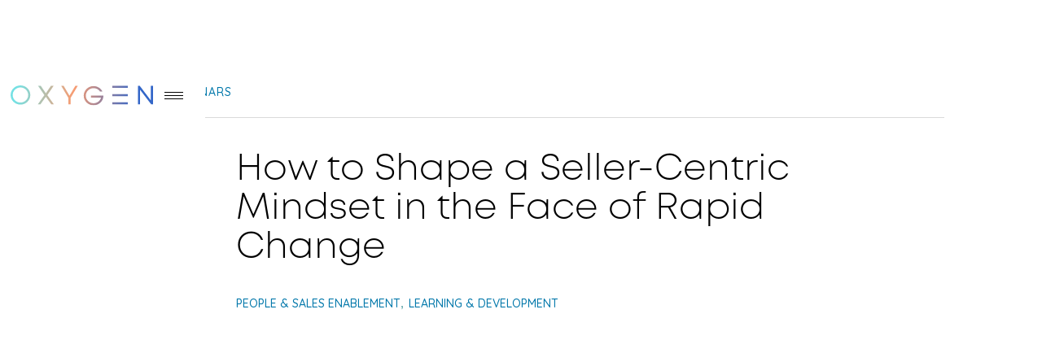

--- FILE ---
content_type: text/html
request_url: https://www.oxygenexp.com/webinars/seller-centric-mindset
body_size: 6539
content:
<!DOCTYPE html><!-- Last Published: Thu Dec 11 2025 16:02:38 GMT+0000 (Coordinated Universal Time) --><html data-wf-domain="www.oxygenexp.com" data-wf-page="64220447958e70751d4564c2" data-wf-site="5f68f50d04b8b06c71e5a233" lang="en" data-wf-collection="64220447958e706ef645641e" data-wf-item-slug="seller-centric-mindset"><head><meta charset="utf-8"/><title>How to Shape a Seller-Centric Mindset in the Face of Rapid Change | Oxygen</title><meta content="As organizations navigate through adopting virtual selling environments, they’re turning to sales enablement professionals to deliver modern modalities to stay in touch with buyers and build lasting relationships." name="description"/><meta content="How to Shape a Seller-Centric Mindset in the Face of Rapid Change | Oxygen" property="og:title"/><meta content="As organizations navigate through adopting virtual selling environments, they’re turning to sales enablement professionals to deliver modern modalities to stay in touch with buyers and build lasting relationships." property="og:description"/><meta content="https://cdn.prod.website-files.com/5f6cfdc31277fa956fbda29b/5fcecb98ed92b82191d24d20_Webinar_8.15.2020.jpg" property="og:image"/><meta content="How to Shape a Seller-Centric Mindset in the Face of Rapid Change | Oxygen" property="twitter:title"/><meta content="As organizations navigate through adopting virtual selling environments, they’re turning to sales enablement professionals to deliver modern modalities to stay in touch with buyers and build lasting relationships." property="twitter:description"/><meta content="https://cdn.prod.website-files.com/5f6cfdc31277fa956fbda29b/5fcecb98ed92b82191d24d20_Webinar_8.15.2020.jpg" property="twitter:image"/><meta property="og:type" content="website"/><meta content="summary_large_image" name="twitter:card"/><meta content="width=device-width, initial-scale=1" name="viewport"/><meta content="JsQjr11UeBDGaEj3cte-Gtc7d9h25tg9Oz3wZ1N0jMk" name="google-site-verification"/><link href="https://cdn.prod.website-files.com/5f68f50d04b8b06c71e5a233/css/oxygen-5c55fe.webflow.shared.ce07bad90.min.css" rel="stylesheet" type="text/css"/><link href="https://fonts.googleapis.com" rel="preconnect"/><link href="https://fonts.gstatic.com" rel="preconnect" crossorigin="anonymous"/><script src="https://ajax.googleapis.com/ajax/libs/webfont/1.6.26/webfont.js" type="text/javascript"></script><script type="text/javascript">WebFont.load({  google: {    families: ["Lato:100,100italic,300,300italic,400,400italic,700,700italic,900,900italic","Open Sans:300,300italic,400,400italic,600,600italic,700,700italic,800,800italic","Nunito:200,200italic,300,300italic,regular,italic,700,700italic,800,800italic,900,900italic","Quicksand:300,regular,500,700"]  }});</script><script src="https://use.typekit.net/kdy1lnd.js" type="text/javascript"></script><script type="text/javascript">try{Typekit.load();}catch(e){}</script><script type="text/javascript">!function(o,c){var n=c.documentElement,t=" w-mod-";n.className+=t+"js",("ontouchstart"in o||o.DocumentTouch&&c instanceof DocumentTouch)&&(n.className+=t+"touch")}(window,document);</script><link href="https://cdn.prod.website-files.com/5f68f50d04b8b06c71e5a233/64ac7dee52d7bf5e394648db_5f68fded12d8ce7cb051ca7d_fav.png" rel="shortcut icon" type="image/x-icon"/><link href="https://cdn.prod.website-files.com/5f68f50d04b8b06c71e5a233/64ac7df5a90f1650060f58e1_5f68fcfd7f0d46d5495e80c7_Artboard.png" rel="apple-touch-icon"/><link href="https://www.oxygenexp.com/webinars/seller-centric-mindset" rel="canonical"/><script async="" src="https://www.googletagmanager.com/gtag/js?id=G-1KTGPL158Z"></script><script type="text/javascript">window.dataLayer = window.dataLayer || [];function gtag(){dataLayer.push(arguments);}gtag('set', 'developer_id.dZGVlNj', true);gtag('js', new Date());gtag('config', 'G-1KTGPL158Z');</script><script src="https://www.google.com/recaptcha/api.js" type="text/javascript"></script><!-- Google tag (gtag.js) -->
<script async src="https://www.googletagmanager.com/gtag/js?id=G-1KTGPL158Z"></script>
<script>
  window.dataLayer = window.dataLayer || [];
  function gtag(){dataLayer.push(arguments);}
  gtag('js', new Date());

  gtag('config', 'G-1KTGPL158Z');
</script>

<!-- Google Tag Manager -->
<script>(function(w,d,s,l,i){w[l]=w[l]||[];w[l].push({'gtm.start':
new Date().getTime(),event:'gtm.js'});var f=d.getElementsByTagName(s)[0],
j=d.createElement(s),dl=l!='dataLayer'?'&l='+l:'';j.async=true;j.src=
'https://www.googletagmanager.com/gtm.js?id='+i+dl;f.parentNode.insertBefore(j,f);
})(window,document,'script','dataLayer','GTM-NZHKP23');</script>
<!-- End Google Tag Manager -->

<script type="text/javascript">
    var _ss = _ss || [];
    _ss.push(['_setDomain', 'https://koi-3QNNFAO4IU.marketingautomation.services/net']);
    _ss.push(['_setAccount', 'KOI-4B6JC1R614']);
    _ss.push(['_trackPageView']);
(function() {
    var ss = document.createElement('script');
    ss.type = 'text/javascript'; ss.async = true;
    ss.src = ('https:' == document.location.protocol ? 'https://' : 'http://') + 'koi-3QNNFAO4IU.marketingautomation.services/client/ss.js?ver=2.4.0';
    var scr = document.getElementsByTagName('script')[0];
    scr.parentNode.insertBefore(ss, scr);
})();
</script>

<script>

// when DOM is ready
document.addEventListener('DOMContentLoaded', () => {
 // on .open-menu click
 document.querySelectorAll('.open-menu').forEach(trigger => {
  trigger.addEventListener('click', function(){ 
  // on every click
    document.querySelectorAll('body').forEach(target => target.classList.add('no-scroll')); 
    });
 });

 // on .close-menu click
 document.querySelectorAll('.close-menu').forEach(trigger => {
  trigger.addEventListener('click', function(){ 
  // on every click
    document.querySelectorAll('body').forEach(target => target.classList.remove('no-scroll')); 
    });
 });
});
</script>

<style>
.dd *:focus-visible, .btn-menu:focus {
-webkit-box-shadow: inset 0 0 0 3px #015ecc;
-moz-box-shadow: inset 0 0 0 3px #015ecc;
box-shadow: inset 0 0 0 3px #015ecc;
}
.nav-btn-link:focus {
 outline: none;
}
.dd-link:focus-visible, 
.nav-btn-link:focus-visible, 
.nav-dd-trigger:focus-visible,
.btn-menu:focus-visible 
{
-webkit-box-shadow: inset 0 0 0 3px #015ecc;
-moz-box-shadow: inset 0 0 0 3px #015ecc;
box-shadow: inset 0 0 0 3px #015ecc;
}
</style><style>
.catelist:last-of-type .cate-divider { display: none; }
</style><script src="https://cdn.prod.website-files.com/5f68f50d04b8b06c71e5a233%2F66ba5a08efe71070f98dd10a%2F6786f160e1df58a019ebec01%2F7kql4dzxy7-1.1.1.js" type="text/javascript"></script></head><body><div data-animation="default" data-collapse="all" data-duration="1000" data-easing="ease-in-out-quint" data-easing2="ease-in-out-quint" role="banner" class="navbar w-nav"><div class="block-navbar"><div class="nav-3"><a href="/" class="brand-3 w-nav-brand"><img src="https://cdn.prod.website-files.com/5f68f50d04b8b06c71e5a233/65c5175d03b5cb5358ef8dff_Layer_1.svg" loading="lazy" width="200" alt=""/></a></div><div class="nav-3"><div class="menu-button-3 w-nav-button"><div class="menu-icon"><div class="menu-icon-line"></div><div class="menu-icon-line"></div><div class="menu-icon-line"></div></div></div></div></div><nav role="navigation" class="nav-menu w-nav-menu"><div class="nav-links-2"><div class="off-canvas-wrapper"><div id="w-node-_748eaab6-f3e4-c3a1-b71f-6a5aa4d15470-a4d15462" class="nav-column hide"><div class="heading-style-h2 nav">Who We Are</div><div class="w-layout-vflex nav-link-flex-v"><a href="#" class="nav-item-text">About</a><a href="#" class="nav-item-text">Leadership</a><a href="#" class="nav-item-text">People &amp; Culture</a><a href="#" class="nav-item-text">Careers</a></div></div><div class="nav-column hide"><div class="heading-style-h2 nav">What We Do</div><div class="w-layout-vflex nav-link-flex-v"><a href="#" class="nav-item-text">Change Consulting</a><a href="#" class="nav-item-text">Learning &amp; Development</a><a href="#" class="nav-item-text">Sales Enablement</a><a href="#" class="nav-item-text">Marketing &amp; GTM Strategy</a><a href="#" class="nav-item-text">Oxygen Experience Studio</a><a href="#" class="nav-item-text">Talent Solutions</a><a href="#" class="nav-item-text">Heart of the Matter</a></div></div><div id="w-node-_748eaab6-f3e4-c3a1-b71f-6a5aa4d1548e-a4d15462" class="nav-column hide"><div class="heading-style-h2 nav">What We Think</div><div class="w-layout-vflex nav-link-flex-v"><a href="#" class="nav-item-text">Oxygen POVs</a><a href="#" class="nav-item-text">Podcast: Radical Outcomes</a><a href="#" class="nav-item-text">Blog</a><a href="#" class="nav-item-text">Webinar</a><a href="#" class="nav-item-text">Videos</a><a href="#" class="nav-item-text">Whitepapers</a><a href="#" class="nav-item-text">Our Book: Radical Outcomes</a></div></div><div id="w-node-_748eaab6-f3e4-c3a1-b71f-6a5aa4d154a0-a4d15462" class="w-layout-layout quick-stack-7 wf-layout-layout"><div class="w-layout-cell"><div class="nav-heading">Who We Are</div><div class="w-layout-vflex flex-block-3"><a href="/about-us" class="text-link no-underline">About</a><a href="/leadership" class="text-link no-underline">Leadership</a><a href="/careers" class="text-link no-underline">Careers</a></div></div><div class="w-layout-cell"><div class="nav-heading">What We Do</div><div class="w-layout-vflex flex-block-3"><a href="/change-consulting" class="text-link no-underline">Change Consulting</a><a href="/learning-development" class="text-link no-underline">Learning &amp; Development</a><a href="/sales-enablement" class="text-link no-underline">Sales Enablement</a><a href="/ai-consulting" class="text-link no-underline">AI Consulting</a><a href="/o2-studio" class="text-link no-underline">o2xSTUDIO</a><a href="/talent-solutions" class="text-link no-underline">Talent Solutions</a><a href="https://homlab.oxygenexp.com/" class="text-link no-underline">HoM.LAB</a></div></div><div class="w-layout-cell"><div class="nav-heading">What We Think</div><div class="w-layout-vflex flex-block-3"><a href="/insights" class="text-link no-underline">Insights</a><a href="/podcast-radical-outcomes" class="text-link no-underline">Podcast: Radical Outcomes</a><a href="/book" class="text-link no-underline">Our Book: Radical Outcomes</a></div></div></div><div id="w-node-_748eaab6-f3e4-c3a1-b71f-6a5aa4d154d1-a4d15462" class="div-block-279"><a href="/contact-us" class="button w-button">Contact</a></div></div></div></nav></div><div class="block-breadcrumb"><div class="breadcrumb-container"><div class="breadcrumb-wrap"><div class="breadcrumb-root hide">insights</div><div class="breadcrumb-slash hide">/</div><a href="/webinars" class="breadcrumb-link w-inline-block"><div class="breadcrumb-link-text">Webinars</div></a></div></div></div><div class="video"><div class="video-container"><h1 class="heading-21">How to Shape a Seller-Centric Mindset in the Face of Rapid Change</h1><div class="cate-col clw-2 w-dyn-list"><div role="list" class="cate-col-items cw-2 w-dyn-items"><div role="listitem" class="catelist w-dyn-item"><p class="text-block-57-copy">People &amp; Sales Enablement</p><p class="cate-divider">,</p></div><div role="listitem" class="catelist w-dyn-item"><p class="text-block-57-copy">Learning &amp; Development</p><p class="cate-divider">,</p></div></div></div></div><div class="video-container-wide"><div style="padding-top:56.20608899297424%" class="video-2 w-video w-embed"><iframe class="embedly-embed" src="//cdn.embedly.com/widgets/media.html?src=https%3A%2F%2Fwww.youtube.com%2Fembed%2FQQtQUe-ehGg%3Ffeature%3Doembed&display_name=YouTube&url=https%3A%2F%2Fwww.youtube.com%2Fwatch%3Fv%3DQQtQUe-ehGg&image=https%3A%2F%2Fi.ytimg.com%2Fvi%2FQQtQUe-ehGg%2Fhqdefault.jpg&key=96f1f04c5f4143bcb0f2e68c87d65feb&type=text%2Fhtml&schema=youtube" width="854" height="480" scrolling="no" title="YouTube embed" frameborder="0" allow="autoplay; fullscreen" allowfullscreen="true"></iframe></div></div><div class="video-container"><p class="webinar-desc">As organizations navigate through adopting virtual selling environments, they’re turning to sales enablement professionals to deliver modern modalities to stay in touch with buyers and build lasting relationships.</p><div class="webinar-story w-richtext"><p>As organizations navigate through adopting virtual selling environments, they’re turning to sales enablement professionals to deliver modern modalities to stay in touch with buyers and build lasting relationships.</p><p>Join this event with Katherine Shao, Vice President of Oxygen’s Sales Enablement Practice, to learn sales enablement approaches and strategies during the #nextnormal economy.</p><p>During this session you’ll learn:</p><ul role="list"><li>A modern approach to co-create with sellers and more easily support their goals</li><li>How “one size fits all” doesn’t actually fit anyone in the #nextnormal</li><li>How to drive enablement conversations internally and who to partner with the increasing importance of Seller Empathy, their different roles, needs and styles</li><li>A shift for sales enablement professionals to structure their approach to be more focused on sellers’ roles (role-based).</li></ul></div></div></div><div class="block-line"></div><div class="footer"><div class="footer-inside"><div class="footer-container-copy w-container"><div class="footer-column w-row"><div class="footer-column-1 w-col w-col-6 w-col-stack"><div class="nav-col-label-copy">What We Do</div><div class="w-row"><div class="c-space w-col w-col-6"><div class="new-nav-list-col c-space"><div class="nav-label"><strong class="bold-text-7">Practices</strong></div><div class="w-dyn-list"><div role="list" class="w-dyn-items"><div role="listitem" class="w-dyn-item"><a href="/practices/sales-enablement" class="nlink-block w-inline-block"><div class="text-block-74">Sales Enablement</div><div class="text-block-76">Our consultants are among the world’s foremost domain experts Sales Enablement.</div></a></div><div role="listitem" class="w-dyn-item"><a href="/practices/consulting-services" class="nlink-block w-inline-block"><div class="text-block-74">Change Management Consulting Services</div><div class="text-block-76">Navigating change, orchestrating the vision</div></a></div><div role="listitem" class="w-dyn-item"><a href="/practices/learning-development" class="nlink-block w-inline-block"><div class="text-block-74">Modern Learning &amp; Development</div><div class="text-block-76">Creating the experiences that make impact</div></a></div></div></div><a href="/the-oxygen-experience-studio" class="nlink-block w-inline-block"><div class="text-block-74">Oxygen Experience Studio</div><div class="text-block-76">Empowering the human experience with impactful stories and brand expression</div></a></div></div><div class="w-col w-col-6"><div class="new-nav-list-col"><div class="nav-label lbl-space"><strong class="bold-text-7">Expertise</strong></div><div class="w-dyn-list"><div role="list" class="w-dyn-items"><div role="listitem" class="w-dyn-item"><a href="/expertise/learning-experience-design" class="nlink-block w-inline-block"><div class="text-block-77">Learning Experience Design</div></a></div><div role="listitem" class="w-dyn-item"><a href="/expertise/sales-enablement-content-design" class="nlink-block w-inline-block"><div class="text-block-77">Sales Enablement Content Design</div></a></div><div role="listitem" class="w-dyn-item"><a href="/expertise/digital-experience-solutions" class="nlink-block w-inline-block"><div class="text-block-77">Digital Experience Solutions</div></a></div><div role="listitem" class="w-dyn-item"><a href="/expertise/technology-platform-strategy" class="nlink-block w-inline-block"><div class="text-block-77">Technology Platform Strategy</div></a></div><div role="listitem" class="w-dyn-item"><a href="/expertise/skills-development" class="nlink-block w-inline-block"><div class="text-block-77">Skills Development</div></a></div><div role="listitem" class="w-dyn-item"><a href="/expertise/learning-delivery" class="nlink-block w-inline-block"><div class="text-block-77">Learning Delivery</div></a></div><div role="listitem" class="w-dyn-item"><a href="/expertise/program-project-management" class="nlink-block w-inline-block"><div class="text-block-77">Program &amp; Project Management</div></a></div><div role="listitem" class="w-dyn-item"><a href="/expertise/experience-architecture" class="nlink-block w-inline-block"><div class="text-block-77">Experience Architecture</div></a></div><div role="listitem" class="w-dyn-item"><a href="/expertise/measurement-strategy" class="nlink-block w-inline-block"><div class="text-block-77">Measurement Strategy</div></a></div><div role="listitem" class="w-dyn-item"><a href="/expertise/organizational-design" class="nlink-block w-inline-block"><div class="text-block-77">Organizational Design</div></a></div></div></div></div></div></div></div><div class="footer-column-2 w-col w-col-3 w-col-stack"><div class="nav-col-label-copy">Who We Are</div><a href="/company-overview" class="nav-text-link footer-nav-text-link">Company Overview</a><a href="/people" class="nav-text-link footer-nav-text-link">People &amp; Culture</a><a href="/careers-old" class="nav-text-link footer-nav-text-link">Careers</a><div class="nav-col-label-copy">Insights</div><a href="/customer-stories" class="nav-text-link footer-nav-text-link">Customer Stories</a><a href="/oxygen-povs" class="nav-text-link footer-nav-text-link">Oxygen POVs</a><a href="/podcasts" class="nav-text-link footer-nav-text-link">Podcasts</a><a href="/blog" class="nav-text-link footer-nav-text-link">Blog</a><a href="/webinars" class="nav-text-link footer-nav-text-link">Webinars</a><a href="/videos" class="nav-text-link footer-nav-text-link">Videos</a><a href="/white-papers" class="nav-text-link footer-nav-text-link">White Papers</a><a href="/book" class="nav-text-link footer-nav-text-link">Our Book: <span class="text-span-9">Radical Outcomes</span></a></div><div class="footer-column-3 w-col w-col-3 w-col-stack"><div class="nav-links-block"><a href="/contact-old" class="btn w-button">Contact Us</a><form action="/search" class="search w-form"><input class="search-input w-input" maxlength="256" name="query" placeholder="Search Site" type="search" id="search" required=""/><input type="submit" class="search-button w-button" value="search"/></form><div class="nav-social"><a href="https://twitter.com/oxygenexp" target="_blank" class="link-block-social w-inline-block"><img src="https://cdn.prod.website-files.com/5f68f50d04b8b06c71e5a233/6189995671e90dbbafd97db0_social-twitter.svg" loading="eager" width="30" height="30" alt=""/></a><a href="https://www.facebook.com/oxygenexp/" target="_blank" class="link-block-social w-inline-block"><img src="https://cdn.prod.website-files.com/5f68f50d04b8b06c71e5a233/6189995342965f30f9667678_social-facebook.svg" loading="eager" width="30" height="30" alt=""/></a><a href="https://www.linkedin.com/company/oxygen-exp/" target="_blank" class="link-block-social w-inline-block"><img src="https://cdn.prod.website-files.com/5f68f50d04b8b06c71e5a233/61899953b8d2ed4011d27b59_social-linkedin.svg" loading="eager" width="30" height="30" alt=""/></a><a href="https://www.youtube.com/user/OxygenLearning" target="_blank" class="link-block-social w-inline-block"><img src="https://cdn.prod.website-files.com/5f68f50d04b8b06c71e5a233/618999568b11296bb68717c4_social-youtube.svg" loading="eager" width="30" height="30" alt=""/></a></div></div><a href="/privacy-policy" class="nav-text-link footer-nav-text-link privacy-policy-link">Privacy Policy</a><img src="https://cdn.prod.website-files.com/5f68f50d04b8b06c71e5a233/6189a23057b8649fa39901fd_FooterBadge_.png" loading="lazy" alt="" class="image-45"/></div></div></div><div class="div-block-84-copy"><a href="/old-home" class="link-block-12 w-inline-block"><img src="https://cdn.prod.website-files.com/5f68f50d04b8b06c71e5a233/645a82dc1bdfb7851c8b7979_oxygen-be-brave-be-human.svg" loading="eager" width="160" alt="" class="image-24"/></a><div class="html-embed w-embed"><p style="margin: 0; font-size: 12px; color: #8a8a8a">Copyright &copy; <span id="spanYear"></span> Oxygen Exp. All rights reserved.</p></div></div></div></div><script src="https://d3e54v103j8qbb.cloudfront.net/js/jquery-3.5.1.min.dc5e7f18c8.js?site=5f68f50d04b8b06c71e5a233" type="text/javascript" integrity="sha256-9/aliU8dGd2tb6OSsuzixeV4y/faTqgFtohetphbbj0=" crossorigin="anonymous"></script><script src="https://cdn.prod.website-files.com/5f68f50d04b8b06c71e5a233/js/webflow.schunk.36b8fb49256177c8.js" type="text/javascript"></script><script src="https://cdn.prod.website-files.com/5f68f50d04b8b06c71e5a233/js/webflow.schunk.ebb20d47efc66a54.js" type="text/javascript"></script><script src="https://cdn.prod.website-files.com/5f68f50d04b8b06c71e5a233/js/webflow.ed4bd7b9.f63b023ec4e6f8a9.js" type="text/javascript"></script><script>

Webflow.push(function() {
  $('.open-menu').click(function(e) {
    e.preventDefault();
	if($('html, body').css('overflow') === 'hidden'){
	   $('html, body').css('overflow', 'unset');
	}
	else if($('html, body').css('overflow') === 'unset'){
    	$('html, body').css('overflow', 'hidden');
  	}
  });
});

</script>
<style>  
  .drop-shadow {
    -webkit-filter: drop-shadow(6px 24px 15px rgba(0, 0, 0, 0.2));
    filter: drop-shadow(6px 24px 15px rgba(0, 0, 0, 0.20));
  }
.w-lightbox-backdrop { background:  rgba(1,50,80,0.9) !important; }
.link-block-mod:hover .cover { opacity: 0; }
.cover { transition: opacity 0.4s; -webkit-transition: opacity 0.4s; opacity: 1;}
.a-link-desc { opacity: .8;  }
.w-lightbox-close {
    right: 14px;
    height: 2.6em;
    background-image: url([data-uri]);
    background-size: 30px;
}  
  li::marker { font-size: 12px; }

</style></body></html>

--- FILE ---
content_type: text/css
request_url: https://cdn.prod.website-files.com/5f68f50d04b8b06c71e5a233/css/oxygen-5c55fe.webflow.shared.ce07bad90.min.css
body_size: 75180
content:
html{-webkit-text-size-adjust:100%;-ms-text-size-adjust:100%;font-family:sans-serif}body{margin:0}article,aside,details,figcaption,figure,footer,header,hgroup,main,menu,nav,section,summary{display:block}audio,canvas,progress,video{vertical-align:baseline;display:inline-block}audio:not([controls]){height:0;display:none}[hidden],template{display:none}a{background-color:#0000}a:active,a:hover{outline:0}abbr[title]{border-bottom:1px dotted}b,strong{font-weight:700}dfn{font-style:italic}h1{margin:.67em 0;font-size:2em}mark{color:#000;background:#ff0}small{font-size:80%}sub,sup{vertical-align:baseline;font-size:75%;line-height:0;position:relative}sup{top:-.5em}sub{bottom:-.25em}img{border:0}svg:not(:root){overflow:hidden}hr{box-sizing:content-box;height:0}pre{overflow:auto}code,kbd,pre,samp{font-family:monospace;font-size:1em}button,input,optgroup,select,textarea{color:inherit;font:inherit;margin:0}button{overflow:visible}button,select{text-transform:none}button,html input[type=button],input[type=reset]{-webkit-appearance:button;cursor:pointer}button[disabled],html input[disabled]{cursor:default}button::-moz-focus-inner,input::-moz-focus-inner{border:0;padding:0}input{line-height:normal}input[type=checkbox],input[type=radio]{box-sizing:border-box;padding:0}input[type=number]::-webkit-inner-spin-button,input[type=number]::-webkit-outer-spin-button{height:auto}input[type=search]{-webkit-appearance:none}input[type=search]::-webkit-search-cancel-button,input[type=search]::-webkit-search-decoration{-webkit-appearance:none}legend{border:0;padding:0}textarea{overflow:auto}optgroup{font-weight:700}table{border-collapse:collapse;border-spacing:0}td,th{padding:0}@font-face{font-family:webflow-icons;src:url([data-uri])format("truetype");font-weight:400;font-style:normal}[class^=w-icon-],[class*=\ w-icon-]{speak:none;font-variant:normal;text-transform:none;-webkit-font-smoothing:antialiased;-moz-osx-font-smoothing:grayscale;font-style:normal;font-weight:400;line-height:1;font-family:webflow-icons!important}.w-icon-slider-right:before{content:""}.w-icon-slider-left:before{content:""}.w-icon-nav-menu:before{content:""}.w-icon-arrow-down:before,.w-icon-dropdown-toggle:before{content:""}.w-icon-file-upload-remove:before{content:""}.w-icon-file-upload-icon:before{content:""}*{box-sizing:border-box}html{height:100%}body{color:#333;background-color:#fff;min-height:100%;margin:0;font-family:Arial,sans-serif;font-size:14px;line-height:20px}img{vertical-align:middle;max-width:100%;display:inline-block}html.w-mod-touch *{background-attachment:scroll!important}.w-block{display:block}.w-inline-block{max-width:100%;display:inline-block}.w-clearfix:before,.w-clearfix:after{content:" ";grid-area:1/1/2/2;display:table}.w-clearfix:after{clear:both}.w-hidden{display:none}.w-button{color:#fff;line-height:inherit;cursor:pointer;background-color:#3898ec;border:0;border-radius:0;padding:9px 15px;text-decoration:none;display:inline-block}input.w-button{-webkit-appearance:button}html[data-w-dynpage] [data-w-cloak]{color:#0000!important}.w-code-block{margin:unset}pre.w-code-block code{all:inherit}.w-optimization{display:contents}.w-webflow-badge,.w-webflow-badge>img{box-sizing:unset;width:unset;height:unset;max-height:unset;max-width:unset;min-height:unset;min-width:unset;margin:unset;padding:unset;float:unset;clear:unset;border:unset;border-radius:unset;background:unset;background-image:unset;background-position:unset;background-size:unset;background-repeat:unset;background-origin:unset;background-clip:unset;background-attachment:unset;background-color:unset;box-shadow:unset;transform:unset;direction:unset;font-family:unset;font-weight:unset;color:unset;font-size:unset;line-height:unset;font-style:unset;font-variant:unset;text-align:unset;letter-spacing:unset;-webkit-text-decoration:unset;text-decoration:unset;text-indent:unset;text-transform:unset;list-style-type:unset;text-shadow:unset;vertical-align:unset;cursor:unset;white-space:unset;word-break:unset;word-spacing:unset;word-wrap:unset;transition:unset}.w-webflow-badge{white-space:nowrap;cursor:pointer;box-shadow:0 0 0 1px #0000001a,0 1px 3px #0000001a;visibility:visible!important;opacity:1!important;z-index:2147483647!important;color:#aaadb0!important;overflow:unset!important;background-color:#fff!important;border-radius:3px!important;width:auto!important;height:auto!important;margin:0!important;padding:6px!important;font-size:12px!important;line-height:14px!important;text-decoration:none!important;display:inline-block!important;position:fixed!important;inset:auto 12px 12px auto!important;transform:none!important}.w-webflow-badge>img{position:unset;visibility:unset!important;opacity:1!important;vertical-align:middle!important;display:inline-block!important}h1,h2,h3,h4,h5,h6{margin-bottom:10px;font-weight:700}h1{margin-top:20px;font-size:38px;line-height:44px}h2{margin-top:20px;font-size:32px;line-height:36px}h3{margin-top:20px;font-size:24px;line-height:30px}h4{margin-top:10px;font-size:18px;line-height:24px}h5{margin-top:10px;font-size:14px;line-height:20px}h6{margin-top:10px;font-size:12px;line-height:18px}p{margin-top:0;margin-bottom:10px}blockquote{border-left:5px solid #e2e2e2;margin:0 0 10px;padding:10px 20px;font-size:18px;line-height:22px}figure{margin:0 0 10px}ul,ol{margin-top:0;margin-bottom:10px;padding-left:40px}.w-list-unstyled{padding-left:0;list-style:none}.w-embed:before,.w-embed:after{content:" ";grid-area:1/1/2/2;display:table}.w-embed:after{clear:both}.w-video{width:100%;padding:0;position:relative}.w-video iframe,.w-video object,.w-video embed{border:none;width:100%;height:100%;position:absolute;top:0;left:0}fieldset{border:0;margin:0;padding:0}button,[type=button],[type=reset]{cursor:pointer;-webkit-appearance:button;border:0}.w-form{margin:0 0 15px}.w-form-done{text-align:center;background-color:#ddd;padding:20px;display:none}.w-form-fail{background-color:#ffdede;margin-top:10px;padding:10px;display:none}label{margin-bottom:5px;font-weight:700;display:block}.w-input,.w-select{color:#333;vertical-align:middle;background-color:#fff;border:1px solid #ccc;width:100%;height:38px;margin-bottom:10px;padding:8px 12px;font-size:14px;line-height:1.42857;display:block}.w-input::placeholder,.w-select::placeholder{color:#999}.w-input:focus,.w-select:focus{border-color:#3898ec;outline:0}.w-input[disabled],.w-select[disabled],.w-input[readonly],.w-select[readonly],fieldset[disabled] .w-input,fieldset[disabled] .w-select{cursor:not-allowed}.w-input[disabled]:not(.w-input-disabled),.w-select[disabled]:not(.w-input-disabled),.w-input[readonly],.w-select[readonly],fieldset[disabled]:not(.w-input-disabled) .w-input,fieldset[disabled]:not(.w-input-disabled) .w-select{background-color:#eee}textarea.w-input,textarea.w-select{height:auto}.w-select{background-color:#f3f3f3}.w-select[multiple]{height:auto}.w-form-label{cursor:pointer;margin-bottom:0;font-weight:400;display:inline-block}.w-radio{margin-bottom:5px;padding-left:20px;display:block}.w-radio:before,.w-radio:after{content:" ";grid-area:1/1/2/2;display:table}.w-radio:after{clear:both}.w-radio-input{float:left;margin:3px 0 0 -20px;line-height:normal}.w-file-upload{margin-bottom:10px;display:block}.w-file-upload-input{opacity:0;z-index:-100;width:.1px;height:.1px;position:absolute;overflow:hidden}.w-file-upload-default,.w-file-upload-uploading,.w-file-upload-success{color:#333;display:inline-block}.w-file-upload-error{margin-top:10px;display:block}.w-file-upload-default.w-hidden,.w-file-upload-uploading.w-hidden,.w-file-upload-error.w-hidden,.w-file-upload-success.w-hidden{display:none}.w-file-upload-uploading-btn{cursor:pointer;background-color:#fafafa;border:1px solid #ccc;margin:0;padding:8px 12px;font-size:14px;font-weight:400;display:flex}.w-file-upload-file{background-color:#fafafa;border:1px solid #ccc;flex-grow:1;justify-content:space-between;margin:0;padding:8px 9px 8px 11px;display:flex}.w-file-upload-file-name{font-size:14px;font-weight:400;display:block}.w-file-remove-link{cursor:pointer;width:auto;height:auto;margin-top:3px;margin-left:10px;padding:3px;display:block}.w-icon-file-upload-remove{margin:auto;font-size:10px}.w-file-upload-error-msg{color:#ea384c;padding:2px 0;display:inline-block}.w-file-upload-info{padding:0 12px;line-height:38px;display:inline-block}.w-file-upload-label{cursor:pointer;background-color:#fafafa;border:1px solid #ccc;margin:0;padding:8px 12px;font-size:14px;font-weight:400;display:inline-block}.w-icon-file-upload-icon,.w-icon-file-upload-uploading{width:20px;margin-right:8px;display:inline-block}.w-icon-file-upload-uploading{height:20px}.w-container{max-width:940px;margin-left:auto;margin-right:auto}.w-container:before,.w-container:after{content:" ";grid-area:1/1/2/2;display:table}.w-container:after{clear:both}.w-container .w-row{margin-left:-10px;margin-right:-10px}.w-row:before,.w-row:after{content:" ";grid-area:1/1/2/2;display:table}.w-row:after{clear:both}.w-row .w-row{margin-left:0;margin-right:0}.w-col{float:left;width:100%;min-height:1px;padding-left:10px;padding-right:10px;position:relative}.w-col .w-col{padding-left:0;padding-right:0}.w-col-1{width:8.33333%}.w-col-2{width:16.6667%}.w-col-3{width:25%}.w-col-4{width:33.3333%}.w-col-5{width:41.6667%}.w-col-6{width:50%}.w-col-7{width:58.3333%}.w-col-8{width:66.6667%}.w-col-9{width:75%}.w-col-10{width:83.3333%}.w-col-11{width:91.6667%}.w-col-12{width:100%}.w-hidden-main{display:none!important}@media screen and (max-width:991px){.w-container{max-width:728px}.w-hidden-main{display:inherit!important}.w-hidden-medium{display:none!important}.w-col-medium-1{width:8.33333%}.w-col-medium-2{width:16.6667%}.w-col-medium-3{width:25%}.w-col-medium-4{width:33.3333%}.w-col-medium-5{width:41.6667%}.w-col-medium-6{width:50%}.w-col-medium-7{width:58.3333%}.w-col-medium-8{width:66.6667%}.w-col-medium-9{width:75%}.w-col-medium-10{width:83.3333%}.w-col-medium-11{width:91.6667%}.w-col-medium-12{width:100%}.w-col-stack{width:100%;left:auto;right:auto}}@media screen and (max-width:767px){.w-hidden-main,.w-hidden-medium{display:inherit!important}.w-hidden-small{display:none!important}.w-row,.w-container .w-row{margin-left:0;margin-right:0}.w-col{width:100%;left:auto;right:auto}.w-col-small-1{width:8.33333%}.w-col-small-2{width:16.6667%}.w-col-small-3{width:25%}.w-col-small-4{width:33.3333%}.w-col-small-5{width:41.6667%}.w-col-small-6{width:50%}.w-col-small-7{width:58.3333%}.w-col-small-8{width:66.6667%}.w-col-small-9{width:75%}.w-col-small-10{width:83.3333%}.w-col-small-11{width:91.6667%}.w-col-small-12{width:100%}}@media screen and (max-width:479px){.w-container{max-width:none}.w-hidden-main,.w-hidden-medium,.w-hidden-small{display:inherit!important}.w-hidden-tiny{display:none!important}.w-col{width:100%}.w-col-tiny-1{width:8.33333%}.w-col-tiny-2{width:16.6667%}.w-col-tiny-3{width:25%}.w-col-tiny-4{width:33.3333%}.w-col-tiny-5{width:41.6667%}.w-col-tiny-6{width:50%}.w-col-tiny-7{width:58.3333%}.w-col-tiny-8{width:66.6667%}.w-col-tiny-9{width:75%}.w-col-tiny-10{width:83.3333%}.w-col-tiny-11{width:91.6667%}.w-col-tiny-12{width:100%}}.w-widget{position:relative}.w-widget-map{width:100%;height:400px}.w-widget-map label{width:auto;display:inline}.w-widget-map img{max-width:inherit}.w-widget-map .gm-style-iw{text-align:center}.w-widget-map .gm-style-iw>button{display:none!important}.w-widget-twitter{overflow:hidden}.w-widget-twitter-count-shim{vertical-align:top;text-align:center;background:#fff;border:1px solid #758696;border-radius:3px;width:28px;height:20px;display:inline-block;position:relative}.w-widget-twitter-count-shim *{pointer-events:none;-webkit-user-select:none;user-select:none}.w-widget-twitter-count-shim .w-widget-twitter-count-inner{text-align:center;color:#999;font-family:serif;font-size:15px;line-height:12px;position:relative}.w-widget-twitter-count-shim .w-widget-twitter-count-clear{display:block;position:relative}.w-widget-twitter-count-shim.w--large{width:36px;height:28px}.w-widget-twitter-count-shim.w--large .w-widget-twitter-count-inner{font-size:18px;line-height:18px}.w-widget-twitter-count-shim:not(.w--vertical){margin-left:5px;margin-right:8px}.w-widget-twitter-count-shim:not(.w--vertical).w--large{margin-left:6px}.w-widget-twitter-count-shim:not(.w--vertical):before,.w-widget-twitter-count-shim:not(.w--vertical):after{content:" ";pointer-events:none;border:solid #0000;width:0;height:0;position:absolute;top:50%;left:0}.w-widget-twitter-count-shim:not(.w--vertical):before{border-width:4px;border-color:#75869600 #5d6c7b #75869600 #75869600;margin-top:-4px;margin-left:-9px}.w-widget-twitter-count-shim:not(.w--vertical).w--large:before{border-width:5px;margin-top:-5px;margin-left:-10px}.w-widget-twitter-count-shim:not(.w--vertical):after{border-width:4px;border-color:#fff0 #fff #fff0 #fff0;margin-top:-4px;margin-left:-8px}.w-widget-twitter-count-shim:not(.w--vertical).w--large:after{border-width:5px;margin-top:-5px;margin-left:-9px}.w-widget-twitter-count-shim.w--vertical{width:61px;height:33px;margin-bottom:8px}.w-widget-twitter-count-shim.w--vertical:before,.w-widget-twitter-count-shim.w--vertical:after{content:" ";pointer-events:none;border:solid #0000;width:0;height:0;position:absolute;top:100%;left:50%}.w-widget-twitter-count-shim.w--vertical:before{border-width:5px;border-color:#5d6c7b #75869600 #75869600;margin-left:-5px}.w-widget-twitter-count-shim.w--vertical:after{border-width:4px;border-color:#fff #fff0 #fff0;margin-left:-4px}.w-widget-twitter-count-shim.w--vertical .w-widget-twitter-count-inner{font-size:18px;line-height:22px}.w-widget-twitter-count-shim.w--vertical.w--large{width:76px}.w-background-video{color:#fff;height:500px;position:relative;overflow:hidden}.w-background-video>video{object-fit:cover;z-index:-100;background-position:50%;background-size:cover;width:100%;height:100%;margin:auto;position:absolute;inset:-100%}.w-background-video>video::-webkit-media-controls-start-playback-button{-webkit-appearance:none;display:none!important}.w-background-video--control{background-color:#0000;padding:0;position:absolute;bottom:1em;right:1em}.w-background-video--control>[hidden]{display:none!important}.w-slider{text-align:center;clear:both;-webkit-tap-highlight-color:#0000;tap-highlight-color:#0000;background:#ddd;height:300px;position:relative}.w-slider-mask{z-index:1;white-space:nowrap;height:100%;display:block;position:relative;left:0;right:0;overflow:hidden}.w-slide{vertical-align:top;white-space:normal;text-align:left;width:100%;height:100%;display:inline-block;position:relative}.w-slider-nav{z-index:2;text-align:center;-webkit-tap-highlight-color:#0000;tap-highlight-color:#0000;height:40px;margin:auto;padding-top:10px;position:absolute;inset:auto 0 0}.w-slider-nav.w-round>div{border-radius:100%}.w-slider-nav.w-num>div{font-size:inherit;line-height:inherit;width:auto;height:auto;padding:.2em .5em}.w-slider-nav.w-shadow>div{box-shadow:0 0 3px #3336}.w-slider-nav-invert{color:#fff}.w-slider-nav-invert>div{background-color:#2226}.w-slider-nav-invert>div.w-active{background-color:#222}.w-slider-dot{cursor:pointer;background-color:#fff6;width:1em;height:1em;margin:0 3px .5em;transition:background-color .1s,color .1s;display:inline-block;position:relative}.w-slider-dot.w-active{background-color:#fff}.w-slider-dot:focus{outline:none;box-shadow:0 0 0 2px #fff}.w-slider-dot:focus.w-active{box-shadow:none}.w-slider-arrow-left,.w-slider-arrow-right{cursor:pointer;color:#fff;-webkit-tap-highlight-color:#0000;tap-highlight-color:#0000;-webkit-user-select:none;user-select:none;width:80px;margin:auto;font-size:40px;position:absolute;inset:0;overflow:hidden}.w-slider-arrow-left [class^=w-icon-],.w-slider-arrow-right [class^=w-icon-],.w-slider-arrow-left [class*=\ w-icon-],.w-slider-arrow-right [class*=\ w-icon-]{position:absolute}.w-slider-arrow-left:focus,.w-slider-arrow-right:focus{outline:0}.w-slider-arrow-left{z-index:3;right:auto}.w-slider-arrow-right{z-index:4;left:auto}.w-icon-slider-left,.w-icon-slider-right{width:1em;height:1em;margin:auto;inset:0}.w-slider-aria-label{clip:rect(0 0 0 0);border:0;width:1px;height:1px;margin:-1px;padding:0;position:absolute;overflow:hidden}.w-slider-force-show{display:block!important}.w-dropdown{text-align:left;z-index:900;margin-left:auto;margin-right:auto;display:inline-block;position:relative}.w-dropdown-btn,.w-dropdown-toggle,.w-dropdown-link{vertical-align:top;color:#222;text-align:left;white-space:nowrap;margin-left:auto;margin-right:auto;padding:20px;text-decoration:none;position:relative}.w-dropdown-toggle{-webkit-user-select:none;user-select:none;cursor:pointer;padding-right:40px;display:inline-block}.w-dropdown-toggle:focus{outline:0}.w-icon-dropdown-toggle{width:1em;height:1em;margin:auto 20px auto auto;position:absolute;top:0;bottom:0;right:0}.w-dropdown-list{background:#ddd;min-width:100%;display:none;position:absolute}.w-dropdown-list.w--open{display:block}.w-dropdown-link{color:#222;padding:10px 20px;display:block}.w-dropdown-link.w--current{color:#0082f3}.w-dropdown-link:focus{outline:0}@media screen and (max-width:767px){.w-nav-brand{padding-left:10px}}.w-lightbox-backdrop{cursor:auto;letter-spacing:normal;text-indent:0;text-shadow:none;text-transform:none;visibility:visible;white-space:normal;word-break:normal;word-spacing:normal;word-wrap:normal;color:#fff;text-align:center;z-index:2000;opacity:0;-webkit-user-select:none;-moz-user-select:none;-webkit-tap-highlight-color:transparent;background:#000000e6;outline:0;font-family:Helvetica Neue,Helvetica,Ubuntu,Segoe UI,Verdana,sans-serif;font-size:17px;font-style:normal;font-weight:300;line-height:1.2;list-style:disc;position:fixed;inset:0;-webkit-transform:translate(0)}.w-lightbox-backdrop,.w-lightbox-container{-webkit-overflow-scrolling:touch;height:100%;overflow:auto}.w-lightbox-content{height:100vh;position:relative;overflow:hidden}.w-lightbox-view{opacity:0;width:100vw;height:100vh;position:absolute}.w-lightbox-view:before{content:"";height:100vh}.w-lightbox-group,.w-lightbox-group .w-lightbox-view,.w-lightbox-group .w-lightbox-view:before{height:86vh}.w-lightbox-frame,.w-lightbox-view:before{vertical-align:middle;display:inline-block}.w-lightbox-figure{margin:0;position:relative}.w-lightbox-group .w-lightbox-figure{cursor:pointer}.w-lightbox-img{width:auto;max-width:none;height:auto}.w-lightbox-image{float:none;max-width:100vw;max-height:100vh;display:block}.w-lightbox-group .w-lightbox-image{max-height:86vh}.w-lightbox-caption{text-align:left;text-overflow:ellipsis;white-space:nowrap;background:#0006;padding:.5em 1em;position:absolute;bottom:0;left:0;right:0;overflow:hidden}.w-lightbox-embed{width:100%;height:100%;position:absolute;inset:0}.w-lightbox-control{cursor:pointer;background-position:50%;background-repeat:no-repeat;background-size:24px;width:4em;transition:all .3s;position:absolute;top:0}.w-lightbox-left{background-image:url([data-uri]);display:none;bottom:0;left:0}.w-lightbox-right{background-image:url([data-uri]);display:none;bottom:0;right:0}.w-lightbox-close{background-image:url([data-uri]);background-size:18px;height:2.6em;right:0}.w-lightbox-strip{white-space:nowrap;padding:0 1vh;line-height:0;position:absolute;bottom:0;left:0;right:0;overflow:auto hidden}.w-lightbox-item{box-sizing:content-box;cursor:pointer;width:10vh;padding:2vh 1vh;display:inline-block;-webkit-transform:translate(0,0)}.w-lightbox-active{opacity:.3}.w-lightbox-thumbnail{background:#222;height:10vh;position:relative;overflow:hidden}.w-lightbox-thumbnail-image{position:absolute;top:0;left:0}.w-lightbox-thumbnail .w-lightbox-tall{width:100%;top:50%;transform:translateY(-50%)}.w-lightbox-thumbnail .w-lightbox-wide{height:100%;left:50%;transform:translate(-50%)}.w-lightbox-spinner{box-sizing:border-box;border:5px solid #0006;border-radius:50%;width:40px;height:40px;margin-top:-20px;margin-left:-20px;animation:.8s linear infinite spin;position:absolute;top:50%;left:50%}.w-lightbox-spinner:after{content:"";border:3px solid #0000;border-bottom-color:#fff;border-radius:50%;position:absolute;inset:-4px}.w-lightbox-hide{display:none}.w-lightbox-noscroll{overflow:hidden}@media (min-width:768px){.w-lightbox-content{height:96vh;margin-top:2vh}.w-lightbox-view,.w-lightbox-view:before{height:96vh}.w-lightbox-group,.w-lightbox-group .w-lightbox-view,.w-lightbox-group .w-lightbox-view:before{height:84vh}.w-lightbox-image{max-width:96vw;max-height:96vh}.w-lightbox-group .w-lightbox-image{max-width:82.3vw;max-height:84vh}.w-lightbox-left,.w-lightbox-right{opacity:.5;display:block}.w-lightbox-close{opacity:.8}.w-lightbox-control:hover{opacity:1}}.w-lightbox-inactive,.w-lightbox-inactive:hover{opacity:0}.w-richtext:before,.w-richtext:after{content:" ";grid-area:1/1/2/2;display:table}.w-richtext:after{clear:both}.w-richtext[contenteditable=true]:before,.w-richtext[contenteditable=true]:after{white-space:initial}.w-richtext ol,.w-richtext ul{overflow:hidden}.w-richtext .w-richtext-figure-selected.w-richtext-figure-type-video div:after,.w-richtext .w-richtext-figure-selected[data-rt-type=video] div:after,.w-richtext .w-richtext-figure-selected.w-richtext-figure-type-image div,.w-richtext .w-richtext-figure-selected[data-rt-type=image] div{outline:2px solid #2895f7}.w-richtext figure.w-richtext-figure-type-video>div:after,.w-richtext figure[data-rt-type=video]>div:after{content:"";display:none;position:absolute;inset:0}.w-richtext figure{max-width:60%;position:relative}.w-richtext figure>div:before{cursor:default!important}.w-richtext figure img{width:100%}.w-richtext figure figcaption.w-richtext-figcaption-placeholder{opacity:.6}.w-richtext figure div{color:#0000;font-size:0}.w-richtext figure.w-richtext-figure-type-image,.w-richtext figure[data-rt-type=image]{display:table}.w-richtext figure.w-richtext-figure-type-image>div,.w-richtext figure[data-rt-type=image]>div{display:inline-block}.w-richtext figure.w-richtext-figure-type-image>figcaption,.w-richtext figure[data-rt-type=image]>figcaption{caption-side:bottom;display:table-caption}.w-richtext figure.w-richtext-figure-type-video,.w-richtext figure[data-rt-type=video]{width:60%;height:0}.w-richtext figure.w-richtext-figure-type-video iframe,.w-richtext figure[data-rt-type=video] iframe{width:100%;height:100%;position:absolute;top:0;left:0}.w-richtext figure.w-richtext-figure-type-video>div,.w-richtext figure[data-rt-type=video]>div{width:100%}.w-richtext figure.w-richtext-align-center{clear:both;margin-left:auto;margin-right:auto}.w-richtext figure.w-richtext-align-center.w-richtext-figure-type-image>div,.w-richtext figure.w-richtext-align-center[data-rt-type=image]>div{max-width:100%}.w-richtext figure.w-richtext-align-normal{clear:both}.w-richtext figure.w-richtext-align-fullwidth{text-align:center;clear:both;width:100%;max-width:100%;margin-left:auto;margin-right:auto;display:block}.w-richtext figure.w-richtext-align-fullwidth>div{padding-bottom:inherit;display:inline-block}.w-richtext figure.w-richtext-align-fullwidth>figcaption{display:block}.w-richtext figure.w-richtext-align-floatleft{float:left;clear:none;margin-right:15px}.w-richtext figure.w-richtext-align-floatright{float:right;clear:none;margin-left:15px}.w-nav{z-index:1000;background:#ddd;position:relative}.w-nav:before,.w-nav:after{content:" ";grid-area:1/1/2/2;display:table}.w-nav:after{clear:both}.w-nav-brand{float:left;color:#333;text-decoration:none;position:relative}.w-nav-link{vertical-align:top;color:#222;text-align:left;margin-left:auto;margin-right:auto;padding:20px;text-decoration:none;display:inline-block;position:relative}.w-nav-link.w--current{color:#0082f3}.w-nav-menu{float:right;position:relative}[data-nav-menu-open]{text-align:center;background:#c8c8c8;min-width:200px;position:absolute;top:100%;left:0;right:0;overflow:visible;display:block!important}.w--nav-link-open{display:block;position:relative}.w-nav-overlay{width:100%;display:none;position:absolute;top:100%;left:0;right:0;overflow:hidden}.w-nav-overlay [data-nav-menu-open]{top:0}.w-nav[data-animation=over-left] .w-nav-overlay{width:auto}.w-nav[data-animation=over-left] .w-nav-overlay,.w-nav[data-animation=over-left] [data-nav-menu-open]{z-index:1;top:0;right:auto}.w-nav[data-animation=over-right] .w-nav-overlay{width:auto}.w-nav[data-animation=over-right] .w-nav-overlay,.w-nav[data-animation=over-right] [data-nav-menu-open]{z-index:1;top:0;left:auto}.w-nav-button{float:right;cursor:pointer;-webkit-tap-highlight-color:#0000;tap-highlight-color:#0000;-webkit-user-select:none;user-select:none;padding:18px;font-size:24px;display:none;position:relative}.w-nav-button:focus{outline:0}.w-nav-button.w--open{color:#fff;background-color:#c8c8c8}.w-nav[data-collapse=all] .w-nav-menu{display:none}.w-nav[data-collapse=all] .w-nav-button,.w--nav-dropdown-open,.w--nav-dropdown-toggle-open{display:block}.w--nav-dropdown-list-open{position:static}@media screen and (max-width:991px){.w-nav[data-collapse=medium] .w-nav-menu{display:none}.w-nav[data-collapse=medium] .w-nav-button{display:block}}@media screen and (max-width:767px){.w-nav[data-collapse=small] .w-nav-menu{display:none}.w-nav[data-collapse=small] .w-nav-button{display:block}.w-nav-brand{padding-left:10px}}@media screen and (max-width:479px){.w-nav[data-collapse=tiny] .w-nav-menu{display:none}.w-nav[data-collapse=tiny] .w-nav-button{display:block}}.w-tabs{position:relative}.w-tabs:before,.w-tabs:after{content:" ";grid-area:1/1/2/2;display:table}.w-tabs:after{clear:both}.w-tab-menu{position:relative}.w-tab-link{vertical-align:top;text-align:left;cursor:pointer;color:#222;background-color:#ddd;padding:9px 30px;text-decoration:none;display:inline-block;position:relative}.w-tab-link.w--current{background-color:#c8c8c8}.w-tab-link:focus{outline:0}.w-tab-content{display:block;position:relative;overflow:hidden}.w-tab-pane{display:none;position:relative}.w--tab-active{display:block}@media screen and (max-width:479px){.w-tab-link{display:block}}.w-ix-emptyfix:after{content:""}@keyframes spin{0%{transform:rotate(0)}to{transform:rotate(360deg)}}.w-dyn-empty{background-color:#ddd;padding:10px}.w-dyn-hide,.w-dyn-bind-empty,.w-condition-invisible{display:none!important}.wf-layout-layout{display:grid}@font-face{font-family:format_shapes;src:url(https://cdn.prod.website-files.com/5f68f50d04b8b06c71e5a233/5f907447ed3347a5d55fd95e_MaterialIcons-Regular.ttf)format("truetype");font-weight:400;font-style:normal;font-display:swap}@font-face{font-family:Fontfabric Mont;src:url(https://cdn.prod.website-files.com/5f68f50d04b8b06c71e5a233/6604a36b7b9e40e0c09e1474_Fontfabric%20-%20Mont%20Heavy.otf)format("opentype");font-weight:900;font-style:normal;font-display:swap}@font-face{font-family:Fontfabric Mont;src:url(https://cdn.prod.website-files.com/5f68f50d04b8b06c71e5a233/6604a36b30b054f5226cceb7_Fontfabric%20-%20Mont%20Bold.otf)format("opentype");font-weight:700;font-style:normal;font-display:swap}@font-face{font-family:Fontfabric Mont;src:url(https://cdn.prod.website-files.com/5f68f50d04b8b06c71e5a233/6604a36bc3062b6f05006820_Fontfabric%20-%20Mont%20ExtraLight.otf)format("opentype");font-weight:200;font-style:normal;font-display:swap}@font-face{font-family:Fontfabric Mont;src:url(https://cdn.prod.website-files.com/5f68f50d04b8b06c71e5a233/6604a36c67b90145b5085314_Fontfabric%20-%20Mont%20SemiBold.otf)format("opentype");font-weight:600;font-style:normal;font-display:swap}@font-face{font-family:Fontfabric Mont Book;src:url(https://cdn.prod.website-files.com/5f68f50d04b8b06c71e5a233/6604a36b21f5b3ceb96603ee_Fontfabric%20-%20Mont%20Book.otf)format("opentype");font-weight:400;font-style:normal;font-display:swap}@font-face{font-family:Fontfabric Mont;src:url(https://cdn.prod.website-files.com/5f68f50d04b8b06c71e5a233/6604a36c465a1103603edb5a_Fontfabric%20-%20Mont%20Regular.otf)format("opentype");font-weight:400;font-style:normal;font-display:swap}@font-face{font-family:Fontfabric Mont;src:url(https://cdn.prod.website-files.com/5f68f50d04b8b06c71e5a233/6604a36c5e655b179ebe928f_Fontfabric%20-%20Mont%20Light.otf)format("opentype");font-weight:300;font-style:normal;font-display:swap}:root{--000:#fff;--black:black;--steel-blue:#07a;--dark-slate-grey:#36c;--red:#f14227;--blue:#0e1424;--cadet-blue:#309bba;--dark-orange:#eb8500;--silver:silver;--burlywood:#dac090;--white:white;--transparent:#0000;--olive-drab:#83903b}.w-layout-hflex{flex-direction:row;align-items:flex-start;display:flex}.w-layout-vflex{flex-direction:column;align-items:flex-start;display:flex}.w-layout-grid{grid-row-gap:16px;grid-column-gap:16px;grid-template-rows:auto auto;grid-template-columns:1fr 1fr;grid-auto-columns:1fr;display:grid}.w-form-formrecaptcha{margin-bottom:8px}.w-layout-layout{grid-row-gap:20px;grid-column-gap:20px;grid-auto-columns:1fr;justify-content:center;padding:20px}.w-layout-cell{flex-direction:column;justify-content:flex-start;align-items:flex-start;display:flex}.w-checkbox{margin-bottom:5px;padding-left:20px;display:block}.w-checkbox:before{content:" ";grid-area:1/1/2/2;display:table}.w-checkbox:after{content:" ";clear:both;grid-area:1/1/2/2;display:table}.w-checkbox-input{float:left;margin:4px 0 0 -20px;line-height:normal}.w-checkbox-input--inputType-custom{border:1px solid #ccc;border-radius:2px;width:12px;height:12px}.w-checkbox-input--inputType-custom.w--redirected-checked{background-color:#3898ec;background-image:url(https://d3e54v103j8qbb.cloudfront.net/static/custom-checkbox-checkmark.589d534424.svg);background-position:50%;background-repeat:no-repeat;background-size:cover;border-color:#3898ec}.w-checkbox-input--inputType-custom.w--redirected-focus{box-shadow:0 0 3px 1px #3898ec}.w-form-formradioinput--inputType-custom{border:1px solid #ccc;border-radius:50%;width:12px;height:12px}.w-form-formradioinput--inputType-custom.w--redirected-focus{box-shadow:0 0 3px 1px #3898ec}.w-form-formradioinput--inputType-custom.w--redirected-checked{border-width:4px;border-color:#3898ec}h1{color:var(--000);margin-top:20px;margin-bottom:10px;font-family:Fontfabric Mont,sans-serif;font-size:38px;font-weight:600;line-height:41px}h2{color:var(--000);margin-top:20px;margin-bottom:10px;font-family:Fontfabric Mont,sans-serif;font-size:29px;font-weight:600;line-height:31px}h3{color:var(--000);margin-top:20px;margin-bottom:10px;font-family:Fontfabric Mont,sans-serif;font-size:21px;font-weight:600;line-height:28px}h4{color:var(--000);margin-top:10px;margin-bottom:10px;font-family:Fontfabric Mont,sans-serif;font-size:18px;font-weight:600;line-height:24px}h5{color:var(--000);margin-top:10px;margin-bottom:10px;font-family:Fontfabric Mont,sans-serif;font-size:14px;font-weight:600;line-height:20px}h6{color:var(--000);margin-top:10px;margin-bottom:10px;font-family:Fontfabric Mont,sans-serif;font-size:12px;font-weight:600;line-height:18px}p{color:#000;margin-bottom:15px;font-family:Fontfabric Mont,sans-serif;font-size:17px;font-weight:400;line-height:27px}a{color:var(--steel-blue);flex-flow:column;justify-content:flex-start;align-items:center;text-decoration:none;display:flex}a:hover{color:var(--dark-slate-grey);text-decoration:none}ul{margin-top:0;margin-bottom:10px;padding-left:20px;font-family:Quicksand,sans-serif;font-weight:300;line-height:20px}ol{margin-top:0;margin-bottom:10px;padding-left:25px;font-family:Nunito,sans-serif;font-weight:300;line-height:24px}li{color:#444;margin-bottom:7px;padding-left:3px;font-family:Fontfabric Mont,sans-serif;font-size:17px;font-weight:400;line-height:27px}img{object-fit:cover;width:100%;max-width:100%;height:100%;margin-bottom:0;display:inline-block;overflow:clip}strong{font-weight:700}blockquote{border-left:2px solid #009da5;margin-bottom:10px;padding:10px 20px;font-family:Nunito,sans-serif;font-size:16px;font-weight:300;line-height:26px}figure{margin-bottom:10px}figcaption{text-align:center;margin-top:5px}.newsletter{color:#8cd3de;background-color:#434346;border:1px solid #8cd3de;border-radius:4px;margin-bottom:0;margin-left:10px;padding-top:6px;padding-bottom:6px;font-family:Nunito,sans-serif;font-size:13px;line-height:18px;display:inline}.newsletter:hover{color:var(--000);background-color:#dbf4f7;border-color:#8cd3de}.gradient{object-fit:contain;background-color:#74c056;border:0 #74c056;width:100%;height:0;display:block}.footer-column-2{padding-left:20px;padding-right:20px}.footer-column-3{text-align:center;padding-left:20px;padding-right:20px}.tex-link-h3{margin-top:0;margin-bottom:4px;padding-top:5px;padding-bottom:5px;font-family:Nunito,sans-serif;font-size:15px;font-weight:400;line-height:20px;text-decoration:none}.link-block{color:#d1d1d1;background-color:#0000;width:100%;margin-bottom:1px;padding:5px 30px 5px 0;text-decoration:none}.link-block:hover{color:#fff;border-bottom:1px #000;text-decoration:none}.a-link-desc{color:#205f6d;margin-top:-5px;margin-bottom:5px;padding-top:0;padding-right:0;font-family:Nunito,sans-serif;font-size:14px;font-style:italic;font-weight:200;line-height:18px;text-decoration:none}.button-2{color:#009da5;text-align:center;background-color:#fff;border:1px solid #009da5;border-radius:4px;justify-content:center;align-items:center;min-width:250px;max-width:300px;margin-top:0;font-family:Nunito,sans-serif;font-size:18px;line-height:24px;display:flex}.button-2:hover{color:#fff;background-color:#009da5}.button-2.form-submit{color:#fff;background-color:#009da5;border-style:none;width:100%;margin-top:40px}.button-2.form-submit:hover{background-color:#007177}.button-2.zoom-link{color:#fff;background-color:#009da5;margin-top:30px}.button-2.zoom-link:hover{background-color:#01adb6;border-color:#01adb6}.nav-text-link{color:#005377;border:1px #000;padding-top:5px;padding-bottom:5px;font-family:Nunito,sans-serif;font-size:15px;font-weight:400;text-decoration:none;display:block}.nav-text-link:hover{color:#205f6d;border:1px #000;text-decoration:none}.nav-text-link.footer-nav-text-link{color:#000;font-size:14px;line-height:20px}.nav-text-link.footer-nav-text-link:hover{color:#005377}.nav-text-link.footer-nav-text-link.privacy-policy-link{font-size:13px}.nav-text-link.hide{display:none}.nav-links-block{margin-top:30px;padding-top:15px;padding-bottom:10px;padding-right:0}.bold-text-6{color:#005377;font-weight:400}.nav-social{grid-template-rows:auto auto;grid-template-columns:1fr 1fr;grid-auto-columns:1fr;justify-content:center;align-items:center;margin-top:30px;margin-bottom:20px;display:flex}.nav-social.social-contact{text-align:left;justify-content:center;align-items:center;margin-top:20px}.link-block-social{background-color:#0000;align-self:center;padding-left:5px;padding-right:5px}.link-block-social:hover{opacity:.75}.bold-text-7{font-size:13px;font-weight:700}.footer-column{margin-left:0;margin-right:0;display:block}.footer-column-1{padding-left:20px;padding-right:20px}.utility-page-wrap{justify-content:center;align-items:center;width:100vw;max-width:100%;height:100vh;max-height:100%;display:flex}.utility-page-content{text-align:center;flex-direction:column;width:260px;display:flex}.utility-page-form{flex-direction:column;align-items:stretch;display:flex}.header-ex{color:#fff;letter-spacing:.06px;text-transform:uppercase;border-bottom:1px #000;flex-flow:column;justify-content:space-between;align-items:flex-start;height:240px;font-family:Nunito,sans-serif;font-weight:700;display:flex;position:relative;overflow:hidden}.header-ex-title{color:#dbf4f7;text-transform:none;text-shadow:0 2px #00000029;margin-top:0;margin-bottom:0;padding-bottom:30px;font-size:44px;font-weight:300;line-height:51px}.button-cta{color:var(--steel-blue);text-align:center;background-color:#0000;border:1px solid #009da5;border-radius:4px;justify-content:center;align-items:center;width:100%;min-width:auto;max-width:240px;height:40px;margin-top:0;margin-bottom:0;padding:0;font-family:Nunito,sans-serif;font-size:16px;font-weight:700;display:flex}.button-cta:hover{color:#fff;background-color:#009da5}.button-cta.header-ex-button{color:#fff;text-transform:none;background-color:#0000;border:1px solid #dbf4f7;border-radius:100px;width:auto;height:46px;margin-top:24px}.button-cta.header-ex-button:hover{color:var(--red);background-color:#fff}.button-cta.c-list-button{background-color:var(--steel-blue);color:#fff;border-style:none;border-radius:20px;max-width:none;margin-bottom:30px;font-weight:400}.button-cta.c-list-button:hover{background-color:var(--dark-slate-grey);color:#fff;text-decoration:none}.section{background-color:#fff;flex-flow:column;justify-content:center;align-items:center;padding:10px 0 60px;font-family:Nunito,sans-serif;font-weight:400;display:flex}.section.padding-global.padding-huge{padding:8rem 8rem 8rem 0;position:relative}.section.padding-global.padding-huge.black{background-color:#000;padding-top:8rem;padding-bottom:8rem;position:relative}.section.padding-global.padding-huge.black.no-side-padding{z-index:999999999;padding-bottom:17rem;padding-left:0;padding-right:0}.section.padding-global.padding-huge.gradient-bg{background-image:url(https://cdn.prod.website-files.com/5f68f50d04b8b06c71e5a233/663aaa2ac4b7f28c1eb73686_color%20bg.png);background-position:50%;background-size:cover}.section.padding-global.padding-huge.gradient-bg.right-padding-3-5rem{padding-right:3.5rem}.section.padding-global.padding-huge.gradient-bg.about{background-image:url(https://cdn.prod.website-files.com/5f68f50d04b8b06c71e5a233/66b656d93eb06fe46d087900_gradient%20bg%201.avif)}.section.padding-global.padding-huge.overflow-hidden._100vh{min-height:70vh;position:relative}.section.padding-global.padding-huge.min-height-70-vh{min-height:70vh;overflow:hidden}.section.padding-global.padding-huge.right-padding-3-rem{padding-right:3rem}.section.padding-global.padding-huge.blue{background-color:var(--blue);padding-right:1.8rem}.section.padding-global.no-padding{padding:0}.section.padding-global.no-padding.brands-that-trust-us{background-image:url(https://cdn.prod.website-files.com/5f68f50d04b8b06c71e5a233/661e9f50d71579671f50f4af_brandtrust-bg.png);background-position:50%;background-repeat:no-repeat;background-size:cover;padding-top:140px;padding-bottom:140px}.section.padding-global.no-padding.blue{background-color:var(--blue);padding-left:5%}.section.insights-hero{padding-top:180px}.section.insights-hero.videos{background-image:url(https://cdn.prod.website-files.com/5f68f50d04b8b06c71e5a233/6685b635d455cf708a9f03dc_insights%20bg.png);background-position:50%;background-size:cover}.section.grid-bg{background-image:none;background-position:0 0;padding-top:235px;padding-bottom:235px;position:relative}.section.padding-section-large.bg-image{background-image:url(https://cdn.prod.website-files.com/5f68f50d04b8b06c71e5a233/689e56ac0c8d44c7dc219b53_bg-gradient.jpg);background-position:50% 0;background-repeat:no-repeat;background-size:cover}.section.padding-section-large.home-page{background-image:url(https://cdn.prod.website-files.com/5f68f50d04b8b06c71e5a233/6609fe530a3868d8df29c7d1_gradient%20bg.jpg);background-position:0%;background-size:auto}.sub-sec-h2{color:var(--black);margin-top:0;margin-bottom:20px;font-size:23px;font-weight:500;line-height:32px}.sub-sec-h2.sub-sec-h2-center{text-align:center}.sec-service-list{background-color:#fff;margin-top:60px;margin-bottom:60px}.sec-service-list.sec-bottom-padding{margin-bottom:0}.sec-service-list.max{margin-left:auto;margin-right:auto}.service-container{background-color:#0000;max-width:1200px;margin:0 auto;padding:0 35px}.service-item-icon{z-index:5;border:1px #ff1616;width:120px;padding:10px 20px 10px 10px;position:relative}.image-10{width:100%;height:100%;padding:0;display:block;transform:translateY(-5px)}.paragraph-6{margin-bottom:14px;font-size:15px;line-height:24px}.service-item-desc{z-index:5;width:80%;padding-right:40px;position:relative}.practice-link{color:var(--steel-blue);flex:0 auto;justify-content:center;align-items:center;font-family:Nunito,sans-serif;font-size:16px;font-weight:400;text-decoration:none;display:flex;position:static}.practice-link:hover{color:var(--dark-slate-grey);text-decoration:none}.practice-link.space{color:var(--steel-blue);margin-bottom:40px;text-decoration:none}.text-span-6{padding-left:6px;font-family:format_shapes,sans-serif}.sec-stat{background-color:#003850;padding-top:100px;padding-bottom:100px;position:relative;overflow:hidden}.sec-stat-container{z-index:1;max-width:800px;margin-left:auto;margin-right:auto;padding-left:35px;padding-right:35px;display:flex;position:relative}.image-11{text-align:right;width:90px}.image-12{z-index:0;opacity:.5;object-fit:cover;width:100%;position:absolute;inset:0% 0% auto}.block-quote-2{color:#fff;text-shadow:0 1px 1px #0000005c;border-left-style:none;align-items:flex-start;margin-bottom:0;padding:0;font-family:Nunito,sans-serif;font-size:24px;font-style:italic;font-weight:200;line-height:27px;display:block}.quote-spacer{background-color:#8cd3de87;width:100px;height:1px;margin-top:28px;margin-bottom:20px}.quote-cite-who{color:#fff;padding-bottom:3px;font-family:Nunito,sans-serif;font-size:17px;font-weight:300}.quote-cite-of{color:#fff;font-family:Nunito,sans-serif;font-weight:300}.col-quotemark{text-align:right;width:20%}.col-quote{flex-direction:column;align-self:auto;align-items:flex-start;width:85%;padding-left:20px;display:flex}.sec-quote{background-color:#003850;margin-bottom:0;padding-top:100px;padding-bottom:100px;display:none;position:relative;overflow:hidden}.button-quote{color:#fff;text-align:center;background-color:#00000024;border:1px solid #fff;border-radius:4px;margin-top:25px;padding:10px 25px;font-family:Nunito,sans-serif;font-size:15px}.button-quote:hover{color:#005377;background-color:#dbf4f7;border-color:#dbf4f7}.sec-stat-1{background-color:#003850;margin-bottom:0;padding-top:120px;padding-bottom:120px;display:none;position:relative;overflow:hidden}.stat{color:#fff;text-align:center;width:120px;margin-top:10px;font-size:60px}.col-stat{width:20%}.stat-cite{color:#fff;padding-bottom:5px;font-family:Nunito,sans-serif;font-weight:300}.sec-intro-sub{padding-top:0;padding-bottom:0}.sec-intro-sub-container{max-width:1000px;margin:0 auto;padding-left:30px;padding-right:30px}.sec-intro-sub-cols{justify-content:space-between;margin-top:27px;display:flex}.sec-intro-sub-col{background-color:#fffffff0;border:1px #cdd1d1;border-top-style:solid;width:48%;padding:40px 0 0}.icon-span{padding-right:8px;font-family:format_shapes,sans-serif}.heading-14{max-width:800px;margin-top:0;margin-bottom:12px;font-size:26px;font-weight:400;line-height:30px;display:flex}.heading-15{margin-top:15px;margin-bottom:7px;font-weight:400}.center-item{text-align:left;max-width:900px;margin:50px auto 60px}.center-item-p{text-align:left;margin:30px auto;font-size:17px;font-weight:300;line-height:27px}.footer{background-color:#fff;padding-bottom:30px;padding-left:30px;padding-right:30px;display:block}.nav-links{padding-top:5px;padding-bottom:5px;padding-right:0}.text-block-24{text-align:center;margin-top:15px;padding-bottom:20px}.search-input{color:#305759;background-color:#fff;border:1px solid #beccce;border-radius:4px;width:100%;padding-left:9px;padding-right:40px;overflow:hidden}.search-input:focus{background-color:#fff}.search-button{background-color:#005377;border-radius:0 4px 4px 0;padding-left:8px;padding-right:8px;font-family:format_shapes,sans-serif;font-size:26px;position:absolute;inset:0% 0% auto auto}.search{margin-bottom:0;position:relative;overflow:hidden}.sec-sub-container{max-width:1100px;margin-left:auto;margin-right:auto;padding-left:35px;padding-right:35px}.sec-sub-1{background-color:var(--black);margin-bottom:30px;padding-top:60px;padding-bottom:60px;font-family:Nunito,sans-serif;font-weight:400}.sec-sub-cols-1{width:100%;max-width:none}.sub-col-1{padding-left:15px;padding-right:15px}.sub-col-1-p{color:#dbf4f7;text-align:left;margin-top:22px;font-size:16px;line-height:24px}.sec-our-customers{text-align:center;padding-top:0;padding-bottom:0;position:relative}.sec-container{background-color:#0000;max-width:900px;margin:40px auto 0;padding:0 30px}.sec-container.sec-ob-links{padding-top:0}.cs-header{padding-top:40px}.copy-block{max-width:1000px;margin:40px auto;padding-bottom:0;padding-left:30px;padding-right:30px}.cs-header-cols{justify-content:space-between;align-items:center;max-width:1000px;margin:0 auto 40px;padding-left:30px;padding-right:30px;display:flex}.cs-header-col{width:40%;padding-right:40px}.cs-header-col.cs-col-large{width:60%;padding-right:0}.image-19{border:9px solid #d7d7d7;width:100%}.cs-h1{color:var(--black);font-size:41px;font-weight:400}.sec-services{flex-wrap:wrap;justify-content:center;max-width:900px;margin:40px auto 60px;display:flex}.img-opt-support-graphic{text-align:center;width:100%;max-width:1000px;margin:0 auto 60px;display:block}.rich-text-light{font-size:14px}.block-services{text-align:center;background-color:#0b7897;border-radius:5px;justify-content:center;align-items:center;width:100%;height:100%;margin-left:0;margin-right:0;padding:20px 25px 30px;text-decoration:none;display:flex;box-shadow:0 0 10px #0000002e}.block-services:hover{color:#dbf4f7;background-color:#03648f}.blcok-services-h4{color:#fff;text-transform:uppercase;margin-bottom:0;font-size:15px;font-weight:300;line-height:19px}.block-service{background-color:#0000;width:33.33%;padding:20px;display:block}.rule{border-bottom:1px solid #c9c9c9;max-width:920px;margin:40px auto}.rule.rule-no-padding{margin-top:0;margin-bottom:0}.rule.rule-no-padding.mod-2{margin-bottom:39px}.play-button{color:#fff;text-align:center;background-color:#0000001a;border-radius:0;justify-content:flex-end;align-items:flex-end;width:100%;height:100%;max-height:400px;padding:20px;font-size:120px;display:flex;position:absolute}.play-button.play-button-sm{cursor:pointer;background-color:#0000001a;justify-content:flex-end;align-items:flex-end;max-height:none;margin-top:0;padding:25px;display:flex;inset:0% auto auto 0%;overflow:hidden}.play-button.play-button-sm.play-left{justify-content:flex-start}.btn{background-color:var(--steel-blue);color:#fff;text-align:center;cursor:pointer;border-radius:20px;width:auto;max-width:250px;margin-top:20px;margin-bottom:20px;padding:10px 25px;font-family:Quicksand,sans-serif;font-size:15px;font-weight:500;line-height:17px;text-decoration:none;display:block}.btn:hover{background-color:var(--dark-slate-grey);color:#fff;text-decoration:none}.btn:focus{background-color:var(--cadet-blue)}.btn.btn-light-copy{color:#fff;background-color:#4ca22b;border-color:#298803;border-radius:4px;margin-top:50px}.btn.btn-light-copy:hover{color:#fff;background-color:#2c8d06;box-shadow:0 3px 8px 1px #00000045}.btn.btn-light-copy{color:#fff;background-color:#005377;border-style:none;border-color:#298803;border-radius:7px;margin-top:50px}.btn.btn-light-copy:hover{box-shadow:none;color:#fff;background-color:#027cb4}.btn.btn-light-copy.w--current{border-radius:4px;font-size:15px;font-weight:400}.btn.btn-light-copy.w--current:hover{text-decoration:none}.new-nav{background-color:var(--000);border:1px #000}.new-nav-link-text{font-family:Nunito,sans-serif;font-size:15px;font-weight:300}.new-nav-container{flex-direction:row;justify-content:space-between;align-items:flex-end;max-width:1125px;margin-left:auto;margin-right:auto;padding:0 35px;display:flex}.new-nav-list-cols{display:none}.new-nav-list-cols.w--open{background-color:#fff;border:1px solid #d7d7da;border-bottom-right-radius:4px;border-bottom-left-radius:4px;padding:20px 35px;display:flex;box-shadow:0 7px 20px 5px #00000017}.new-nav-list-col{min-width:250px}.new-nav-list-col.c-space{padding-right:40px}.new-nav-dropdown{box-shadow:inset 0 -20px 0 -20px #21b3dd}.new-nav-dropdown:hover{box-shadow:inset 0 -20px 0 -14px #8cd3de}.new-nav-menu{align-self:flex-end;align-items:center;display:flex}.new-nav-menu-button{display:none}.menu-button{align-items:flex-end;display:flex}.nav-label{color:var(--black);text-transform:uppercase;padding-top:12px;padding-bottom:4px;font-family:Nunito,sans-serif;font-weight:900}.nav-label.lbl-space{padding-top:8px}.dd-toggle{color:#fff;padding-left:15px;padding-right:35px}.dd-toggle:hover{color:#8cd3de}.dd-icon{margin-right:10px}.split{color:#0000;background-color:#e9e9e9;align-self:stretch;width:1px;margin:10px 30px;padding-top:0;padding-bottom:0}.image-22{max-width:90px;margin-top:10px;margin-bottom:10px}.brand-2{padding-bottom:0}.footer-nav-text-link{color:var(--000);border:1px #000;padding-top:5px;padding-bottom:5px;font-family:Nunito,sans-serif;font-size:14px;font-weight:400;text-decoration:none;display:block}.footer-nav-text-link:hover{color:#007177;border:1px #000;text-decoration:none}.text-span-9{font-style:italic}.image-24{width:10%;height:10%;margin-top:0}.customer-logos{max-width:1100px;margin:40px auto}.inline-video{text-align:center;max-width:860px;margin-bottom:60px;margin-left:auto;margin-right:auto;padding-left:35px;padding-right:35px}.inline-video.inline-video-cols{margin-bottom:0;padding-left:0;padding-right:0}.video-title{color:#007177;text-align:left;max-width:900px;margin-top:20px;margin-left:auto;margin-right:auto;font-family:Nunito,sans-serif;font-size:20px}.inline-video-link{border:1px solid #94949b;border-radius:4px;width:100%;max-width:none;height:100%;margin-top:0;text-decoration:none;display:block;position:relative;overflow:hidden;box-shadow:0 4px 10px #0000004d}.video-thumb-image{border:1px #000;width:100%;height:100%;margin-top:0}.single-video-block{padding:40px 30px;display:none}.video-label-light{color:#dbf4f7;text-align:left;letter-spacing:.06em;text-transform:uppercase;padding-bottom:15px}.featured-blocks{grid-template-rows:auto;grid-template-columns:1fr 1fr 1fr;grid-auto-columns:1fr;justify-content:center;max-width:1100px;margin-left:auto;margin-right:auto;padding:0;display:block}.featured-blocks-row{text-align:center;justify-content:center;max-width:1100px;margin-bottom:0;margin-left:auto;margin-right:auto;padding:0 15px 60px;display:flex}.featured-block{width:50%;padding-left:15px;padding-right:15px}.featured-block.featured-block-video{width:100%;max-width:820px;padding-left:18px;padding-right:18px}.ftr-blk-lal{text-align:left;letter-spacing:.06px;text-transform:uppercase;padding-bottom:0;font-family:Lato,sans-serif;font-weight:400;display:flex}.featured-block-label-row{flex-direction:row;justify-content:space-between;align-items:center;margin-bottom:0;display:flex}.link-2{color:#005377;align-self:center;align-items:center;margin-bottom:10px;font-family:Nunito,sans-serif;text-decoration:none;display:flex}.text-span-10{font-family:format_shapes,sans-serif;font-weight:400;display:inline-block}.featured-link-block{text-align:left;width:100%;text-decoration:none;position:relative}.featured-link-block:hover{text-decoration:none}.feature-logo{z-index:2;background-color:#fff;border:1px solid #ababab;border-radius:0;width:100%;max-width:50%;position:absolute;inset:32% -10px auto;box-shadow:0 8px 10px #00000024}.feature-logo.logo-cs-page{width:50%;max-width:220px;top:auto;bottom:10%}.feature-logo.feature-logo-sm{border-radius:1px;width:50%;max-width:260px;inset:auto -6px 13%}.customer-logo{z-index:1;object-fit:cover;border:3px #fff;width:100%;max-width:140px;padding:15px;position:static}.customer-logo.c-l{width:100%}.cs-img{position:relative}.video-container{width:100%;max-width:700px;margin-left:auto;margin-right:auto;padding-top:0;padding-bottom:0}.video{margin-bottom:0;padding-left:30px;padding-right:30px}.heading-21{color:#000;margin-top:40px;margin-bottom:20px;font-size:45px;font-weight:300;line-height:48px}.sec-heading{color:#008b92;text-align:center;letter-spacing:normal;margin-top:0;margin-bottom:20px;padding-left:35px;padding-right:35px;font-size:35px;font-weight:300;line-height:33px}.link-block-mod{z-index:2;background-color:#fff;border:1px solid #b5b5b5;border-radius:6px;width:100%;margin-top:30px;margin-bottom:30px;padding:10px;text-decoration:none;display:flex;position:relative;overflow:hidden;box-shadow:0 2px 6px #00000026}.link-block-mod.link-block-book{max-width:670px;margin-left:auto;margin-right:auto}.cover{z-index:1;opacity:1;background-color:#fff;width:100%;height:100%;line-height:0;display:block;position:absolute;inset:0% 0 0 0%}.cover.cover-2{border-radius:0}.splash-img{opacity:.8;object-fit:cover;height:100%;margin-right:0;position:absolute;inset:auto 0% 0% auto}.bc{z-index:5;opacity:1;background-color:#0000;justify-content:space-between;align-items:center;width:100%;max-width:1100px;height:65px;margin-left:auto;margin-right:auto;padding-top:2px;padding-left:30px;padding-right:30px;display:flex;position:relative}.bc.bc-sm{max-width:1100px}.text-span-17{color:var(--steel-blue);text-transform:none;padding-right:5px;font-family:format_shapes,sans-serif}.body{color:var(--000);border-bottom:1px solid #c6c6c6}.bc-container{flex-wrap:nowrap;justify-content:space-between;align-self:auto;align-items:center;width:100%;display:flex}.nl-close{z-index:8;color:#fff;cursor:pointer;justify-content:center;align-items:center;width:64px;height:64px;font-family:format_shapes,sans-serif;font-size:40px;display:flex;position:absolute;inset:0% 0% auto auto}.nl-form-container{z-index:5000;opacity:1;background-color:#eb8500eb;grid-template-rows:auto auto;grid-template-columns:1fr 1fr;grid-auto-columns:1fr;justify-content:center;align-items:center;width:100%;height:100%;margin-top:0;display:none;position:fixed;inset:0%}.body-block{flex-direction:row;max-width:1000px;margin-left:auto;margin-right:auto;padding:0 30px 65px;display:block}.body-block.body-careers{padding-top:40px}.heading-24{color:var(--000);margin-top:0;margin-bottom:31px;font-family:Quicksand,sans-serif;font-weight:400}.rich-text-block{padding-bottom:0}.div-block-39{border-left:1px solid #bfbfbf;width:35%;padding-left:40px}.div-block-40{width:65%;padding-right:40px}.div-block-41{display:flex}.collection-item-4{margin-bottom:7px}.text-block-33{letter-spacing:.06em;text-transform:uppercase;margin-bottom:12px;font-family:Nunito,sans-serif;font-size:13px}.collection-item-5{margin-top:10px;margin-bottom:10px;font-size:16px}.bc-group{color:#c1f0f5;text-align:left;letter-spacing:.05em;text-transform:uppercase;align-self:center;align-items:center;max-width:1000px;margin-left:0;margin-right:0;padding:0;font-family:Nunito,sans-serif;font-size:14px;font-weight:700;line-height:14px;display:flex}.header-ex-text{z-index:5;width:100%;max-width:1000px;margin-bottom:30px;margin-left:auto;margin-right:auto;padding-left:30px;padding-right:30px;position:relative}.bc-text-block{display:flex}.bc-slash{color:#8cd3de;padding-left:10px;padding-right:10px;font-weight:300;line-height:14px}.bc-title{letter-spacing:.05em;line-height:14px}.header-sm{color:#fff;letter-spacing:.06px;text-transform:uppercase;background-color:#008fa5;background-image:linear-gradient(67deg,#008fa5,#128b91 53%,#00a597 104%);border-bottom:1px #000;flex-flow:column;justify-content:space-between;align-items:flex-start;height:65px;font-family:Nunito,sans-serif;font-weight:700;display:flex;position:relative;overflow:hidden}.header-practice{background-color:var(--steel-blue);color:#fff;letter-spacing:.06px;text-transform:uppercase;border-bottom:1px #000;border-radius:6px;flex-flow:column;justify-content:center;align-items:flex-start;max-width:1200px;height:380px;margin-left:auto;margin-right:auto;padding-bottom:40px;padding-left:30px;padding-right:30px;font-family:Nunito,sans-serif;font-weight:700;display:flex;position:relative;overflow:hidden}.header-prac-bg{z-index:1;object-fit:cover;width:100%;height:100%;position:absolute;inset:0% 0% auto auto}.header-prac-text{z-index:5;align-items:center;width:100%;max-width:1000px;margin-bottom:0;margin-left:auto;margin-right:auto;padding-left:0;padding-right:0;display:flex;position:relative}.header-prac-text.header-mod{max-width:810px}.h1-sub{color:#fff;text-transform:none;max-width:none;margin-top:0;margin-bottom:0;font-family:Quicksand,sans-serif;font-size:33px;font-weight:400;line-height:40px;position:relative}.h1-sub.h1-sub2{font-size:38px}.p-subheader{text-transform:none;max-width:500px;margin-top:10px;margin-bottom:0;font-family:Nunito,sans-serif;font-size:19px;font-weight:300;line-height:26px}.p-subheader.p-sub-space{margin-bottom:50px}.header-prac-gradient{z-index:3;background-image:linear-gradient(52deg,#bb3006eb 37%,#d17d018f);width:100%;height:100%;position:absolute;inset:0% 0% auto}.header-practice-mod{color:#fff;letter-spacing:.06px;text-transform:uppercase;background-color:#005e6c;background-image:linear-gradient(6deg,#008fa5,#128b91 53%,#00a597 104%);border-bottom:1px #000;flex-flow:column;justify-content:space-between;align-items:flex-start;height:500px;font-family:Nunito,sans-serif;font-weight:700;display:flex;position:relative;overflow:hidden;box-shadow:inset 0 0 20px 12px #0000001c}.text-block-34{margin-right:5px;font-family:format_shapes,sans-serif}.text-block-34:hover{text-decoration:none}.link-block-4{color:var(--dark-slate-grey);align-items:center;font-family:Quicksand,sans-serif;font-size:16px;text-decoration:none;display:flex}.link-block-4:hover{color:var(--steel-blue);text-decoration:none}.article-2-col{z-index:5;width:100%;max-width:1000px;margin:60px auto;padding-left:30px;padding-right:30px;display:flex;position:relative}.article-right{border-left:1px solid #b7b7b7;width:40%;padding-left:0}.article-left{width:60%;padding-right:40px}.image-28{text-align:center;max-width:90%}.article-right-content{flex-direction:column;padding-left:50px;padding-right:30px;display:flex}.book{text-align:center}.heading-25{color:var(--black);margin-top:0;margin-bottom:20px}.ob-block-container{z-index:10;justify-content:space-between;width:100%;margin-top:20px;margin-bottom:20px;display:flex;position:relative}.ob-logo{width:40%;padding-right:0}.ob-text{flex:0 auto;width:70%;padding-top:0;padding-right:30px;display:block}.image-30{border:1px #d2d2d2;width:100%}.header-contact{color:#fff;letter-spacing:.06px;text-transform:uppercase;background-color:#e5fdfb;background-image:url(https://cdn.prod.website-files.com/5f68f50d04b8b06c71e5a233/5fce8412a5f91da853d41be7_seattle-bg-3.jpg);background-position:100%;background-repeat:no-repeat;background-size:contain;border-bottom:1px #000;flex-flow:column;justify-content:flex-end;align-items:flex-start;height:210px;font-family:Nunito,sans-serif;font-weight:700;display:flex;position:relative;overflow:hidden}.header-contact-text{z-index:5;width:100%;max-width:1000px;margin-bottom:30px;margin-left:auto;margin-right:auto;padding-left:30px;padding-right:30px;position:relative}.text-block-35{margin-top:20px;margin-bottom:18px}.webinar-story{margin-top:20px;margin-bottom:80px;font-size:17px}.video-2{border-radius:13px;margin:30px auto;overflow:hidden}.video-container-wide{border-radius:0;width:100%;max-width:1100px;margin-left:auto;margin-right:auto;padding-top:0;padding-bottom:0}.webinar-desc{color:#000;margin-top:40px;font-size:19px;font-weight:500;line-height:30px}.heading-14{color:var(--black)}.h2-lg{color:var(--black);margin-bottom:15px;font-size:31px;font-weight:400;line-height:41px}.h3-med{text-align:left;margin-top:0;margin-bottom:15px;font-size:24px;font-weight:400;line-height:30px}.h3-med.register-label{color:#007177;margin-bottom:10px;font-size:19px}.h3-med.h3-2{margin-top:auto;margin-bottom:30px;padding-top:20px;font-size:25px}.h3-med.h3-2.h3-center{text-align:center;font-weight:300;display:none}.h4{color:#00838a;text-align:left;font-size:28px;font-weight:400}.h4.h4-insight{margin-top:0;font-size:17px;line-height:22px}.h4.h4-insight.h4-insight-lg{margin-top:5px;font-size:22px;font-weight:400;line-height:28px}.h1-med{font-weight:400}.header-prac-text-container{max-width:430px;margin-top:50px}.ob-link{text-align:left;white-space:normal;justify-content:flex-start;margin-top:-10px;margin-bottom:0;line-height:28px;display:flex}.text-span-29{color:#007177;white-space:nowrap;display:flex}.text-span-30{color:#008289;padding-left:9px;font-family:format_shapes,sans-serif;display:inline}.book-link{background-color:#009da5;border:1px solid #007177;border-radius:6px;max-width:230px;margin-bottom:15px;display:block;box-shadow:0 2px 5px #0000003b}.book-link:hover{background-color:#007177}.contact-block{margin-bottom:20px;display:flex}.contact-block.space-top{margin-top:20px}.contact-block-icon{color:var(--steel-blue);width:42px;padding-top:4px;font-family:format_shapes,sans-serif;font-size:25px}.paragraph-22{color:var(--000);text-align:center;border-bottom:1px #b5b5b5;margin-bottom:10px}.div-block-62{border-bottom:1px solid #b5b5b5;margin-bottom:30px}.contact-right-content{flex-direction:column;padding-left:0;padding-right:0;display:flex}.header-ex-wrap{background-color:#188fa5;background-image:url(https://cdn.prod.website-files.com/5f68f50d04b8b06c71e5a233/5fab20d4b8a223abec1007fe_ex-5.jpg);background-position:100% 0;background-repeat:no-repeat;background-size:cover}.header-ex-wrap.header-book{background-image:none}.insight-p{color:var(--black);max-width:650px;margin-bottom:20px}.play-button-text{color:#fff;letter-spacing:.06em;text-transform:none;border-radius:0;align-self:auto;align-items:center;font-family:Nunito,sans-serif;font-size:12px;font-weight:700;display:flex}.play-button-inside{background-color:var(--red);border:2px #149da6;border-radius:5px;justify-content:center;align-items:center;padding:8px 20px;font-size:110px;display:flex;position:absolute;bottom:auto;overflow:hidden;box-shadow:0 4px 15px #00000052}.play-button-inside.play-button-inside-sm{z-index:2;background-color:var(--red);cursor:pointer;border:1px #f7ffff;border-radius:2px;margin-bottom:10px;margin-left:10px;padding:5px 16px;font-size:16px;inset:auto auto 0% 0%;box-shadow:0 2px 20px #0000004d}.play-button-inside.play-button-inside-sm.play-button-green{background-color:var(--dark-orange);cursor:pointer;border-style:none;border-color:#14944d;border-radius:2px;box-shadow:0 2px 20px #0000004d}.play-button-icon{margin-left:8px;font-family:format_shapes,sans-serif}.featured-hover{margin-top:5px;margin-bottom:10px;position:relative}.contact-field-label{margin-top:12px;margin-bottom:4px;font-family:Nunito,sans-serif;font-size:15px;font-weight:400}.text-block-38{color:#757575;margin-top:22px;margin-right:12px}.ceenter-item-p{margin-top:20px;margin-bottom:20px}.serch-result{margin-top:101px;margin-bottom:60px}.search-2{margin-bottom:40px}.text-block-40{margin-top:10px;margin-bottom:10px;font-family:Fontfabric Mont,sans-serif}.link-4{font-family:Fontfabric Mont,sans-serif;font-size:18px;display:block}.search-result-item{margin-bottom:40px}.inline-video-large{border-radius:4px;width:100%;max-width:900px;margin-top:0;margin-left:auto;margin-right:auto;overflow:hidden}.service-container-copy{background-color:#0000;max-width:700px;margin:0 auto;padding:0 35px}.copy-block-h3{margin-top:40px;margin-bottom:20px;font-size:32px;font-weight:300}.copy-block-h3.black{color:var(--blue);justify-content:center;align-items:center;display:flex}.copy-block-h3.ai{padding-right:92px;line-height:40px}.body-cols{z-index:5;width:100%;max-width:1000px;margin:60px auto;padding-left:30px;padding-right:30px;display:flex;position:relative}.body-cols.contact-body-cols{max-width:910px}.body-cols-left{width:60%;padding-right:40px}.body-cols-left.web{width:55%}.body-cols-right{border-left:1px solid #b7b7b7;width:40%;padding-left:40px}.body-cols-right.webinar-col{border-left-color:#dbdbdb;width:45%;padding-left:0}.paragraph-29{margin-bottom:30px}.form-block{margin-top:40px;margin-bottom:40px;margin-left:0;padding-top:0;padding-right:0;display:none}.div-block-65{border:7px #009da5;padding:0 50px}.paragraph-30{color:var(--000);margin-bottom:4px;font-size:16px;font-weight:700}.paragraph-30.p-30-label{margin-right:6px;font-family:Nunito,sans-serif;font-weight:300;line-height:27px}.form-field{border:1px solid #999;border-radius:4px;height:45px;font-size:16px}.form-field:focus{border:1px solid #009da5;box-shadow:inset 0 0 0 3px #a1e8f3}.success-message-2{background-color:#fff;border:5px solid #8cd3de;font-family:Nunito,sans-serif;font-size:16px}.error-message-2{text-align:center;background-color:#fff;border:5px solid #ff7a7a;margin-top:20px;padding:20px;font-family:Nunito,sans-serif;font-size:16px}.text-block-44{color:#ff2e2e}.register-label{align-items:center;display:flex}.link-block-8{display:inline-block}.link-5{color:var(--dark-slate-grey);font-family:Nunito,sans-serif;font-size:17px}.link-5:hover{color:var(--steel-blue)}.job-board{max-width:930px;margin:60px auto;display:flex}.image-36{width:100%;max-width:none}.bold-text-9{font-weight:400}.career-img-col{width:50%}.current-openings{width:50%;padding-left:40px}.collection-list-team{max-width:1100px;margin-bottom:62px;margin-left:auto;margin-right:auto;padding-left:25px;padding-right:25px}.collection-list-team.hide{display:none}.bio-lightbox{z-index:1000;opacity:0;background-color:#013250e6;justify-content:center;align-items:center;width:100%;height:100%;display:none;position:fixed;inset:0% auto auto 0%}.bio-thumb{cursor:pointer;margin-bottom:20px}.collection-item-team{margin-top:10px;padding-left:15px;padding-right:15px}.bio-img{border:1px solid var(--000);border-radius:4px;width:100%;margin-bottom:10px;box-shadow:0 3px 10px #00000057}.text-block-45{font-family:Nunito,sans-serif;font-size:16px}.text-block-45.text-arrow{color:var(--dark-slate-grey);font-family:format_shapes,sans-serif}.bio-modal{z-index:1001;opacity:0;background-color:#fff;border-radius:8px;width:100%;max-width:980px;height:482px;position:relative;overflow:hidden;box-shadow:0 10px 30px #00000045}.image-37{z-index:1;object-fit:cover;width:100%;height:100%;position:absolute}.bio-text{z-index:2;background-color:#fffffff2;border-radius:2px;flex-direction:column;justify-content:center;align-items:flex-start;width:100%;max-width:350px;margin-top:10px;margin-bottom:10px;margin-left:10px;padding-left:35px;padding-right:35px;display:flex;position:absolute;inset:0%;transform:translate(0)}.linkedin{max-width:40px}.link-linkedin{margin-top:8px}.tm-bio{font-size:16px;line-height:25px}.tm-title{margin-top:5px;font-size:16px;font-weight:400}.tm-name{margin-bottom:0;font-size:20px;font-weight:700}.div-block-67{justify-content:space-between;display:flex}.paragraph-31{margin-top:30px;font-size:17px}.privacy-policy{max-width:800px;margin:60px auto;padding-left:30px;padding-right:30px}.link-block-9{text-align:left;border:1px solid #94949b;border-radius:4px;height:100%;position:relative;overflow:hidden;box-shadow:0 4px 10px #0000004d}.insights{width:33.33%}.insights.insights-2{width:50%}.insights.insights-1{width:100%;max-width:800px}.feature-block-label{text-align:center;background-color:#74c056}.heading-35{color:#fff;margin-bottom:0;padding-top:20px;padding-bottom:20px}.heading-35-copy{color:#fff;margin-top:0;margin-bottom:0;padding-top:10px;padding-bottom:10px;font-size:20px}.feature-block-label-sm{text-align:center;background-color:#b9b9b9}.link-block-11{position:relative}.who{margin-top:10px;margin-bottom:40px}.heading-38{color:var(--cadet-blue);font-size:23px;font-weight:400}.textarea{border:1px solid #999;border-radius:4px;min-height:100px;font-size:16px}.link-block-12{text-align:center;margin-top:50px;margin-bottom:0;margin-left:auto;padding-bottom:0;display:block}.div-block-68{display:none}.nav-mbl-link{color:#d1d1d1;border:1px #000;padding-top:5px;padding-bottom:5px;font-family:Nunito,sans-serif;font-size:15px;font-weight:400;text-decoration:none;display:block}.nav-mbl-link:hover{color:#fff;border:1px #000;text-decoration:none}.form{display:none}.div-block-70{flex-flow:column wrap;justify-content:center;align-items:center;height:900px;margin-top:40px;display:flex}.paragraph-34{flex-direction:column;justify-content:space-around;align-self:center;align-items:center;font-size:22px;line-height:32px;display:flex}.div-block-71{max-width:400px;padding-left:30px;padding-right:30px}.thank-you{margin-bottom:20px;font-size:40px;font-weight:400}.mobile-contact{color:#8cd3de;background-color:#434346;border:1px solid #8cd3de;border-radius:4px;margin-bottom:0;margin-left:30px;padding-top:6px;padding-bottom:6px;font-family:Nunito,sans-serif;font-size:13px;line-height:18px;display:none}.mobile-contact:hover{color:var(--000);background-color:#dbf4f7;border-color:#8cd3de}.contact-2{color:#fff;padding-left:15px;padding-right:15px;font-family:Nunito,sans-serif;font-weight:300}.contact-2:hover{color:#8cd3de}.contact-2.w--current{color:#fff}.collection-list-wrapper{clear:none;margin-bottom:0;display:block}.blog-container{max-width:none;margin:60px auto 50px;padding-left:30px;padding-right:30px;display:block}.rt-blog{text-align:left;flex-flow:row;margin-top:20px;margin-bottom:0;display:block}.rt-blog p{max-width:760px;margin-left:auto;margin-right:auto}.rt-blog h2,.rt-blog h4{color:#333;max-width:760px;margin-left:auto;margin-right:auto}.rt-blog img{max-width:1200px;margin-left:auto;margin-right:auto}.rt-blog li{max-width:740px;margin-left:auto;margin-right:auto;padding-left:0}.rt-blog ul{max-width:800px;margin-left:auto;margin-right:auto;padding-left:20px}.rt-blog blockquote{border-left-color:var(--cadet-blue);color:var(--dark-slate-grey);background-color:#ececec;max-width:760px;margin:30px auto;padding:20px 30px;font-family:Quicksand,sans-serif;font-size:18px;font-weight:500;line-height:26px}.rt-blog h1,.rt-blog h3{color:#333;max-width:760px;margin-left:auto;margin-right:auto}.rt-blog h5{color:#333;max-width:760px;margin-left:auto;margin-right:auto;line-height:22px}.rt-blog h6{color:#333;width:760px;margin-left:auto;margin-right:auto}.rt-blog figure{margin-top:60px;margin-bottom:60px}.rt-blog figcaption{color:#575757;text-align:center;max-width:1200px;margin-top:10px;margin-left:auto;margin-right:auto;font-style:normal}.rt-blog a{display:inline-block}.blog-hero{object-fit:cover;background-image:url(https://d3e54v103j8qbb.cloudfront.net/img/background-image.svg);background-position:50%;background-size:cover;border-radius:6px;width:100%;max-width:none;height:350px;margin-left:auto;margin-right:auto;padding-bottom:20%;overflow:hidden}.blog-hero-wrap{opacity:1;flex-flow:column;place-content:space-between center;align-items:center;width:100%;height:100%;margin-top:78px;padding-top:80px;display:flex}.blog-hero-container{text-align:center;flex-flow:column wrap;justify-content:center;align-items:center;margin-bottom:40px;margin-left:auto;margin-right:auto;padding:0;display:block}.blog-h1{color:var(--dark-slate-grey);max-width:800px;margin-top:0;margin-bottom:30px;font-family:Quicksand,sans-serif;font-size:46px;font-weight:500;line-height:44px}.text-block-49{color:var(--dark-slate-grey);text-align:center;max-width:600px;margin:0 auto 30px;padding-top:20px;padding-left:0;padding-right:0;font-family:Quicksand,sans-serif;font-size:22px;font-weight:500;line-height:27px}.text-block-50{margin-bottom:6px;font-family:Nunito,sans-serif;font-size:19px;font-weight:700;display:inline-block}.text-block-51{color:#8a8a8a;font-family:Nunito,sans-serif;font-size:15px;display:inline-block}.cate-divider{color:#549ea2;padding-left:0;padding-right:6px;line-height:16px;display:inline}.blog-cate{display:inline}.blog-cates{color:#dbf4f7;text-align:left;margin-top:0;margin-bottom:0;line-height:24px;display:block}.blog-cate-name{color:var(--steel-blue);letter-spacing:.03em;text-transform:uppercase;font-family:Quicksand,sans-serif;font-size:14px;font-weight:500;display:inline-block}.blog-author-image{text-align:left;background-color:#f7f7f7;background-image:url(https://d3e54v103j8qbb.cloudfront.net/img/background-image.svg);background-position:50%;background-size:cover;border:1px solid #afafaf;border-radius:100px;width:68px;height:68px;margin-bottom:12px;margin-left:0;margin-right:0;position:relative}.blog-author-social{width:24px}.blog-author-link{position:absolute;inset:auto 0% 0% auto;transform:translate(17px)}.blog-date{border-bottom:1px solid #d1d1d1;max-width:760px;margin-bottom:40px;margin-left:auto;margin-right:auto;padding-bottom:20px;font-family:Nunito,sans-serif;font-weight:700}.block-cate-link{color:#fff;border-radius:4px;padding-left:8px;padding-right:8px}.block-cate-link:hover{color:#fff;background-color:#cee5ec}.author{text-align:center;width:100%;height:100px;margin-left:auto;margin-right:auto;position:relative;left:auto;transform:translateY(-60px)}.blog-body{border-top:1px #000;margin-top:0;margin-bottom:0;padding-bottom:0;overflow:visible}.sec-container-copy{background-color:#0000;max-width:1100px;margin:0 auto;padding:30px 30px 0;display:block;overflow:visible}.cms-item-1-copy{text-align:left;flex-wrap:wrap;grid-template-rows:auto auto;grid-template-columns:1fr 1fr;grid-auto-columns:1fr;place-content:space-between;margin-top:0;margin-bottom:0;display:block}.image-38{object-fit:cover;border-radius:0;width:100%;height:100%}.div-block-74{z-index:2;justify-content:flex-start;align-items:center;padding-bottom:0;padding-left:0;padding-right:0;display:flex;position:absolute;inset:auto 0% 0% auto;transform:translateY(15px)}.author-link{color:#fff;text-shadow:0 1px 6px #0009;padding-right:15px;font-family:Nunito,sans-serif;font-size:14px;font-style:italic;font-weight:700}.author-link:hover{text-decoration:none}.collection-item-10{background-color:#fff;border:1px solid #bac1c3;border-radius:4px;flex-flow:column wrap;place-content:flex-start space-between;align-items:flex-start;width:100%;margin-bottom:0;padding-bottom:0;padding-left:0;display:flex;position:relative;overflow:visible;box-shadow:0 9px 20px #0000002e}.collection-item-10:hover{background-color:#fff}.c-blocks{display:block}.c-block-cont{grid-column-gap:35px;grid-row-gap:35px;flex-wrap:wrap;grid-template-rows:auto;grid-template-columns:1fr 1fr 1fr;grid-auto-columns:1fr;grid-auto-flow:row;justify-content:space-between;align-items:stretch;display:grid}.c-block-cont.c-block-2-wide-combo,.c-block-cont.c-block-cont-2x{grid-template-columns:1fr 1fr}.c-block-bg{border-radius:10px;justify-content:center;align-items:center;width:100%;height:auto;padding:50% 0 0;display:flex;position:relative;overflow:visible}.c-block-bg-img{object-fit:cover;border-radius:9px 9px 0 0;width:100%;height:100%;position:absolute;inset:0% auto auto 0%}.c-block-text{padding:20px 30px 10px;font-family:Quicksand,sans-serif}.div-block-77{border:2px solid #b1b5b6;border-radius:100px;width:60px;height:60px;margin-right:25px;overflow:hidden}.bullets{padding-top:6px}.sec-ftr-blks{grid-template-rows:auto;grid-template-columns:1fr 1fr 1fr;grid-auto-columns:1fr;justify-content:center;max-width:1050px;margin-bottom:60px;margin-left:auto;margin-right:auto;padding:0;display:flex}.ftr-blk{width:100%;max-width:700px;margin-left:15px;margin-right:15px}.ftr-blk-lbl{text-align:left;letter-spacing:.06px;text-transform:uppercase;margin-bottom:10px;padding-bottom:0;font-family:Lato,sans-serif;font-weight:400;display:flex}.ftr-blk-img{border:1px solid #868686;border-radius:4px;width:100%;margin-right:20px;padding-top:50%;position:relative;overflow:hidden;box-shadow:0 4px 10px #00000042}.ftr-blk-txt{width:100%}.ftr-blk-wrap{flex-flow:column;text-decoration:none;display:flex;position:relative}.ftr-blk-hero{object-fit:cover;border:1px #000;width:100%;height:100%;position:absolute;inset:0%}.ftr-blk-title{color:#005377;margin-top:12px;font-size:15px;font-weight:400;line-height:20px;display:inline-block}.ftr-blk-company{z-index:2;background-color:var(--000);border:1px solid silver;max-width:46%;position:absolute;bottom:auto;left:0%;right:auto;transform:translate(-5px,80%);box-shadow:0 1px 6px #00000029}.image-44{width:100%;max-width:230px;height:100%;position:relative;inset:0%}.sec{background-color:#fff;padding-top:60px;padding-bottom:40px;font-family:Nunito,sans-serif;font-weight:400}.sec.sec-col{width:100%;max-width:1000px;margin-left:auto;margin-right:auto;padding-left:30px;padding-right:30px;display:flex}.sec-approach{grid-column-gap:30px;grid-row-gap:30px;flex-direction:column;width:64%;max-width:800px;margin-left:auto;margin-right:auto;display:block}.sec-approach.sec-approach-b{border-top:1px solid #b5b5b5;border-bottom:1px solid #b5b5b5;margin-bottom:10px;padding-top:40px;padding-bottom:40px}.label-link{justify-content:space-between;align-items:center;display:flex}.image-45{opacity:1;width:100%;margin-top:20px;padding:5px 10px;display:block}.nav-schema-link-block{color:#4d4d4d;padding-top:7px;padding-bottom:7px;text-decoration:none;display:block}.nav-schema-link-block:hover{color:#007177}.nav-schema-link-block.nav-schema-link-block-combo{color:#077277;padding-top:6px;padding-bottom:10px}.nav-schema-link-block.nav-schema-link-block-combo:hover{color:#005377;text-decoration:none}.nav-schema-link-block.nav-schema-link-block-combo.nav-schema-link-combo-2{color:var(--steel-blue);border-style:none;border-color:#000;padding-bottom:4px;padding-left:0}.nav-page-title{color:var(--black);padding-left:0;font-family:Nunito,sans-serif;font-size:15px;text-decoration:none}.nav-page-title:hover{color:var(--000);text-decoration:none}.columns{margin-bottom:25px;display:flex}.text-block-57{color:#1c769c;text-transform:uppercase;border:1px #c2e6eb;margin-bottom:0;padding-left:0;padding-right:0;font-family:Nunito,sans-serif;font-size:13px;font-weight:700;line-height:16px;display:inline}.div-block-88{flex-direction:column;justify-content:space-between;width:100%;height:100%;display:flex;position:relative}.div-block-88:hover{background-color:#cee5e7}.c-block-bg-cont{background-image:none;border:1px #000;width:100%;height:100%;position:absolute;inset:auto 0% 0% auto}.cate-col-items{flex-wrap:wrap;display:flex}.catelist{flex-direction:row;justify-content:center;align-items:center;line-height:18px;display:block}.cate-col{z-index:100;margin-bottom:20px;padding:0 30px;line-height:20px;display:block;position:static}.cate-col.clw-2{padding-top:15px;padding-left:0}.c-block-link{z-index:15;border:5px solid #f3f3f3;border-radius:3px;width:100%;height:100%;display:block;position:absolute;inset:0% auto auto 0%}.c-block-item{background-color:#fff;border:1px solid #bac1c3;border-radius:4px;flex-flow:column wrap;place-content:flex-start space-between;align-items:flex-start;width:100%;margin-bottom:0;padding-bottom:0;padding-left:0;display:flex;position:relative;overflow:visible;box-shadow:0 9px 20px #0000002e}.c-block-item:hover{background-color:#fff}.c-block-btn{z-index:10;opacity:1;color:#009da5;text-align:left;background-color:#fff;border-top:1px solid #b2bebe;border-bottom-right-radius:5px;border-bottom-left-radius:5px;justify-content:center;align-items:center;height:60px;margin-top:-4px;margin-left:30px;margin-right:30px;display:none;position:relative}.text-block-59{text-transform:uppercase;padding-right:20px;font-family:Nunito,sans-serif;font-size:14px;font-weight:700;text-decoration:none}.download-icon{text-transform:none;font-family:format_shapes,sans-serif;font-size:22px}.header-sm-n{color:#fff;letter-spacing:.06px;text-transform:uppercase;background-color:#fff;border:1px #000;flex-flow:column;justify-content:space-between;align-items:flex-start;height:65px;padding-left:30px;padding-right:30px;font-family:Nunito,sans-serif;font-weight:700;display:flex;position:relative;overflow:hidden}.bc-copy{z-index:5;opacity:1;background-color:#0000;border-bottom:1px solid #dadada;justify-content:space-between;align-items:center;width:100%;max-width:1050px;height:65px;margin-left:auto;margin-right:auto;padding-top:2px;padding-left:0;padding-right:0;display:flex;position:relative}.bc-container-copy{flex-wrap:nowrap;justify-content:flex-start;align-self:auto;align-items:center;width:100%;display:flex}.breadcrumb{padding-top:1px;display:flex}.bc-group-copy{color:var(--000);text-align:left;letter-spacing:.05em;text-transform:uppercase;align-self:center;align-items:center;max-width:1000px;margin-top:0;margin-left:0;margin-right:0;padding:4px 0 2px;font-family:Nunito,sans-serif;font-size:14px;font-weight:700;line-height:14px;display:flex}.bc-slash-copy{color:#727272;padding-left:10px;padding-right:10px;font-weight:300;line-height:14px}.bc-title-copy{color:var(--steel-blue);letter-spacing:.05em;border-radius:3px;padding:4px 4px 3px;font-size:13px;font-weight:700;line-height:14px;text-decoration:none}.bc-title-copy:hover{color:var(--steel-blue);background-color:#0000;text-decoration:underline}.c-block-item-top{flex-direction:column;justify-content:space-between;width:100%;display:flex}.c-block-item-bot{width:100%}.c-block-cate-col{padding-bottom:8px}.link-block-16{text-decoration:none}.link-block-16.w--current{line-height:14px}.div-block-98{z-index:9;border:2px solid var(--steel-blue);background-color:var(--steel-blue);border-radius:100px;justify-content:center;align-items:center;width:60px;height:60px;margin-right:25px;display:flex;position:absolute;inset:auto 0% 0% auto;transform:translateY(28px);box-shadow:0 3px 6px #0000004d}.image-46{width:32px;height:26px}.banner-sub{margin-top:60px;margin-bottom:60px;padding-left:25px;padding-right:25px}.bc-1{z-index:5;opacity:1;background-color:#0000;border-bottom:1px solid #ffffff45;justify-content:space-between;align-items:center;width:100%;max-width:1050px;height:65px;margin-left:auto;margin-right:auto;padding-top:2px;padding-left:0;padding-right:0;display:flex;position:relative}.bc-1.bc-1-light{border-bottom-color:#dbf4f73d}.bc-1-wrap{flex-wrap:nowrap;justify-content:space-between;align-self:auto;align-items:center;width:100%;display:flex}.bc-1-text-wrap{align-items:center;padding-top:1px;display:flex}.bc-1-text-1{color:#007177;text-align:left;letter-spacing:.05em;text-transform:uppercase;align-self:center;align-items:center;max-width:1000px;margin-top:2px;margin-left:0;margin-right:0;padding:0;font-family:Nunito,sans-serif;font-size:14px;font-weight:700;line-height:14px;display:flex}.bc-1-text-1.bc-light{color:#fff}.bc-1-slash{color:#79dde2;padding-left:10px;padding-right:10px;font-weight:300;line-height:14px}.bc-1-slash.slash-2{color:#1ed1da}.bc-1-lb{text-decoration:none}.bc-1-text-2{color:#fff;letter-spacing:.05em;text-transform:uppercase;background-color:#186164;border-radius:3px;padding:4px 4px 3px;font-family:Nunito,sans-serif;font-size:13px;font-weight:700;line-height:14px;text-decoration:none}.bc-1-text-2:hover{background-color:#005155}.c-block-btn-text{color:#007177;text-transform:uppercase;padding-right:0;font-family:Nunito,sans-serif;font-size:14px;font-weight:700;text-decoration:none}.webiner-headline{margin-top:0;margin-bottom:40px}.webiner-headline.hide-2{display:none}.header-ex-title-copy{color:#dbf4f7;text-transform:none;text-shadow:0 2px #00000029;margin-top:0;margin-bottom:0;padding-bottom:0;font-size:44px;font-weight:300;line-height:51px}.text-block-57-copy{color:var(--steel-blue);text-transform:uppercase;margin-bottom:0;padding-right:0;font-family:Quicksand,sans-serif;font-size:14px;font-weight:500;line-height:16px;display:inline}.c-block-logo-wrap{z-index:9;background-color:#9e9d9d;border:1px solid #bdbdbd;border-radius:4px;max-width:42%;position:absolute;inset:auto 10% 0% auto;overflow:hidden;transform:translate(12%,89px);box-shadow:0 3px 20px #0000002b}.image-47{border-radius:4px;width:100%;margin-top:-150px;margin-bottom:30px;box-shadow:0 3px 10px #0003}.c-block-btn-block{width:100%;margin-top:0}.c-block-logo-img{border:1px #000}.sec-list{border-left:1px solid #cacaca;width:38%;max-width:none;margin-left:40px;margin-right:auto;padding-left:40px;display:block}.page-subnav{width:100%}.c-block-text-desc{margin-bottom:3px;font-size:15px;line-height:23px;display:none}.c-block-text-desc:hover{color:#005377}.c-block-text-desc.c-block-text-show{margin-top:10px;display:block}.c-block-text-link{z-index:12;color:#088c92;margin-top:0;font-family:Nunito,sans-serif;font-size:21px;font-weight:700;line-height:24px;text-decoration:none;position:relative}.c-block-text-link:hover{color:#12a4ac;font-family:Nunito,sans-serif;font-size:21px;font-weight:700;line-height:24px}.c-block-text-link.c-block-text-link-combo{color:#000;width:50%;font-family:Quicksand,sans-serif;font-weight:500;display:inline-block}.c-block-text-link.c-block-text-link-combo-2{z-index:9;color:var(--black);width:85%;font-family:Quicksand,sans-serif;font-weight:500;display:block}.c-block-text-link.pov-text-h2{color:var(--000);width:100%;font-family:Quicksand,sans-serif;font-weight:500;display:inline-block}.white-paper{min-height:500px;margin-bottom:0;padding-left:30px;padding-right:30px;display:none}.div-block-101{border:1px solid var(--silver);color:var(--steel-blue);cursor:pointer;border-radius:4px;flex-flow:row;justify-content:flex-start;align-items:center;max-width:600px;margin-top:20px;padding:20px 35px;text-decoration:none;display:flex;box-shadow:inset 0 0 0 5px #dfe4e5,0 3px 10px #0000003b}.div-block-101:hover{color:var(--dark-slate-grey);text-decoration:none}.text-block-60{font-family:Quicksand,sans-serif;font-size:20px;font-weight:500;line-height:25px}.image-49{width:50px;max-width:none}.white-paper-img{border:1px solid #b5b5b5;border-radius:3px;width:100%;margin-bottom:20px}.div-block-102{border-left:1px #008289;border-right:1px solid #90b9bb;margin-right:20px;padding-left:0;padding-right:20px}.text-block-61{color:var(--steel-blue);text-align:left;text-transform:uppercase;margin-top:20px;font-family:Quicksand,sans-serif;font-weight:500}.scroll-body{background-color:#37373c;font-family:Nunito,sans-serif}.scroll-body.darl-body{background-color:#0a0e16}.scroll-modual{border:1px #b5b5b5;justify-content:flex-end;align-items:center;height:100vh;margin-left:auto;margin-right:auto;display:flex;position:relative;overflow:hidden}.scroll-header-line{z-index:1;background-color:#29292900;border:1px solid #6f6d6d;border-radius:0;width:100%;max-width:310px;height:1px;margin-left:auto;margin-right:auto;display:block;position:absolute;inset:auto 0% auto 0;transform:translateY(100px)}.scroll-modual-wrap{z-index:5;border:1px #000;justify-content:center;width:100%;max-width:1100px;height:100%;margin-left:auto;margin-right:auto;display:flex;position:relative;overflow:visible}.scroll-modual-wrap.scroll-modual-flip{z-index:5;flex-direction:row-reverse;margin-bottom:0}.scroll-modual-txt{align-self:center;width:35%;padding:40px 30px}.scroll-modual-txt.scroll-modual-text-flip{width:35%;padding-left:30px;padding-right:30px;transform:none}.scroll-modual-img{border:10px #dbf4f7;align-self:center;width:65%;position:relative}.scroll-modual-img.scroll-modual-img-flip{z-index:4;width:65%;position:relative}.paragraph-35{color:#dbf4f7;font-size:40px;font-weight:700;line-height:44px}.paragraph-35.dark{color:#292929}.paragraph-35.dark-copy{color:#292929;font-size:44px;line-height:46px}.scroll-headers{color:#7d7d7f;text-align:center;background-image:url(https://cdn.prod.website-files.com/5f68f50d04b8b06c71e5a233/611a9bec8587e398c3cf2a3b_speckles-20.svg);background-position:0 0;background-repeat:repeat-x;background-size:71%;flex-direction:column;justify-content:center;align-items:center;height:100vh;min-height:600px;padding:30px;display:flex}.scoll-image{background-color:#0000;border-radius:7px;width:100%;transform:translate(0)}.heading-40{color:#56c089;max-width:800px;margin-bottom:20px}.heading-40.heading-40-big{font-size:65px}.paragraph-36{color:#cececf;display:none}.paragraph-37{color:#dbf4f7;max-width:500px;display:none}.bold-text-10{color:#56c089;text-shadow:2px 0 20px #37373c}.scroll-footer-cols{justify-content:center;max-width:910px;margin-bottom:80px;margin-left:auto;margin-right:auto;display:flex}.scroll-footer-col-1{justify-content:flex-end;width:50%;padding:40px 0;display:flex}.paragraph-38{color:#cececf;margin-bottom:30px}.heading-41{color:#56c089;text-align:center;font-size:36px}.scroll-footer-split{background-color:#505050;width:1px;margin:40px}.div-block-118{border:1px solid #4e4e4e;border-radius:7px;flex-direction:column;grid-template-rows:auto auto;grid-template-columns:1fr 1fr;grid-auto-columns:1fr;justify-content:space-between;width:130px;height:110px;margin-left:5px;margin-right:5px;padding:10px;display:flex;position:relative}.text-block-62{color:#56c089;height:48px;margin-top:13px;font-family:Nunito,sans-serif;font-size:44px;font-weight:700;display:inline-block;overflow:visible}.text-block-63{color:#cececf;font-family:Nunito,sans-serif;font-size:13px;line-height:15px}.scroll-footer-col-2{width:45%;padding:40px 0}.btn-new{color:#56c089;text-align:center;background-color:#0000;border:1px solid #56c089;border-radius:4px;width:100%;max-width:300px;font-size:16px;font-weight:800}.btn-new:hover{color:#dbf4f7;border-color:#dbf4f7}.scroll-footer{margin-top:10vh;margin-bottom:10vh}.img-speckle{z-index:0;flex:0 auto;order:0;align-self:auto;height:100%;display:block;position:absolute;inset:0% 0% 0% auto}.img-speckle._20-percent{opacity:.15}.img-speckle._20{opacity:.2}.scroll-modual-flip{border:1px #dbf4f7;flex-direction:row;justify-content:flex-end;align-items:center;min-height:900px;margin-left:auto;margin-right:auto;display:flex;position:relative}.scroll-modual-flip.wide{height:100vh}.div-block-119{z-index:2;border:1px #000;border-radius:0;flex-direction:column;justify-content:center;align-items:center;min-width:60%;padding:0;display:flex;position:relative}.div-block-120{z-index:2;height:15%;position:relative}.div-block-121{z-index:2;flex-direction:column;justify-content:space-between;align-items:center;height:15%;display:flex;position:relative}.div-block-122{color:#313131;background-color:#56c08996;width:1px;height:100%}.image-50{width:25px;font-size:20px}.bold-text-11{color:#dbf4f7;letter-spacing:.05em;text-transform:uppercase;font-size:17px;font-weight:400}.div-block-123{background-color:#0a0e16;flex-direction:column;align-self:auto;align-items:center;padding:40px 30px;display:flex}.div-block-123.bg-trans{background-color:#0000}.gradient-copy{object-fit:contain;background-color:#74c056;background-image:linear-gradient(90deg,#009da5,#089f9f 28%,#74c056 72%);border:0 #74c056;width:100%;height:0;display:block}.div-block-124{width:100%;position:absolute}.gradient-copy-copy,.gradient-copy{object-fit:contain;background-color:#74c056;background-image:linear-gradient(90deg,#009da5,#089f9f 28%,#74c056 72%);border:0 #74c056;width:100%;height:4px;display:block}.gradient-copy-copy{object-fit:contain;background-color:#74c056;background-image:linear-gradient(90deg,#009da5,#089f9f 28%,#74c056 72%);border:0 #74c056;width:100%;height:0;display:block}.gradient-copy-copy-copy{object-fit:contain;background-image:linear-gradient(90deg,#009da5,#089f9f 28%,#74c056 72%);border-style:none;border-width:0;width:100%;height:4px;display:block}.text-on{color:#cececf;display:block}.text-on.top{margin-top:20px}.heading-43{color:var(--000);margin-top:0;margin-bottom:40px;font-family:Quicksand,sans-serif;font-weight:500}.text-block-64{color:#dbf4f7;letter-spacing:.06em;text-transform:uppercase;font-size:17px}.scroll-modual-wrap-copy{z-index:5;border:1px #000;justify-content:center;width:100%;max-width:1100px;height:100%;margin-left:auto;margin-right:auto;display:flex;position:relative;overflow:visible}.scroll-modual-img-copy{border:10px #dbf4f7;align-self:center;width:65%}.html-embed-4{width:100%;max-width:500px;margin-left:auto;margin-right:auto}.div-block-70-copy{text-align:center;flex-flow:column wrap;justify-content:center;align-items:center;height:auto;min-height:600px;margin-top:100px;padding-left:30px;padding-right:30px;display:block}.sub-sec-h2-copy{color:var(--black);margin-top:auto;margin-bottom:20px;font-weight:300}.scroll-header-line-copy{z-index:1;background-color:#29292900;border:1px #6f6d6d;border-radius:0;width:100%;max-width:310px;height:0;margin-left:auto;margin-right:auto;display:block;position:absolute;inset:auto 0% auto 0;transform:translateY(100px)}.paragraph-77{color:#dbf4f7;font-size:40px;font-weight:700;line-height:44px}.scroll-header-line-hide{z-index:1;background-color:#29292900;border:1px #6f6d6d;border-radius:0;width:100%;max-width:310px;height:1px;margin-left:auto;margin-right:auto;display:block;position:absolute;inset:auto 0% auto 0;transform:translateY(100px)}.sec-heading-copy{color:#008b92;text-align:center;letter-spacing:normal;max-width:690px;margin:0 auto 20px;padding-left:35px;padding-right:35px;font-size:30px;font-weight:300;line-height:35px}.header-exper{color:#fff;letter-spacing:.06px;text-transform:uppercase;background-color:#008fa5;border-bottom:1px #000;flex-flow:column;justify-content:space-between;align-items:flex-start;height:190px;padding-bottom:30px;padding-left:30px;padding-right:30px;font-family:Nunito,sans-serif;font-weight:700;display:flex;position:relative;overflow:hidden}.embed-block{height:130%;overflow:visible}.speaker{text-align:left;background-color:#ebebeb;border-radius:9px;flex-direction:row;justify-content:space-between;align-items:center;margin-bottom:10px;padding:10px 20px 10px 10px;display:flex}.speaker-img{text-align:left;background-color:#f7f7f7;background-image:url(https://d3e54v103j8qbb.cloudfront.net/img/background-image.svg);background-position:50%;background-size:cover;border:1px #afafaf;border-radius:100px;flex:none;width:80px;height:80px;margin-bottom:0;position:static}.speaker-soical-link{flex:none}.speaker-text{flex-direction:column;flex:0 auto;align-items:flex-start;margin-left:20px;display:flex}.rich-text-block-2{margin-bottom:30px}.collection-list-wrapper-3{width:100%;display:block}.collection-item-13,.collection-list-2{width:100%}.div-block-140{align-items:center;display:flex}.sec-profile{max-width:1050px;margin-bottom:60px;margin-left:auto;margin-right:auto;padding-top:30px;padding-left:30px;padding-right:30px}.leadership-title{opacity:.8;color:var(--black);text-align:center;margin-bottom:0;font-family:Fontfabric Mont,sans-serif;font-size:14px;line-height:23px;text-decoration:none}.bio-intro{max-width:840px;margin-left:auto;margin-right:auto;padding-top:20px}.sec-profile-intro{max-width:1050px;margin-bottom:30px;margin-left:auto;margin-right:auto;padding-top:30px;padding-left:30px;padding-right:30px;display:flex}.paragraph-85{text-align:left;font-weight:400;display:block}.empty-state-3{background-color:#0000}.scroll-moduall-6{background-color:#72db90;background-image:url(https://cdn.prod.website-files.com/5f68f50d04b8b06c71e5a233/612d62b5c527bb95537e7ed6_marketing-learning.jpg);background-position:50%;background-size:cover;border:1px #b5b5b5;justify-content:flex-end;align-items:center;max-width:1400px;height:100vh;margin-left:auto;margin-right:auto;display:flex;position:relative;overflow:hidden}.dark{color:#292929}.text-on-dark{color:var(--000);display:block}.text-on-dark.left{color:var(--black)}.bg-white{background-color:#fff;background-image:linear-gradient(225deg,#fff,#b6b6b6)}.scroll-modual-book{background-color:#ebebeb;background-image:url(https://cdn.prod.website-files.com/5f68f50d04b8b06c71e5a233/6116c50d548e675e5c560db3_Boards-Artwork-bg.jpg);background-position:50%;background-size:cover;border:1px #b5b5b5;justify-content:flex-end;align-items:center;height:100vh;min-height:700px;margin-left:auto;margin-right:auto;display:flex;position:relative;overflow:hidden}.scroll-body-dark{background-color:#0a0e16;font-family:Nunito,sans-serif}.scroll-header-blue{color:#fff;max-width:800px;margin-top:0;margin-bottom:0;font-size:55px;line-height:59px}.scroll-header-blue.header-flor{max-width:630px}.scroll-header-gradient{object-fit:contain;background-image:linear-gradient(90deg,#21b3dd,#30a7db 28%,#21b3dd 72%);border:0 #74c056;width:100%;height:4px;display:block}.scroll-header-block{z-index:5;justify-content:center;align-items:center;width:100%;display:none;position:absolute}.text-right{align-self:center;width:58%;padding:40px 30px}.scroll-modual-txt-50{align-self:center;width:63%;padding:40px 30px}.img-speckle-light{z-index:0;opacity:.3;flex:0 auto;order:0;align-self:auto;height:100%;display:block;position:absolute;inset:0% 0% 0% auto}.scroll-modual-wrap-3,.scroll-modual-wrap-5{z-index:5;border:1px #000;justify-content:center;width:100%;max-width:1100px;height:100%;margin-left:auto;margin-right:auto;display:flex;position:relative;overflow:visible}.bold-text-15{line-height:44px}.scroll-header{color:#7d7d7f;text-align:center;flex-direction:column;justify-content:center;align-items:center;height:100vh;min-height:600px;padding:30px;display:flex}.scroll-header-title{z-index:2;border:1px #000;border-radius:0;flex-direction:column;justify-content:center;align-items:center;min-width:60%;padding:0;display:flex;position:relative}.scroll-header-title-wrap{background-color:#0a0e16;flex-direction:column;align-self:auto;align-items:center;padding:30px;display:flex}.scroll-bg-1{color:#7d7d7f;text-align:center;background-image:url(https://cdn.prod.website-files.com/5f68f50d04b8b06c71e5a233/612e69080d03f430541928d0_fishwise-1.jpg);background-position:50%;background-repeat:no-repeat;background-size:cover;flex-direction:column;justify-content:center;align-items:center;height:100vh;min-height:600px;display:flex;position:relative}.scroll-bg-1.bg-image-2{background-image:url(https://cdn.prod.website-files.com/5f68f50d04b8b06c71e5a233/612e67fb11cf975d1eba9630_fishwise-2.jpg);background-position:50%;background-size:cover}.scroll-bg-1.bg-image-3{background-image:url(https://cdn.prod.website-files.com/5f68f50d04b8b06c71e5a233/6116b6a317d2f73fd3024a9a_Boards-Artwork-4.jpg);background-position:50%;background-size:cover}.scroll-bg-block{background-image:linear-gradient(90deg,#0000004d 60%,#0000);justify-content:center;align-items:center;width:100%;height:100%;padding:30px;display:flex}.scroll-bg-block.bg-flip{background-image:linear-gradient(270deg,#000c,#0000 80%)}.scroll-bg-block.no-back{background-image:none}.scroll-text-wrap{width:100%}.scroll-text-wrap.align-right{flex-direction:row-reverse;justify-content:flex-end;display:flex}.scroll-text-wrap.align-right-copy,.scroll-text-wrap.align-right-flor-8{flex-direction:row;justify-content:flex-end;display:flex}.scroll-text-wrap.align-right-right,.scroll-text-wrap.align-right-copy{flex-direction:row-reverse;justify-content:flex-start;display:flex}.scroll-text-col{border:1px #21b3dd;justify-content:center;width:50%;display:flex}.scroll-text-col.align-left,.scroll-text-col.align-left-copy{justify-content:center}.scroll-text{text-align:left;max-width:400px}.scroll-text.middle{text-align:center;max-width:700px}.scroll-text.middle.width{max-width:950px}.p-scroll-lg{color:#fff;margin-top:30px;margin-bottom:0;font-size:29px;font-weight:400;line-height:36px}.p-scroll-lg.top{margin-top:0;margin-bottom:30px}.p-scroll-lg.top-2{margin-top:40px;margin-bottom:0;font-weight:400}.h1-scroll-lg{color:#fff;margin-top:0;font-size:5vw;line-height:4.4vw}.scroll-bg-3{color:#7d7d7f;text-align:center;background-image:url(https://cdn.prod.website-files.com/5f68f50d04b8b06c71e5a233/6116b6a2138fe569476050e8_Boards-Artwork-3.jpg);background-position:50%;background-repeat:no-repeat;background-size:cover;flex-direction:column;justify-content:center;align-items:center;height:100vh;min-height:600px;display:flex;position:relative}.scroll-bg-3.bg-img-2{background-image:url(https://cdn.prod.website-files.com/5f68f50d04b8b06c71e5a233/6116b6a45b5144015c699095_Boards-Artwork-2.jpg)}.img-next-2{width:16px;margin-left:0}.scroll-text-mid{border:1px #21b3dd;justify-content:center;width:100%;display:flex}.scroll-next{z-index:100;justify-content:flex-end;align-items:center;width:100%;height:100px;padding-left:30px;padding-right:30px;display:flex;position:absolute;inset:auto 0% 0%}.link-block-20{color:#005377;background-color:#005377e8;border-radius:50px;justify-content:center;align-items:center;width:75px;padding:20px;text-decoration:none;display:flex}.link-block-20:hover{color:#fff;background-color:#026b99}.div-block-145{margin-top:20px;margin-bottom:20px}.scroll-col-1{border:1px #b5b5b5;justify-content:flex-end;align-items:center;height:100vh;min-height:700px;margin-left:auto;margin-right:auto;display:flex;position:relative;overflow:hidden}.scroll-col-text{align-self:center;width:35%;padding:40px 30px}.scroll-col-text.black{width:50%}.scroll-col-wrap{z-index:5;border:1px #000;justify-content:center;width:100%;max-width:1100px;height:100%;margin-left:auto;margin-right:auto;display:flex;position:relative;overflow:visible}.paragraph-35-copy{color:#fff;font-size:40px;font-weight:700;line-height:44px}.text-on-copy{color:#cececf;display:block}.scoll-image-fishwise-1{background-color:#0000;border-radius:7px;width:90%;transform:translate(0)}.scoll-image-fishwise-2{background-color:#0000;border-radius:7px;width:90%;position:absolute;inset:20% 0% auto auto;transform:translate(0)}.image-55{z-index:1;position:absolute;inset:0% 0% auto}.text-span-31{font-weight:300}.scroll-col-2{background-color:#e2e2e2;border:1px #b5b5b5;justify-content:flex-end;align-items:center;height:100vh;margin-left:auto;margin-right:auto;display:flex;position:relative;overflow:hidden}.scroll-col-wrap-2{z-index:5;border:1px #000;justify-content:flex-start;width:100%;max-width:1100px;height:100%;margin-left:auto;margin-right:auto;display:flex;position:relative;overflow:visible}.bg-image-1{z-index:100;object-fit:contain;flex:0 auto;width:50%;position:absolute}.img-speckle-light-50{z-index:0;opacity:.08;flex:0 auto;order:0;align-self:auto;height:100%;display:block;position:absolute;inset:0% 0% 0% auto}.paragraph-35-copy-copy{color:#000;font-size:47px;font-weight:700;line-height:48px}.text-on-copy-copy{color:#494949;display:block}.bold-text-16{font-weight:400}.bold-text-17-copy{font-size:56px;line-height:53px}.scroll-bg-block-4{background-image:linear-gradient(90deg,#0000004d 60%,#0000);justify-content:center;align-items:center;width:100%;height:100%;padding:30px;display:flex}.scroll-bg-5{color:#7d7d7f;text-align:center;background-image:url(https://cdn.prod.website-files.com/5f68f50d04b8b06c71e5a233/612e875ad1c627ac0bd615cd_fishwise-3.jpg);background-position:50%;background-repeat:no-repeat;background-size:cover;flex-direction:column;justify-content:center;align-items:center;height:100vh;min-height:600px;display:flex;position:relative}.p-scroll-lg-copy{color:#fff;margin-top:30px;margin-bottom:0;font-size:20px;font-weight:400;line-height:25px}.h1-scroll-lg-3{color:#fff;margin-top:0;font-size:44px;line-height:45px}.h1-scroll-lg-2{color:#fff;margin-top:0;font-size:4vw;line-height:4.2vw}.bold-text-18{font-weight:400}.scroll-modual-flor-1{background-image:url(https://cdn.prod.website-files.com/5f68f50d04b8b06c71e5a233/6137aa6cc4211f3e1dbfbe95_FLOR-Boards-Artwork-5.jpg);background-position:50%;background-size:cover;border:1px #b5b5b5;justify-content:flex-end;align-items:center;max-width:1400px;height:100vh;margin-left:auto;margin-right:auto;display:flex;position:relative;overflow:hidden}.scroll-modual-flor-2{background-image:url(https://cdn.prod.website-files.com/5f68f50d04b8b06c71e5a233/6137b69c6e79c52156fb4e45_FLOR-Boards-Artwork-5.jpg);background-position:50%;background-size:cover;border:1px #b5b5b5;justify-content:flex-end;align-items:center;max-width:1400px;height:100vh;margin-left:auto;margin-right:auto;display:flex;position:relative;overflow:hidden}.h3-flor{color:#dbf4f7;font-size:30px;font-weight:700;line-height:37px}.scroll-modual-flor-3{color:#7d7d7f;text-align:center;background-image:url(https://cdn.prod.website-files.com/5f68f50d04b8b06c71e5a233/6137aa6eff807e5834cd7ce4_FLOR-Boards-Artwork-2.jpg);background-position:50%;background-repeat:no-repeat;background-size:cover;flex-direction:column;justify-content:center;align-items:center;height:100vh;min-height:600px;display:flex;position:relative}.scroll-modual-flor-4{border:1px #b5b5b5;justify-content:flex-end;align-items:center;height:100vh;min-height:700px;margin-left:auto;margin-right:auto;display:flex;position:relative;overflow:hidden}.scroll-modual-flor-5{color:#7d7d7f;text-align:center;background-image:url(https://cdn.prod.website-files.com/5f68f50d04b8b06c71e5a233/6137aa6d6e4f268650492cf6_FLOR-Boards-Artwork-3.jpg);background-position:50%;background-repeat:no-repeat;background-size:cover;flex-direction:column;justify-content:center;align-items:center;height:100vh;min-height:600px;display:flex;position:relative}.scroll-modual-flor-6{color:#7d7d7f;text-align:center;background-image:url(https://cdn.prod.website-files.com/5f68f50d04b8b06c71e5a233/6137aa6c1c272ad870432e70_FLOR-Boards-Artwork-1.jpg);background-position:50%;background-repeat:no-repeat;background-size:cover;flex-direction:column;justify-content:center;align-items:center;height:100vh;min-height:600px;display:flex;position:relative}.scroll-modual-flor-8{color:#7d7d7f;text-align:center;background-image:url(https://cdn.prod.website-files.com/5f68f50d04b8b06c71e5a233/6137aa6ce71efc2ca5473f76_FLOR-Boards-Artwork-6.jpg);background-position:50%;background-repeat:no-repeat;background-size:cover;flex-direction:column;justify-content:center;align-items:center;height:100vh;min-height:600px;display:flex;position:relative}.h4-flor-mod-3{color:#fff;max-width:340px;margin-top:0;margin-bottom:30px;font-size:23px;font-weight:400;line-height:35px}.flor-3-text{text-align:center;flex-direction:column;align-items:center;max-width:400px;display:flex}.h2-flor-3{color:#fff;margin-top:0;font-size:54px;line-height:54px}.text-on-dark-copy{color:var(--black);font-weight:700;display:block}.scroll-flor-4-text{text-align:center;align-self:center;width:100%;max-width:1000px;padding:20px 30px}.scroll-flor-wrap-4{z-index:5;border:1px #000;flex-direction:column;justify-content:center;width:100%;max-width:1100px;height:100%;margin-left:auto;margin-right:auto;padding-left:0;display:flex;position:relative;overflow:visible}.scroll-flor-4-header{text-align:center;align-self:center;width:100%;max-width:1020px;padding:40px 30px 30px}.scroll-flor-4-image{text-align:center;align-self:center;width:100%;max-width:1000px;padding-left:30px;padding-right:30px}.h1-flor-5{color:#fff;margin-top:20px;font-size:43px;line-height:45px}.p-flor-5,.p-flor-6{color:#fff;margin-top:30px;margin-bottom:0;font-size:29px;font-weight:400;line-height:36px}.scroll-modual-flor-7{color:#7d7d7f;text-align:center;background-image:url(https://cdn.prod.website-files.com/5f68f50d04b8b06c71e5a233/6137aba1250886021661b82b_FLOR-Boards-Artwork-7.jpg);background-position:50%;background-repeat:no-repeat;background-size:cover;flex-direction:column;justify-content:center;align-items:center;height:100vh;min-height:600px;display:flex;position:relative}.scroll-flor-7{justify-content:center;align-items:center;width:100%;height:100%;padding:30px;display:flex}.p-flor-77{color:#292929;margin-top:30px;margin-bottom:0;font-size:29px;font-weight:400;line-height:35px}.p-flor-8{color:#fff;margin-top:30px;margin-bottom:0;font-size:24px;font-weight:400;line-height:31px}.p-flor-8-h2{color:#fff;margin-top:30px;margin-bottom:0;font-size:35px;font-weight:700;line-height:35px}.bold-text-19{line-height:36px}.text-right-copy,.text-right-flor-1{align-self:center;width:58%;padding:40px 30px}.dark-c{color:#292929}.scroll-text-flor-5,.scroll-text-flor-6{text-align:left;max-width:400px}.leaderhip-thumb{background-color:#fff;flex-direction:column;justify-content:center;align-items:center;margin-bottom:10px;text-decoration:none;display:flex}.leaderhip-thumb:hover{text-decoration:none}.leadership-name{color:var(--black);text-align:center;margin-top:15px;margin-bottom:6px;font-family:Fontfabric Mont,sans-serif;font-size:21px;font-weight:400}.leadership-img{opacity:1;filter:saturate(0%);border-radius:20px;width:100%;max-width:90%;height:100%;max-height:90%}.collection-list-3{grid-column-gap:40px;grid-row-gap:40px;grid-template-rows:auto auto;grid-template-columns:1fr 1fr 1fr;grid-auto-columns:1fr;display:grid}.div-block-146{text-align:left;width:65%;padding-top:60px;padding-left:60px}.leadership-name-copy{color:#000;text-align:left;margin-top:15px;margin-bottom:6px;font-family:Quicksand,sans-serif;font-size:24px;font-weight:500}.leadership-title-copy{opacity:.8;color:#000;text-align:left;margin-bottom:20px;font-family:Quicksand,sans-serif;font-size:17px;font-weight:400;line-height:23px}.div-block-147{width:30%;padding-top:30px}.sec-profile-intro-copy{max-width:1050px;margin-bottom:30px;margin-left:auto;margin-right:auto;padding-top:60px;padding-left:30px;padding-right:30px;display:flex}.image-56{width:100%;height:50%}.leadership-link{flex-flow:row;flex:0 auto;justify-content:flex-start;align-items:center;margin-top:10px;margin-bottom:10px;font-family:Nunito,sans-serif;font-size:16px;font-weight:400;text-decoration:none;display:flex;position:static}.link-block-21{margin-bottom:20px}.collection-item-14{background-color:#fff;border:1px solid #bac1c3;border-radius:3px;margin-bottom:30px;position:relative;box-shadow:0 4px 14px #0000002e}.div-block-148{background-image:url(https://d3e54v103j8qbb.cloudfront.net/img/background-image.svg);background-position:50%;background-size:cover;margin-top:0;margin-left:0;margin-right:0;padding:4px 4px 25%}.div-block-149{justify-content:space-between;padding:30px;display:flex}.div-block-149:hover{text-decoration:none}.div-block-150{padding-top:6px;padding-left:6px;padding-right:6px}.blog-feature-h1{color:var(--black);margin-top:0;margin-bottom:20px;font-size:36px;font-weight:500}.blog-feature-desc{max-width:600px;margin-bottom:0}.empty-state-5{height:0;padding:0}.div-block-74-copy{z-index:2;flex-flow:column;justify-content:center;align-items:center;margin-top:-80px;padding-bottom:0;padding-left:0;padding-right:0;display:flex;position:relative;inset:auto 0% 0% auto;transform:translate(0)}.div-block-77-copy{border:2px solid #b1b5b6;border-radius:100px;width:120px;height:120px;margin-bottom:20px;margin-right:0;overflow:hidden}.author-link-copy{color:var(--black);text-align:center;padding-right:0;font-family:Nunito,sans-serif;font-size:14px;font-style:italic;font-weight:700}.author-link-copy:hover{color:var(--000);text-decoration:none}.image-38-copy{object-fit:cover;border-radius:0;width:100%;height:100%}.div-block-151{flex:1}.link-block-22{width:100%;text-decoration:none}.link-block-22:hover{text-decoration:none}.div-block-152{display:none}.div-block-154{flex-direction:column;justify-content:center;display:flex}.pov-body{border-top:1px #000;margin-top:0;margin-bottom:0;padding-bottom:0;overflow:visible}.sec-container-pov{background-color:#0000;max-width:1100px;margin:0 auto;padding:30px 30px 0;display:block;overflow:visible}.cms-item-1-pov{text-align:left;flex-wrap:wrap;grid-template-rows:auto auto;grid-template-columns:1fr 1fr;grid-auto-columns:1fr;place-content:space-between;margin-top:0;margin-bottom:0;display:block}.pov-text-p{margin-bottom:15px;font-size:15px;line-height:23px;display:block}.pov-text-p:hover{color:#005377}.footer-pov{display:block}.footer-pov-link{text-align:center;margin-top:50px;margin-bottom:0;margin-left:auto;padding-bottom:0;display:block}.bold-text-8-copy{color:#6c6d6d;text-align:left;font-family:Nunito,sans-serif;font-size:11px;font-weight:400}.blog-divider{color:#549ea2;padding-left:2px;padding-right:2px;line-height:16px;display:inline}.sec-row.n-footer{padding-top:40px}.sec-row-wrap{width:100%;max-width:980px;margin-top:0;margin-left:auto;margin-right:auto;padding-left:30px;padding-right:30px}.sec-row-wrap.columns{margin-top:0}.sec-row-wrap.space{margin-top:60px}.sec-row-wrap.cta{margin-top:70px;margin-bottom:100px}.nav-square-new{opacity:1;color:#305759;background-color:#d6d6d6;border-radius:4px;width:100%;height:100%;margin:0;position:relative;overflow:hidden}.nav-square-new.blank{box-shadow:none;background-color:#0000}.nav-square-new.b4{background-color:#e4ac50;background-image:url(https://cdn.prod.website-files.com/5f68f50d04b8b06c71e5a233/61576bec9bf0551a99315b5e_chris-mok-cr-mok-9K-s74HT02A-unsplash.jpg);background-position:50%;background-repeat:no-repeat;background-size:cover}.nav-square-new.c1{background-color:#fd3a14}.nav-square-new.c2{background-color:#e4d7a5}.nav-square-new.c2.b-img-5{background-image:url(https://cdn.prod.website-files.com/5f68f50d04b8b06c71e5a233/61562aaa34e987b691a87a8e_img-7.jpg);background-position:50%;background-repeat:no-repeat;background-size:cover}.nav-square-new.c2.b-img-6{background-color:#fff;background-image:url(https://cdn.prod.website-files.com/5f68f50d04b8b06c71e5a233/6157508d1f759745b906614b_maria-lupan-hQP5mWcM84c-unsplash.jpg);background-position:50%;background-repeat:no-repeat;background-size:cover}.nav-square-new.c3{background-color:#02b8b6}.nav-square-new.c4{background-color:#11a0c3}.nav-square-new.c4.b-img-1{background-image:url(https://cdn.prod.website-files.com/5f68f50d04b8b06c71e5a233/6157375d91159402146c097f_img-13.jpg);background-position:50%;background-repeat:no-repeat;background-size:cover}.nav-square-new.c5{background-color:#e4ac50}.nav-square-new.c5.b-img-3{background-image:url(https://cdn.prod.website-files.com/5f68f50d04b8b06c71e5a233/61564f6c38ef931178fa814d_img-11.jpg);background-position:50%;background-repeat:no-repeat;background-size:cover}.nav-square-new.c5.b-img-4{background-image:url(https://cdn.prod.website-files.com/5f68f50d04b8b06c71e5a233/615737bb30e80848d7a03e0f_img-14.jpg);background-position:50%;background-repeat:no-repeat;background-size:cover}.nav-square-new.c5.b-img-1{background-image:url(https://cdn.prod.website-files.com/5f68f50d04b8b06c71e5a233/61561439f6539c08ce92e27f_img-4.jpg);background-position:50%;background-repeat:no-repeat;background-size:cover}.nav-square-new.c5.b-img-5{background-image:url(https://cdn.prod.website-files.com/5f68f50d04b8b06c71e5a233/61573974cf0f031fb352ccd3_img-15.jpg);background-position:50%;background-repeat:no-repeat;background-size:cover}.nav-square-new.c5.b-img-7{background-image:url(https://cdn.prod.website-files.com/5f68f50d04b8b06c71e5a233/615766b9318172312d709174_img-20.jpg);background-position:0 100%;background-repeat:no-repeat;background-size:cover}.ne-header{flex-flow:row;justify-content:space-between;align-items:center;width:110%;margin-left:-5%;padding-top:40px;padding-bottom:40px;display:flex;overflow:hidden}.div-block-156{flex:none;justify-content:flex-end;align-self:stretch;width:40%;padding-right:0;display:flex}.div-block-157{grid-column-gap:8px;grid-row-gap:8px;flex:1;grid-template-rows:repeat(auto-fit,minmax(8vw,8vw));grid-template-columns:minmax(8vw,8vw) minmax(8vw,8vw) minmax(8vw,8vw) minmax(8vw,8vw) minmax(8vw,8vw) minmax(8vw,8vw) minmax(8vw,8vw) minmax(8vw,8vw) minmax(8vw,8vw) minmax(8vw,8vw);grid-auto-rows:minmax(8vw,8vw);grid-auto-columns:minmax(8vw,8vw);grid-auto-flow:row;justify-content:start;place-items:stretch start;display:grid;overflow:hidden}.div-block-158{z-index:0;flex:none;width:60%;min-width:1000px;display:flex;position:relative}.heading-50{color:#292929;margin-top:0;margin-bottom:0;font-family:Quicksand,sans-serif;font-size:40px;font-weight:400;line-height:42px}.heading-51{color:#005377;margin-top:0;font-size:25px;font-weight:300}.div-block-159{flex-direction:column;justify-content:space-between;align-self:stretch;max-width:324px;padding-top:0;padding-bottom:0;display:flex}.div-block-160{width:100%;display:block;overflow:hidden}.sec-row-col{width:50%;padding-top:10px}.sec-row-col.graphic{flex-direction:column;justify-content:center;align-items:center;padding-bottom:20px;padding-left:40px;padding-right:0;display:flex}.sec-row-col.graphic._40{justify-content:flex-start;width:40%;padding-left:60px}.sec-row-col._60{width:60%}.story-body{margin-top:100px;margin-bottom:100px}.sec-row-img{margin-top:60px;margin-left:10px;margin-right:10px}.div-block-161{background-color:#d3d3d3;border-radius:6px;flex-direction:row;justify-content:center;align-items:center;max-width:1200px;margin-left:auto;margin-right:auto;display:block;position:relative;overflow:hidden}.div-block-164{background-image:url(https://cdn.prod.website-files.com/5f68f50d04b8b06c71e5a233/615764932ea0e1e5e3dd219a_pov-new-era.jpb.jpg);background-position:50%;background-repeat:no-repeat;background-size:cover;flex-direction:column;justify-content:center;align-items:center;width:100%;height:100%;margin-top:0;margin-bottom:0;padding-top:60px;padding-bottom:60px;display:flex;position:relative}.heading-52{color:#fff;text-transform:uppercase;margin:5px 15px 5px 20px;font-size:37px;font-weight:800;line-height:48px}.div-block-165{text-align:center;text-shadow:1px 1px 6px #00000078;display:flex}.paragraph-86{color:#fff;text-align:center;text-shadow:1px 1px 6px #000000c4;max-width:830px;margin-top:20px;margin-bottom:0;font-size:17px;font-weight:700;line-height:26px}.longform-block{color:#966013;font-weight:700}.longform-block h2{color:#005377;margin-bottom:20px;font-size:40px;line-height:42px}.longform-block h4{color:var(--000);margin-top:30px;font-size:19px;font-weight:700}.longform-block h6{color:#707070;font-size:10px;font-weight:400}.longform-block.neg-margin{margin-top:-20px}.longform-block p{font-size:18px;line-height:27px}.longform-block.neg-margin-2{margin-top:-15px}.paragraph-87{font-weight:700}.heading-53{color:#005377;font-size:50px}.div-block-160-copy{width:100%;overflow:visible}.ne-mid{flex-flow:row;justify-content:space-between;align-items:center;width:100%;margin-top:100px;margin-left:0%;padding-top:0;padding-bottom:0;display:block;overflow:hidden}.div-block-158-copy{flex:none;width:100%;margin-left:0%;display:flex}.div-block-157-copy{grid-column-gap:12px;grid-row-gap:12px;flex:1;grid-template-rows:repeat(auto-fit,minmax(10vw,10vw));grid-template-columns:minmax(10vw,10vw) minmax(10vw,10vw) minmax(10vw,10vw) minmax(10vw,10vw) minmax(10vw,10vw) minmax(10vw,10vw) minmax(10vw,10vw) minmax(10vw,10vw) minmax(10vw,10vw) minmax(10vw,10vw);grid-auto-rows:minmax(10vw,10vw);grid-auto-columns:minmax(10vw,10vw);grid-auto-flow:row;justify-content:start;place-items:stretch start;display:grid;overflow:hidden}.div-block-166{align-items:stretch;margin-top:150px;margin-bottom:29px;display:flex}.heading-54{color:#005377;border-right:1px #00537763;margin-top:0;margin-bottom:0;padding-right:30px;font-size:45px;font-weight:400}.heading-55{color:#005377;margin-top:0;margin-bottom:0;padding-left:30px;font-size:37px;line-height:42px}.div-block-167{border:1px #000;border-right:1px solid #95bbbd;flex:0 auto;align-items:center;display:flex}.b-n{background-color:#fff}.image-59{padding-bottom:6px;font-family:Nunito,sans-serif}.text-block-68{color:#005377;font-family:Nunito,sans-serif;font-size:13px;font-style:italic;font-weight:400}.div-block-169{flex-direction:column;align-items:flex-start;display:flex}.block-quote-3{color:#005377;border-left-style:none;margin-left:auto;margin-right:auto;padding-left:0;padding-right:0;font-size:19px;font-weight:700}.quote{max-width:724px;margin-left:auto;margin-right:auto}.text-block-69{color:#005377;text-align:right;font-family:Nunito,sans-serif}.div-block-170{max-width:840px}.max{max-width:690px}.paragraph-88{font-size:34px;font-weight:400;line-height:41px}.div-block-172{max-width:980px;margin-bottom:88px;margin-left:auto;margin-right:auto;padding-left:30px;padding-right:30px}.text-block-70{color:var(--000);margin-bottom:49px;font-family:Nunito,sans-serif;font-size:17px;font-weight:700}.text-span-33{font-style:italic;font-weight:300}.text-span-34{color:#c7c8c9;margin-left:10px;margin-right:10px;font-weight:300}.text-block-70-copy{color:var(--000);margin-bottom:18px;font-family:Nunito,sans-serif;font-size:20px;font-weight:700}.nav-social-copy{grid-template-rows:auto auto;grid-template-columns:1fr 1fr;grid-auto-columns:1fr;justify-content:flex-start;align-items:center;margin-top:30px;margin-bottom:20px;display:flex}.link-6{display:inline-block}.link-6:hover{color:#005377}.div-block-173{flex-direction:column;justify-content:center;align-items:center;text-decoration:none;display:flex}.div-block-157-copy{grid-column-gap:8px;grid-row-gap:8px;flex:1;grid-template-rows:repeat(auto-fit,minmax(8vw,8vw));grid-template-columns:minmax(8vw,8vw) minmax(8vw,8vw) minmax(8vw,8vw) minmax(8vw,8vw) minmax(8vw,8vw) minmax(8vw,8vw) minmax(8vw,8vw) minmax(8vw,8vw) minmax(8vw,8vw) minmax(8vw,8vw);grid-auto-rows:minmax(8vw,8vw);grid-auto-columns:minmax(8vw,8vw);grid-auto-flow:row;justify-content:start;place-items:stretch start;margin-left:-5%;display:grid;overflow:hidden}.image-61{border-radius:5px}.text-block-71{color:#fff;text-transform:uppercase;margin-bottom:25px;font-family:Nunito,sans-serif;font-size:17px;font-weight:700}.text-span-37,.text-span-38{opacity:.5;margin-left:5px;margin-right:5px;font-weight:200}.text-block-72{margin-bottom:10px;font-family:Nunito,sans-serif;font-weight:400}.image-62{opacity:.8;margin-bottom:22px}.text-block-73{color:#005377;text-transform:uppercase;margin-bottom:14px;font-family:Nunito,sans-serif;font-size:14px;font-weight:400}.nav-dropdown-ml{color:#205f6d;text-transform:uppercase;background-color:#0000;border:1px solid #205f6d;border-radius:20px;margin-bottom:0;margin-left:25px;padding-top:6px;padding-bottom:6px;font-family:Quicksand,sans-serif;font-size:13px;font-weight:700;line-height:18px;transition:all .2s;display:inline}.nav-dropdown-ml:hover{color:#fff;background-color:#009dc3;border-color:#009dc3;text-decoration:none}.oxygen-logo{width:100%}.nav-mobile{display:none}.nav-dd-list{overflow:hidden}.nav-dd-list.w--open{background-color:#fff;border:1px #cfcfcf;border-radius:5px;margin-top:10px;margin-left:-3px;box-shadow:0 8px 50px #00000069}.nav-menu-2{z-index:5;justify-content:flex-end;align-items:center;width:auto;margin-left:40px;margin-right:0;display:flex;position:relative}.nav-desktop{z-index:5;border-bottom:1px #000;justify-content:space-between;align-items:center;width:100%;max-width:1250px;height:124px;margin-left:auto;margin-right:auto;display:flex;position:static}.nav-btn{padding:0;position:relative}.link-logo-block{object-fit:none;width:120px;padding-top:10px;padding-bottom:10px}.link-logo-block.w--current{width:123px;padding-bottom:10px;padding-left:2px;padding-right:2px}.link-logo-block.his{width:200px;transform:scale(1.1)translate(48px,71px)}.nav-2{z-index:2001;justify-content:center;align-items:center;padding-left:30px;padding-right:30px;display:block;position:relative;top:0;overflow:visible}.nav-btn-link{color:#005377;text-transform:uppercase;cursor:pointer;border-radius:5px;margin-right:10px;padding:20px;font-size:14px;font-weight:300;text-decoration:none;display:flex}.nav-btn-link:hover{color:#027cb4;display:flex}.nav-btn-link:focus{color:#0074a7}.nav-btn-text{color:#000;letter-spacing:0;text-transform:none;white-space:nowrap;font-family:Quicksand,sans-serif;font-size:15px;font-weight:500}.nav-btn-text:focus{color:#007689}.nav-dd{border:1px #000;margin-left:auto;margin-right:4px;padding:0}.nav-dd-trigger{color:#005377;text-transform:uppercase;cursor:pointer;border:1px #000;border-radius:5px;align-items:center;padding:20px 15px;font-size:14px;font-weight:300;display:flex}.nav-dd-trigger:hover{color:#027cb4}.nav-dd-trigger:focus{color:#027cb4;border:1px #000}.nav-dd-trigger.w--open{padding-top:20px;padding-bottom:20px}.nav-dd-trigger.w--open:focus{background-color:#0000}.icon-close{width:30px;height:30px;display:none}.nav-menu-primary{justify-content:space-around;align-items:center;margin-right:10px;display:flex}.div-block-174{display:flex}.nav-dd-icon-2{color:var(--000);margin:0 0 0 4px;position:static}.text-block-74{font-family:Quicksand,sans-serif;font-size:14px;font-weight:800;text-decoration:none}.nlink-block{color:#4d4d4d;margin-top:12px;margin-bottom:12px;font-family:Quicksand,sans-serif;text-decoration:none;display:block}.nlink-block:hover{color:var(--steel-blue);text-decoration:underline}.text-block-76{opacity:.7;margin-top:4px;margin-bottom:15px;font-family:Nunito,sans-serif;font-size:14px;font-style:italic;font-weight:300;line-height:20px;display:none}.div-block-177-copy{width:300px;margin-left:auto;margin-right:auto;padding:20px 35px}.div-block-177-copy.wide{border:10px #ececec;border-radius:0;width:600px;padding:20px 35px;transform:translate(0)}.div-block-175-copy{width:100%}.cover-bg-nav{z-index:2000;background-color:#0003;width:100%;height:100%;display:none;position:fixed;inset:0%}.html-embed-5{position:absolute;inset:0% auto auto 0%}.div-block-179{background-color:#d1d1d1;width:1px;height:30px}.div-block-159-copy{flex-direction:column;justify-content:center;align-self:stretch;max-width:320px;padding-top:0;padding-bottom:0;display:flex}.home-hero-l{flex:none;justify-content:flex-end;align-self:stretch;width:30%;padding-right:0;display:flex}.home-header{transform-style:preserve-3d;flex-flow:row;justify-content:space-between;align-items:center;width:110%;padding:0 30px;display:flex;overflow:hidden}.home-header.home{background-image:none;background-position:0 0;background-size:auto;overflow:visible}.studio-hero{justify-content:space-between;align-items:center;width:100%;margin-top:80px;display:block;overflow:hidden}.div-block-132-copy{max-width:1000px;margin-bottom:60px;margin-left:auto;margin-right:auto;padding-bottom:0;padding-left:30px;padding-right:30px}.home-intro{margin-top:60px}.p-center{color:#292929;text-align:center;font-family:Fontfabric Mont,sans-serif;font-size:22px;font-weight:300;line-height:32px}.p-center.space{max-width:780px;margin:30px auto;font-size:24px;font-weight:700}.home-hero-r{z-index:0;flex:1;justify-content:flex-start;display:flex;position:relative}.div-block-157-copy{grid-column-gap:5px;grid-row-gap:5px;transform-style:preserve-3d;flex:1;grid-template-rows:repeat(auto-fit,minmax(120px,120px));grid-template-columns:minmax(120px,120px) minmax(120px,120px) minmax(120px,120px) minmax(120px,120px) minmax(120px,120px) minmax(120px,120px) minmax(120px,120px) minmax(120px,120px) minmax(120px,120px) minmax(120px,120px);grid-auto-rows:minmax(120px,120px);grid-auto-columns:minmax(120px,120px);grid-auto-flow:row;justify-content:start;place-items:stretch start;margin-left:0%;display:grid;overflow:hidden}.oxy-sq{opacity:1;color:#305759;background-color:#d6d6d6;border-radius:6px;width:100%;height:100%;margin:0;position:relative;overflow:hidden}.oxy-sq.blank{box-shadow:none;background-color:#0000}.oxy-sq.img-2{box-shadow:none;color:#fff;background-color:#d1d1d1}.oxy-sq.img-3{background-color:#a5a5a5}.oxy-sq.blank{background-color:#0000}.oxy-sq.orange{background-color:var(--dark-orange)}.oxy-sq.orange.img-1{background-image:url(https://cdn.prod.website-files.com/5f68f50d04b8b06c71e5a233/618572feb54a2e6342cfe789_sq-img-3.jpg);background-position:50%;background-repeat:no-repeat;background-size:cover}.oxy-sq.orange.img-2{background-image:url(https://cdn.prod.website-files.com/5f68f50d04b8b06c71e5a233/618572c8ac83f4889f8cf6cb_sq-img-2.jpg);background-position:50%;background-repeat:no-repeat;background-size:cover}.oxy-sq.beige{background-color:var(--burlywood)}.oxy-sq.beige.img-1{background-image:url(https://cdn.prod.website-files.com/5f68f50d04b8b06c71e5a233/6185722c4abbfd356e81f4c1_sq-img-1.jpg);background-position:50%;background-repeat:no-repeat;background-size:cover}.oxy-sq.beige.img-2{background-image:url(https://cdn.prod.website-files.com/5f68f50d04b8b06c71e5a233/618574b6b22ab60b20285650_sq-img-7.jpg);background-position:50%;background-repeat:no-repeat;background-size:cover}.oxy-sq.oxy-sq-blue{background-color:var(--cadet-blue)}.oxy-sq.oxy-sq-blue.img-1{background-image:url(https://cdn.prod.website-files.com/5f68f50d04b8b06c71e5a233/618573c921dae53de7139633_sq-img-4.jpg);background-position:50%;background-repeat:no-repeat;background-size:cover}.oxy-sq.oxy-sq-blue.img-2{background-image:url(https://cdn.prod.website-files.com/5f68f50d04b8b06c71e5a233/618574075391db036723c63b_sq-img-5.jpg);background-position:50%;background-repeat:no-repeat;background-size:cover}.oxy-sq.oxy-sq-blue.img-3{background-image:url(https://cdn.prod.website-files.com/5f68f50d04b8b06c71e5a233/6185747dabee1fe422bb0e25_sq-img-6.jpg);background-position:50%;background-repeat:no-repeat;background-size:cover}.oxy-sq.oxy-sq-blue.img-company{background-image:url(https://cdn.prod.website-files.com/5f68f50d04b8b06c71e5a233/61b7dd8f8fc672378029052c_unsplash-6.jpg);background-position:50%;background-repeat:no-repeat;background-size:cover}.oxy-sq.oxy-sq-blue.img-team{background-image:url(https://cdn.prod.website-files.com/5f68f50d04b8b06c71e5a233/61ba74a0cef2ffbd5983d143_unsplash-7.jpg);background-position:50%;background-repeat:no-repeat;background-size:cover}.oxy-sq.red{background-color:var(--red)}.oxy-sq.red.img-1{background-image:url(https://cdn.prod.website-files.com/5f68f50d04b8b06c71e5a233/6185756aefc33b5dd5732b04_sq-img-8.jpg);background-position:50%;background-repeat:no-repeat;background-size:cover}.oxy-sq.red.img-2{background-image:url(https://cdn.prod.website-files.com/5f68f50d04b8b06c71e5a233/6185755d070a8261465f7765_sq-img-10.jpg);background-position:50%;background-repeat:no-repeat;background-size:cover}.oxy-sq.red.img-3{background-image:url(https://cdn.prod.website-files.com/5f68f50d04b8b06c71e5a233/6185757fd04e6ae999f536ce_sq-img-9.jpg);background-position:50%;background-repeat:no-repeat;background-size:cover}.oxy-sq.one{background-image:url(https://cdn.prod.website-files.com/5f68f50d04b8b06c71e5a233/64597548aebb039423268377_oxy-4.jpg);background-position:50%;background-repeat:no-repeat;background-size:cover}.oxy-sq.two{background-image:url(https://cdn.prod.website-files.com/5f68f50d04b8b06c71e5a233/64597741e611a72d5df2d5ad_oxy-5.jpg);background-position:50%;background-repeat:no-repeat;background-size:cover}.sec-heading-copy{color:#000;text-align:center;letter-spacing:normal;text-transform:uppercase;margin-top:40px;margin-bottom:40px;padding-left:35px;padding-right:35px;font-family:Quicksand,sans-serif;font-size:21px;font-weight:500;line-height:33px}.nav-mbl-rule{background-color:#0f3672;height:1px}.mbl-nav-link{color:#4d4d4d;margin-top:12px;margin-bottom:12px;text-decoration:none;display:block}.mbl-nav-link:hover{color:#005377;text-decoration:underline}.mbl-link{font-family:Nunito,sans-serif;font-size:14px;font-weight:800}.mbl-link:hover{color:#027cb4}.pillars{margin-top:60px;margin-bottom:60px}.pillars-wrap{justify-content:center;max-width:1200px;margin-left:auto;margin-right:auto;padding-left:30px;padding-right:30px;display:flex}.pillar{border-right:1px solid #b5b5b5;flex:1;padding-left:40px;padding-right:40px}.pillar.last{border-right-style:none}.h3-pil{color:#292929;max-width:290px;margin-top:0;font-family:Quicksand,sans-serif;font-size:26px;font-weight:500;line-height:32px}.new-link{color:var(--red);font-family:Quicksand,sans-serif;font-weight:500;text-decoration:none}.new-link:hover{color:var(--red);text-decoration:none}.sec-heading-copy-copy{color:#292929;text-align:center;letter-spacing:normal;max-width:520px;margin:0 auto 20px;padding-left:30px;padding-right:30px;font-family:Quicksand,sans-serif;font-size:22px;font-weight:400;line-height:31px}.block-line{border-bottom:1px solid #c9c9c9;width:100%;max-width:920px;margin:60px auto}.block-line.header{max-width:1220px;margin-top:82px;margin-bottom:40px}.footer-inside{background-color:#e9e9e9;border-radius:8px;display:block;overflow:hidden}.footer-container-copy{background-color:#0000;max-width:1150px;padding:0 35px;display:block}.nav-col-label-copy{color:#292929;border-bottom:1px solid #c7c7c7;margin-top:40px;margin-bottom:20px;padding-bottom:10px;font-family:Quicksand,sans-serif;font-size:15px;font-weight:500}.h2-mission{color:#292929;max-width:400px;margin-top:0;margin-bottom:16px;font-family:Quicksand,sans-serif;font-size:34px;font-weight:400;line-height:32px}.sec-sub{margin-top:60px;margin-bottom:100px}.sec-sub-wrap{flex-direction:row;max-width:1000px;margin-left:auto;margin-right:auto;padding-left:30px;padding-right:30px;display:flex}.image-66{object-fit:scale-down;width:65%}.div-block-182{flex-direction:column;justify-content:center;align-items:flex-start;width:35%;padding-left:40px;padding-right:40px;display:flex}.navigation.hide{display:none}.text-block-77{font-size:14px;font-weight:700}.heading-56{color:var(--000);font-family:Quicksand,sans-serif;font-weight:400}.nav-dropdown-ml-copy{color:#205f6d;text-transform:uppercase;background-color:#0000;border:1px solid #205f6d;border-radius:20px;margin-bottom:0;margin-left:25px;padding-top:6px;padding-bottom:6px;font-family:Quicksand,sans-serif;font-size:13px;font-weight:700;line-height:18px;display:inline}.nav-dropdown-ml-copy:hover{color:#fff;background-color:#009dc3;border-color:#009dc3}.paragraph-92{text-align:center;max-width:609px;margin-top:58px;margin-left:auto;margin-right:auto}.sec-studio-brand{flex-direction:row;display:block}.div-block-192{margin-right:30px;display:flex;overflow:hidden}.div-block-193{text-align:right;flex:none;width:65%;padding-right:60px}.div-block-194{flex:none;width:35%;display:block}.heading-57{color:#000;font-family:Quicksand,sans-serif;font-size:20px;font-weight:400}.paragraph-93{border-top:1px solid var(--silver);margin-top:30px;padding-top:30px}.rt-3{margin-top:28px}.rt-3 ul{margin-bottom:24px}.rt-3 li{list-style-type:none}.rt-3 h4{color:var(--000);margin-top:10px;font-size:17px}.studio-header-wrap{flex-flow:row;justify-content:flex-end;align-items:center;margin-right:0%;padding-top:0;padding-bottom:0;display:flex;position:relative;overflow:visible}.studio-header-grid{grid-column-gap:5px;grid-row-gap:5px;flex:none;grid-template-rows:repeat(auto-fit,300px);grid-template-columns:minmax(600px,300px) minmax(300px,300px);grid-auto-rows:minmax(120px,120px);grid-auto-columns:minmax(120px,120px);grid-auto-flow:row;justify-content:center;place-items:stretch end;display:grid;position:relative;overflow:visible}.studio-hero-flt-block{background-color:var(--burlywood);opacity:.9;border-radius:5px;width:110px;height:110px;margin-bottom:5px;margin-right:5px}.studio-hero-flt-block.blank{background-color:#0000}.studio-hero-flt-block.lg{opacity:1;background-color:#da1f06;background-image:url(https://cdn.prod.website-files.com/5f68f50d04b8b06c71e5a233/618d6c35a2df69679e1a9fb1_human-3.jpg);background-position:50%;background-repeat:no-repeat;background-size:cover;width:180px;height:180px}.studio-hero-flt-block.blue{background-color:var(--cadet-blue)}.float-block{z-index:1;flex-flow:wrap;flex:none;width:230px;margin-top:38px;margin-left:-30px;display:flex;position:absolute;inset:0% auto auto 0%}.float-block-2{z-index:1;flex-flow:wrap;flex:none;margin-top:15%;margin-right:40%;display:flex;position:absolute;inset:0% 0% 0% auto}.studio-logo-block{flex:1;justify-content:center;align-items:center;min-width:400px;display:flex}.studio-intro{max-width:900px;margin-left:auto;margin-right:auto;padding:10px 30px}.hero-block{display:flex}.studio-intro-block{margin-top:60px}.sec-studio-contact{margin-top:60px;display:block}.home-hero{justify-content:space-between;align-items:center;width:100%;margin-top:0;display:block;overflow:hidden}.div-block-157-copy-copy{grid-column-gap:5px;grid-row-gap:5px;flex:1;grid-template-rows:repeat(auto-fit,minmax(8vw,8vw));grid-template-columns:minmax(8vw,8vw) minmax(8vw,8vw) minmax(8vw,8vw) minmax(8vw,8vw) minmax(8vw,8vw) minmax(8vw,8vw);grid-auto-rows:minmax(8vw,8vw);grid-auto-columns:minmax(8vw,8vw);grid-auto-flow:row;justify-content:end;place-items:stretch start;margin-left:0%;display:grid;overflow:hidden}.brand-square{opacity:1;color:#305759;background-color:#d6d6d6;border-radius:6px;width:100%;height:100%;margin:0;position:relative;overflow:hidden}.brand-square.blank{box-shadow:none;background-color:#0000}.brand-square.img-2{box-shadow:none;color:#fff;background-color:#d1d1d1;background-image:url(https://cdn.prod.website-files.com/5f68f50d04b8b06c71e5a233/618d85da17de01e45fef09dc_studio-patagonia.jpg);background-position:50%;background-repeat:no-repeat;background-size:cover}.brand-square.img-3{background-color:#a5a5a5;background-image:url(https://cdn.prod.website-files.com/5f68f50d04b8b06c71e5a233/618d85d5b47e9b5352a43f67_studio-coke.jpg);background-position:50% 0;background-repeat:no-repeat;background-size:cover}.brand-square.blank{background-color:#0000}.brand-square.orange{background-color:var(--dark-orange)}.brand-square.beige{background-color:var(--burlywood)}.brand-square.blue{background-color:var(--cadet-blue)}.brand-square.img-1{background-image:url(https://cdn.prod.website-files.com/5f68f50d04b8b06c71e5a233/618d85d3e71a18f31fb8c2bc_studio-amazon.jpg);background-position:50%;background-size:cover}.brand-square.img-4{background-image:url(https://cdn.prod.website-files.com/5f68f50d04b8b06c71e5a233/618d85da4691428107fb115a_studio-microsoft.jpg);background-position:50%;background-size:cover}.brand-square.img-5{background-image:url(https://cdn.prod.website-files.com/5f68f50d04b8b06c71e5a233/618d85d84691423efcfb1159_studio-ibm.jpg);background-position:100% 100%;background-repeat:no-repeat;background-size:cover}.brand-square.img-6{background-image:url(https://cdn.prod.website-files.com/5f68f50d04b8b06c71e5a233/618d85dbff54e131b6e20212_studio-seattle-foundation.jpg);background-position:0%;background-repeat:no-repeat;background-size:cover}.brand-square.img-7{background-image:url(https://cdn.prod.website-files.com/5f68f50d04b8b06c71e5a233/618d85dca401313b7ec82c9a_studio-t-mobile.jpg);background-position:50%;background-repeat:no-repeat;background-size:cover}.brand-cover{opacity:0;color:#fff;cursor:pointer;background-color:#000000e0;border-radius:5px;justify-content:flex-end;align-items:flex-end;padding:20px;font-family:Nunito,sans-serif;display:flex;position:absolute;inset:0%}.text-block-78{opacity:1;max-width:230px;position:relative}.block-breadcrumb{color:#fff;letter-spacing:.06px;text-transform:uppercase;background-color:#fff;border:1px #000;flex-flow:column;justify-content:space-between;align-items:flex-start;height:65px;margin-top:80px;padding-left:0;padding-right:0;font-family:Nunito,sans-serif;font-weight:700;display:flex;position:relative;overflow:hidden}.breadcrumb-container{z-index:5;opacity:1;background-color:#0000;border-bottom:1px solid #dadada;justify-content:space-between;align-items:center;width:100%;max-width:1040px;height:65px;margin-left:auto;margin-right:auto;padding-left:0;padding-right:0;display:flex;position:relative}.breadcrumb-wrap{align-items:center;padding-top:1px;display:flex}.breadcrumb-root{color:var(--black);text-align:left;letter-spacing:.05em;text-transform:uppercase;align-self:center;align-items:center;max-width:1000px;padding-top:0;font-family:Quicksand,sans-serif;font-size:14px;font-weight:500;line-height:14px;display:flex}.breadcrumb-slash{color:var(--dark-orange);padding-left:10px;padding-right:10px;font-weight:300;line-height:14px}.breadcrumb-slash.hide{padding-top:11px}.breadcrumb-link{color:var(--steel-blue);font-family:Quicksand,sans-serif;font-size:14px;font-weight:500;line-height:14px;text-decoration:none;display:block}.breadcrumb-link:hover{color:var(--dark-slate-grey);text-decoration:underline}.breadcrumb-link.w--current{line-height:14px}.breadcrumb-link-text{letter-spacing:.05em;text-transform:uppercase;border-radius:3px;text-decoration:none}.breadcrumb-link-text.space{margin-top:9px;margin-right:4px}.block-insights{border-top:1px #000;margin-top:0;margin-bottom:0;padding-bottom:0;display:block;overflow:visible}.insights-container{background-color:#0000;max-width:1100px;margin:0 auto;padding:30px 30px 0;display:block;overflow:visible}.blog-items{text-align:left;flex-wrap:wrap;grid-template-rows:auto auto;grid-template-columns:1fr 1fr;grid-auto-columns:1fr;place-content:space-between;margin-top:0;margin-bottom:0;display:block}.text-span-39{text-transform:none}.text-block-80{margin-bottom:30px;font-family:Quicksand,sans-serif}.heading-50-copy{color:var(--black);margin-top:0;margin-bottom:18px;font-family:Quicksand,sans-serif;font-size:40px;font-weight:400;line-height:42px}.careers-hero{justify-content:space-between;align-items:center;width:100%;margin-top:60px;display:block;overflow:hidden}.heading-58{color:var(--black);font-weight:400;line-height:33px}.bold-highlight{font-weight:500}.prinicpal-ring{border:5px solid var(--steel-blue);border-radius:100%;grid-template-rows:auto auto;grid-template-columns:1fr 1fr;grid-auto-columns:1fr;width:100%;padding-top:100%;display:block;position:relative;overflow:hidden}.prinicpal-ring.blue{border-color:#48a9d3}.prinicpal-ring.red{border-color:#fd9483}.prinicpal-ring.orange{border-color:#fdb455}.center-col{text-align:left;max-width:640px;margin:50px auto 60px}.div-block-197{grid-column-gap:16px;grid-row-gap:16px;flex-direction:row;grid-template-rows:auto;grid-template-columns:1fr 1fr 1fr;grid-auto-columns:1fr;justify-content:center;align-items:center;max-width:700px;margin-top:40px;margin-left:auto;margin-right:auto;display:grid}.prinicpal-ring-container{justify-content:center;align-items:center;padding-left:20px;padding-right:20px;display:flex;position:absolute;inset:0%}.prinicpal{font-family:Quicksand,sans-serif;font-size:18px;font-weight:500}.header-expertise{background-color:var(--steel-blue);color:#fff;letter-spacing:.06px;text-transform:uppercase;border-bottom:1px #000;border-radius:6px;flex-flow:column;justify-content:center;align-items:flex-start;max-width:1200px;height:150px;margin-left:auto;margin-right:auto;padding-bottom:0;padding-left:30px;padding-right:30px;font-family:Nunito,sans-serif;font-weight:700;display:flex;position:relative;overflow:hidden}.header-ex-text-container{margin-top:0;display:block}.header-ex-text-contain{z-index:5;object-fit:none;align-items:center;width:100%;max-width:1000px;margin-bottom:0;margin-left:auto;margin-right:auto;padding-left:0;padding-right:0;display:flex;position:relative}.nav-label-col{color:var(--red);text-transform:uppercase;padding-top:0;padding-bottom:4px;font-family:Nunito,sans-serif;font-weight:900}.h1-sub-ex{color:#fff;text-transform:none;max-width:none;margin-top:0;margin-bottom:0;font-family:Quicksand,sans-serif;font-size:33px;font-weight:400;line-height:50px;position:relative}.link-7{align-items:center;font-weight:400;display:flex}.text-span-40{margin-left:5px;font-family:format_shapes,sans-serif}.newsletter-embed{opacity:.67;margin-bottom:0;display:block}.newsletter-contain{background-color:#fff;border-radius:6px;max-width:350px;padding-top:30px;padding-left:30px;padding-right:30px;box-shadow:0 6px 30px #00000059}.text-block-81{font-family:Quicksand,sans-serif}.podcast-intro-block{margin-top:50px}.podcast-header{justify-content:space-between;align-items:center;width:100%;margin-top:0;display:block;overflow:hidden}.podcast-intro{align-items:center;max-width:916px;margin-left:auto;margin-right:auto;padding:10px 30px;display:flex}.image-67{border-radius:100px;max-width:150px}.paragraph-94{margin-bottom:0;margin-left:0;margin-right:30px;font-size:16px}.podcast-feature{max-width:1240px;margin-bottom:0;margin-left:auto;margin-right:auto;padding-bottom:0;padding-left:30px;padding-right:30px;display:flex}.podcast-feature.margin-top{grid-column-gap:40px;grid-row-gap:40px;max-width:1240px;margin-top:40px;padding-bottom:0;padding-left:0;padding-right:0}.image-68{border-radius:13px;width:100%;height:auto}.podcast-feature-thumb{flex:0 auto;width:50%;position:relative;overflow:hidden}.podcast-feature-body{flex-direction:column;flex:1;justify-content:flex-start;align-items:flex-start;display:flex}.label-red{color:var(--red);text-transform:uppercase;font-family:Quicksand,sans-serif;display:inline-block}.label-red.inline{color:var(--red);display:inline-block}.label-red.inline.number{color:var(--red);margin-left:4px}.label-red.space{color:var(--red);margin-bottom:0;padding-right:6px;font-family:Fontfabric Mont,sans-serif}.podcast-who{color:#000;white-space:nowrap;word-break:keep-all;margin-bottom:0;margin-right:4px;font-family:Fontfabric Mont,sans-serif;font-size:16px;font-weight:400;line-height:1;display:inline-block}.podcast-who:hover{color:#000}.podcast-who.red{color:var(--red)}.podcast-player{margin-top:0;overflow:hidden}.podcast-autor-title{color:#000;margin-left:0;font-family:Fontfabric Mont,sans-serif;font-size:16px;font-weight:300;line-height:1;display:inline-block}.podcast-title{color:#000;max-width:660px;margin-top:6px;margin-bottom:15px;font-size:32px;line-height:34px}.podcast-feature-collection{border-bottom:1px #b9b9b9;margin-left:auto;margin-right:auto}.podcast-episode-number{grid-column-gap:5px;grid-row-gap:5px;display:flex}.podcast-episode-number.blue{color:var(--steel-blue);display:flex}.lb-podcast-channel{width:215px;margin-left:6px;margin-right:6px}.podcast-feature-item{grid-column-gap:40px;grid-row-gap:40px;border-bottom:1px #000;margin-bottom:0;margin-left:auto;margin-right:auto;padding-bottom:0;display:flex}.paragraph-95{margin-top:10px;font-size:15px;line-height:25px}.collection-list-4{grid-column-gap:40px;grid-row-gap:40px;flex-direction:column;grid-template-rows:auto;grid-template-columns:1fr;grid-auto-columns:1fr;display:flex}.body-h{background-color:#000;background-image:url(https://cdn.prod.website-files.com/5f68f50d04b8b06c71e5a233/6320c3b51865d7dc71ac404e_harlem.jpg);background-position:50% 0;background-repeat:no-repeat;background-size:100%}.oxh-header-block{flex-direction:column;justify-content:space-between;width:100%;height:100vh;display:flex}.div-block-199{flex-direction:column;justify-content:center;align-items:center;margin-bottom:60px;padding:40px 30px;display:flex}.image-71{width:100%;max-width:610px}.text-block-83{color:#c7c7c7;margin-top:15px;font-family:Quicksand,sans-serif}.oxh-row{margin-top:60px}.oxh-container{max-width:680px;margin-left:auto;margin-right:auto}.oxh-header{color:var(--burlywood);text-align:center;font-size:34px;font-weight:400;line-height:38px}.oxh-quote-cite{color:#fff;margin-bottom:0;font-size:14px;line-height:22px;display:none}.image-72{width:100%;max-width:360px;margin-bottom:0}.oxh-lockup{justify-content:center;align-items:center;display:flex}.oxh-quote-block{padding-top:10px;padding-bottom:120px}.text-span-41{color:var(--burlywood);font-weight:500}.oxh-quote{color:#d6d6d6;text-align:center;margin-bottom:0;font-size:16px;font-weight:300;line-height:28px;display:flex}.ohx-video{border-radius:0;width:100%;max-width:1010px;margin-left:auto;margin-right:auto;padding:0 20px}.oxh-client-block{background-color:#d78c2e;background-image:url(https://cdn.prod.website-files.com/5f68f50d04b8b06c71e5a233/62cdb1ef3a88a6175a6e4340_oxh-clients-bg.jpg);background-position:50%;background-size:cover}.div-block-200{justify-content:center;max-width:880px;margin-left:auto;margin-right:auto;display:flex}.div-block-201{width:100%;padding-top:0;padding-bottom:0;display:flex}.div-block-202{width:50%}.text-block-84{color:#fff;font-weight:400}.oxh-list-items{margin-bottom:0;padding-left:0;line-height:24px}.oxh-lists{margin-bottom:0;padding-left:0;padding-right:50px}.div-block-201-copy{flex-direction:column;width:50%;padding-top:60px;padding-bottom:60px;display:flex}.text-block-85{color:#fff;margin-bottom:20px;font-family:Quicksand,sans-serif;font-weight:700}.oxh-header-leadership{background-image:url(https://cdn.prod.website-files.com/5f68f50d04b8b06c71e5a233/62cdaa79805a8f82040ec353_bg-harlem.jpg);background-position:50% 100%;background-repeat:no-repeat;background-size:contain;width:100%;padding-top:60px;padding-bottom:60px}.oxh-sm-header{color:#fff;text-align:center;letter-spacing:.05em;text-transform:uppercase;margin-bottom:60px;font-family:Quicksand,sans-serif;font-size:18px}.oxh-bio-img{border-radius:5px;width:100%;max-width:170px}.oxh-bio-block{align-items:flex-start;margin-bottom:40px;display:flex}.oxh-capability-list{color:#bdbdbd;font-size:14px;font-weight:300;line-height:26px}.oxh-bio-p{margin-left:30px}.oxh-bio-title{color:#fff;margin-bottom:10px;font-size:15px;line-height:17px}.text-span-42{color:#e9c073;font-weight:700}.oxh-rule{border-top:1px solid #fdfdfd4f;width:100%;max-width:800px;margin:40px auto}.oxh-capability-block{grid-column-gap:16px;grid-row-gap:16px;grid-template-rows:auto auto;grid-template-columns:1fr 1fr;grid-auto-columns:1fr;align-items:flex-start;margin-bottom:40px;display:grid}.oxh-capability-title{color:#e7c586;margin-bottom:10px;font-family:Quicksand,sans-serif;font-weight:500}.oxh-work{padding-top:60px;padding-bottom:60px}.oxh-work-block{grid-column-gap:30px;grid-row-gap:30px;border-radius:6px;grid-template-rows:auto auto;grid-template-columns:1fr 1fr;grid-auto-columns:1fr;align-items:flex-start;display:grid}.oxh-work-container{max-width:770px;margin-left:auto;margin-right:auto}.oxh-work-title{color:#e7c586;margin-bottom:7px;font-family:Quicksand,sans-serif;font-weight:500}.oxh-work-desc{color:#bdbdbd;font-size:12px;font-weight:300;line-height:18px}.oxh-footer{text-align:center;justify-content:center;align-items:center;padding-top:40px;padding-bottom:40px;font-family:Quicksand,sans-serif;display:flex}.oxh-footer-links{color:var(--burlywood)}.oxh-footer-links:hover{color:#fff}.oxh-footer-split{border-right:1px solid #5f5644;width:0;height:11px;margin-right:15px;padding-left:15px}.form-block-2{margin-bottom:0}.text-field,.textarea-2{border-radius:5px}.video-oxh{border-radius:13px;width:100%;margin:30px auto;display:none;overflow:hidden}.image-73{border-radius:7px;width:100%;margin-bottom:22px;position:relative}.quote-box{position:absolute;transform:translate(-48px)}.image-74{display:none}.home-hero-n{justify-content:space-between;align-items:center;width:100%;margin-top:4vh;margin-bottom:4vh;display:block;overflow:hidden}.oxy-s{background-color:var(--white);opacity:0;color:#305759;border-radius:10px;width:100%;height:100%;margin:0;transition:transform 2s cubic-bezier(.076,.65,.398,1.024);position:relative;overflow:hidden}.oxy-s.s-1{background-color:var(--white);transition:opacity .2s}.oxy-s.s-2{background-color:var(--dark-orange);transition-duration:.3s;transform:scale(.85)}.oxy-s.s-3{background-color:var(--white)}.oxy-s.s-4{background-color:var(--cadet-blue);transform:scale(.9)}.oxy-s.s-5{background-color:var(--cadet-blue);transition-duration:.5s;transform:scale(.95)}.oxy-s.s-6,.oxy-s.s-8{background-color:var(--white)}.oxy-s.s-9{background-color:var(--white);transition-duration:10s}.oxy-s.s-10{background-color:var(--white)}.oxy-s.s-11{z-index:20;background-color:var(--burlywood);opacity:0;transition-duration:3s;transition-timing-function:cubic-bezier(.165,.84,.44,1);transform:scale(1.15)}.oxy-s.s-12{background-color:var(--cadet-blue);transition-duration:.5s;transition-timing-function:cubic-bezier(.165,.84,.44,1);transform:scale(.9)}.oxy-s.s-13{background-color:var(--red);transform:scale(.95)}.oxy-s.s-14{background-color:var(--white)}.oxy-s.s-15{background-color:var(--red);transform:scale(.9)}.oxy-s.s-16{background-color:var(--white)}.oxy-s.s-17{background-color:var(--dark-orange);transform:scale(.85)}.oxy-s.s-18{background-color:var(--cadet-blue);transform:scale(.9)}.oxy-s.s-19{background-color:var(--white)}.oxy-s.s-22{z-index:100;background-color:var(--dark-orange);transform:scale(.75)}.oxy-s.s-23{background-color:var(--white)}.oxy-s.s-24{background-color:var(--burlywood);transform:scale(.9)}.oxy-s.s-29,.oxy-s.s-7{background-color:var(--red);transform:scale(.85)}.oxy-s.s-20{background-color:var(--red);transform:scale(.9)}.oxy-s.s-21{background-color:var(--white)}.oxy-s.s-25{background-color:var(--burlywood);transition-duration:1s;transform:scale(.9)}.oxy-s.s-26{background-color:var(--white)}.oxy-s.s-27{background-color:var(--red);transition-duration:.5s;transform:scale(.75)}.oxy-s.s-28{background-color:var(--red);transform:scale(.9)}.hero-grid{grid-column-gap:8px;grid-row-gap:8px;transform-style:preserve-3d;flex:1;grid-template-rows:repeat(auto-fit,minmax(120px,120px));grid-template-columns:minmax(120px,120px) minmax(120px,120px) minmax(120px,120px) minmax(120px,120px) minmax(120px,120px) minmax(120px,120px) minmax(120px,120px) minmax(120px,120px) minmax(120px,120px) minmax(120px,120px);grid-auto-rows:minmax(120px,120px);grid-auto-columns:minmax(120px,120px);grid-auto-flow:row;justify-content:start;place-items:stretch start;margin-left:0%;display:grid;overflow:visible}.oxy-s-img{background-color:var(--burlywood);opacity:1;object-fit:cover;border-radius:0;width:100%}.oxy-s-img-2{opacity:1;object-fit:cover;width:100%;height:100%;transform:scale(1.1)}.oxy-s-img-3{opacity:1;object-fit:cover;width:100%;transform:scale(1.1)}.sec-animate{justify-content:center;align-items:center;height:100vh;display:flex;overflow:visible}.home-hero-h1{color:#292929;margin-top:0;margin-bottom:17px;font-family:Quicksand,sans-serif;font-size:34px;font-weight:700;line-height:40px}.home-hero-text{opacity:0;flex-direction:column;justify-content:center;align-self:stretch;max-width:430px;padding-top:0;padding-bottom:0;display:flex}.crazy-embed{background-color:#0000;flex:0 auto;width:100%;height:100vh;display:block}.pc-header{justify-content:center;align-items:center;height:100%;margin-top:80px;margin-bottom:20px;font-size:33px;font-weight:500;display:flex}.img-header-pc-mbl{width:100%;max-width:1230px;margin-left:auto;margin-right:auto}.pc-mid{justify-content:center;align-items:center;max-width:980px;height:100%;margin:40px auto;padding-left:30px;padding-right:30px;display:block}.pc-cols{padding-left:30px;padding-right:30px}.pc-cols.hide{display:none}.pc-col-grid{grid-column-gap:40px;grid-row-gap:40px;grid-template-rows:auto;grid-template-columns:1fr 1fr;grid-auto-columns:1fr;max-width:940px;margin-left:auto;margin-right:auto;display:grid}.pc-thumb{margin-bottom:28px}.link-8{font-family:Quicksand,sans-serif;font-size:17px;font-weight:500}.pc-header-h1{color:#000;justify-content:center;align-items:center;max-width:790px;height:100%;margin-bottom:20px;font-size:33px;font-weight:500;display:flex}.podcast-ch{grid-column-gap:10px;grid-row-gap:10px;border:1px none var(--red);text-align:center;flex-flow:column;justify-content:center;align-items:center;max-width:none;margin-top:0;margin-left:auto;margin-right:auto;padding-left:0;padding-right:0;display:flex}.label-blue{color:var(--steel-blue);text-transform:uppercase;margin-bottom:4px;font-family:Quicksand,sans-serif;display:inline-block}.label-blue.inline{display:inline-block}.label-blue.inline.number{margin-left:4px;font-family:Fontfabric Mont,sans-serif}.label-blue-2{color:var(--steel-blue);text-transform:uppercase;margin-bottom:7px;font-family:Quicksand,sans-serif;display:inline-block}.label-blue-2.inline{font-family:Fontfabric Mont,sans-serif;display:inline-block}.animate-space{width:100%;height:500vh}.pc-header-mbl{justify-content:center;align-items:center;height:100%;margin-bottom:20px;font-size:33px;font-weight:500;display:none}.img-header-pc{width:100%;max-width:1230px;margin-left:auto;margin-right:auto}.rich-text-block-3{margin-top:0}.div-block-217{justify-content:flex-end;align-items:center;max-width:1160px;margin-left:auto;margin-right:auto;padding:60px;display:flex}.success-message{background-color:#0000;flex:0 auto;padding-left:0}.error-message-3{color:#ff2424;background-color:#0000}.heading-62{color:#fff;margin-top:0;margin-bottom:20px;font-size:24px;font-weight:500;line-height:20px}.text-block-92{color:#ff6c6c}.text-block-93{color:#fff}.div-block-218{width:50%}.contact-form{margin-bottom:30px;margin-left:30px;margin-right:30px}.oxh-form-2{background-color:#000;background-image:url(https://cdn.prod.website-files.com/5f68f50d04b8b06c71e5a233/633dd3f568c04530ff2da268_form-bg.jpg);background-position:50%;background-size:cover;border-radius:6px;margin-left:auto;margin-right:auto;overflow:hidden}.oxh-btn-2{background-color:#f14227;border-radius:100px;width:200px;margin-top:10px;font-family:Quicksand,sans-serif;font-weight:700}.oxh-form-row-2{background-color:#00000045;height:460px;padding-top:40px;padding-bottom:40px}.pc-guest-row{grid-column-gap:5px;grid-row-gap:5px;justify-content:flex-start;align-items:center;margin-top:4px;margin-bottom:4px;display:flex}.pc-p{margin-top:12px;font-size:16px;line-height:26px}.sec-hero{width:100%;max-width:1920px;height:100vh;min-height:500px;position:relative;overflow:hidden}.sticky-div{object-fit:fill;justify-content:center;align-items:center;height:100%;display:flex;position:relative;overflow:visible}.content-wrap.flip{transform-style:preserve-3d;transform:rotateX(0)rotateY(180deg)rotate(0)}.zoom{border:1px solid var(--dark-orange);border-radius:7px;flex-direction:column;justify-content:center;align-items:center;width:45vw;display:flex;position:relative;overflow:visible}.svg{width:100%;position:relative;box-shadow:0 0 0 100vw #fff}.hero-image{z-index:-1;object-fit:cover;width:100%;height:100%;position:absolute;inset:0%}.content-block{z-index:10;grid-column-gap:3vw;grid-row-gap:3vw;justify-content:center;width:100%;height:100%;display:flex;position:absolute}.content-text{justify-content:flex-end;align-items:center;width:50%;padding-left:30px;padding-right:30px;display:flex}.content-text.align-left{justify-content:flex-start}.block-text{width:100%;max-width:430px;transform:translateY(15%)}.content-space{justify-content:center;align-items:center;width:50%;display:flex}.header{color:#000;transform:rotate(0)}.txt{opacity:1}.hero-link{background-color:var(--steel-blue);color:#fff;border-radius:200px;justify-content:center;align-items:center;width:100%;max-width:200px;margin-top:30px;padding:11px 12px;font-family:Quicksand,sans-serif;font-size:17px;transition:all .2s;display:flex}.hero-link:hover{color:#fff;background-color:#0091cf}.hero-link.email-form-btn{margin-top:0}.float-box-wrap{justify-content:flex-end;align-items:flex-end;height:50%;display:flex}.float-box{color:#434346d9;background-color:#292929d9;border-radius:1vw;width:10vw;height:10vw}.float-box.orange{background-color:#eb8500d9;transform:translate(-5vw)}.float-box.red{z-index:100;background-color:#f14227d9;position:relative;transform:translate(5vw)}.float-box.green{background-color:#83903bd9;transform:translate(3vw)}.float-box.blue{background-color:#0077aad9;transform:translate(-3vw)}.pillars-rings{width:100%;margin-left:auto;margin-right:auto;padding-left:30px;padding-right:30px}.text-block-94{text-align:center;margin-bottom:36px;font-family:Quicksand,sans-serif;font-size:24px;font-weight:700;line-height:31px}.bold-text-24{font-weight:400}.ring{text-align:center;border:9px solid #f0a49b;border-radius:100%;justify-content:center;align-items:center;width:200px;height:200px;padding-left:19px;padding-right:19px;display:flex;position:relative}.ring.yellow{border-color:#ffdb8d}.ring.green{border-color:#ced598}.ring.blue{border-color:#9cd6e1}.expertise-rings{grid-column-gap:10px;grid-row-gap:10px;flex-wrap:nowrap;justify-content:center;display:flex}.pillars-desc{width:100%;max-width:940px;margin-left:auto;margin-right:auto;padding-left:30px;padding-right:30px}.pillars-desc.hide{display:none}.ring-txt{color:var(--blue);margin-top:-2px;font-family:Quicksand,sans-serif;font-size:21px;font-weight:700;line-height:24px}.expertise-row{grid-column-gap:10px;grid-row-gap:10px;display:flex}.now-what-banner{background-color:#000;background-image:linear-gradient(#000000bf,#000000bf),url(https://cdn.prod.website-files.com/5f68f50d04b8b06c71e5a233/646683a075d74e43dfa93324_so-now-what-be-brave.jpg);background-position:0 0,50%;background-size:auto,cover;justify-content:center;align-items:center;height:auto;min-height:500px;margin-top:80px;margin-bottom:80px;display:flex}.now-what-wrap{width:100%;max-width:800px;height:100%;margin-left:auto;margin-right:auto;display:flex}.now-what-info{grid-column-gap:50px;grid-row-gap:50px;color:#fff;flex-direction:row;justify-content:center;width:100%;height:100%;padding:40px;font-family:Quicksand,sans-serif;display:flex}.now-what-link{color:#fff;background-color:#ce5741;border-radius:200px;justify-content:center;align-items:center;width:100%;max-width:200px;padding:11px 12px;font-family:Quicksand,sans-serif;font-size:17px;font-weight:500;transition:all .2s;display:flex}.now-what-link:hover{color:#fff;background-color:#d1452b}.now-what-p{font-size:20px;font-weight:500;line-height:26px}.banner-podcast{width:100%;max-width:1110px;margin:40px auto;padding-left:30px;padding-right:30px}.banner-podcast-wrap{grid-column-gap:40px;grid-row-gap:40px;flex-wrap:wrap;font-family:Quicksand,sans-serif;display:flex}.banner-podcast-img{border-radius:15px;flex:1;max-width:340px}.banner-podcast-info{grid-column-gap:18px;grid-row-gap:18px;flex-direction:column;flex:1;display:flex}.small-banner-txt{color:#000;text-align:center;margin-bottom:40px;font-family:Quicksand,sans-serif;font-size:26px;line-height:30px}.text-span-43{white-space:nowrap;font-weight:700}.db-banner-podcast-wrapper{margin-top:30px}.label{color:#fff;text-transform:uppercase;font-family:Fontfabric Mont,sans-serif;font-size:16px;font-weight:600;line-height:100%}.label.black{color:#000;align-self:flex-start;margin-bottom:0;font-size:14px}.label.black.inline{height:auto;margin-bottom:0;margin-right:0;padding-bottom:0;line-height:1;display:inline-block;position:relative;top:0}.label.black.no-margin.hide-mobile{margin-left:0}.label.no-margin{margin-bottom:0}.label.align-center{align-self:center;margin-bottom:50px}.label.small{font-size:18px}.label.small.black{margin-bottom:0}.label.margin-left{margin-bottom:3.1rem;margin-left:5%}.label.margin-bottom{margin-bottom:40px}.label.grey{color:#575757;align-self:flex-start;margin-bottom:0;font-size:12px}.text-block-96{font-size:17px;line-height:26px}.text-block-96-copy{font-weight:700}.div-block-227{grid-column-gap:6px;grid-row-gap:0px;flex-wrap:wrap;font-size:17px;line-height:26px;display:flex}.text-block-96-copy-copy{font-weight:400}.episode-title{color:var(--steel-blue);font-size:27px;font-weight:700;line-height:33px}.banner-podcast-summary-block{grid-column-gap:4px;grid-row-gap:4px;flex-direction:column;display:flex}.banner-podcast-btn{background-color:var(--steel-blue);color:#fff;border-radius:200px;justify-content:center;align-items:center;width:100%;max-width:200px;padding:11px 12px;font-family:Quicksand,sans-serif;font-size:17px;transition:all .2s;display:flex}.banner-podcast-btn:hover{color:#fff;background-color:#0091cf}.banner-pillars{flex-direction:column;justify-content:center;min-height:660px;margin-bottom:20vh;display:flex}.sec-small-banner{padding-left:30px;padding-right:30px}.block-line-copy{border-bottom:1px solid #c9c9c9;width:100%;max-width:920px;margin:0 auto 60px}.plus{justify-content:center;align-items:center;font-size:39px;display:flex}.article-img-wide{max-width:1400px;margin:60px auto}.article-img{background-image:url(https://cdn.prod.website-files.com/5f68f50d04b8b06c71e5a233/642f4cd7bcc5eb84354497ab_marylin-monroe.jpg);background-position:50%;background-repeat:no-repeat;background-size:cover;border-radius:5px;flex-direction:column;justify-content:center;align-items:center;width:100%;height:460px;margin-top:0;margin-bottom:0;padding-top:60px;padding-bottom:60px;display:flex;position:relative}.article-img.one{background-image:url(https://cdn.prod.website-files.com/5f68f50d04b8b06c71e5a233/6467da2b3a97a2f63c3f757d_so-now-what-be-brave.jpg);height:570px}.article-img.four{background-image:url(https://cdn.prod.website-files.com/5f68f50d04b8b06c71e5a233/6467cd1e544e44c15c20d9a4_26961339321_3cb9c1c124_c.jpg);background-position:50%;height:520px}.article-img.snw-1{background-image:url(https://cdn.prod.website-files.com/5f68f50d04b8b06c71e5a233/642f4cd7bcc5eb84354497ab_marylin-monroe.jpg);height:570px}.article-img.massimo{background-image:url(https://cdn.prod.website-files.com/5f68f50d04b8b06c71e5a233/642f5b6fae5489ab9bab1f89_Massimo-Vignelli.jpg);height:370px}.div-block-229{z-index:10;background-color:#fff;border-radius:4px 4px 0 0;width:22%;padding:20px 20px 0;position:absolute;inset:auto auto 0% 5%}.story-row-header{grid-column-gap:90px;text-align:left;justify-content:flex-start;align-items:flex-end;max-width:1200px;margin-bottom:40px;margin-left:auto;margin-right:auto;padding-left:30px;padding-right:30px;display:flex}.image-76{width:100%;max-width:160px;height:100%;display:block}.heading-63{color:var(--black);margin-top:0;margin-bottom:0}.article-author{margin-top:10px;font-family:Quicksand,sans-serif;font-size:16px;font-weight:700}.bold-text-25{color:var(--black);font-size:40px;font-weight:700;line-height:49px}.article-body{margin-top:120px;margin-bottom:100px}.article-img-med{max-width:920px;margin:40px auto}.story-author{margin-top:40px;padding-left:30px;padding-right:30px}.atory-author-wrap{grid-column-gap:20px;border-top:1px solid var(--silver);align-items:center;max-width:920px;margin-left:auto;margin-right:auto;padding-top:40px;display:flex}.image-77{max-width:140px}.div-block-230{max-width:480px}.div-block-231{max-width:1050px}.article-cite{margin-top:14px;font-family:Quicksand,sans-serif}.image-78{filter:none;width:100%;max-width:180px;height:100%}.div-block-232{grid-column-gap:30px;grid-row-gap:30px;flex-direction:column;justify-content:flex-end;display:flex}.text-block-97{font-size:27px;font-weight:700}.div-block-233{grid-column-gap:12px;grid-row-gap:12px;flex-direction:column;display:flex}.bold-text-26{line-height:28px}.text-block-98{margin-bottom:20px;font-family:Quicksand,sans-serif;font-size:21px;font-weight:700}.article-img-inline{max-width:920px;margin:40px auto}.text-block-99{color:#e22e12;text-align:center;text-transform:uppercase;font-family:Quicksand,sans-serif;font-size:17px}.div-block-234{max-width:1080px;margin-left:auto;margin-right:auto}.div-block-235{margin-top:60px}.sec-sup-row{background-color:#fff;padding-top:60px;padding-bottom:60px;font-family:Nunito,sans-serif;font-weight:400}.div-block-236{grid-column-gap:17px;grid-row-gap:17px;flex-direction:column;flex:1;display:flex}.paragraph-100{flex:1;margin-bottom:0;font-size:16px;line-height:26px}.sec-sup{grid-column-gap:40px;grid-row-gap:40px;flex-direction:row;width:100%;max-width:880px;margin-left:auto;margin-right:auto;display:flex}.text-block-100{font-family:Quicksand,sans-serif;font-size:16px;font-weight:700}.div-block-237{border:4px solid var(--dark-orange);width:100%;max-width:340px;padding:30px 35px}.div-block-238{grid-column-gap:40px;grid-row-gap:40px;flex-flow:column;align-items:center;width:100%;max-width:950px;margin-left:auto;margin-right:auto;display:flex}.image-79{width:100%}.div-block-239{text-align:center;max-width:690px}.div-block-240{max-width:460px}.pillars-desc-copy{grid-column-gap:50px;grid-row-gap:50px;flex-direction:row;align-items:center;width:100%;max-width:940px;margin-bottom:60px;margin-left:auto;margin-right:auto;padding-left:30px;padding-right:30px;display:flex}.div-block-241{text-align:left;width:80%;font-family:Quicksand,sans-serif;font-weight:300}.paragraph-102{color:var(--black);font-size:16px;font-weight:400;line-height:26px}.text-span-44{color:var(--black);font-family:Quicksand,sans-serif;font-size:16px;font-weight:700}.image-80.drop-shadow{width:100%}.html-embed{color:#8a8a8a;text-align:center;margin-top:14px;margin-bottom:10px;font-size:11px;font-weight:400}.collection-list-5{justify-content:center;display:flex}.div-block-242{flex:0 auto;width:40%}.text-block-101{text-align:center;margin-bottom:70px}.award-title{margin-bottom:10px}.form-popup-inner{z-index:5000;background-color:var(--white);opacity:1;flex-direction:column;justify-content:center;align-items:center;width:400px;max-width:100%;min-height:200px;padding:60px 30px 30px;display:flex;position:relative;box-shadow:6px 0 30px #00000059}.form-popup-box-main{z-index:5000;opacity:0;background-color:#005377e6;justify-content:center;align-items:center;width:100%;height:100vh;padding:50px;display:block;position:fixed;inset:0%;overflow:auto}.email-form-label{color:#000;letter-spacing:1px;margin-bottom:5px;margin-right:10px;font-family:Quicksand,sans-serif;font-size:16px;font-weight:500}.email-form-input{border:1px solid #dfdfdf;height:auto;min-height:44px;margin-bottom:20px;padding:8px 15px}.email-form-input:focus{background-color:#f5f5f5;border-color:#f5f5f5;box-shadow:0 1px 5px #0003}.email-form-block{margin-bottom:0}.email-form-btn-main{flex-direction:column;align-items:center;display:flex}.form_top_desc{color:#000;margin-bottom:20px;font-family:Quicksand,sans-serif;font-size:15px;font-weight:300}.success-msg-main{background-color:var(--transparent);padding:0}.download-pdf-btn{justify-content:center;display:flex}.success-msg-text{font-size:16px}.error-msg-main{text-align:center}.form-popup-close-btn{background-color:var(--red);cursor:pointer;width:45px;height:45px;padding:10px;position:absolute;inset:0% 0% auto auto}.heading-style-small{font-family:Fontfabric Mont,sans-serif;font-size:60px;font-weight:400;line-height:100%}.overflow-hidden{overflow:hidden}.hide-2{display:none}.form-checkbox{flex-direction:row;align-items:center;margin-bottom:0;padding-left:0;display:flex}.label-2{color:#0c1e21;letter-spacing:.5px;text-transform:uppercase;white-space:nowrap;background-color:#fff;border:1px solid #e8eded;border-radius:4px;align-items:center;padding:6px 8px;font-size:.75rem;font-weight:400;line-height:100%;text-decoration:none;display:inline-block;position:relative;overflow:hidden}.label-2.inverse{-webkit-backdrop-filter:blur(2rem);backdrop-filter:blur(2rem);color:#fff;background-color:#ffffff0d;border-color:#ffffff1f}.label-2.primary-inverse{color:#0c1e21;background-color:#fff;border-color:#0000}.label-2.primary{-webkit-backdrop-filter:none;backdrop-filter:none;color:#fff;background-color:#103e3a;border-color:#0000}.label-2.muted{color:#0c1e21;background-color:#f4f8f8;border-color:#e8eded}.text-style-allcaps{text-transform:uppercase}.badge{color:#0c1e21;text-align:center;background-color:#fff;border:1px solid #e8eded;border-radius:500px;justify-content:center;align-items:center;width:40px;height:40px;line-height:100%;transition:background-color .2s,border .2s;display:flex;overflow:hidden;transform:translate(0)}.badge.primary-inverse{color:#0c1e21;background-color:#fff;border-color:#0000}.badge.primary-inverse.small{-webkit-backdrop-filter:none;backdrop-filter:none}.badge.inverse{-webkit-backdrop-filter:blur(2rem);backdrop-filter:blur(2rem);color:#fff;background-color:#ffffff0d;border-color:#ffffff1f}.badge.small{width:32px;height:32px}.badge.large{width:48px;height:48px}.badge.muted{color:#0c1e21;background-color:#f4f8f8;border-color:#e8eded}.badge.muted.large{background-color:#fb9f72;width:40px;height:40px}.badge.primary{color:#fff;background-color:#000;border-color:#0000}.badge.primary.small{-webkit-backdrop-filter:none;backdrop-filter:none;background-color:#000}.badge.primary.xsmall{background-color:#000}.badge.xsmall{width:24px;height:24px}.container-default{width:100%;max-width:75rem;margin-left:auto;margin-right:auto}.container-default.flex-v{grid-column-gap:80px;grid-row-gap:80px;max-width:none}.container-default.grid-2-col{grid-column-gap:16px;grid-row-gap:16px;grid-template-rows:auto;grid-template-columns:1.75fr 1fr;grid-auto-columns:1fr;justify-content:space-between;max-width:none;display:grid}.margin-huge{margin:6rem}.styleguide-2-col{grid-column-gap:2rem;grid-row-gap:2rem;grid-template-rows:auto;grid-template-columns:1fr 1fr;grid-auto-columns:1fr;align-items:start;display:grid}.styleguide-nav{grid-column-gap:1rem;grid-row-gap:1rem;flex-direction:column;align-items:flex-start;padding-left:0;list-style-type:none;display:flex}.form-wrapper{margin-bottom:0}.text-size-large{font-size:1.25rem;line-height:160%}.padding-section-large{padding-top:8rem;padding-bottom:8rem}.styleguide-navbar-overlay{z-index:100;opacity:.6;background-color:#0c1e21;display:none;position:fixed;inset:0%}.form-checkbox-label{margin-left:0;font-size:1rem;font-weight:400;line-height:140%}.container-xlarge{width:100%;max-width:100rem;margin-left:auto;margin-right:auto}.text-color-default{color:#0c1e21}.padding-xxsmall{padding:.25rem}.subnav{grid-column-gap:2rem;grid-row-gap:1rem;flex-wrap:wrap;align-items:flex-start;padding-left:0;list-style-type:none;display:flex}.subnav.small{grid-column-gap:1rem;grid-row-gap:1rem}.card-padding{padding:2.5rem}.card-padding.large{padding:4rem}.card-padding.xsmall{padding:1rem}.card-padding.medium{padding:3rem}.card-padding.xlarge{padding:5rem}.card-padding.small{padding:2rem}.border-radius-circle{border-radius:50%}.margin-large{margin:3rem}.padding-horizontal{padding-top:0;padding-bottom:0}.show-mobile-landscape{display:none}.margin-vertical{margin-left:0;margin-right:0}.background-color-primary{color:#fff;background-color:#103e3a}.background-color-primary.styleguide-color-palette{background-color:#000}.styleguide-nav-item{grid-column-gap:2px;grid-row-gap:2px;color:#06272c99;letter-spacing:0;flex-direction:column;font-size:1rem;font-weight:400;line-height:150%;text-decoration:none}.styleguide-nav-item:hover,.styleguide-nav-item.w--current{color:#0c1e21;text-decoration:underline}.padding-huge{padding:6rem}.padding-small{padding:1rem}.margin-right{margin-top:0;margin-bottom:0;margin-left:0}.padding-xhuge{padding:8rem}.max-width-large{width:100%;max-width:37.5rem}.heading-style-h6{font-family:Fontfabric Mont,sans-serif;font-size:16px;font-weight:400;line-height:130%;text-decoration:none}.heading-style-h6:hover{text-decoration:none}.form-message-success{color:#1fac71;background-color:#1fac710d;border:1px solid #1fac7133;border-radius:.25rem;padding:1rem}.icon-1x1-xsmall{width:18px;height:18px;line-height:100%}.form-radio{flex-direction:row;align-items:center;margin-bottom:.5rem;padding-left:0;display:flex}.form-label{letter-spacing:.5px;text-transform:uppercase;margin-bottom:.75rem;font-size:13px;font-weight:400;line-height:120%}.badge-link{color:#0c1e21;text-align:center;background-color:#fff;border:1px solid #e8eded;border-radius:500px;justify-content:center;align-items:center;width:40px;height:40px;line-height:100%;transition:color .2s,background-color .2s,border .2s;display:flex}.badge-link:hover{color:#0c1e21;background-color:#fff;border-color:#f4f8f8}.badge-link:active{color:#0c1e21;background-color:#fff;border-color:#e8eded}.badge-link.primary-inverse,.badge-link.primary-inverse:hover,.badge-link.primary-inverse:active{color:#0c1e21;background-color:#fff;border-color:#0000}.badge-link.primary{-webkit-backdrop-filter:none;backdrop-filter:none;color:#fff;background-color:#000;border-color:#0000}.badge-link.primary:hover{color:#fff;background-color:#0c3633;border-color:#0000}.badge-link.primary:active{color:#fff;background-color:#103e3a;border-color:#0000}.badge-link.inverse{-webkit-backdrop-filter:none;backdrop-filter:none;color:#fff;background-color:#ffffff0d;border-color:#ffffff1f}.badge-link.inverse:hover{color:#fff;background-color:#ffffff0d;border-color:#fff3}.badge-link.inverse:active{color:#fff;background-color:#ffffff0d;border-color:#ffffff1f}.badge-link.muted{color:#0c1e21;background-color:#f4f8f8;border-color:#e8eded}.badge-link.muted:hover{color:#0c1e21;background-color:#f4f8f8;border-color:#fff}.badge-link.muted:active{color:#0c1e21;background-color:#f4f8f8;border-color:#e8eded}.max-width-xxlarge{width:100%;max-width:62.5rem}.background-color-secondary{color:#fff;background-color:#0e1424}.background-color-secondary.styleguide-color-palette{color:#0e1424;background-color:#0e1424}.align-center{margin-left:auto;margin-right:auto}.styleguide-col-inner{grid-column-gap:1rem;grid-row-gap:1rem;flex-direction:column;align-items:flex-start;display:flex}.icon-1x1-medium{width:28px;height:28px;line-height:100%}.max-width-xxsmall{width:100%;max-width:12rem}.margin-xxhuge{margin:12rem}.margin-xxlarge{margin:5rem}.card{color:#0c1e21;background-color:#fff;border:1px solid #e8eded;border-radius:0;transition:background-color .5s;position:relative}.card.muted{color:#0c1e21;background-color:#f4f8f8;border-color:#0000}.card.primary{color:#fff;background-color:#000;border-color:#0000}.card.inverse{-webkit-backdrop-filter:blur(2rem);backdrop-filter:blur(2rem);color:#fff;background-color:#ffffff0d;border-color:#ffffff1f}.card.primary-inverse{color:#0c1e21;background-color:#fff;border-color:#0000}.styleguide-flex{grid-column-gap:1rem;grid-row-gap:1rem;flex-wrap:wrap;align-items:center;display:flex}.button-group{grid-column-gap:1rem;grid-row-gap:1rem;flex-wrap:wrap;place-content:flex-start;align-items:center;text-decoration:none;display:flex}.button-group.small{grid-column-gap:.5rem;grid-row-gap:.5rem}.form-checkbox-icon{border:1px solid #e8eded;border-radius:4px;width:20px;height:20px;margin:0 .5rem 0 0}.form-checkbox-icon.w--redirected-checked{background-color:#000;background-size:70%;border-width:1px;border-color:#103e3a;border-radius:4px;width:20px;height:20px;margin:0 .5rem 0 0}.form-checkbox-icon.w--redirected-focus{box-shadow:none;border-color:#103e3a;border-radius:4px;width:20px;height:20px;margin:0 .5rem 0 0}.form-checkbox-icon.inverse{border-color:#ffffff1a}.main-wrapper{z-index:1;background-color:#fff;position:relative}.block-quote{color:#0c1e21;background-image:url(https://cdn.prod.website-files.com/5f68f50d04b8b06c71e5a233/6604a2c7d3bdf34806f3858a_quote-icon.svg);background-position:0 60px;background-repeat:no-repeat;background-size:30px;border:1px solid #000;margin-bottom:0;padding:3rem 0 3rem 3.5rem;font-family:joly-display,sans-serif;font-size:2rem;font-weight:400;line-height:140%}.label-link-2{color:#0c1e21;letter-spacing:.5px;text-transform:uppercase;white-space:nowrap;background-color:#fff;border:1px solid #e8eded;border-radius:4px;align-items:center;padding:6px 8px;font-size:.75rem;font-weight:400;line-height:100%;text-decoration:none;transition:color .2s,background-color .2s,border-color .2s;display:inline-block;position:relative;overflow:hidden}.label-link-2:hover,.label-link-2:active{color:#0c1e21;background-color:#fff;border-color:#e8eded}.label-link-2.primary-inverse,.label-link-2.primary-inverse:hover,.label-link-2.primary-inverse:active{color:#0c1e21;background-color:#fff;border-color:#0000}.label-link-2.primary{-webkit-backdrop-filter:none;backdrop-filter:none;color:#fff;background-color:#000;border-color:#0000}.label-link-2.primary:hover{color:#fff;background-color:#0c3633;border-color:#0000}.label-link-2.primary:active{color:#fff;background-color:#103e3a;border-color:#0000}.label-link-2.inverse{-webkit-backdrop-filter:none;backdrop-filter:none;color:#fff;background-color:#ffffff0d;border-color:#ffffff1f}.label-link-2.inverse:hover{color:#fff;background-color:#ffffff0d;border-color:#fff3}.label-link-2.inverse:active{color:#fff;background-color:#ffffff0d;border-color:#ffffff1f}.label-link-2.muted,.label-link-2.muted:hover,.label-link-2.muted:active{color:#0c1e21;background-color:#f4f8f8;border-color:#e8eded}.margin-xxsmall{margin:.25rem}.nav{grid-column-gap:1rem;grid-row-gap:1rem;flex-direction:column;align-items:flex-start;padding-left:0;list-style-type:none;display:flex}.icon-1x1-large{width:32px;height:32px;line-height:100%}.margin-top{margin-bottom:0;margin-left:0;margin-right:0}.padding-section-xlarge{padding-top:10rem;padding-bottom:10rem}.icon-1x1-default{width:24px;height:24px;line-height:100%}.container-xxlarge{width:100%;max-width:112.5rem;margin-left:auto;margin-right:auto}.layer{justify-content:center;align-items:center;position:absolute;inset:0%}.styleguide-menu-toggle{display:none}.text-color-muted{color:#06272c99}.margin-medium{margin:2rem}.text-style-italic{font-style:italic}.margin-xlarge{margin:4rem}.padding-xlarge{padding:4rem}.margin-small{margin:1rem}.padding-right{padding-top:0;padding-bottom:0;padding-left:0}.margin-xhuge{margin:8rem}.padding-section-xxlarge{padding-top:12rem;padding-bottom:12rem}.form-input{color:#0c1e21;background-color:#f4f8f8;border:1px solid #e8eded;border-radius:8px;min-height:3.5rem;margin-bottom:0;padding:1rem;font-size:16px;transition:background-color .2s,border .2s}.form-input:focus{background-color:#f4f8f8;border-color:#103e3a}.form-input::placeholder{color:#06272c99}.form-input.inverse{-webkit-backdrop-filter:blur(2rem);backdrop-filter:blur(2rem);color:#fff;background-color:#ffffff0d;border-color:#ffffff1f}.form-input.inverse:focus{background-color:#ffffff0d;border-color:#fff3}.form-input.inverse::placeholder{color:#9a9fa0}.form-input.is-text-area{min-height:10rem}.max-width-xlarge{width:100%;max-width:50rem}.text-color-muted-inverse{color:#9a9fa0}.padding-medium{padding:2rem}.styleguide-menu-toggle-line._02{margin-top:-1px}.styleguide-menu-toggle-line._03{bottom:0}.heading-style-h2{color:#000;font-family:Fontfabric Mont,sans-serif;font-size:5rem;font-weight:400;line-height:110%}.heading-style-h2.nav{text-align:left;font-size:40px}.padding-vertical{padding-left:0;padding-right:0}.padding-xxlarge{padding:5rem}.icon-1x1-xxsmall{width:16px;height:16px;line-height:100%}.text-size-tiny{font-size:.75rem;line-height:160%}.padding-xsmall{padding:.5rem}.container-large{width:100%;max-width:87.5rem;margin-left:auto;margin-right:auto}.text-color-default-inverse{color:#fff}.margin-bottom{margin-top:0;margin-left:0;margin-right:0}.margin-bottom.margin-xhuge{grid-template-columns:.3fr 1fr}.text-size-regular{font-size:1rem;line-height:160%}.padding-global{padding-left:4rem;padding-right:4rem}.heading-style-h4{font-family:Fontfabric Mont,sans-serif;font-size:2rem;font-weight:400;line-height:120%}.border-radius-small{border-radius:.5rem}.heading-style-h3{color:#000;font-family:Fontfabric Mont,sans-serif;font-size:2.75vw;font-weight:400;line-height:140%}.heading-style-h3.white{font-size:3vw;line-height:140%}.styleguide-elements{margin-left:300px}.z2{z-index:2;position:relative}.styleguide-4-col{grid-column-gap:2rem;grid-row-gap:3rem;grid-template-rows:auto;grid-template-columns:1fr 1fr 1fr 1fr;grid-auto-columns:1fr;display:grid}.heading-style-h1{color:#000;font-family:Fontfabric Mont,sans-serif;font-size:5rem;font-weight:400;line-height:110%}.heading-style-h1.white{font-size:110px}.heading-style-h1.white.joly{font-size:7vw}.heading-style-h1.joly.text-align-left{flex-flow:row;padding-right:137px;display:flex}.heading-style-h1.semi-bold{font-size:6vw;font-weight:600}.heading-style-h1.bold{font-weight:700}.padding-top{padding-bottom:0;padding-left:0;padding-right:0}.padding-xxhuge{padding:10rem}.styleguide-classes{display:none}.subnav-item-text{font-family:Fontfabric Mont,sans-serif}.margin-xsmall{margin:.5rem}.text-align-center{text-align:center}.padding-large{padding:3rem}.button{color:#0c1e21;text-align:center;letter-spacing:0;background-color:#fff0;border:1px solid #000;border-radius:100px;flex-flow:row;justify-content:center;align-items:center;margin:50px 0 0;padding:.75rem 2.5rem .7rem;font-family:Fontfabric Mont,sans-serif;font-size:15px;font-weight:400;line-height:100%;text-decoration:none;transition:border-color .2s,color .2s,background-color .2s;position:relative;overflow:hidden}.button:hover{color:#0c1e21;background-color:#f4f8f8;border-color:#e8eded}.button:active{color:#0c1e21;background-color:#fff;border-color:#e8eded}.button.w--current{color:#fff;background-color:#111}.button.primary-inverse{-webkit-backdrop-filter:none;backdrop-filter:none;color:#0c1e21;background-color:#fff;border-color:#0000}.button.primary-inverse:hover,.button.primary-inverse:active{color:#0c1e21;background-color:#fff;border-color:#0000}.button.primary{color:#fff;background-color:#000;border-color:#0000}.button.primary:hover{color:#000;background-color:#fff;border-color:#000}.button.primary:active{color:#fff;background-color:#103e3a;border-color:#0000}.button.muted,.button.muted:hover,.button.muted:active{color:#0c1e21;background-color:#f4f8f8;border-color:#e8eded}.button.inverse{-webkit-backdrop-filter:blur(30px);backdrop-filter:blur(30px);color:#fff;background-color:#ffffff0d;border-color:#fff;margin-top:40px;margin-bottom:0;font-size:16px}.button.inverse:hover{color:#fff;background-color:#ffffff0d;border-color:#fff3}.button.inverse:active{color:#fff;background-color:#ffffff0d;border-color:#ffffff1f}.button.inverse.margin-top-50{margin-top:50px}.button.inverse.flex-h{grid-column-gap:10px;grid-row-gap:10px}.button.inverse.flex-h.elign-left{align-self:flex-start}.button.inverse.no-margin,.button.no-margin{margin-top:0}.button.ai{justify-content:center;align-items:flex-start;margin-top:75px;margin-bottom:75px;padding-left:3.5rem;padding-right:3.5rem}.button.white{border-color:#fff}.button.filled{color:#fff;background-color:#000;margin-top:50px;padding-top:.75rem;padding-bottom:.7rem}.text-meta{color:#000;letter-spacing:.5px;text-transform:uppercase;font-family:Fontfabric Mont,sans-serif;font-size:13px;font-weight:400;line-height:160%}.text-meta.inverse{color:#fff}.background-color-muted{background-color:#f4f8f8}.background-color-muted.styleguide-color-palette{background-color:#fff}.styleguide-3-col{grid-column-gap:1.5rem;grid-row-gap:3rem;grid-template-rows:auto;grid-template-columns:1fr 1fr 1fr;grid-auto-columns:1fr;display:grid}.padding-section-small{padding-top:3rem;padding-bottom:3rem}.italic{font-weight:400}.page-wrapper.is-styleguide{max-width:none}.spacing-clean{margin:0;padding:0}.text-size-small{font-size:.875rem;line-height:160%}.text-align-left{text-align:left}.show-tablet{display:none}.form-message-error{color:#ac1f47;text-align:center;background-color:#ac1f470d;border:1px solid #ac1f4733;border-radius:.25rem;margin-top:1rem;padding:1rem}.margin-horizontal{margin-top:0;margin-bottom:0}.text-align-right{text-align:right}.h1---joly-display-bold-italic{color:#000;font-family:joly-display,sans-serif;font-size:120px;font-style:italic;font-weight:700;line-height:90%}.h1---joly-display-bold-italic.gradient-bg{-webkit-text-fill-color:transparent;background-image:url(https://cdn.prod.website-files.com/5f68f50d04b8b06c71e5a233/66b66238223db634cb286bfd_linear%20gradient.svg);background-position:0 0;background-repeat:no-repeat;background-size:auto;-webkit-background-clip:text;background-clip:text;display:inline-block}.styleguide-nav-wrapper{z-index:100;background-color:#fff;border-right:1px solid #e8eded;width:300px;padding:2rem;position:fixed;inset:0 auto 0 0;overflow:scroll}.margin-left{margin-top:0;margin-bottom:0;margin-right:0}.padding-section-medium{padding-top:5rem;padding-bottom:5rem}.margin-tiny{margin:.125rem}.container-xsmall{width:100%;max-width:37.5rem;margin-left:auto;margin-right:auto}.section-styleguide{grid-column-gap:4rem;grid-row-gap:4rem;flex-direction:column;grid-template-rows:auto;grid-template-columns:.5fr 1fr;grid-auto-columns:1fr;align-items:stretch;display:flex}.section-styleguide.last{padding-bottom:0}.section-styleguide.black{background-color:#000}.icon-1x1-small{width:20px;height:20px;line-height:100%}.text-size-xlarge{font-size:1.375rem;line-height:150%}.line{perspective-origin:50%;transform-origin:50%;background-color:#e8eded;width:100%;height:1px}.line.inverse{background-color:#ffffff1a}.form-field-wrapper{margin-bottom:1.5rem}.padding-tiny{padding:.125rem}.container-medium{width:100%;max-width:62.5rem;margin-left:auto;margin-right:auto}.heading-style-h5{color:var(--black);font-family:Fontfabric Mont,sans-serif;font-size:1.5vw;font-weight:400;line-height:130%}.button-text{grid-column-gap:12px;grid-row-gap:12px;color:#0c1e21;text-align:center;letter-spacing:-.5px;justify-content:flex-start;align-items:center;font-size:1rem;font-weight:400;line-height:120%;text-decoration:none;display:inline-block;position:relative}.button-text.inverse{color:#fff}.text-size-medium{font-size:1.125rem;line-height:160%}.heading-style-medium{font-family:Fontfabric Mont,sans-serif;font-size:80px;font-weight:400;line-height:100%}.overflow-scroll{overflow:scroll}.styleguide-navbar{grid-column-gap:1rem;grid-row-gap:1rem;grid-template-rows:auto auto;grid-template-columns:1fr 1fr;grid-auto-columns:1fr;justify-content:space-between;align-items:center;display:none}.subnav-item{grid-column-gap:2px;grid-row-gap:2px;color:#06272c99;letter-spacing:.5px;text-transform:uppercase;flex-direction:column;margin-bottom:0;padding-left:0;font-size:13px;line-height:120%;text-decoration:none;display:flex}.subnav-item:hover{color:#0c1e21}.subnav-item.w--current{text-decoration:underline}.subnav-item.inverse{color:#9a9fa0}.subnav-item.inverse:hover{color:#fff}.max-width-small{width:100%;max-width:22rem}.overflow-auto{overflow:auto}.max-width-full{width:100%;max-width:none}.heading-style-large{font-family:Fontfabric Mont,sans-serif;font-size:140px;font-weight:400;line-height:100%}.form-radio-label{font-size:1rem;font-weight:300}.max-width-xsmall{width:100%;max-width:16rem}.z1{z-index:1;position:relative}.padding-left{padding-top:0;padding-bottom:0;padding-right:0}.nav-item{grid-column-gap:2px;grid-row-gap:2px;color:#06272c99;letter-spacing:0;flex-direction:column;align-items:flex-start;margin-bottom:0;padding-left:0;font-size:1rem;line-height:120%;text-decoration:none;display:flex}.nav-item:hover{color:#0c1e21}.nav-item.w--current{color:#0c1e21;transition:color .3s}.nav-item.inverse{color:#9a9fa0}.nav-item.inverse:hover{color:#fff}.text-style-link{color:#0c1e21;text-decoration:underline}.text-style-link:hover{color:#06272c99;text-decoration:underline}.form-radio-icon{border-width:1px;border-color:#e8eded;width:20px;height:20px;margin-top:0;margin-left:0;margin-right:.5rem}.form-radio-icon.w--redirected-checked{border-width:5px;border-color:#103e3a;width:20px;height:20px}.form-radio-icon.w--redirected-focus{box-shadow:none;width:20px;height:20px}.form-radio-icon.inverse{border-color:#ffffff1a}.form-radio-icon.inverse.w--redirected-checked{border-color:#fff}.max-width-medium{width:100%;max-width:31.25rem}.styleguide-grid{grid-column-gap:6rem;grid-row-gap:6rem;flex-direction:column;display:flex}.container-small{width:100%;max-width:50rem;margin-left:auto;margin-right:auto}.show{display:block}.border-radius{border-radius:1rem}.show-mobile-portrait{display:none}.padding-bottom{padding-top:0;padding-left:0;padding-right:0}.styleguide-right{grid-column-gap:1.25rem;grid-row-gap:1.25rem;grid-template-rows:auto;grid-template-columns:1fr;grid-auto-columns:1fr}.nav-item-text{color:#000;text-align:left;justify-content:flex-start;align-items:center;font-family:Fontfabric Mont,sans-serif;font-size:24px;line-height:1}.nav-item-text:hover{color:#000}.subnav-item-line{background-color:#0c1e21;width:0%;height:1px}.subnav-item-line.inverse{background-color:#fff}.section-hero{flex-flow:column;justify-content:center;align-items:center;height:100vh;display:flex}.section-hero.align-center.careers{background-image:url(https://cdn.prod.website-files.com/5f68f50d04b8b06c71e5a233/666c76693a12f3ee471c9e71_careers%20hero.png);background-position:50%;background-repeat:no-repeat;background-size:cover}.section-hero.align-center.home{background-image:url(https://cdn.prod.website-files.com/5f68f50d04b8b06c71e5a233/689e5074713aed252dab703f_oxygen-header-1.jpg)}.background-video-full-bleed{z-index:-2;filter:none;object-fit:cover;width:100%;height:100%;position:absolute}.background-video-full-bleed.brightness-50{filter:brightness(53%)}.wrapper{flex-flow:row;flex:0 auto;justify-content:center;align-self:auto;align-items:center;width:90%;max-width:none;padding-left:0%;padding-right:0%;display:block;position:relative}.wrapper.height-100{flex-flow:column;justify-content:space-between;align-items:center;max-width:1440px;height:100%;padding-top:108px;padding-bottom:108px;display:flex;position:relative}.wrapper.height-100.no-padding{width:90%;max-width:none;padding-top:0;padding-bottom:0}.wrapper.height-100.hero{width:90%;max-width:none;padding-top:200px;padding-right:0%}.wrapper.height-100.hero.no-contact{padding-right:0%}.wrapper.height-100.hero.no-contact.podcast{padding-top:79px;padding-bottom:79px}.wrapper.flex-v{flex-flow:column;justify-content:space-between;align-items:center;display:flex}.wrapper.flex-v.gap-50{grid-column-gap:50px;grid-row-gap:50px;max-width:none;padding-right:0%}.wrapper.flex-v.align-center{padding-top:5vw;padding-bottom:5vw}.wrapper.flex-v.align-center.no-padding.width-100{padding-right:5%}.wrapper.flex-v.align-left{justify-content:space-between;align-items:flex-start}.wrapper.max-width-full{max-width:none;padding-left:0;padding-right:0}.wrapper.no-padding{z-index:1;justify-content:flex-start;align-items:flex-start;width:90%;padding-left:0%;padding-right:0%;display:block}.wrapper.no-padding.zindex-5{z-index:2}.wrapper.no-padding.right-padding-0{padding-right:0%}.wrapper.no-padding.full-height{flex:1;height:100%}.wrapper.no-padding.full-height.v-flex{display:flex}.wrapper.no-padding.width-90{width:90%}.wrapper.even-padding{padding-right:0%}.wrapper.align-center{display:flex}.wrapper.align{width:100%;padding-left:15%;padding-right:15%;display:flex}.wrapper.ai{margin-top:309px}.wrapper.contact{padding-top:75px;padding-bottom:0}.wrapper.padding-section-large{display:block}.joly{font-family:joly-display,sans-serif;font-style:italic;font-weight:700}.joly.hanging-letter{vertical-align:text-top;margin-left:20px;font-size:168px;font-style:normal;line-height:60%}.white{color:#fff}._001-nav{background-color:#000;justify-content:center;align-items:center;min-height:90px;padding-top:30px;padding-bottom:30px;display:flex;position:fixed;inset:0% 0% auto}.brand{z-index:101;color:#1a1a1f;font-size:22px;font-weight:700;line-height:22px}.yellow{color:#fec483}.off-canvas-wrapper{grid-column-gap:20px;grid-row-gap:20px;border-top:1px solid #000;border-bottom:1px solid #000;flex-flow:column;grid-template-rows:auto;grid-template-columns:1fr 1fr 1fr;grid-auto-rows:.25fr;grid-auto-columns:1fr;justify-content:space-between;align-items:flex-start;width:100%;max-width:1440px;height:80%;margin-top:0;margin-left:auto;margin-right:auto;padding:40px 5%;display:flex;overflow:auto}.nav-column{grid-column-gap:15px;grid-row-gap:15px;flex-flow:column;justify-content:flex-start;align-items:flex-start;display:flex}.nav-column.hide{display:none}.nav-link-flex-v{grid-column-gap:30px;grid-row-gap:30px}.div-block-243{grid-column-gap:4px;grid-row-gap:4px;border-left:3px solid #fff;flex-flow:column;flex:0 auto;grid-template-rows:auto;grid-template-columns:1fr 1fr 1fr 1fr;grid-auto-columns:1fr;justify-content:space-between;align-self:flex-start;align-items:flex-start;padding-left:25px;display:flex;position:relative;left:-85px}.section-full-bleed{flex-flow:column;justify-content:center;align-items:center;height:100vh;display:flex;position:relative}.section-full-bleed.background-video{height:auto;min-height:auto;padding-top:100px;padding-bottom:100px;position:relative}.section-full-bleed.background-video.height-auto{min-height:auto;padding-top:100px}.section-full-bleed.background-video._100vh{min-height:100vh}.section-full-bleed.o2{background-image:url(https://cdn.prod.website-files.com/5f68f50d04b8b06c71e5a233/6609f5b34b1abd8a8ef133b6_aa%201.png);background-position:50%;background-size:cover;padding-left:0}.section-full-bleed.height-auto{height:auto;padding-top:10px}.section-full-bleed.height-auto.padding-top{padding-top:5vw}.tile-link-block{border:1px solid #fff;border-bottom:.5px #fff;flex-flow:column;justify-content:space-between;align-items:stretch;width:100%;height:100%;min-height:500px;padding:35px 20px 20px;display:flex;position:relative}.tile-link-block.careers{min-height:auto;padding-bottom:60px}.tile-link-block.related-content{justify-content:flex-start;align-items:flex-start;min-height:450px;padding:0}.quick-stack{grid-column-gap:0px;grid-row-gap:0px;padding-bottom:0;padding-left:0;padding-right:0}.gradient-line{background-image:linear-gradient(90deg,#6cd8da,#4c81b6 32%,#37479e 60%,#cd4a36);height:10px;position:absolute;inset:0% 0% auto}.paragraph{color:#000;text-align:left;margin-top:0;padding-left:0;font-family:Fontfabric Mont,sans-serif;font-size:20px;font-weight:300;line-height:150%}.paragraph.black{color:#000;font-family:Fontfabric Mont,sans-serif;font-size:20px;font-weight:400;line-height:1.5}.paragraph.align-center{text-align:center}.paragraph.align-center.white{color:#fff}.paragraph.regular{font-weight:400}.paragraph.regular.white.width-75{width:90%}.paragraph.white{color:#fff;padding-left:0;font-size:20px;font-weight:300;line-height:190%}.paragraph.white.align-right{text-align:left;align-self:auto;margin-top:-22px}.paragraph.width-90{margin-bottom:0;padding-left:0}.paragraph.margin-top-40{margin-top:40px}.paragraph.bold{align-self:flex-start;margin-bottom:0;font-weight:700}.section-full-bleed-copy-copy{flex-flow:column;justify-content:center;align-items:center;height:100vh;display:flex}.section-full-bleed-copy-copy.blue{background-color:#0e1424;height:auto;padding-top:140px}.section-full-bleed-copy-copy.blue.padding-vertical.regular{padding-top:60px;padding-bottom:60px}.flex-block{grid-column-gap:20px;grid-row-gap:20px}.width-75{width:75%}.section-gradient{-webkit-backdrop-filter:blur(10px);backdrop-filter:blur(10px);background-color:#fff;background-image:url(https://cdn.prod.website-files.com/5f68f50d04b8b06c71e5a233/6609fe530a3868d8df29c7d1_gradient%20bg.jpg);background-position:50%;background-size:cover;flex-flow:column;justify-content:center;align-items:center;padding:5vw 4rem 5vw 0;font-family:Nunito,sans-serif;font-weight:400;display:flex}.section-gradient.overflow-hidden{padding-left:0}.section-gradient.padding-global.padding-huge{padding-top:12vw;padding-bottom:12vw}.section-gradient.padding-global.padding-huge.even-padding{padding-right:0}.flex-block-copy{grid-column-gap:20px;grid-row-gap:20px;width:100%;display:block}.div-block-244{justify-content:space-between;align-items:flex-start;display:flex}.cell{grid-column-gap:20px;grid-row-gap:20px;justify-content:flex-start;align-items:flex-start}.block-quote-div{color:#000;border-left:2px solid #000}.block-quote-bottom{flex-flow:column;justify-content:flex-start;align-items:flex-start;padding-left:20px;display:flex}.bold-text-27,.block-quote-author-title{font-family:Fontfabric Mont,sans-serif}.quick-stack-2{grid-column-gap:29px;padding-left:0;padding-right:0}.marquee-wrap{display:flex}.loop-track{grid-column-gap:8vw;grid-row-gap:8vw;width:100%;padding-top:20px;padding-bottom:20px;display:flex;position:relative;overflow:hidden}.white-gradiant-overlay-div{z-index:5;background-image:linear-gradient(90deg,#fff,#fff0);min-width:14rem;min-height:5rem;position:absolute;inset:-16px auto 0% 0%}.white-gradiant-overlay-div._1{background-image:linear-gradient(260deg,#fff,#fff0);left:auto;right:0%}.loop-collection{grid-column-gap:8vw;grid-row-gap:8vw;display:flex}.collection-item-7{object-fit:cover;object-position:50% 50%;justify-content:center;align-self:center;align-items:center;width:120px;height:50px;display:flex}.flex-v-wrappers{grid-column-gap:100px;grid-row-gap:100px;flex-flow:column;justify-content:flex-start;align-items:center;display:flex}.section-contact{flex-flow:column;justify-content:center;align-items:center;height:auto;min-height:70vh;display:flex}.grid{grid-column-gap:0px;grid-row-gap:0px;flex:1;grid-template-rows:auto;grid-template-columns:1fr 1fr;grid-auto-columns:1fr;width:100%;height:100%;display:grid}.grid._2-col{grid-column-gap:25px;grid-row-gap:25px;grid-template-rows:auto;grid-template-columns:1fr .25fr;grid-auto-columns:1fr;display:grid}.grid._2-col.gap-50{grid-column-gap:0px;grid-row-gap:0px;grid-template-columns:1fr .5fr}.grid._2-col.gap-50._50-50{grid-column-gap:50px;grid-template-rows:auto auto auto;grid-template-columns:1fr 1fr;grid-auto-flow:row}.grid._2-col.se{grid-template-columns:.5fr 1fr}.grid._2-col.ld{grid-column-gap:20px;grid-template-columns:1fr 10px .5fr}.grid._2-col._50-50{grid-template-columns:1fr 1fr}.grid._2-col._1-to-1{grid-template-columns:1.75fr 1fr;align-content:center;place-items:center stretch}.grid._2-row{grid-column-gap:50px;grid-row-gap:50px;flex-flow:column;grid-template-rows:auto;justify-content:flex-start;align-items:center}.home{background-image:url(https://cdn.prod.website-files.com/5f68f50d04b8b06c71e5a233/660a1f030de08fa8f48f75c1_contact%20image.jpeg);background-position:50%;background-size:cover}.div-block-246-copy{background-color:#020e23;flex-flow:column;justify-content:center;align-items:flex-start;padding:5vw 10vw 5vw 4vw;display:flex}.contact-form-grid{grid-column-gap:20px;grid-row-gap:20px;grid-template-rows:auto auto auto;grid-template-columns:1fr 1fr 1fr 1fr 1fr 1fr;grid-auto-columns:1fr;width:100%;height:100%;margin-top:40px;display:grid}.contact-form-text-field{color:#fff;letter-spacing:.9px;text-indent:0;text-transform:none;background-color:#fff0;border:1px #000;border-bottom:1px solid #c4c4c4;margin-bottom:0;padding:1.5em 0;font-family:Fontfabric Mont,sans-serif}.contact-form-text-field:active{color:#fff;letter-spacing:2px;font-size:16px;font-weight:300;transform:translate(0)}.contact-form-text-field:focus{color:#fff;font-size:16px;font-weight:300}.contact-form-text-field::placeholder{color:#fff;letter-spacing:2px;font-size:16px;font-weight:300}.contact-text-wrapper{padding-top:1em;padding-bottom:1em;font-family:Fontfabric Mont,sans-serif}.form-block-4{flex-flow:column;justify-content:center;align-items:flex-start;height:auto;min-height:420px;display:flex;position:relative}.form-3{flex-flow:column;justify-content:space-between;align-items:flex-start;width:100%;height:100%;display:flex}.c{color:#000;text-align:left;text-transform:none;margin-bottom:0;font-family:Fontfabric Mont,sans-serif;font-size:14px;font-weight:300}.c.cap-every-word{text-transform:capitalize;font-weight:600}.c.align-center{text-align:center}.c.bold{font-weight:700}.c.white{color:#fff;text-align:left;margin-bottom:0}.c.align-left{text-align:left}.c.align-left.white{white-space:normal}.c.align-left.spacing{line-height:19px}.c.all-caps{text-transform:uppercase}.c.white-70{color:#ffffffb3}.c.white-70.text-align-left{text-align:left}.c.cms{font-size:12px}.c.leadership{margin-bottom:10px}.radical-outcomes-home{grid-column-gap:50px;grid-row-gap:50px;padding-bottom:60px;padding-left:0;padding-right:0}.flex-v{grid-column-gap:50px;grid-row-gap:50px;flex-flow:column;justify-content:space-between;align-items:flex-start;display:flex}.flex-v.gap-20{grid-column-gap:17px;grid-row-gap:17px;justify-content:center;align-items:flex-start}.flex-v.width-100{width:100%}.flex-v.width-100.margin-top-60{margin-top:60px}.flex-v.gap-10{grid-column-gap:10px;grid-row-gap:10px}.flex-v.max-width._70{width:70%;padding-left:0;padding-right:0}.flex-v.max-width._80{width:80%;padding-left:0;padding-right:0}.flex-block-2{grid-column-gap:5px;grid-row-gap:5px}.section-footer{-webkit-backdrop-filter:blur(10px);backdrop-filter:blur(10px);background-color:#fff;background-image:url(https://cdn.prod.website-files.com/5f68f50d04b8b06c71e5a233/6609fe530a3868d8df29c7d1_gradient%20bg.jpg);background-position:0 0;background-size:auto;flex-flow:column;justify-content:center;align-items:center;height:auto;padding:5vw 0%;font-family:Nunito,sans-serif;font-weight:400;display:flex}.footer-logo{text-align:left;object-fit:fill;align-self:flex-start;max-height:40px}.divider{background-color:#000;width:100%;height:1px}.divider.white{z-index:99999;background-color:#fff;height:1px;position:relative}.divider.margin-bottom{margin-bottom:60px}.divider.margin-bottom.white.margin-top{margin-top:20px}.footer-nav-heading{color:#000;margin-bottom:20px;font-family:Fontfabric Mont,sans-serif;font-size:25px;font-weight:600}.text-link{color:#000;font-family:Fontfabric Mont,sans-serif;font-size:20px}.text-link:hover{color:#000}.text-link.light{border-bottom:1px #000;align-self:stretch;padding-top:0;padding-bottom:0;font-size:18px;font-weight:300}.text-link.light.no-effects{border-bottom-style:none;line-height:20px;display:flex}.text-link.no-underline{font-size:18px}.text-link.white{color:#fff}.text-link.white.underline{text-decoration:underline}.flex-block-3{grid-column-gap:20px;grid-row-gap:20px;margin-top:20px}.div-block-246{margin-top:20px}.div-block-247{align-self:stretch;width:100%}.flex-block-4{grid-column-gap:50px;grid-row-gap:50px;justify-content:flex-start;align-self:flex-start;align-items:flex-start}.flex-block-5{justify-content:space-between;align-items:flex-start;width:100%;height:100%}.footer-certifications{grid-column-gap:20px;grid-row-gap:20px;justify-content:flex-start;align-items:flex-end;margin-top:100px;margin-bottom:10px;display:flex}.text-block-103{color:#6e6e6e;font-family:Fontfabric Mont,sans-serif}.footer-certification-container{flex-flow:column;justify-content:flex-end;align-items:center;display:flex}.certification-image{height:60px}.div-block-248{justify-content:space-between;align-self:stretch;align-items:flex-end;margin-top:20px;display:flex}.div-block-249{grid-column-gap:20px;grid-row-gap:20px;display:flex}.social-logos{grid-column-gap:20px;grid-row-gap:20px;justify-content:flex-end;align-items:flex-end;display:flex}.social-logos.align-left{justify-content:flex-start;align-items:flex-end}.youtube{margin-bottom:-10px}.youtube.social-icons{height:29px;margin-bottom:-3px}.image-81{width:90%;max-width:100%;height:50%;overflow:visible}.social-link-blocks.youtube{margin-bottom:0}.social-icons{height:24px}.social-icons.white{filter:invert()}.image-82{width:30%;height:5%}.section-hero-chnage-management{flex-flow:column;justify-content:center;align-items:center;height:100vh;display:flex}.section-hero-chnage-management.align-center{background-image:url(https://cdn.prod.website-files.com/5f68f50d04b8b06c71e5a233/67ddc09bda6598dfa1472cc4_AI-Header-Content-Block.jpg);background-position:50%;background-repeat:no-repeat;background-size:cover;background-attachment:scroll;position:relative}.section-hero-chnage-management.align-center.cm{background-image:url(https://cdn.prod.website-files.com/5f68f50d04b8b06c71e5a233/663a8d51089c10eb1fb7f668_hero.webp)}.change-management{background-image:url(https://cdn.prod.website-files.com/5f68f50d04b8b06c71e5a233/67a68823d7fffefd901f5338_katherine-hs-tall.jpg);background-position:50% 0;background-size:cover;justify-content:flex-start;align-items:flex-end;padding-bottom:100px;display:flex}.change-management.jenna{background-image:url(https://cdn.prod.website-files.com/5f68f50d04b8b06c71e5a233/683f72787d4ba6b7030e36b4_jenna-train.jpg)}.change-management.ai{background-image:url(https://cdn.prod.website-files.com/5f68f50d04b8b06c71e5a233/68420c40ce02ff919735cc5f_AI-workshop.jpg)}.div-block-251{grid-column-gap:25px;grid-row-gap:25px;justify-content:flex-start;align-items:flex-end;display:flex}.overlay{z-index:-1;background-color:#0000004d;position:absolute;inset:0%}.overlay.team{z-index:1;background-color:#000000b3}.overlay.partner-like-oxygen{z-index:1;background-color:#0e142499}.name-tag{grid-column-gap:10px;grid-row-gap:10px;background-color:#020e23cc;flex-flow:column;justify-content:flex-start;align-items:flex-start;padding:26px 50px 26px 5vw;display:flex}.name-tag-text{color:#fff;font-family:Fontfabric Mont,sans-serif;font-size:20px;line-height:1}.name-tag-subtext{color:#fff;text-transform:capitalize;font-family:Fontfabric Mont,sans-serif;font-size:12px;font-weight:300;line-height:1}.div-block-252{height:auto}.home-cta{background-image:url(https://cdn.prod.website-files.com/5f68f50d04b8b06c71e5a233/68a4a5ebb55335e065e2456b_contact-image-1.jpg);background-position:50% 0;background-size:cover;justify-content:flex-start;align-items:flex-end;padding-bottom:100px;display:flex}.section-hero-o2-studio{flex-flow:column;justify-content:center;align-items:center;height:100vh;display:flex}.section-hero-o2-studio.align-center{background-image:linear-gradient(#00000080,#00000080);position:relative}.div-block-253{flex-flow:wrap;display:inline-flex}.grid-2-col-1fr---75fr{grid-column-gap:0px;grid-template-rows:auto;grid-template-columns:1fr .75fr}.flex-block-7{justify-content:space-between;align-items:flex-start;height:100%;position:relative}.div-block-254{grid-column-gap:20px;grid-row-gap:20px;flex-flow:column;flex:1;justify-content:space-between;align-items:flex-start;display:flex}.div-block-257{color:var(--white);height:360px;position:relative;overflow:hidden}.image-85{position:relative}.div-block-258{grid-column-gap:49px;grid-row-gap:50px;grid-template-rows:auto;grid-template-columns:1fr 1fr;grid-auto-columns:1fr;width:100%;display:grid}.div-block-259{grid-column-gap:0px;grid-row-gap:0px;flex-flow:column;display:flex}.div-block-260{align-self:flex-end}.div-block-261{height:70px}.image-86{object-fit:scale-down;height:100%}.text-block-104{text-align:center;color:#000;margin-bottom:10px;font-family:Fontfabric Mont,sans-serif;font-weight:700;line-height:18px}.link-block-23{grid-column-gap:0px;grid-row-gap:0px;background-image:url(https://cdn.prod.website-files.com/5f68f50d04b8b06c71e5a233/6609fe530a3868d8df29c7d1_gradient%20bg.jpg);background-position:50%;background-size:cover;border-radius:100px;flex:0 auto;justify-content:flex-start;align-items:center;padding:20px 16px;display:block;box-shadow:0 2px 5px #0003}.flex-block-10{grid-column-gap:30px;grid-row-gap:30px;justify-content:center;align-items:flex-start;width:100%;height:100%}.flex-block-10.half{grid-column-gap:10px;grid-row-gap:10px;flex-flow:column;width:60%;margin-bottom:60px}.flex-block-11{grid-column-gap:25px;grid-row-gap:25px;justify-content:space-between;align-items:center;width:100%;height:100%}.image-87{margin-top:10px}.div-block-262{z-index:9999;flex:0 auto;justify-content:flex-end;align-items:center;height:100%;display:flex;position:fixed;inset:0% 5% 0% auto}.heading-style-large{color:#000}.fine-print{align-self:flex-end;margin-top:60px}.fine-print.align-right{color:var(--black);text-align:right}.flex-block-12{grid-column-gap:40px;grid-row-gap:40px;flex-flow:column;justify-content:flex-start;align-self:center;align-items:flex-start;margin-top:0;display:flex}.flex-block-12.no-margin{z-index:20;grid-column-gap:20px;grid-row-gap:20px;margin-top:0;position:relative}._100-width{width:100%;padding-left:0;padding-right:0}.cell-3{grid-column-gap:20px;grid-row-gap:20px;justify-content:space-between;align-items:flex-start;padding-left:0;padding-right:0}.cell-3.border-left-and-right{border-left:1px solid #fff;border-right:1px solid #fff;justify-content:space-between;align-items:flex-start;padding-left:20px;padding-right:20px}.flex-block-13{grid-column-gap:10px;grid-row-gap:10px}.div-block-263{flex-flow:column;display:flex}.flex-block-14{align-self:flex-end;margin-top:30px}.flex-block-15{grid-column-gap:0px;grid-row-gap:0px;flex-flow:row;grid-template-rows:auto;grid-template-columns:.5fr 1fr;grid-auto-columns:1fr;justify-content:flex-start;align-items:center;display:grid}.flex-h{grid-column-gap:50px;grid-row-gap:50px;flex-flow:row;display:flex}.flex-block-16{grid-column-gap:19px;grid-row-gap:19px}.spline-scene{aspect-ratio:2/3;object-fit:scale-down;align-self:stretch;width:100%;height:540px;position:absolute;overflow:visible}.spline-scene.absolute{aspect-ratio:auto;object-fit:cover;width:100%;height:100%;margin-top:80px;position:absolute;inset:0% 0% 0% auto}.spline-scene.ld{aspect-ratio:auto;object-fit:fill;flex:1;height:130%;inset:-17% -28% 0% auto}.image-89{aspect-ratio:auto;object-fit:scale-down;width:90%;height:100%;margin-bottom:0}.image-89.margin-top-20{margin-top:20px;margin-right:-100px;padding-right:0}.flex-block-12-copy{grid-column-gap:40px;grid-row-gap:40px;grid-column-gap:40px;grid-row-gap:40px;flex-flow:column;justify-content:flex-start;align-self:center;align-items:flex-start;margin-top:60px;display:flex}.div-block-266{grid-column-gap:20px;grid-row-gap:20px;flex-flow:column;justify-content:flex-start;align-items:center;display:flex}.l-d-cta{background-image:url(https://cdn.prod.website-files.com/5f68f50d04b8b06c71e5a233/663aa53bbc4a253eff68c79c_Vaishali.webp);background-position:50% 0;background-size:cover;justify-content:flex-start;align-items:flex-end;padding-bottom:100px;display:flex}.height-100{width:100%;height:100%}.section-hero-ld{flex-flow:column;justify-content:center;align-items:center;height:100vh;display:flex}.section-hero-ld.align-center{background-image:linear-gradient(#0003,#0003),url(https://cdn.prod.website-files.com/5f68f50d04b8b06c71e5a233/663aa71adc3a723948e7d856_LD%20Hero.png);background-position:0 0,50%;background-repeat:repeat,no-repeat;background-size:auto,cover;position:relative}.section-hero-se{flex-flow:column;justify-content:center;align-items:center;height:100vh;display:flex}.section-hero-se.align-center{background-image:linear-gradient(#00000080,#00000080),url(https://cdn.prod.website-files.com/5f68f50d04b8b06c71e5a233/663aaa2b7c2312b6f807efc3_SE%20Hero.jpg);background-position:0 0,50%;background-repeat:repeat,no-repeat;background-size:auto,cover;position:relative}.div-block-267{flex-flow:column;display:flex}.image-91{margin-bottom:0}.flex-block-18-copy{grid-column-gap:16px;grid-row-gap:16px;grid-template-rows:auto;grid-template-columns:1fr;grid-auto-columns:1fr;display:grid}.image-93{margin-bottom:0}.div-block-268{grid-column-gap:20px;grid-row-gap:20px;object-fit:contain;flex-flow:column;justify-content:flex-start;align-self:center;align-items:flex-start;display:flex}.flex-block-17-copy{grid-column-gap:16px;grid-row-gap:16px;flex-flow:row;grid-template-rows:auto;grid-template-columns:1.5fr 1fr;grid-auto-columns:1fr;justify-content:space-between;align-items:center;max-width:75%;height:100%;display:block}.flex-block-19{grid-column-gap:20px;grid-row-gap:20px;align-self:center}.div-block-269{border-left:2px #000;padding-left:17px}.flex-block-20{grid-column-gap:20px;grid-row-gap:20px}.flex-block-21{grid-column-gap:50px;grid-row-gap:50px}.image-94{width:65%;overflow:visible}.image-95{width:20%}.se-cta{background-image:url(https://cdn.prod.website-files.com/5f68f50d04b8b06c71e5a233/67a68823d7fffefd901f5338_katherine-hs-tall.jpg);background-position:50% 0;background-size:cover;justify-content:flex-start;align-items:flex-end;padding-bottom:100px;display:flex}.cell-align-center{justify-content:flex-start;align-items:center}.cell-align-center.border-left-right{border-left:1px solid #000;border-right:1px solid #000;padding-left:20px;padding-right:20px}.div-block-270{grid-column-gap:10px;grid-row-gap:10px;flex-flow:column;display:flex}.flex-block-22{grid-column-gap:58px;grid-row-gap:16px;flex-flow:row;grid-template-rows:auto;grid-template-columns:1fr 1fr;grid-auto-columns:1fr;display:grid}.image-96{object-fit:scale-down}.gtm-cta{background-image:url(https://cdn.prod.website-files.com/5f68f50d04b8b06c71e5a233/664236f8d0d8cdb1ac17557f_Michael-Muse.png);background-position:50% 0;background-size:cover;justify-content:flex-start;align-items:flex-end;padding-bottom:100px;display:flex}.q{color:var(--black);border-left-style:none;font-family:joly-display,sans-serif;font-size:30px;font-style:italic;font-weight:700;line-height:150%}.q.no-margin{color:#000;margin-top:0}.q.margin-bottom{margin-bottom:60px}.q.margin-bottom.white{color:var(--white)}.lp{color:#000;font-family:Fontfabric Mont,sans-serif;font-size:32px;line-height:140%}.lp.white{color:#fff;font-size:32px;font-weight:400;line-height:150%}.lp.margin-top{margin-top:25px}.logo-cell{justify-content:center;align-items:center}.image-97{object-fit:scale-down;max-width:90%}.flex-block-23{grid-column-gap:50px;grid-row-gap:50px}.lq{color:#000;vertical-align:baseline;font-family:joly-display,sans-serif;font-size:60px;font-style:italic;font-weight:700;line-height:1.2}.lq.width-90-copy-copy{width:88%}.flex-block-18-copy-copy{grid-column-gap:31px;grid-row-gap:16px;grid-template-rows:auto;grid-template-columns:1fr 1fr;grid-auto-columns:1fr;display:grid}.flex-block-12-copy-copy{grid-column-gap:40px;grid-row-gap:40px;flex-flow:column;justify-content:flex-start;align-self:center;align-items:flex-start;margin-top:0;display:flex}.flex-block-24{grid-column-gap:40px;grid-row-gap:40px;justify-content:flex-start;align-items:center}.section-hero-gtm{flex-flow:column;justify-content:center;align-items:center;height:100vh;display:flex}.section-hero-gtm.align-center{background-image:linear-gradient(#000000bf,#000000bf),url(https://cdn.prod.website-files.com/5f68f50d04b8b06c71e5a233/664236f9f0f6d0a1e923f229_GTM%20hero.png);background-position:0 0,50%;background-repeat:repeat,no-repeat;background-size:auto,cover;position:relative}.cell-4{grid-column-gap:20px;grid-row-gap:20px;flex-flow:row;grid-template-rows:auto auto;grid-template-columns:1fr 1fr;grid-auto-columns:1fr;justify-content:flex-start;align-items:center;display:flex}.quick-stack-6{grid-column-gap:25px;grid-row-gap:25px;width:100%;padding-top:40px;padding-left:0;padding-right:0}.cell-grid{grid-column-gap:16px;grid-row-gap:16px;grid-template-rows:auto;grid-template-columns:.5fr 1fr;grid-auto-columns:1fr;display:grid}.menu-div{cursor:pointer;flex:0 auto;display:flex;position:relative}.menu-close-btn{justify-content:center;align-items:center;margin-left:0;margin-right:0;display:flex;position:relative}.nav-close{margin-bottom:3px;display:none;position:absolute}.nav-open{flex-flow:column;justify-content:space-between;align-items:stretch;width:24px;height:24px;margin-bottom:3px;display:flex;position:relative;inset:0% 0% auto}.menu-main{z-index:99999;flex-flow:row;justify-content:space-between;align-items:flex-start;width:100%;padding:30px 4em;display:flex;position:absolute;inset:0% 0% auto}.menu-logo-wrapp{position:relative}.marquee-text{color:#fff;white-space:nowrap;word-break:normal;font-family:Fontfabric Mont,sans-serif;font-size:45px;line-height:150%}.horizontal-trigger{position:absolute;inset:0% 0% auto}.flex-block-28{box-sizing:border-box;aspect-ratio:auto;object-fit:fill;border-top:2px #fff;border-bottom:2px #fff;flex:1;justify-content:flex-start;align-items:center;width:100%;padding-left:0;position:sticky;top:40%;overflow:visible}.div-block-273,.div-block-274,.div-block-275{grid-column-gap:50px;grid-row-gap:50px;flex-flow:column;display:flex}.o2-cta{background-image:url(https://cdn.prod.website-files.com/5f68f50d04b8b06c71e5a233/67a68823d7fffefd901f5338_katherine-hs-tall.jpg);background-position:50% 0;background-size:cover;justify-content:flex-start;align-items:flex-end;padding-bottom:100px;display:flex}.menu-big{z-index:9999;grid-column-gap:16px;grid-row-gap:16px;background-color:#eee;background-image:url(https://cdn.prod.website-files.com/5f68f50d04b8b06c71e5a233/6609fe530a3868d8df29c7d1_gradient%20bg.jpg);background-position:50%;background-size:cover;flex-flow:column;grid-template-rows:auto auto;grid-template-columns:1fr 1fr;grid-auto-columns:1fr;justify-content:space-between;align-items:stretch;width:100%;display:none;position:fixed;inset:0%}.menu-cont{z-index:2147483647;background-color:#eee;justify-content:space-between;align-items:flex-start;width:100%;margin-top:15em;padding-left:4em;padding-right:4em;display:flex;position:absolute;overflow:hidden}.menu-open-close-icons{aspect-ratio:auto;mix-blend-mode:difference;object-fit:fill;width:50px;height:32px;overflow:clip}.section-hero-ts{flex-flow:column;justify-content:center;align-items:center;height:100vh;display:flex}.section-hero-ts.align-center{background-image:linear-gradient(#00000080,#00000080),url(https://cdn.prod.website-files.com/5f68f50d04b8b06c71e5a233/66b506ce59f445c59b3f752f_Group%201000002928.avif);background-position:0 0,100%;background-repeat:repeat,no-repeat;background-size:auto,cover;background-attachment:scroll,scroll;position:relative}.div-block-276{grid-column-gap:15px;grid-row-gap:15px;justify-content:flex-start;align-items:center;display:flex}.background-video-2{z-index:1;object-fit:scale-down;width:100%;height:100%;position:absolute;inset:0% 0% 0% 50%}.ts-cta{background-image:url(https://cdn.prod.website-files.com/5f68f50d04b8b06c71e5a233/693aeb1111a98c0df3059bc1_Lorrin_386.jpg);background-position:50% 0;background-size:cover;justify-content:flex-start;align-items:flex-end;padding-bottom:100px;display:flex}.div-block-277{grid-column-gap:50px;grid-row-gap:50px;flex-flow:column;display:flex}.div-block-278{border-right:1px solid #000;padding-right:20px}.bold-text-30{font-size:5vw}.nav-links-2{flex-flow:row;justify-content:center;align-items:center;height:100vh;display:flex}.menu-icon{color:var(--black);flex-direction:column;justify-content:space-between;align-items:center;height:37px;padding:14px;transition:height .2s cubic-bezier(.25,.46,.45,.94);display:flex}.menu-icon:hover{height:45px}.brand-3{padding:10px 0}.navbar{z-index:2147483647;background-color:#fff;flex-direction:column;justify-content:center;align-items:center;padding:15px 0;display:flex;position:fixed;inset:0% 0% auto}.menu-icon-line{background-color:#000;width:23px;height:1px}.nav-3{z-index:150;color:var(--black);justify-content:center;align-items:center;display:flex;position:relative}.nav-menu{-webkit-backdrop-filter:blur(40px);backdrop-filter:blur(40px);background-color:#ffffffe6;background-image:url(https://cdn.prod.website-files.com/5f68f50d04b8b06c71e5a233/6609fe530a3868d8df29c7d1_gradient%20bg.jpg);background-position:50%;background-size:auto;width:100%;height:100vh;display:none;position:fixed;inset:0%}.block-navbar{justify-content:space-between;align-items:center;width:90%;display:flex}.menu-button-3{padding:0}.menu-button-3.w--open{color:var(--black);background-color:#0000}.nav-overflow{display:none;overflow:hidden}.div-block-279{flex:0 auto;align-self:auto;width:100%;display:flex}.nav-heading{color:#000;margin-bottom:20px;font-family:Fontfabric Mont,sans-serif;font-size:35px;font-weight:400}.quick-stack-7{width:100%;padding-left:0}.quick-stack-8{grid-column-gap:0px;grid-row-gap:0px;padding-left:0;padding-right:70px}.c-scroll-track{flex:none;justify-content:flex-start;width:275vw;display:flex}.container-6{justify-content:center;align-items:center;width:100%;max-width:1200px;margin-left:auto;margin-right:auto;padding:20px 0;display:flex}.container-6.sticky{max-width:none;margin-bottom:20px;position:sticky;top:30%;overflow:hidden}.scrolling-content{border-top:2px solid #fff;border-bottom:2px solid #fff;padding-left:0%}.wrapper-4{grid-column-gap:20px;grid-row-gap:20px;flex-flow:column;width:100%;max-width:none;margin-left:auto;margin-right:auto;padding:60px 0;display:flex}._w-scrolling-content{border-bottom:1px #fff;align-items:flex-start;width:100%;padding-left:5%;position:relative;overflow:hidden}.h2---joly-display-bold-italic{color:#000;font-family:joly-display,sans-serif;font-size:70px;font-style:italic;font-weight:700;line-height:90%}.h2---joly-display-bold-italic.white{color:#fff;vertical-align:baseline;margin-bottom:15px;display:block}.h2---joly-display-bold-italic.white.margin-top{margin-top:20px;font-size:80px}.h2---joly-display-bold-italic.white.inline-block{margin-top:-1px;margin-left:0;padding-left:0;font-size:80px;line-height:100%;display:inline-block}.h2---joly-display-bold-italic.white.inline-block.width-adjustment{margin-top:4px}.h2---joly-display-bold-italic.white.no-margin{margin-top:0;margin-bottom:17px}.h2---joly-display-bold-italic.no-margin{margin-bottom:26px}.h2---joly-display-bold-italic.width-90{margin-top:-18px}.h2---mont{color:#000;font-family:Fontfabric Mont Book,sans-serif;font-size:40px;font-style:normal;font-weight:400;line-height:130%}.h2---mont.white{color:#fff;text-align:left;margin-bottom:0;margin-left:-4px;font-size:48px}.h2---mont.white.block{color:#fff;line-height:80%}.h2---mont.white.width-75-copy{margin-top:8px}.h2---mont.white.center{text-align:center}.h2---mont.no-margin{grid-column-gap:0px;grid-row-gap:0px;margin-bottom:0;display:block}.h2---mont.text-align-center{font-weight:400;line-height:150%}.h4---mont-book{color:#000;font-family:Fontfabric Mont,sans-serif;font-size:32px;font-weight:400;line-height:130%}.h4---mont-book.white{color:#fff;margin-bottom:-5px;font-family:Fontfabric Mont Book,sans-serif;font-weight:400;line-height:150%}.h4---mont-book.white.no-margin{margin-top:0;margin-bottom:0}.h4---mont-book.white.no-margin.align-center{margin-top:-39px}.h4---mont-book.white.mobile-lp{overflow-wrap:normal}.h4---mont-book.white.mobile-lp.width-75{width:95%}.h4---mont-book.align-center{text-align:center}.h4---mont-book.no-margin{margin-bottom:0}.h4---mont-book.text-align-left{padding-right:130px}.h4---mont-book.semi-bold{font-weight:600}.h4---mont-book.margin-top{margin-top:31px}.h5---mont-regular{color:#000;font-family:Fontfabric Mont,sans-serif;font-size:24px;font-weight:400;line-height:130%}.h5---mont-regular.white{color:#fff;white-space:normal;font-family:Fontfabric Mont Book,sans-serif;font-size:24px;line-height:130%}.h5---mont-regular.white.align-center{text-align:center}.h5---mont-regular.white.align-center.no-margin,.h5---mont-regular.no-margin{margin-bottom:0}.h5---mont-regular.cms.small{font-size:21px}.h6---mont-bold{text-transform:uppercase;padding-left:0;font-size:18px;font-weight:700;line-height:100%}.h6---mont-bold.regular{text-transform:none;font-weight:400}.h6---mont-bold.regular.white{white-space:normal;font-family:Fontfabric Mont,sans-serif;line-height:120%}.h6---mont-bold.dark{margin-top:0;margin-bottom:0;font-size:17px}.h6---mont-bold.cms{color:var(--black);font-size:14px}.bold-text-31{font-family:Fontfabric Mont,sans-serif;font-weight:600}.h4-joly{font-family:joly-display,sans-serif;font-size:36px;font-style:italic;font-weight:700}.v-flex.gap-20{grid-column-gap:18px;grid-row-gap:18px;flex-flow:column;display:flex}.sp{color:#000;margin-top:10px;font-family:Fontfabric Mont,sans-serif;font-size:16px;font-weight:300}.sp.bold{font-weight:700}.sp.white{color:#fff;min-width:150px;margin-top:0;margin-bottom:10px}.sp.white.ai{margin-top:20px;margin-bottom:25px;font-weight:300;line-height:29px}.sp.white.ai-copy{margin-top:39px;margin-bottom:25px;font-weight:300;line-height:29px}.h3-joly{font-family:joly-display,sans-serif;font-size:44px;font-style:italic;font-weight:700}.h3-joly.white{line-height:150%}.h3-joly.white.align-center{text-align:center;line-height:100%}.bold-text-32{font-family:Fontfabric Mont,sans-serif;font-weight:700}.max-width{padding-left:40px;padding-right:40px}.max-width._80{justify-content:center;align-items:center;width:80%;padding-left:0;padding-right:0}.h3-bold{font-family:Fontfabric Mont,sans-serif;font-weight:700}.image-marquee-wrapper{grid-column-gap:0px;grid-row-gap:0px;grid-template-rows:auto;grid-template-columns:1fr 1fr;grid-auto-columns:1fr;justify-content:flex-start;align-items:stretch;width:100vw;display:flex;overflow:visible}.studio-square-images{aspect-ratio:1;width:auto}.h2-5---joly-display-bold-italic{color:#000;font-family:joly-display,sans-serif;font-size:60px;font-style:italic;font-weight:700;line-height:90%}.h2-5---joly-display-bold-italic.white{color:#fff;vertical-align:baseline;line-height:100%;display:block}.div-block-281{position:relative}.vertical-divider{background-color:#000;width:2px}.div-block-282{color:#fff;object-fit:fill;object-position:0% 50%;width:100%;position:absolute;inset:0% 0% 0% auto}.div-block-283{width:50%;height:100%;position:absolute;inset:0% -15% 0% auto}.team-bio-rich-text{z-index:2;color:#fff;padding:21px;font-size:14px;display:flex;position:relative}.team-bio-rich-text p{color:#fff;justify-content:flex-start;align-items:center;margin-bottom:0;display:flex}.team-bio{z-index:10;height:100%;display:flex;position:absolute}.quick-stack-9{grid-column-gap:60px;grid-row-gap:60px}.flex-block-29{grid-column-gap:47px;grid-row-gap:47px}.image-98{width:auto;max-width:100%;height:auto;overflow:clip}.image-99{width:auto;max-width:100%;height:auto}.success-message-3{background-color:#ddd0;padding-left:0}.div-block-284{color:#fff;font-family:Fontfabric Mont,sans-serif}.text-span-45{display:block}.image-100{object-fit:cover;margin-left:17px;overflow:clip}.quote-image{width:40%;height:40%}.flex-block-18-copy-copy-copy{grid-column-gap:31px;grid-row-gap:16px;grid-template-rows:auto;grid-template-columns:1fr 1fr;grid-auto-columns:1fr;display:grid}.image-marquee-container{flex:none;width:auto;height:400px;display:flex;overflow:visible}.marquee{width:100vw;height:200vh;overflow:visible}.section-3{overflow:hidden}.flex-block-28-copy{box-sizing:border-box;aspect-ratio:auto;object-fit:fill;border-top:2px #fff;border-bottom:2px #fff;flex-flow:column;flex:1;justify-content:flex-start;align-items:flex-start;width:100%;padding-left:0;position:sticky;top:40%;overflow:visible}.flex-block-28-copy.tablet{margin-bottom:60px;display:none}.paragraph-105{margin-bottom:0;font-size:18px;font-weight:300;line-height:20px}.collection-list-wrapper-5,.collection-list-wrapper-6{filter:brightness(200%)}.div-block-286{color:#000}.div-block-287{color:var(--blue)}.div-block-288,.div-block-289{color:#000}.image-101{width:100%;height:100%}.q-copy.white{color:var(--000)}.flex-block-30{grid-column-gap:0px;grid-row-gap:0px}.image-102{max-width:84%}.q-copy{color:var(--000);border-left-style:none;font-family:joly-display,sans-serif;font-size:30px;font-style:italic;font-weight:700;line-height:150%}.bold-text-34{font-weight:400}.bold-text-35{color:#000}.bold-text-36,.heading-64{color:var(--blue)}.heading-65{color:#000}.heading-66{color:var(--blue)}.joly-h5{font-family:joly-display,sans-serif;font-size:28px;font-style:italic;font-weight:700}.splide{width:100%;position:relative}.splide.padding-right{padding-right:5%}.splide__slide{flex:none;width:33.3333%}.splide__slide.five-cards{width:33%}.splide__arrows{color:#000;justify-content:flex-start;align-items:stretch;margin-top:40px;display:flex}.splide__track{width:100%}.splide__list{grid-column-gap:20px;grid-row-gap:20px;justify-content:flex-start;align-items:stretch;display:flex}.splide__arrows-2{justify-content:flex-start;align-items:stretch;display:flex}.splide__arrow{background-color:#0000;background-image:url(https://cdn.prod.website-files.com/5f68f50d04b8b06c71e5a233/664d4e4af43d4098815eec64_arrow-right.svg);background-position:50%;background-repeat:no-repeat;background-size:30%;border:1px solid #242022;border-radius:100vw;width:6em;height:3em;margin-right:1em;transition:all .2s}.splide__arrow:hover{background-color:#3732350f}.splide__arrow.splide__arrow--next:active{transform:scale(.95)}.splide__arrow.splide__arrow--prev{transform:rotate(-180deg)}.splide__arrow.splide__arrow--prev:active{transform:scale(.95)rotate(-180deg)}.copy-block-h3-copy{color:var(--black);margin-top:40px;margin-bottom:20px;font-size:32px;font-weight:300}.h2-5---mont{color:#000;font-family:Fontfabric Mont Book,sans-serif;font-size:40px;font-style:normal;font-weight:400;line-height:130%}.width-100{width:100%}.flex-block-31{grid-column-gap:10px;grid-row-gap:10px}.flex-block-31-copy{grid-column-gap:13px;grid-row-gap:13px;justify-content:flex-start;align-items:center;padding-right:0}.div-block-252-copy{flex-flow:column;flex:1;justify-content:space-between;align-items:flex-start;height:auto;display:flex}.flex-block-32{grid-column-gap:25px;grid-row-gap:25px;margin-top:22px}.div-block-246-copy-copy{background-color:#020e2300;flex-flow:column;justify-content:flex-start;align-items:flex-start;padding:0 0 0 0%;display:flex}.flex-block-31-copy-copy{grid-column-gap:20px;grid-row-gap:20px;justify-content:flex-start;align-items:center}.h1---mont{color:#fff;font-family:Fontfabric Mont,sans-serif;font-size:120px;font-style:normal;font-weight:400;line-height:90%}.section-gradient-copy{-webkit-backdrop-filter:blur(10px);backdrop-filter:blur(10px);background-color:#fff;background-image:url(https://cdn.prod.website-files.com/5f68f50d04b8b06c71e5a233/6609fe530a3868d8df29c7d1_gradient%20bg.jpg);background-position:50%;background-size:cover;flex-flow:column;justify-content:center;align-items:center;padding:0 0;font-family:Nunito,sans-serif;font-weight:400;display:flex}._100-width-grid{grid-column-gap:0px;grid-template-rows:auto;grid-template-columns:1.5fr 1fr;width:100%}.div-block-292{justify-content:center;align-items:center;padding:0 5vw 32px;display:flex}.collection-list-6{grid-column-gap:0px;grid-row-gap:0px;grid-template-rows:auto;grid-template-columns:1fr 1fr;grid-auto-columns:1fr;display:grid}.body-text-white{color:#fff;text-align:left;margin-top:17px;font-family:Fontfabric Mont,sans-serif;font-size:20px;font-weight:300;line-height:150%}.body-text-white.no-margin{margin-top:0;margin-bottom:0}.flex-block-33{grid-column-gap:10px;grid-row-gap:10px;margin-top:25px;margin-bottom:25px}.general-application-wrapper{grid-column-gap:100px;grid-row-gap:100px;border-top:1px solid #000;border-bottom:1px solid #000;flex-flow:row;justify-content:space-between;align-items:center;padding-top:30px;padding-bottom:30px;display:flex}.section-careers{flex-flow:column;justify-content:center;align-items:center;height:100vh;display:flex}.section-careers.blue{background-color:#0e1424;height:auto;padding-top:110px}.section-white{-webkit-backdrop-filter:blur(10px);backdrop-filter:blur(10px);background-color:#fff;flex-flow:column;justify-content:center;align-items:center;padding:5vw 4rem 5vw 0;font-family:Nunito,sans-serif;font-weight:400;display:flex}.section-white.no-padding{padding-right:0}.section-white.padding-huge{padding-top:12vw;padding-bottom:12vw}.section-blue{background-color:var(--blue);-webkit-backdrop-filter:blur(10px);backdrop-filter:blur(10px);flex-flow:column;justify-content:center;align-items:center;padding:5vw 4rem 5vw 0;font-family:Nunito,sans-serif;font-weight:400;display:flex}.quick-stack-10{padding:0}.image-103{object-fit:cover;width:100%;height:50%;overflow:visible}.cell-5{justify-content:center;align-items:center}.flex-block-34{grid-column-gap:10px;grid-row-gap:10px;justify-content:flex-start;align-items:center}.image-104{filter:invert();width:50%;height:50%;overflow:visible}.div-block-294{grid-column-gap:16px;grid-row-gap:16px;grid-template-rows:auto;grid-template-columns:.75fr 1fr;grid-auto-columns:1fr;width:100%;display:grid}.section-insights-hero{background-image:url(https://cdn.prod.website-files.com/5f68f50d04b8b06c71e5a233/6685b635d455cf708a9f03dc_insights%20bg.png);background-position:50%;background-size:cover;flex-flow:column;justify-content:center;align-items:center;height:auto;min-height:100vh;padding-top:82px;display:flex}.tab-text{font-family:Fontfabric Mont,sans-serif;font-size:12px;line-height:1}.tab{color:#000;background-color:#fff0;border:1px solid #000;border-radius:100px}.tab.w--current{color:var(--000);background-color:#000;border:1px solid #0000;border-radius:100px}.flex-block-35{grid-column-gap:10px;grid-row-gap:10px;width:100%}.collection-list-7{grid-column-gap:32px;grid-row-gap:32px;grid-template-rows:auto auto;grid-template-columns:1fr 1fr 1fr;grid-auto-columns:1fr;display:grid}.image-105{aspect-ratio:3/2;border-radius:8px;min-width:100%;margin-bottom:20px}.tabs-content{width:100%;margin-top:40px}.tabs-menu{grid-column-gap:10px;grid-row-gap:10px;flex-flow:wrap;display:flex}.tabs{width:100%}.section-insights-hero-copy{background-image:url(https://cdn.prod.website-files.com/5f68f50d04b8b06c71e5a233/6685b635d455cf708a9f03dc_insights%20bg.png);background-position:50%;background-size:cover;flex-flow:column;justify-content:center;align-items:center;height:auto;display:flex}.flex-block-36{grid-column-gap:16px;grid-row-gap:16px;grid-template-rows:auto;grid-template-columns:1fr .5fr;grid-auto-columns:1fr;place-items:center stretch;display:grid}.image-106,.image-107,.image-108{width:100%}.div-block-295{grid-column-gap:30px;grid-row-gap:30px;flex-flow:row;display:flex}.flex-block-37{grid-column-gap:5px;grid-row-gap:5px;flex-flow:column}.flex-block-38{grid-column-gap:20px;grid-row-gap:20px;margin-top:40px}.filter_empty-icon{width:5rem;margin-bottom:.5rem}.padding-vertical-2{padding-left:0;padding-right:0}.padding-vertical-2.padding-xxlarge{padding:0}.filter-block-label{margin-bottom:0;font-size:1.25rem;font-weight:400;line-height:1.4}.filter_empty{background-color:#fff;border:1px solid #dfdfdf;flex-direction:column;justify-content:center;align-items:center;padding:2rem;display:flex}.filter_wrapper{background-color:#fff}.filter_select{cursor:pointer;border:1px #000;min-height:3.6rem;margin-bottom:0;padding-left:1rem;padding-right:1rem;font-size:1rem}.filter_block{grid-column-gap:1rem;grid-row-gap:1rem;border-bottom:1px solid #dfdfdf;grid-template-rows:auto;grid-template-columns:1fr;grid-auto-columns:1fr;position:relative}.section-5{z-index:10;background-color:#fff;flex-direction:column;justify-content:center;align-items:center;margin:auto;padding:100px 5vw;display:flex;position:relative}.filter_search-field-2{background-image:url(https://cdn.prod.website-files.com/5f68f50d04b8b06c71e5a233/66a91fa36fc71aef2eff4bd7_search.svg);background-position:24px;background-repeat:no-repeat;background-size:1.5rem;border:1px #000;border-top-left-radius:10px;border-top-right-radius:10px;min-height:4.4rem;margin-bottom:0;padding:1rem 1.5rem 1rem 4rem;font-size:1rem}.filter_block-header-2{z-index:10;grid-column-gap:1rem;grid-row-gap:1rem;background-color:#fff;border-radius:10px;flex-direction:row;grid-template-rows:auto;grid-template-columns:auto auto;grid-auto-columns:1fr;justify-content:space-between;align-items:center;padding:1rem 1.5rem;display:grid;position:relative;inset:0% 0% auto}.filter_grid-2{grid-column-gap:2rem;grid-row-gap:2rem;grid-template-rows:auto;grid-template-columns:1fr;grid-auto-columns:1fr;align-items:start;width:100%;display:grid}.all-case-studies-collection-list{grid-column-gap:15px;grid-row-gap:15px;grid-template-rows:auto auto;grid-template-columns:1fr 1fr 1fr;grid-auto-columns:1fr;place-items:start;display:grid}.filter_options-2{max-height:25rem;padding-bottom:1.5rem;padding-left:1.5rem;padding-right:1.5rem;position:relative;overflow:auto}.container-9{max-width:80rem;margin-left:auto;margin-right:auto}.filter_form-wrapper-2{width:100%;margin-bottom:0}.page-padding-2{background-color:#fff;padding-left:0;padding-right:0}.filter_reset-2{color:#6e7488;border-bottom:1px solid #dae4d8;padding-bottom:.2rem;text-decoration:none}.filter_column-2{background-color:#fff;border:1px solid #dfdfdf;border-bottom-style:none;border-radius:10px}.filter_content-2{grid-column-gap:2rem;grid-row-gap:2rem;grid-template-rows:auto auto;grid-template-columns:1fr;grid-auto-columns:1fr;width:100%;display:grid}.all-case-studies-items{cursor:pointer;border-radius:5px;transition:all .2s}.all-case-studies-items:hover{box-shadow:0 1px 9px 2px #00000045}.project-description-wrapper{grid-column-gap:21px;grid-row-gap:80px;grid-template-rows:auto;grid-template-columns:2.25fr;grid-auto-columns:.25fr;display:grid}.project-features{padding-top:80px}.sticky-services-menu{grid-column-gap:0px;grid-row-gap:24px;white-space:nowrap;background-color:#fff;border:1px solid #020e23;border-radius:2px;flex-flow:column;grid-template-rows:auto;grid-template-columns:1fr;grid-auto-rows:auto;grid-auto-columns:1fr;width:100%;min-height:auto;padding:30px;display:flex;position:sticky;top:100px;overflow:hidden}.sticky-services-menu.transparent{background-color:#020e2300}.sticky-services-menu.navy{background-color:#020e23}.section-6{z-index:10;flex-direction:column;justify-content:center;align-items:center;padding:120px 5vw;display:flex;position:relative}.section-6.no-top-padding{padding:0 0}.blog-rt-wrapper{grid-column-gap:24px;grid-row-gap:60px;color:#090b19;background-color:#fff0;grid-template-rows:auto;grid-template-columns:1fr;grid-auto-columns:1fr;padding:80px 0;display:grid;position:relative}.wrapper-5{z-index:10;width:100%;max-width:1400px;position:relative}.text-field-2{color:#fff;background-color:#fff0;border:1px solid #0000;border-bottom-color:#fff;margin-bottom:40px;padding-left:0;font-family:Fontfabric Mont,sans-serif}.flex-block-39{grid-column-gap:16px;grid-row-gap:16px;grid-template-rows:auto;grid-template-columns:1fr;grid-auto-columns:1fr;justify-content:space-between;align-items:center;display:grid}.div-block-296{justify-content:flex-start;align-items:center;display:flex}.collection-list-wrapper-9{width:100%}.collection-list-8{grid-column-gap:0px;grid-row-gap:16px;grid-template-rows:auto;grid-template-columns:25% 25% 25% 25%;grid-auto-columns:1fr;width:100%;display:grid}.flex-block-40{justify-content:space-between;align-items:flex-start;width:100%;height:100%;margin-bottom:15px;margin-left:0;margin-right:0;padding-left:15px;padding-right:15px}.image-109{aspect-ratio:16/9;margin-bottom:20px}.flex-block-41{grid-column-gap:5px;grid-row-gap:5px}.collection-list-9{grid-column-gap:20px;grid-row-gap:20px;flex-flow:wrap;display:flex}.team-bio-rich-text-copy{z-index:2;color:#fff;padding:21px;font-size:14px;display:none;position:relative}.team-bio-rich-text-copy p{color:#fff;justify-content:flex-start;align-items:center;margin-bottom:0;display:flex}.list-item{color:#fff}.div-block-297{grid-column-gap:0px;grid-row-gap:0px;grid-template-rows:auto;grid-template-columns:1fr .5fr;grid-auto-columns:1fr;width:100%;min-height:50vh;margin-top:0;padding-top:0;display:grid}.flex-block-42{padding-top:32px;padding-bottom:32px}.div-block-298{aspect-ratio:auto;object-fit:cover;object-position:50% 50%;background-image:url(https://cdn.prod.website-files.com/5f68f50d04b8b06c71e5a233/670d79730364f94e4dd28e05_Change-Doesnt-Care_WEB.jpg);background-position:50%;background-size:cover;padding-top:0}.text-block-105{white-space:normal;font-family:Fontfabric Mont,sans-serif}.form-block-5{flex:0 auto;align-self:auto;display:block}.flex-block-43{margin-top:84px;padding-right:260px}.grid-2{grid-template-columns:1fr 1fr 1fr 1fr 1fr;width:100%}.div-block-299{background-color:#061020;flex-flow:column;justify-content:center;align-items:flex-start;padding-left:20px;padding-right:50px;display:flex}.image-111,.image-112,.image-113{width:100%;height:100%}.flex-block-44{grid-column-gap:80px;grid-row-gap:80px;justify-content:center;align-items:center}.grid-3{grid-template-rows:auto;width:100%}.image-114{width:100%;height:100%}.grid-4{grid-template-rows:auto;grid-template-columns:1fr 1fr 1fr 1fr}.section-about-us-hero{background-image:url(https://cdn.prod.website-files.com/5f68f50d04b8b06c71e5a233/66b6655ccac4d86ea2cf6ab0_About%20hero.avif);background-position:50%;background-size:cover;flex-flow:column;justify-content:center;align-items:center;height:auto;min-height:100vh;padding-top:82px;display:flex}.grid-bg-image{grid-column-gap:0px;grid-row-gap:0px;grid-template-rows:auto auto;grid-template-columns:1fr 1fr;grid-auto-columns:1fr;width:100%;height:100%;display:grid;position:absolute}.heading-67{text-align:center;font-size:60px;font-weight:400;line-height:100%}.flex-block-45{grid-column-gap:20px;grid-row-gap:20px}.flex-block-46{grid-column-gap:60px;grid-row-gap:60px;justify-content:flex-start;align-items:center}.collection-list-10{grid-column-gap:60px;grid-row-gap:60px;grid-template-rows:auto auto;grid-template-columns:1fr 1fr 1fr;grid-auto-columns:1fr;display:grid}.image-116{filter:invert();width:19px}.image-117{aspect-ratio:4/5;width:100%}.flex-block-47{grid-column-gap:10px;grid-row-gap:10px;margin-top:20px}.flex-block-48{grid-column-gap:40px;grid-row-gap:40px;justify-content:center;align-items:center}.image-118{width:70%}.heading-69{font-size:40px}.flex-block-49{grid-column-gap:60px;grid-row-gap:60px;justify-content:flex-start;align-items:center}.link-block-24{margin-top:10px}.flex-block-50{justify-content:center;align-items:flex-start}.cover-image{width:100%;height:100%}.link-12,.link-13,.link-14,.link-15{display:inline-block}.div-block-301{width:100%}.c--large{color:#000;text-align:right;text-transform:none;font-family:Fontfabric Mont,sans-serif;font-size:14px;font-weight:300}.c--large.white{color:#fff;text-align:left;font-size:16px}.q---mont{color:var(--black);border-left-style:none;font-family:Fontfabric Mont,sans-serif;font-size:30px;font-style:italic;font-weight:300;line-height:150%}.div-block-302{background-color:#061020;flex-flow:column;justify-content:center;align-items:flex-start;margin-top:0;padding-top:0;padding-left:20px;padding-right:50px;display:flex}.body-2{background-color:#0e1424}.u-hide{display:none}.slide-panel-wrapper{z-index:999;display:flex;position:fixed;inset:0%}.slide-panel-overlay{opacity:.9;background-color:#2042ea;position:absolute;inset:0%}.slide-panel_close{z-index:1;margin-right:53rem;position:absolute;top:5.25rem;right:0}.button-3{grid-column-gap:.63rem;color:#2042ea;text-align:center;text-transform:uppercase;background-color:#fdfaf3;border:2px solid #2042ea;border-radius:50rem;justify-content:center;align-items:center;padding:.4rem 1rem;text-decoration:none;transition:color .2s,background-color .2s;display:flex}.button-3.cc-small{padding:.44rem .75rem .31rem}.slide-panel{z-index:1;background-color:#fbf9f9;width:50rem;max-width:100%;position:absolute;top:0%;bottom:0%;right:0%;overflow:auto}.padding-global-2{padding-left:2.5rem;padding-right:2.5rem}.padding-section-medium-2{padding:5rem 1.5rem}.button-copy{color:#0c1e21;text-align:center;letter-spacing:0;background-color:#fff0;border:1px solid #000;border-radius:100px;flex-flow:row;justify-content:center;align-items:flex-end;margin:0 auto;padding:.6rem 2rem .5rem;font-family:Fontfabric Mont,sans-serif;font-size:13px;font-weight:400;line-height:100%;text-decoration:none;transition:border-color .2s,color .2s,background-color .2s;display:flex;position:relative;overflow:hidden}.flex-block-51{justify-content:flex-start;align-items:flex-start}.div-block-299-about-us{background-color:#06102000;flex-flow:column;justify-content:center;align-items:center;padding-left:20px;padding-right:50px;display:flex}.combine-space-large{height:auto}.combine-text-align-center{text-align:center}.combine-container-small{width:100%;max-width:none;margin-left:auto;margin-right:auto}.combine-section_blog1{background-color:#0e1425}.combine-padding-section-medium{padding-top:4rem;padding-bottom:4rem}.combine-space-medium{width:100%;height:1.5rem}.combine-container-large{width:100%;max-width:75rem;margin-left:auto;margin-right:auto}.combine-padding-global{padding-left:0;padding-right:0}.combine-blog1_component{grid-column-gap:2rem;grid-row-gap:2rem;grid-template-rows:auto;grid-template-columns:1fr 1fr 1fr;grid-auto-columns:1fr}.combine-heading-style-h2{color:#1f2c3d;margin-top:0;margin-bottom:0;font-family:Open Sans,sans-serif;font-size:3rem;font-weight:700;line-height:1.35}.collection-list-13{grid-column-gap:16px;grid-row-gap:16px;flex-wrap:wrap;grid-template-rows:auto;grid-template-columns:1fr 1fr 1fr 1fr;grid-auto-columns:1fr;display:grid}.btn_modal-center{color:#fff;text-align:center;background-color:#1f2c3d;border-radius:.5rem;margin-right:.6rem;padding:.75rem 1.5rem;font-family:Open Sans,sans-serif;font-size:.875rem;font-weight:400;line-height:1.5;text-decoration:none;transition:background-color .25s}.btn_modal-center:hover{background-color:#28364ae6}.modal_background{-webkit-backdrop-filter:blur(1px);backdrop-filter:blur(1px);background-color:#00000014;width:100%;height:100vh;position:absolute}.combine-blog1_label{z-index:2;color:#1f2c3d;background-color:#fff;border-radius:4rem;margin-top:1rem;margin-right:1rem;padding:.1rem .6rem .1rem .8rem;font-family:Open Sans,sans-serif;font-size:1rem;font-weight:400;line-height:1.5;position:absolute;inset:0% 0% auto auto}.combine-icon_color1{color:#6157f8}.div-block{grid-column-gap:1.5rem;grid-row-gap:1.5rem;flex-direction:column;display:flex}.modal_container{z-index:1;background-color:#fff;border-radius:20px;width:100%;max-width:80%;position:relative;box-shadow:1px 1px 3px 1px #797979}.modal_container.center{width:85%;max-width:none;max-height:90vh;display:block;top:10%;overflow:scroll}.combine-blog1_item{color:#1f2c3d;background-color:#fff;border-radius:1.25rem;flex-direction:column;height:285px;text-decoration:none;transition:box-shadow .25s,transform .25s,color .25s;display:flex;overflow:hidden}.combine-blog1_item:hover{box-shadow:0 16px 20px #8c94a533}.combine-contact4_content{grid-column-gap:1.5rem;grid-row-gap:1.5rem;flex-direction:column;flex:1;justify-content:center;align-items:flex-start;width:100%;padding:3rem;display:flex;overflow:scroll}.combine-blog1_image{object-fit:cover;width:100%;height:100%}.combine-blog1_image-wrapper{width:100%;height:7rem;position:relative;overflow:hidden}.combine-blog1_content{grid-column-gap:.5rem;grid-row-gap:.5rem;flex-direction:column;flex:1;align-items:flex-start;min-height:12vw;padding:1rem;display:flex}.combine-contact4_feature{grid-column-gap:.5rem;grid-row-gap:.5rem;align-items:center;display:flex}.modal-center-2{z-index:9999;flex-direction:column;flex:0 auto;justify-content:center;align-items:center;width:100vw;height:100vh;display:none;position:fixed;inset:0%}.close-modal{color:#fff;font-size:50px;text-decoration:none;position:absolute;inset:-8% -6% auto auto}.combine-contact4_component{background-color:#fff;border-radius:1.25rem;display:flex;overflow:scroll}.label-image{width:100px;max-width:100%}.div-block-304{flex:1;align-items:flex-end;display:flex}.rich-text-block-4{overflow:scroll}.flex-block-15-2{grid-column-gap:80px;grid-row-gap:80px;flex-flow:row;grid-template-rows:auto;grid-template-columns:1fr 1fr;grid-auto-columns:1fr;justify-content:flex-start;align-items:center;margin-top:20px;margin-bottom:20px;display:grid}.image-121{width:20%}.div-block-246-copy-copy{background-color:var(--blue);color:var(--black);flex-flow:column;justify-content:center;align-items:flex-start;padding:5vw 10vw 5vw 4vw;display:flex}.form-3-copy{color:var(--black);flex-flow:column;justify-content:space-between;align-items:flex-start;width:100%;height:100%;display:flex}.contact-form-grid-copy{grid-column-gap:20px;grid-row-gap:20px;grid-template-rows:auto auto auto;grid-template-columns:1fr 1fr 1fr 1fr 1fr 1fr;grid-auto-columns:1fr;width:100%;height:100%;margin-top:40px;display:grid}.contact-form-text-field-copy{color:#000;letter-spacing:.9px;text-indent:0;text-transform:none;background-color:#fff0;border:1px #000;border-bottom:1px solid #c4c4c4;margin-bottom:0;padding:1.5em 0;font-family:Fontfabric Mont,sans-serif}.contact-form-text-field-copy:active{color:#fff;letter-spacing:2px;font-size:16px;font-weight:300;transform:translate(0)}.contact-form-text-field-copy:focus{color:#fff;font-size:16px;font-weight:300}.contact-form-text-field-copy::placeholder{color:#fff;letter-spacing:2px;font-size:16px;font-weight:300}.contact-text-wrapper-copy{padding-top:1em;padding-bottom:1em;font-family:Fontfabric Mont,sans-serif}.form-block-4-copy{color:var(--black);flex-flow:column;justify-content:center;align-items:flex-start;height:auto;min-height:420px;display:flex;position:relative}.sticky-services-menu-copy{grid-column-gap:0px;grid-row-gap:24px;white-space:nowrap;background-color:#fff;border:1px solid #020e23;border-radius:2px;flex-flow:column;grid-template-rows:auto;grid-template-columns:1fr;grid-auto-rows:auto;grid-auto-columns:1fr;width:100%;min-height:auto;padding:30px;display:flex;position:sticky;top:100px;overflow:hidden}.image-91-copy{width:5%;max-width:5%;margin-bottom:0}.image-122,.image-123,.image-124{width:15%;height:15%;overflow:visible}.image-125{width:20%;height:20%}.image-127{width:80%}.image-128{width:30%;height:100%}.image-138{width:5%}.section-contact-hero-blue-copy{background-color:var(--blue);-webkit-backdrop-filter:blur(10px);backdrop-filter:blur(10px);color:var(--blue);flex-flow:column;justify-content:center;align-items:center;height:auto;padding:5vw 0 5vw 0;font-family:Nunito,sans-serif;font-weight:400;display:flex}.div-block-246-copy-copy-copy{background-color:#020e2300;flex-flow:column;justify-content:flex-start;align-items:flex-start;padding:0 0 0 0%;display:flex}.image-140{width:15%;height:15%;overflow:visible}.image-141{width:50%;height:130%;overflow:visible}.link-block-25{justify-content:center;align-items:flex-start;display:block}.image-142{width:50%}.image-143{width:auto;max-width:80%;height:auto}.image-144{width:10%;height:10%}.div-block-146-copy{text-align:left;width:65%;padding-top:0;padding-left:30px}.div-block-147-copy{width:30%;padding-top:0}.div-block-305{grid-column-gap:51px;grid-row-gap:51px;grid-template-rows:auto auto;grid-template-columns:1fr 1fr;grid-auto-columns:1fr;margin-top:36px;margin-bottom:347px;display:grid}.image-146{position:relative;bottom:321px}.div-block-306{flex-flow:column;justify-content:center;align-items:center;width:100%;margin-top:-272px;padding-top:0;display:flex}.div-block-307{grid-column-gap:56px;grid-row-gap:56px;border-radius:0;grid-template-rows:auto;grid-template-columns:1fr 1fr 1fr;grid-auto-columns:1fr;margin-top:48px;padding-right:16px;display:grid}.div-block-308{border:1px solid #cecece;border-radius:10px;margin-bottom:0;padding:28px 32px 15px}.stat-box-1{color:var(--cadet-blue);text-align:center;margin-bottom:32px;font-size:70px}.div-block-309{justify-content:center;align-items:flex-start;margin-bottom:-23px;padding-bottom:0;display:flex}.stat-box-2{color:var(--cadet-blue);text-align:center;margin-top:32px;margin-bottom:0;padding-top:0;padding-bottom:0;font-size:30px}.sp-unbold{color:#000;margin-top:20px;font-family:Fontfabric Mont,sans-serif;font-size:16px;font-weight:300}.sp-unbold.align-center{text-align:center;line-height:29px}.div-block-306-copy{flex-flow:column;justify-content:center;align-items:center;width:100%;margin-top:-257px;padding-top:27px;padding-left:80px;padding-right:80px;display:flex}.collection-list-wrapper-11{grid-column-gap:12px;grid-row-gap:12px;flex-flow:row;grid-template-rows:auto auto;grid-template-columns:1fr 1fr;grid-auto-columns:1fr;justify-content:center;align-items:flex-start;width:auto;margin-top:40px;display:block}.collection-item-18{padding-left:10px;padding-right:10px}.image-147{border-radius:5px}.collection-list-14{justify-content:center;align-items:flex-start;margin-left:-20px;margin-right:-20px;display:flex}.div-block-310{justify-content:center;align-items:flex-start;display:flex}.div-block-246-copy-copy-copy{background-color:var(--blue);color:var(--black);flex-flow:column;justify-content:center;align-items:flex-start;padding:5vw 4vw;display:flex}.ai{font-family:Fontfabric Mont,sans-serif}.div-block-311{grid-column-gap:19px;grid-row-gap:19px;display:flex}.button-copy{color:#0c1e21;text-align:center;letter-spacing:0;background-color:#fff0;border:1px solid #000;border-radius:100px;flex-flow:row;justify-content:center;align-items:center;margin:50px 0 0;padding:.75rem 2.5rem;font-family:Fontfabric Mont,sans-serif;font-size:15px;font-weight:400;line-height:100%;text-decoration:none;transition:border-color .2s,color .2s,background-color .2s;position:relative;overflow:hidden}.button-copy:hover{color:#0c1e21;background-color:#f4f8f8;border-color:#e8eded}.button-copy:active{color:#0c1e21;background-color:#fff;border-color:#e8eded}.button-copy.w--current{color:#fff;background-color:#111}.button-copy.white{color:#000;-webkit-text-stroke-color:#e3ecee;background-color:#fff;border-color:#fff}.h5---mont-regular-copy{color:#000;font-family:Fontfabric Mont,sans-serif;font-size:24px;font-weight:400;line-height:150%}.code-embed{width:100%}.div-block-246-copy-copy-copy-copy{background-color:#020e2300;flex-flow:column;justify-content:flex-start;align-items:flex-start;padding:0 0 0 0%;display:flex}.h1---mont-copy{color:#fff;font-family:Fontfabric Mont,sans-serif;font-size:100px;font-style:normal;font-weight:400;line-height:100%}.recaptcha{margin-top:20px}.recaptcha-2{margin-top:12px}.recaptcha-3,.recaptcha-4{margin-top:10px}.recaptcha-5,.recaptcha-6,.recaptcha-7{margin-top:12px}._2025-h1{color:var(--black);font-size:88px;line-height:90px}.text-span-46{-webkit-text-fill-color:transparent;background-image:linear-gradient(90deg,#6cd8da,#37479e 36%,#cd4a36 100%,#6cd8da);-webkit-background-clip:text;background-clip:text}.div-block-312{grid-column-gap:20px;grid-row-gap:20px;display:flex}.hero-square{z-index:1;background-image:url(https://cdn.prod.website-files.com/5f68f50d04b8b06c71e5a233/689e53cf4990e8ea8a8bbb25_Wooden%20square%20blocks%20orange%20blue.jpg);background-position:50%;background-repeat:no-repeat;background-size:cover;background-attachment:fixed;justify-content:center;align-items:center;width:100%;height:100%;display:flex;overflow:hidden}.mask-frame{z-index:2;opacity:1;background-color:#ff7e5d;position:absolute;inset:auto 0% 0%}.container{max-width:90vw;padding-left:3.5rem;padding-right:3.5rem}.container.medium{max-width:100rem}.container.small{opacity:.75;font-size:14px}.page_code_wrap{display:none;position:fixed;inset:0% 0% auto}.text-xdisplay{z-index:2;letter-spacing:-.03625rem;vertical-align:baseline;flex-flow:wrap;font-size:3.05vw;font-weight:400;line-height:1.22;display:inline;position:relative}.parallax-wrapper{flex-flow:column;justify-content:flex-start;align-items:center;width:100%;margin-top:8.5rem;margin-bottom:12rem;display:flex}.marquee-tag{grid-column-gap:1rem;grid-row-gap:1rem;align-items:center;width:18rem;display:flex;overflow:hidden}.marquee-tag-wrapper{grid-column-gap:1rem;grid-row-gap:1rem;white-space:nowrap;justify-content:flex-start;align-items:center;display:flex}.relative{z-index:2;position:relative}.image-height{height:120%}.home-hero-heading{color:#fbfbfb;white-space:nowrap;font-size:11vw;font-weight:700;line-height:1}.home-hero-heading.letter-spacing-minus-6{letter-spacing:-.069em}.text-size-large-2{font-size:1.375rem;font-weight:400;line-height:1.5}.elipse{background-color:#ff7e5d;border-radius:50%;width:.3rem;height:.3rem}.parallax-card{grid-column-gap:2rem;grid-row-gap:2rem;flex-flow:column;display:flex}.parallax-card:nth-child(2n){position:relative;top:12rem}.text-size-medium-2{font-size:1.125rem}.parallax-component{grid-column-gap:7rem;grid-row-gap:8rem;flex-flow:column;grid-template-rows:auto;grid-template-columns:1fr 1fr;grid-auto-columns:1fr;justify-content:center;place-items:start center;width:100%;display:grid;position:relative}.cta-component{justify-content:center;align-items:center;width:100%;display:flex}.what-we-do-wrapper{grid-column-gap:2rem;grid-row-gap:2rem;flex-flow:column;align-items:flex-start;margin-top:8.5rem;display:flex}.text-size-small-2{font-size:.875rem}.parallax-image{border-radius:1rem;justify-content:center;align-items:center;width:35vw;max-width:35rem;height:40vw;max-height:40rem;display:flex;position:relative;overflow:hidden}.collection-list-wrapper-12{grid-column-gap:16px;grid-row-gap:16px;flex-flow:row;grid-template-rows:auto auto;grid-template-columns:1fr 1fr;grid-auto-columns:1fr;justify-content:space-between;align-items:stretch;width:100%;max-width:85rem}.parallax-content{grid-column-gap:.6875rem;grid-row-gap:.6875rem;flex-flow:column;align-items:flex-start;margin-left:1rem;display:flex}.max-width-30ch{max-width:30ch}.bottom-navbar-sticky{z-index:50;flex-flow:column;align-items:center;width:100%;display:flex;position:sticky;top:100svh}.parallax-item{grid-column-gap:2rem;grid-row-gap:2rem;flex-flow:column;display:flex}.parallax-item:nth-child(2n){position:relative;top:12rem}.hero-square-wrapper{justify-content:center;align-items:center;width:100%;height:100%;display:flex;position:absolute;overflow:hidden}.full-size-hero{flex-flow:column;justify-content:center;align-items:stretch;width:100%;min-height:100vh;max-height:100vh;display:flex;position:relative;overflow:hidden}.full-size-hero.align-center{align-items:center}.home-hero-2{z-index:3;mix-blend-mode:exclusion;justify-content:center;align-items:center;display:flex;position:relative}.opacity-80{opacity:.8}.what-we-do{max-width:56vw}.image-148{width:5%;height:13%;overflow:visible}.text-span-47{color:#0000;background-image:url(https://cdn.prod.website-files.com/5f68f50d04b8b06c71e5a233/689e545895fd093ad8839d4c_rings.svg);background-position:0 0;background-repeat:no-repeat;background-size:contain;background-attachment:scroll}._2025-llp{color:var(--black);font-family:Fontfabric Mont,sans-serif;font-size:30px;line-height:40px}.h6.blue{color:var(--dark-slate-grey);font-family:Fontfabric Mont,sans-serif;font-size:14px;font-weight:600}.h6.blue.close{margin-bottom:-14px;padding-bottom:0}.h3.black{color:var(--black);margin-top:10px}.div-block-313{grid-column-gap:0px;grid-row-gap:0px;flex-flow:column;justify-content:flex-start;align-items:flex-start;width:50%;padding-right:0;display:flex}.div-block-314{background-image:linear-gradient(90deg,#6cd8da,#37479e 51%,#cd4a36);width:10%;height:10%;min-height:8px;margin-top:10px;margin-bottom:50px}.div-block-315{grid-column-gap:16px;grid-row-gap:16px;grid-template-rows:auto;grid-template-columns:.5fr 1fr;grid-auto-columns:1fr;display:grid}.div-block-316{grid-column-gap:16px;grid-row-gap:16px;grid-template-rows:auto auto;grid-template-columns:1fr 1fr;grid-auto-columns:1fr;display:grid}.image-149{aspect-ratio:auto;object-fit:contain;width:100%;max-width:35%;height:100%;max-height:20%;margin-bottom:0;overflow:visible}.div-block-317{background-color:#fff;border-radius:20px;padding:20px;box-shadow:0 2px 5px #0003}.image-150{width:70%;height:70%}.div-block-318{justify-content:flex-end;align-items:flex-start;display:flex}.div-block-319{grid-column-gap:4px;grid-row-gap:4px;flex-flow:column;margin-top:0;margin-bottom:30px;padding-right:49px;display:flex}.image-151{object-fit:cover;object-position:61% 50%;border-radius:20px}.collection-list-wrapper-13{grid-column-gap:16px;grid-row-gap:16px;grid-template-rows:auto auto;grid-template-columns:1fr 1fr 1fr;grid-auto-columns:1fr;grid-auto-flow:row;display:block}.collection-list-15{grid-column-gap:15px;grid-row-gap:15px;flex-flow:column;grid-template:"Area""."/1fr 1fr 1fr;grid-auto-columns:1fr;display:grid}.div-block-320{height:250px}.div-block-321{grid-column-gap:16px;grid-row-gap:16px;flex-flow:row;grid-template-rows:auto auto;grid-template-columns:.5fr .5fr .5fr;grid-auto-columns:1fr;display:flex}.div-block-322{display:flex}.image-152{width:70%;max-width:none;height:25%}.collection-item-19{background-color:#f5f5f5;border-radius:10px;width:100%;height:100%;padding-right:40px;display:flex}.div-block-323{width:100%;height:100%;padding-right:0}.div-block-324{grid-column-gap:17px;grid-row-gap:17px;grid-template-rows:auto;grid-template-columns:1fr .5fr;grid-auto-columns:1fr;height:350px;display:grid}.image-153{border-radius:10px 0 0 10px;width:100%;max-width:none}.image-154{border-radius:50%;width:15%;height:100%;overflow:clip}.div-block-325{grid-column-gap:61px;grid-row-gap:61px;flex-flow:column;justify-content:space-around;width:100%;margin-top:19px;margin-bottom:0;padding-left:30px;display:flex}.div-block-326{grid-column-gap:19px;grid-row-gap:19px;flex-flow:row;justify-content:flex-start;align-items:center;display:flex}.div-block-327{flex-flow:column;justify-content:center;align-items:flex-start;display:flex}.div-block-328{width:100%;height:100%}.div-block-329{background-image:url(https://d3e54v103j8qbb.cloudfront.net/img/background-image.svg);background-position:50% 59%;background-repeat:no-repeat;background-size:auto 140%;border-radius:10px;flex-flow:column;justify-content:flex-end;align-items:center;width:100%;height:100%;margin-bottom:0;padding-bottom:10px;display:flex}.collection-list-wrapper-14,.collection-list-16,.collection-item-20{width:100%;height:100%}.div-block-330{background-color:#f5f5f5;border-radius:10px;margin-bottom:9px;margin-left:20px;margin-right:20px;padding:10px 20px}.div-block-331{grid-column-gap:18px;grid-row-gap:18px;grid-template-rows:auto;grid-template-columns:1fr 1fr 1fr;grid-auto-columns:1fr;height:350px;margin-top:20px;display:grid}.div-block-332,.collection-list-wrapper-15,.collection-list-17,.collection-item-21,.collection-item-22{width:100%;height:100%}.link-block-27{justify-content:flex-end;align-items:flex-start}.link-block-28{flex-flow:row;width:100%;height:100%;display:flex}.link-block-29,.link-block-30,.link-block-31,.link-block-32{width:100%;height:100%}.div-block-333{justify-content:center;align-items:center;margin-top:22px;display:flex}.div-block-334{grid-column-gap:48px;grid-row-gap:48px;grid-template-rows:auto;grid-template-columns:.75fr 1.25fr;grid-auto-columns:1fr;padding-right:0;display:grid}.div-block-335{grid-column-gap:12px;grid-row-gap:12px;flex-flow:column;justify-content:center;align-items:flex-start;padding-right:0;display:flex}.lp--2025{color:#000;font-family:Fontfabric Mont,sans-serif;font-size:28px;line-height:140%}.lp--2025.white{color:#fff;font-size:32px;font-weight:400;line-height:150%}.lp--2025.margin-top{margin-top:25px}.collection-item-23{object-fit:cover;object-position:50% 50%;justify-content:center;align-self:center;align-items:center;width:120px;height:50px;display:flex}.div-block-336{grid-column-gap:27px;grid-row-gap:27px;grid-template-rows:auto;grid-template-columns:.5fr 1fr;grid-auto-columns:1fr;display:grid}.image-156{width:auto;height:auto;padding-top:22px}.div-block-337{padding-right:153px}.leadership-1{color:var(--black);margin-bottom:0}.image-157{width:50%;height:50%;margin-bottom:50px}.loop-track-copy{grid-column-gap:8vw;grid-row-gap:8vw;width:100%;padding-top:52px;padding-bottom:20px;display:flex;position:relative;overflow:hidden}.section-7{flex-direction:column;justify-content:center;align-items:stretch;width:100%;height:20%;display:flex;overflow:hidden}.slide-wrap{align-items:center;width:100%;margin-left:0;margin-right:0;padding:26px 0 0;display:flex}.logo-img._50-r-m{width:10%;height:10%;margin-right:200px}.section-logo{width:100%;display:block;overflow:hidden}.page-padding{padding:5em 5%}.page-padding.s0{padding-top:2em;padding-bottom:2em}.container-large-2{width:100%;max-width:80rem;margin-left:auto;margin-right:auto}.logo_component-slider{grid-column-gap:6rem;grid-row-gap:6rem;grid-template-rows:auto;grid-template-columns:max-content 1fr;grid-auto-columns:1fr;justify-content:flex-start;align-items:center;width:100%;display:flex}.logo-slider-img{width:200px}.section-text{border-top:1px dashed #000;border-bottom:1px dashed #000;flex-direction:column;justify-content:center;align-items:center;width:auto;height:100vh;padding:0;display:flex;position:relative}.text-wrapper{width:100%;margin-bottom:107px}.text_01{margin-bottom:52px}.letter{opacity:.34;color:#000;letter-spacing:2px;font-family:Lato,sans-serif;font-size:6vw;font-weight:900;line-height:1;display:inline}.transition-image-in{z-index:1;width:100%;height:100%;position:absolute;inset:-1% 0% auto}.section-8{position:relative}.section-8.light{color:#112220;background-color:#f2ffd6}.info_wrapper{grid-column-gap:2rem;grid-row-gap:2rem;border-top:1px solid #112220;flex-flow:wrap;justify-content:space-between;align-items:center;width:100%;padding-top:1.5rem;display:flex}.heading{text-transform:uppercase;margin-top:0;margin-bottom:0;font-size:12cqi;font-weight:900;line-height:.8}.heading.md{font-size:6cqi}.text_container{width:100%;container-type:inline-size}.tag{grid-column-gap:.5rem;grid-row-gap:.5rem;cursor:pointer;transform-style:preserve-3d;background-color:#6fd241;border-radius:100vw;justify-content:center;align-items:center;min-width:14.375em;padding:1em;transition:all .2s ease-in-out;display:flex;box-shadow:inset 0 -1px #387e17,inset 0 0 0 5px #6edb3a,inset 0 -6px 1px #fff9,inset 0 8px 2px #0003,0 3px 3px #0003,0 -1px 2px #0000001a}.tag:hover{transform:rotateX(6deg)rotateY(0)rotate(0);box-shadow:inset 0 0 #387e17,inset 0 0 0 2px #80e053,inset 0 4px 2px #fff3,inset 0 -2px 2px #0003,0 0 2px #00000080,0 0 2px #00000003}.container-10{z-index:10;grid-column-gap:3rem;grid-row-gap:3rem;flex-flow:column;justify-content:center;align-items:center;width:100%;max-width:1680px;min-height:50vh;margin-left:auto;margin-right:auto;padding:5rem;display:flex;position:relative}.container-10.is-large{height:100vh;min-height:auto;max-height:1080px}.label-3{font-weight:500}@media screen and (min-width:1280px){.section.padding-global.padding-huge{padding-right:7rem}.section.padding-global.padding-huge.black{padding-top:8rem;padding-bottom:8rem}.container-default.grid-2-col{max-width:none}.heading-style-h2{font-style:normal}.heading-style-h1.white{font-size:110px}.wrapper.height-100.no-padding{max-width:none}.wrapper.flex-v.overflow-hidden.width-100{padding-right:0%}.wrapper.no-padding{padding-left:0%;padding-right:0%}.wrapper.no-padding.right-padding{padding-right:5%}.wrapper.even-padding{align-self:auto;position:static}.section-full-bleed.background-video{height:auto;min-height:100vh}.section-full-bleed.o2{padding-left:0%}.paragraph{font-family:Fontfabric Mont,sans-serif;font-size:20px;font-weight:400}.paragraph.regular.white.width-75{width:80%}.paragraph.white{line-height:150%}.paragraph.white.align-right{margin-top:-19px}.section-gradient{padding-left:0;padding-right:4rem}.section-gradient.padding-global.padding-huge{padding-top:10vw;padding-bottom:10vw}.quick-stack-2{padding-left:0}.flex-v-wrappers{justify-content:flex-start;align-items:center}.contact-form-text-field{color:#fff}.footer-nav-heading{margin-bottom:40px}.spline-scene.absolute{right:-32%}.div-block-268{line-height:20px}.q{border-left-style:none}.q.white{font-size:32px}.lq.width-90-copy-copy{width:100%}.section-hero-gtm.align-center{background-image:linear-gradient(#000000bf,#000000bf),url(https://cdn.prod.website-files.com/5f68f50d04b8b06c71e5a233/664236f9f0f6d0a1e923f229_GTM%20hero.png);background-position:0 0,50%;background-repeat:repeat,no-repeat;background-size:auto,cover}.flex-block-28{padding-left:0}.bold-text-30{font-size:5vw}.quick-stack-7{width:100%}.c-scroll-track{width:215vw}.scrolling-content{padding-left:0%}.h2---joly-display-bold-italic.white.inline-block{margin-top:0}.h2---joly-display-bold-italic.white.inline-block.width-adjustment{margin-top:4px}.h3-joly{font-size:49px}.div-block-283{right:5%}.image-100{margin-left:22px}.flex-block-28-copy{padding-left:0}.q-copy{border-left-style:none}.q-copy.white{font-size:32px}.section-gradient-copy{padding-left:0;padding-right:0}.body-text-white{font-family:Fontfabric Mont,sans-serif;font-size:20px;font-weight:400}.general-application-wrapper{justify-content:space-between;align-items:center}.section-white,.section-blue{padding-left:0;padding-right:4rem}.q---mont{border-left-style:none}.modal_container.center{top:8%}.combine-blog1_item{height:310px}.combine-blog1_image-wrapper{height:9rem}.combine-blog1_content{min-height:10vw}.contact-form-text-field-copy{color:#fff}.section-contact-hero-blue-copy{padding-left:0;padding-right:4rem}.slide-wrap{padding-top:37px}.section-logo{width:100%}}@media screen and (min-width:1440px){.button-cta:hover{color:#007177;background-color:#dbf4f7}.section.padding-global.padding-huge.black{padding-top:10rem;padding-bottom:10rem}.label.align-center{margin-bottom:41px}.heading-style-small{font-size:5rem}.container-xlarge{max-width:100rem}.heading-style-h6{font-size:1.125rem}.heading-style-h2{font-size:3rem}.heading-style-h4{font-size:1.5rem}.heading-style-h3{font-size:2rem}.heading-style-h3.white{font-size:3rem}.heading-style-h3.white.neg-top-margin{margin-top:-11px}.heading-style-h1{font-size:4rem}.heading-style-h1.joly.text-align-left{padding-right:360px}.h1---joly-display-bold-italic{font-size:10rem}.heading-style-h5{font-size:1.25rem}.heading-style-medium{font-size:6rem}.heading-style-large{font-size:8rem}.wrapper.height-100.no-padding,.wrapper.no-padding,.off-canvas-wrapper{max-width:none}.section-full-bleed.o2{padding-left:0;padding-right:5vw}.paragraph{font-weight:400}.paragraph.regular.white.width-75{width:90%}.paragraph.white.align-right{margin-top:-12px}.paragraph.width-90{width:90%}.section-gradient.padding-global.padding-huge{padding-top:10vw;padding-bottom:10vw}.flex-v-wrappers{justify-content:flex-start;align-items:center}.div-block-246-copy{padding-right:6vw}.c.cms{font-size:12px}.radical-outcomes-home{grid-column-gap:40px}.footer-nav-heading{margin-bottom:40px;font-weight:600}.text-link{text-decoration:underline}.text-link.no-underline{text-decoration:none}.image-81{width:50%;height:50%;overflow:visible}.name-tag-subtext{text-transform:capitalize}._100-width{padding-top:65px}.spline-scene.absolute{padding-left:80px;right:-25%}.spline-scene.ld{height:140%;top:-23%;right:-22%}.flex-block-22{place-items:center stretch}.q.white{font-size:33px}.lq.width-90,.lq.width-90-copy-copy{width:90%}.quick-stack-6{grid-column-gap:75px;grid-row-gap:75px}.cell-grid{grid-template-columns:.25fr 1fr}.bold-text-30{font-size:5vw}.c-scroll-track{width:163vw}.h2---joly-display-bold-italic.white.inline-block{margin-top:0}.h2---joly-display-bold-italic.white.inline-block.width-adjustment{margin-top:6px}.h2---joly-display-bold-italic.white.no-margin{margin-top:-10px}.h2---mont.white{white-space:normal;word-break:normal;overflow-wrap:normal;margin-top:32px;margin-right:200px}.h2---mont.white.width-75-copy-copy{margin-right:135px}.h4---mont-book.white.width-75{width:100%}.h5---mont-regular.cms.small{font-size:21px}.h6---mont-bold.cms{color:var(--black);font-family:Fontfabric Mont,sans-serif;font-size:14px}.h3-joly{font-size:50px}.div-block-283{width:50%;height:100%;position:absolute;inset:0% 11% 0% auto}.image-100{margin-left:19px}.quote-image{width:10%;height:10%}.q-copy.white{font-size:33px}.h1---mont{font-size:10rem}.section-gradient-copy{padding-right:0}.body-text-white{font-weight:400}.general-application-wrapper{justify-content:space-between;align-items:center}.image-105{min-width:100%}.div-block-297{min-height:55vh;margin-top:0;padding-top:0}.modal_container.center{top:8%}.div-block-246-copy-copy{padding-right:6vw}.image-122,.image-123,.image-124{width:15%;height:15%;overflow:visible}.image-125{width:5%;height:5%}.image-126,.image-127{width:50%;height:50%}.image-128{width:25%;height:25%}.image-129{width:25%}.image-130,.image-131,.image-132{width:75%;height:75%;overflow:visible}.image-133{width:60%;height:60%;overflow:visible}.image-134{width:60%;height:60%}.image-135{width:50%;height:50%}.image-136{width:50%;height:50%;overflow:visible}.image-137{width:25%;height:25%}.image-138{width:5%;height:5%;overflow:visible}.image-139{width:15%;height:15%}.image-143{width:50%;height:50%;overflow:visible}.div-block-306{margin-top:-245px}.div-block-306-copy{margin-top:-225px}.div-block-246-copy-copy-copy,.div-block-246-copy-copy-copy-copy{padding-right:6vw}.h1---mont-copy{font-size:10rem}.collection-item-19{width:100%;height:100%}.div-block-323{height:100%}.div-block-324{grid-column-gap:30px;grid-row-gap:30px;grid-template-rows:auto;grid-template-columns:1fr .5fr;grid-auto-flow:row;height:350px}.image-154{width:10%;height:100%}.div-block-325{justify-content:space-around;width:100%;height:auto;margin-top:30px;margin-bottom:30px}.div-block-326{grid-column-gap:13px;grid-row-gap:13px;justify-content:flex-start;align-items:center;display:flex}.div-block-327{grid-column-gap:2px;grid-row-gap:2px;flex-flow:column;justify-content:center;align-items:flex-start;display:flex}.div-block-328{border-radius:10px;width:100%;height:100%}.div-block-329{box-sizing:border-box;aspect-ratio:auto;-webkit-text-fill-color:inherit;object-fit:contain;background-image:url(https://d3e54v103j8qbb.cloudfront.net/img/background-image.svg);background-position:50% 100%;background-repeat:no-repeat;background-size:cover;background-clip:border-box;border-radius:10px;justify-content:flex-end;align-items:center;width:100%;height:100%;margin-bottom:0;margin-left:0;padding:0 30px 20px;display:flex}.collection-list-wrapper-14{justify-content:flex-start;align-items:flex-end;width:100%;height:100%;display:flex}.image-155{object-fit:cover;position:relative;bottom:113px;overflow:clip}.collection-list-16,.collection-item-20{width:100%;height:100%}.div-block-330{background-color:#f5f5f5;border-radius:15px;flex-flow:column;justify-content:flex-end;align-items:center;padding:10px 20px;display:block}.div-block-331{grid-column-gap:18px;grid-row-gap:18px;grid-template-rows:auto;grid-template-columns:1fr 1fr 1fr;grid-auto-columns:1fr;height:350px;margin-top:30px;padding-top:0;padding-right:0;display:grid}.div-block-332,.collection-list-wrapper-15,.collection-list-17,.collection-item-21,.collection-item-22{width:100%;height:100%}.section-logo{width:100%}}@media screen and (min-width:1920px){p{color:var(--black);margin-bottom:15px;font-size:17px;font-weight:300;line-height:28px}a{color:#098288;font-size:16px;text-decoration:none}a:hover{color:#2a8804}.newsletter{background-color:#43434600}.nav-text-link.footer-nav-text-link{color:var(--black)}.header-ex{object-fit:cover}.header-ex-title{margin-bottom:0}.section{padding-top:10px}.section.padding-global.padding-huge{padding-top:6rem;padding-left:0}.section.padding-global.padding-huge.black{grid-column-gap:42px;grid-row-gap:42px}.section.padding-top.padding-huge{margin-top:68px}.section.grid-bg{padding-top:369px;padding-bottom:369px}.section.padding-section-large{padding-top:8rem}.sub-sec-h2{color:var(--black)}.paragraph-6{color:var(--000)}.sec-quote{max-width:none;margin-left:auto;margin-right:auto;padding-top:140px;padding-bottom:140px}.center-item-p{color:var(--black)}.sec-services{margin-bottom:60px}.customer-logos{max-width:1200px;margin-top:40px;margin-bottom:40px}.feature-logo{width:100%}.customer-logo{max-width:170px}.splash-img{display:none}.bc-title{letter-spacing:.05em}.header-sm,.header-practice,.header-practice-mod{object-fit:cover}.heading-25{color:var(--black)}.header-contact{object-fit:cover;background-size:contain}.video-2{width:100%}.header-ex-wrap{background-color:#188fa5;background-position:100% 0;background-repeat:no-repeat}.paragraph-32,.heading-38{color:var(--black)}.contact-2{font-size:14px;font-weight:300}.blog-hero{height:350px}.blog-hero-wrap{flex-wrap:nowrap;justify-content:space-between;align-items:center}.sec{padding-bottom:40px}.sec-approach{max-width:800px}.header-sm-n{object-fit:cover}.bc-title-copy{letter-spacing:.05em;font-size:13px}.link-block-16.w--current{font-size:14px}.header-ex-title-copy{margin-bottom:0}.scroll-header-line{z-index:0;border-style:solid none none;border-top-width:1px;width:100%;max-width:310px;height:1px;margin-left:auto;margin-right:auto;display:block;position:absolute;inset:auto 0% auto 0}.scroll-modual-wrap.scroll-modual-flip{max-width:1100px}.scroll-modual-flip{max-width:1400px}.scroll-modual-flip.wide{max-width:none;height:100vh}.div-block-119{min-width:40%}.div-block-121{flex-direction:column;justify-content:space-between;align-items:center;display:flex}.div-block-123{background-color:#0000}.div-block-70-copy{height:auto;min-height:600px}.sub-sec-h2-copy{margin-top:auto}.scroll-header-line-copy,.scroll-header-line-hide{z-index:0;border-style:solid none none;border-top-width:1px;width:100%;max-width:310px;height:1px;margin-left:auto;margin-right:auto;display:block;position:absolute;inset:auto 0% auto 0}.header-exper{object-fit:cover}.scroll-moduall-6{background-color:#000;background-repeat:no-repeat;max-width:none}.scroll-modual-book{max-width:none}.scroll-header-title{min-width:40%}.scroll-bg-1.bg-image-2,.scroll-bg-1.bg-image-3{background-size:cover}.h1-scroll-lg{font-size:65px;line-height:50px}.scroll-next{z-index:100}.link-block-20{width:75px}.link-block-20:hover{color:#fff}.bg-image-1{width:50%}.h1-scroll-lg-2{font-size:52px;line-height:45px}.scroll-modual-flor-1,.scroll-modual-flor-2{background-color:#000;background-repeat:no-repeat;max-width:none}.leadership-link{color:var(--steel-blue)}.leadership-link:hover{color:var(--dark-slate-grey)}.blog-feature-h1{color:var(--black)}.sec-row.n-footer{padding-top:100px}.sec-row-wrap.cta{margin-bottom:100px}.nav-square-new{opacity:1}.nav-square-new.c3{background-color:#02c0be}.nav-square-new.c4{background-color:#0dadd5}.ne-header{margin-top:2px}.div-block-161{max-width:1200px}.div-block-164{display:flex}.div-block-160-copy{display:block}.paragraph-88{font-size:34px;line-height:42px}.link-6{font-size:34px}.link-6:hover{color:#005377}.div-block-157-copy{margin-left:-5%}.image-61{background-image:url(https://d3e54v103j8qbb.cloudfront.net/img/background-image.svg);background-position:0 0;background-size:auto;border-radius:8px}.nav-dropdown-ml{background-color:#43434600}.home-header{margin-top:2px}.div-block-157-copy{grid-template-rows:repeat(auto-fit,minmax(120px,120px));grid-template-columns:minmax(120px,120px) minmax(120px,120px) minmax(120px,120px) minmax(120px,120px) minmax(120px,120px) minmax(120px,120px) minmax(120px,120px) minmax(120px,120px) minmax(120px,120px) minmax(120px,120px);grid-auto-rows:minmax(120px,120px);grid-auto-columns:minmax(120px,120px);margin-left:0%;overflow:visible}.oxy-sq{opacity:1}.nav-dropdown-ml-copy{background-color:#43434600}.paragraph-93{max-width:440px}.studio-header-wrap{margin-top:2px}.studio-header-grid{grid-auto-rows:minmax(120px,120px);grid-auto-columns:minmax(120px,120px);margin-left:0%}.home-hero{max-width:none;overflow:hidden}.div-block-157-copy-copy{grid-auto-rows:minmax(120px,120px);grid-auto-columns:minmax(120px,120px);margin-left:0%}.brand-square{opacity:1}.block-breadcrumb{color:#000;object-fit:cover}.breadcrumb-container,.breadcrumb-wrap{color:#000}.breadcrumb-root,.breadcrumb-root.hide{color:var(--black)}.breadcrumb-link.w--current{font-size:14px}.breadcrumb-link-text{letter-spacing:.05em;font-size:13px}.careers-hero{max-width:none;overflow:hidden}.header-expertise{object-fit:cover}.podcast-feature{max-width:90%}.podcast-who{color:var(--steel-blue)}.podcast-who:hover{color:var(--dark-slate-grey)}.podcast-who.red:hover{color:#c22a13}.paragraph-95{font-size:24px;font-weight:400;line-height:34px}.oxh-header-block,.oxh-header-leadership{background-size:100%}.video-oxh{width:100%}.home-hero-n{max-width:none;overflow:hidden}.oxy-s{opacity:0}.hero-grid{grid-template-rows:repeat(auto-fit,minmax(120px,120px));grid-template-columns:minmax(120px,120px) minmax(120px,120px) minmax(120px,120px) minmax(120px,120px) minmax(120px,120px) minmax(120px,120px) minmax(120px,120px) minmax(120px,120px) minmax(120px,120px) minmax(120px,120px);grid-auto-rows:minmax(120px,120px);grid-auto-columns:minmax(120px,120px);margin-left:0%;overflow:visible}.link-8{color:var(--steel-blue)}.link-8:hover{color:var(--dark-slate-grey)}.oxh-form-2{background-repeat:no-repeat;background-size:auto}.sec-hero{margin-left:auto;margin-right:auto}.label{font-size:18px}.article-img-wide{max-width:1600px}.article-img{display:flex}.p-link{color:var(--steel-blue);font-size:24px}.container-default.flex-v,.container-default.grid-2-col{max-width:none}.heading-style-h3.white{font-size:48px}.heading-style-h1.white{font-size:6vw;font-weight:400}.heading-style-h1.white.joly{font-size:114px}.heading-style-h1.joly.text-align-left{padding-right:225px}.heading-style-h5{font-size:24px}.wrapper{margin-left:0}.wrapper.height-100{max-width:none;padding-right:9rem}.wrapper.height-100.no-padding{width:90%;max-width:none}.wrapper.height-100.hero{width:90%}.wrapper.flex-v.align-left{max-width:none}.wrapper.no-padding{width:90%;max-width:none}.wrapper.no-padding.zindex-5{flex-flow:row;display:block}.wrapper.even-padding{width:90%}.wrapper.align-center{flex-flow:column}.off-canvas-wrapper{max-width:none}.section-full-bleed{align-self:flex-start}.section-full-bleed.o2{padding-left:0}.paragraph{margin-top:29px;font-size:25px}.paragraph.black{font-size:25px}.paragraph.regular.white.width-75{width:80%}.paragraph.white{margin-right:31px;font-size:27px}.paragraph.white.align-right{margin-top:-12px}.paragraph.width-90{width:100%}.paragraph.bold{margin-top:0}.section-gradient{background-position:50%;background-size:cover;padding-top:5vw;padding-left:0}.section-gradient.overflow-hidden{padding-left:0%}.section-gradient.padding-global.padding-huge{padding-top:10vw;padding-bottom:10vw}.div-block-244{margin-top:0;padding-top:0}.cell{grid-column-gap:0px;grid-row-gap:0px;justify-content:flex-start;align-items:flex-start}.flex-v-wrappers{grid-column-gap:80px;grid-row-gap:80px;justify-content:flex-start;align-items:center;display:flex}.c{align-self:flex-start}.c.white{font-size:17px}.c.align-left{align-self:auto}.radical-outcomes-home{grid-column-gap:46px;grid-row-gap:10px}.flex-v.gap-20{grid-column-gap:20px;grid-row-gap:20px}.section-footer{background-position:50%;background-size:cover;padding-top:5vw;padding-left:0%;padding-right:0%}.footer-nav-heading{margin-bottom:40px;font-size:36px;font-weight:400}.text-link.light.no-effects{text-decoration:none}.text-link.no-underline{font-size:20px;line-height:1;text-decoration:none}.flex-block-3{grid-column-gap:15px;grid-row-gap:15px}.change-management{background-position:50% 0}.div-block-257{height:340px}.flex-block-10{grid-column-gap:20px;grid-row-gap:20px;justify-content:center;align-items:flex-start}.div-block-262{z-index:999}.fine-print.align-right{color:var(--black)}.spline-scene.absolute{height:140%;margin-top:-62px;margin-left:0;right:-35%}.spline-scene.ld{right:-14%}.l-d-cta{background-position:50% 0}.section-hero-ld.align-center{background-color:#0003;background-image:linear-gradient(#00000029,#00000029),url(https://cdn.prod.website-files.com/5f68f50d04b8b06c71e5a233/663aa71adc3a723948e7d856_LD%20Hero.png);background-position:0 0,50%;background-repeat:repeat,no-repeat;background-size:auto,cover}.bold-text-28{font-size:60px;line-height:160%}.se-cta,.gtm-cta{background-position:50% 0}.q.white{font-size:36px}.lp{margin-bottom:0}.lp.margin-top{font-weight:400}.lq.width-90{width:100%}.lq.width-90-copy-copy{width:90%}.flex-block-24{margin-right:0;padding-right:0}.quick-stack-6{padding-top:40px}.cell-grid{grid-template-columns:.25fr 1fr}.flex-block-28{overflow:clip}.o2-cta,.ts-cta{background-position:50% 0}.bold-text-30{font-size:80px}.nav-heading{margin-bottom:60px;font-weight:400}.c-scroll-track{width:200vw;overflow:visible}.h2---joly-display-bold-italic.white{margin-top:-5px}.h2---joly-display-bold-italic.white.inline-block{margin-top:15px;padding-top:0;padding-bottom:17px;line-height:100%}.h2---joly-display-bold-italic.white.inline-block.width-adjustment{margin-top:14px}.h2---mont.white{margin-top:32px}.h2---mont.white.width-75{width:100%;margin-right:-646px}.h2---mont.white.width-75-copy,.h2---mont.white.width-75-copy-copy,.h2---mont.white.width-75-copy-copy-copy{width:100%}.h4---mont-book.white.width-75{width:80%}.h5---mont-regular.white{margin-right:0}.h6---mont-bold.dark{font-size:21px}.sp{font-size:21px;line-height:33px}.h3-joly{font-size:53px}.div-block-283{justify-content:flex-start;align-items:flex-start;display:block;right:25%}.image-99{align-self:flex-start;margin-bottom:47px}.image-100{margin-left:26px}.flex-block-18-copy-copy-copy{grid-template-columns:1.25fr .5fr}.flex-block-28-copy{overflow:clip}.paragraph-105{color:var(--black)}.image-101{align-self:center}.paragraph-106{color:var(--black)}.q-copy.white{font-size:36px}.div-block-290{box-sizing:content-box}.section-gradient-copy{background-position:50%;background-size:cover;padding-top:0;padding-left:0;padding-right:0}.body-text-white{margin-top:29px;font-size:25px}.general-application-wrapper{grid-column-gap:80px;grid-row-gap:80px;justify-content:space-between;align-items:center;display:flex}.section-white,.section-blue{background-position:50%;background-size:cover;padding-top:5vw;padding-left:0}.flex-block-35{width:100%}.image-105{width:100%;margin-bottom:20px}.all-case-studies-collection-list{place-items:start center}.all-case-studies-items{max-width:260px}.project-description-wrapper{grid-column-gap:80px;grid-row-gap:80px}.sticky-services-menu{justify-content:center;align-items:center}.sticky-services-menu.navy{background-color:#020e23}.wrapper-5{max-width:none}.div-block-298{background-image:url(https://cdn.prod.website-files.com/5f68f50d04b8b06c71e5a233/670d79730364f94e4dd28e05_Change-Doesnt-Care_WEB.jpg)}.c--large{align-self:flex-end}.padding-section-medium-2{padding-left:3.5rem;padding-right:3.5rem}.button-copy{margin-bottom:0}.combine-container-large{max-width:none}.collection-list-13{grid-template-columns:1fr 1fr 1fr 1fr 1fr}.modal_container.center{top:7%}.combine-blog1_item{height:340px;min-height:0}.combine-blog1_image{height:100%}.combine-blog1_image-wrapper{height:10rem}.combine-blog1_content{min-height:8vw}.div-block-304{flex:1;justify-content:flex-start;align-items:flex-end;display:flex}.sticky-services-menu-copy{justify-content:center;align-items:flex-start}.section-contact-hero-blue-copy{background-position:50%;background-size:cover;padding-top:5vw;padding-left:0}.div-block-306{margin-top:-232px}.sp-unbold{font-size:21px;line-height:33px}.div-block-306-copy{margin-top:-216px}.h5---mont-regular-copy.wide{font-weight:600}.div-block-317{padding-left:50px}.div-block-329{justify-content:flex-end;align-items:center}.div-block-335{padding-right:27px}.lp--2025{margin-bottom:0}.lp--2025.margin-top{font-weight:400}.section-logo{width:100%}}@media screen and (max-width:991px){p{font-size:17px;line-height:27px}.newsletter{margin:20px 35px;padding-top:10px;padding-bottom:10px;font-size:16px;display:block}.footer-column-2,.footer-column-3{padding-left:10px;padding-right:10px}.tex-link-h3{text-align:left;font-size:15px}.link-block{padding-right:40px}.nav-text-link{padding-top:8px;padding-bottom:8px;font-size:16px}.nav-text-link.footer-nav-text-link{font-family:Quicksand,sans-serif;font-weight:700;line-height:18px}.nav-links-block{flex-direction:column;align-items:center;display:flex}.nav-social,.nav-social.social-contact{justify-content:center}.link-block-social{padding-left:10px;padding-right:10px}.footer-column{flex-flow:wrap;align-items:flex-start;display:flex}.footer-column-1{background-color:#0000;padding-left:10px;padding-right:10px;display:block}.text-block-19{color:#dbf4f7;align-self:auto;font-family:Nunito,sans-serif;font-size:14px;display:inline-block}.header-ex-title{padding-bottom:0;font-size:39px}.section{padding:0 30px 20px}.section.padding-global.padding-huge{padding-right:0}.section.padding-global.padding-huge.black{padding-top:9rem;padding-bottom:9rem}.section.insights-hero{padding-left:0;padding-right:0}.service-container{padding-left:35px;padding-right:35px}.service-item-icon{text-align:center;width:auto}.image-10{padding-right:20px}.paragraph-6{font-size:16px;line-height:26px}.practice-link{font-size:16px}.image-12{height:100%}.stat{text-align:left}.col-stat{text-align:left;width:30%}.sec-intro-sub{padding-top:0;padding-bottom:0}.sec-intro-sub-container{padding-left:35px;padding-right:35px}.sec-intro-sub-cols{flex-wrap:wrap}.sec-intro-sub-col{width:100%;margin-bottom:20px}.search{width:100%;max-width:250px}.sec-sub-container{padding-top:30px;padding-bottom:30px}.sec-sub-1{padding-top:20px;padding-bottom:20px}.sec-container{padding-left:60px;padding-right:60px}.cs-header-cols{margin-top:40px;padding-left:35px;padding-right:35px}.cs-header-col{width:40%}.cs-header-col.cs-col-large{width:60%}.sec-services{padding-left:20px;padding-right:20px}.img-opt-support-graphic{width:100%}.rule.rule-no-padding{margin-left:30px;margin-right:30px}.play-button{padding:30px}.btn{width:100%;max-width:250px}.btn.btn-light-copy{width:100%}.new-nav-link-text{font-size:16px;display:block}.new-nav-container{align-items:center;padding:20px 30px}.new-nav-list-cols{padding-left:35px;padding-right:35px}.new-nav-list-cols.w--open{padding-top:0;padding-left:35px}.new-nav-list-col{width:100%;min-width:auto}.new-nav-dropdown{display:none}.new-nav-dropdown:hover{box-shadow:inset 0 -20px 0 -20px #8cd3de}.new-nav-menu{background-color:var(--000)}.new-nav-menu-button{padding:0;display:none}.new-nav-menu-button.w--open{background-color:var(--000);align-self:auto}.nav-label{display:flex}.nav-label.mbl{padding-top:0}.dd-toggle{border-top:1px solid #676767;border-bottom:1px #5b5b5b;padding-left:35px;padding-right:35px}.dd-toggle.w--open{width:100%}.dd-icon{margin-right:35px;position:absolute}.image-20{max-width:40px;padding-left:0}.brand-2.w--current{padding-bottom:0}.menu-button-block{object-fit:none;background-color:#0000;justify-content:space-between;align-items:center;width:100px;display:flex}.footer-nav-text-link{padding-top:8px;padding-bottom:8px;font-size:16px}.video-thumb-image{object-fit:cover;margin-top:0}.video-label-light{color:#dbf4f7;text-align:left;letter-spacing:.06em;text-transform:uppercase;padding-bottom:15px;font-weight:300}.featured-blocks-row{flex-wrap:wrap;justify-content:center}.ftr-blk-lal{font-size:13px}.customer-logo{max-width:160px}.video-container{padding-left:35px;padding-right:35px}.bc-container{width:100%}.nl-close{inset:0% 0% auto auto}.body-block{padding-top:0}.heading-24{margin-top:0}.header-ex-text{margin-bottom:30px}.bc-slash,.bc-title{line-height:14px}.header-practice{box-shadow:none;border-radius:0}.header-prac-text{margin-bottom:0}.h1-sub{max-width:100%;font-size:45px;line-height:47px}.h1-sub.h1-sub2{max-width:100%}.p-subheader{max-width:100%;font-size:20px;line-height:26px}.article-right{transform:translate(0)}.image-28{transform:none}.article-right-content{padding-left:40px;transform:translateY(-150px)}.book{transform:translateY(-150px)}.ob-logo{width:50%;padding-right:0}.ob-text{width:50%}.header-contact{height:150px}.header-contact-text{margin-bottom:30px}.video-container-wide{padding-left:35px;padding-right:35px}.h4.h4-insight.h4-insight-lg{font-size:20px;line-height:26px}.ob-link{font-size:17px}.div-block-62{text-align:center}.contact-right-content{align-items:stretch;padding-left:0}.header-ex-wrap{background-size:cover}.service-container-copy{padding-left:35px;padding-right:35px}.body-cols-right{padding-left:40px;transform:translate(0)}.job-board{padding-left:30px;padding-right:30px}.image-36{width:100%}.current-openings{padding-left:30px}.collection-list-team,.bio-lightbox{padding-left:20px;padding-right:20px}.insights{width:100%;max-width:500px;margin-bottom:20px}.link-block-12{margin-top:0}.div-block-68{border-top:1px solid #636363;border-bottom:1px solid #636363;padding-top:0;padding-bottom:0;display:block}.div-block-69{border-bottom:1px solid #636363;padding-top:10px;padding-bottom:10px}.nav-mbl-link{color:#292929;align-items:center;padding:8px 30px 8px 20px;font-size:16px;display:flex}.nav-mbl-link:hover{color:#205f6d}.nav-mbl-link.nav-mbl-label{text-transform:uppercase;padding-left:20px}.mobile-contact{color:#fff;background-color:#74c056;border-color:#74c056;margin:20px 35px;padding-top:10px;padding-bottom:10px;font-size:16px;display:block}.mobile-contact:hover{color:#fff;background-color:#429920;border-color:#298803}.contact-2{border-top:1px solid #646464;border-bottom:1px solid #585859;padding-left:35px;padding-right:30px;font-size:16px;display:none}.blog-hero{border-radius:0;padding-bottom:40%}.blog-hero-wrap{padding-left:30px;padding-right:30px}.blog-body{margin-top:0;display:block}.sec-container-copy{padding-left:60px;padding-right:60px}.c-block-cont{grid-template-columns:1fr 1fr}.c-block-bg{height:160px}.sec-ftr-blks{flex-wrap:wrap;max-width:500px;margin-bottom:20px;padding-left:20px;padding-right:20px}.ftr-blk{width:100%}.ftr-blk-lbl{font-size:13px}.ftr-blk-title{margin-bottom:40px}.sec{padding:60px 60px 40px}.sec.sec-col{padding-top:60px;padding-left:60px;padding-right:60px}.sec-approach{width:50%}.sec-approach.sec-approach-b{width:100%}.image-45{max-width:280px;margin-bottom:40px;margin-left:auto;margin-right:auto}.bc-container-copy{width:100%}.bc-group-copy{margin-top:0;padding-top:4px;padding-bottom:2px}.bc-slash-copy,.bc-title-copy{line-height:14px}.banner-sub{margin-top:40px;margin-bottom:40px;margin-right:0;padding-left:40px;padding-right:40px}.bc-1.bc-1-light{padding-left:0;padding-right:0}.bc-1-wrap{width:100%}.bc-1-slash{line-height:14px}.bc-1-slash.slash-2{color:#57d2d8}.bc-1-text-2{line-height:14px}.webiner-headline.hide-2{display:none}.header-ex-title-copy{padding-bottom:0;font-size:39px}.c-block-logo-wrap{z-index:11;left:3px;right:auto;transform:translate(12%,10px)}.sec-list{width:50%}.c-block-text-link.c-block-text-link-combo{width:100%}.c-block-text-link.c-block-text-link-combo-2{width:79%}.c-block-text-link.pov-text-h2{width:100%}.div-block-101{padding-left:30px;padding-right:30px}.text-block-60{line-height:23px}.scroll-modual{border-style:none;justify-content:center;height:auto;min-height:0;margin-bottom:0%;overflow:visible}.scroll-header-line{border-style:solid none none;width:100%;max-width:210px;height:1px;display:block;transform:translateY(57px)}.scroll-modual-wrap{padding:20px;position:relative}.scroll-modual-txt{width:50%;padding-top:0;padding-bottom:0;padding-left:30px}.scroll-modual-img{width:50%;transform:translate(0%)}.scroll-modual-img.scroll-modual-img-flip{width:50%}.paragraph-35{font-size:23px;line-height:29px}.paragraph-35.dark-copy{line-height:40px}.scroll-headers{background-size:90%}.scroll-footer-cols{justify-content:center;padding-left:40px;padding-right:40px;display:flex}.scroll-footer-col-1{flex-direction:column;justify-content:flex-start;align-items:flex-end}.heading-41{padding-left:40px;padding-right:40px}.div-block-118{align-items:flex-start;margin-bottom:5px}.scroll-footer-col-2{width:100%}.scroll-footer{margin-top:40px;margin-bottom:0}.img-speckle{height:100%;display:block;position:absolute;inset:0% 0% 0% auto}.scroll-modual-flip{border-style:none;justify-content:center;min-height:0;margin-bottom:10%;overflow:visible}.scroll-modual-flip.wide{margin-bottom:0%}.image-50{width:30px}.scroll-modual-wrap-copy{padding-left:0;padding-right:0;position:relative}.scroll-modual-img-copy{width:50%;transform:translate(0%)}.scroll-header-line-copy{border-style:solid none none;width:100%;max-width:210px;height:1px;display:block;transform:translateY(57px)}.paragraph-77{font-size:23px;line-height:29px}.scroll-header-line-hide{border-style:solid none none;width:100%;max-width:210px;height:1px;display:block;transform:translateY(57px)}.header-exper{box-shadow:none}.scroll-moduall-6{border-style:none;justify-content:center;min-height:0;margin-bottom:0%;overflow:visible}.scroll-modual-book{border-style:none;justify-content:center;height:auto;min-height:0;margin-bottom:0%;overflow:visible}.text-right{background-color:#ffffff78;padding-top:20px;padding-bottom:20px;padding-left:30px}.scroll-modual-txt-50{padding-left:30px}.img-speckle-light{height:100%;display:block;position:absolute;inset:0% 0% 0% auto}.scroll-modual-wrap-3{padding:20px 20px 10px;position:relative}.scroll-modual-wrap-5{padding:20px;position:relative}.scroll-header{background-size:90%}.scroll-bg-block{background-image:linear-gradient(#0000,#00000094 40%)}.h1-scroll-lg{font-size:45px;line-height:43px}.scroll-col-1{border-style:none;justify-content:center;margin-bottom:0%;overflow:visible}.scroll-col-text{width:50%;padding-top:0;padding-bottom:0;padding-left:30px}.scroll-col-text.black{width:100%;padding-top:60px;position:absolute;bottom:100px}.scroll-col-wrap{padding:20px;position:relative}.paragraph-35-copy{font-size:23px;line-height:29px}.scroll-col-2{border-style:none;justify-content:center;height:100vh;min-height:0;margin-bottom:0%;overflow:visible}.bg-image-1{width:90%;right:0}.img-speckle-light-50{height:100%;display:block;position:absolute;inset:0% 0% 0% auto}.paragraph-35-copy-copy{font-size:39px;line-height:40px}.bold-text-17-copy{font-size:46px;line-height:40px}.h1-scroll-lg-3,.h1-scroll-lg-2{font-size:45px;line-height:43px}.scroll-modual-flor-1,.scroll-modual-flor-2{border-style:none;justify-content:center;min-height:0;margin-bottom:0%;overflow:visible}.h3-flor{font-size:23px;line-height:29px}.scroll-modual-flor-4{border-style:none;justify-content:center;margin-bottom:0%;overflow:visible}.h2-flor-3{font-size:45px;line-height:43px}.scroll-flor-4-text{padding-left:30px}.scroll-flor-wrap-4{padding:20px;position:relative}.scroll-flor-4-header{padding-left:30px}.scroll-flor-4-image{padding-top:0;padding-bottom:0;padding-left:30px}.h1-flor-5{font-size:45px;line-height:43px}.text-right-copy,.text-right-flor-1{padding-top:20px;padding-bottom:20px;padding-left:30px}.leadership-img{max-width:150px;max-height:150px}.div-block-146{padding-left:30px}.leadership-link{font-size:16px}.div-block-152{display:none}.pov-body{margin-top:0;display:block}.sec-container-pov{padding-left:60px;padding-right:60px}.sec-row-wrap.space{margin-top:40px}.ne-header{flex-wrap:nowrap;margin-left:0%}.div-block-156{width:auto}.div-block-157{grid-column-gap:6px;grid-row-gap:6px;grid-template-rows:repeat(auto-fit,minmax(8vw,8vw))}.div-block-158{min-width:800px}.heading-50{max-width:500px;padding-left:30px;padding-right:30px;font-size:40px;line-height:39px}.story-body{margin-top:5%}.div-block-164{padding:60px 30px}.div-block-165{flex-flow:column wrap;justify-content:center}.ne-mid{flex-wrap:nowrap;display:block}.div-block-158-copy{min-width:800px}.div-block-157-copy{grid-template-rows:repeat(auto-fit,minmax(9vw,9vw))}.div-block-166{margin-top:80px}.div-block-168{padding-left:30px}.div-block-169{margin-left:30px}.paragraph-88{font-size:28px;line-height:35px}.nav-social-copy{justify-content:flex-start}.link-6:hover{color:#005377}.div-block-157-copy{grid-column-gap:6px;grid-row-gap:6px;grid-template-rows:repeat(auto-fit,minmax(8vw,8vw))}.nav-dropdown-ml{margin:20px 35px;padding-top:10px;padding-bottom:10px;font-size:16px;display:block}.oxygen-logo{max-width:140px}.menu-btn-state-open{cursor:pointer;background-color:#fff;flex-direction:column;justify-content:space-around;align-items:center;width:100%;height:100%;padding:22px 18px;display:flex;position:absolute}.closed-line-third{background-color:#005377;border-radius:20px;width:100%;height:1px;padding-bottom:0;padding-right:0}.nav-mobile{z-index:1;background-color:#fff;flex-flow:row;grid-template-rows:auto auto;grid-template-columns:1fr 1fr;grid-auto-columns:1fr;justify-content:space-between;align-items:center;width:100%;padding-left:20px;padding-right:20px;display:flex}.navbar-menu-wrap{text-align:left;flex-flow:column;grid-template:". ."". .""Area Area"/1fr 1fr;grid-auto-columns:1fr;grid-auto-flow:row;align-content:flex-start;place-items:flex-start end;width:100%;height:100%;padding-top:0;display:block}.menu-btn--state-closed{cursor:pointer;background-color:#0000;flex-direction:column;justify-content:center;align-items:center;width:100%;height:100%;padding:0;display:flex;position:absolute}.nav-menu-2{display:none}.nav-desktop{justify-content:center;display:none}.link-logo-block{width:auto;position:absolute;transform:translate(24px,29px)}.nav-2{height:auto;padding-left:0;padding-right:0;display:flex;position:relative}.nav-btn-link{font-size:14px}.menu-btn-closed-wrap{flex-direction:column;justify-content:space-between;align-items:flex-end;width:30px;height:17px;display:flex}.nav-mobile-menu{border-radius:4px;justify-content:center;align-items:center;width:70px;height:70px;display:flex;position:relative}.nav-btn-text{white-space:nowrap}.nav-menu-btn{z-index:10;cursor:pointer;background-color:#fff;flex-direction:column;justify-content:flex-end;align-items:center;width:100%;height:100%;padding:0;display:flex;position:relative;overflow:hidden}.nav-menu-btn.w--open{background-color:#022244;width:0%;height:0%;display:flex;position:absolute;inset:0% auto auto 0%}.nav-mobile-wrap{z-index:500;justify-content:space-between;align-items:center;width:100%;height:112px;padding-top:5px;padding-bottom:5px;display:flex;position:relative}.nav-mobile-wrap.him{z-index:98}.nav-dd{font-size:14px}.closed-line-second{background-color:#005377;width:100%;height:1px;padding-bottom:0;padding-right:0}.nav-dd-trigger{font-size:14px}.scroll-wrap{padding-top:20px;padding-left:40px;padding-right:40px;display:block;overflow:scroll}.icon-close{padding-left:0;padding-right:0;display:block}.closed-line-first{background-color:#005377;border-radius:20px;width:100%;height:1px;padding-bottom:0;padding-right:0}.link-logo-block-mobile{border:1px #ff8b8b;width:103px;margin-left:0;left:0}.link-logo-block-mobile.w--current{width:110px;padding-left:2px;padding-right:2px}.link-logo-block-mobile.him{transform:translate(24px,129px)}.nav-menu-primary{display:flex}.div-block-159-copy{max-width:none}.home-hero-l{justify-content:flex-start;width:auto;margin-top:33px}.home-header{transform:scale3d(1none,1none,1none);flex-flow:column;width:100%;margin-left:0%;padding-left:0;padding-right:0}.home-intro{margin-top:40px}.home-hero-r{min-width:0;margin-top:40px}.div-block-157-copy{grid-column-gap:5px;grid-row-gap:5px;transform:scale3d(1none,1none,1none);grid-template-rows:repeat(auto-fit,minmax(90px,90px));grid-template-columns:minmax(90px,90px) minmax(90px,90px) minmax(90px,90px) minmax(90px,90px) minmax(90px,90px) minmax(90px,90px) minmax(90px,90px) minmax(90px,90px) minmax(90px,90px) minmax(90px,90px);grid-auto-rows:minmax(90px,90px);grid-auto-columns:minmax(90px,90px);justify-items:end}.oxy-sq{border-radius:5px}.nav-mbl-rule{background-color:#d8d8d8;height:1px;margin-left:40px;margin-right:40px}.mbl-nav-link{margin-top:12px;margin-bottom:12px;font-size:15px;display:flex}.mbl-nav-link:hover{color:#027cb4}.mbl-nav-link.w--current{display:none}.mbl-link{font-family:Quicksand,sans-serif;font-size:16px;line-height:23px}.mobile-spacer{width:100%;height:20px;padding-bottom:0;padding-right:0}.mobile-spacer.lg{height:120px}.h3-pil{font-size:21px;line-height:28px}.block-line{max-width:90%}.block-line.header{margin-bottom:112px}.footer-container-copy{display:block}.h2-mission{font-size:30px;line-height:36px}.navbar-menu-2{z-index:99;background-color:#fff;border-left:1px #004d85;width:100%;height:100vh;margin-top:0;padding-bottom:100px;padding-left:0;padding-right:0;position:absolute;overflow:scroll}.nav-dropdown-ml-copy{align-items:center;margin:10px 35px 20px 0;padding-top:10px;padding-bottom:10px;font-size:16px;display:inline-block}.div-block-192{flex-direction:column;margin-right:0;padding-left:30px;padding-right:30px}.div-block-193{width:100%;padding-bottom:40px;padding-right:0}.div-block-194{width:100%}.div-block-195{max-width:none}.studio-header-wrap{flex-flow:column;width:100%;margin-left:0%;padding-left:0;padding-right:0}.studio-header-grid{grid-template-rows:repeat(auto-fit,250px);grid-template-columns:minmax(500px,250px) minmax(250px,250px);grid-auto-rows:minmax(250px,250px);grid-auto-columns:minmax(250px,250px);justify-items:end}.float-block{margin-top:15px;transform:scale(.9)}.float-block-2{transform:scale(.75)}.studio-logo-block{min-width:290px}.studio-intro-block,.sec-studio-contact{margin-top:40px}.div-block-157-copy-copy{grid-template-rows:repeat(auto-fit,minmax(13vw,13vw));grid-template-columns:minmax(13vw,13vw) minmax(13vw,13vw) minmax(13vw,13vw) minmax(13vw,13vw) minmax(13vw,13vw) minmax(13vw,13vw);grid-auto-rows:minmax(13vw,13vw);grid-auto-columns:minmax(13vw,13vw);justify-content:center;justify-items:end}.brand-square{border-radius:5px}.breadcrumb-root{margin-top:0;padding-top:4px;padding-bottom:2px}.breadcrumb-slash,.breadcrumb-link-text{line-height:14px}.block-insights{margin-top:0;display:block}.insights-container{padding-left:30px;padding-right:30px}.heading-50-copy{max-width:500px;padding-left:30px;padding-right:30px;font-size:40px;line-height:39px}.header-expertise{box-shadow:none;border-radius:0}.header-ex-text-contain{margin-bottom:0}.nav-label-col{display:flex}.h1-sub-ex{max-width:100%}.podcast-intro-block{margin-top:40px}.podcast-feature.margin-top{flex-direction:column}.podcast-feature-thumb{margin-right:40px}.podcast-feature-body{width:100%;margin-top:0;margin-left:0}.podcast-title{font-size:24px;line-height:31px}.podcast-feature-item{flex-direction:column;padding-left:0;padding-right:0}.collection-list-4{grid-column-gap:40px;grid-row-gap:40px;flex-direction:column;display:flex}.oxh-container{max-width:none;padding-left:30px;padding-right:30px}.oxh-quote-block{padding:40px 20px 40px 40px}.ohx-video{padding-left:35px;padding-right:35px}.div-block-202{width:30%}.div-block-201-copy{width:70%;padding:30px}.oxh-work-container{padding-left:30px;padding-right:30px}.oxy-s{border-radius:5px}.oxy-s.s-8{border-radius:8px}.hero-grid{grid-column-gap:8px;grid-row-gap:8px;transform:scale3d(1none,1none,1none);grid-template-rows:repeat(auto-fit,minmax(90px,90px));grid-template-columns:minmax(90px,90px) minmax(90px,90px) minmax(90px,90px) minmax(90px,90px) minmax(90px,90px) minmax(90px,90px) minmax(90px,90px) minmax(90px,90px) minmax(90px,90px) minmax(90px,90px);grid-auto-rows:minmax(90px,90px);grid-auto-columns:minmax(90px,90px);justify-items:end}.home-hero-h1{max-width:500px;padding-left:30px;padding-right:30px;font-size:40px;line-height:39px}.home-hero-text{max-width:none}.paragraph-96{padding-left:30px}.pc-header{display:none}.img-header-pc-mbl{padding-left:30px;padding-right:0}.pc-thumb{width:100%}.pc-col-p{max-width:100%}.podcast-ch{padding-left:30px;padding-right:30px}.scroll-animate{display:block}.pc-header-mbl{display:flex}.img-header-pc{padding-left:30px;padding-right:0}.div-block-217{padding-left:0;padding-right:0}.div-block-218{width:67%}.oxh-form-2{border-radius:6px}.oxh-form-row-2{padding-left:30px;padding-right:30px}.sec-hero{height:auto;min-height:0}.sticky-div{flex-direction:column;height:auto;padding:30px}.content-wrap{display:none}.hero-image{object-fit:contain;border-radius:13px;position:relative}.content-block{grid-column-gap:0px;grid-row-gap:0px;flex-flow:wrap;height:auto;position:relative}.content-text{width:100%;padding-left:0;padding-right:0}.content-text.align-left{padding-top:0;padding-bottom:0}.block-text{width:100%;max-width:500px;margin-left:auto;margin-right:auto;transform:none}.content-space{width:100%;display:none}.expertise-rings{flex-flow:column wrap;align-items:center}.now-what-banner{min-height:420px}.banner-podcast{max-width:1000px}.label{font-size:18px}.banner-pillars{height:auto;min-height:0;padding-top:60px;padding-bottom:60px}.block-line-copy{max-width:90%}.plus.hide{display:none}.article-img{padding:60px 30px}.article-img.four{border-radius:0}.div-block-229{width:40%;max-width:120px}.story-row-header{grid-column-gap:40px}.bold-text-25{font-size:34px;line-height:38px}.article-body{margin-top:5%}.article-cite{padding-left:30px;padding-right:30px}.sec-sup-row{padding:60px 60px 0}.sec-sup{flex-wrap:wrap;margin-bottom:0}.div-block-239{width:100%;max-width:none}.pillars-desc-copy{grid-column-gap:40px;grid-row-gap:40px}.heading-style-small{font-size:3.5rem}.badge{flex:none}.container-default.grid-2-col{grid-column-gap:50px;grid-row-gap:50px;grid-template-columns:1fr}.margin-huge{margin:5rem}.styleguide-navbar-inner{grid-column-gap:2rem;grid-row-gap:2rem;justify-content:space-between;align-items:center;display:flex}.padding-section-large{padding-top:6rem;padding-bottom:6rem}.container-xlarge{padding-left:5vw;padding-right:5vw}.subnav{grid-row-gap:.5rem}.subnav.small{grid-column-gap:.5rem;grid-row-gap:.5rem}.card-padding{padding:2.25rem}.card-padding.large{padding:2.5rem}.card-padding.medium{padding:2rem}.card-padding.xlarge{padding:4rem}.margin-large{margin:2.5rem}.padding-horizontal{padding-top:0;padding-bottom:0}.max-width-full-tablet{width:100%;max-width:none}.margin-vertical{margin-left:0;margin-right:0}.padding-huge{padding:5rem}.margin-right{margin-top:0;margin-bottom:0;margin-left:0}.padding-xhuge{padding:6rem}.heading-style-h6{font-size:1.125rem}.badge-link{flex:none}.margin-xxhuge{margin:8rem}.margin-xxlarge{margin:4rem}.block-quote{background-position:0 60px;background-size:30px;padding-left:4rem}.margin-top{margin-bottom:0;margin-left:0;margin-right:0}.padding-section-xlarge{padding-top:6rem;padding-bottom:6rem}.styleguide-menu-toggle{cursor:pointer;width:30px;height:20px;display:block;position:relative}.margin-medium{margin:1.5rem}.margin-xlarge{margin:3rem}.padding-xlarge{padding:3rem}.padding-right{padding-top:0;padding-bottom:0;padding-left:0}.margin-xhuge{margin:6rem}.padding-section-xxlarge{padding-top:6rem;padding-bottom:6rem}.padding-medium{padding:1.5rem}.styleguide-menu-toggle-line{transform-origin:100%;background-color:#0c1e21;width:30px;height:1px;padding-bottom:0;padding-right:0;position:absolute;right:0}.styleguide-menu-toggle-line._01{top:0}.styleguide-menu-toggle-line._02{top:50%}.heading-style-h2{font-size:2.5rem}.heading-style-h2.nav{font-size:2rem}.padding-vertical{padding-left:0;padding-right:0}.padding-xxlarge{padding:4rem}.margin-bottom{margin-top:0;margin-left:0;margin-right:0}.hide-tablet{display:none}.padding-global{padding-left:3rem;padding-right:3rem}.heading-style-h4{font-size:1.5rem}.heading-style-h3{font-size:1.8rem}.heading-style-h3.white{font-size:3vw}.styleguide-elements{margin-left:0;padding-top:59px}.heading-style-h1{font-size:3rem}.heading-style-h1.white{font-size:80px}.heading-style-h1.joly.text-align-left{padding-right:74px}.heading-style-h1.bold{font-size:70px}.padding-top{padding-bottom:0;padding-left:0;padding-right:0}.padding-xxhuge{padding:8rem}.padding-large{padding:2.5rem}.button.inverse.pad{margin-bottom:30px}.show-tablet{display:block}.margin-horizontal{margin-top:0;margin-bottom:0}.h1---joly-display-bold-italic{font-size:5rem}.styleguide-nav-wrapper{left:auto;right:0;transform:translate(110%)}.margin-left{margin-top:0;margin-bottom:0;margin-right:0}.padding-section-medium{padding-top:4rem;padding-bottom:4rem}.section-styleguide{grid-column-gap:2.5rem;grid-template-columns:1fr}.form-field-wrapper{margin-bottom:1rem}.heading-style-h5{font-size:1.25rem}.heading-style-medium{font-size:4rem}.styleguide-navbar{z-index:99;background-color:#fff;border-bottom:1px solid #e8eded;padding:1rem 1.5rem;display:block;position:fixed;inset:0 0 auto}.heading-style-large{font-size:4.5rem}.padding-left{padding-top:0;padding-bottom:0;padding-right:0}.styleguide-grid{grid-column-gap:4rem;grid-row-gap:4rem}.padding-bottom{padding-top:0;padding-left:0;padding-right:0}.nav-item-text{text-align:left;font-size:20px}.background-video-full-bleed{inset:0%}.wrapper{width:100%;max-width:none;padding-left:0;padding-right:0}.wrapper.height-100.hero{padding-left:0;padding-right:0}.wrapper.flex-v.align-center.no-padding.width-100{padding-top:10vw;padding-bottom:10vw}.wrapper.flex-v.align-left{max-width:none}.wrapper.no-padding{padding-right:0%}.wrapper.no-padding.full-height.v-flex{justify-content:center;align-items:center}.wrapper.clone{width:100%;max-width:none}._001-nav{display:none}.off-canvas-wrapper{grid-column-gap:20px;grid-row-gap:20px;grid-template-columns:1fr;grid-auto-rows:auto;padding-left:5vw;padding-right:5vw}.nav-link-flex-v{grid-column-gap:15px;grid-row-gap:15px}.section-full-bleed.o2{padding-right:0}.section-full-bleed.height-auto{padding-top:10vw}.paragraph{font-size:2vw}.paragraph.align-center{font-size:18px}.paragraph.white{font-size:2.5vw}.paragraph.white.align-right{text-align:left}.width-75{width:100%}.section-gradient{padding:10vw 0}.cell{flex-flow:column;justify-content:flex-start;align-items:flex-start}.quick-stack-2{padding-left:0;padding-right:0}.white-gradiant-overlay-div{background-image:linear-gradient(99deg,#fff,#fff0)}.white-gradiant-overlay-div._1{background-image:linear-gradient(264deg,#fff,#fff0)}.flex-v-wrappers{justify-content:flex-start;align-items:center}.section-contact{height:auto}.grid,.grid._2-col.gap-50,.grid._2-col.gap-50._50-50,.grid._2-col.se{grid-template-columns:1fr}.grid._2-col.ld{grid-column-gap:16px}.grid._2-col._50-50{grid-column-gap:60px;grid-row-gap:60px;grid-template-columns:1fr;grid-auto-flow:row}.grid._2-col._1-to-1{grid-template-columns:1fr}.div-block-246-copy{justify-content:flex-start;align-items:flex-start;padding-top:10vw;padding-bottom:10vw}.c.bold.text-align-right{white-space:nowrap;word-break:normal;line-height:1}.c.align-left.spacing{margin-top:-11px;margin-bottom:33px}.section-footer{padding:15vw 0}.footer-logo{width:200px}.text-link.no-underline{text-align:left;font-size:2vw}.section-hero-chnage-management.align-center{height:100vh}.change-management{background-position:50% 10%;min-height:70vh;padding-bottom:0}.name-tag{justify-content:flex-start;align-items:flex-start}.name-tag-text{font-size:20px}.name-tag-subtext{font-size:16px}.home-cta{object-fit:fill;object-position:50% 0%;background-position:50% 20%;height:50vh;padding-bottom:0}.section-hero-o2-studio.align-center{height:100vh}.div-block-258{grid-template-rows:auto}.mobile-menu-toggle-inner{cursor:pointer;width:30px;height:20px;position:relative}.flex-block-10.half{flex-flow:column;width:80%}.flex-block-11{margin-top:23px;padding-left:0;padding-right:0}.div-block-262{display:none}.fine-print.align-right{text-align:left}.cell-3{padding-left:0;padding-right:0}.flex-block-13{flex-flow:column}.flex-block-15{flex-flow:column;justify-content:flex-start;align-items:flex-start}.flex-block-16{grid-column-gap:0px;grid-row-gap:0px;flex-flow:column;grid-template-rows:auto auto;grid-template-columns:1fr;grid-auto-columns:1fr;display:grid}.spline-scene.absolute{display:none;right:-52%}.spline-scene.ld{right:0%}.image-89.margin-top-20{margin-right:-50px}.l-d-cta{background-position:50% 10%;background-size:cover;min-height:70vh;padding-bottom:0}.section-hero-ld.align-center,.section-hero-se.align-center{height:100vh}.image-94{align-self:center}.se-cta{background-size:cover;min-height:70vh;padding-bottom:0}.flex-block-22{grid-template-columns:1fr}.image-96{max-width:75%}.gtm-cta{background-size:cover;min-height:70vh;padding-bottom:0}.lp.white{font-size:3vw}.lp.white.text-align-right{text-align:left;margin-top:20px}.lq{font-size:3rem}.lq.width-90-copy-copy{width:90%}.flex-block-18-copy-copy{grid-row-gap:60px;grid-template-columns:1fr}.section-hero-gtm.align-center{height:100vh}.quick-stack-6{margin-top:40px}.cell-grid{grid-template-columns:.25fr 1fr}.menu-div,.nav-close{font-size:1.2vw}.menu-main{padding-left:2.5em;padding-right:2.5em;display:flex}.marquee-text{font-size:35px}.flex-block-28{padding-left:1.25%}.div-block-275{grid-column-gap:20px;grid-row-gap:20px}.o2-cta{background-size:cover;min-height:70vh;padding-bottom:0}.menu-big{display:flex}.menu-cont{margin-top:25em}.section-hero-ts.align-center{height:100vh}.background-video-2{display:none}.ts-cta{background-size:cover;min-height:70vh;padding-bottom:0}.nav-heading{text-align:left;font-size:27px;line-height:120%}.quick-stack-8{grid-column-gap:24px;grid-row-gap:24px;padding-right:0}.c-scroll-track{width:200vw}.container-6{padding-left:20px;padding-right:20px}.container-6.sticky{padding-left:0;padding-right:0;position:sticky;top:9%;overflow:auto}.wrapper-4{padding-left:0;padding-right:0}.h2---joly-display-bold-italic{line-height:100%}.h2---joly-display-bold-italic.white.inline-block.width-adjustment{width:89%}.h2---joly-display-bold-italic.width-90{width:70%}.h2---mont{line-height:130%}.h2---mont.white{margin-left:0;font-size:47px}.h2---mont.white.block{line-height:100%}.h2---mont.white.width-75-copy-copy,.h2---mont.white.width-75-copy-copy-copy{width:510px}.h2---mont._75-width{width:75%}.h4---mont-book.text-align-left{padding-right:0}.h5---mont-regular{flex-flow:row;justify-content:flex-start;align-items:center;display:block}.h5---mont-regular.white{font-size:24px}.h5---mont-regular.white.margin-top{margin-left:4.9rem;font-size:20px}.sp{font-weight:400}.h3-joly.white.align-center{width:90%;line-height:100%}.div-block-282{width:100%;height:50%;display:none;inset:auto 0% 0%}.div-block-283{display:none}.quick-stack-9{grid-column-gap:63px;grid-row-gap:42px}.bold-text-33{font-size:5rem}.image-98{max-width:50%}.image-100{order:1;margin-top:20px;margin-left:0}.flex-block-18-copy-copy-copy{grid-row-gap:38px;grid-template-columns:1fr}.marquee{display:none}.flex-block-28-copy{padding-left:1.25%}.flex-block-28-copy.tablet{margin-bottom:60px;display:flex;position:static}.flex-block-30{flex-flow:column}.splide__slide{width:50%}.splide__slide.five-cards{width:33.3333%}.h2-5---mont{line-height:130%}.h1---mont{font-size:5rem}.section-gradient-copy{padding:10vw 0 0}._100-width-grid{grid-template-columns:1fr}.body-text-white{font-size:1.75vw}.general-application-wrapper{justify-content:space-between;align-items:center}.section-white,.section-blue{padding:10vw 0}.div-block-294{grid-template-columns:.75fr 1fr}.collection-list-7{grid-template-columns:1fr 1fr}.flex-block-38{margin-top:20px}.padding-vertical-2{padding-left:0;padding-right:0}.section-5{padding:25px 5vw 20px;position:relative}.filter_block-header-2{align-items:start;padding-left:1rem}.filter_grid-2{grid-template-columns:1fr}.all-case-studies-collection-list{grid-column-gap:20px;grid-row-gap:20px;grid-template-columns:1fr 1fr}.project-description-wrapper{grid-row-gap:48px;grid-template-columns:1fr}.project-features{padding-top:0}.sticky-services-menu{position:relative;top:0}.sticky-services-menu.transparent{padding-left:0;padding-right:0}.section-6{padding-top:80px;padding-bottom:80px}.blog-rt-wrapper{padding:36px 0}.collection-list-8{grid-row-gap:0px;grid-template-columns:auto auto}.div-block-297{grid-template-columns:1fr;width:100%}.div-block-298{min-height:360px}.div-block-299{margin-bottom:0}.collection-list-10{grid-column-gap:38px;grid-row-gap:40px}.div-block-302{margin-top:0;padding-top:30px;padding-bottom:30px}.slide-panel_close{z-index:2;margin-right:0;top:34px;right:50%;transform:translate(50%)}.slide-panel{width:100%}.padding-section-medium-2{padding-top:4rem;padding-bottom:4rem}.combine-padding-global{padding-left:2.5rem;padding-right:2.5rem}.combine-blog1_component{grid-template-columns:1fr;justify-items:center}.combine-heading-style-h2{font-size:2.5rem}.collection-list-13{grid-template-columns:1fr 1fr}.collection-item-17{width:100%}.div-block{display:none}.modal_container.center{width:90%}.combine-blog1_item{max-width:none;height:310px}.combine-blog1_image-wrapper{height:9rem}.combine-blog1_content{min-height:17vw}.combine-contact4_component{flex-direction:column}.flex-block-15-2{flex-flow:column;grid-template-columns:1fr;grid-auto-flow:row;justify-content:flex-start;align-items:flex-start}.div-block-246-copy-copy{justify-content:flex-start;align-items:flex-start;padding-top:10vw;padding-bottom:10vw}.sticky-services-menu-copy{position:relative;top:0}.section-contact-hero-blue-copy{height:auto;padding:10vw 0}.div-block-146-copy{padding-left:30px}.div-block-307{grid-template-columns:1fr;grid-auto-flow:row}.sp-unbold{font-weight:400}.collection-list-wrapper-11{grid-column-gap:11px;grid-row-gap:11px;flex-flow:column;justify-content:center;align-items:center;display:flex}.collection-item-18{grid-column-gap:17px;grid-row-gap:17px;flex-flow:column;grid-template-rows:auto auto;grid-template-columns:1fr 1fr;grid-auto-columns:1fr;justify-content:flex-start;align-items:flex-start;width:100%;display:flex}.image-147{width:108%;max-width:none}.collection-list-14{grid-column-gap:16px;grid-row-gap:16px;flex-flow:column;grid-template-rows:auto;grid-template-columns:1fr;grid-auto-columns:1fr;justify-content:center;align-items:center;width:auto;display:flex}.div-block-246-copy-copy-copy{justify-content:flex-start;align-items:flex-start;padding-top:10vw;padding-bottom:10vw}.link-block-26{justify-content:flex-start;align-items:flex-start;width:570px}.h5---mont-regular-copy{flex-flow:row;display:flex}.div-block-246-copy-copy-copy-copy{justify-content:flex-start;align-items:flex-start;padding-top:5vw;padding-bottom:10vw}.h1---mont-copy{font-size:5rem}.mask-frame{z-index:4}.container{max-width:90vw;padding-left:2.5rem;padding-right:2.5rem}.text-xdisplay{font-size:4.5vw;line-height:1.32}.parallax-wrapper{margin-bottom:6rem}.home-hero-heading{font-size:6rem}.home-hero-heading.letter-spacing-minus-6{letter-spacing:0}.parallax-component{grid-column-gap:4rem;grid-row-gap:4rem;padding-bottom:8rem}.what-we-do-wrapper{margin-top:6rem}.parallax-image{width:18rem;max-width:none;height:22rem;max-height:none}.max-width-30ch.mobile-full-width{max-width:none}.bottom-navbar-sticky{top:100%}.full-size-hero,.full-size-hero.align-center.relative{min-height:100svh;max-height:100svh}.home-hero-2{min-height:100svh}.what-we-do{max-width:none}.div-block-315{flex-flow:column;grid-template-rows:auto auto;grid-template-columns:.5fr;grid-auto-flow:row;width:100%;display:flex}.div-block-316{width:100%}.div-block-324{grid-column-gap:17px;grid-row-gap:17px;grid-template-columns:1fr;height:100%}.div-block-325{margin-bottom:20px}.div-block-326{margin-bottom:0}.div-block-329{background-position:50%;background-size:cover}.div-block-330{margin-top:22px;display:block}.div-block-331{grid-template-columns:1fr;height:100%}.div-block-334{grid-column-gap:47px;grid-row-gap:47px;flex-flow:column;grid-template-rows:auto auto;grid-template-columns:.75fr;grid-auto-flow:column;width:100%;display:flex}.lp--2025.white{font-size:3vw}.lp--2025.white.text-align-right{text-align:left;margin-top:20px}.div-block-336{grid-template-columns:.25fr 1fr}.div-block-337{padding-right:40px}.image-158{width:100%;max-width:none;height:100%}.div-block-338{width:100%}.section-logo{overflow:hidden}.page-padding.s0{margin-top:2rem;margin-bottom:2rem}.logo_component-slider{grid-column-gap:3rem}.logo-slider-img{width:174px}}@media screen and (max-width:767px){h1{font-size:40px;line-height:40px}h2{font-size:30px;line-height:32px}h3{font-size:22px;line-height:29px}h4{font-size:17px;line-height:23px}p{font-size:17px}.footer-column-2,.footer-column-3{padding-left:0;padding-right:0}.tex-link-h3{font-size:15px}.link-block{padding-right:10px}.button-2.zoom-link{max-width:none}.footer-column-1{padding-left:0;padding-right:0}.text-block-19{font-size:14px}.header-ex{height:160px}.header-ex-title{margin-top:30px;font-size:33px;line-height:42px}.button-cta.c-list-button{max-width:300px}.section.padding-global.padding-huge.min-height-70-vh{justify-content:center;align-items:center}.section.insights-hero{padding-top:120px}.section.padding-section-large.home-page{background-size:cover}.sec-service-list{margin-top:0;margin-bottom:40px}.service-container{padding-top:15px;padding-left:35px;padding-right:35px}.service-container.service-container-2{padding-top:0}.service-item-icon{width:26%}.paragraph-6{font-size:16px;line-height:22px}.service-item-desc{text-align:left;width:70%;padding-right:0}.practice-link{font-size:16px}.col-stat{width:38%}.sec-intro-sub{padding-top:0;padding-bottom:0}.heading-14{font-size:26px}.search{max-width:none}.sec-sub-1{padding-bottom:0}.sub-col-1{padding-left:0;padding-right:0}.sub-col-1-p{margin-bottom:40px}.sec-container{padding-top:20px}.cs-header{padding-top:0}.copy-block{padding-left:35px;padding-right:35px}.cs-header-cols{flex-direction:column-reverse;margin-top:35px;padding-left:35px;padding-right:35px}.cs-header-col{width:100%}.cs-header-col.cs-col-large{width:100%;margin-bottom:20px;padding-right:0}.img-opt-support-graphic{width:100%}.block-service{width:100%;max-width:330px}.play-button{padding:30px}.btn{width:100%;max-width:none}.nav-label{padding-top:0}.brand-2{padding-left:0}.customer-logos{flex-wrap:wrap;justify-content:center;align-items:center;display:flex}.inline-video{padding-left:30px;padding-right:30px}.video-title{font-size:16px;line-height:20px}.single-video-block{padding-top:40px;padding-bottom:40px}.featured-blocks-row{flex-direction:column;max-width:450px;padding-left:35px;padding-right:35px}.featured-block{width:100%;margin-bottom:30px;padding-left:0;padding-right:0}.customer-logo{width:100%;max-width:160px}.heading-21{font-size:32px;line-height:41px}.sec-heading{margin-bottom:40px}.splash-img{right:0}.bc,.bc.bc-sm{margin-top:0}.bc-container{width:100%;font-size:20px}.nl-close{border-style:none;inset:0% 0% auto auto}.nl-form-container{justify-content:center;align-items:center;display:none}.body-block{padding-top:0}.heading-24{margin-top:0}.div-block-39{width:100%;margin-top:45px}.div-block-40{width:100%;padding-right:0}.div-block-41{flex-direction:column}.header-ex-text{margin-bottom:30px}.bc-slash,.bc-title{font-size:14px;line-height:14px}.header-sm{height:auto}.header-practice{box-shadow:none;background-color:#00425f;background-image:none;height:auto}.header-prac-text{margin-bottom:0;padding-left:0;padding-right:0}.header-prac-text.header-mod{padding-left:30px;padding-right:30px;display:block}.h1-sub{max-width:60%;margin-top:40px;font-size:38px;line-height:42px}.h1-sub.h1-sub2{max-width:100%}.p-subheader{max-width:60%;font-size:19px;line-height:27px}.header-prac-gradient{display:flex}.header-practice-mod{box-shadow:none;background-color:#005e6c;background-image:none;height:auto}.article-2-col{flex-flow:column;align-items:center;margin-top:40px;margin-bottom:10px;display:flex}.article-right{border-left-style:none;flex-wrap:nowrap;width:100%;display:flex}.article-left{width:100%;padding-right:0}.image-28{max-width:280px;transform:translate(0)}.article-right-content{border-left:1px #000;width:50%;padding-left:0;padding-right:0;transform:translate(0)}.book{transform:translate(0)}.ob-block-container{flex-wrap:wrap}.ob-logo{text-align:center;width:100%}.ob-text{text-align:center;width:100%;padding-left:20px;padding-right:20px}.image-30{max-width:210px}.header-contact{height:120px}.header-contact-text{margin-bottom:30px}.h4.h4-insight.h4-insight-lg{margin-top:2px}.ob-link{justify-content:center}.div-block-62{text-align:center;flex-direction:column;justify-content:center;align-items:center;display:flex}.contact-right-content{text-align:left;border-left:1px #000;align-items:stretch;width:100%;margin-bottom:40px;padding-left:0;padding-right:0;transform:translate(0)}.header-ex-wrap{background-size:cover}.inline-video-large{width:100%;padding-left:0}.service-container-copy{padding-top:15px;padding-left:35px;padding-right:35px}.copy-block-h3.black{margin-top:82px}.body-cols{flex-flow:wrap-reverse;align-items:center;margin-top:40px;margin-bottom:10px;display:flex}.body-cols-left{width:100%;padding-right:0}.body-cols-left.web{width:100%;margin-top:30px}.body-cols-right{border-left-style:none;flex-wrap:nowrap;width:100%;padding-left:0;display:flex}.body-cols-right.webinar-col{width:100%}.div-block-65{margin-bottom:10px;padding-left:0;padding-right:0}.job-board{flex-flow:column-reverse;margin-bottom:40px}.career-img-col{width:100%}.current-openings{width:100%;margin-bottom:40px;padding-left:0}.bio-text{max-width:271px}.link-block-12{margin-top:0}.mobile-contact{background-color:#74c056;border-color:#74c056}.blog-hero{padding-bottom:40%}.blog-hero-wrap{padding-left:30px;padding-right:30px}.blog-hero-container{padding-left:0;padding-right:0}.blog-h1{font-size:37px;line-height:38px}.sec-container-copy{margin-top:30px;padding-top:0}.c-block-cont,.c-block-cont.c-block-2-wide-combo,.c-block-cont.c-block-cont-2x{grid-template-columns:1fr}.sec-ftr-blks{margin-bottom:20px}.sec,.sec.sec-col{padding:40px 40px 0}.sec-approach{width:100%;margin-bottom:0}.c-block-bg-cont{inset:0% 0 auto 0%}.c-block-link{height:100%}.header-sm-n{height:auto}.bc-copy{margin-top:0}.bc-container-copy{width:100%;font-size:20px}.bc-group-copy{padding-top:4px;padding-bottom:2px}.bc-slash-copy{font-size:14px;line-height:14px}.bc-title-copy{font-size:13px;line-height:14px}.banner-sub{margin-top:40px;margin-bottom:40px;margin-right:0;padding-left:40px}.bc-1{margin-top:0}.bc-1.bc-1-light{border-bottom-color:#dbf4f700;padding-left:0;padding-right:0}.bc-1-wrap{width:auto;font-size:20px}.bc-1-slash{font-size:14px;line-height:14px}.bc-1-text-2{font-size:13px;line-height:14px}.webiner-headline{display:block}.webiner-headline.hide{display:none}.webiner-headline.hide-2{font-size:30px;line-height:33px;display:block}.header-ex-title-copy{margin-top:30px;font-size:33px;line-height:42px}.c-block-logo-wrap{max-width:40%;transform:translate(12%,11px)}.image-47{margin-top:0}.sec-list{width:100%;display:none}.div-block-101{padding-left:30px;padding-right:30px}.div-block-101.with-spae{margin-bottom:40px}.scroll-modual{overflow:hidden}.scroll-header-line{display:none}.scroll-modual-wrap{flex-direction:column-reverse;align-items:center;padding-left:0;padding-right:0;position:relative}.scroll-modual-wrap.scroll-modual-flip{flex-direction:column-reverse}.scroll-modual-wrap.flip-mod{flex-direction:column}.scroll-modual-txt{width:100%;padding:20px 40px 0;transform:translate(0%)}.scroll-modual-txt.scroll-modual-text-flip{width:90%;padding-top:20px;padding-left:40px;padding-right:40px;transform:translate(0%)}.scroll-modual-img{z-index:4;flex-direction:column;justify-content:center;align-items:center;width:100%;display:flex;position:relative}.scroll-modual-img.scroll-modual-img-flip{display:block;overflow:visible;transform:translate(0%)}.paragraph-35{text-align:center}.paragraph-35.dark-copy{line-height:45px}.scroll-headers{background-size:140%;height:90vh}.scoll-image{z-index:5;width:100%;margin-bottom:0;position:relative}.heading-40{font-size:24px;line-height:27px}.heading-40.heading-40-big{font-size:48px}.paragraph-36{text-align:center}.scroll-footer-cols{margin-bottom:40px}.scroll-footer-col-1{justify-content:flex-start}.div-block-118{margin-left:0;margin-right:0}.scroll-footer{margin-bottom:0}.img-speckle{display:block}.scroll-modual-flip{flex-direction:row;overflow:hidden}.image-50{width:30px}.text-on{text-align:center}.scroll-modual-wrap-copy{flex-direction:column-reverse;align-items:center;margin-top:50%;padding-left:0;padding-right:0;position:relative}.scroll-modual-img-copy{justify-content:center;align-items:center;width:100%;display:none}.paragraph-35-copy,.text-on-copy{text-align:center}.scroll-header-line-copy{display:none}.paragraph-77{text-align:center}.paragraph-77.left,.paragraph-77.left-c{text-align:left}.scroll-header-line-hide{display:none}.header-exper{box-shadow:none;height:auto}.scroll-moduall-6{background-color:#fff;background-position:0 0;background-repeat:no-repeat;background-size:contain;overflow:hidden}.text-on-dark{text-align:center}.text-on-dark.left{text-align:left}.scroll-modual-book{overflow:hidden}.scroll-header-blue{font-size:36px;line-height:38px}.text-right{background-color:#fff;width:100%;padding:20px 40px;transform:translate(0%)}.scroll-modual-txt-50{flex-direction:column;width:100%;padding:20px 40px 0;display:flex;transform:translate(0%)}.img-speckle-light{display:block}.scroll-modual-wrap-3{flex-direction:column-reverse;align-items:center;padding-left:0;padding-right:0;position:relative}.scroll-modual-wrap-5{flex-direction:column-reverse;align-items:center;padding-left:20px;padding-right:20px;position:relative}.scroll-header{background-image:linear-gradient(to bottom,null,null);height:100vh}.scroll-bg-block{background-image:linear-gradient(#0000,#000000b0 40%)}.scroll-bg-block.bg-flip{background-image:linear-gradient(#00000080,#00000080),linear-gradient(270deg,#000c,#0000 80%)}.scroll-text-col{width:100%}.scroll-text{max-width:none}.scroll-col-text{width:100%;padding:60px 40px 0;transform:translate(0%)}.scroll-col-wrap{flex-direction:column-reverse;align-items:center;padding-left:20px;padding-right:20px;position:relative}.paragraph-35-copy,.text-on-copy{text-align:center}.scoll-image-fishwise-1{z-index:5;width:100%;margin-bottom:0}.scoll-image-fishwise-2{z-index:5;width:100%;margin-bottom:0;position:relative;top:10px}.scroll-col-2{height:100vh;overflow:hidden}.scroll-col-wrap-2{flex-direction:column-reverse;align-items:center;padding-left:20px;padding-right:20px;position:relative}.img-speckle-light-50{display:block}.paragraph-35-copy-copy,.text-on-copy-copy{text-align:left}.scroll-bg-block-4{background-image:linear-gradient(90deg,#0000004d 100%,#0000)}.scroll-modual-flor-1,.scroll-modual-flor-2{background-color:#fff;background-position:0 0;background-repeat:no-repeat;background-size:contain;overflow:hidden}.h3-flor{text-align:center}.flor-3-text{max-width:none}.text-on-dark-copy{text-align:center}.scroll-flor-4-text{width:100%;padding:60px 40px 0;transform:translate(0%)}.scroll-flor-wrap-4{position:relative}.scroll-flor-4-header{width:100%;padding-left:40px;padding-right:40px;transform:translate(0%)}.scroll-flor-4-image{width:100%;padding-bottom:0;padding-left:40px;padding-right:40px;transform:translate(0%)}.h1-flor-5{font-size:40px;line-height:44px}.p-flor-5{font-size:25px;line-height:31px}.p-flor-77{width:65%}.text-right-copy,.text-right-flor-1{background-color:#fff;width:100%;padding:20px 40px;transform:translate(0%)}.scroll-text-flor-5,.scroll-text-flor-6{max-width:none}.leaderhip-thumb{flex-direction:column}.collection-list-3{grid-template-columns:1fr 1fr}.div-block-146{width:100%;padding-top:20px;padding-left:0}.div-block-147{width:100%;padding-top:0}.sec-profile-intro-copy{flex-direction:column}.image-56{max-width:250px}.leadership-link{font-size:16px}.div-block-149{padding-bottom:0}.blog-feature-h1{font-size:28px;line-height:32px}.blog-feature-desc{display:none}.blog-feature-desc.show{padding-bottom:30px;padding-left:30px;padding-right:30px;display:block}.div-block-74-copy{margin-top:-51px}.div-block-77-copy{margin-bottom:10px}.div-block-152{display:block}.div-block-153{padding-right:10px}.sec-container-pov{margin-top:30px;padding-top:0}.sec-row-wrap.columns{flex-direction:column-reverse}.nav-square-new{border-radius:3px}.ne-header{flex-direction:column;width:100%;padding-bottom:10px}.div-block-156{justify-content:flex-start}.div-block-157{grid-column-gap:6px;grid-row-gap:6px;grid-template-rows:repeat(auto-fit,minmax(10vw,10vw));grid-template-columns:minmax(10vw,10vw) minmax(10vw,10vw) minmax(10vw,10vw) minmax(10vw,10vw) minmax(10vw,10vw) minmax(10vw,10vw) minmax(10vw,10vw) minmax(10vw,10vw) minmax(10vw,10vw) minmax(10vw,10vw);grid-auto-rows:minmax(10vw,10vw);grid-auto-columns:minmax(10vw,10vw);justify-content:start;transform:translate(6%)}.div-block-158{width:100%;min-width:0}.heading-50{font-size:35px;line-height:37px}.heading-51{font-size:20px;line-height:30px}.div-block-159{width:100%;max-width:none;margin-bottom:40px}.sec-row-col{width:100%}.sec-row-col.graphic{padding-right:40px}.sec-row-col.graphic._40{width:100%;padding-left:0;padding-right:0}.sec-row-col._60{width:100%}.div-block-161{padding-bottom:0%}.div-block-164{padding-top:40px;padding-bottom:40px;position:relative}.heading-52{font-size:36px;line-height:35px}.ne-mid{margin-top:80px;display:block}.div-block-158-copy{min-width:0;margin-left:0%}.heading-55{font-size:26px;line-height:30px}.div-block-168{padding-right:30px}.div-block-169{align-items:center;width:100%;margin-bottom:39px;margin-left:0}.link-6:hover{color:#005377}.image-60{max-width:450px}.div-block-157-copy{grid-column-gap:6px;grid-row-gap:6px;grid-template-rows:repeat(auto-fit,minmax(10vw,10vw));grid-template-columns:minmax(10vw,10vw) minmax(10vw,10vw) minmax(10vw,10vw) minmax(10vw,10vw) minmax(10vw,10vw) minmax(10vw,10vw) minmax(10vw,10vw) minmax(10vw,10vw) minmax(10vw,10vw) minmax(10vw,10vw);grid-auto-rows:minmax(10vw,10vw);grid-auto-columns:minmax(10vw,10vw);justify-content:start;margin-left:-20%;transform:translate(0)}.menu-btn-state-open{border-radius:2px}.closed-line-third{position:relative}.navbar-menu-wrap{flex-wrap:nowrap;align-content:flex-start;align-items:flex-start;display:block}.nav-2{position:relative}.nav-menu-btn.w--open{top:-3000px;left:-3000px}.nav-mobile-wrap{justify-content:space-between;display:flex}.scroll-wrap{padding-left:30px;padding-right:30px}.closed-line-first{position:relative}.link-logo-block-mobile{border-style:none;padding-left:0}.link-logo-block-mobile.him{transform:translate(38px,133px)}.text-block-76{display:none}.div-block-159-copy{width:100%;max-width:none;margin-bottom:40px}.home-hero-l{justify-content:flex-start;margin-top:0}.home-header{flex-direction:column;width:100%;padding-bottom:10px}.home-header.home{overflow:hidden}.studio-hero{flex-direction:column;justify-content:space-between;margin-top:134px}.div-block-132-copy{text-align:left}.p-center{text-align:left;font-size:18px;line-height:27px}.p-center.space{text-align:center}.home-hero-r{width:100%;min-width:0;margin-top:0}.div-block-157-copy{grid-column-gap:5px;grid-row-gap:5px;grid-template-rows:repeat(auto-fit,minmax(90px,90px));grid-template-columns:minmax(90px,90px) minmax(90px,90px) minmax(90px,90px) minmax(90px,90px) minmax(90px,90px) minmax(90px,90px) minmax(90px,90px) minmax(90px,90px) minmax(90px,90px) minmax(90px,90px);grid-auto-rows:minmax(90px,90px);grid-auto-columns:minmax(90px,90px);justify-content:start;transform:translate(6%)}.oxy-sq{border-radius:5px}.oxy-sq.blank{border-radius:4px}.sec-heading-copy{margin-bottom:40px}.nav-mbl-rule{margin-left:30px;margin-right:30px}.mbl-nav-link.w--current{font-size:14px;display:block}.mbl-link{font-size:14px}.pillars{margin-top:40px;margin-bottom:40px}.pillars-wrap{flex-direction:column}.pillar{border-right-style:none;padding-bottom:40px;padding-left:0;padding-right:0}.h3-pil{max-width:none}.sec-heading-copy-copy{margin-bottom:40px}.block-line{margin:40px 30px}.footer-container-copy{padding-left:35px;padding-right:35px}.nav-col-label-copy{margin-top:20px}.sec-sub{margin-bottom:60px}.sec-sub-wrap{flex-direction:column-reverse}.image-66{width:100%}.div-block-182{width:100%;padding-bottom:40px}.navbar-menu-2{padding-left:0;padding-right:0}.paragraph-92{text-align:left}.div-block-192{flex-direction:column}.div-block-193{text-align:center}.div-block-194{padding-top:0;padding-left:0;padding-right:0}.div-block-195{max-width:none}.studio-header-wrap{flex-direction:column;width:100%;padding-bottom:10px}.studio-header-grid{grid-template-rows:200px;grid-template-columns:minmax(400px,200px) minmax(200px,200px);grid-auto-rows:minmax(90px,90px);grid-auto-columns:minmax(90px,90px);justify-content:start}.float-block{margin-top:-10px;margin-left:-60px;transform:scale(.7)}.float-block-2{margin-right:32%;transform:scale(.6)}.studio-logo-block{margin-bottom:40px}.hero-block{flex-direction:column}.home-hero{flex-direction:column;justify-content:space-between;margin-top:40px}.div-block-157-copy-copy{grid-column-gap:5px;grid-row-gap:5px;grid-auto-rows:minmax(13vw,13vw);grid-auto-columns:minmax(12vw,12vw);justify-content:center}.brand-square{border-radius:5px}.brand-square.blank{border-radius:4px}.brand-square.orange.hide,.brand-square.beige.hide,.brand-square.blank.hide,.brand-square.blue.hide{display:none}.block-breadcrumb{height:auto}.breadcrumb-container{margin-top:0}.breadcrumb-root{padding-top:4px;padding-bottom:2px}.breadcrumb-slash{font-size:14px;line-height:14px}.breadcrumb-link-text{font-size:13px;line-height:14px}.insights-container{margin-top:30px;padding-top:0}.heading-50-copy{font-size:35px;line-height:37px}.careers-hero{flex-direction:column;justify-content:space-between;margin-top:40px}.header-expertise{box-shadow:none;background-color:#00425f;background-image:none}.header-ex-text-contain{margin-bottom:0;padding-left:0;padding-right:0}.nav-label-col{padding-top:0}.podcast-header{flex-direction:column;justify-content:space-between;margin-top:10px}.podcast-feature-thumb{width:100%}.podcast-feature-body{width:100%;margin-left:0}.podcast-feature-item{flex-direction:column}.oxh-container{padding-left:30px;padding-right:30px}.oxh-header{font-size:22px;line-height:31px}.image-72{max-width:320px}.div-block-200{background-color:#0000008c;justify-content:flex-start}.div-block-202{display:none}.div-block-201-copy{width:500px}.oxh-rule{width:90%}.oxh-capability-block,.oxh-work-block{grid-template-columns:1fr}.oxh-work-container{padding-left:30px;padding-right:30px}.home-hero-n{flex-direction:column;justify-content:space-between;margin-top:40px}.oxy-s{border-radius:5px}.hero-grid{grid-column-gap:8px;grid-row-gap:8px;grid-template-rows:repeat(auto-fit,minmax(90px,90px));grid-template-columns:minmax(90px,90px) minmax(90px,90px) minmax(90px,90px) minmax(90px,90px) minmax(90px,90px) minmax(90px,90px) minmax(90px,90px) minmax(90px,90px) minmax(90px,90px) minmax(90px,90px);grid-auto-rows:minmax(90px,90px);grid-auto-columns:minmax(90px,90px);justify-content:start;transform:translate(6%)}.sec-animate{display:none}.home-hero-h1{font-size:35px;line-height:37px}.home-hero-text{width:100%;max-width:none;margin-bottom:40px}.pc-col-grid{grid-template-rows:auto auto;grid-template-columns:1fr;grid-auto-flow:column}.pc-header-h1{font-size:27px;line-height:32px}.podcast-ch{justify-content:center;align-items:center}.animate-space{display:none}.scroll-animate{display:none;position:absolute}.div-block-217{padding-top:0;padding-bottom:0}.div-block-218{width:100%;max-width:350px}.oxh-form-2{background-position:50%}.oxh-form-row-2{justify-content:center;align-items:center;padding-bottom:30px;padding-left:30px;padding-right:30px;display:flex}.now-what-banner{height:auto}.banner-podcast-wrap{grid-column-gap:20px;grid-row-gap:20px}.small-banner-txt{line-height:30px}.block-line-copy{margin:40px 30px}.article-img{padding-top:40px;padding-bottom:40px;position:relative}.article-img.one,.article-img.four,.article-img.snw-1,.article-img.massimo{height:300px}.div-block-229{max-width:120px}.story-row-header{align-items:center}.heading-63{line-height:34px}.bold-text-25{font-size:32px}.image-78{width:100%;max-width:180px;height:100%}.sec-sup-row{padding:30px 40px 0}.sec-sup{grid-column-gap:20px;grid-row-gap:20px;width:100%;margin-bottom:0}.div-block-237{max-width:none}.div-block-238{text-align:center;flex-direction:column;align-items:center;margin-top:30px}.pillars-desc-copy{flex-direction:column}.div-block-241{text-align:center}.image-80.drop-shadow{max-width:150px}.form-popup-box-main{padding:20px}.heading-style-small{font-size:2.5rem}.hide-mobile-landscape{display:none}.margin-huge{margin:3.5rem}.styleguide-2-col{grid-template-columns:1fr 1fr}.text-size-large{font-size:1.125rem}.padding-section-large{padding-top:4rem;padding-bottom:4rem}.card-padding,.card-padding.large{padding:2rem}.card-padding.xlarge{padding:2.5rem}.card-padding.small{padding:1.5rem}.margin-large{margin:1.5rem}.padding-horizontal{padding-top:0;padding-bottom:0}.show-mobile-landscape{display:block}.margin-vertical{margin-left:0;margin-right:0}.padding-huge{padding:3.5rem}.margin-right{margin-top:0;margin-bottom:0;margin-left:0}.padding-xhuge{padding:4rem}.margin-xxhuge{margin:4.5rem}.margin-xxlarge{margin:3rem}.max-width-full-mobile-landscape{width:100%;max-width:none}.block-quote{background-position:0 40px;background-size:30px;padding-top:2rem;padding-bottom:2rem;padding-left:3rem;font-size:1.5rem}.margin-top{margin-bottom:0;margin-left:0;margin-right:0}.padding-section-xlarge{padding-top:4rem;padding-bottom:4rem}.styleguide-menu-toggle{cursor:pointer;width:30px;height:20px;display:block;position:relative}.margin-medium{margin:1.25rem}.margin-xlarge{margin:2rem}.padding-xlarge{padding:2rem}.padding-right{padding-top:0;padding-bottom:0;padding-left:0}.margin-xhuge{margin:4rem}.padding-section-xxlarge{padding-top:4rem;padding-bottom:4rem}.padding-medium{padding:1.25rem}.heading-style-h2{font-size:2rem}.padding-vertical{padding-left:0;padding-right:0}.padding-xxlarge{padding:3rem}.margin-bottom{margin-top:0;margin-left:0;margin-right:0}.padding-global{padding-left:2rem;padding-right:2rem}.heading-style-h3{font-size:1.75rem}.heading-style-h3.white{line-height:160%}.styleguide-4-col{grid-template-columns:1fr 1fr}.heading-style-h1{font-size:2.25rem}.heading-style-h1.joly.text-align-left{padding-right:0}.heading-style-h1.semi-bold{font-size:10vw}.heading-style-h1.bold{font-size:70px}.padding-top{padding-bottom:0;padding-left:0;padding-right:0}.padding-xxhuge{padding:4.5rem}.padding-large{padding:1.5rem}.button{margin-top:50px}.button.inverse{font-size:16px}.styleguide-3-col{grid-template-columns:1fr 1fr}.padding-section-small{padding-top:2rem;padding-bottom:2rem}.margin-horizontal{margin-top:0;margin-bottom:0}.h1---joly-display-bold-italic{font-size:3.5rem}.margin-left{margin-top:0;margin-bottom:0;margin-right:0}.padding-section-medium{padding-top:3rem;padding-bottom:3rem}.section-styleguide{grid-row-gap:3rem}.text-size-xlarge{font-size:1.125rem}.form-field-wrapper{margin-bottom:1.5rem}.heading-style-medium{font-size:2.75rem}.heading-style-large{font-size:3rem}.padding-left{padding-top:0;padding-bottom:0;padding-right:0}.padding-bottom{padding-top:0;padding-left:0;padding-right:0}.wrapper{max-width:590px;padding-left:0;padding-right:0}.wrapper.flex-v.align-left{padding-left:0;padding-right:0}.wrapper.no-padding{max-width:none}.brand{padding-left:0}.off-canvas-wrapper{grid-row-gap:60px;grid-template-rows:min-content minmax(auto,1fr);grid-template-columns:1.5fr;padding-top:15px}.section-full-bleed.o2{padding-left:0;padding-right:0}.paragraph{margin-top:20px;font-size:3vw;font-weight:400}.paragraph.black{font-size:3vw}.paragraph.regular.align-center{margin-top:0}.paragraph.white{font-size:3vw;font-weight:300}.paragraph.white.align-right{font-weight:400}.paragraph.bold{margin-top:0}.section-full-bleed-copy-copy.blue{padding-left:0;padding-right:0}.section-gradient{padding-top:20vw;padding-bottom:20vw}.section-gradient.padding-global.padding-huge.even-padding{padding-left:0}.white-gradiant-overlay-div{display:none}.grid._2-col.gap-50._50-50,.grid._2-col.se,.grid._2-col.ld{grid-template-columns:1fr}.div-block-246-copy{padding-top:20vw;padding-bottom:20vw}.c.bold.text-align-right{text-align:left}.flex-v.max-width._80{width:100%}.section-footer{padding-top:15vw;padding-bottom:15vw}.footer-logo{width:180px}.footer-nav-heading{font-size:22px}.text-link{font-size:18px}.text-link.no-underline{font-size:3vw}.certification-image{object-fit:scale-down}.section-hero-chnage-management.align-center{height:75vh;margin-top:70px;padding-top:0}.section-hero-o2-studio.align-center{height:50vh}.div-block-258{grid-column-gap:20px;grid-row-gap:20px;grid-template-rows:auto;grid-template-columns:1fr}.mobile-menu-toggle-inner{cursor:pointer;width:30px;height:20px;display:block;position:relative}.flex-block-10{grid-column-gap:30px;grid-row-gap:30px;grid-template-rows:auto auto;grid-template-columns:1fr 1fr;grid-auto-columns:1fr;display:flex}.flex-block-10.half{width:100%}.flex-block-11{margin-top:33px}.flex-block-12.no-margin{grid-column-gap:20px;grid-row-gap:20px}.cell-3.border-left-and-right{border-style:solid none;border-top-width:1px;border-top-color:#fff;border-bottom-width:1px;border-bottom-color:#fff;padding:20px 0}.flex-block-13{flex-flow:column}.flex-h{flex-flow:column;justify-content:flex-start;align-items:center}.spline-scene.absolute,.spline-scene.ld{inset:auto 0% 0%}.image-89{align-self:center}.section-hero-ld.align-center,.section-hero-se.align-center{height:auto;min-height:50vh;padding-top:140px;padding-bottom:100px}.flex-block-17-copy{max-width:100%}.div-block-269{padding-left:0}.image-94{align-self:center;margin-top:12px}.cell-align-center.border-left-right{grid-column-gap:0px;grid-row-gap:0px;border-style:solid none;border-top-width:1px;border-top-color:#000;border-bottom-width:1px;border-bottom-color:#000;padding-top:10px}.lp.white{font-size:4vw;line-height:170%}.lq.width-90{width:80%}.lq.width-90-copy-copy{width:100%}.section-hero-gtm.align-center{height:auto;min-height:50vh;padding-top:140px;padding-bottom:113px}.quick-stack-6{grid-column-gap:48px;grid-row-gap:48px}.menu-div,.nav-close,.nav-open{font-size:2vw}.marquee-text{font-size:30px}.menu-big{justify-content:center;align-items:center;display:flex}.menu-cont{justify-content:space-between;align-items:center;margin-top:auto;margin-bottom:auto}.section-hero-ts.align-center{height:75vh}.background-video-2{display:none}.div-block-278{border-right-style:none}.brand-3{width:180px}.nav-heading{margin-bottom:10px;font-size:22px}.quick-stack-8{grid-row-gap:51px}.h2---joly-display-bold-italic.white{flex-flow:row;margin-right:0;padding-right:0;display:block}.h2---joly-display-bold-italic.white.inline-block.width-adjustment{width:100%}.h2---joly-display-bold-italic.white.mobile-smaller{font-size:46px}.h2---joly-display-bold-italic.width-90{width:90%}.h2---mont{line-height:130%}.h2---mont.white{flex-flow:column;width:510px;margin-right:0;padding-right:0;line-height:120%;display:flex}.h2---mont.white.block{width:450px;line-height:100%}.h2---mont.white.width-75-copy,.h2---mont.white.width-75-copy-copy{width:80%}.h2---mont.white.width-75-copy-copy-copy{width:74%}.h2---mont.white.mobile-smaller{width:510px;font-size:36px}.h2---mont.text-align-center{font-size:38px}.h5---mont-regular.white.margin-top{font-size:15px}.sp{line-height:150%}.h3-joly.white{text-align:center;line-height:130%}.max-width{padding-left:0;padding-right:0}.vertical-divider.horizontal-on-tab{width:100%;height:2px}.div-block-283{z-index:0;width:100%;height:100%;display:none;inset:480px 0% 0%}.text-span-45{display:inline}.image-100{margin-left:0}.text-marquee-image{width:70px}.splide__slide,.splide__slide.five-cards{width:100%}.h2-5---mont{line-height:130%}.h1---mont{font-size:3.5rem}.section-gradient-copy{padding-top:20vw;padding-bottom:0}.collection-list-6{grid-template-columns:1fr}.body-text-white{font-size:3vw;font-weight:400}.general-application-wrapper{grid-column-gap:10px;grid-row-gap:10px;flex-flow:column;justify-content:center;align-items:center}.section-careers.blue{padding-left:0;padding-right:0}.section-white{padding-top:20vw;padding-bottom:20vw}.section-white.padding-huge{padding-left:0;padding-right:0}.section-blue{padding-top:20vw;padding-bottom:20vw}.div-block-294{grid-template-columns:1.5fr}.flex-block-36{grid-template-columns:1fr}.padding-vertical-2{padding-left:0;padding-right:0}.section-5{padding-top:30px;padding-bottom:30px}.filter_grid-2{grid-template-columns:1fr}.all-case-studies-collection-list{grid-template-columns:1fr 1fr}.page-padding-2{padding-left:1.5rem;padding-right:1.5rem}.all-case-studies-items{width:100%}.sticky-services-menu.transparent{padding-left:0;padding-right:0}.section-6{padding-top:60px;padding-bottom:60px}.blog-rt-wrapper{grid-row-gap:36px;grid-template-columns:1fr}.flex-block-43{margin-top:112px;padding-right:23px}.grid-2{grid-template-columns:1fr 1fr 1fr}.image-111{height:100%}.heading-67{font-size:40px}.collection-list-10{grid-template-columns:1fr 1fr}.heading-69{text-align:center;font-size:30px;line-height:40px}.quick-stack-11{grid-column-gap:19px;grid-row-gap:19px}.padding-global-2{padding-left:1.25rem;padding-right:1.25rem}.padding-section-medium-2{padding-top:3rem;padding-bottom:3rem}.combine-padding-global{padding-left:1.25rem;padding-right:1.25rem}.combine-blog1_component,.collection-list-13{grid-template-columns:1fr}.collection-item-17{width:100%}.modal_container.center{width:95%}.combine-blog1_item{max-width:none}.combine-blog1_image-wrapper{justify-content:center;align-items:center;height:10rem}.combine-blog1_content{min-height:20vw}.div-block-246-copy-copy,.section-contact-hero-blue-copy{padding-top:20vw;padding-bottom:20vw}.div-block-146-copy{width:100%;padding-top:20px;padding-left:0}.div-block-147-copy{width:100%;padding-top:0}.div-block-305{grid-template-columns:1fr}.sp-unbold{line-height:150%}.div-block-306-copy{padding-left:20px;padding-right:20px}.collection-item-18{width:80%}.image-147{width:100%}.collection-list-14{width:560px}.div-block-246-copy-copy-copy{padding-top:20vw;padding-bottom:20vw}.div-block-311{flex-flow:column}.button-copy{margin-top:0}.div-block-246-copy-copy-copy-copy{padding-top:0;padding-bottom:20vw}.h1---mont-copy{font-size:3.5rem}.container{max-width:90vw;padding-left:2rem;padding-right:2rem}.container.medium{padding-left:1.5rem;padding-right:1.5rem}.text-xdisplay{vertical-align:baseline;font-size:2rem}.parallax-wrapper{margin-bottom:4rem}.home-hero-heading{font-size:4rem}.parallax-card{grid-column-gap:1rem;grid-row-gap:1rem}.parallax-component{grid-column-gap:4rem;grid-row-gap:4rem;flex-flow:column;grid-template-rows:auto;grid-template-columns:1fr;grid-auto-columns:1fr;padding-bottom:0;display:grid}.what-we-do-wrapper{margin-top:4rem}.parallax-image{width:100%}.parallax-content{grid-column-gap:.5rem;grid-row-gap:.5rem;margin-left:0}.parallax-item{width:100%}.parallax-item:nth-child(2n){top:auto}.home-hero-2{flex-flow:column}.div-block-313{width:100%}.div-block-315{flex-flow:column;grid-template-rows:auto auto;grid-template-columns:.5fr;grid-auto-flow:column;display:flex}.div-block-316{grid-template-rows:auto auto auto auto;grid-template-columns:1fr}.lp--2025.white{font-size:4vw;line-height:170%}.logo_component-slider{grid-row-gap:2rem;flex-direction:row;grid-template-columns:1fr;justify-content:flex-start;align-items:center}.logo-slider-img{width:125px}.heading.md{font-size:10cqi}.container-10{padding-left:2.5rem;padding-right:2.5rem}}@media screen and (max-width:479px){h1{font-size:34px;line-height:36px}p{line-height:23px}.newsletter{margin-left:20px;margin-right:20px}.gradient{height:3px}.footer-column-2,.footer-column-3{padding-left:0;padding-right:0}.tex-link-h3{margin-bottom:0;padding-top:10px;padding-bottom:10px;font-size:15px;line-height:16px}.link-block{margin-bottom:0;padding-top:0;padding-bottom:0;padding-right:0}.a-link-desc{display:none}.button-2{width:100%;min-width:auto;margin-bottom:10px;padding-bottom:9px}.button-2.form-submit{max-width:none}.nav-text-link{padding-top:10px;padding-bottom:10px;font-size:16px;line-height:16px}.nav-text-link.footer-nav-text-link{padding-top:5px;padding-bottom:5px;font-size:14px;font-weight:800;line-height:19px}.footer-column-1{background-color:#0000;padding-left:0;padding-right:0}.text-block-19{color:#dbf4f7;padding-right:10px;font-size:14px}.header-ex{box-shadow:none;height:auto}.header-ex-title{margin-bottom:15px;font-size:24px;font-weight:400;line-height:28px}.button-cta{max-width:none;margin-top:20px;padding-top:10px;padding-bottom:10px}.button-cta.header-ex-button,.button-cta.c-list-button{max-width:none}.section{padding:0}.section.padding-global.padding-huge,.section.padding-global.padding-huge.black{padding-top:20vw;padding-bottom:20vw}.section.padding-global.padding-huge.gradient-bg.right-padding-3-5rem{padding-right:0}.section.padding-global.padding-huge.gradient-bg.about{background-position:0%}.section.padding-global.padding-huge.min-height-70-vh{justify-content:center;align-items:center;min-height:50vh}.section.padding-global.no-padding.blue{padding-left:0%}.section.insights-hero{padding-top:92px}.section.grid-bg{background-image:linear-gradient(#00000080,#00000080),url(https://cdn.prod.website-files.com/5f68f50d04b8b06c71e5a233/66b65aa650e8c409a2433870_grid%20bg%20image.png);background-position:0 0,50%;background-repeat:repeat,no-repeat;background-size:auto,cover}.section.padding-section-large{margin-top:60px;margin-bottom:60px}.section.padding-section-large.bg-image{padding-bottom:50px}.sub-sec-h2{font-size:25px;line-height:28px}.sec-service-list{margin-top:30px;margin-bottom:30px}.service-container{padding:0 30px}.service-item-icon{justify-content:center;width:100%;margin-bottom:0;display:flex}.image-10{width:71px;max-width:108px;padding-top:10px;padding-bottom:10px;padding-right:0;transform:none}.paragraph-6{text-align:center;margin-bottom:0;font-size:15px;line-height:22px;display:inline-block}.service-item-desc{flex-direction:column;align-items:center;width:100%;display:flex}.practice-link{font-size:16px}.sec-stat-container{flex-direction:column;padding-left:30px;padding-right:30px}.image-11{text-align:left;width:70px;transform:translate(-10px)}.col-quote{align-items:stretch;width:100%;padding-left:0}.sec-quote{margin-bottom:0;padding-top:60px;padding-bottom:40px}.sec-stat-1{text-align:left;margin-bottom:0;padding-top:60px;padding-bottom:40px}.stat{transform:translate(-5px,-9px)}.col-stat{align-self:flex-start;display:block}.sec-intro-sub{padding-top:0;padding-bottom:0}.sec-intro-sub-container{padding-left:20px;padding-right:20px}.sec-intro-sub-cols{display:block}.sec-intro-sub-col{background-color:#ffffffe3;width:100%;margin-bottom:20px;padding:20px 20px 3px}.heading-14{font-size:24px;line-height:29px}.heading-15{text-align:center;margin-top:0;padding-top:0;font-size:16px;line-height:20px}.center-item{margin-bottom:50px;font-size:14px}.center-item-p{font-size:17px;line-height:27px}.footer{padding-bottom:10px;padding-left:10px;padding-right:10px}.text-block-24{padding-top:25px}.sec-sub-container{padding:35px 35px 15px}.sec-sub-1{padding-top:0;padding-bottom:0}.sub-col-1{padding-left:0;padding-right:0}.sub-col-1-p{margin-top:15px;margin-bottom:20px;font-size:14px;line-height:22px}.sec-our-customers{padding-top:40px;padding-bottom:40px}.sec-container{width:100%;padding:0 30px 30px}.copy-block{padding-bottom:30px;padding-left:30px;padding-right:30px}.cs-header-cols{margin-top:30px;margin-bottom:30px;padding-left:30px;padding-right:30px}.image-19{border-width:6px}.cs-h1{margin-bottom:0;font-size:24px;line-height:31px}.sec-services{margin-top:10px;padding-left:10px;padding-right:10px}.img-opt-support-graphic{margin-bottom:0}.block-service{width:100%;padding-top:10px;padding-bottom:10px}.rule{margin-top:15px;margin-bottom:10px}.play-button{justify-content:center;padding:0 20px 20px}.play-button.play-button-sm{justify-content:center;width:100%}.btn{margin-bottom:17px;padding-left:0;padding-right:0}.btn.btn-light-copy{margin-bottom:26px}.new-nav-container{align-items:center;padding:0 20px}.new-nav-list-cols{flex-direction:column}.new-nav-list-cols.w--open{box-shadow:none;margin-top:0;padding-top:0;padding-left:35px;padding-right:35px}.new-nav-list-col{width:100%}.new-nav-menu-button{width:100%;padding:10px 0 10px 10px}.nav-label{padding-top:0}.nav-label.lbl-space{margin-top:20px}.nav-label.mbl{display:block}.dd-toggle{padding-left:35px;padding-right:35px}.dd-toggle.w--open{width:100%}.dd-icon{margin-right:35px}.split{display:none}.image-22{max-width:70px}.brand-2{padding-bottom:0;padding-left:0}.menu-button-block{border:1px #464649;border-radius:2px;justify-content:flex-end;padding:6px 0 6px 10px;display:flex}.footer-nav-text-link{padding-top:7px;padding-bottom:7px;font-size:16px;line-height:16px}.image-24{margin-top:10px}.customer-logos{flex-wrap:wrap;justify-content:center;align-items:center;margin-top:20px;margin-bottom:20px;display:flex}.inline-video{margin-bottom:40px}.single-video-block{padding:40px 30px}.featured-blocks{padding-top:0;padding-bottom:0}.featured-blocks-row{margin-bottom:0;padding:20px 25px 0}.featured-block{margin-bottom:20px;padding-right:0}.featured-block.featured-block-video{padding-left:0;padding-right:0}.featured-link-block{width:100%}.customer-logo{border-style:none;max-width:140px}.cs-img{width:100%}.video-container{padding-top:0;padding-left:0;padding-right:0}.heading-21{margin-bottom:10px;font-size:30px;line-height:29px}.sec-heading{margin-bottom:20px;font-size:29px}.link-block-mod{flex-direction:column;align-items:flex-start;margin-top:25px;margin-bottom:25px;padding:0 20px 15px}.cover.cover-2{text-align:left}.splash-img{z-index:1;object-fit:cover}.bc{height:55px;margin-top:0;padding-top:0;padding-left:30px;padding-right:30px}.bc-container{width:100%;font-size:12px}.nl-close{z-index:8;border:7px #000;width:auto;height:auto;display:flex;inset:0% 0% auto auto}.nl-form-container{justify-content:center;align-items:center;display:none}.body-block{padding-top:0}.heading-24{margin-top:0;margin-bottom:25px}.bc-group{color:#fff;margin-top:0;padding:0;font-size:12px;font-weight:700;line-height:14px;display:block}.header-ex-text{height:100%;margin-bottom:0}.bc-slash{font-size:13px}.bc-title,.bc-title.bc-title-show{font-size:12px;display:block}.header-sm{box-shadow:none;background-color:#037384;height:auto}.header-practice{box-shadow:none;height:auto}.header-prac-text{margin-bottom:0;padding-left:0;padding-right:0}.header-prac-text.header-mod{padding-left:30px;padding-right:30px}.h1-sub{max-width:90%;margin-top:56px;font-size:31px;line-height:33px}.h1-sub.h1-sub2{margin-top:40px;font-size:23px;line-height:29px}.p-subheader{max-width:none;font-size:17px;line-height:23px}.header-practice-mod{box-shadow:none;background-color:#005e6c;background-image:none;height:auto}.article-right{flex-direction:column;margin-bottom:22px}.article-left{padding-right:0}.image-28{max-width:100%;margin-top:-13px}.article-right-content{text-align:center;flex-direction:column;align-self:center;width:100%;padding-left:0;display:flex}.book{width:100%}.heading-25{font-size:22px;line-height:27px}.ob-block-container{flex-direction:column;margin-bottom:0}.ob-logo{width:100%;padding-right:0}.ob-text{text-align:center;width:100%;padding-left:10px;padding-right:10px}.image-30{margin-bottom:0}.header-contact{box-shadow:none;background-position:-50% 0;background-size:auto 100%;height:130px}.header-contact.thank-you-header{height:90px}.header-contact-text{height:50%;margin-bottom:0}.video-2{border-radius:6px}.video-container-wide{padding-top:0;padding-left:0;padding-right:0}.webinar-desc{font-size:21px;line-height:26px}.heading-14{font-size:21px}.h2-lg{font-size:26px;line-height:30px}.h3-med{margin-bottom:10px;font-size:20px;line-height:26px}.h3-med.h3-2{margin-bottom:20px;font-size:20px}.h4{text-align:left;font-size:21px}.h4.h4-insight.h4-insight-lg{margin-top:0;font-size:17px;line-height:23px}.h1-med{font-size:28px;line-height:30px}.ob-link{text-align:center;justify-content:center;font-size:16px;line-height:25px}.book-link{width:100%;max-width:none}.paragraph-22{text-align:center}.contact-right-content{flex-direction:column;width:100%;margin-bottom:0;padding-left:0;display:flex}.paragraph-23{font-size:14px}.header-ex-wrap{background-size:cover}.insight-p{display:none}.play-button-inside{justify-content:center;width:90%;bottom:auto;left:auto}.play-button-inside.play-button-inside-sm{width:100%;margin-bottom:0;margin-left:0}.play-button-inside.play-button-inside-sm.play-button-green{width:100%}.text-block-38{color:#009da5;margin-top:22px;margin-right:16px;font-size:40px;font-weight:400}.service-container-copy{padding:0 30px}.copy-block-h3{margin-top:30px;margin-bottom:10px;font-size:21px}.body-cols{margin-bottom:0}.body-cols-left{margin-bottom:25px;padding-right:0}.body-cols-left.web{margin-top:0}.body-cols-right{flex-direction:column;margin-bottom:22px;padding-left:0}.collection-list-team{margin-bottom:20px;padding-left:10px;padding-right:10px}.bio-thumb{margin-bottom:15px}.collection-item-team{margin-top:5px}.bio-modal{flex-direction:column-reverse;height:auto;padding-bottom:25px;display:flex}.image-37{object-fit:contain;height:auto;margin-bottom:15px;position:static}.bio-text{flex-direction:column;max-width:none;margin-left:0;position:relative}.privacy-policy{margin-top:40px;margin-bottom:40px}.insights{margin-bottom:0}.insights.insights-2{width:100%}.paragraph-32{text-align:center}.who{margin-bottom:30px}.heading-38{font-size:18px}.link-block-12{margin-top:0}.nav-mbl-link{color:var(--000);padding-top:10px;padding-bottom:10px;font-size:16px;line-height:16px}.nav-mbl-link:hover{color:#205f6d}.paragraph-34{font-size:17px;line-height:26px}.thank-you{margin-top:0;font-size:33px}.mobile-contact{margin-bottom:30px;margin-left:20px;margin-right:20px}.contact-2{padding-left:35px;padding-right:35px}.collection-list-wrapper{margin-bottom:0}.blog-container{margin-top:60px}.blog-hero-wrap{margin-top:0;padding-left:25px;padding-right:25px}.blog-hero-container{padding-top:25px;padding-left:0;padding-right:0}.blog-h1{margin-top:10px;margin-bottom:17px;font-size:26px;line-height:30px}.text-block-49{padding-top:0;font-size:17px;line-height:23px}.cate-divider{padding-left:0;padding-right:4px;line-height:16px}.blog-cate{line-height:16px}.blog-cates{font-size:14px;line-height:16px}.blog-cate-name{font-size:11px;line-height:16px}.blog-author-image{width:100px;height:100px}.block-cate-link{line-height:16px}.author{transform:translateY(-50px)}.empty-state-2{line-height:19px}.blog-body{margin-top:0;margin-bottom:20px;overflow:visible}.sec-container-copy{width:100%;margin-top:30px;padding:0 25px}.cms-item-1-copy{margin-top:0;margin-bottom:0}.c-block-cont{grid-column-gap:30px;grid-row-gap:30px}.c-block-bg{height:130px}.c-block-text{padding-left:30px;padding-right:30px}.sec-ftr-blks{margin-bottom:0;padding-top:20px;padding-bottom:10px}.ftr-blk-title{margin-bottom:24px;font-size:16px;line-height:22px}.sec{padding:10px 30px 0}.sec.sec-col{padding:30px 30px 0}.sec-approach{margin-bottom:0}.image-45{width:100%}.c-block-link{height:100%}.c-block-btn{margin-top:-7px}.header-sm-n{box-shadow:none;height:auto;padding-left:25px;padding-right:25px}.bc-copy{height:55px;margin-top:0;padding-top:0;padding-left:0;padding-right:0}.bc-container-copy{width:100%;font-size:12px}.bc-group-copy{margin-top:0;padding:4px 0 2px;line-height:14px;display:block}.bc-slash-copy{font-size:13px}.bc-title-copy{display:block}.div-block-98{transform:translateY(15px)}.banner-sub{margin-top:0;margin-bottom:40px;margin-right:0;padding-left:25px;padding-right:25px}.bc-1{height:55px;margin-top:0;padding-top:0;padding-left:0;padding-right:0}.bc-1.bc-1-light{max-width:none;padding-left:0;padding-right:0}.bc-1-wrap{width:auto;font-size:12px}.bc-1-text-1{margin-top:0;padding:0;line-height:14px;display:block}.bc-1-text-1.bc-light{font-size:14px}.bc-1-slash{font-size:13px}.bc-1-text-2{font-size:13px;display:block}.webiner-headline{margin-bottom:20px;font-size:28px;line-height:29px;display:block}.webiner-headline.hide{display:none}.webiner-headline.hide-2{font-size:22px;line-height:27px}.header-ex-title-copy{margin-bottom:20px;font-size:24px;font-weight:400;line-height:28px}.c-block-logo-wrap{max-width:42%;left:111px;transform:translate(23%,7px)}.image-47{margin-top:0}.sec-list{margin-bottom:30px}.c-block-text-desc{font-size:15px;line-height:24px}.c-block-text-link.c-block-text-link-combo-2{width:100%;font-size:18px;line-height:22px}.div-block-101{margin-top:15px;margin-bottom:40px;padding-left:20px;padding-right:20px}.text-block-60{padding-right:15px;font-size:17px;line-height:21px}.image-49{width:37px}.div-block-102{padding-left:10px}.scroll-modual{border-style:none;border-width:10px}.scroll-modual-wrap{height:auto;position:relative}.scroll-modual-txt{padding-left:20px;padding-right:20px}.scroll-modual-txt.scroll-modual-text-flip{width:100%;padding-left:20px;padding-right:20px}.scroll-modual-img{width:100%}.scroll-modual-img.scroll-modual-img-flip{width:95%}.paragraph-35{font-size:21px;line-height:25px}.paragraph-35.dark-copy{line-height:33px}.scroll-headers{background-size:220%;height:90vh;min-height:0}.scoll-image{width:100%}.heading-40.heading-40-big{font-size:36px;line-height:51px}.paragraph-36{margin-bottom:10px}.scroll-footer-cols{flex-direction:column;padding-left:30px;padding-right:30px}.scroll-footer-col-1{flex-direction:column;justify-content:space-between;width:100%;padding-top:20px;padding-bottom:20px}.heading-41{padding-left:30px;padding-right:30px;font-size:26px;line-height:29px}.scroll-footer-split{display:none}.div-block-118{flex-direction:row;align-items:flex-end;width:100%;height:70px;margin-bottom:8px}.text-block-62{font-size:26px;line-height:36px}.text-block-63{font-size:13px}.scroll-footer-col-2{padding-top:0}.btn-new.wide{max-width:none}.scroll-footer{margin-top:160px;margin-bottom:0}.img-speckle{display:block}.scroll-modual-flip{border-style:none;border-width:10px}.div-block-119{min-width:90%}.image-50{width:20px}.bold-text-11{font-size:13px}.div-block-123{padding:30px 0}.gradient-copy,.gradient-copy-copy{height:0}.gradient-copy{height:4px}.gradient-copy-copy{height:0}.gradient-copy-copy-copy{height:4px}.text-on{margin-bottom:10px}.scroll-modual-wrap-copy{height:auto;position:relative}.scroll-modual-img-copy{width:95%}.div-block-70-copy{padding-left:30px;padding-right:30px}.sub-sec-h2-copy{font-size:25px;line-height:28px}.paragraph-77{font-size:21px;line-height:25px}.paragraph-77.left-c{text-align:center}.sec-heading-copy{margin-bottom:20px;font-size:26px;line-height:31px}.header-exper{box-shadow:none;height:auto}.speaker{transform:translateY(-50px)}.speaker-img{width:100px;height:100px}.scroll-moduall-6{border-style:none;border-width:10px;min-height:500px}.text-on-dark{margin-bottom:10px}.scroll-modual-book{border-style:none;border-width:10px;min-height:500px}.scroll-header-gradient{height:4px}.text-right,.scroll-modual-txt-50{padding-left:20px;padding-right:20px}.img-speckle-light{display:block}.scroll-modual-wrap-3{height:auto;padding-top:0;padding-bottom:20px;position:relative}.scroll-modual-wrap-5{height:auto;position:relative}.bold-text-15{line-height:27px}.scroll-header{background-image:linear-gradient(#0000,#0000);min-width:100%;height:100vh;min-height:0}.scroll-header-title{min-width:90%;margin-bottom:40px}.scroll-header-title-wrap{padding:30px 0}.scroll-bg-block.bg-flip{background-image:linear-gradient(#000000b3,#000000b3)}.scroll-text-col{width:100%}.scroll-text.middle.width{padding-left:30px;padding-right:30px}.p-scroll-lg{font-size:25px;line-height:32px}.h1-scroll-lg{line-height:33px}.scroll-text-mid{width:100%}.scroll-next{justify-content:center}.scroll-col-1{border-style:none;border-width:10px}.scroll-col-text{padding-left:20px;padding-right:20px}.scroll-col-wrap{height:auto;position:relative}.paragraph-35-copy{font-size:21px;line-height:25px}.text-on-copy{margin-bottom:10px}.scoll-image-fishwise-1,.scoll-image-fishwise-2{width:100%}.scroll-col-2{border-style:none;border-width:10px;height:100vh}.img-speckle-light-50{display:block}.text-on-copy-copy{margin-bottom:10px}.p-scroll-lg-copy{font-size:18px;line-height:22px}.h1-scroll-lg-3{font-size:25px;line-height:20px}.h1-scroll-lg-2{font-size:33px;line-height:34px}.scroll-modual-flor-1,.scroll-modual-flor-2{border-style:none;border-width:10px;min-height:500px}.h3-flor{font-size:21px;line-height:25px}.scroll-modual-flor-4{border-style:none;border-width:10px}.scroll-modual-flor-6{background-position:35%}.h4-flor-mod-3{font-size:20px;line-height:29px}.h2-flor-3{font-size:38px;line-height:41px}.text-on-dark-copy{margin-bottom:10px}.scroll-flor-4-text{padding-top:20px;padding-left:20px;padding-right:20px}.scroll-flor-wrap-4{height:auto;position:relative}.scroll-flor-4-header{padding:10px 20px}.scroll-flor-4-image{padding-left:0;padding-right:0}.h1-flor-5{font-size:33px;line-height:34px}.p-flor-5,.p-flor-6{font-size:25px;line-height:32px}.scroll-modual-flor-7{background-position:35%}.p-flor-77{text-align:center;width:100%;font-size:25px;line-height:27px}.p-flor-8{font-size:19px;line-height:25px}.p-flor-8-h2{font-size:25px;line-height:32px}.text-right-copy,.text-right-flor-1{padding-left:20px;padding-right:20px}.dark-c,.scroll-text-flor-5,.scroll-text-flor-6{text-align:center}.collection-list-3{grid-template-columns:1fr}.sec-profile-intro-copy{padding-top:30px}.image-56{max-width:150px}.leadership-link{font-size:16px}.div-block-149{padding-right:20px}.blog-feature-h1{font-size:22px;line-height:28px}.blog-feature-desc{display:none}.blog-feature-desc.show{padding-bottom:0;padding-left:0;padding-right:0;display:block}.div-block-74-copy{margin-top:-70px;padding-bottom:15px}.div-block-77-copy{width:100px;height:100px}.author-link-copy{line-height:18px}.div-block-152{padding:0 30px 30px}.pov-body{margin-top:0;margin-bottom:40px;overflow:visible}.sec-container-pov{width:100%;margin-top:30px;padding:0 25px}.cms-item-1-pov{margin-top:0;margin-bottom:0}.pov-text-p{font-size:15px;line-height:24px}.footer-pov-link{margin-top:0}.blog-divider{padding-left:0;padding-right:4px;line-height:16px}.sec-row-wrap,.sec-row-wrap.columns{padding-left:25px;padding-right:25px}.nav-square-new{border-radius:2px;width:100%;height:100%}.ne-header{flex-direction:column;width:100%}.div-block-156{justify-content:flex-start}.div-block-157{grid-column-gap:4px;grid-row-gap:4px;grid-template-rows:repeat(auto-fit,minmax(10vw,10vw));grid-template-columns:minmax(10vw,10vw) minmax(10vw,10vw) minmax(10vw,10vw) minmax(10vw,10vw) minmax(10vw,10vw) minmax(10vw,10vw) minmax(10vw,10vw) minmax(10vw,10vw) minmax(10vw,10vw) minmax(10vw,10vw);grid-auto-rows:minmax(10vw,10vw);grid-auto-columns:minmax(10vw,10vw);justify-content:start;justify-items:end;transform:translate(3%)}.heading-50{font-size:30px;line-height:34px}.sec-row-col.graphic{padding-left:0;padding-right:0}.div-block-161{border-radius:6px}.heading-52{font-size:28px;font-weight:800;line-height:29px}.paragraph-86{line-height:23px}.longform-block p{font-size:17px;line-height:26px}.div-block-160-copy{display:block;overflow:visible}.ne-mid{width:100%;margin-top:60px}.div-block-166{margin-top:60px}.heading-54{font-size:25px;font-weight:700}.heading-55{font-size:24px;font-weight:800;line-height:27px}.div-block-168{padding-right:30px}.text-block-69{color:#005377}.bold-text-21{font-size:24px;font-weight:800}.paragraph-88{font-size:22px;line-height:30px}.div-block-172{margin-bottom:40px}.text-block-70{white-space:nowrap;flex-direction:column;line-height:26px;display:flex}.text-span-34{display:none}.link-6:hover{color:#005377}.text-span-35,.text-span-36{white-space:nowrap}.image-60{width:100%;max-width:310px}.div-block-157-copy{grid-column-gap:4px;grid-row-gap:4px;grid-template-rows:repeat(auto-fit,minmax(10vw,10vw));grid-template-columns:minmax(10vw,10vw) minmax(10vw,10vw) minmax(10vw,10vw) minmax(10vw,10vw) minmax(10vw,10vw) minmax(10vw,10vw) minmax(10vw,10vw) minmax(10vw,10vw) minmax(10vw,10vw) minmax(10vw,10vw);grid-auto-rows:minmax(10vw,10vw);grid-auto-columns:minmax(10vw,10vw);justify-content:start;justify-items:end}.bold-text-22{font-weight:800}.nav-dropdown-ml{margin-left:20px;margin-right:20px}.oxygen-logo{width:120px}.menu-btn-state-open{position:absolute}.nav-mobile{padding-left:20px;padding-right:20px;overflow:visible}.navbar-menu-wrap{text-align:left;flex-wrap:nowrap;align-content:flex-start;align-items:flex-start;margin-top:10px;margin-bottom:0;padding:0;display:block;overflow:visible}.link-logo-block{width:36%;transform:translateY(12px)}.nav-2{height:auto;position:relative}.nav-mobile-menu{width:65px;height:60px}.nav-mobile-wrap{justify-content:space-between}.closed-line-second{width:100%}.scroll-wrap{z-index:20;padding-left:30px;padding-right:30px;position:relative;overflow:scroll}.link-logo-block-mobile{border-style:none;width:140px;padding-top:5px;padding-bottom:5px;padding-left:0}.link-logo-block-mobile.him{width:145px;transform:translate(5px,133px)}.cover-bg-nav{color:#000;background-color:#0000001a}.home-hero-l{justify-content:flex-start}.home-header{flex-direction:column;width:100%}.div-block-132-copy{padding-left:30px;padding-right:30px}.home-intro{margin-top:30px;margin-bottom:10px}.p-center{text-align:left;font-size:15px;line-height:23px}.p-center.space{margin-bottom:52px;font-size:19px;line-height:24px}.div-block-157-copy{grid-column-gap:5px;grid-row-gap:5px;grid-template-rows:repeat(auto-fit,minmax(60px,60px));grid-template-columns:minmax(60px,60px) minmax(60px,60px) minmax(60px,60px) minmax(60px,60px) minmax(60px,60px) minmax(60px,60px) minmax(60px,60px) minmax(60px,60px) minmax(60px,60px) minmax(60px,60px);grid-auto-rows:minmax(60px,60px);grid-auto-columns:minmax(60px,60px);justify-content:start;justify-items:end;transform:translate(10%)}.oxy-sq{border-radius:4px;width:100%;height:100%}.oxy-sq.blank{border-radius:5px}.sec-heading-copy{margin-bottom:20px;font-size:20px}.nav-mbl-rule{z-index:20}.mbl-nav-link{margin-top:12px;margin-bottom:12px;display:block}.mobile-spacer{grid-template-rows:auto auto;grid-template-columns:1fr 1fr;grid-auto-columns:1fr;height:20px;display:block}.mobile-spacer.lg{height:200px}.sec-heading-copy-copy{margin-bottom:20px;font-size:18px;line-height:25px}.block-line{margin-top:30px;margin-bottom:30px}.footer-container-copy{padding-left:30px;padding-right:30px}.nav-col-label-copy{margin-top:30px}.h2-mission{font-size:23px;line-height:29px}.div-block-182{padding-left:0;padding-right:0}.navbar-menu-2{text-align:left;width:100%;max-width:100%;padding-left:0;padding-right:0;position:absolute;overflow:scroll}.nav-dropdown-ml-copy{margin-left:0;margin-right:20px}.paragraph-92{text-align:left;margin-bottom:36px;font-size:15px}.sec-studio-brand{margin-top:40px}.div-block-194{width:100%}.paragraph-93{text-align:left;font-size:15px}.rt-3 li{font-size:15px;line-height:23px}.rt-3 h4{font-size:16px}.studio-header-wrap{flex-direction:column;width:100%}.studio-header-grid{grid-template-rows:175px;grid-template-columns:minmax(350px,175px) minmax(175px,175px);grid-auto-rows:minmax(60px,60px);grid-auto-columns:minmax(60px,60px);justify-content:start;justify-items:end}.float-block{margin-top:2%;margin-left:3%;transform:scale(.65)}.float-block-2{margin-top:-16%;margin-right:12%;transform:scale(.5)}.studio-intro{padding-left:25px;padding-right:25px}.studio-intro-block,.sec-studio-contact{margin-top:30px;margin-bottom:10px}.home-hero{margin-top:40px}.div-block-157-copy-copy{grid-template-rows:repeat(auto-fit,minmax(20vw,20vw));grid-template-columns:minmax(20vw,20vw) minmax(20vw,20vw) minmax(20vw,20vw) minmax(20vw,20vw);grid-auto-rows:minmax(20vw,20vw);grid-auto-columns:minmax(20vw,20vw)}.brand-square{border-radius:4px;width:100%;height:100%}.brand-square.blank.hide{display:none}.brand-square.blank{border-radius:5px}.brand-square.orange.hide,.brand-square.beige.hide,.brand-square.blue.hide{display:none}.block-breadcrumb{box-shadow:none;height:auto;padding-left:25px;padding-right:25px}.breadcrumb-container{height:55px;margin-top:0;padding-top:0;padding-left:0;padding-right:0}.breadcrumb-root{margin-top:0;padding:4px 0 2px;font-size:12px;line-height:14px;display:block}.breadcrumb-root.hide{display:none}.breadcrumb-slash{font-size:13px}.breadcrumb-slash.hide{display:none}.breadcrumb-link-text{display:block}.block-insights{margin-top:0;margin-bottom:20px;overflow:visible}.insights-container{width:100%;margin-top:30px;padding:0 25px}.blog-items{margin-top:0;margin-bottom:0}.heading-50-copy{font-size:30px;line-height:34px}.careers-hero{margin-top:20px}.center-col{margin-bottom:50px;font-size:14px}.div-block-197{grid-template-columns:1fr;max-width:150px}.prinicpal{font-size:16px}.header-expertise{box-shadow:none}.header-ex-text-contain{margin-bottom:0;padding-left:0;padding-right:0}.nav-label-col{padding-top:0}.h1-sub-ex{font-size:29px;line-height:37px}.newsletter-embed{z-index:5;position:relative}.podcast-intro-block{margin-top:30px;margin-bottom:10px}.podcast-intro{flex-direction:column-reverse;align-items:flex-start;padding-left:25px;padding-right:25px}.image-67{margin-bottom:10px}.paragraph-94{margin-right:0}.podcast-feature{padding-top:20px}.podcast-feature-thumb{width:auto;margin-right:0}.label-red.space{display:block}.podcast-who{margin-bottom:0;display:none}.podcast-title{font-size:27px;line-height:32px}.lb-podcast-channel{margin-top:10px;margin-left:4px;margin-right:4px}.div-block-199{padding-bottom:0;padding-left:30px;padding-right:30px}.image-72{margin-bottom:0}.oxh-quote-block{padding-top:40px;padding-bottom:40px;padding-left:20px}.ohx-video{padding-top:0;padding-left:20px;padding-right:20px}.text-block-84{font-size:13px}.oxh-bio-block{flex-direction:column}.oxh-capability-list{margin-bottom:0}.oxh-bio-p{margin-top:30px;margin-left:0}.oxh-rule{width:100%;max-width:800px}.oxh-work-desc{margin-bottom:0}.video-oxh{border-radius:6px}.quote-box{display:none}.home-hero-n{margin-top:40px}.oxy-s{border-radius:4px;width:100%;height:100%}.hero-grid{grid-column-gap:8px;grid-row-gap:8px;grid-template-rows:repeat(auto-fit,minmax(60px,60px));grid-template-columns:minmax(60px,60px) minmax(60px,60px) minmax(60px,60px) minmax(60px,60px) minmax(60px,60px) minmax(60px,60px) minmax(60px,60px) minmax(60px,60px) minmax(60px,60px) minmax(60px,60px);grid-auto-rows:minmax(60px,60px);grid-auto-columns:minmax(60px,60px);justify-content:start;justify-items:end;transform:translate(10%)}.home-hero-h1{font-size:30px;line-height:34px}.pc-thumb{max-width:none}.heading-61{font-weight:500}.podcast-ch{flex-flow:column;align-items:flex-start;margin-top:20px}.heading-62{margin-bottom:10px;line-height:24px}.div-block-218{max-width:none}.contact-form{border-radius:6px;margin-bottom:10px;margin-left:10px;margin-right:10px;overflow:hidden}.oxh-form-2{background-position:0%}.oxh-form-row-2{padding:30px}.pc-guest-row{flex-flow:column;justify-content:center;align-items:flex-start}.svg{box-shadow:inset 0 0 0 2px #eff7ff,0 0 0 70vh #eff7ff}.content-text{padding-left:0}.header{font-size:29px;line-height:31px}.text-block-94{line-height:26px}.ring{width:36vw;height:36vw}.expertise-rings{grid-column-gap:10px;grid-row-gap:10px}.ring-txt{font-size:4vw;line-height:4.75vw}.expertise-row{grid-column-gap:10px;grid-row-gap:10px}.now-what-info{grid-column-gap:30px;grid-row-gap:30px;flex-direction:column}.now-what-p{font-size:16px;line-height:24px}.banner-podcast-img{flex:0 auto;width:100%}.label{font-size:12px;line-height:1}.label.black.no-margin.hide-mobile{display:none}.div-block-227{flex-wrap:wrap;line-height:21px}.banner-pillars{padding-top:20px;padding-bottom:20px}.block-line-copy{margin-top:30px;margin-bottom:30px}.plus{font-size:22px}.article-img-wide{margin-top:30px;margin-bottom:30px}.article-img.one,.article-img.four,.article-img.snw-1,.article-img.massimo{height:250px}.story-row-header{grid-row-gap:30px;flex-direction:column;align-items:flex-start}.image-76{max-width:120px}.article-img-med{margin-top:30px;margin-bottom:30px}.image-77{max-width:90px}.paragraph-99{font-size:14px;line-height:22px}.image-78{max-width:150px}.sec-sup-row{padding:10px 30px 0}.sec-sup{margin-bottom:20px}.div-block-238{grid-column-gap:22px;grid-row-gap:22px}.text-block-101{max-width:200px;margin-left:auto;margin-right:auto}.form-popup-inner{padding-left:20px;padding-right:20px}.form_top_desc{margin-bottom:15px}.form-popup-close-btn{width:40px;height:40px}.label-2.w--current{display:none}.container-default.grid-2-col,.styleguide-2-col{grid-template-columns:1fr}.card-padding{padding:1.5rem}.card-padding.large{padding:1.75rem}.card-padding.medium{padding:1.5rem}.card-padding.xlarge{padding:2rem}.card-padding.small{padding:1.25rem}.padding-horizontal{padding-top:0;padding-bottom:0}.margin-vertical{margin-left:0;margin-right:0}.margin-right{margin-top:0;margin-bottom:0;margin-left:0}.padding-xhuge{padding:3.5rem}.margin-xxhuge{margin:4rem}.block-quote{background-position:0 20px;background-size:30px;padding-top:4rem;padding-left:0}.nav{grid-column-gap:1.25rem;grid-row-gap:1.25rem}.margin-top{margin-bottom:0;margin-left:0;margin-right:0}.padding-right{padding-top:0;padding-bottom:0;padding-left:0}.margin-xhuge{margin:3.5rem}.padding-vertical{padding-left:0;padding-right:0}.margin-bottom{margin-top:0;margin-left:0;margin-right:0}.padding-global{padding-left:1.5rem;padding-right:1.5rem}.heading-style-h3.white{font-size:1.3rem}.hide-mobile-portrait{display:none}.styleguide-4-col{grid-column-gap:2rem;grid-row-gap:2rem;grid-template-columns:1fr}.heading-style-h1.white{font-size:2rem}.heading-style-h1.joly.text-align-left{padding-right:0}.heading-style-h1.semi-bold,.heading-style-h1.bold{font-size:70px}.padding-top{padding-bottom:0;padding-left:0;padding-right:0}.button{margin-top:15px;font-size:12px}.button.inverse{font-size:14px}.button.ai{margin-top:0;margin-bottom:51px}.button.white{text-align:center;border-radius:60px;font-size:13px}.button.filled{margin-top:0;font-size:12px}.styleguide-3-col{grid-column-gap:2rem;grid-row-gap:2rem;grid-template-columns:1fr}.margin-horizontal{margin-top:0;margin-bottom:0}.margin-left{margin-top:0;margin-bottom:0;margin-right:0}.section-styleguide{grid-column-gap:2.5rem;grid-row-gap:2.5rem}.heading-style-h5{font-size:1rem}.max-width-full-mobile-portrait{width:100%;max-width:none}.padding-left{padding-top:0;padding-bottom:0;padding-right:0}.styleguide-grid{grid-column-gap:3rem;grid-row-gap:3rem}.show-mobile-portrait{display:block}.padding-bottom{padding-top:0;padding-left:0;padding-right:0}.wrapper{max-width:370px;padding-left:5vw;padding-right:5vw}.wrapper.flex-v.align-center.no-padding.width-100{padding-top:15vw;padding-bottom:15vw}.wrapper.no-padding{max-width:none}.wrapper.clone{padding-left:5vw;padding-right:5vw}.div-block-243{grid-column-gap:10px;grid-row-gap:10px;flex-flow:column;justify-content:space-between;align-items:flex-start;left:4px}.section-full-bleed.background-video.height-auto{padding-top:20vw;padding-bottom:20vw}.tile-link-block{min-height:340px}.paragraph{margin-top:40px;font-size:18px;font-weight:400}.paragraph.black{font-size:5vw}.paragraph.white{font-size:4.5vw}.paragraph.bold{margin-top:0}.width-75{width:100%}.section-gradient{padding:20vw 0}.section-gradient.overflow-hidden{padding:20vw 5vw}.flex-block-copy{display:flex}.div-block-244{flex-flow:column}.block-quote-bottom{padding-left:20px}.collection-item-7{object-fit:contain;width:60px;height:auto;overflow:visible}.grid._2-col.gap-50._50-50{grid-column-gap:30px;grid-row-gap:30px}.home{width:100%}.div-block-246-copy{padding:20vw 5%}.contact-form-grid{grid-template-columns:1fr;width:100%;margin-bottom:40px}.contact-text-wrapper{padding-top:0;padding-bottom:0}.form-3{width:100%}.radical-outcomes-home{padding-right:0}.flex-v.max-width._70{grid-column-gap:25px;grid-row-gap:25px;width:100%}.section-footer{padding:15vw 0}.footer-logo{width:110px}.text-link.light{font-size:14px}.text-link.no-underline{font-size:5vw}.footer-certifications{flex-flow:column;justify-content:flex-start;align-items:flex-start}.certification-image{object-fit:scale-down}.div-block-249{flex-flow:column}.social-logos{grid-column-gap:20px;grid-row-gap:20px;grid-template-rows:auto auto;grid-template-columns:1fr 1fr;grid-auto-columns:1fr;display:flex}.youtube.social-icons{margin-bottom:-24px}.image-81{object-fit:scale-down}.social-link-blocks{height:30px}.social-link-blocks.youtube{margin-bottom:10px}.social-icons{object-fit:scale-down;height:24px}.image-82{margin-bottom:10px}.section-hero-chnage-management.align-center{margin-top:50px}.change-management{width:100%}.div-block-251{flex-flow:column;justify-content:flex-start;align-items:flex-start}.name-tag-text{font-size:20px}.name-tag-subtext{font-size:15px}.div-block-252{width:100%;margin-right:0;padding-right:0}.home-cta{width:100%}.grid-2-col-1fr---75fr{grid-template-columns:1fr}.div-block-254{padding-left:5%}.div-block-258{grid-column-gap:18px;grid-row-gap:18px;grid-template-columns:1fr}.div-block-259{grid-column-gap:20px;grid-row-gap:20px}.div-block-260{align-self:flex-start}.flex-block-11{margin-top:3px}.flex-block-12.no-margin{z-index:99;position:relative}.flex-block-13{flex-flow:column}.flex-block-14{align-self:flex-start}.image-88{align-self:flex-start;max-width:60%}.flex-block-15{flex-flow:column;grid-template-rows:auto auto;grid-template-columns:.5fr;grid-auto-flow:column;display:flex}.flex-block-16{grid-auto-flow:row}.spline-scene{width:100%}.spline-scene.absolute{height:70%;top:144px}.image-89.margin-top-20{margin-right:-5px}.l-d-cta{width:100%}.section-hero-se.align-center{background-image:linear-gradient(#00000080,#00000080),url(https://cdn.prod.website-files.com/5f68f50d04b8b06c71e5a233/663aaa2b7c2312b6f807efc3_SE%20Hero.jpg);background-position:0 0,60%}.bold-text-28{font-size:2rem;line-height:108%}.image-94{order:-1;margin-top:0;margin-bottom:30px}.image-95{width:160px}.se-cta{width:100%}.cell-align-center.border-left-right{border-style:solid none;border-top-width:1px;border-top-color:#000;border-bottom-width:1px;border-bottom-color:#000}.gtm-cta{width:100%}.q{font-size:27px}.q.margin-bottom.white{white-space:normal}.lp{font-size:25px}.lp.white{font-size:6vw}.lq{font-size:1.5rem}.lq.width-90{width:100%}.lq.width-90-copy-copy{width:95%}.cell-grid{grid-column-gap:16px;grid-row-gap:16px;grid-template-rows:auto;grid-template-columns:1.25fr;grid-auto-columns:1fr;grid-auto-flow:row;display:grid}.menu-div._1,.nav-close,.nav-open{font-size:3.2vw}.menu-main{justify-content:space-between;align-items:center;padding-left:1em;padding-right:1em}.marquee-text{font-size:19px}.flex-block-28{padding-left:.75%}.o2-cta{width:100%}.menu-big{display:flex}.section-hero-ts.align-center{padding-top:58px;padding-bottom:0}.ts-cta{width:100%}.brand-3{width:110px}.navbar{padding:10px 0}.nav-heading{margin-bottom:10px}.quick-stack-7{grid-column-gap:50px;grid-row-gap:50px}.h2---joly-display-bold-italic{font-size:45px}.h2---joly-display-bold-italic.white{font-size:52px}.h2---joly-display-bold-italic.white.margin-top{font-size:60px}.h2---joly-display-bold-italic.white.inline-block{font-size:47px}.h2---joly-display-bold-italic.white.no-margin{font-size:48px}.h2---joly-display-bold-italic.white.mobile-smaller{font-size:31px}.h2---joly-display-bold-italic.no-margin{font-size:50px}.h2---joly-display-bold-italic.width-90{width:100%}.h2---mont{font-size:30px;line-height:130%}.h2---mont.white{width:100%;font-size:37px;line-height:130%}.h2---mont.white.block,.h2---mont.white.width-75-copy{width:100%}.h2---mont.white.width-75-copy-copy-copy{width:90%}.h2---mont.white.mobile-smaller{width:90%;font-size:20px}.h2---mont.text-align-center{font-size:30px}.h4---mont-book.white{font-size:30px;line-height:140%}.h4---mont-book.white.no-margin{font-size:28px}.h4---mont-book.white.mobile-lp{font-size:20px}.h5---mont-regular{flex-flow:row;font-size:16px;display:block}.h5---mont-regular.cms.small{font-size:16px}.h2-5---joly-display-bold-italic{font-size:43px;line-height:100%}.div-block-283{display:none}.team-bio-rich-text{font-size:14px}.team-bio-rich-text p{font-size:12px}.quick-stack-9{grid-column-gap:22px;grid-row-gap:20px}.image-98{max-width:100%;margin-top:57px}.quote-image{width:30px}.flex-block-18-copy-copy-copy{grid-row-gap:25px}.text-marquee-image{width:50px}.flex-block-28-copy{padding-left:.75%}.q-copy{font-size:27px}.copy-block-h3-copy{margin-top:30px;margin-bottom:10px;font-size:21px}.h2-5---mont{font-size:30px;line-height:130%}.section-gradient-copy{padding:20vw 0 0}.body-text-white{font-size:18px;font-weight:400}.general-application-wrapper{justify-content:center;align-items:flex-start}.section-white,.section-blue{padding:20vw 0}.collection-list-7{grid-template-columns:1fr}.flex-block-38{margin-top:0}.padding-vertical-2{padding-left:0;padding-right:0}.padding-vertical-2.padding-xxlarge{padding-top:2rem;padding-bottom:2rem}.section-5{padding:25px 5vw}.all-case-studies-collection-list{grid-column-gap:10px;grid-row-gap:10px;grid-template-columns:1fr}.project-description-wrapper{display:block}.sticky-services-menu.transparent{padding-left:0;padding-right:0}.section-6{padding-top:60px;padding-bottom:60px}.blog-rt-wrapper{grid-row-gap:24px;padding-left:0;padding-right:0}.flex-block-39{grid-template-columns:1fr}.collection-list-8{grid-template-columns:auto}.flex-block-41{flex-flow:column}.collection-list-9{grid-column-gap:10px;grid-row-gap:10px}.team-bio-rich-text-copy{font-size:14px}.team-bio-rich-text-copy p{font-size:12px}.grid-2{grid-row-gap:16px;grid-template-columns:1fr 1fr}.grid-3{grid-template-columns:1fr}.grid-bg-image{grid-template-rows:auto;grid-template-columns:1fr}.collection-list-10{grid-template-columns:1fr}.q---mont{font-size:27px}.padding-section-medium-2{padding-top:1.7rem;padding-left:0;padding-right:0}.combine-padding-global{padding-left:1rem;padding-right:1rem}.collection-list-13{grid-template-columns:1fr}.collection-item-17{width:100%}.modal_container.center{width:95%;top:7%}.combine-blog1_item{height:250px}.combine-contact4_content{padding:1.5rem}.combine-blog1_image{height:100%}.combine-blog1_image-wrapper{height:6rem}.combine-blog1_content{min-height:20vw}.modal-center-2{height:100vh;display:none}.close-modal.center{right:-2%}.flex-block-15-2{flex-flow:column}.div-block-246-copy-copy{padding:20vw 5%}.form-3-copy{width:100%}.contact-form-grid-copy{grid-template-columns:1fr;width:100%;margin-bottom:40px}.contact-text-wrapper-copy{padding-top:0;padding-bottom:0}.section-contact-hero-blue-copy{padding:20vw 0}.div-block-305{margin-bottom:36px}.image-146{bottom:71px}.div-block-306{margin-top:-88px}.stat-box-2{font-size:13px}.div-block-306-copy{margin-top:-344px}.collection-item-18,.collection-list-14{width:100%}.div-block-246-copy-copy-copy{padding:20vw 5%}.div-block-311{flex-flow:column}.button-copy.white{font-size:13px}.h5---mont-regular-copy{font-size:22px;font-weight:600}.div-block-246-copy-copy-copy-copy{padding:20vw 5%}._2025-h1{font-size:50px;line-height:58px}.div-block-312{display:block}.mask-frame{z-index:4}.container,.container.medium{padding-left:1rem;padding-right:1rem}.text-xdisplay{font-size:2rem}.marquee-tag{width:100%}.home-hero-heading{text-align:center;white-space:normal}.parallax-component{grid-column-gap:3rem;grid-row-gap:3rem}.what-we-do-wrapper{width:100%}.bottom-navbar-sticky{justify-content:flex-end;align-items:center}.home-hero-2{grid-column-gap:0vw;grid-row-gap:0vw;flex-flow:column;justify-content:center;align-items:center;min-height:100svh;padding-bottom:4rem}.home-hero-2.align-middle-mobile{justify-content:center;align-items:center}.div-block-317{width:100%}.lp--2025{font-size:25px}.lp--2025.white{font-size:6vw}.collection-item-23{object-fit:contain;width:60px;height:auto;overflow:visible}.div-block-336{display:block}.image-156{padding-top:5px}.div-block-337{margin-bottom:67px;display:block}.bold-text-37{display:inline}.page-padding.s0{margin-bottom:0;padding-top:1em;padding-bottom:1em}.logo_component-slider{grid-column-gap:2rem;grid-row-gap:2rem;overflow:hidden}.logo-slider-img{width:100px}.section-text{height:auto;padding-top:2rem;padding-bottom:2rem}}#w-node-_01430e2c-5859-87aa-056a-974da4016c37-fc8686c1{grid-area:span 1/span 1/span 1/span 1}#w-node-_01430e2c-5859-87aa-056a-974da4016c40-fc8686c1,#w-node-_01430e2c-5859-87aa-056a-974da4016c42-fc8686c1,#w-node-_01430e2c-5859-87aa-056a-974da4016c44-fc8686c1{grid-area:span 1/span 2/span 1/span 2}#w-node-_01430e2c-5859-87aa-056a-974da4016c46-fc8686c1,#w-node-_01430e2c-5859-87aa-056a-974da4016c48-fc8686c1{grid-area:span 1/span 3/span 1/span 3}#w-node-_01430e2c-5859-87aa-056a-974da4016c4a-fc8686c1{grid-area:span 1/span 6/span 1/span 6}#w-node-aa4ca30e-7a5b-3c2b-470b-2719c8d6d8bd-c8d6d8b1{grid-template-rows:auto;grid-template-columns:1fr 1fr 1fr}#w-node-aa4ca30e-7a5b-3c2b-470b-2719c8d6d8be-c8d6d8b1{grid-template-rows:auto;grid-template-columns:.75fr .75fr .75fr}#w-node-_748eaab6-f3e4-c3a1-b71f-6a5aa4d15470-a4d15462,#w-node-_748eaab6-f3e4-c3a1-b71f-6a5aa4d1548e-a4d15462{grid-area:span 1/span 1/span 1/span 1}#w-node-_748eaab6-f3e4-c3a1-b71f-6a5aa4d154a0-a4d15462{grid-template-rows:auto;grid-template-columns:1fr 1fr 1fr}#w-node-_748eaab6-f3e4-c3a1-b71f-6a5aa4d154d1-a4d15462{grid-area:span 1/span 3/span 1/span 3;justify-self:start}#w-node-c7fcf591-d9cf-9a50-a607-43008b9f4fe8-7e45647e{grid-area:1/1/2/3;justify-self:stretch}#w-node-be12b781-074e-5dca-138c-7e45516e2945-7e45647e,#w-node-c7fcf591-d9cf-9a50-a607-43008b9f4fe9-7e45647e{grid-area:span 1/span 1/span 1/span 1}#w-node-c7fcf591-d9cf-9a50-a607-43008b9f501b-7e45647e{grid-area:1/3/2/4}#w-node-e85d4881-8be9-2bcd-842a-5db5aa311381-7e45647e,#w-node-_10a375a6-0aa5-9822-3d65-2224175a95ee-34456485,#w-node-_4e523e8e-2e31-e14e-bd36-d7d61b2c5355-aa45648c,#w-node-_4e523e8e-2e31-e14e-bd36-d7d61b2c535c-aa45648c{grid-area:span 1/span 1/span 1/span 1}#w-node-_9bfbe01c-491c-fc8c-cd29-2ec6f533a111-cc4564bf{grid-area:1/1/2/3;justify-self:auto}#w-node-_237646fa-e163-154d-7260-b8722d7d5ec1-cc4564bf,#w-node-_9bfbe01c-491c-fc8c-cd29-2ec6f533a113-cc4564bf{grid-area:span 1/span 1/span 1/span 1}#w-node-_9bfbe01c-491c-fc8c-cd29-2ec6f533a145-cc4564bf{grid-area:1/3/2/4}#w-node-_9f5669d2-a396-db53-fb88-cd83503b9f23-034564d9,#w-node-aa7a1c09-a8ee-8f0f-8efa-1a6b39845cde-034564d9,#w-node-fb151505-1fa7-112c-c312-1363c02ffe1b-034564d9,#w-node-_3207c06e-c8ba-6d4d-052a-1bba9aa38a82-034564d9,#w-node-a0699b50-c907-611c-c61c-b2fa5cb8d2bf-034564d9,#w-node-_2e49cb75-99cb-3916-9619-46d80aea896d-034564d9,#w-node-_1b4b9cb0-2811-21c7-82f0-cc0bbead9114-034564d9,#w-node-_2b1b39cc-14c7-16ee-565d-e61feaf65bb7-034564d9,#w-node-_3e9b1b49-ea5e-a3cf-c6e9-abe6c909800b-034564d9,#w-node-b9dc668f-7f4d-caf7-8b94-48ab39224d9e-034564d9,#w-node-_3946cece-b047-09aa-08f9-9a51d93b7aae-034564d9,#w-node-_1b02edde-ae86-704b-49db-fdf5a320c541-034564d9{grid-area:span 1/span 1/span 1/span 1}#w-node-cf849e0e-51b2-86ef-c980-17e1e7f9d838-2c4564ee{grid-area:span 1/span 2/span 1/span 2}#w-node-cf849e0e-51b2-86ef-c980-17e1e7f9d842-2c4564ee{grid-area:span 2/span 1/span 2/span 1}#w-node-cf849e0e-51b2-86ef-c980-17e1e7f9d844-2c4564ee,#w-node-cf849e0e-51b2-86ef-c980-17e1e7f9d849-2c4564ee{grid-area:span 2/span 2/span 2/span 2}#w-node-ecfd9610-62fe-4e56-6dd2-79f9509b1367-2c4564ee{grid-area:span 1/span 2/span 1/span 2}#w-node-ecfd9610-62fe-4e56-6dd2-79f9509b1368-2c4564ee{grid-area:span 2/span 2/span 2/span 2}#w-node-ecfd9610-62fe-4e56-6dd2-79f9509b136e-2c4564ee{grid-area:span 1/span 2/span 1/span 2}#w-node-_993a6335-fb57-6080-de62-2c172334ad84-5f4564f4{grid-area:1/1/2/2}#w-node-_993a6335-fb57-6080-de62-2c172334ad86-5f4564f4,#w-node-_993a6335-fb57-6080-de62-2c172334ad88-5f4564f4,#w-node-b1beb80e-3001-bd0d-58b8-a8c5c39c5401-5f4564f4,#w-node-b1beb80e-3001-bd0d-58b8-a8c5c39c5408-5f4564f4,#w-node-_003a5a94-d264-b343-d57a-8f328d0221f8-624564f7,#w-node-_003a5a94-d264-b343-d57a-8f328d0221ff-624564f7,#w-node-cc2b3da0-62e1-3a92-e70f-de4aa713c47b-634564f8,#w-node-cc2b3da0-62e1-3a92-e70f-de4aa713c482-634564f8,#w-node-_9cba1ca8-af9a-72a8-c154-413784159935-cef4612a,#w-node-_9cba1ca8-af9a-72a8-c154-41378415993f-cef4612a,#w-node-ab7734db-1e11-d00a-f3fc-4d2c31e5924f-5bbae459{grid-area:span 1/span 1/span 1/span 1}#w-node-_4ba52b8c-12b6-f313-6a04-b136092b9b91-5bbae459{grid-template-rows:auto;grid-template-columns:1fr 1fr 1fr}#w-node-bd5b16d8-2872-0328-212c-35bb88fae3c0-5bbae459{grid-area:span 1/span 1/span 1/span 1}#w-node-_1064c89f-2b65-efa2-323f-67f09bcd24d2-5bbae459,#w-node-_1064c89f-2b65-efa2-323f-67f09bcd24d4-5bbae459,#w-node-d5b312f2-0a8d-6b09-90e7-da154aef6ca0-5bbae459{grid-area:span 1/span 2/span 1/span 2}#w-node-_1064c89f-2b65-efa2-323f-67f09bcd24d6-5bbae459,#w-node-_1064c89f-2b65-efa2-323f-67f09bcd24d8-5bbae459{grid-area:span 1/span 3/span 1/span 3}#w-node-_1064c89f-2b65-efa2-323f-67f09bcd24da-5bbae459{grid-area:span 1/span 6/span 1/span 6}#w-node-_358a3169-ed78-5bd3-4fc9-5db665458a26-65458a0f{align-self:center}#w-node-_9025a411-9aa9-eea0-a776-85fd5dab8f06-7efc55da{grid-template-rows:auto;grid-template-columns:1fr 1fr}#w-node-_1465d542-ed45-50ce-6776-73c195fa26e3-7efc55da,#w-node-_8ddfd65c-bc12-3396-95cf-cce9c3dd7b31-7efc55da,#w-node-_1a887d49-61c4-b85b-ed14-647214b42d0f-7efc55da,#w-node-_0f484bf4-04c2-f0f2-1d87-fbf4995c73af-7efc55da{align-self:center}#w-node-_840557c5-59db-637f-958c-43422659149c-7efc55da,#w-node-_6bc8f139-aeff-f6a4-9c34-3fbf1519dc2d-7efc55da{align-self:end}#w-node-c9013910-8411-2b2d-8a00-8bf6413ba505-7efc55da{grid-area:span 1/span 1/span 1/span 1}#w-node-c9013910-8411-2b2d-8a00-8bf6413ba50e-7efc55da,#w-node-c9013910-8411-2b2d-8a00-8bf6413ba510-7efc55da,#w-node-c9013910-8411-2b2d-8a00-8bf6413ba512-7efc55da{grid-area:span 1/span 2/span 1/span 2}#w-node-c9013910-8411-2b2d-8a00-8bf6413ba514-7efc55da,#w-node-c9013910-8411-2b2d-8a00-8bf6413ba516-7efc55da{grid-area:span 1/span 3/span 1/span 3}#w-node-c9013910-8411-2b2d-8a00-8bf6413ba518-7efc55da{grid-area:span 1/span 6/span 1/span 6}#w-node-d62dab78-9a26-d26d-cc37-874bd50ea436-ae893d5e{grid-area:span 1/span 1/span 1/span 1;align-self:center}#w-node-c2f24e7b-84e5-0955-d841-7b167f62914f-ae893d5e{align-self:center}#w-node-bd5b16d8-2872-0328-212c-35bb88fae3c0-ae893d5e{grid-area:span 1/span 1/span 1/span 1}#w-node-_1064c89f-2b65-efa2-323f-67f09bcd24d2-ae893d5e,#w-node-_1064c89f-2b65-efa2-323f-67f09bcd24d4-ae893d5e,#w-node-d5b312f2-0a8d-6b09-90e7-da154aef6ca0-ae893d5e{grid-area:span 1/span 2/span 1/span 2}#w-node-_1064c89f-2b65-efa2-323f-67f09bcd24d6-ae893d5e,#w-node-_1064c89f-2b65-efa2-323f-67f09bcd24d8-ae893d5e{grid-area:span 1/span 3/span 1/span 3}#w-node-_1064c89f-2b65-efa2-323f-67f09bcd24da-ae893d5e{grid-area:span 1/span 6/span 1/span 6}#w-node-b805f6bf-a370-bbca-34b1-b90190e13d26-ae893d5e{justify-self:end}#w-node-_0f5f2ed7-f133-73f3-5224-3e55fc375d7c-ae893d5e{align-self:auto}#w-node-_5f9d88ac-71aa-2600-4397-3e8da7817651-ae893d5e{justify-self:center}#w-node-d62dab78-9a26-d26d-cc37-874bd50ea436-a00946ad{grid-area:span 1/span 1/span 1/span 1;align-self:center}#w-node-c15a2a9e-57c7-1bbf-7715-eb32aadd7084-a00946ad{place-self:stretch center}#w-node-ec6e3c0f-a6fe-cc01-0f31-fef63d3efb9b-a00946ad{align-self:center}#w-node-_0f5f2ed7-f133-73f3-5224-3e55fc375d7c-a00946ad{align-self:auto}#w-node-_626ccd77-ac62-23f4-df68-e651d807dc41-a00946ad{place-self:auto center}#w-node-bd5b16d8-2872-0328-212c-35bb88fae3c0-a00946ad{grid-area:span 1/span 1/span 1/span 1}#w-node-_1064c89f-2b65-efa2-323f-67f09bcd24d2-a00946ad,#w-node-_1064c89f-2b65-efa2-323f-67f09bcd24d4-a00946ad,#w-node-d5b312f2-0a8d-6b09-90e7-da154aef6ca0-a00946ad{grid-area:span 1/span 2/span 1/span 2}#w-node-_1064c89f-2b65-efa2-323f-67f09bcd24d6-a00946ad,#w-node-_1064c89f-2b65-efa2-323f-67f09bcd24d8-a00946ad{grid-area:span 1/span 3/span 1/span 3}#w-node-_1064c89f-2b65-efa2-323f-67f09bcd24da-a00946ad{grid-area:span 1/span 6/span 1/span 6}#w-node-_2a36f234-6d80-c3b9-bd07-5c902fc292f9-a00946ad{grid-area:span 1/span 1/span 1/span 1}#w-node-_2a36f234-6d80-c3b9-bd07-5c902fc292fa-a00946ad{grid-area:span 2/span 1/span 2/span 1}#w-node-_76c91bba-2ddc-2dad-e8b3-72ff693e909d-2dba9abb{align-self:stretch}#w-node-d62dab78-9a26-d26d-cc37-874bd50ea436-2dba9abb{grid-area:span 1/span 1/span 1/span 1;align-self:center}#w-node-_3971cd61-5c09-1ade-40f6-2471088728af-2dba9abb{grid-area:span 1/span 2/span 1/span 2}#w-node-bd5b16d8-2872-0328-212c-35bb88fae3c0-2dba9abb{grid-area:span 1/span 1/span 1/span 1}#w-node-_1064c89f-2b65-efa2-323f-67f09bcd24d2-2dba9abb,#w-node-_1064c89f-2b65-efa2-323f-67f09bcd24d4-2dba9abb,#w-node-d5b312f2-0a8d-6b09-90e7-da154aef6ca0-2dba9abb{grid-area:span 1/span 2/span 1/span 2}#w-node-_1064c89f-2b65-efa2-323f-67f09bcd24d6-2dba9abb,#w-node-_1064c89f-2b65-efa2-323f-67f09bcd24d8-2dba9abb{grid-area:span 1/span 3/span 1/span 3}#w-node-_1064c89f-2b65-efa2-323f-67f09bcd24da-2dba9abb{grid-area:span 1/span 6/span 1/span 6}#w-node-_30f36862-e484-3662-445e-cd2a6514eee2-2dba9abb{grid-area:span 1/span 2/span 1/span 2}#w-node-_30f36862-e484-3662-445e-cd2a6514eee1-2dba9abb{align-self:start}#w-node-_01430e2c-5859-87aa-056a-974da4016c37-c910a0e1{grid-area:span 1/span 1/span 1/span 1}#w-node-_01430e2c-5859-87aa-056a-974da4016c40-c910a0e1,#w-node-_01430e2c-5859-87aa-056a-974da4016c42-c910a0e1,#w-node-_01430e2c-5859-87aa-056a-974da4016c44-c910a0e1{grid-area:span 1/span 2/span 1/span 2}#w-node-_01430e2c-5859-87aa-056a-974da4016c46-c910a0e1,#w-node-_01430e2c-5859-87aa-056a-974da4016c48-c910a0e1{grid-area:span 1/span 3/span 1/span 3}#w-node-_01430e2c-5859-87aa-056a-974da4016c4a-c910a0e1{grid-area:span 1/span 6/span 1/span 6}#w-node-_68075b12-a0e0-7ef5-5425-576668d58e75-5d8fdefe{grid-area:1/1/2/2}#w-node-_82724905-f132-205a-f1a9-e2132beb5599-5d8fdefe,#w-node-_97ea11de-2ff8-cbe8-872d-2ff4fde7e213-5d8fdefe{grid-area:span 1/span 1/span 1/span 1}#w-node-ef1c7f2a-6f71-f083-971e-4a5256e00b2a-5d8fdefe{align-self:auto}#w-node-_7966c5ae-7493-1109-8071-d876a1df2eee-5d8fdefe{grid-template-rows:auto;grid-template-columns:.75fr 1fr}#w-node-_68075b12-a0e0-7ef5-5425-576668d58e75-2b624a52{grid-area:1/1/2/2}#w-node-_82724905-f132-205a-f1a9-e2132beb5599-2b624a52,#w-node-_97ea11de-2ff8-cbe8-872d-2ff4fde7e213-2b624a52{grid-area:span 1/span 1/span 1/span 1}#w-node-_3929b313-3434-b1af-9602-b15d95278ccc-2b624a52{grid-template-rows:auto;grid-template-columns:1fr 1fr}#w-node-c9f893ae-61b0-388d-bbab-bdfbc0c14134-2b624a52,#w-node-_69f31013-2da9-0c4a-9372-d8dfb92edcf1-2b624a52,#w-node-_50ed674e-a22d-18ff-a5b5-a2c16cd9ad6e-2b624a52,#w-node-_49ae615a-41b7-5054-2191-c455a95aea78-2b624a52,#w-node-_681beac5-7dd3-62d6-693b-370136407a4b-2b624a52,#w-node-_12a2f147-5ed3-1a46-8972-c532f43e307e-2b624a52{align-self:stretch}#w-node-_68075b12-a0e0-7ef5-5425-576668d58e75-0e12cb4e{grid-area:1/1/2/2}#w-node-_82724905-f132-205a-f1a9-e2132beb5599-0e12cb4e,#w-node-_97ea11de-2ff8-cbe8-872d-2ff4fde7e213-0e12cb4e{grid-area:span 1/span 1/span 1/span 1}#w-node-e9905505-48a4-b3e2-c20a-01db0b0c297a-0e12cb4e{grid-area:span 2/span 3/span 2/span 3}#w-node-c61b0e5e-7c3a-9998-253e-d141e9b5a169-0e12cb4e{grid-area:span 1/span 2/span 1/span 2}#w-node-_6114372c-a1ab-a8a0-b6c0-123ded702a2f-0e12cb4e,#w-node-ff9f9c8b-02af-3521-a99d-a51c7cf29752-0e12cb4e,#w-node-_38aebd35-ebe5-dfba-e4db-c8f2404ca0ba-0e12cb4e{grid-area:span 1/span 1/span 1/span 1}#w-node-_907a0bea-74aa-223d-b034-6753d2dcd5b2-0e12cb4e,#w-node-_97a22641-dfa1-0449-fc7f-6d1a84749d59-0e12cb4e{justify-self:center}#w-node-e967377b-a8ef-fc0f-9fb5-1d4231d12ff5-0e12cb4e{justify-self:auto}#w-node-d3214cf3-339e-1695-b32b-58c52e818a61-0e12cb4e{align-self:stretch}#w-node-_3c23ebbd-5120-add2-8e63-4032a05f024e-7bc3caa2,#w-node-bd5b16d8-2872-0328-212c-35bb88fae3c0-4437dc2e{grid-area:span 1/span 1/span 1/span 1}#w-node-_1064c89f-2b65-efa2-323f-67f09bcd24d2-4437dc2e,#w-node-_1064c89f-2b65-efa2-323f-67f09bcd24d4-4437dc2e,#w-node-d5b312f2-0a8d-6b09-90e7-da154aef6ca0-4437dc2e{grid-area:span 1/span 2/span 1/span 2}#w-node-_1064c89f-2b65-efa2-323f-67f09bcd24d6-4437dc2e,#w-node-_1064c89f-2b65-efa2-323f-67f09bcd24d8-4437dc2e{grid-area:span 1/span 3/span 1/span 3}#w-node-_1064c89f-2b65-efa2-323f-67f09bcd24da-4437dc2e{grid-area:span 1/span 6/span 1/span 6}#w-node-_669bf4e6-c502-a4f4-233a-52ca2a8ed7b5-4437dc2e{grid-area:span 1/span 1/span 1/span 1}@media screen and (min-width:1920px){#w-node-c7fcf591-d9cf-9a50-a607-43008b9f4fe8-7e45647e{grid-area:1/1/2/3;justify-self:stretch}#w-node-c7fcf591-d9cf-9a50-a607-43008b9f4fe9-7e45647e{grid-area:span 1/span 1/span 1/span 1;justify-self:start}#w-node-_10a375a6-0aa5-9822-3d65-2224175a95ee-34456485{grid-area:span 1/span 1/span 1/span 1}#w-node-_9bfbe01c-491c-fc8c-cd29-2ec6f533a111-cc4564bf{justify-self:stretch}#w-node-_358a3169-ed78-5bd3-4fc9-5db665458a12-65458a0f{align-self:center}#w-node-_1465d542-ed45-50ce-6776-73c195fa26e3-7efc55da{grid-area:span 1/span 1/span 1/span 1;align-self:center}#w-node-_3971cd61-5c09-1ade-40f6-24710887289b-2dba9abb{align-self:center}#w-node-_30f36862-e484-3662-445e-cd2a6514eee1-2dba9abb{align-self:start}#w-node-_3929b313-3434-b1af-9602-b15d95278ccc-2b624a52{grid-template-rows:auto;grid-template-columns:.75fr 1fr}#w-node-d3214cf3-339e-1695-b32b-58c52e818a61-0e12cb4e{align-self:stretch}}@media screen and (min-width:1440px){#w-node-aa7a1c09-a8ee-8f0f-8efa-1a6b39845cde-034564d9,#w-node-fb151505-1fa7-112c-c312-1363c02ffe1b-034564d9,#w-node-_3207c06e-c8ba-6d4d-052a-1bba9aa38a82-034564d9{grid-area:span 1/span 1/span 1/span 1}#w-node-_3971cd61-5c09-1ade-40f6-2471088728af-2dba9abb,#w-node-ad47fca3-a137-b86d-db77-3c0c16567450-0e12cb4e,#w-node-_907a0bea-74aa-223d-b034-6753d2dcd5b2-0e12cb4e,#w-node-_97a22641-dfa1-0449-fc7f-6d1a84749d59-0e12cb4e{align-self:center}#w-node-e967377b-a8ef-fc0f-9fb5-1d4231d12ff5-0e12cb4e{grid-area:span 1/span 1/span 1/span 1;place-self:center}}@media screen and (max-width:991px){#w-node-_249c967e-bca4-882c-a2ee-6c602a8bd3dd-fc8686c1{grid-area:span 1/span 1/span 1/span 1;justify-self:auto}#w-node-aa4ca30e-7a5b-3c2b-470b-2719c8d6d8be-c8d6d8b1{grid-template-rows:auto;grid-template-columns:1fr 1fr 1fr}#w-node-_748eaab6-f3e4-c3a1-b71f-6a5aa4d15470-a4d15462{grid-area:span 1/span 1/span 1/span 1}#w-node-_748eaab6-f3e4-c3a1-b71f-6a5aa4d154d1-a4d15462{grid-area:span 1/span 1/span 1/span 1;justify-self:start}#w-node-c7fcf591-d9cf-9a50-a607-43008b9f4fe8-7e45647e{grid-column-end:2}#w-node-c7fcf591-d9cf-9a50-a607-43008b9f501b-7e45647e{grid-area:2/1/3/2}#w-node-_9bfbe01c-491c-fc8c-cd29-2ec6f533a111-cc4564bf{grid-column-end:2}#w-node-_9bfbe01c-491c-fc8c-cd29-2ec6f533a145-cc4564bf{grid-area:2/1/3/2}#w-node-_4ba52b8c-12b6-f313-6a04-b136092b9b91-5bbae459{grid-template-rows:auto;grid-template-columns:1fr 1fr 1fr}#w-node-_358a3169-ed78-5bd3-4fc9-5db665458a26-65458a0f{justify-self:center}#w-node-_9025a411-9aa9-eea0-a776-85fd5dab8f06-7efc55da{grid-template-rows:auto;grid-template-columns:1fr}#w-node-_9df6af83-ce6d-7fdc-2dde-00b4383ac042-ae893d5e{justify-self:center}#w-node-b805f6bf-a370-bbca-34b1-b90190e13d26-ae893d5e{justify-self:auto}#w-node-_0f5f2ed7-f133-73f3-5224-3e55fc375d7c-a00946ad{order:9999;align-self:auto}#w-node-_626ccd77-ac62-23f4-df68-e651d807dc41-a00946ad{order:9999;place-self:auto center}#w-node-_043cf402-e5a3-3e52-2da8-cbd0a4f50969-2dba9abb{grid-area:span 1/span 1/span 1/span 1}#w-node-_7966c5ae-7493-1109-8071-d876a1df2eee-5d8fdefe{grid-template-rows:auto;grid-template-columns:1fr}}@media screen and (max-width:767px){#w-node-aa4ca30e-7a5b-3c2b-470b-2719c8d6d8be-c8d6d8b1{grid-template-rows:auto;grid-template-columns:1fr}#w-node-_80b7476d-6f07-4c36-aff8-2666b48d5aa6-5f4564f4{justify-self:start}#w-node-_4ba52b8c-12b6-f313-6a04-b136092b9b91-5bbae459{grid-template-rows:auto;grid-template-columns:1fr}#w-node-_626ccd77-ac62-23f4-df68-e651d807dc41-a00946ad{order:9999}#w-node-_3971cd61-5c09-1ade-40f6-2471088728af-2dba9abb,#w-node-_30f36862-e484-3662-445e-cd2a6514eee2-2dba9abb{grid-area:span 1/span 1/span 1/span 1}#w-node-_3929b313-3434-b1af-9602-b15d95278ccc-2b624a52{grid-template-rows:auto;grid-template-columns:1fr}#w-node-c61b0e5e-7c3a-9998-253e-d141e9b5a169-0e12cb4e{grid-area:span 1/span 1/span 1/span 1}}@media screen and (max-width:479px){#w-node-_48a68481-0da5-3a34-b577-2d65a3f912bf-fc8686c1,#w-node-_01430e2c-5859-87aa-056a-974da4016c40-fc8686c1,#w-node-_01430e2c-5859-87aa-056a-974da4016c42-fc8686c1,#w-node-_01430e2c-5859-87aa-056a-974da4016c44-fc8686c1,#w-node-_01430e2c-5859-87aa-056a-974da4016c46-fc8686c1,#w-node-_01430e2c-5859-87aa-056a-974da4016c48-fc8686c1,#w-node-_01430e2c-5859-87aa-056a-974da4016c4a-fc8686c1{grid-area:span 1/span 1/span 1/span 1}#w-node-aa4ca30e-7a5b-3c2b-470b-2719c8d6d8be-c8d6d8b1,#w-node-_748eaab6-f3e4-c3a1-b71f-6a5aa4d154a0-a4d15462{grid-template-rows:auto;grid-template-columns:1fr}#w-node-c7fcf591-d9cf-9a50-a607-43008b9f4fe8-7e45647e{grid-area:1/1/2/2;justify-self:stretch}#w-node-e243e866-f9a6-29ae-d2c2-808f7b65f46a-7e45647e,#w-node-_10a375a6-0aa5-9822-3d65-2224175a9635-34456485,#w-node-_9bfbe01c-491c-fc8c-cd29-2ec6f533a159-cc4564bf{justify-self:start}#w-node-_1064c89f-2b65-efa2-323f-67f09bcd24d2-5bbae459,#w-node-_1064c89f-2b65-efa2-323f-67f09bcd24d4-5bbae459,#w-node-d5b312f2-0a8d-6b09-90e7-da154aef6ca0-5bbae459,#w-node-_1064c89f-2b65-efa2-323f-67f09bcd24d6-5bbae459,#w-node-_1064c89f-2b65-efa2-323f-67f09bcd24d8-5bbae459,#w-node-_1064c89f-2b65-efa2-323f-67f09bcd24da-5bbae459{grid-area:span 1/span 1/span 1/span 1}#w-node-_1465d542-ed45-50ce-6776-73c195fa26e3-7efc55da,#w-node-_1a887d49-61c4-b85b-ed14-647214b42d0f-7efc55da{justify-self:center}#w-node-c9013910-8411-2b2d-8a00-8bf6413ba50e-7efc55da,#w-node-c9013910-8411-2b2d-8a00-8bf6413ba510-7efc55da,#w-node-c9013910-8411-2b2d-8a00-8bf6413ba512-7efc55da,#w-node-c9013910-8411-2b2d-8a00-8bf6413ba514-7efc55da,#w-node-c9013910-8411-2b2d-8a00-8bf6413ba516-7efc55da,#w-node-c9013910-8411-2b2d-8a00-8bf6413ba518-7efc55da,#w-node-_1064c89f-2b65-efa2-323f-67f09bcd24d2-ae893d5e,#w-node-_1064c89f-2b65-efa2-323f-67f09bcd24d4-ae893d5e,#w-node-d5b312f2-0a8d-6b09-90e7-da154aef6ca0-ae893d5e,#w-node-_1064c89f-2b65-efa2-323f-67f09bcd24d6-ae893d5e,#w-node-_1064c89f-2b65-efa2-323f-67f09bcd24d8-ae893d5e,#w-node-_1064c89f-2b65-efa2-323f-67f09bcd24da-ae893d5e,#w-node-_1064c89f-2b65-efa2-323f-67f09bcd24d2-a00946ad,#w-node-_1064c89f-2b65-efa2-323f-67f09bcd24d4-a00946ad,#w-node-d5b312f2-0a8d-6b09-90e7-da154aef6ca0-a00946ad,#w-node-_1064c89f-2b65-efa2-323f-67f09bcd24d6-a00946ad,#w-node-_1064c89f-2b65-efa2-323f-67f09bcd24d8-a00946ad,#w-node-_1064c89f-2b65-efa2-323f-67f09bcd24da-a00946ad,#w-node-_1064c89f-2b65-efa2-323f-67f09bcd24d2-2dba9abb,#w-node-_1064c89f-2b65-efa2-323f-67f09bcd24d4-2dba9abb,#w-node-d5b312f2-0a8d-6b09-90e7-da154aef6ca0-2dba9abb,#w-node-_1064c89f-2b65-efa2-323f-67f09bcd24d6-2dba9abb,#w-node-_1064c89f-2b65-efa2-323f-67f09bcd24d8-2dba9abb,#w-node-_1064c89f-2b65-efa2-323f-67f09bcd24da-2dba9abb,#w-node-_01430e2c-5859-87aa-056a-974da4016c40-c910a0e1,#w-node-_01430e2c-5859-87aa-056a-974da4016c42-c910a0e1,#w-node-_01430e2c-5859-87aa-056a-974da4016c44-c910a0e1,#w-node-_01430e2c-5859-87aa-056a-974da4016c46-c910a0e1,#w-node-_01430e2c-5859-87aa-056a-974da4016c48-c910a0e1,#w-node-_01430e2c-5859-87aa-056a-974da4016c4a-c910a0e1{grid-area:span 1/span 1/span 1/span 1}#w-node-_3929b313-3434-b1af-9602-b15d95278ccc-2b624a52{grid-template-rows:auto;grid-template-columns:1fr}#w-node-_1064c89f-2b65-efa2-323f-67f09bcd24d2-4437dc2e,#w-node-_1064c89f-2b65-efa2-323f-67f09bcd24d4-4437dc2e,#w-node-d5b312f2-0a8d-6b09-90e7-da154aef6ca0-4437dc2e,#w-node-_1064c89f-2b65-efa2-323f-67f09bcd24d6-4437dc2e,#w-node-_1064c89f-2b65-efa2-323f-67f09bcd24d8-4437dc2e,#w-node-_1064c89f-2b65-efa2-323f-67f09bcd24da-4437dc2e{grid-area:span 1/span 1/span 1/span 1}}

--- FILE ---
content_type: image/svg+xml
request_url: https://cdn.prod.website-files.com/5f68f50d04b8b06c71e5a233/65c5175d03b5cb5358ef8dff_Layer_1.svg
body_size: 849
content:
<svg width="201" height="29" viewBox="0 0 201 29" fill="none" xmlns="http://www.w3.org/2000/svg">
<g clip-path="url(#clip0_499_2120)">
<path d="M130.831 14.74H127.881H113.221V17.69H127.521C127.031 19.54 126.071 21.23 124.681 22.62C122.611 24.69 119.871 25.82 116.951 25.82C114.031 25.82 111.281 24.68 109.221 22.62C107.151 20.55 106.021 17.81 106.021 14.89C106.021 11.97 107.161 9.22 109.221 7.16C111.291 5.09 114.031 3.96 116.951 3.96C119.871 3.96 122.621 5.1 124.681 7.16C125.171 7.65 125.601 8.17 125.981 8.72H129.391C127.121 4.15 122.401 1 116.951 1C109.281 1 103.061 7.22 103.061 14.89C103.061 22.56 109.281 28.78 116.951 28.78C124.621 28.78 130.841 22.56 130.841 14.89C130.841 14.84 130.841 14.8 130.841 14.75L130.831 14.74Z" fill="url(#paint0_linear_499_2120)"/>
<path d="M47.6794 14.0202L38.6494 0.470215H42.4394L49.6794 11.4402L56.9594 0.470215H60.7494L51.7494 14.0602L61.0294 27.4202H57.4394L49.7094 16.4802L41.9794 27.4202H38.3594L47.6694 14.0202H47.6794Z" fill="url(#paint1_linear_499_2120)"/>
<path d="M81.4795 18.0702L71.2695 0.470215H74.6795L82.9895 14.9102L91.3495 0.470215H94.7295L84.5895 18.0702V27.4302H81.4895V18.0702H81.4795Z" fill="url(#paint2_linear_499_2120)"/>
<path d="M200.8 0.470215V27.4202H198.25L182.52 6.32022V27.4202H179.48V0.470215H181.93L197.73 21.8402V0.470215H200.8Z" fill="url(#paint3_linear_499_2120)"/>
<path d="M13.89 2.95C16.81 2.95 19.56 4.09 21.62 6.15C23.69 8.22 24.82 10.96 24.82 13.88C24.82 16.8 23.68 19.55 21.62 21.61C19.55 23.68 16.81 24.81 13.89 24.81C10.97 24.81 8.22 23.67 6.16 21.61C4.09 19.54 2.96 16.8 2.96 13.88C2.96 10.96 4.1 8.21 6.16 6.15C8.23 4.08 10.97 2.95 13.89 2.95ZM13.89 0C6.22 0 0 6.22 0 13.89C0 21.56 6.22 27.78 13.89 27.78C21.56 27.78 27.78 21.56 27.78 13.89C27.78 6.22 21.56 0 13.89 0Z" fill="url(#paint4_linear_499_2120)"/>
<path d="M165.189 0.509766H143.369V3.45977H165.189V0.509766Z" fill="url(#paint5_linear_499_2120)"/>
<path d="M165.189 24.4697H143.369V27.4197H165.189V24.4697Z" fill="url(#paint6_linear_499_2120)"/>
<path d="M165.189 12.5898H143.369V15.5398H165.189V12.5898Z" fill="url(#paint7_linear_499_2120)"/>
</g>
<defs>
<linearGradient id="paint0_linear_499_2120" x1="9.18055" y1="-0.819999" x2="175.361" y2="23.4" gradientUnits="userSpaceOnUse">
<stop stop-color="#74E1E4"/>
<stop offset="0.48" stop-color="#F89C72"/>
<stop offset="1" stop-color="#3366C8"/>
</linearGradient>
<linearGradient id="paint1_linear_499_2120" x1="7.76938" y1="7.86021" x2="173.949" y2="32.0702" gradientUnits="userSpaceOnUse">
<stop stop-color="#74E1E4"/>
<stop offset="0.48" stop-color="#F89C72"/>
<stop offset="1" stop-color="#3366C8"/>
</linearGradient>
<linearGradient id="paint2_linear_499_2120" x1="8.56951" y1="2.35022" x2="174.75" y2="26.5702" gradientUnits="userSpaceOnUse">
<stop stop-color="#74E1E4"/>
<stop offset="0.48" stop-color="#F89C72"/>
<stop offset="1" stop-color="#3366C8"/>
</linearGradient>
<linearGradient id="paint3_linear_499_2120" x1="10.6904" y1="-12.1998" x2="176.87" y2="12.0102" gradientUnits="userSpaceOnUse">
<stop stop-color="#74E1E4"/>
<stop offset="0.48" stop-color="#F89C72"/>
<stop offset="1" stop-color="#3366C8"/>
</linearGradient>
<linearGradient id="paint4_linear_499_2120" x1="7.04" y1="12.89" x2="173.22" y2="37.11" gradientUnits="userSpaceOnUse">
<stop stop-color="#74E1E4"/>
<stop offset="0.48" stop-color="#F89C72"/>
<stop offset="1" stop-color="#3366C8"/>
</linearGradient>
<linearGradient id="paint5_linear_499_2120" x1="11.6491" y1="-18.8102" x2="177.839" y2="5.40978" gradientUnits="userSpaceOnUse">
<stop stop-color="#74E1E4"/>
<stop offset="0.48" stop-color="#F89C72"/>
<stop offset="1" stop-color="#3366C8"/>
</linearGradient>
<linearGradient id="paint6_linear_499_2120" x1="8.22911" y1="4.65972" x2="174.419" y2="28.8797" gradientUnits="userSpaceOnUse">
<stop stop-color="#74E1E4"/>
<stop offset="0.48" stop-color="#F89C72"/>
<stop offset="1" stop-color="#3366C8"/>
</linearGradient>
<linearGradient id="paint7_linear_499_2120" x1="9.92909" y1="-6.97015" x2="176.109" y2="17.2499" gradientUnits="userSpaceOnUse">
<stop stop-color="#74E1E4"/>
<stop offset="0.48" stop-color="#F89C72"/>
<stop offset="1" stop-color="#3366C8"/>
</linearGradient>
<clipPath id="clip0_499_2120">
<rect width="201" height="29" fill="white"/>
</clipPath>
</defs>
</svg>


--- FILE ---
content_type: text/javascript
request_url: https://cdn.prod.website-files.com/5f68f50d04b8b06c71e5a233/js/webflow.schunk.ebb20d47efc66a54.js
body_size: 67905
content:
(self.webpackChunk=self.webpackChunk||[]).push([["110"],{9904:function(){"use strict";!function(){if("undefined"==typeof window)return;let e=window.navigator.userAgent.match(/Edge\/(\d{2})\./),a=!!e&&parseInt(e[1],10)>=16;if("objectFit"in document.documentElement.style!=!1&&!a){window.objectFitPolyfill=function(){return!1};return}let t=function(e){let a=window.getComputedStyle(e,null),t=a.getPropertyValue("position"),n=a.getPropertyValue("overflow"),i=a.getPropertyValue("display");t&&"static"!==t||(e.style.position="relative"),"hidden"!==n&&(e.style.overflow="hidden"),i&&"inline"!==i||(e.style.display="block"),0===e.clientHeight&&(e.style.height="100%"),-1===e.className.indexOf("object-fit-polyfill")&&(e.className+=" object-fit-polyfill")},n=function(e){let a=window.getComputedStyle(e,null),t={"max-width":"none","max-height":"none","min-width":"0px","min-height":"0px",top:"auto",right:"auto",bottom:"auto",left:"auto","margin-top":"0px","margin-right":"0px","margin-bottom":"0px","margin-left":"0px"};for(let n in t)a.getPropertyValue(n)!==t[n]&&(e.style[n]=t[n])},i=function(e){let a=e.parentNode;t(a),n(e),e.style.position="absolute",e.style.height="100%",e.style.width="auto",e.clientWidth>a.clientWidth?(e.style.top="0",e.style.marginTop="0",e.style.left="50%",e.style.marginLeft=-(e.clientWidth/2)+"px"):(e.style.width="100%",e.style.height="auto",e.style.left="0",e.style.marginLeft="0",e.style.top="50%",e.style.marginTop=-(e.clientHeight/2)+"px")},d=function(e){if(void 0===e||e instanceof Event)e=document.querySelectorAll("[data-object-fit]");else if(e&&e.nodeName)e=[e];else if("object"!=typeof e||!e.length||!e[0].nodeName)return!1;for(let t=0;t<e.length;t++){if(!e[t].nodeName)continue;let n=e[t].nodeName.toLowerCase();if("img"===n){if(a)continue;e[t].complete?i(e[t]):e[t].addEventListener("load",function(){i(this)})}else"video"===n?e[t].readyState>0?i(e[t]):e[t].addEventListener("loadedmetadata",function(){i(this)}):i(e[t])}return!0};"loading"===document.readyState?document.addEventListener("DOMContentLoaded",d):d(),window.addEventListener("resize",d),window.objectFitPolyfill=d}()},1724:function(){"use strict";function e(e){Webflow.env("design")||($("video").each(function(){e&&$(this).prop("autoplay")?this.play():this.pause()}),$(".w-background-video--control").each(function(){e?t($(this)):a($(this))}))}function a(e){e.find("> span").each(function(e){$(this).prop("hidden",()=>0===e)})}function t(e){e.find("> span").each(function(e){$(this).prop("hidden",()=>1===e)})}"undefined"!=typeof window&&$(document).ready(()=>{let n=window.matchMedia("(prefers-reduced-motion: reduce)");n.addEventListener("change",a=>{e(!a.matches)}),n.matches&&e(!1),$("video:not([autoplay])").each(function(){$(this).parent().find(".w-background-video--control").each(function(){a($(this))})}),$(document).on("click",".w-background-video--control",function(e){if(Webflow.env("design"))return;let n=$(e.currentTarget),i=$(`video#${n.attr("aria-controls")}`).get(0);if(i)if(i.paused){let e=i.play();t(n),e&&"function"==typeof e.catch&&e.catch(()=>{a(n)})}else i.pause(),a(n)})})},5487:function(){"use strict";window.tram=function(e){function a(e,a){return(new x.Bare).init(e,a)}function t(e){var a=parseInt(e.slice(1),16);return[a>>16&255,a>>8&255,255&a]}function n(e,a,t){return"#"+(0x1000000|e<<16|a<<8|t).toString(16).slice(1)}function i(){}function d(e,a,t){if(void 0!==a&&(t=a),void 0===e)return t;var n=t;return K.test(e)||!q.test(e)?n=parseInt(e,10):q.test(e)&&(n=1e3*parseFloat(e)),0>n&&(n=0),n==n?n:t}function c(e){D.debug&&window&&window.console.warn(e)}var l,o,s,r=function(e,a,t){function n(e){return"object"==typeof e}function i(e){return"function"==typeof e}function d(){}return function c(l,o){function s(){var e=new r;return i(e.init)&&e.init.apply(e,arguments),e}function r(){}o===t&&(o=l,l=Object),s.Bare=r;var f,u=d[e]=l[e],p=r[e]=s[e]=new d;return p.constructor=s,s.mixin=function(a){return r[e]=s[e]=c(s,a)[e],s},s.open=function(e){if(f={},i(e)?f=e.call(s,p,u,s,l):n(e)&&(f=e),n(f))for(var t in f)a.call(f,t)&&(p[t]=f[t]);return i(p.init)||(p.init=l),s},s.open(o)}}("prototype",{}.hasOwnProperty),f={ease:["ease",function(e,a,t,n){var i=(e/=n)*e,d=i*e;return a+t*(-2.75*d*i+11*i*i+-15.5*d+8*i+.25*e)}],"ease-in":["ease-in",function(e,a,t,n){var i=(e/=n)*e,d=i*e;return a+t*(-1*d*i+3*i*i+-3*d+2*i)}],"ease-out":["ease-out",function(e,a,t,n){var i=(e/=n)*e,d=i*e;return a+t*(.3*d*i+-1.6*i*i+2.2*d+-1.8*i+1.9*e)}],"ease-in-out":["ease-in-out",function(e,a,t,n){var i=(e/=n)*e,d=i*e;return a+t*(2*d*i+-5*i*i+2*d+2*i)}],linear:["linear",function(e,a,t,n){return t*e/n+a}],"ease-in-quad":["cubic-bezier(0.550, 0.085, 0.680, 0.530)",function(e,a,t,n){return t*(e/=n)*e+a}],"ease-out-quad":["cubic-bezier(0.250, 0.460, 0.450, 0.940)",function(e,a,t,n){return-t*(e/=n)*(e-2)+a}],"ease-in-out-quad":["cubic-bezier(0.455, 0.030, 0.515, 0.955)",function(e,a,t,n){return(e/=n/2)<1?t/2*e*e+a:-t/2*(--e*(e-2)-1)+a}],"ease-in-cubic":["cubic-bezier(0.550, 0.055, 0.675, 0.190)",function(e,a,t,n){return t*(e/=n)*e*e+a}],"ease-out-cubic":["cubic-bezier(0.215, 0.610, 0.355, 1)",function(e,a,t,n){return t*((e=e/n-1)*e*e+1)+a}],"ease-in-out-cubic":["cubic-bezier(0.645, 0.045, 0.355, 1)",function(e,a,t,n){return(e/=n/2)<1?t/2*e*e*e+a:t/2*((e-=2)*e*e+2)+a}],"ease-in-quart":["cubic-bezier(0.895, 0.030, 0.685, 0.220)",function(e,a,t,n){return t*(e/=n)*e*e*e+a}],"ease-out-quart":["cubic-bezier(0.165, 0.840, 0.440, 1)",function(e,a,t,n){return-t*((e=e/n-1)*e*e*e-1)+a}],"ease-in-out-quart":["cubic-bezier(0.770, 0, 0.175, 1)",function(e,a,t,n){return(e/=n/2)<1?t/2*e*e*e*e+a:-t/2*((e-=2)*e*e*e-2)+a}],"ease-in-quint":["cubic-bezier(0.755, 0.050, 0.855, 0.060)",function(e,a,t,n){return t*(e/=n)*e*e*e*e+a}],"ease-out-quint":["cubic-bezier(0.230, 1, 0.320, 1)",function(e,a,t,n){return t*((e=e/n-1)*e*e*e*e+1)+a}],"ease-in-out-quint":["cubic-bezier(0.860, 0, 0.070, 1)",function(e,a,t,n){return(e/=n/2)<1?t/2*e*e*e*e*e+a:t/2*((e-=2)*e*e*e*e+2)+a}],"ease-in-sine":["cubic-bezier(0.470, 0, 0.745, 0.715)",function(e,a,t,n){return-t*Math.cos(e/n*(Math.PI/2))+t+a}],"ease-out-sine":["cubic-bezier(0.390, 0.575, 0.565, 1)",function(e,a,t,n){return t*Math.sin(e/n*(Math.PI/2))+a}],"ease-in-out-sine":["cubic-bezier(0.445, 0.050, 0.550, 0.950)",function(e,a,t,n){return-t/2*(Math.cos(Math.PI*e/n)-1)+a}],"ease-in-expo":["cubic-bezier(0.950, 0.050, 0.795, 0.035)",function(e,a,t,n){return 0===e?a:t*Math.pow(2,10*(e/n-1))+a}],"ease-out-expo":["cubic-bezier(0.190, 1, 0.220, 1)",function(e,a,t,n){return e===n?a+t:t*(-Math.pow(2,-10*e/n)+1)+a}],"ease-in-out-expo":["cubic-bezier(1, 0, 0, 1)",function(e,a,t,n){return 0===e?a:e===n?a+t:(e/=n/2)<1?t/2*Math.pow(2,10*(e-1))+a:t/2*(-Math.pow(2,-10*--e)+2)+a}],"ease-in-circ":["cubic-bezier(0.600, 0.040, 0.980, 0.335)",function(e,a,t,n){return-t*(Math.sqrt(1-(e/=n)*e)-1)+a}],"ease-out-circ":["cubic-bezier(0.075, 0.820, 0.165, 1)",function(e,a,t,n){return t*Math.sqrt(1-(e=e/n-1)*e)+a}],"ease-in-out-circ":["cubic-bezier(0.785, 0.135, 0.150, 0.860)",function(e,a,t,n){return(e/=n/2)<1?-t/2*(Math.sqrt(1-e*e)-1)+a:t/2*(Math.sqrt(1-(e-=2)*e)+1)+a}],"ease-in-back":["cubic-bezier(0.600, -0.280, 0.735, 0.045)",function(e,a,t,n,i){return void 0===i&&(i=1.70158),t*(e/=n)*e*((i+1)*e-i)+a}],"ease-out-back":["cubic-bezier(0.175, 0.885, 0.320, 1.275)",function(e,a,t,n,i){return void 0===i&&(i=1.70158),t*((e=e/n-1)*e*((i+1)*e+i)+1)+a}],"ease-in-out-back":["cubic-bezier(0.680, -0.550, 0.265, 1.550)",function(e,a,t,n,i){return void 0===i&&(i=1.70158),(e/=n/2)<1?t/2*e*e*(((i*=1.525)+1)*e-i)+a:t/2*((e-=2)*e*(((i*=1.525)+1)*e+i)+2)+a}]},u={"ease-in-back":"cubic-bezier(0.600, 0, 0.735, 0.045)","ease-out-back":"cubic-bezier(0.175, 0.885, 0.320, 1)","ease-in-out-back":"cubic-bezier(0.680, 0, 0.265, 1)"},p=window,T="bkwld-tram",I=/[\-\.0-9]/g,E=/[A-Z]/,y="number",g=/^(rgb|#)/,b=/(em|cm|mm|in|pt|pc|px)$/,m=/(em|cm|mm|in|pt|pc|px|%)$/,O=/(deg|rad|turn)$/,L="unitless",_=/(all|none) 0s ease 0s/,S=/^(width|height)$/,A=document.createElement("a"),v=["Webkit","Moz","O","ms"],N=["-webkit-","-moz-","-o-","-ms-"],R=function(e){if(e in A.style)return{dom:e,css:e};var a,t,n="",i=e.split("-");for(a=0;a<i.length;a++)n+=i[a].charAt(0).toUpperCase()+i[a].slice(1);for(a=0;a<v.length;a++)if((t=v[a]+n)in A.style)return{dom:t,css:N[a]+e}},C=a.support={bind:Function.prototype.bind,transform:R("transform"),transition:R("transition"),backface:R("backface-visibility"),timing:R("transition-timing-function")};if(C.transition){var M=C.timing.dom;if(A.style[M]=f["ease-in-back"][0],!A.style[M])for(var V in u)f[V][0]=u[V]}var U=a.frame=(l=p.requestAnimationFrame||p.webkitRequestAnimationFrame||p.mozRequestAnimationFrame||p.oRequestAnimationFrame||p.msRequestAnimationFrame)&&C.bind?l.bind(p):function(e){p.setTimeout(e,16)},h=a.now=(s=(o=p.performance)&&(o.now||o.webkitNow||o.msNow||o.mozNow))&&C.bind?s.bind(o):Date.now||function(){return+new Date},k=r(function(a){function t(e,a){var t=function(e){for(var a=-1,t=e?e.length:0,n=[];++a<t;){var i=e[a];i&&n.push(i)}return n}((""+e).split(" ")),n=t[0];a=a||{};var i=H[n];if(!i)return c("Unsupported property: "+n);if(!a.weak||!this.props[n]){var d=i[0],l=this.props[n];return l||(l=this.props[n]=new d.Bare),l.init(this.$el,t,i,a),l}}function n(e,a,n){if(e){var c=typeof e;if(a||(this.timer&&this.timer.destroy(),this.queue=[],this.active=!1),"number"==c&&a)return this.timer=new w({duration:e,context:this,complete:i}),void(this.active=!0);if("string"==c&&a){switch(e){case"hide":o.call(this);break;case"stop":l.call(this);break;case"redraw":s.call(this);break;default:t.call(this,e,n&&n[1])}return i.call(this)}if("function"==c)return void e.call(this,this);if("object"==c){var u=0;f.call(this,e,function(e,a){e.span>u&&(u=e.span),e.stop(),e.animate(a)},function(e){"wait"in e&&(u=d(e.wait,0))}),r.call(this),u>0&&(this.timer=new w({duration:u,context:this}),this.active=!0,a&&(this.timer.complete=i));var p=this,T=!1,I={};U(function(){f.call(p,e,function(e){e.active&&(T=!0,I[e.name]=e.nextStyle)}),T&&p.$el.css(I)})}}}function i(){if(this.timer&&this.timer.destroy(),this.active=!1,this.queue.length){var e=this.queue.shift();n.call(this,e.options,!0,e.args)}}function l(e){var a;this.timer&&this.timer.destroy(),this.queue=[],this.active=!1,"string"==typeof e?(a={})[e]=1:a="object"==typeof e&&null!=e?e:this.props,f.call(this,a,u),r.call(this)}function o(){l.call(this),this.el.style.display="none"}function s(){this.el.offsetHeight}function r(){var e,a,t=[];for(e in this.upstream&&t.push(this.upstream),this.props)(a=this.props[e]).active&&t.push(a.string);t=t.join(","),this.style!==t&&(this.style=t,this.el.style[C.transition.dom]=t)}function f(e,a,n){var i,d,c,l,o=a!==u,s={};for(i in e)c=e[i],i in j?(s.transform||(s.transform={}),s.transform[i]=c):(E.test(i)&&(i=i.replace(/[A-Z]/g,function(e){return"-"+e.toLowerCase()})),i in H?s[i]=c:(l||(l={}),l[i]=c));for(i in s){if(c=s[i],!(d=this.props[i])){if(!o)continue;d=t.call(this,i)}a.call(this,d,c)}n&&l&&n.call(this,l)}function u(e){e.stop()}function p(e,a){e.set(a)}function I(e){this.$el.css(e)}function y(e,t){a[e]=function(){return this.children?g.call(this,t,arguments):(this.el&&t.apply(this,arguments),this)}}function g(e,a){var t,n=this.children.length;for(t=0;n>t;t++)e.apply(this.children[t],a);return this}a.init=function(a){if(this.$el=e(a),this.el=this.$el[0],this.props={},this.queue=[],this.style="",this.active=!1,D.keepInherited&&!D.fallback){var t=W(this.el,"transition");t&&!_.test(t)&&(this.upstream=t)}C.backface&&D.hideBackface&&X(this.el,C.backface.css,"hidden")},y("add",t),y("start",n),y("wait",function(e){e=d(e,0),this.active?this.queue.push({options:e}):(this.timer=new w({duration:e,context:this,complete:i}),this.active=!0)}),y("then",function(e){return this.active?(this.queue.push({options:e,args:arguments}),void(this.timer.complete=i)):c("No active transition timer. Use start() or wait() before then().")}),y("next",i),y("stop",l),y("set",function(e){l.call(this,e),f.call(this,e,p,I)}),y("show",function(e){"string"!=typeof e&&(e="block"),this.el.style.display=e}),y("hide",o),y("redraw",s),y("destroy",function(){l.call(this),e.removeData(this.el,T),this.$el=this.el=null})}),x=r(k,function(a){function t(a,t){var n=e.data(a,T)||e.data(a,T,new k.Bare);return n.el||n.init(a),t?n.start(t):n}a.init=function(a,n){var i=e(a);if(!i.length)return this;if(1===i.length)return t(i[0],n);var d=[];return i.each(function(e,a){d.push(t(a,n))}),this.children=d,this}}),P=r(function(e){function a(){var e=this.get();this.update("auto");var a=this.get();return this.update(e),a}e.init=function(e,a,t,n){this.$el=e,this.el=e[0];var i,c,l,o=a[0];t[2]&&(o=t[2]),z[o]&&(o=z[o]),this.name=o,this.type=t[1],this.duration=d(a[1],this.duration,500),this.ease=(i=a[2],c=this.ease,l="ease",void 0!==c&&(l=c),i in f?i:l),this.delay=d(a[3],this.delay,0),this.span=this.duration+this.delay,this.active=!1,this.nextStyle=null,this.auto=S.test(this.name),this.unit=n.unit||this.unit||D.defaultUnit,this.angle=n.angle||this.angle||D.defaultAngle,D.fallback||n.fallback?this.animate=this.fallback:(this.animate=this.transition,this.string=this.name+" "+this.duration+"ms"+("ease"!=this.ease?" "+f[this.ease][0]:"")+(this.delay?" "+this.delay+"ms":""))},e.set=function(e){e=this.convert(e,this.type),this.update(e),this.redraw()},e.transition=function(e){this.active=!0,e=this.convert(e,this.type),this.auto&&("auto"==this.el.style[this.name]&&(this.update(this.get()),this.redraw()),"auto"==e&&(e=a.call(this))),this.nextStyle=e},e.fallback=function(e){var t=this.el.style[this.name]||this.convert(this.get(),this.type);e=this.convert(e,this.type),this.auto&&("auto"==t&&(t=this.convert(this.get(),this.type)),"auto"==e&&(e=a.call(this))),this.tween=new F({from:t,to:e,duration:this.duration,delay:this.delay,ease:this.ease,update:this.update,context:this})},e.get=function(){return W(this.el,this.name)},e.update=function(e){X(this.el,this.name,e)},e.stop=function(){(this.active||this.nextStyle)&&(this.active=!1,this.nextStyle=null,X(this.el,this.name,this.get()));var e=this.tween;e&&e.context&&e.destroy()},e.convert=function(e,a){if("auto"==e&&this.auto)return e;var t,i,d="number"==typeof e,l="string"==typeof e;switch(a){case y:if(d)return e;if(l&&""===e.replace(I,""))return+e;i="number(unitless)";break;case g:if(l){if(""===e&&this.original)return this.original;if(a.test(e))return"#"==e.charAt(0)&&7==e.length?e:((t=/rgba?\((\d+),\s*(\d+),\s*(\d+)/.exec(e))?n(t[1],t[2],t[3]):e).replace(/#(\w)(\w)(\w)$/,"#$1$1$2$2$3$3")}i="hex or rgb string";break;case b:if(d)return e+this.unit;if(l&&a.test(e))return e;i="number(px) or string(unit)";break;case m:if(d)return e+this.unit;if(l&&a.test(e))return e;i="number(px) or string(unit or %)";break;case O:if(d)return e+this.angle;if(l&&a.test(e))return e;i="number(deg) or string(angle)";break;case L:if(d||l&&m.test(e))return e;i="number(unitless) or string(unit or %)"}return c("Type warning: Expected: ["+i+"] Got: ["+typeof e+"] "+e),e},e.redraw=function(){this.el.offsetHeight}}),G=r(P,function(e,a){e.init=function(){a.init.apply(this,arguments),this.original||(this.original=this.convert(this.get(),g))}}),Y=r(P,function(e,a){e.init=function(){a.init.apply(this,arguments),this.animate=this.fallback},e.get=function(){return this.$el[this.name]()},e.update=function(e){this.$el[this.name](e)}}),B=r(P,function(e,a){function t(e,a){var t,n,i,d,c;for(t in e)i=(d=j[t])[0],n=d[1]||t,c=this.convert(e[t],i),a.call(this,n,c,i)}e.init=function(){a.init.apply(this,arguments),this.current||(this.current={},j.perspective&&D.perspective&&(this.current.perspective=D.perspective,X(this.el,this.name,this.style(this.current)),this.redraw()))},e.set=function(e){t.call(this,e,function(e,a){this.current[e]=a}),X(this.el,this.name,this.style(this.current)),this.redraw()},e.transition=function(e){var a=this.values(e);this.tween=new Q({current:this.current,values:a,duration:this.duration,delay:this.delay,ease:this.ease});var t,n={};for(t in this.current)n[t]=t in a?a[t]:this.current[t];this.active=!0,this.nextStyle=this.style(n)},e.fallback=function(e){var a=this.values(e);this.tween=new Q({current:this.current,values:a,duration:this.duration,delay:this.delay,ease:this.ease,update:this.update,context:this})},e.update=function(){X(this.el,this.name,this.style(this.current))},e.style=function(e){var a,t="";for(a in e)t+=a+"("+e[a]+") ";return t},e.values=function(e){var a,n={};return t.call(this,e,function(e,t,i){n[e]=t,void 0===this.current[e]&&(a=0,~e.indexOf("scale")&&(a=1),this.current[e]=this.convert(a,i))}),n}}),F=r(function(a){function d(){var e,a,t,n=o.length;if(n)for(U(d),a=h(),e=n;e--;)(t=o[e])&&t.render(a)}var l={ease:f.ease[1],from:0,to:1};a.init=function(e){this.duration=e.duration||0,this.delay=e.delay||0;var a=e.ease||l.ease;f[a]&&(a=f[a][1]),"function"!=typeof a&&(a=l.ease),this.ease=a,this.update=e.update||i,this.complete=e.complete||i,this.context=e.context||this,this.name=e.name;var t=e.from,n=e.to;void 0===t&&(t=l.from),void 0===n&&(n=l.to),this.unit=e.unit||"","number"==typeof t&&"number"==typeof n?(this.begin=t,this.change=n-t):this.format(n,t),this.value=this.begin+this.unit,this.start=h(),!1!==e.autoplay&&this.play()},a.play=function(){this.active||(this.start||(this.start=h()),this.active=!0,1===o.push(this)&&U(d))},a.stop=function(){var a,t;this.active&&(this.active=!1,(t=e.inArray(this,o))>=0&&(a=o.slice(t+1),o.length=t,a.length&&(o=o.concat(a))))},a.render=function(e){var a,t=e-this.start;if(this.delay){if(t<=this.delay)return;t-=this.delay}if(t<this.duration){var i,d,c=this.ease(t,0,1,this.duration);return a=this.startRGB?(i=this.startRGB,d=this.endRGB,n(i[0]+c*(d[0]-i[0]),i[1]+c*(d[1]-i[1]),i[2]+c*(d[2]-i[2]))):Math.round((this.begin+c*this.change)*s)/s,this.value=a+this.unit,void this.update.call(this.context,this.value)}a=this.endHex||this.begin+this.change,this.value=a+this.unit,this.update.call(this.context,this.value),this.complete.call(this.context),this.destroy()},a.format=function(e,a){if(a+="","#"==(e+="").charAt(0))return this.startRGB=t(a),this.endRGB=t(e),this.endHex=e,this.begin=0,void(this.change=1);if(!this.unit){var n=a.replace(I,"");n!==e.replace(I,"")&&c("Units do not match [tween]: "+a+", "+e),this.unit=n}a=parseFloat(a),e=parseFloat(e),this.begin=this.value=a,this.change=e-a},a.destroy=function(){this.stop(),this.context=null,this.ease=this.update=this.complete=i};var o=[],s=1e3}),w=r(F,function(e){e.init=function(e){this.duration=e.duration||0,this.complete=e.complete||i,this.context=e.context,this.play()},e.render=function(e){e-this.start<this.duration||(this.complete.call(this.context),this.destroy())}}),Q=r(F,function(e,a){e.init=function(e){var a,t;for(a in this.context=e.context,this.update=e.update,this.tweens=[],this.current=e.current,e.values)t=e.values[a],this.current[a]!==t&&this.tweens.push(new F({name:a,from:this.current[a],to:t,duration:e.duration,delay:e.delay,ease:e.ease,autoplay:!1}));this.play()},e.render=function(e){var a,t,n=this.tweens.length,i=!1;for(a=n;a--;)(t=this.tweens[a]).context&&(t.render(e),this.current[t.name]=t.value,i=!0);return i?void(this.update&&this.update.call(this.context)):this.destroy()},e.destroy=function(){if(a.destroy.call(this),this.tweens){var e;for(e=this.tweens.length;e--;)this.tweens[e].destroy();this.tweens=null,this.current=null}}}),D=a.config={debug:!1,defaultUnit:"px",defaultAngle:"deg",keepInherited:!1,hideBackface:!1,perspective:"",fallback:!C.transition,agentTests:[]};a.fallback=function(e){if(!C.transition)return D.fallback=!0;D.agentTests.push("("+e+")");var a=RegExp(D.agentTests.join("|"),"i");D.fallback=a.test(navigator.userAgent)},a.fallback("6.0.[2-5] Safari"),a.tween=function(e){return new F(e)},a.delay=function(e,a,t){return new w({complete:a,duration:e,context:t})},e.fn.tram=function(e){return a.call(null,this,e)};var X=e.style,W=e.css,z={transform:C.transform&&C.transform.css},H={color:[G,g],background:[G,g,"background-color"],"outline-color":[G,g],"border-color":[G,g],"border-top-color":[G,g],"border-right-color":[G,g],"border-bottom-color":[G,g],"border-left-color":[G,g],"border-width":[P,b],"border-top-width":[P,b],"border-right-width":[P,b],"border-bottom-width":[P,b],"border-left-width":[P,b],"border-spacing":[P,b],"letter-spacing":[P,b],margin:[P,b],"margin-top":[P,b],"margin-right":[P,b],"margin-bottom":[P,b],"margin-left":[P,b],padding:[P,b],"padding-top":[P,b],"padding-right":[P,b],"padding-bottom":[P,b],"padding-left":[P,b],"outline-width":[P,b],opacity:[P,y],top:[P,m],right:[P,m],bottom:[P,m],left:[P,m],"font-size":[P,m],"text-indent":[P,m],"word-spacing":[P,m],width:[P,m],"min-width":[P,m],"max-width":[P,m],height:[P,m],"min-height":[P,m],"max-height":[P,m],"line-height":[P,L],"scroll-top":[Y,y,"scrollTop"],"scroll-left":[Y,y,"scrollLeft"]},j={};C.transform&&(H.transform=[B],j={x:[m,"translateX"],y:[m,"translateY"],rotate:[O],rotateX:[O],rotateY:[O],scale:[y],scaleX:[y],scaleY:[y],skew:[O],skewX:[O],skewY:[O]}),C.transform&&C.backface&&(j.z=[m,"translateZ"],j.rotateZ=[O],j.scaleZ=[y],j.perspective=[b]);var K=/ms/,q=/s|\./;return e.tram=a}(window.jQuery)},5756:function(e,a,t){"use strict";var n,i,d,c,l,o,s,r,f,u,p,T,I,E,y,g,b,m,O,L,_=window.$,S=t(5487)&&_.tram;(n={}).VERSION="1.6.0-Webflow",i={},d=Array.prototype,c=Object.prototype,l=Function.prototype,d.push,o=d.slice,d.concat,c.toString,s=c.hasOwnProperty,r=d.forEach,f=d.map,d.reduce,d.reduceRight,u=d.filter,d.every,p=d.some,T=d.indexOf,d.lastIndexOf,I=Object.keys,l.bind,E=n.each=n.forEach=function(e,a,t){if(null==e)return e;if(r&&e.forEach===r)e.forEach(a,t);else if(e.length===+e.length){for(var d=0,c=e.length;d<c;d++)if(a.call(t,e[d],d,e)===i)return}else for(var l=n.keys(e),d=0,c=l.length;d<c;d++)if(a.call(t,e[l[d]],l[d],e)===i)return;return e},n.map=n.collect=function(e,a,t){var n=[];return null==e?n:f&&e.map===f?e.map(a,t):(E(e,function(e,i,d){n.push(a.call(t,e,i,d))}),n)},n.find=n.detect=function(e,a,t){var n;return y(e,function(e,i,d){if(a.call(t,e,i,d))return n=e,!0}),n},n.filter=n.select=function(e,a,t){var n=[];return null==e?n:u&&e.filter===u?e.filter(a,t):(E(e,function(e,i,d){a.call(t,e,i,d)&&n.push(e)}),n)},y=n.some=n.any=function(e,a,t){a||(a=n.identity);var d=!1;return null==e?d:p&&e.some===p?e.some(a,t):(E(e,function(e,n,c){if(d||(d=a.call(t,e,n,c)))return i}),!!d)},n.contains=n.include=function(e,a){return null!=e&&(T&&e.indexOf===T?-1!=e.indexOf(a):y(e,function(e){return e===a}))},n.delay=function(e,a){var t=o.call(arguments,2);return setTimeout(function(){return e.apply(null,t)},a)},n.defer=function(e){return n.delay.apply(n,[e,1].concat(o.call(arguments,1)))},n.throttle=function(e){var a,t,n;return function(){a||(a=!0,t=arguments,n=this,S.frame(function(){a=!1,e.apply(n,t)}))}},n.debounce=function(e,a,t){var i,d,c,l,o,s=function(){var r=n.now()-l;r<a?i=setTimeout(s,a-r):(i=null,t||(o=e.apply(c,d),c=d=null))};return function(){c=this,d=arguments,l=n.now();var r=t&&!i;return i||(i=setTimeout(s,a)),r&&(o=e.apply(c,d),c=d=null),o}},n.defaults=function(e){if(!n.isObject(e))return e;for(var a=1,t=arguments.length;a<t;a++){var i=arguments[a];for(var d in i)void 0===e[d]&&(e[d]=i[d])}return e},n.keys=function(e){if(!n.isObject(e))return[];if(I)return I(e);var a=[];for(var t in e)n.has(e,t)&&a.push(t);return a},n.has=function(e,a){return s.call(e,a)},n.isObject=function(e){return e===Object(e)},n.now=Date.now||function(){return new Date().getTime()},n.templateSettings={evaluate:/<%([\s\S]+?)%>/g,interpolate:/<%=([\s\S]+?)%>/g,escape:/<%-([\s\S]+?)%>/g},g=/(.)^/,b={"'":"'","\\":"\\","\r":"r","\n":"n","\u2028":"u2028","\u2029":"u2029"},m=/\\|'|\r|\n|\u2028|\u2029/g,O=function(e){return"\\"+b[e]},L=/^\s*(\w|\$)+\s*$/,n.template=function(e,a,t){!a&&t&&(a=t);var i,d=RegExp([((a=n.defaults({},a,n.templateSettings)).escape||g).source,(a.interpolate||g).source,(a.evaluate||g).source].join("|")+"|$","g"),c=0,l="__p+='";e.replace(d,function(a,t,n,i,d){return l+=e.slice(c,d).replace(m,O),c=d+a.length,t?l+="'+\n((__t=("+t+"))==null?'':_.escape(__t))+\n'":n?l+="'+\n((__t=("+n+"))==null?'':__t)+\n'":i&&(l+="';\n"+i+"\n__p+='"),a}),l+="';\n";var o=a.variable;if(o){if(!L.test(o))throw Error("variable is not a bare identifier: "+o)}else l="with(obj||{}){\n"+l+"}\n",o="obj";l="var __t,__p='',__j=Array.prototype.join,print=function(){__p+=__j.call(arguments,'');};\n"+l+"return __p;\n";try{i=Function(a.variable||"obj","_",l)}catch(e){throw e.source=l,e}var s=function(e){return i.call(this,e,n)};return s.source="function("+o+"){\n"+l+"}",s},e.exports=n},9461:function(e,a,t){"use strict";var n=t(3949);n.define("brand",e.exports=function(e){var a,t={},i=document,d=e("html"),c=e("body"),l=window.location,o=/PhantomJS/i.test(navigator.userAgent),s="fullscreenchange webkitfullscreenchange mozfullscreenchange msfullscreenchange";function r(){var t=i.fullScreen||i.mozFullScreen||i.webkitIsFullScreen||i.msFullscreenElement||!!i.webkitFullscreenElement;e(a).attr("style",t?"display: none !important;":"")}function f(){var e=c.children(".w-webflow-badge"),t=e.length&&e.get(0)===a,i=n.env("editor");if(t){i&&e.remove();return}e.length&&e.remove(),i||c.append(a)}return t.ready=function(){var t,n,c,u=d.attr("data-wf-status"),p=d.attr("data-wf-domain")||"";/\.webflow\.io$/i.test(p)&&l.hostname!==p&&(u=!0),u&&!o&&(a=a||(t=e('<a class="w-webflow-badge"></a>').attr("href","https://webflow.com?utm_campaign=brandjs"),n=e("<img>").attr("src","https://d3e54v103j8qbb.cloudfront.net/img/webflow-badge-icon-d2.89e12c322e.svg").attr("alt","").css({marginRight:"4px",width:"26px"}),c=e("<img>").attr("src","https://d3e54v103j8qbb.cloudfront.net/img/webflow-badge-text-d2.c82cec3b78.svg").attr("alt","Made in Webflow"),t.append(n,c),t[0]),f(),setTimeout(f,500),e(i).off(s,r).on(s,r))},t})},322:function(e,a,t){"use strict";var n=t(3949);n.define("edit",e.exports=function(e,a,t){if(t=t||{},(n.env("test")||n.env("frame"))&&!t.fixture&&!function(){try{return!!(window.top.__Cypress__||window.PLAYWRIGHT_TEST)}catch(e){return!1}}())return{exit:1};var i,d,c,l,o=e(window),s=e(document.documentElement),r=document.location,f="hashchange",u=t.load||function(){var a,t,n;l=!0,window.WebflowEditor=!0,o.off(f,T),a=function(a){var t;e.ajax({url:E("https://editor-api.webflow.com/api/editor/view"),data:{siteId:s.attr("data-wf-site")},xhrFields:{withCredentials:!0},dataType:"json",crossDomain:!0,success:(t=a,function(a){var n,i,d;if(!a)return void console.error("Could not load editor data");a.thirdPartyCookiesSupported=t,i=(n=a.scriptPath).indexOf("//")>=0?n:E("https://editor-api.webflow.com"+n),d=function(){window.WebflowEditor(a)},e.ajax({type:"GET",url:i,dataType:"script",cache:!0}).then(d,I)})})},(t=window.document.createElement("iframe")).src="https://webflow.com/site/third-party-cookie-check.html",t.style.display="none",t.sandbox="allow-scripts allow-same-origin",n=function(e){"WF_third_party_cookies_unsupported"===e.data?(y(t,n),a(!1)):"WF_third_party_cookies_supported"===e.data&&(y(t,n),a(!0))},t.onerror=function(){y(t,n),a(!1)},window.addEventListener("message",n,!1),window.document.body.appendChild(t)},p=!1;try{p=localStorage&&localStorage.getItem&&localStorage.getItem("WebflowEditor")}catch(e){}function T(){!l&&/\?edit/.test(r.hash)&&u()}function I(e,a,t){throw console.error("Could not load editor script: "+a),t}function E(e){return e.replace(/([^:])\/\//g,"$1/")}function y(e,a){window.removeEventListener("message",a,!1),e.remove()}return/[?&](update)(?:[=&?]|$)/.test(r.search)||/\?update$/.test(r.href)?(d=(i=document.documentElement).getAttribute("data-wf-site"),c=i.getAttribute("data-wf-page"),d&&c&&(window.location.href="https://webflow.com/external/designer/"+d+"?pageId="+c)):p?u():r.search?(/[?&](edit)(?:[=&?]|$)/.test(r.search)||/\?edit$/.test(r.href))&&u():o.on(f,T).triggerHandler(f),{}})},2338:function(e,a,t){"use strict";t(3949).define("focus-visible",e.exports=function(){return{ready:function(){if("undefined"!=typeof document)try{document.querySelector(":focus-visible")}catch(e){!function(e){var a=!0,t=!1,n=null,i={text:!0,search:!0,url:!0,tel:!0,email:!0,password:!0,number:!0,date:!0,month:!0,week:!0,time:!0,datetime:!0,"datetime-local":!0};function d(e){return!!e&&e!==document&&"HTML"!==e.nodeName&&"BODY"!==e.nodeName&&"classList"in e&&"contains"in e.classList}function c(e){e.getAttribute("data-wf-focus-visible")||e.setAttribute("data-wf-focus-visible","true")}function l(){a=!1}function o(){document.addEventListener("mousemove",s),document.addEventListener("mousedown",s),document.addEventListener("mouseup",s),document.addEventListener("pointermove",s),document.addEventListener("pointerdown",s),document.addEventListener("pointerup",s),document.addEventListener("touchmove",s),document.addEventListener("touchstart",s),document.addEventListener("touchend",s)}function s(e){e.target.nodeName&&"html"===e.target.nodeName.toLowerCase()||(a=!1,document.removeEventListener("mousemove",s),document.removeEventListener("mousedown",s),document.removeEventListener("mouseup",s),document.removeEventListener("pointermove",s),document.removeEventListener("pointerdown",s),document.removeEventListener("pointerup",s),document.removeEventListener("touchmove",s),document.removeEventListener("touchstart",s),document.removeEventListener("touchend",s))}document.addEventListener("keydown",function(t){t.metaKey||t.altKey||t.ctrlKey||(d(e.activeElement)&&c(e.activeElement),a=!0)},!0),document.addEventListener("mousedown",l,!0),document.addEventListener("pointerdown",l,!0),document.addEventListener("touchstart",l,!0),document.addEventListener("visibilitychange",function(){"hidden"===document.visibilityState&&(t&&(a=!0),o())},!0),o(),e.addEventListener("focus",function(e){if(d(e.target)){var t,n,l;(a||(n=(t=e.target).type,"INPUT"===(l=t.tagName)&&i[n]&&!t.readOnly||"TEXTAREA"===l&&!t.readOnly||t.isContentEditable||0))&&c(e.target)}},!0),e.addEventListener("blur",function(e){if(d(e.target)&&e.target.hasAttribute("data-wf-focus-visible")){var a;t=!0,window.clearTimeout(n),n=window.setTimeout(function(){t=!1},100),(a=e.target).getAttribute("data-wf-focus-visible")&&a.removeAttribute("data-wf-focus-visible")}},!0)}(document)}}}})},8334:function(e,a,t){"use strict";var n=t(3949);n.define("focus",e.exports=function(){var e=[],a=!1;function t(t){a&&(t.preventDefault(),t.stopPropagation(),t.stopImmediatePropagation(),e.unshift(t))}function i(t){var n,i;i=(n=t.target).tagName,(/^a$/i.test(i)&&null!=n.href||/^(button|textarea)$/i.test(i)&&!0!==n.disabled||/^input$/i.test(i)&&/^(button|reset|submit|radio|checkbox)$/i.test(n.type)&&!n.disabled||!/^(button|input|textarea|select|a)$/i.test(i)&&!Number.isNaN(Number.parseFloat(n.tabIndex))||/^audio$/i.test(i)||/^video$/i.test(i)&&!0===n.controls)&&(a=!0,setTimeout(()=>{for(a=!1,t.target.focus();e.length>0;){var n=e.pop();n.target.dispatchEvent(new MouseEvent(n.type,n))}},0))}return{ready:function(){"undefined"!=typeof document&&document.body.hasAttribute("data-wf-focus-within")&&n.env.safari&&(document.addEventListener("mousedown",i,!0),document.addEventListener("mouseup",t,!0),document.addEventListener("click",t,!0))}}})},7199:function(e){"use strict";var a=window.jQuery,t={},n=[],i=".w-ix",d={reset:function(e,a){a.__wf_intro=null},intro:function(e,n){n.__wf_intro||(n.__wf_intro=!0,a(n).triggerHandler(t.types.INTRO))},outro:function(e,n){n.__wf_intro&&(n.__wf_intro=null,a(n).triggerHandler(t.types.OUTRO))}};t.triggers={},t.types={INTRO:"w-ix-intro"+i,OUTRO:"w-ix-outro"+i},t.init=function(){for(var e=n.length,i=0;i<e;i++){var c=n[i];c[0](0,c[1])}n=[],a.extend(t.triggers,d)},t.async=function(){for(var e in d){var a=d[e];d.hasOwnProperty(e)&&(t.triggers[e]=function(e,t){n.push([a,t])})}},t.async(),e.exports=t},5134:function(e,a,t){"use strict";var n=t(7199);function i(e,a){var t=document.createEvent("CustomEvent");t.initCustomEvent(a,!0,!0,null),e.dispatchEvent(t)}var d=window.jQuery,c={},l=".w-ix";c.triggers={},c.types={INTRO:"w-ix-intro"+l,OUTRO:"w-ix-outro"+l},d.extend(c.triggers,{reset:function(e,a){n.triggers.reset(e,a)},intro:function(e,a){n.triggers.intro(e,a),i(a,"COMPONENT_ACTIVE")},outro:function(e,a){n.triggers.outro(e,a),i(a,"COMPONENT_INACTIVE")}}),e.exports=c},941:function(e,a,t){"use strict";var n=t(3949),i=t(6011);i.setEnv(n.env),n.define("ix2",e.exports=function(){return i})},3949:function(e,a,t){"use strict";var n,i,d={},c={},l=[],o=window.Webflow||[],s=window.jQuery,r=s(window),f=s(document),u=s.isFunction,p=d._=t(5756),T=d.tram=t(5487)&&s.tram,I=!1,E=!1;function y(e){d.env()&&(u(e.design)&&r.on("__wf_design",e.design),u(e.preview)&&r.on("__wf_preview",e.preview)),u(e.destroy)&&r.on("__wf_destroy",e.destroy),e.ready&&u(e.ready)&&function(e){if(I)return e.ready();p.contains(l,e.ready)||l.push(e.ready)}(e)}function g(e){var a;u(e.design)&&r.off("__wf_design",e.design),u(e.preview)&&r.off("__wf_preview",e.preview),u(e.destroy)&&r.off("__wf_destroy",e.destroy),e.ready&&u(e.ready)&&(a=e,l=p.filter(l,function(e){return e!==a.ready}))}T.config.hideBackface=!1,T.config.keepInherited=!0,d.define=function(e,a,t){c[e]&&g(c[e]);var n=c[e]=a(s,p,t)||{};return y(n),n},d.require=function(e){return c[e]},d.push=function(e){if(I){u(e)&&e();return}o.push(e)},d.env=function(e){var a=window.__wf_design,t=void 0!==a;return e?"design"===e?t&&a:"preview"===e?t&&!a:"slug"===e?t&&window.__wf_slug:"editor"===e?window.WebflowEditor:"test"===e?window.__wf_test:"frame"===e?window!==window.top:void 0:t};var b=navigator.userAgent.toLowerCase(),m=d.env.touch="ontouchstart"in window||window.DocumentTouch&&document instanceof window.DocumentTouch,O=d.env.chrome=/chrome/.test(b)&&/Google/.test(navigator.vendor)&&parseInt(b.match(/chrome\/(\d+)\./)[1],10),L=d.env.ios=/(ipod|iphone|ipad)/.test(b);d.env.safari=/safari/.test(b)&&!O&&!L,m&&f.on("touchstart mousedown",function(e){n=e.target}),d.validClick=m?function(e){return e===n||s.contains(e,n)}:function(){return!0};var _="resize.webflow orientationchange.webflow load.webflow",S="scroll.webflow "+_;function A(e,a){var t=[],n={};return n.up=p.throttle(function(e){p.each(t,function(a){a(e)})}),e&&a&&e.on(a,n.up),n.on=function(e){"function"==typeof e&&(p.contains(t,e)||t.push(e))},n.off=function(e){if(!arguments.length){t=[];return}t=p.filter(t,function(a){return a!==e})},n}function v(e){u(e)&&e()}function N(){i&&(i.reject(),r.off("load",i.resolve)),i=new s.Deferred,r.on("load",i.resolve)}d.resize=A(r,_),d.scroll=A(r,S),d.redraw=A(),d.location=function(e){window.location=e},d.env()&&(d.location=function(){}),d.ready=function(){I=!0,E?(E=!1,p.each(c,y)):p.each(l,v),p.each(o,v),d.resize.up()},d.load=function(e){i.then(e)},d.destroy=function(e){e=e||{},E=!0,r.triggerHandler("__wf_destroy"),null!=e.domready&&(I=e.domready),p.each(c,g),d.resize.off(),d.scroll.off(),d.redraw.off(),l=[],o=[],"pending"===i.state()&&N()},s(d.ready),N(),e.exports=window.Webflow=d},7624:function(e,a,t){"use strict";var n=t(3949);n.define("links",e.exports=function(e,a){var t,i,d,c={},l=e(window),o=n.env(),s=window.location,r=document.createElement("a"),f="w--current",u=/index\.(html|php)$/,p=/\/$/;function T(){var e=l.scrollTop(),t=l.height();a.each(i,function(a){if(!a.link.attr("hreflang")){var n=a.link,i=a.sec,d=i.offset().top,c=i.outerHeight(),l=.5*t,o=i.is(":visible")&&d+c-l>=e&&d+l<=e+t;a.active!==o&&(a.active=o,I(n,f,o))}})}function I(e,a,t){var n=e.hasClass(a);(!t||!n)&&(t||n)&&(t?e.addClass(a):e.removeClass(a))}return c.ready=c.design=c.preview=function(){t=o&&n.env("design"),d=n.env("slug")||s.pathname||"",n.scroll.off(T),i=[];for(var a=document.links,c=0;c<a.length;++c)!function(a){if(!a.getAttribute("hreflang")){var n=t&&a.getAttribute("href-disabled")||a.getAttribute("href");if(r.href=n,!(n.indexOf(":")>=0)){var c=e(a);if(r.hash.length>1&&r.host+r.pathname===s.host+s.pathname){if(!/^#[a-zA-Z0-9\-\_]+$/.test(r.hash))return;var l=e(r.hash);l.length&&i.push({link:c,sec:l,active:!1});return}"#"!==n&&""!==n&&I(c,f,!o&&r.href===s.href||n===d||u.test(n)&&p.test(d))}}}(a[c]);i.length&&(n.scroll.on(T),T())},c})},286:function(e,a,t){"use strict";var n=t(3949);n.define("scroll",e.exports=function(e){var a={WF_CLICK_EMPTY:"click.wf-empty-link",WF_CLICK_SCROLL:"click.wf-scroll"},t=window.location,i=!function(){try{return!!window.frameElement}catch(e){return!0}}()?window.history:null,d=e(window),c=e(document),l=e(document.body),o=window.requestAnimationFrame||window.mozRequestAnimationFrame||window.webkitRequestAnimationFrame||function(e){window.setTimeout(e,15)},s=n.env("editor")?".w-editor-body":"body",r="header, "+s+" > .header, "+s+" > .w-nav:not([data-no-scroll])",f='a[href="#"]',u='a[href*="#"]:not(.w-tab-link):not('+f+")",p=document.createElement("style");p.appendChild(document.createTextNode('.wf-force-outline-none[tabindex="-1"]:focus{outline:none;}'));var T=/^#[a-zA-Z0-9][\w:.-]*$/;let I="function"==typeof window.matchMedia&&window.matchMedia("(prefers-reduced-motion: reduce)");function E(e,a){var t;switch(a){case"add":(t=e.attr("tabindex"))?e.attr("data-wf-tabindex-swap",t):e.attr("tabindex","-1");break;case"remove":(t=e.attr("data-wf-tabindex-swap"))?(e.attr("tabindex",t),e.removeAttr("data-wf-tabindex-swap")):e.removeAttr("tabindex")}e.toggleClass("wf-force-outline-none","add"===a)}function y(a){var c=a.currentTarget;if(!(n.env("design")||window.$.mobile&&/(?:^|\s)ui-link(?:$|\s)/.test(c.className))){var s=T.test(c.hash)&&c.host+c.pathname===t.host+t.pathname?c.hash:"";if(""!==s){var f,u=e(s);u.length&&(a&&(a.preventDefault(),a.stopPropagation()),f=s,t.hash!==f&&i&&i.pushState&&!(n.env.chrome&&"file:"===t.protocol)&&(i.state&&i.state.hash)!==f&&i.pushState({hash:f},"",f),window.setTimeout(function(){!function(a,t){var n=d.scrollTop(),i=function(a){var t=e(r),n="fixed"===t.css("position")?t.outerHeight():0,i=a.offset().top-n;if("mid"===a.data("scroll")){var c=d.height()-n,l=a.outerHeight();l<c&&(i-=Math.round((c-l)/2))}return i}(a);if(n!==i){var c=function(e,a,t){if("none"===document.body.getAttribute("data-wf-scroll-motion")||I.matches)return 0;var n=1;return l.add(e).each(function(e,a){var t=parseFloat(a.getAttribute("data-scroll-time"));!isNaN(t)&&t>=0&&(n=t)}),(472.143*Math.log(Math.abs(a-t)+125)-2e3)*n}(a,n,i),s=Date.now(),f=function(){var e,a,d,l,r,u=Date.now()-s;window.scroll(0,(e=n,a=i,(d=u)>(l=c)?a:e+(a-e)*((r=d/l)<.5?4*r*r*r:(r-1)*(2*r-2)*(2*r-2)+1))),u<=c?o(f):"function"==typeof t&&t()};o(f)}}(u,function(){E(u,"add"),u.get(0).focus({preventScroll:!0}),E(u,"remove")})},300*!a))}}}return{ready:function(){var{WF_CLICK_EMPTY:e,WF_CLICK_SCROLL:t}=a;c.on(t,u,y),c.on(e,f,function(e){e.preventDefault()}),document.head.insertBefore(p,document.head.firstChild)}}})},3695:function(e,a,t){"use strict";t(3949).define("touch",e.exports=function(e){var a={},t=window.getSelection;function n(a){var n,i,d=!1,c=!1,l=Math.min(Math.round(.04*window.innerWidth),40);function o(e){var a=e.touches;a&&a.length>1||(d=!0,a?(c=!0,n=a[0].clientX):n=e.clientX,i=n)}function s(a){if(d){if(c&&"mousemove"===a.type){a.preventDefault(),a.stopPropagation();return}var n,o,s,r,u=a.touches,p=u?u[0].clientX:a.clientX,T=p-i;i=p,Math.abs(T)>l&&t&&""===String(t())&&(n="swipe",o=a,s={direction:T>0?"right":"left"},r=e.Event(n,{originalEvent:o}),e(o.target).trigger(r,s),f())}}function r(e){if(d&&(d=!1,c&&"mouseup"===e.type)){e.preventDefault(),e.stopPropagation(),c=!1;return}}function f(){d=!1}a.addEventListener("touchstart",o,!1),a.addEventListener("touchmove",s,!1),a.addEventListener("touchend",r,!1),a.addEventListener("touchcancel",f,!1),a.addEventListener("mousedown",o,!1),a.addEventListener("mousemove",s,!1),a.addEventListener("mouseup",r,!1),a.addEventListener("mouseout",f,!1),this.destroy=function(){a.removeEventListener("touchstart",o,!1),a.removeEventListener("touchmove",s,!1),a.removeEventListener("touchend",r,!1),a.removeEventListener("touchcancel",f,!1),a.removeEventListener("mousedown",o,!1),a.removeEventListener("mousemove",s,!1),a.removeEventListener("mouseup",r,!1),a.removeEventListener("mouseout",f,!1),a=null}}return e.event.special.tap={bindType:"click",delegateType:"click"},a.init=function(a){return(a="string"==typeof a?e(a).get(0):a)?new n(a):null},a.instance=a.init(document),a})},9858:function(e,a,t){"use strict";var n=t(3949),i=t(5134);let d={ARROW_LEFT:37,ARROW_UP:38,ARROW_RIGHT:39,ARROW_DOWN:40,ESCAPE:27,SPACE:32,ENTER:13,HOME:36,END:35},c=/^#[a-zA-Z0-9\-_]+$/;n.define("dropdown",e.exports=function(e,a){var t,l,o=a.debounce,s={},r=n.env(),f=!1,u=n.env.touch,p=".w-dropdown",T="w--open",I=i.triggers,E="focusout"+p,y="keydown"+p,g="mouseenter"+p,b="mousemove"+p,m="mouseleave"+p,O=(u?"click":"mouseup")+p,L="w-close"+p,_="setting"+p,S=e(document);function A(){t=r&&n.env("design"),(l=S.find(p)).each(v)}function v(a,i){var l,s,f,u,I,b,m,A,v,U,h=e(i),k=e.data(i,p);k||(k=e.data(i,p,{open:!1,el:h,config:{},selectedIdx:-1})),k.toggle=k.el.children(".w-dropdown-toggle"),k.list=k.el.children(".w-dropdown-list"),k.links=k.list.find("a:not(.w-dropdown .w-dropdown a)"),k.complete=(l=k,function(){l.list.removeClass(T),l.toggle.removeClass(T),l.manageZ&&l.el.css("z-index","")}),k.mouseLeave=(s=k,function(){s.hovering=!1,s.links.is(":focus")||M(s)}),k.mouseUpOutside=((f=k).mouseUpOutside&&S.off(O,f.mouseUpOutside),o(function(a){if(f.open){var t=e(a.target);if(!t.closest(".w-dropdown-toggle").length){var i=-1===e.inArray(f.el[0],t.parents(p)),d=n.env("editor");if(i){if(d){var c=1===t.parents().length&&1===t.parents("svg").length,l=t.parents(".w-editor-bem-EditorHoverControls").length;if(c||l)return}M(f)}}}})),k.mouseMoveOutside=(u=k,o(function(a){if(u.open){var t=e(a.target);if(-1===e.inArray(u.el[0],t.parents(p))){var n=t.parents(".w-editor-bem-EditorHoverControls").length,i=t.parents(".w-editor-bem-RTToolbar").length,d=e(".w-editor-bem-EditorOverlay"),c=d.find(".w-editor-edit-outline").length||d.find(".w-editor-bem-RTToolbar").length;if(n||i||c)return;u.hovering=!1,M(u)}}})),N(k);var x=k.toggle.attr("id"),P=k.list.attr("id");x||(x="w-dropdown-toggle-"+a),P||(P="w-dropdown-list-"+a),k.toggle.attr("id",x),k.toggle.attr("aria-controls",P),k.toggle.attr("aria-haspopup","menu"),k.toggle.attr("aria-expanded","false"),k.toggle.find(".w-icon-dropdown-toggle").attr("aria-hidden","true"),"BUTTON"!==k.toggle.prop("tagName")&&(k.toggle.attr("role","button"),k.toggle.attr("tabindex")||k.toggle.attr("tabindex","0")),k.list.attr("id",P),k.list.attr("aria-labelledby",x),k.links.each(function(e,a){a.hasAttribute("tabindex")||a.setAttribute("tabindex","0"),c.test(a.hash)&&a.addEventListener("click",M.bind(null,k))}),k.el.off(p),k.toggle.off(p),k.nav&&k.nav.off(p);var G=R(k,!0);t&&k.el.on(_,(I=k,function(e,a){a=a||{},N(I),!0===a.open&&C(I),!1===a.open&&M(I,{immediate:!0})})),t||(r&&(k.hovering=!1,M(k)),k.config.hover&&k.toggle.on(g,(b=k,function(){b.hovering=!0,C(b)})),k.el.on(L,G),k.el.on(y,(m=k,function(e){if(!t&&m.open)switch(m.selectedIdx=m.links.index(document.activeElement),e.keyCode){case d.HOME:if(!m.open)return;return m.selectedIdx=0,V(m),e.preventDefault();case d.END:if(!m.open)return;return m.selectedIdx=m.links.length-1,V(m),e.preventDefault();case d.ESCAPE:return M(m),m.toggle.focus(),e.stopPropagation();case d.ARROW_RIGHT:case d.ARROW_DOWN:return m.selectedIdx=Math.min(m.links.length-1,m.selectedIdx+1),V(m),e.preventDefault();case d.ARROW_LEFT:case d.ARROW_UP:return m.selectedIdx=Math.max(-1,m.selectedIdx-1),V(m),e.preventDefault()}})),k.el.on(E,(A=k,o(function(e){var{relatedTarget:a,target:t}=e,n=A.el[0];return n.contains(a)||n.contains(t)||M(A),e.stopPropagation()}))),k.toggle.on(O,G),k.toggle.on(y,(U=R(v=k,!0),function(e){if(!t){if(!v.open)switch(e.keyCode){case d.ARROW_UP:case d.ARROW_DOWN:return e.stopPropagation()}switch(e.keyCode){case d.SPACE:case d.ENTER:return U(),e.stopPropagation(),e.preventDefault()}}})),k.nav=k.el.closest(".w-nav"),k.nav.on(L,G))}function N(e){var a=Number(e.el.css("z-index"));e.manageZ=900===a||901===a,e.config={hover:"true"===e.el.attr("data-hover")&&!u,delay:e.el.attr("data-delay")}}function R(e,a){return o(function(t){if(e.open||t&&"w-close"===t.type)return M(e,{forceClose:a});C(e)})}function C(a){if(!a.open){i=a.el[0],l.each(function(a,t){var n=e(t);n.is(i)||n.has(i).length||n.triggerHandler(L)}),a.open=!0,a.list.addClass(T),a.toggle.addClass(T),a.toggle.attr("aria-expanded","true"),I.intro(0,a.el[0]),n.redraw.up(),a.manageZ&&a.el.css("z-index",901);var i,d=n.env("editor");t||S.on(O,a.mouseUpOutside),a.hovering&&!d&&a.el.on(m,a.mouseLeave),a.hovering&&d&&S.on(b,a.mouseMoveOutside),window.clearTimeout(a.delayId)}}function M(e,{immediate:a,forceClose:t}={}){if(e.open&&(!e.config.hover||!e.hovering||t)){e.toggle.attr("aria-expanded","false"),e.open=!1;var n=e.config;if(I.outro(0,e.el[0]),S.off(O,e.mouseUpOutside),S.off(b,e.mouseMoveOutside),e.el.off(m,e.mouseLeave),window.clearTimeout(e.delayId),!n.delay||a)return e.complete();e.delayId=window.setTimeout(e.complete,n.delay)}}function V(e){e.links[e.selectedIdx]&&e.links[e.selectedIdx].focus()}return s.ready=A,s.design=function(){f&&S.find(p).each(function(a,t){e(t).triggerHandler(L)}),f=!1,A()},s.preview=function(){f=!0,A()},s})},1655:function(e,a,t){"use strict";var n=t(3949),i=t(5134);let d={ARROW_LEFT:37,ARROW_UP:38,ARROW_RIGHT:39,ARROW_DOWN:40,ESCAPE:27,SPACE:32,ENTER:13,HOME:36,END:35};n.define("navbar",e.exports=function(e,a){var t,c,l,o,s={},r=e.tram,f=e(window),u=e(document),p=a.debounce,T=n.env(),I=".w-nav",E="w--open",y="w--nav-dropdown-open",g="w--nav-dropdown-toggle-open",b="w--nav-dropdown-list-open",m="w--nav-link-open",O=i.triggers,L=e();function _(){n.resize.off(S)}function S(){c.each(k)}function A(t,n){var i,c,s,r,p,T=e(n),E=e.data(n,I);E||(E=e.data(n,I,{open:!1,el:T,config:{},selectedIdx:-1})),E.menu=T.find(".w-nav-menu"),E.links=E.menu.find(".w-nav-link"),E.dropdowns=E.menu.find(".w-dropdown"),E.dropdownToggle=E.menu.find(".w-dropdown-toggle"),E.dropdownList=E.menu.find(".w-dropdown-list"),E.button=T.find(".w-nav-button"),E.container=T.find(".w-container"),E.overlayContainerId="w-nav-overlay-"+t,E.outside=((i=E).outside&&u.off("click"+I,i.outside),function(a){var t=e(a.target);o&&t.closest(".w-editor-bem-EditorOverlay").length||h(i,t)});var y=T.find(".w-nav-brand");y&&"/"===y.attr("href")&&null==y.attr("aria-label")&&y.attr("aria-label","home"),E.button.attr("style","-webkit-user-select: text;"),null==E.button.attr("aria-label")&&E.button.attr("aria-label","menu"),E.button.attr("role","button"),E.button.attr("tabindex","0"),E.button.attr("aria-controls",E.overlayContainerId),E.button.attr("aria-haspopup","menu"),E.button.attr("aria-expanded","false"),E.el.off(I),E.button.off(I),E.menu.off(I),R(E),l?(N(E),E.el.on("setting"+I,(c=E,function(e,t){t=t||{};var n=f.width();R(c),!0===t.open&&Y(c,!0),!1===t.open&&F(c,!0),c.open&&a.defer(function(){n!==f.width()&&M(c)})}))):((s=E).overlay||(s.overlay=e('<div class="w-nav-overlay" data-wf-ignore />').appendTo(s.el),s.overlay.attr("id",s.overlayContainerId),s.parent=s.menu.parent(),F(s,!0)),E.button.on("click"+I,V(E)),E.menu.on("click"+I,"a",U(E)),E.button.on("keydown"+I,(r=E,function(e){switch(e.keyCode){case d.SPACE:case d.ENTER:return V(r)(),e.preventDefault(),e.stopPropagation();case d.ESCAPE:return F(r),e.preventDefault(),e.stopPropagation();case d.ARROW_RIGHT:case d.ARROW_DOWN:case d.HOME:case d.END:if(!r.open)return e.preventDefault(),e.stopPropagation();return e.keyCode===d.END?r.selectedIdx=r.links.length-1:r.selectedIdx=0,C(r),e.preventDefault(),e.stopPropagation()}})),E.el.on("keydown"+I,(p=E,function(e){if(p.open)switch(p.selectedIdx=p.links.index(document.activeElement),e.keyCode){case d.HOME:case d.END:return e.keyCode===d.END?p.selectedIdx=p.links.length-1:p.selectedIdx=0,C(p),e.preventDefault(),e.stopPropagation();case d.ESCAPE:return F(p),p.button.focus(),e.preventDefault(),e.stopPropagation();case d.ARROW_LEFT:case d.ARROW_UP:return p.selectedIdx=Math.max(-1,p.selectedIdx-1),C(p),e.preventDefault(),e.stopPropagation();case d.ARROW_RIGHT:case d.ARROW_DOWN:return p.selectedIdx=Math.min(p.links.length-1,p.selectedIdx+1),C(p),e.preventDefault(),e.stopPropagation()}}))),k(t,n)}function v(a,t){var n=e.data(t,I);n&&(N(n),e.removeData(t,I))}function N(e){e.overlay&&(F(e,!0),e.overlay.remove(),e.overlay=null)}function R(e){var t={},n=e.config||{},i=t.animation=e.el.attr("data-animation")||"default";t.animOver=/^over/.test(i),t.animDirect=/left$/.test(i)?-1:1,n.animation!==i&&e.open&&a.defer(M,e),t.easing=e.el.attr("data-easing")||"ease",t.easing2=e.el.attr("data-easing2")||"ease";var d=e.el.attr("data-duration");t.duration=null!=d?Number(d):400,t.docHeight=e.el.attr("data-doc-height"),e.config=t}function C(e){if(e.links[e.selectedIdx]){var a=e.links[e.selectedIdx];a.focus(),U(a)}}function M(e){e.open&&(F(e,!0),Y(e,!0))}function V(e){return p(function(){e.open?F(e):Y(e)})}function U(a){return function(t){var i=e(this).attr("href");if(!n.validClick(t.currentTarget))return void t.preventDefault();i&&0===i.indexOf("#")&&a.open&&F(a)}}s.ready=s.design=s.preview=function(){l=T&&n.env("design"),o=n.env("editor"),t=e(document.body),(c=u.find(I)).length&&(c.each(A),_(),n.resize.on(S))},s.destroy=function(){L=e(),_(),c&&c.length&&c.each(v)};var h=p(function(e,a){if(e.open){var t=a.closest(".w-nav-menu");e.menu.is(t)||F(e)}});function k(a,t){var n=e.data(t,I),i=n.collapsed="none"!==n.button.css("display");if(!n.open||i||l||F(n,!0),n.container.length){var d,c=("none"===(d=n.container.css(x))&&(d=""),function(a,t){(t=e(t)).css(x,""),"none"===t.css(x)&&t.css(x,d)});n.links.each(c),n.dropdowns.each(c)}n.open&&B(n)}var x="max-width";function P(e,a){a.setAttribute("data-nav-menu-open","")}function G(e,a){a.removeAttribute("data-nav-menu-open")}function Y(e,a){if(!e.open){e.open=!0,e.menu.each(P),e.links.addClass(m),e.dropdowns.addClass(y),e.dropdownToggle.addClass(g),e.dropdownList.addClass(b),e.button.addClass(E);var t=e.config;("none"===t.animation||!r.support.transform||t.duration<=0)&&(a=!0);var i=B(e),d=e.menu.outerHeight(!0),c=e.menu.outerWidth(!0),o=e.el.height(),s=e.el[0];if(k(0,s),O.intro(0,s),n.redraw.up(),l||u.on("click"+I,e.outside),a)return void p();var f="transform "+t.duration+"ms "+t.easing;if(e.overlay&&(L=e.menu.prev(),e.overlay.show().append(e.menu)),t.animOver){r(e.menu).add(f).set({x:t.animDirect*c,height:i}).start({x:0}).then(p),e.overlay&&e.overlay.width(c);return}r(e.menu).add(f).set({y:-(o+d)}).start({y:0}).then(p)}function p(){e.button.attr("aria-expanded","true")}}function B(e){var a=e.config,n=a.docHeight?u.height():t.height();return a.animOver?e.menu.height(n):"fixed"!==e.el.css("position")&&(n-=e.el.outerHeight(!0)),e.overlay&&e.overlay.height(n),n}function F(e,a){if(e.open){e.open=!1,e.button.removeClass(E);var t=e.config;if(("none"===t.animation||!r.support.transform||t.duration<=0)&&(a=!0),O.outro(0,e.el[0]),u.off("click"+I,e.outside),a){r(e.menu).stop(),l();return}var n="transform "+t.duration+"ms "+t.easing2,i=e.menu.outerHeight(!0),d=e.menu.outerWidth(!0),c=e.el.height();if(t.animOver)return void r(e.menu).add(n).start({x:d*t.animDirect}).then(l);r(e.menu).add(n).start({y:-(c+i)}).then(l)}function l(){e.menu.height(""),r(e.menu).set({x:0,y:0}),e.menu.each(G),e.links.removeClass(m),e.dropdowns.removeClass(y),e.dropdownToggle.removeClass(g),e.dropdownList.removeClass(b),e.overlay&&e.overlay.children().length&&(L.length?e.menu.insertAfter(L):e.menu.prependTo(e.parent),e.overlay.attr("style","").hide()),e.el.triggerHandler("w-close"),e.button.attr("aria-expanded","false")}}return s})},3946:function(e,a,t){"use strict";Object.defineProperty(a,"__esModule",{value:!0});var n={actionListPlaybackChanged:function(){return W},animationFrameChanged:function(){return B},clearRequested:function(){return x},elementStateChanged:function(){return X},eventListenerAdded:function(){return P},eventStateChanged:function(){return Y},instanceAdded:function(){return w},instanceRemoved:function(){return D},instanceStarted:function(){return Q},mediaQueriesDefined:function(){return H},parameterChanged:function(){return F},playbackRequested:function(){return h},previewRequested:function(){return U},rawDataImported:function(){return R},sessionInitialized:function(){return C},sessionStarted:function(){return M},sessionStopped:function(){return V},stopRequested:function(){return k},testFrameRendered:function(){return G},viewportWidthChanged:function(){return z}};for(var i in n)Object.defineProperty(a,i,{enumerable:!0,get:n[i]});let d=t(7087),c=t(9468),{IX2_RAW_DATA_IMPORTED:l,IX2_SESSION_INITIALIZED:o,IX2_SESSION_STARTED:s,IX2_SESSION_STOPPED:r,IX2_PREVIEW_REQUESTED:f,IX2_PLAYBACK_REQUESTED:u,IX2_STOP_REQUESTED:p,IX2_CLEAR_REQUESTED:T,IX2_EVENT_LISTENER_ADDED:I,IX2_TEST_FRAME_RENDERED:E,IX2_EVENT_STATE_CHANGED:y,IX2_ANIMATION_FRAME_CHANGED:g,IX2_PARAMETER_CHANGED:b,IX2_INSTANCE_ADDED:m,IX2_INSTANCE_STARTED:O,IX2_INSTANCE_REMOVED:L,IX2_ELEMENT_STATE_CHANGED:_,IX2_ACTION_LIST_PLAYBACK_CHANGED:S,IX2_VIEWPORT_WIDTH_CHANGED:A,IX2_MEDIA_QUERIES_DEFINED:v}=d.IX2EngineActionTypes,{reifyState:N}=c.IX2VanillaUtils,R=e=>({type:l,payload:{...N(e)}}),C=({hasBoundaryNodes:e,reducedMotion:a})=>({type:o,payload:{hasBoundaryNodes:e,reducedMotion:a}}),M=()=>({type:s}),V=()=>({type:r}),U=({rawData:e,defer:a})=>({type:f,payload:{defer:a,rawData:e}}),h=({actionTypeId:e=d.ActionTypeConsts.GENERAL_START_ACTION,actionListId:a,actionItemId:t,eventId:n,allowEvents:i,immediate:c,testManual:l,verbose:o,rawData:s})=>({type:u,payload:{actionTypeId:e,actionListId:a,actionItemId:t,testManual:l,eventId:n,allowEvents:i,immediate:c,verbose:o,rawData:s}}),k=e=>({type:p,payload:{actionListId:e}}),x=()=>({type:T}),P=(e,a)=>({type:I,payload:{target:e,listenerParams:a}}),G=(e=1)=>({type:E,payload:{step:e}}),Y=(e,a)=>({type:y,payload:{stateKey:e,newState:a}}),B=(e,a)=>({type:g,payload:{now:e,parameters:a}}),F=(e,a)=>({type:b,payload:{key:e,value:a}}),w=e=>({type:m,payload:{...e}}),Q=(e,a)=>({type:O,payload:{instanceId:e,time:a}}),D=e=>({type:L,payload:{instanceId:e}}),X=(e,a,t,n)=>({type:_,payload:{elementId:e,actionTypeId:a,current:t,actionItem:n}}),W=({actionListId:e,isPlaying:a})=>({type:S,payload:{actionListId:e,isPlaying:a}}),z=({width:e,mediaQueries:a})=>({type:A,payload:{width:e,mediaQueries:a}}),H=()=>({type:v})},6011:function(e,a,t){"use strict";Object.defineProperty(a,"__esModule",{value:!0});var n,i={actions:function(){return s},destroy:function(){return T},init:function(){return p},setEnv:function(){return u},store:function(){return f}};for(var d in i)Object.defineProperty(a,d,{enumerable:!0,get:i[d]});let c=t(9516),l=(n=t(7243))&&n.__esModule?n:{default:n},o=t(1970),s=function(e,a){if(e&&e.__esModule)return e;if(null===e||"object"!=typeof e&&"function"!=typeof e)return{default:e};var t=r(a);if(t&&t.has(e))return t.get(e);var n={__proto__:null},i=Object.defineProperty&&Object.getOwnPropertyDescriptor;for(var d in e)if("default"!==d&&Object.prototype.hasOwnProperty.call(e,d)){var c=i?Object.getOwnPropertyDescriptor(e,d):null;c&&(c.get||c.set)?Object.defineProperty(n,d,c):n[d]=e[d]}return n.default=e,t&&t.set(e,n),n}(t(3946));function r(e){if("function"!=typeof WeakMap)return null;var a=new WeakMap,t=new WeakMap;return(r=function(e){return e?t:a})(e)}let f=(0,c.createStore)(l.default);function u(e){e()&&(0,o.observeRequests)(f)}function p(e){T(),(0,o.startEngine)({store:f,rawData:e,allowEvents:!0})}function T(){(0,o.stopEngine)(f)}},5012:function(e,a,t){"use strict";Object.defineProperty(a,"__esModule",{value:!0});var n={elementContains:function(){return b},getChildElements:function(){return O},getClosestElement:function(){return _},getProperty:function(){return T},getQuerySelector:function(){return E},getRefType:function(){return S},getSiblingElements:function(){return L},getStyle:function(){return p},getValidDocument:function(){return y},isSiblingNode:function(){return m},matchSelector:function(){return I},queryDocument:function(){return g},setStyle:function(){return u}};for(var i in n)Object.defineProperty(a,i,{enumerable:!0,get:n[i]});let d=t(9468),c=t(7087),{ELEMENT_MATCHES:l}=d.IX2BrowserSupport,{IX2_ID_DELIMITER:o,HTML_ELEMENT:s,PLAIN_OBJECT:r,WF_PAGE:f}=c.IX2EngineConstants;function u(e,a,t){e.style[a]=t}function p(e,a){return a.startsWith("--")?window.getComputedStyle(document.documentElement).getPropertyValue(a):e.style instanceof CSSStyleDeclaration?e.style[a]:void 0}function T(e,a){return e[a]}function I(e){return a=>a[l](e)}function E({id:e,selector:a}){if(e){let a=e;if(-1!==e.indexOf(o)){let t=e.split(o),n=t[0];if(a=t[1],n!==document.documentElement.getAttribute(f))return null}return`[data-w-id="${a}"], [data-w-id^="${a}_instance"]`}return a}function y(e){return null==e||e===document.documentElement.getAttribute(f)?document:null}function g(e,a){return Array.prototype.slice.call(document.querySelectorAll(a?e+" "+a:e))}function b(e,a){return e.contains(a)}function m(e,a){return e!==a&&e.parentNode===a.parentNode}function O(e){let a=[];for(let t=0,{length:n}=e||[];t<n;t++){let{children:n}=e[t],{length:i}=n;if(i)for(let e=0;e<i;e++)a.push(n[e])}return a}function L(e=[]){let a=[],t=[];for(let n=0,{length:i}=e;n<i;n++){let{parentNode:i}=e[n];if(!i||!i.children||!i.children.length||-1!==t.indexOf(i))continue;t.push(i);let d=i.firstElementChild;for(;null!=d;)-1===e.indexOf(d)&&a.push(d),d=d.nextElementSibling}return a}let _=Element.prototype.closest?(e,a)=>document.documentElement.contains(e)?e.closest(a):null:(e,a)=>{if(!document.documentElement.contains(e))return null;let t=e;do{if(t[l]&&t[l](a))return t;t=t.parentNode}while(null!=t);return null};function S(e){return null!=e&&"object"==typeof e?e instanceof Element?s:r:null}},1970:function(e,a,t){"use strict";Object.defineProperty(a,"__esModule",{value:!0});var n={observeRequests:function(){return Z},startActionGroup:function(){return eI},startEngine:function(){return ei},stopActionGroup:function(){return eT},stopAllActionGroups:function(){return ep},stopEngine:function(){return ed}};for(var i in n)Object.defineProperty(a,i,{enumerable:!0,get:n[i]});let d=g(t(9777)),c=g(t(4738)),l=g(t(4659)),o=g(t(3452)),s=g(t(6633)),r=g(t(3729)),f=g(t(2397)),u=g(t(5082)),p=t(7087),T=t(9468),I=t(3946),E=function(e,a){if(e&&e.__esModule)return e;if(null===e||"object"!=typeof e&&"function"!=typeof e)return{default:e};var t=b(a);if(t&&t.has(e))return t.get(e);var n={__proto__:null},i=Object.defineProperty&&Object.getOwnPropertyDescriptor;for(var d in e)if("default"!==d&&Object.prototype.hasOwnProperty.call(e,d)){var c=i?Object.getOwnPropertyDescriptor(e,d):null;c&&(c.get||c.set)?Object.defineProperty(n,d,c):n[d]=e[d]}return n.default=e,t&&t.set(e,n),n}(t(5012)),y=g(t(8955));function g(e){return e&&e.__esModule?e:{default:e}}function b(e){if("function"!=typeof WeakMap)return null;var a=new WeakMap,t=new WeakMap;return(b=function(e){return e?t:a})(e)}let m=Object.keys(p.QuickEffectIds),O=e=>m.includes(e),{COLON_DELIMITER:L,BOUNDARY_SELECTOR:_,HTML_ELEMENT:S,RENDER_GENERAL:A,W_MOD_IX:v}=p.IX2EngineConstants,{getAffectedElements:N,getElementId:R,getDestinationValues:C,observeStore:M,getInstanceId:V,renderHTMLElement:U,clearAllStyles:h,getMaxDurationItemIndex:k,getComputedStyle:x,getInstanceOrigin:P,reduceListToGroup:G,shouldNamespaceEventParameter:Y,getNamespacedParameterId:B,shouldAllowMediaQuery:F,cleanupHTMLElement:w,clearObjectCache:Q,stringifyTarget:D,mediaQueriesEqual:X,shallowEqual:W}=T.IX2VanillaUtils,{isPluginType:z,createPluginInstance:H,getPluginDuration:j}=T.IX2VanillaPlugins,K=navigator.userAgent,q=K.match(/iPad/i)||K.match(/iPhone/);function Z(e){M({store:e,select:({ixRequest:e})=>e.preview,onChange:J}),M({store:e,select:({ixRequest:e})=>e.playback,onChange:ea}),M({store:e,select:({ixRequest:e})=>e.stop,onChange:et}),M({store:e,select:({ixRequest:e})=>e.clear,onChange:en})}function J({rawData:e,defer:a},t){let n=()=>{ei({store:t,rawData:e,allowEvents:!0}),ee()};a?setTimeout(n,0):n()}function ee(){document.dispatchEvent(new CustomEvent("IX2_PAGE_UPDATE"))}function ea(e,a){let{actionTypeId:t,actionListId:n,actionItemId:i,eventId:d,allowEvents:c,immediate:l,testManual:o,verbose:s=!0}=e,{rawData:r}=e;if(n&&i&&r&&l){let e=r.actionLists[n];e&&(r=G({actionList:e,actionItemId:i,rawData:r}))}if(ei({store:a,rawData:r,allowEvents:c,testManual:o}),n&&t===p.ActionTypeConsts.GENERAL_START_ACTION||O(t)){eT({store:a,actionListId:n}),eu({store:a,actionListId:n,eventId:d});let e=eI({store:a,eventId:d,actionListId:n,immediate:l,verbose:s});s&&e&&a.dispatch((0,I.actionListPlaybackChanged)({actionListId:n,isPlaying:!l}))}}function et({actionListId:e},a){e?eT({store:a,actionListId:e}):ep({store:a}),ed(a)}function en(e,a){ed(a),h({store:a,elementApi:E})}function ei({store:e,rawData:a,allowEvents:t,testManual:n}){let{ixSession:i}=e.getState();if(a&&e.dispatch((0,I.rawDataImported)(a)),!i.active){(e.dispatch((0,I.sessionInitialized)({hasBoundaryNodes:!!document.querySelector(_),reducedMotion:document.body.hasAttribute("data-wf-ix-vacation")&&window.matchMedia("(prefers-reduced-motion)").matches})),t)&&(function(e){let{ixData:a}=e.getState(),{eventTypeMap:t}=a;eo(e),(0,f.default)(t,(a,t)=>{let n=y.default[t];if(!n)return void console.warn(`IX2 event type not configured: ${t}`);!function({logic:e,store:a,events:t}){!function(e){if(!q)return;let a={},t="";for(let n in e){let{eventTypeId:i,target:d}=e[n],c=E.getQuerySelector(d);a[c]||(i===p.EventTypeConsts.MOUSE_CLICK||i===p.EventTypeConsts.MOUSE_SECOND_CLICK)&&(a[c]=!0,t+=c+"{cursor: pointer;touch-action: manipulation;}")}if(t){let e=document.createElement("style");e.textContent=t,document.body.appendChild(e)}}(t);let{types:n,handler:i}=e,{ixData:o}=a.getState(),{actionLists:s}=o,r=es(t,ef);if(!(0,l.default)(r))return;(0,f.default)(r,(e,n)=>{let i=t[n],{action:l,id:r,mediaQueries:f=o.mediaQueryKeys}=i,{actionListId:u}=l.config;X(f,o.mediaQueryKeys)||a.dispatch((0,I.mediaQueriesDefined)()),l.actionTypeId===p.ActionTypeConsts.GENERAL_CONTINUOUS_ACTION&&(Array.isArray(i.config)?i.config:[i.config]).forEach(t=>{let{continuousParameterGroupId:n}=t,i=(0,c.default)(s,`${u}.continuousParameterGroups`,[]),l=(0,d.default)(i,({id:e})=>e===n),o=(t.smoothing||0)/100,f=(t.restingState||0)/100;l&&e.forEach((e,n)=>{!function({store:e,eventStateKey:a,eventTarget:t,eventId:n,eventConfig:i,actionListId:d,parameterGroup:l,smoothing:o,restingValue:s}){let{ixData:r,ixSession:f}=e.getState(),{events:u}=r,T=u[n],{eventTypeId:I}=T,y={},g={},b=[],{continuousActionGroups:m}=l,{id:O}=l;Y(I,i)&&(O=B(a,O));let S=f.hasBoundaryNodes&&t?E.getClosestElement(t,_):null;m.forEach(e=>{let{keyframe:a,actionItems:n}=e;n.forEach(e=>{let{actionTypeId:n}=e,{target:i}=e.config;if(!i)return;let d=i.boundaryMode?S:null,c=D(i)+L+n;if(g[c]=function(e=[],a,t){let n,i=[...e];return i.some((e,t)=>e.keyframe===a&&(n=t,!0)),null==n&&(n=i.length,i.push({keyframe:a,actionItems:[]})),i[n].actionItems.push(t),i}(g[c],a,e),!y[c]){y[c]=!0;let{config:a}=e;N({config:a,event:T,eventTarget:t,elementRoot:d,elementApi:E}).forEach(e=>{b.push({element:e,key:c})})}})}),b.forEach(({element:a,key:t})=>{let i=g[t],l=(0,c.default)(i,"[0].actionItems[0]",{}),{actionTypeId:r}=l,f=(r===p.ActionTypeConsts.PLUGIN_RIVE?0===(l.config?.target?.selectorGuids||[]).length:z(r))?H(r)?.(a,l):null,u=C({element:a,actionItem:l,elementApi:E},f);eE({store:e,element:a,eventId:n,actionListId:d,actionItem:l,destination:u,continuous:!0,parameterId:O,actionGroups:i,smoothing:o,restingValue:s,pluginInstance:f})})}({store:a,eventStateKey:r+L+n,eventTarget:e,eventId:r,eventConfig:t,actionListId:u,parameterGroup:l,smoothing:o,restingValue:f})})}),(l.actionTypeId===p.ActionTypeConsts.GENERAL_START_ACTION||O(l.actionTypeId))&&eu({store:a,actionListId:u,eventId:r})});let T=e=>{let{ixSession:n}=a.getState();er(r,(d,c,l)=>{let s=t[c],r=n.eventState[l],{action:f,mediaQueries:u=o.mediaQueryKeys}=s;if(!F(u,n.mediaQueryKey))return;let T=(t={})=>{let n=i({store:a,element:d,event:s,eventConfig:t,nativeEvent:e,eventStateKey:l},r);W(n,r)||a.dispatch((0,I.eventStateChanged)(l,n))};f.actionTypeId===p.ActionTypeConsts.GENERAL_CONTINUOUS_ACTION?(Array.isArray(s.config)?s.config:[s.config]).forEach(T):T()})},y=(0,u.default)(T,12),g=({target:e=document,types:t,throttle:n})=>{t.split(" ").filter(Boolean).forEach(t=>{let i=n?y:T;e.addEventListener(t,i),a.dispatch((0,I.eventListenerAdded)(e,[t,i]))})};Array.isArray(n)?n.forEach(g):"string"==typeof n&&g(e)}({logic:n,store:e,events:a})});let{ixSession:n}=e.getState();n.eventListeners.length&&function(e){let a=()=>{eo(e)};el.forEach(t=>{window.addEventListener(t,a),e.dispatch((0,I.eventListenerAdded)(window,[t,a]))}),a()}(e)}(e),function(){let{documentElement:e}=document;-1===e.className.indexOf(v)&&(e.className+=` ${v}`)}(),e.getState().ixSession.hasDefinedMediaQueries&&M({store:e,select:({ixSession:e})=>e.mediaQueryKey,onChange:()=>{ed(e),h({store:e,elementApi:E}),ei({store:e,allowEvents:!0}),ee()}}));e.dispatch((0,I.sessionStarted)()),function(e,a){let t=n=>{let{ixSession:i,ixParameters:d}=e.getState();if(i.active)if(e.dispatch((0,I.animationFrameChanged)(n,d)),a){let a=M({store:e,select:({ixSession:e})=>e.tick,onChange:e=>{t(e),a()}})}else requestAnimationFrame(t)};t(window.performance.now())}(e,n)}}function ed(e){let{ixSession:a}=e.getState();if(a.active){let{eventListeners:t}=a;t.forEach(ec),Q(),e.dispatch((0,I.sessionStopped)())}}function ec({target:e,listenerParams:a}){e.removeEventListener.apply(e,a)}let el=["resize","orientationchange"];function eo(e){let{ixSession:a,ixData:t}=e.getState(),n=window.innerWidth;if(n!==a.viewportWidth){let{mediaQueries:a}=t;e.dispatch((0,I.viewportWidthChanged)({width:n,mediaQueries:a}))}}let es=(e,a)=>(0,o.default)((0,r.default)(e,a),s.default),er=(e,a)=>{(0,f.default)(e,(e,t)=>{e.forEach((e,n)=>{a(e,t,t+L+n)})})},ef=e=>N({config:{target:e.target,targets:e.targets},elementApi:E});function eu({store:e,actionListId:a,eventId:t}){let{ixData:n,ixSession:i}=e.getState(),{actionLists:d,events:l}=n,o=l[t],s=d[a];if(s&&s.useFirstGroupAsInitialState){let d=(0,c.default)(s,"actionItemGroups[0].actionItems",[]);if(!F((0,c.default)(o,"mediaQueries",n.mediaQueryKeys),i.mediaQueryKey))return;d.forEach(n=>{let{config:i,actionTypeId:d}=n,c=N({config:i?.target?.useEventTarget===!0&&i?.target?.objectId==null?{target:o.target,targets:o.targets}:i,event:o,elementApi:E}),l=z(d);c.forEach(i=>{let c=l?H(d)?.(i,n):null;eE({destination:C({element:i,actionItem:n,elementApi:E},c),immediate:!0,store:e,element:i,eventId:t,actionItem:n,actionListId:a,pluginInstance:c})})})}}function ep({store:e}){let{ixInstances:a}=e.getState();(0,f.default)(a,a=>{if(!a.continuous){let{actionListId:t,verbose:n}=a;ey(a,e),n&&e.dispatch((0,I.actionListPlaybackChanged)({actionListId:t,isPlaying:!1}))}})}function eT({store:e,eventId:a,eventTarget:t,eventStateKey:n,actionListId:i}){let{ixInstances:d,ixSession:l}=e.getState(),o=l.hasBoundaryNodes&&t?E.getClosestElement(t,_):null;(0,f.default)(d,t=>{let d=(0,c.default)(t,"actionItem.config.target.boundaryMode"),l=!n||t.eventStateKey===n;if(t.actionListId===i&&t.eventId===a&&l){if(o&&d&&!E.elementContains(o,t.element))return;ey(t,e),t.verbose&&e.dispatch((0,I.actionListPlaybackChanged)({actionListId:i,isPlaying:!1}))}})}function eI({store:e,eventId:a,eventTarget:t,eventStateKey:n,actionListId:i,groupIndex:d=0,immediate:l,verbose:o}){let{ixData:s,ixSession:r}=e.getState(),{events:f}=s,u=f[a]||{},{mediaQueries:p=s.mediaQueryKeys}=u,{actionItemGroups:T,useFirstGroupAsInitialState:I}=(0,c.default)(s,`actionLists.${i}`,{});if(!T||!T.length)return!1;d>=T.length&&(0,c.default)(u,"config.loop")&&(d=0),0===d&&I&&d++;let y=(0===d||1===d&&I)&&O(u.action?.actionTypeId)?u.config.delay:void 0,g=(0,c.default)(T,[d,"actionItems"],[]);if(!g.length||!F(p,r.mediaQueryKey))return!1;let b=r.hasBoundaryNodes&&t?E.getClosestElement(t,_):null,m=k(g),L=!1;return g.forEach((c,s)=>{let{config:r,actionTypeId:f}=c,p=z(f),{target:T}=r;T&&N({config:r,event:u,eventTarget:t,elementRoot:T.boundaryMode?b:null,elementApi:E}).forEach((r,u)=>{let T=p?H(f)?.(r,c):null,I=p?j(f)(r,c):null;L=!0;let g=x({element:r,actionItem:c}),b=C({element:r,actionItem:c,elementApi:E},T);eE({store:e,element:r,actionItem:c,eventId:a,eventTarget:t,eventStateKey:n,actionListId:i,groupIndex:d,isCarrier:m===s&&0===u,computedStyle:g,destination:b,immediate:l,verbose:o,pluginInstance:T,pluginDuration:I,instanceDelay:y})})}),L}function eE(e){let a,{store:t,computedStyle:n,...i}=e,{element:d,actionItem:c,immediate:l,pluginInstance:o,continuous:s,restingValue:r,eventId:f}=i,u=V(),{ixElements:T,ixSession:y,ixData:g}=t.getState(),b=R(T,d),{refState:m}=T[b]||{},O=E.getRefType(d),L=y.reducedMotion&&p.ReducedMotionTypes[c.actionTypeId];if(L&&s)switch(g.events[f]?.eventTypeId){case p.EventTypeConsts.MOUSE_MOVE:case p.EventTypeConsts.MOUSE_MOVE_IN_VIEWPORT:a=r;break;default:a=.5}let _=P(d,m,n,c,E,o);if(t.dispatch((0,I.instanceAdded)({instanceId:u,elementId:b,origin:_,refType:O,skipMotion:L,skipToValue:a,...i})),eg(document.body,"ix2-animation-started",u),l)return void function(e,a){let{ixParameters:t}=e.getState();e.dispatch((0,I.instanceStarted)(a,0)),e.dispatch((0,I.animationFrameChanged)(performance.now(),t));let{ixInstances:n}=e.getState();eb(n[a],e)}(t,u);M({store:t,select:({ixInstances:e})=>e[u],onChange:eb}),s||t.dispatch((0,I.instanceStarted)(u,y.tick))}function ey(e,a){eg(document.body,"ix2-animation-stopping",{instanceId:e.id,state:a.getState()});let{elementId:t,actionItem:n}=e,{ixElements:i}=a.getState(),{ref:d,refType:c}=i[t]||{};c===S&&w(d,n,E),a.dispatch((0,I.instanceRemoved)(e.id))}function eg(e,a,t){let n=document.createEvent("CustomEvent");n.initCustomEvent(a,!0,!0,t),e.dispatchEvent(n)}function eb(e,a){let{active:t,continuous:n,complete:i,elementId:d,actionItem:c,actionTypeId:l,renderType:o,current:s,groupIndex:r,eventId:f,eventTarget:u,eventStateKey:p,actionListId:T,isCarrier:y,styleProp:g,verbose:b,pluginInstance:m}=e,{ixData:O,ixSession:L}=a.getState(),{events:_}=O,{mediaQueries:v=O.mediaQueryKeys}=_&&_[f]?_[f]:{};if(F(v,L.mediaQueryKey)&&(n||t||i)){if(s||o===A&&i){a.dispatch((0,I.elementStateChanged)(d,l,s,c));let{ixElements:e}=a.getState(),{ref:t,refType:n,refState:i}=e[d]||{},r=i&&i[l];(n===S||z(l))&&U(t,i,r,f,c,g,E,o,m)}if(i){if(y){let e=eI({store:a,eventId:f,eventTarget:u,eventStateKey:p,actionListId:T,groupIndex:r+1,verbose:b});b&&!e&&a.dispatch((0,I.actionListPlaybackChanged)({actionListId:T,isPlaying:!1}))}ey(e,a)}}}},8955:function(e,a,t){"use strict";let n;Object.defineProperty(a,"__esModule",{value:!0}),Object.defineProperty(a,"default",{enumerable:!0,get:function(){return eT}});let i=f(t(5801)),d=f(t(4738)),c=f(t(3789)),l=t(7087),o=t(1970),s=t(3946),r=t(9468);function f(e){return e&&e.__esModule?e:{default:e}}let{MOUSE_CLICK:u,MOUSE_SECOND_CLICK:p,MOUSE_DOWN:T,MOUSE_UP:I,MOUSE_OVER:E,MOUSE_OUT:y,DROPDOWN_CLOSE:g,DROPDOWN_OPEN:b,SLIDER_ACTIVE:m,SLIDER_INACTIVE:O,TAB_ACTIVE:L,TAB_INACTIVE:_,NAVBAR_CLOSE:S,NAVBAR_OPEN:A,MOUSE_MOVE:v,PAGE_SCROLL_DOWN:N,SCROLL_INTO_VIEW:R,SCROLL_OUT_OF_VIEW:C,PAGE_SCROLL_UP:M,SCROLLING_IN_VIEW:V,PAGE_FINISH:U,ECOMMERCE_CART_CLOSE:h,ECOMMERCE_CART_OPEN:k,PAGE_START:x,PAGE_SCROLL:P}=l.EventTypeConsts,G="COMPONENT_ACTIVE",Y="COMPONENT_INACTIVE",{COLON_DELIMITER:B}=l.IX2EngineConstants,{getNamespacedParameterId:F}=r.IX2VanillaUtils,w=e=>a=>!!("object"==typeof a&&e(a))||a,Q=w(({element:e,nativeEvent:a})=>e===a.target),D=w(({element:e,nativeEvent:a})=>e.contains(a.target)),X=(0,i.default)([Q,D]),W=(e,a)=>{if(a){let{ixData:t}=e.getState(),{events:n}=t,i=n[a];if(i&&!ea[i.eventTypeId])return i}return null},z=({store:e,event:a})=>{let{action:t}=a,{autoStopEventId:n}=t.config;return!!W(e,n)},H=({store:e,event:a,element:t,eventStateKey:n},i)=>{let{action:c,id:l}=a,{actionListId:s,autoStopEventId:r}=c.config,f=W(e,r);return f&&(0,o.stopActionGroup)({store:e,eventId:r,eventTarget:t,eventStateKey:r+B+n.split(B)[1],actionListId:(0,d.default)(f,"action.config.actionListId")}),(0,o.stopActionGroup)({store:e,eventId:l,eventTarget:t,eventStateKey:n,actionListId:s}),(0,o.startActionGroup)({store:e,eventId:l,eventTarget:t,eventStateKey:n,actionListId:s}),i},j=(e,a)=>(t,n)=>!0===e(t,n)?a(t,n):n,K={handler:j(X,H)},q={...K,types:[G,Y].join(" ")},Z=[{target:window,types:"resize orientationchange",throttle:!0},{target:document,types:"scroll wheel readystatechange IX2_PAGE_UPDATE",throttle:!0}],J="mouseover mouseout",ee={types:Z},ea={PAGE_START:x,PAGE_FINISH:U},et=(()=>{let e=void 0!==window.pageXOffset,a="CSS1Compat"===document.compatMode?document.documentElement:document.body;return()=>({scrollLeft:e?window.pageXOffset:a.scrollLeft,scrollTop:e?window.pageYOffset:a.scrollTop,stiffScrollTop:(0,c.default)(e?window.pageYOffset:a.scrollTop,0,a.scrollHeight-window.innerHeight),scrollWidth:a.scrollWidth,scrollHeight:a.scrollHeight,clientWidth:a.clientWidth,clientHeight:a.clientHeight,innerWidth:window.innerWidth,innerHeight:window.innerHeight})})(),en=(e,a)=>!(e.left>a.right||e.right<a.left||e.top>a.bottom||e.bottom<a.top),ei=({element:e,nativeEvent:a})=>{let{type:t,target:n,relatedTarget:i}=a,d=e.contains(n);if("mouseover"===t&&d)return!0;let c=e.contains(i);return"mouseout"===t&&!!d&&!!c},ed=e=>{let{element:a,event:{config:t}}=e,{clientWidth:n,clientHeight:i}=et(),d=t.scrollOffsetValue,c="PX"===t.scrollOffsetUnit?d:i*(d||0)/100;return en(a.getBoundingClientRect(),{left:0,top:c,right:n,bottom:i-c})},ec=e=>(a,t)=>{let{type:n}=a.nativeEvent,i=-1!==[G,Y].indexOf(n)?n===G:t.isActive,d={...t,isActive:i};return(!t||d.isActive!==t.isActive)&&e(a,d)||d},el=e=>(a,t)=>{let n={elementHovered:ei(a)};return(t?n.elementHovered!==t.elementHovered:n.elementHovered)&&e(a,n)||n},eo=e=>(a,t={})=>{let n,i,{stiffScrollTop:d,scrollHeight:c,innerHeight:l}=et(),{event:{config:o,eventTypeId:s}}=a,{scrollOffsetValue:r,scrollOffsetUnit:f}=o,u=c-l,p=Number((d/u).toFixed(2));if(t&&t.percentTop===p)return t;let T=("PX"===f?r:l*(r||0)/100)/u,I=0;t&&(n=p>t.percentTop,I=(i=t.scrollingDown!==n)?p:t.anchorTop);let E=s===N?p>=I+T:p<=I-T,y={...t,percentTop:p,inBounds:E,anchorTop:I,scrollingDown:n};return t&&E&&(i||y.inBounds!==t.inBounds)&&e(a,y)||y},es=(e,a)=>e.left>a.left&&e.left<a.right&&e.top>a.top&&e.top<a.bottom,er=e=>(a,t={clickCount:0})=>{let n={clickCount:t.clickCount%2+1};return n.clickCount!==t.clickCount&&e(a,n)||n},ef=(e=!0)=>({...q,handler:j(e?X:Q,ec((e,a)=>a.isActive?K.handler(e,a):a))}),eu=(e=!0)=>({...q,handler:j(e?X:Q,ec((e,a)=>a.isActive?a:K.handler(e,a)))}),ep={...ee,handler:(n=(e,a)=>{let{elementVisible:t}=a,{event:n,store:i}=e,{ixData:d}=i.getState(),{events:c}=d;return!c[n.action.config.autoStopEventId]&&a.triggered?a:n.eventTypeId===R===t?(H(e),{...a,triggered:!0}):a},(e,a)=>{let t={...a,elementVisible:ed(e)};return(a?t.elementVisible!==a.elementVisible:t.elementVisible)&&n(e,t)||t})},eT={[m]:ef(),[O]:eu(),[b]:ef(),[g]:eu(),[A]:ef(!1),[S]:eu(!1),[L]:ef(),[_]:eu(),[k]:{types:"ecommerce-cart-open",handler:j(X,H)},[h]:{types:"ecommerce-cart-close",handler:j(X,H)},[u]:{types:"click",handler:j(X,er((e,{clickCount:a})=>{z(e)?1===a&&H(e):H(e)}))},[p]:{types:"click",handler:j(X,er((e,{clickCount:a})=>{2===a&&H(e)}))},[T]:{...K,types:"mousedown"},[I]:{...K,types:"mouseup"},[E]:{types:J,handler:j(X,el((e,a)=>{a.elementHovered&&H(e)}))},[y]:{types:J,handler:j(X,el((e,a)=>{a.elementHovered||H(e)}))},[v]:{types:"mousemove mouseout scroll",handler:({store:e,element:a,eventConfig:t,nativeEvent:n,eventStateKey:i},d={clientX:0,clientY:0,pageX:0,pageY:0})=>{let{basedOn:c,selectedAxis:o,continuousParameterGroupId:r,reverse:f,restingState:u=0}=t,{clientX:p=d.clientX,clientY:T=d.clientY,pageX:I=d.pageX,pageY:E=d.pageY}=n,y="X_AXIS"===o,g="mouseout"===n.type,b=u/100,m=r,O=!1;switch(c){case l.EventBasedOn.VIEWPORT:b=y?Math.min(p,window.innerWidth)/window.innerWidth:Math.min(T,window.innerHeight)/window.innerHeight;break;case l.EventBasedOn.PAGE:{let{scrollLeft:e,scrollTop:a,scrollWidth:t,scrollHeight:n}=et();b=y?Math.min(e+I,t)/t:Math.min(a+E,n)/n;break}case l.EventBasedOn.ELEMENT:default:{m=F(i,r);let e=0===n.type.indexOf("mouse");if(e&&!0!==X({element:a,nativeEvent:n}))break;let t=a.getBoundingClientRect(),{left:d,top:c,width:l,height:o}=t;if(!e&&!es({left:p,top:T},t))break;O=!0,b=y?(p-d)/l:(T-c)/o}}return g&&(b>.95||b<.05)&&(b=Math.round(b)),(c!==l.EventBasedOn.ELEMENT||O||O!==d.elementHovered)&&(b=f?1-b:b,e.dispatch((0,s.parameterChanged)(m,b))),{elementHovered:O,clientX:p,clientY:T,pageX:I,pageY:E}}},[P]:{types:Z,handler:({store:e,eventConfig:a})=>{let{continuousParameterGroupId:t,reverse:n}=a,{scrollTop:i,scrollHeight:d,clientHeight:c}=et(),l=i/(d-c);l=n?1-l:l,e.dispatch((0,s.parameterChanged)(t,l))}},[V]:{types:Z,handler:({element:e,store:a,eventConfig:t,eventStateKey:n},i={scrollPercent:0})=>{let{scrollLeft:d,scrollTop:c,scrollWidth:o,scrollHeight:r,clientHeight:f}=et(),{basedOn:u,selectedAxis:p,continuousParameterGroupId:T,startsEntering:I,startsExiting:E,addEndOffset:y,addStartOffset:g,addOffsetValue:b=0,endOffsetValue:m=0}=t;if(u===l.EventBasedOn.VIEWPORT){let e="X_AXIS"===p?d/o:c/r;return e!==i.scrollPercent&&a.dispatch((0,s.parameterChanged)(T,e)),{scrollPercent:e}}{let t=F(n,T),d=e.getBoundingClientRect(),c=(g?b:0)/100,l=(y?m:0)/100;c=I?c:1-c,l=E?l:1-l;let o=d.top+Math.min(d.height*c,f),u=Math.min(f+(d.top+d.height*l-o),r),p=Math.min(Math.max(0,f-o),u)/u;return p!==i.scrollPercent&&a.dispatch((0,s.parameterChanged)(t,p)),{scrollPercent:p}}}},[R]:ep,[C]:ep,[N]:{...ee,handler:eo((e,a)=>{a.scrollingDown&&H(e)})},[M]:{...ee,handler:eo((e,a)=>{a.scrollingDown||H(e)})},[U]:{types:"readystatechange IX2_PAGE_UPDATE",handler:j(Q,(e,a)=>{let t={finished:"complete"===document.readyState};return t.finished&&!(a&&a.finshed)&&H(e),t})},[x]:{types:"readystatechange IX2_PAGE_UPDATE",handler:j(Q,(e,a)=>(a||H(e),{started:!0}))}}},4609:function(e,a,t){"use strict";Object.defineProperty(a,"__esModule",{value:!0}),Object.defineProperty(a,"ixData",{enumerable:!0,get:function(){return i}});let{IX2_RAW_DATA_IMPORTED:n}=t(7087).IX2EngineActionTypes,i=(e=Object.freeze({}),a)=>a.type===n?a.payload.ixData||Object.freeze({}):e},7718:function(e,a,t){"use strict";Object.defineProperty(a,"__esModule",{value:!0}),Object.defineProperty(a,"ixInstances",{enumerable:!0,get:function(){return O}});let n=t(7087),i=t(9468),d=t(1185),{IX2_RAW_DATA_IMPORTED:c,IX2_SESSION_STOPPED:l,IX2_INSTANCE_ADDED:o,IX2_INSTANCE_STARTED:s,IX2_INSTANCE_REMOVED:r,IX2_ANIMATION_FRAME_CHANGED:f}=n.IX2EngineActionTypes,{optimizeFloat:u,applyEasing:p,createBezierEasing:T}=i.IX2EasingUtils,{RENDER_GENERAL:I}=n.IX2EngineConstants,{getItemConfigByKey:E,getRenderType:y,getStyleProp:g}=i.IX2VanillaUtils,b=(e,a)=>{let t,n,i,c,{position:l,parameterId:o,actionGroups:s,destinationKeys:r,smoothing:f,restingValue:T,actionTypeId:I,customEasingFn:y,skipMotion:g,skipToValue:b}=e,{parameters:m}=a.payload,O=Math.max(1-f,.01),L=m[o];null==L&&(O=1,L=T);let _=u((Math.max(L,0)||0)-l),S=g?b:u(l+_*O),A=100*S;if(S===l&&e.current)return e;for(let e=0,{length:a}=s;e<a;e++){let{keyframe:a,actionItems:d}=s[e];if(0===e&&(t=d[0]),A>=a){t=d[0];let l=s[e+1],o=l&&A!==a;n=o?l.actionItems[0]:null,o&&(i=a/100,c=(l.keyframe-a)/100)}}let v={};if(t&&!n)for(let e=0,{length:a}=r;e<a;e++){let a=r[e];v[a]=E(I,a,t.config)}else if(t&&n&&void 0!==i&&void 0!==c){let e=(S-i)/c,a=p(t.config.easing,e,y);for(let e=0,{length:i}=r;e<i;e++){let i=r[e],d=E(I,i,t.config),c=(E(I,i,n.config)-d)*a+d;v[i]=c}}return(0,d.merge)(e,{position:S,current:v})},m=(e,a)=>{let{active:t,origin:n,start:i,immediate:c,renderType:l,verbose:o,actionItem:s,destination:r,destinationKeys:f,pluginDuration:T,instanceDelay:E,customEasingFn:y,skipMotion:g}=e,b=s.config.easing,{duration:m,delay:O}=s.config;null!=T&&(m=T),O=null!=E?E:O,l===I?m=0:(c||g)&&(m=O=0);let{now:L}=a.payload;if(t&&n){let a=L-(i+O);if(o){let a=m+O,t=u(Math.min(Math.max(0,(L-i)/a),1));e=(0,d.set)(e,"verboseTimeElapsed",a*t)}if(a<0)return e;let t=u(Math.min(Math.max(0,a/m),1)),c=p(b,t,y),l={},s=null;return f.length&&(s=f.reduce((e,a)=>{let t=r[a],i=parseFloat(n[a])||0,d=parseFloat(t)-i;return e[a]=d*c+i,e},{})),l.current=s,l.position=t,1===t&&(l.active=!1,l.complete=!0),(0,d.merge)(e,l)}return e},O=(e=Object.freeze({}),a)=>{switch(a.type){case c:return a.payload.ixInstances||Object.freeze({});case l:return Object.freeze({});case o:{let{instanceId:t,elementId:n,actionItem:i,eventId:c,eventTarget:l,eventStateKey:o,actionListId:s,groupIndex:r,isCarrier:f,origin:u,destination:p,immediate:I,verbose:E,continuous:b,parameterId:m,actionGroups:O,smoothing:L,restingValue:_,pluginInstance:S,pluginDuration:A,instanceDelay:v,skipMotion:N,skipToValue:R}=a.payload,{actionTypeId:C}=i,M=y(C),V=g(M,C),U=Object.keys(p).filter(e=>null!=p[e]&&"string"!=typeof p[e]),{easing:h}=i.config;return(0,d.set)(e,t,{id:t,elementId:n,active:!1,position:0,start:0,origin:u,destination:p,destinationKeys:U,immediate:I,verbose:E,current:null,actionItem:i,actionTypeId:C,eventId:c,eventTarget:l,eventStateKey:o,actionListId:s,groupIndex:r,renderType:M,isCarrier:f,styleProp:V,continuous:b,parameterId:m,actionGroups:O,smoothing:L,restingValue:_,pluginInstance:S,pluginDuration:A,instanceDelay:v,skipMotion:N,skipToValue:R,customEasingFn:Array.isArray(h)&&4===h.length?T(h):void 0})}case s:{let{instanceId:t,time:n}=a.payload;return(0,d.mergeIn)(e,[t],{active:!0,complete:!1,start:n})}case r:{let{instanceId:t}=a.payload;if(!e[t])return e;let n={},i=Object.keys(e),{length:d}=i;for(let a=0;a<d;a++){let d=i[a];d!==t&&(n[d]=e[d])}return n}case f:{let t=e,n=Object.keys(e),{length:i}=n;for(let c=0;c<i;c++){let i=n[c],l=e[i],o=l.continuous?b:m;t=(0,d.set)(t,i,o(l,a))}return t}default:return e}}},1540:function(e,a,t){"use strict";Object.defineProperty(a,"__esModule",{value:!0}),Object.defineProperty(a,"ixParameters",{enumerable:!0,get:function(){return c}});let{IX2_RAW_DATA_IMPORTED:n,IX2_SESSION_STOPPED:i,IX2_PARAMETER_CHANGED:d}=t(7087).IX2EngineActionTypes,c=(e={},a)=>{switch(a.type){case n:return a.payload.ixParameters||{};case i:return{};case d:{let{key:t,value:n}=a.payload;return e[t]=n,e}default:return e}}},7243:function(e,a,t){"use strict";Object.defineProperty(a,"__esModule",{value:!0}),Object.defineProperty(a,"default",{enumerable:!0,get:function(){return f}});let n=t(9516),i=t(4609),d=t(628),c=t(5862),l=t(9468),o=t(7718),s=t(1540),{ixElements:r}=l.IX2ElementsReducer,f=(0,n.combineReducers)({ixData:i.ixData,ixRequest:d.ixRequest,ixSession:c.ixSession,ixElements:r,ixInstances:o.ixInstances,ixParameters:s.ixParameters})},628:function(e,a,t){"use strict";Object.defineProperty(a,"__esModule",{value:!0}),Object.defineProperty(a,"ixRequest",{enumerable:!0,get:function(){return f}});let n=t(7087),i=t(1185),{IX2_PREVIEW_REQUESTED:d,IX2_PLAYBACK_REQUESTED:c,IX2_STOP_REQUESTED:l,IX2_CLEAR_REQUESTED:o}=n.IX2EngineActionTypes,s={preview:{},playback:{},stop:{},clear:{}},r=Object.create(null,{[d]:{value:"preview"},[c]:{value:"playback"},[l]:{value:"stop"},[o]:{value:"clear"}}),f=(e=s,a)=>{if(a.type in r){let t=[r[a.type]];return(0,i.setIn)(e,[t],{...a.payload})}return e}},5862:function(e,a,t){"use strict";Object.defineProperty(a,"__esModule",{value:!0}),Object.defineProperty(a,"ixSession",{enumerable:!0,get:function(){return E}});let n=t(7087),i=t(1185),{IX2_SESSION_INITIALIZED:d,IX2_SESSION_STARTED:c,IX2_TEST_FRAME_RENDERED:l,IX2_SESSION_STOPPED:o,IX2_EVENT_LISTENER_ADDED:s,IX2_EVENT_STATE_CHANGED:r,IX2_ANIMATION_FRAME_CHANGED:f,IX2_ACTION_LIST_PLAYBACK_CHANGED:u,IX2_VIEWPORT_WIDTH_CHANGED:p,IX2_MEDIA_QUERIES_DEFINED:T}=n.IX2EngineActionTypes,I={active:!1,tick:0,eventListeners:[],eventState:{},playbackState:{},viewportWidth:0,mediaQueryKey:null,hasBoundaryNodes:!1,hasDefinedMediaQueries:!1,reducedMotion:!1},E=(e=I,a)=>{switch(a.type){case d:{let{hasBoundaryNodes:t,reducedMotion:n}=a.payload;return(0,i.merge)(e,{hasBoundaryNodes:t,reducedMotion:n})}case c:return(0,i.set)(e,"active",!0);case l:{let{payload:{step:t=20}}=a;return(0,i.set)(e,"tick",e.tick+t)}case o:return I;case f:{let{payload:{now:t}}=a;return(0,i.set)(e,"tick",t)}case s:{let t=(0,i.addLast)(e.eventListeners,a.payload);return(0,i.set)(e,"eventListeners",t)}case r:{let{stateKey:t,newState:n}=a.payload;return(0,i.setIn)(e,["eventState",t],n)}case u:{let{actionListId:t,isPlaying:n}=a.payload;return(0,i.setIn)(e,["playbackState",t],n)}case p:{let{width:t,mediaQueries:n}=a.payload,d=n.length,c=null;for(let e=0;e<d;e++){let{key:a,min:i,max:d}=n[e];if(t>=i&&t<=d){c=a;break}}return(0,i.merge)(e,{viewportWidth:t,mediaQueryKey:c})}case T:return(0,i.set)(e,"hasDefinedMediaQueries",!0);default:return e}}},7377:function(e,a){"use strict";Object.defineProperty(a,"__esModule",{value:!0});var t={clearPlugin:function(){return r},createPluginInstance:function(){return o},getPluginConfig:function(){return i},getPluginDestination:function(){return l},getPluginDuration:function(){return d},getPluginOrigin:function(){return c},renderPlugin:function(){return s}};for(var n in t)Object.defineProperty(a,n,{enumerable:!0,get:t[n]});let i=e=>e.value,d=(e,a)=>{if("auto"!==a.config.duration)return null;let t=parseFloat(e.getAttribute("data-duration"));return t>0?1e3*t:1e3*parseFloat(e.getAttribute("data-default-duration"))},c=e=>e||{value:0},l=e=>({value:e.value}),o=e=>{let a=window.Webflow.require("lottie");if(!a)return null;let t=a.createInstance(e);return t.stop(),t.setSubframe(!0),t},s=(e,a,t)=>{if(!e)return;let n=a[t.actionTypeId].value/100;e.goToFrame(e.frames*n)},r=e=>{let a=window.Webflow.require("lottie");a&&a.createInstance(e).stop()}},2570:function(e,a){"use strict";Object.defineProperty(a,"__esModule",{value:!0});var t={clearPlugin:function(){return T},createPluginInstance:function(){return u},getPluginConfig:function(){return o},getPluginDestination:function(){return f},getPluginDuration:function(){return s},getPluginOrigin:function(){return r},renderPlugin:function(){return p}};for(var n in t)Object.defineProperty(a,n,{enumerable:!0,get:t[n]});let i="--wf-rive-fit",d="--wf-rive-alignment",c=e=>document.querySelector(`[data-w-id="${e}"]`),l=()=>window.Webflow.require("rive"),o=(e,a)=>e.value.inputs[a],s=()=>null,r=(e,a)=>{if(e)return e;let t={},{inputs:n={}}=a.config.value;for(let e in n)null==n[e]&&(t[e]=0);return t},f=e=>e.value.inputs??{},u=(e,a)=>{if((a.config?.target?.selectorGuids||[]).length>0)return e;let t=a?.config?.target?.pluginElement;return t?c(t):null},p=(e,{PLUGIN_RIVE:a},t)=>{let n=l();if(!n)return;let c=n.getInstance(e),o=n.rive.StateMachineInputType,{name:s,inputs:r={}}=t.config.value||{};function f(e){if(e.loaded)t();else{let a=()=>{t(),e?.off("load",a)};e?.on("load",a)}function t(){let t=e.stateMachineInputs(s);if(null!=t){if(e.isPlaying||e.play(s,!1),i in r||d in r){let a=e.layout,t=r[i]??a.fit,n=r[d]??a.alignment;(t!==a.fit||n!==a.alignment)&&(e.layout=a.copyWith({fit:t,alignment:n}))}for(let e in r){if(e===i||e===d)continue;let n=t.find(a=>a.name===e);if(null!=n)switch(n.type){case o.Boolean:null!=r[e]&&(n.value=!!r[e]);break;case o.Number:{let t=a[e];null!=t&&(n.value=t);break}case o.Trigger:r[e]&&n.fire()}}}}}c?.rive?f(c.rive):n.setLoadHandler(e,f)},T=(e,a)=>null},2866:function(e,a){"use strict";Object.defineProperty(a,"__esModule",{value:!0});var t={clearPlugin:function(){return T},createPluginInstance:function(){return u},getPluginConfig:function(){return l},getPluginDestination:function(){return f},getPluginDuration:function(){return o},getPluginOrigin:function(){return r},renderPlugin:function(){return p}};for(var n in t)Object.defineProperty(a,n,{enumerable:!0,get:t[n]});let i=e=>document.querySelector(`[data-w-id="${e}"]`),d=()=>window.Webflow.require("spline"),c=(e,a)=>e.filter(e=>!a.includes(e)),l=(e,a)=>e.value[a],o=()=>null,s=Object.freeze({positionX:0,positionY:0,positionZ:0,rotationX:0,rotationY:0,rotationZ:0,scaleX:1,scaleY:1,scaleZ:1}),r=(e,a)=>{let t=Object.keys(a.config.value);if(e){let a=c(t,Object.keys(e));return a.length?a.reduce((e,a)=>(e[a]=s[a],e),e):e}return t.reduce((e,a)=>(e[a]=s[a],e),{})},f=e=>e.value,u=(e,a)=>{let t=a?.config?.target?.pluginElement;return t?i(t):null},p=(e,a,t)=>{let n=d();if(!n)return;let i=n.getInstance(e),c=t.config.target.objectId,l=e=>{if(!e)throw Error("Invalid spline app passed to renderSpline");let t=c&&e.findObjectById(c);if(!t)return;let{PLUGIN_SPLINE:n}=a;null!=n.positionX&&(t.position.x=n.positionX),null!=n.positionY&&(t.position.y=n.positionY),null!=n.positionZ&&(t.position.z=n.positionZ),null!=n.rotationX&&(t.rotation.x=n.rotationX),null!=n.rotationY&&(t.rotation.y=n.rotationY),null!=n.rotationZ&&(t.rotation.z=n.rotationZ),null!=n.scaleX&&(t.scale.x=n.scaleX),null!=n.scaleY&&(t.scale.y=n.scaleY),null!=n.scaleZ&&(t.scale.z=n.scaleZ)};i?l(i.spline):n.setLoadHandler(e,l)},T=()=>null},1407:function(e,a,t){"use strict";Object.defineProperty(a,"__esModule",{value:!0});var n={clearPlugin:function(){return p},createPluginInstance:function(){return r},getPluginConfig:function(){return c},getPluginDestination:function(){return s},getPluginDuration:function(){return l},getPluginOrigin:function(){return o},renderPlugin:function(){return u}};for(var i in n)Object.defineProperty(a,i,{enumerable:!0,get:n[i]});let d=t(380),c=(e,a)=>e.value[a],l=()=>null,o=(e,a)=>{if(e)return e;let t=a.config.value,n=a.config.target.objectId,i=getComputedStyle(document.documentElement).getPropertyValue(n);return null!=t.size?{size:parseInt(i,10)}:"%"===t.unit||"-"===t.unit?{size:parseFloat(i)}:null!=t.red&&null!=t.green&&null!=t.blue?(0,d.normalizeColor)(i):void 0},s=e=>e.value,r=()=>null,f={color:{match:({red:e,green:a,blue:t,alpha:n})=>[e,a,t,n].every(e=>null!=e),getValue:({red:e,green:a,blue:t,alpha:n})=>`rgba(${e}, ${a}, ${t}, ${n})`},size:{match:({size:e})=>null!=e,getValue:({size:e},a)=>"-"===a?e:`${e}${a}`}},u=(e,a,t)=>{let{target:{objectId:n},value:{unit:i}}=t.config,d=a.PLUGIN_VARIABLE,c=Object.values(f).find(e=>e.match(d,i));c&&document.documentElement.style.setProperty(n,c.getValue(d,i))},p=(e,a)=>{let t=a.config.target.objectId;document.documentElement.style.removeProperty(t)}},3690:function(e,a,t){"use strict";Object.defineProperty(a,"__esModule",{value:!0}),Object.defineProperty(a,"pluginMethodMap",{enumerable:!0,get:function(){return r}});let n=t(7087),i=s(t(7377)),d=s(t(2866)),c=s(t(2570)),l=s(t(1407));function o(e){if("function"!=typeof WeakMap)return null;var a=new WeakMap,t=new WeakMap;return(o=function(e){return e?t:a})(e)}function s(e,a){if(!a&&e&&e.__esModule)return e;if(null===e||"object"!=typeof e&&"function"!=typeof e)return{default:e};var t=o(a);if(t&&t.has(e))return t.get(e);var n={__proto__:null},i=Object.defineProperty&&Object.getOwnPropertyDescriptor;for(var d in e)if("default"!==d&&Object.prototype.hasOwnProperty.call(e,d)){var c=i?Object.getOwnPropertyDescriptor(e,d):null;c&&(c.get||c.set)?Object.defineProperty(n,d,c):n[d]=e[d]}return n.default=e,t&&t.set(e,n),n}let r=new Map([[n.ActionTypeConsts.PLUGIN_LOTTIE,{...i}],[n.ActionTypeConsts.PLUGIN_SPLINE,{...d}],[n.ActionTypeConsts.PLUGIN_RIVE,{...c}],[n.ActionTypeConsts.PLUGIN_VARIABLE,{...l}]])},8023:function(e,a){"use strict";Object.defineProperty(a,"__esModule",{value:!0});var t={IX2_ACTION_LIST_PLAYBACK_CHANGED:function(){return m},IX2_ANIMATION_FRAME_CHANGED:function(){return T},IX2_CLEAR_REQUESTED:function(){return f},IX2_ELEMENT_STATE_CHANGED:function(){return b},IX2_EVENT_LISTENER_ADDED:function(){return u},IX2_EVENT_STATE_CHANGED:function(){return p},IX2_INSTANCE_ADDED:function(){return E},IX2_INSTANCE_REMOVED:function(){return g},IX2_INSTANCE_STARTED:function(){return y},IX2_MEDIA_QUERIES_DEFINED:function(){return L},IX2_PARAMETER_CHANGED:function(){return I},IX2_PLAYBACK_REQUESTED:function(){return s},IX2_PREVIEW_REQUESTED:function(){return o},IX2_RAW_DATA_IMPORTED:function(){return i},IX2_SESSION_INITIALIZED:function(){return d},IX2_SESSION_STARTED:function(){return c},IX2_SESSION_STOPPED:function(){return l},IX2_STOP_REQUESTED:function(){return r},IX2_TEST_FRAME_RENDERED:function(){return _},IX2_VIEWPORT_WIDTH_CHANGED:function(){return O}};for(var n in t)Object.defineProperty(a,n,{enumerable:!0,get:t[n]});let i="IX2_RAW_DATA_IMPORTED",d="IX2_SESSION_INITIALIZED",c="IX2_SESSION_STARTED",l="IX2_SESSION_STOPPED",o="IX2_PREVIEW_REQUESTED",s="IX2_PLAYBACK_REQUESTED",r="IX2_STOP_REQUESTED",f="IX2_CLEAR_REQUESTED",u="IX2_EVENT_LISTENER_ADDED",p="IX2_EVENT_STATE_CHANGED",T="IX2_ANIMATION_FRAME_CHANGED",I="IX2_PARAMETER_CHANGED",E="IX2_INSTANCE_ADDED",y="IX2_INSTANCE_STARTED",g="IX2_INSTANCE_REMOVED",b="IX2_ELEMENT_STATE_CHANGED",m="IX2_ACTION_LIST_PLAYBACK_CHANGED",O="IX2_VIEWPORT_WIDTH_CHANGED",L="IX2_MEDIA_QUERIES_DEFINED",_="IX2_TEST_FRAME_RENDERED"},2686:function(e,a){"use strict";Object.defineProperty(a,"__esModule",{value:!0});var t={ABSTRACT_NODE:function(){return et},AUTO:function(){return X},BACKGROUND:function(){return Y},BACKGROUND_COLOR:function(){return G},BAR_DELIMITER:function(){return H},BORDER_COLOR:function(){return B},BOUNDARY_SELECTOR:function(){return o},CHILDREN:function(){return j},COLON_DELIMITER:function(){return z},COLOR:function(){return F},COMMA_DELIMITER:function(){return W},CONFIG_UNIT:function(){return E},CONFIG_VALUE:function(){return u},CONFIG_X_UNIT:function(){return p},CONFIG_X_VALUE:function(){return s},CONFIG_Y_UNIT:function(){return T},CONFIG_Y_VALUE:function(){return r},CONFIG_Z_UNIT:function(){return I},CONFIG_Z_VALUE:function(){return f},DISPLAY:function(){return w},FILTER:function(){return h},FLEX:function(){return Q},FONT_VARIATION_SETTINGS:function(){return k},HEIGHT:function(){return P},HTML_ELEMENT:function(){return ee},IMMEDIATE_CHILDREN:function(){return K},IX2_ID_DELIMITER:function(){return i},OPACITY:function(){return U},PARENT:function(){return Z},PLAIN_OBJECT:function(){return ea},PRESERVE_3D:function(){return J},RENDER_GENERAL:function(){return ei},RENDER_PLUGIN:function(){return ec},RENDER_STYLE:function(){return ed},RENDER_TRANSFORM:function(){return en},ROTATE_X:function(){return v},ROTATE_Y:function(){return N},ROTATE_Z:function(){return R},SCALE_3D:function(){return A},SCALE_X:function(){return L},SCALE_Y:function(){return _},SCALE_Z:function(){return S},SIBLINGS:function(){return q},SKEW:function(){return C},SKEW_X:function(){return M},SKEW_Y:function(){return V},TRANSFORM:function(){return y},TRANSLATE_3D:function(){return O},TRANSLATE_X:function(){return g},TRANSLATE_Y:function(){return b},TRANSLATE_Z:function(){return m},WF_PAGE:function(){return d},WIDTH:function(){return x},WILL_CHANGE:function(){return D},W_MOD_IX:function(){return l},W_MOD_JS:function(){return c}};for(var n in t)Object.defineProperty(a,n,{enumerable:!0,get:t[n]});let i="|",d="data-wf-page",c="w-mod-js",l="w-mod-ix",o=".w-dyn-item",s="xValue",r="yValue",f="zValue",u="value",p="xUnit",T="yUnit",I="zUnit",E="unit",y="transform",g="translateX",b="translateY",m="translateZ",O="translate3d",L="scaleX",_="scaleY",S="scaleZ",A="scale3d",v="rotateX",N="rotateY",R="rotateZ",C="skew",M="skewX",V="skewY",U="opacity",h="filter",k="font-variation-settings",x="width",P="height",G="backgroundColor",Y="background",B="borderColor",F="color",w="display",Q="flex",D="willChange",X="AUTO",W=",",z=":",H="|",j="CHILDREN",K="IMMEDIATE_CHILDREN",q="SIBLINGS",Z="PARENT",J="preserve-3d",ee="HTML_ELEMENT",ea="PLAIN_OBJECT",et="ABSTRACT_NODE",en="RENDER_TRANSFORM",ei="RENDER_GENERAL",ed="RENDER_STYLE",ec="RENDER_PLUGIN"},262:function(e,a){"use strict";Object.defineProperty(a,"__esModule",{value:!0});var t={ActionAppliesTo:function(){return d},ActionTypeConsts:function(){return i}};for(var n in t)Object.defineProperty(a,n,{enumerable:!0,get:t[n]});let i={TRANSFORM_MOVE:"TRANSFORM_MOVE",TRANSFORM_SCALE:"TRANSFORM_SCALE",TRANSFORM_ROTATE:"TRANSFORM_ROTATE",TRANSFORM_SKEW:"TRANSFORM_SKEW",STYLE_OPACITY:"STYLE_OPACITY",STYLE_SIZE:"STYLE_SIZE",STYLE_FILTER:"STYLE_FILTER",STYLE_FONT_VARIATION:"STYLE_FONT_VARIATION",STYLE_BACKGROUND_COLOR:"STYLE_BACKGROUND_COLOR",STYLE_BORDER:"STYLE_BORDER",STYLE_TEXT_COLOR:"STYLE_TEXT_COLOR",OBJECT_VALUE:"OBJECT_VALUE",PLUGIN_LOTTIE:"PLUGIN_LOTTIE",PLUGIN_SPLINE:"PLUGIN_SPLINE",PLUGIN_RIVE:"PLUGIN_RIVE",PLUGIN_VARIABLE:"PLUGIN_VARIABLE",GENERAL_DISPLAY:"GENERAL_DISPLAY",GENERAL_START_ACTION:"GENERAL_START_ACTION",GENERAL_CONTINUOUS_ACTION:"GENERAL_CONTINUOUS_ACTION",GENERAL_COMBO_CLASS:"GENERAL_COMBO_CLASS",GENERAL_STOP_ACTION:"GENERAL_STOP_ACTION",GENERAL_LOOP:"GENERAL_LOOP",STYLE_BOX_SHADOW:"STYLE_BOX_SHADOW"},d={ELEMENT:"ELEMENT",ELEMENT_CLASS:"ELEMENT_CLASS",TRIGGER_ELEMENT:"TRIGGER_ELEMENT"}},7087:function(e,a,t){"use strict";Object.defineProperty(a,"__esModule",{value:!0});var n={ActionTypeConsts:function(){return c.ActionTypeConsts},IX2EngineActionTypes:function(){return l},IX2EngineConstants:function(){return o},QuickEffectIds:function(){return d.QuickEffectIds}};for(var i in n)Object.defineProperty(a,i,{enumerable:!0,get:n[i]});let d=s(t(1833),a),c=s(t(262),a);s(t(8704),a),s(t(3213),a);let l=f(t(8023)),o=f(t(2686));function s(e,a){return Object.keys(e).forEach(function(t){"default"===t||Object.prototype.hasOwnProperty.call(a,t)||Object.defineProperty(a,t,{enumerable:!0,get:function(){return e[t]}})}),e}function r(e){if("function"!=typeof WeakMap)return null;var a=new WeakMap,t=new WeakMap;return(r=function(e){return e?t:a})(e)}function f(e,a){if(!a&&e&&e.__esModule)return e;if(null===e||"object"!=typeof e&&"function"!=typeof e)return{default:e};var t=r(a);if(t&&t.has(e))return t.get(e);var n={__proto__:null},i=Object.defineProperty&&Object.getOwnPropertyDescriptor;for(var d in e)if("default"!==d&&Object.prototype.hasOwnProperty.call(e,d)){var c=i?Object.getOwnPropertyDescriptor(e,d):null;c&&(c.get||c.set)?Object.defineProperty(n,d,c):n[d]=e[d]}return n.default=e,t&&t.set(e,n),n}},3213:function(e,a,t){"use strict";Object.defineProperty(a,"__esModule",{value:!0}),Object.defineProperty(a,"ReducedMotionTypes",{enumerable:!0,get:function(){return r}});let{TRANSFORM_MOVE:n,TRANSFORM_SCALE:i,TRANSFORM_ROTATE:d,TRANSFORM_SKEW:c,STYLE_SIZE:l,STYLE_FILTER:o,STYLE_FONT_VARIATION:s}=t(262).ActionTypeConsts,r={[n]:!0,[i]:!0,[d]:!0,[c]:!0,[l]:!0,[o]:!0,[s]:!0}},1833:function(e,a){"use strict";Object.defineProperty(a,"__esModule",{value:!0});var t={EventAppliesTo:function(){return d},EventBasedOn:function(){return c},EventContinuousMouseAxes:function(){return l},EventLimitAffectedElements:function(){return o},EventTypeConsts:function(){return i},QuickEffectDirectionConsts:function(){return r},QuickEffectIds:function(){return s}};for(var n in t)Object.defineProperty(a,n,{enumerable:!0,get:t[n]});let i={NAVBAR_OPEN:"NAVBAR_OPEN",NAVBAR_CLOSE:"NAVBAR_CLOSE",TAB_ACTIVE:"TAB_ACTIVE",TAB_INACTIVE:"TAB_INACTIVE",SLIDER_ACTIVE:"SLIDER_ACTIVE",SLIDER_INACTIVE:"SLIDER_INACTIVE",DROPDOWN_OPEN:"DROPDOWN_OPEN",DROPDOWN_CLOSE:"DROPDOWN_CLOSE",MOUSE_CLICK:"MOUSE_CLICK",MOUSE_SECOND_CLICK:"MOUSE_SECOND_CLICK",MOUSE_DOWN:"MOUSE_DOWN",MOUSE_UP:"MOUSE_UP",MOUSE_OVER:"MOUSE_OVER",MOUSE_OUT:"MOUSE_OUT",MOUSE_MOVE:"MOUSE_MOVE",MOUSE_MOVE_IN_VIEWPORT:"MOUSE_MOVE_IN_VIEWPORT",SCROLL_INTO_VIEW:"SCROLL_INTO_VIEW",SCROLL_OUT_OF_VIEW:"SCROLL_OUT_OF_VIEW",SCROLLING_IN_VIEW:"SCROLLING_IN_VIEW",ECOMMERCE_CART_OPEN:"ECOMMERCE_CART_OPEN",ECOMMERCE_CART_CLOSE:"ECOMMERCE_CART_CLOSE",PAGE_START:"PAGE_START",PAGE_FINISH:"PAGE_FINISH",PAGE_SCROLL_UP:"PAGE_SCROLL_UP",PAGE_SCROLL_DOWN:"PAGE_SCROLL_DOWN",PAGE_SCROLL:"PAGE_SCROLL"},d={ELEMENT:"ELEMENT",CLASS:"CLASS",PAGE:"PAGE"},c={ELEMENT:"ELEMENT",VIEWPORT:"VIEWPORT"},l={X_AXIS:"X_AXIS",Y_AXIS:"Y_AXIS"},o={CHILDREN:"CHILDREN",SIBLINGS:"SIBLINGS",IMMEDIATE_CHILDREN:"IMMEDIATE_CHILDREN"},s={FADE_EFFECT:"FADE_EFFECT",SLIDE_EFFECT:"SLIDE_EFFECT",GROW_EFFECT:"GROW_EFFECT",SHRINK_EFFECT:"SHRINK_EFFECT",SPIN_EFFECT:"SPIN_EFFECT",FLY_EFFECT:"FLY_EFFECT",POP_EFFECT:"POP_EFFECT",FLIP_EFFECT:"FLIP_EFFECT",JIGGLE_EFFECT:"JIGGLE_EFFECT",PULSE_EFFECT:"PULSE_EFFECT",DROP_EFFECT:"DROP_EFFECT",BLINK_EFFECT:"BLINK_EFFECT",BOUNCE_EFFECT:"BOUNCE_EFFECT",FLIP_LEFT_TO_RIGHT_EFFECT:"FLIP_LEFT_TO_RIGHT_EFFECT",FLIP_RIGHT_TO_LEFT_EFFECT:"FLIP_RIGHT_TO_LEFT_EFFECT",RUBBER_BAND_EFFECT:"RUBBER_BAND_EFFECT",JELLO_EFFECT:"JELLO_EFFECT",GROW_BIG_EFFECT:"GROW_BIG_EFFECT",SHRINK_BIG_EFFECT:"SHRINK_BIG_EFFECT",PLUGIN_LOTTIE_EFFECT:"PLUGIN_LOTTIE_EFFECT"},r={LEFT:"LEFT",RIGHT:"RIGHT",BOTTOM:"BOTTOM",TOP:"TOP",BOTTOM_LEFT:"BOTTOM_LEFT",BOTTOM_RIGHT:"BOTTOM_RIGHT",TOP_RIGHT:"TOP_RIGHT",TOP_LEFT:"TOP_LEFT",CLOCKWISE:"CLOCKWISE",COUNTER_CLOCKWISE:"COUNTER_CLOCKWISE"}},8704:function(e,a){"use strict";Object.defineProperty(a,"__esModule",{value:!0}),Object.defineProperty(a,"InteractionTypeConsts",{enumerable:!0,get:function(){return t}});let t={MOUSE_CLICK_INTERACTION:"MOUSE_CLICK_INTERACTION",MOUSE_HOVER_INTERACTION:"MOUSE_HOVER_INTERACTION",MOUSE_MOVE_INTERACTION:"MOUSE_MOVE_INTERACTION",SCROLL_INTO_VIEW_INTERACTION:"SCROLL_INTO_VIEW_INTERACTION",SCROLLING_IN_VIEW_INTERACTION:"SCROLLING_IN_VIEW_INTERACTION",MOUSE_MOVE_IN_VIEWPORT_INTERACTION:"MOUSE_MOVE_IN_VIEWPORT_INTERACTION",PAGE_IS_SCROLLING_INTERACTION:"PAGE_IS_SCROLLING_INTERACTION",PAGE_LOAD_INTERACTION:"PAGE_LOAD_INTERACTION",PAGE_SCROLLED_INTERACTION:"PAGE_SCROLLED_INTERACTION",NAVBAR_INTERACTION:"NAVBAR_INTERACTION",DROPDOWN_INTERACTION:"DROPDOWN_INTERACTION",ECOMMERCE_CART_INTERACTION:"ECOMMERCE_CART_INTERACTION",TAB_INTERACTION:"TAB_INTERACTION",SLIDER_INTERACTION:"SLIDER_INTERACTION"}},380:function(e,a){"use strict";Object.defineProperty(a,"__esModule",{value:!0}),Object.defineProperty(a,"normalizeColor",{enumerable:!0,get:function(){return n}});let t={aliceblue:"#F0F8FF",antiquewhite:"#FAEBD7",aqua:"#00FFFF",aquamarine:"#7FFFD4",azure:"#F0FFFF",beige:"#F5F5DC",bisque:"#FFE4C4",black:"#000000",blanchedalmond:"#FFEBCD",blue:"#0000FF",blueviolet:"#8A2BE2",brown:"#A52A2A",burlywood:"#DEB887",cadetblue:"#5F9EA0",chartreuse:"#7FFF00",chocolate:"#D2691E",coral:"#FF7F50",cornflowerblue:"#6495ED",cornsilk:"#FFF8DC",crimson:"#DC143C",cyan:"#00FFFF",darkblue:"#00008B",darkcyan:"#008B8B",darkgoldenrod:"#B8860B",darkgray:"#A9A9A9",darkgreen:"#006400",darkgrey:"#A9A9A9",darkkhaki:"#BDB76B",darkmagenta:"#8B008B",darkolivegreen:"#556B2F",darkorange:"#FF8C00",darkorchid:"#9932CC",darkred:"#8B0000",darksalmon:"#E9967A",darkseagreen:"#8FBC8F",darkslateblue:"#483D8B",darkslategray:"#2F4F4F",darkslategrey:"#2F4F4F",darkturquoise:"#00CED1",darkviolet:"#9400D3",deeppink:"#FF1493",deepskyblue:"#00BFFF",dimgray:"#696969",dimgrey:"#696969",dodgerblue:"#1E90FF",firebrick:"#B22222",floralwhite:"#FFFAF0",forestgreen:"#228B22",fuchsia:"#FF00FF",gainsboro:"#DCDCDC",ghostwhite:"#F8F8FF",gold:"#FFD700",goldenrod:"#DAA520",gray:"#808080",green:"#008000",greenyellow:"#ADFF2F",grey:"#808080",honeydew:"#F0FFF0",hotpink:"#FF69B4",indianred:"#CD5C5C",indigo:"#4B0082",ivory:"#FFFFF0",khaki:"#F0E68C",lavender:"#E6E6FA",lavenderblush:"#FFF0F5",lawngreen:"#7CFC00",lemonchiffon:"#FFFACD",lightblue:"#ADD8E6",lightcoral:"#F08080",lightcyan:"#E0FFFF",lightgoldenrodyellow:"#FAFAD2",lightgray:"#D3D3D3",lightgreen:"#90EE90",lightgrey:"#D3D3D3",lightpink:"#FFB6C1",lightsalmon:"#FFA07A",lightseagreen:"#20B2AA",lightskyblue:"#87CEFA",lightslategray:"#778899",lightslategrey:"#778899",lightsteelblue:"#B0C4DE",lightyellow:"#FFFFE0",lime:"#00FF00",limegreen:"#32CD32",linen:"#FAF0E6",magenta:"#FF00FF",maroon:"#800000",mediumaquamarine:"#66CDAA",mediumblue:"#0000CD",mediumorchid:"#BA55D3",mediumpurple:"#9370DB",mediumseagreen:"#3CB371",mediumslateblue:"#7B68EE",mediumspringgreen:"#00FA9A",mediumturquoise:"#48D1CC",mediumvioletred:"#C71585",midnightblue:"#191970",mintcream:"#F5FFFA",mistyrose:"#FFE4E1",moccasin:"#FFE4B5",navajowhite:"#FFDEAD",navy:"#000080",oldlace:"#FDF5E6",olive:"#808000",olivedrab:"#6B8E23",orange:"#FFA500",orangered:"#FF4500",orchid:"#DA70D6",palegoldenrod:"#EEE8AA",palegreen:"#98FB98",paleturquoise:"#AFEEEE",palevioletred:"#DB7093",papayawhip:"#FFEFD5",peachpuff:"#FFDAB9",peru:"#CD853F",pink:"#FFC0CB",plum:"#DDA0DD",powderblue:"#B0E0E6",purple:"#800080",rebeccapurple:"#663399",red:"#FF0000",rosybrown:"#BC8F8F",royalblue:"#4169E1",saddlebrown:"#8B4513",salmon:"#FA8072",sandybrown:"#F4A460",seagreen:"#2E8B57",seashell:"#FFF5EE",sienna:"#A0522D",silver:"#C0C0C0",skyblue:"#87CEEB",slateblue:"#6A5ACD",slategray:"#708090",slategrey:"#708090",snow:"#FFFAFA",springgreen:"#00FF7F",steelblue:"#4682B4",tan:"#D2B48C",teal:"#008080",thistle:"#D8BFD8",tomato:"#FF6347",turquoise:"#40E0D0",violet:"#EE82EE",wheat:"#F5DEB3",white:"#FFFFFF",whitesmoke:"#F5F5F5",yellow:"#FFFF00",yellowgreen:"#9ACD32"};function n(e){let a,n,i,d=1,c=e.replace(/\s/g,"").toLowerCase(),l=("string"==typeof t[c]?t[c].toLowerCase():null)||c;if(l.startsWith("#")){let e=l.substring(1);3===e.length||4===e.length?(a=parseInt(e[0]+e[0],16),n=parseInt(e[1]+e[1],16),i=parseInt(e[2]+e[2],16),4===e.length&&(d=parseInt(e[3]+e[3],16)/255)):(6===e.length||8===e.length)&&(a=parseInt(e.substring(0,2),16),n=parseInt(e.substring(2,4),16),i=parseInt(e.substring(4,6),16),8===e.length&&(d=parseInt(e.substring(6,8),16)/255))}else if(l.startsWith("rgba")){let e=l.match(/rgba\(([^)]+)\)/)[1].split(",");a=parseInt(e[0],10),n=parseInt(e[1],10),i=parseInt(e[2],10),d=parseFloat(e[3])}else if(l.startsWith("rgb")){let e=l.match(/rgb\(([^)]+)\)/)[1].split(",");a=parseInt(e[0],10),n=parseInt(e[1],10),i=parseInt(e[2],10)}else if(l.startsWith("hsla")){let e,t,c,o=l.match(/hsla\(([^)]+)\)/)[1].split(","),s=parseFloat(o[0]),r=parseFloat(o[1].replace("%",""))/100,f=parseFloat(o[2].replace("%",""))/100;d=parseFloat(o[3]);let u=(1-Math.abs(2*f-1))*r,p=u*(1-Math.abs(s/60%2-1)),T=f-u/2;s>=0&&s<60?(e=u,t=p,c=0):s>=60&&s<120?(e=p,t=u,c=0):s>=120&&s<180?(e=0,t=u,c=p):s>=180&&s<240?(e=0,t=p,c=u):s>=240&&s<300?(e=p,t=0,c=u):(e=u,t=0,c=p),a=Math.round((e+T)*255),n=Math.round((t+T)*255),i=Math.round((c+T)*255)}else if(l.startsWith("hsl")){let e,t,d,c=l.match(/hsl\(([^)]+)\)/)[1].split(","),o=parseFloat(c[0]),s=parseFloat(c[1].replace("%",""))/100,r=parseFloat(c[2].replace("%",""))/100,f=(1-Math.abs(2*r-1))*s,u=f*(1-Math.abs(o/60%2-1)),p=r-f/2;o>=0&&o<60?(e=f,t=u,d=0):o>=60&&o<120?(e=u,t=f,d=0):o>=120&&o<180?(e=0,t=f,d=u):o>=180&&o<240?(e=0,t=u,d=f):o>=240&&o<300?(e=u,t=0,d=f):(e=f,t=0,d=u),a=Math.round((e+p)*255),n=Math.round((t+p)*255),i=Math.round((d+p)*255)}if(Number.isNaN(a)||Number.isNaN(n)||Number.isNaN(i))throw Error(`Invalid color in [ix2/shared/utils/normalizeColor.js] '${e}'`);return{red:a,green:n,blue:i,alpha:d}}},9468:function(e,a,t){"use strict";Object.defineProperty(a,"__esModule",{value:!0});var n={IX2BrowserSupport:function(){return d},IX2EasingUtils:function(){return l},IX2Easings:function(){return c},IX2ElementsReducer:function(){return o},IX2VanillaPlugins:function(){return s},IX2VanillaUtils:function(){return r}};for(var i in n)Object.defineProperty(a,i,{enumerable:!0,get:n[i]});let d=u(t(2662)),c=u(t(8686)),l=u(t(3767)),o=u(t(5861)),s=u(t(1799)),r=u(t(4124));function f(e){if("function"!=typeof WeakMap)return null;var a=new WeakMap,t=new WeakMap;return(f=function(e){return e?t:a})(e)}function u(e,a){if(!a&&e&&e.__esModule)return e;if(null===e||"object"!=typeof e&&"function"!=typeof e)return{default:e};var t=f(a);if(t&&t.has(e))return t.get(e);var n={__proto__:null},i=Object.defineProperty&&Object.getOwnPropertyDescriptor;for(var d in e)if("default"!==d&&Object.prototype.hasOwnProperty.call(e,d)){var c=i?Object.getOwnPropertyDescriptor(e,d):null;c&&(c.get||c.set)?Object.defineProperty(n,d,c):n[d]=e[d]}return n.default=e,t&&t.set(e,n),n}},2662:function(e,a,t){"use strict";Object.defineProperty(a,"__esModule",{value:!0});var n,i={ELEMENT_MATCHES:function(){return s},FLEX_PREFIXED:function(){return r},IS_BROWSER_ENV:function(){return l},TRANSFORM_PREFIXED:function(){return f},TRANSFORM_STYLE_PREFIXED:function(){return p},withBrowser:function(){return o}};for(var d in i)Object.defineProperty(a,d,{enumerable:!0,get:i[d]});let c=(n=t(9777))&&n.__esModule?n:{default:n},l="undefined"!=typeof window,o=(e,a)=>l?e():a,s=o(()=>(0,c.default)(["matches","matchesSelector","mozMatchesSelector","msMatchesSelector","oMatchesSelector","webkitMatchesSelector"],e=>e in Element.prototype)),r=o(()=>{let e=document.createElement("i"),a=["flex","-webkit-flex","-ms-flexbox","-moz-box","-webkit-box"];try{let{length:t}=a;for(let n=0;n<t;n++){let t=a[n];if(e.style.display=t,e.style.display===t)return t}return""}catch(e){return""}},"flex"),f=o(()=>{let e=document.createElement("i");if(null==e.style.transform){let a=["Webkit","Moz","ms"],{length:t}=a;for(let n=0;n<t;n++){let t=a[n]+"Transform";if(void 0!==e.style[t])return t}}return"transform"},"transform"),u=f.split("transform")[0],p=u?u+"TransformStyle":"transformStyle"},3767:function(e,a,t){"use strict";Object.defineProperty(a,"__esModule",{value:!0});var n,i={applyEasing:function(){return f},createBezierEasing:function(){return r},optimizeFloat:function(){return s}};for(var d in i)Object.defineProperty(a,d,{enumerable:!0,get:i[d]});let c=function(e,a){if(e&&e.__esModule)return e;if(null===e||"object"!=typeof e&&"function"!=typeof e)return{default:e};var t=o(a);if(t&&t.has(e))return t.get(e);var n={__proto__:null},i=Object.defineProperty&&Object.getOwnPropertyDescriptor;for(var d in e)if("default"!==d&&Object.prototype.hasOwnProperty.call(e,d)){var c=i?Object.getOwnPropertyDescriptor(e,d):null;c&&(c.get||c.set)?Object.defineProperty(n,d,c):n[d]=e[d]}return n.default=e,t&&t.set(e,n),n}(t(8686)),l=(n=t(1361))&&n.__esModule?n:{default:n};function o(e){if("function"!=typeof WeakMap)return null;var a=new WeakMap,t=new WeakMap;return(o=function(e){return e?t:a})(e)}function s(e,a=5,t=10){let n=Math.pow(t,a),i=Number(Math.round(e*n)/n);return Math.abs(i)>1e-4?i:0}function r(e){return(0,l.default)(...e)}function f(e,a,t){return 0===a?0:1===a?1:t?s(a>0?t(a):a):s(a>0&&e&&c[e]?c[e](a):a)}},8686:function(e,a,t){"use strict";Object.defineProperty(a,"__esModule",{value:!0});var n,i={bounce:function(){return Q},bouncePast:function(){return D},ease:function(){return l},easeIn:function(){return o},easeInOut:function(){return r},easeOut:function(){return s},inBack:function(){return h},inCirc:function(){return C},inCubic:function(){return T},inElastic:function(){return P},inExpo:function(){return v},inOutBack:function(){return x},inOutCirc:function(){return V},inOutCubic:function(){return E},inOutElastic:function(){return Y},inOutExpo:function(){return R},inOutQuad:function(){return p},inOutQuart:function(){return b},inOutQuint:function(){return L},inOutSine:function(){return A},inQuad:function(){return f},inQuart:function(){return y},inQuint:function(){return m},inSine:function(){return _},outBack:function(){return k},outBounce:function(){return U},outCirc:function(){return M},outCubic:function(){return I},outElastic:function(){return G},outExpo:function(){return N},outQuad:function(){return u},outQuart:function(){return g},outQuint:function(){return O},outSine:function(){return S},swingFrom:function(){return F},swingFromTo:function(){return B},swingTo:function(){return w}};for(var d in i)Object.defineProperty(a,d,{enumerable:!0,get:i[d]});let c=(n=t(1361))&&n.__esModule?n:{default:n},l=(0,c.default)(.25,.1,.25,1),o=(0,c.default)(.42,0,1,1),s=(0,c.default)(0,0,.58,1),r=(0,c.default)(.42,0,.58,1);function f(e){return Math.pow(e,2)}function u(e){return-(Math.pow(e-1,2)-1)}function p(e){return(e/=.5)<1?.5*Math.pow(e,2):-.5*((e-=2)*e-2)}function T(e){return Math.pow(e,3)}function I(e){return Math.pow(e-1,3)+1}function E(e){return(e/=.5)<1?.5*Math.pow(e,3):.5*(Math.pow(e-2,3)+2)}function y(e){return Math.pow(e,4)}function g(e){return-(Math.pow(e-1,4)-1)}function b(e){return(e/=.5)<1?.5*Math.pow(e,4):-.5*((e-=2)*Math.pow(e,3)-2)}function m(e){return Math.pow(e,5)}function O(e){return Math.pow(e-1,5)+1}function L(e){return(e/=.5)<1?.5*Math.pow(e,5):.5*(Math.pow(e-2,5)+2)}function _(e){return-Math.cos(Math.PI/2*e)+1}function S(e){return Math.sin(Math.PI/2*e)}function A(e){return -.5*(Math.cos(Math.PI*e)-1)}function v(e){return 0===e?0:Math.pow(2,10*(e-1))}function N(e){return 1===e?1:-Math.pow(2,-10*e)+1}function R(e){return 0===e?0:1===e?1:(e/=.5)<1?.5*Math.pow(2,10*(e-1)):.5*(-Math.pow(2,-10*--e)+2)}function C(e){return-(Math.sqrt(1-e*e)-1)}function M(e){return Math.sqrt(1-Math.pow(e-1,2))}function V(e){return(e/=.5)<1?-.5*(Math.sqrt(1-e*e)-1):.5*(Math.sqrt(1-(e-=2)*e)+1)}function U(e){return e<1/2.75?7.5625*e*e:e<2/2.75?7.5625*(e-=1.5/2.75)*e+.75:e<2.5/2.75?7.5625*(e-=2.25/2.75)*e+.9375:7.5625*(e-=2.625/2.75)*e+.984375}function h(e){return e*e*(2.70158*e-1.70158)}function k(e){return(e-=1)*e*(2.70158*e+1.70158)+1}function x(e){let a=1.70158;return(e/=.5)<1?.5*(e*e*(((a*=1.525)+1)*e-a)):.5*((e-=2)*e*(((a*=1.525)+1)*e+a)+2)}function P(e){let a=1.70158,t=0,n=1;return 0===e?0:1===e?1:(t||(t=.3),n<1?(n=1,a=t/4):a=t/(2*Math.PI)*Math.asin(1/n),-(n*Math.pow(2,10*(e-=1))*Math.sin(2*Math.PI*(e-a)/t)))}function G(e){let a=1.70158,t=0,n=1;return 0===e?0:1===e?1:(t||(t=.3),n<1?(n=1,a=t/4):a=t/(2*Math.PI)*Math.asin(1/n),n*Math.pow(2,-10*e)*Math.sin(2*Math.PI*(e-a)/t)+1)}function Y(e){let a=1.70158,t=0,n=1;return 0===e?0:2==(e/=.5)?1:(t||(t=.3*1.5),n<1?(n=1,a=t/4):a=t/(2*Math.PI)*Math.asin(1/n),e<1)?-.5*(n*Math.pow(2,10*(e-=1))*Math.sin(2*Math.PI*(e-a)/t)):n*Math.pow(2,-10*(e-=1))*Math.sin(2*Math.PI*(e-a)/t)*.5+1}function B(e){let a=1.70158;return(e/=.5)<1?.5*(e*e*(((a*=1.525)+1)*e-a)):.5*((e-=2)*e*(((a*=1.525)+1)*e+a)+2)}function F(e){return e*e*(2.70158*e-1.70158)}function w(e){return(e-=1)*e*(2.70158*e+1.70158)+1}function Q(e){return e<1/2.75?7.5625*e*e:e<2/2.75?7.5625*(e-=1.5/2.75)*e+.75:e<2.5/2.75?7.5625*(e-=2.25/2.75)*e+.9375:7.5625*(e-=2.625/2.75)*e+.984375}function D(e){return e<1/2.75?7.5625*e*e:e<2/2.75?2-(7.5625*(e-=1.5/2.75)*e+.75):e<2.5/2.75?2-(7.5625*(e-=2.25/2.75)*e+.9375):2-(7.5625*(e-=2.625/2.75)*e+.984375)}},1799:function(e,a,t){"use strict";Object.defineProperty(a,"__esModule",{value:!0});var n={clearPlugin:function(){return I},createPluginInstance:function(){return p},getPluginConfig:function(){return s},getPluginDestination:function(){return u},getPluginDuration:function(){return f},getPluginOrigin:function(){return r},isPluginType:function(){return l},renderPlugin:function(){return T}};for(var i in n)Object.defineProperty(a,i,{enumerable:!0,get:n[i]});let d=t(2662),c=t(3690);function l(e){return c.pluginMethodMap.has(e)}let o=e=>a=>{if(!d.IS_BROWSER_ENV)return()=>null;let t=c.pluginMethodMap.get(a);if(!t)throw Error(`IX2 no plugin configured for: ${a}`);let n=t[e];if(!n)throw Error(`IX2 invalid plugin method: ${e}`);return n},s=o("getPluginConfig"),r=o("getPluginOrigin"),f=o("getPluginDuration"),u=o("getPluginDestination"),p=o("createPluginInstance"),T=o("renderPlugin"),I=o("clearPlugin")},4124:function(e,a,t){"use strict";Object.defineProperty(a,"__esModule",{value:!0});var n={cleanupHTMLElement:function(){return ez},clearAllStyles:function(){return eD},clearObjectCache:function(){return eu},getActionListProgress:function(){return e$},getAffectedElements:function(){return eO},getComputedStyle:function(){return eL},getDestinationValues:function(){return eM},getElementId:function(){return eE},getInstanceId:function(){return eT},getInstanceOrigin:function(){return ev},getItemConfigByKey:function(){return eC},getMaxDurationItemIndex:function(){return eK},getNamespacedParameterId:function(){return eJ},getRenderType:function(){return eV},getStyleProp:function(){return eU},mediaQueriesEqual:function(){return e1},observeStore:function(){return eb},reduceListToGroup:function(){return eq},reifyState:function(){return ey},renderHTMLElement:function(){return eh},shallowEqual:function(){return r.default},shouldAllowMediaQuery:function(){return e0},shouldNamespaceEventParameter:function(){return eZ},stringifyTarget:function(){return e6}};for(var i in n)Object.defineProperty(a,i,{enumerable:!0,get:n[i]});let d=I(t(4075)),c=I(t(1455)),l=I(t(5720)),o=t(1185),s=t(7087),r=I(t(7164)),f=t(3767),u=t(380),p=t(1799),T=t(2662);function I(e){return e&&e.__esModule?e:{default:e}}let{BACKGROUND:E,TRANSFORM:y,TRANSLATE_3D:g,SCALE_3D:b,ROTATE_X:m,ROTATE_Y:O,ROTATE_Z:L,SKEW:_,PRESERVE_3D:S,FLEX:A,OPACITY:v,FILTER:N,FONT_VARIATION_SETTINGS:R,WIDTH:C,HEIGHT:M,BACKGROUND_COLOR:V,BORDER_COLOR:U,COLOR:h,CHILDREN:k,IMMEDIATE_CHILDREN:x,SIBLINGS:P,PARENT:G,DISPLAY:Y,WILL_CHANGE:B,AUTO:F,COMMA_DELIMITER:w,COLON_DELIMITER:Q,BAR_DELIMITER:D,RENDER_TRANSFORM:X,RENDER_GENERAL:W,RENDER_STYLE:z,RENDER_PLUGIN:H}=s.IX2EngineConstants,{TRANSFORM_MOVE:j,TRANSFORM_SCALE:K,TRANSFORM_ROTATE:q,TRANSFORM_SKEW:Z,STYLE_OPACITY:J,STYLE_FILTER:ee,STYLE_FONT_VARIATION:ea,STYLE_SIZE:et,STYLE_BACKGROUND_COLOR:en,STYLE_BORDER:ei,STYLE_TEXT_COLOR:ed,GENERAL_DISPLAY:ec,OBJECT_VALUE:el}=s.ActionTypeConsts,eo=e=>e.trim(),es=Object.freeze({[en]:V,[ei]:U,[ed]:h}),er=Object.freeze({[T.TRANSFORM_PREFIXED]:y,[V]:E,[v]:v,[N]:N,[C]:C,[M]:M,[R]:R}),ef=new Map;function eu(){ef.clear()}let ep=1;function eT(){return"i"+ep++}let eI=1;function eE(e,a){for(let t in e){let n=e[t];if(n&&n.ref===a)return n.id}return"e"+eI++}function ey({events:e,actionLists:a,site:t}={}){let n=(0,c.default)(e,(e,a)=>{let{eventTypeId:t}=a;return e[t]||(e[t]={}),e[t][a.id]=a,e},{}),i=t&&t.mediaQueries,d=[];return i?d=i.map(e=>e.key):(i=[],console.warn("IX2 missing mediaQueries in site data")),{ixData:{events:e,actionLists:a,eventTypeMap:n,mediaQueries:i,mediaQueryKeys:d}}}let eg=(e,a)=>e===a;function eb({store:e,select:a,onChange:t,comparator:n=eg}){let{getState:i,subscribe:d}=e,c=d(function(){let d=a(i());if(null==d)return void c();n(d,l)||t(l=d,e)}),l=a(i());return c}function em(e){let a=typeof e;if("string"===a)return{id:e};if(null!=e&&"object"===a){let{id:a,objectId:t,selector:n,selectorGuids:i,appliesTo:d,useEventTarget:c}=e;return{id:a,objectId:t,selector:n,selectorGuids:i,appliesTo:d,useEventTarget:c}}return{}}function eO({config:e,event:a,eventTarget:t,elementRoot:n,elementApi:i}){let d,c,l;if(!i)throw Error("IX2 missing elementApi");let{targets:o}=e;if(Array.isArray(o)&&o.length>0)return o.reduce((e,d)=>e.concat(eO({config:{target:d},event:a,eventTarget:t,elementRoot:n,elementApi:i})),[]);let{getValidDocument:r,getQuerySelector:f,queryDocument:u,getChildElements:p,getSiblingElements:I,matchSelector:E,elementContains:y,isSiblingNode:g}=i,{target:b}=e;if(!b)return[];let{id:m,objectId:O,selector:L,selectorGuids:_,appliesTo:S,useEventTarget:A}=em(b);if(O)return[ef.has(O)?ef.get(O):ef.set(O,{}).get(O)];if(S===s.EventAppliesTo.PAGE){let e=r(m);return e?[e]:[]}let v=(a?.action?.config?.affectedElements??{})[m||L]||{},N=!!(v.id||v.selector),R=a&&f(em(a.target));if(N?(d=v.limitAffectedElements,c=R,l=f(v)):c=l=f({id:m,selector:L,selectorGuids:_}),a&&A){let e=t&&(l||!0===A)?[t]:u(R);if(l){if(A===G)return u(l).filter(a=>e.some(e=>y(a,e)));if(A===k)return u(l).filter(a=>e.some(e=>y(e,a)));if(A===P)return u(l).filter(a=>e.some(e=>g(e,a)))}return e}return null==c||null==l?[]:T.IS_BROWSER_ENV&&n?u(l).filter(e=>n.contains(e)):d===k?u(c,l):d===x?p(u(c)).filter(E(l)):d===P?I(u(c)).filter(E(l)):u(l)}function eL({element:e,actionItem:a}){if(!T.IS_BROWSER_ENV)return{};let{actionTypeId:t}=a;switch(t){case et:case en:case ei:case ed:case ec:return window.getComputedStyle(e);default:return{}}}let e_=/px/,eS=(e,a)=>a.reduce((e,a)=>(null==e[a.type]&&(e[a.type]=ex[a.type]),e),e||{}),eA=(e,a)=>a.reduce((e,a)=>(null==e[a.type]&&(e[a.type]=eP[a.type]||a.defaultValue||0),e),e||{});function ev(e,a={},t={},n,i){let{getStyle:c}=i,{actionTypeId:l}=n;if((0,p.isPluginType)(l))return(0,p.getPluginOrigin)(l)(a[l],n);switch(n.actionTypeId){case j:case K:case q:case Z:return a[n.actionTypeId]||ek[n.actionTypeId];case ee:return eS(a[n.actionTypeId],n.config.filters);case ea:return eA(a[n.actionTypeId],n.config.fontVariations);case J:return{value:(0,d.default)(parseFloat(c(e,v)),1)};case et:{let a,i=c(e,C),l=c(e,M);return{widthValue:n.config.widthUnit===F?e_.test(i)?parseFloat(i):parseFloat(t.width):(0,d.default)(parseFloat(i),parseFloat(t.width)),heightValue:n.config.heightUnit===F?e_.test(l)?parseFloat(l):parseFloat(t.height):(0,d.default)(parseFloat(l),parseFloat(t.height))}}case en:case ei:case ed:return function({element:e,actionTypeId:a,computedStyle:t,getStyle:n}){let i=es[a],c=n(e,i),l=(function(e,a){let t=e.exec(a);return t?t[1]:""})(eF,eB.test(c)?c:t[i]).split(w);return{rValue:(0,d.default)(parseInt(l[0],10),255),gValue:(0,d.default)(parseInt(l[1],10),255),bValue:(0,d.default)(parseInt(l[2],10),255),aValue:(0,d.default)(parseFloat(l[3]),1)}}({element:e,actionTypeId:n.actionTypeId,computedStyle:t,getStyle:c});case ec:return{value:(0,d.default)(c(e,Y),t.display)};case el:return a[n.actionTypeId]||{value:0};default:return}}let eN=(e,a)=>(a&&(e[a.type]=a.value||0),e),eR=(e,a)=>(a&&(e[a.type]=a.value||0),e),eC=(e,a,t)=>{if((0,p.isPluginType)(e))return(0,p.getPluginConfig)(e)(t,a);switch(e){case ee:{let e=(0,l.default)(t.filters,({type:e})=>e===a);return e?e.value:0}case ea:{let e=(0,l.default)(t.fontVariations,({type:e})=>e===a);return e?e.value:0}default:return t[a]}};function eM({element:e,actionItem:a,elementApi:t}){if((0,p.isPluginType)(a.actionTypeId))return(0,p.getPluginDestination)(a.actionTypeId)(a.config);switch(a.actionTypeId){case j:case K:case q:case Z:{let{xValue:e,yValue:t,zValue:n}=a.config;return{xValue:e,yValue:t,zValue:n}}case et:{let{getStyle:n,setStyle:i,getProperty:d}=t,{widthUnit:c,heightUnit:l}=a.config,{widthValue:o,heightValue:s}=a.config;if(!T.IS_BROWSER_ENV)return{widthValue:o,heightValue:s};if(c===F){let a=n(e,C);i(e,C,""),o=d(e,"offsetWidth"),i(e,C,a)}if(l===F){let a=n(e,M);i(e,M,""),s=d(e,"offsetHeight"),i(e,M,a)}return{widthValue:o,heightValue:s}}case en:case ei:case ed:{let{rValue:n,gValue:i,bValue:d,aValue:c,globalSwatchId:l}=a.config;if(l&&l.startsWith("--")){let{getStyle:a}=t,n=a(e,l),i=(0,u.normalizeColor)(n);return{rValue:i.red,gValue:i.green,bValue:i.blue,aValue:i.alpha}}return{rValue:n,gValue:i,bValue:d,aValue:c}}case ee:return a.config.filters.reduce(eN,{});case ea:return a.config.fontVariations.reduce(eR,{});default:{let{value:e}=a.config;return{value:e}}}}function eV(e){return/^TRANSFORM_/.test(e)?X:/^STYLE_/.test(e)?z:/^GENERAL_/.test(e)?W:/^PLUGIN_/.test(e)?H:void 0}function eU(e,a){return e===z?a.replace("STYLE_","").toLowerCase():null}function eh(e,a,t,n,i,d,l,o,s){switch(o){case X:var r=e,f=a,u=t,I=i,E=l;let y=eY.map(e=>{let a=ek[e],{xValue:t=a.xValue,yValue:n=a.yValue,zValue:i=a.zValue,xUnit:d="",yUnit:c="",zUnit:l=""}=f[e]||{};switch(e){case j:return`${g}(${t}${d}, ${n}${c}, ${i}${l})`;case K:return`${b}(${t}${d}, ${n}${c}, ${i}${l})`;case q:return`${m}(${t}${d}) ${O}(${n}${c}) ${L}(${i}${l})`;case Z:return`${_}(${t}${d}, ${n}${c})`;default:return""}}).join(" "),{setStyle:v}=E;ew(r,T.TRANSFORM_PREFIXED,E),v(r,T.TRANSFORM_PREFIXED,y),function({actionTypeId:e},{xValue:a,yValue:t,zValue:n}){return e===j&&void 0!==n||e===K&&void 0!==n||e===q&&(void 0!==a||void 0!==t)}(I,u)&&v(r,T.TRANSFORM_STYLE_PREFIXED,S);return;case z:return function(e,a,t,n,i,d){let{setStyle:l}=d;switch(n.actionTypeId){case et:{let{widthUnit:a="",heightUnit:i=""}=n.config,{widthValue:c,heightValue:o}=t;void 0!==c&&(a===F&&(a="px"),ew(e,C,d),l(e,C,c+a)),void 0!==o&&(i===F&&(i="px"),ew(e,M,d),l(e,M,o+i));break}case ee:var o=n.config;let s=(0,c.default)(t,(e,a,t)=>`${e} ${t}(${a}${eG(t,o)})`,""),{setStyle:r}=d;ew(e,N,d),r(e,N,s);break;case ea:n.config;let f=(0,c.default)(t,(e,a,t)=>(e.push(`"${t}" ${a}`),e),[]).join(", "),{setStyle:u}=d;ew(e,R,d),u(e,R,f);break;case en:case ei:case ed:{let a=es[n.actionTypeId],i=Math.round(t.rValue),c=Math.round(t.gValue),o=Math.round(t.bValue),s=t.aValue;ew(e,a,d),l(e,a,s>=1?`rgb(${i},${c},${o})`:`rgba(${i},${c},${o},${s})`);break}default:{let{unit:a=""}=n.config;ew(e,i,d),l(e,i,t.value+a)}}}(e,0,t,i,d,l);case W:var V=e,U=i,h=l;let{setStyle:k}=h;if(U.actionTypeId===ec){let{value:e}=U.config;k(V,Y,e===A&&T.IS_BROWSER_ENV?T.FLEX_PREFIXED:e);}return;case H:{let{actionTypeId:e}=i;if((0,p.isPluginType)(e))return(0,p.renderPlugin)(e)(s,a,i)}}}let ek={[j]:Object.freeze({xValue:0,yValue:0,zValue:0}),[K]:Object.freeze({xValue:1,yValue:1,zValue:1}),[q]:Object.freeze({xValue:0,yValue:0,zValue:0}),[Z]:Object.freeze({xValue:0,yValue:0})},ex=Object.freeze({blur:0,"hue-rotate":0,invert:0,grayscale:0,saturate:100,sepia:0,contrast:100,brightness:100}),eP=Object.freeze({wght:0,opsz:0,wdth:0,slnt:0}),eG=(e,a)=>{let t=(0,l.default)(a.filters,({type:a})=>a===e);if(t&&t.unit)return t.unit;switch(e){case"blur":return"px";case"hue-rotate":return"deg";default:return"%"}},eY=Object.keys(ek),eB=/^rgb/,eF=RegExp("rgba?\\(([^)]+)\\)");function ew(e,a,t){if(!T.IS_BROWSER_ENV)return;let n=er[a];if(!n)return;let{getStyle:i,setStyle:d}=t,c=i(e,B);if(!c)return void d(e,B,n);let l=c.split(w).map(eo);-1===l.indexOf(n)&&d(e,B,l.concat(n).join(w))}function eQ(e,a,t){if(!T.IS_BROWSER_ENV)return;let n=er[a];if(!n)return;let{getStyle:i,setStyle:d}=t,c=i(e,B);c&&-1!==c.indexOf(n)&&d(e,B,c.split(w).map(eo).filter(e=>e!==n).join(w))}function eD({store:e,elementApi:a}){let{ixData:t}=e.getState(),{events:n={},actionLists:i={}}=t;Object.keys(n).forEach(e=>{let t=n[e],{config:d}=t.action,{actionListId:c}=d,l=i[c];l&&eX({actionList:l,event:t,elementApi:a})}),Object.keys(i).forEach(e=>{eX({actionList:i[e],elementApi:a})})}function eX({actionList:e={},event:a,elementApi:t}){let{actionItemGroups:n,continuousParameterGroups:i}=e;n&&n.forEach(e=>{eW({actionGroup:e,event:a,elementApi:t})}),i&&i.forEach(e=>{let{continuousActionGroups:n}=e;n.forEach(e=>{eW({actionGroup:e,event:a,elementApi:t})})})}function eW({actionGroup:e,event:a,elementApi:t}){let{actionItems:n}=e;n.forEach(e=>{let n,{actionTypeId:i,config:d}=e;n=(0,p.isPluginType)(i)?a=>(0,p.clearPlugin)(i)(a,e):eH({effect:ej,actionTypeId:i,elementApi:t}),eO({config:d,event:a,elementApi:t}).forEach(n)})}function ez(e,a,t){let{setStyle:n,getStyle:i}=t,{actionTypeId:d}=a;if(d===et){let{config:t}=a;t.widthUnit===F&&n(e,C,""),t.heightUnit===F&&n(e,M,"")}i(e,B)&&eH({effect:eQ,actionTypeId:d,elementApi:t})(e)}let eH=({effect:e,actionTypeId:a,elementApi:t})=>n=>{switch(a){case j:case K:case q:case Z:e(n,T.TRANSFORM_PREFIXED,t);break;case ee:e(n,N,t);break;case ea:e(n,R,t);break;case J:e(n,v,t);break;case et:e(n,C,t),e(n,M,t);break;case en:case ei:case ed:e(n,es[a],t);break;case ec:e(n,Y,t)}};function ej(e,a,t){let{setStyle:n}=t;eQ(e,a,t),n(e,a,""),a===T.TRANSFORM_PREFIXED&&n(e,T.TRANSFORM_STYLE_PREFIXED,"")}function eK(e){let a=0,t=0;return e.forEach((e,n)=>{let{config:i}=e,d=i.delay+i.duration;d>=a&&(a=d,t=n)}),t}function e$(e,a){let{actionItemGroups:t,useFirstGroupAsInitialState:n}=e,{actionItem:i,verboseTimeElapsed:d=0}=a,c=0,l=0;return t.forEach((e,a)=>{if(n&&0===a)return;let{actionItems:t}=e,o=t[eK(t)],{config:s,actionTypeId:r}=o;i.id===o.id&&(l=c+d);let f=eV(r)===W?0:s.duration;c+=s.delay+f}),c>0?(0,f.optimizeFloat)(l/c):0}function eq({actionList:e,actionItemId:a,rawData:t}){let{actionItemGroups:n,continuousParameterGroups:i}=e,d=[],c=e=>(d.push((0,o.mergeIn)(e,["config"],{delay:0,duration:0})),e.id===a);return n&&n.some(({actionItems:e})=>e.some(c)),i&&i.some(e=>{let{continuousActionGroups:a}=e;return a.some(({actionItems:e})=>e.some(c))}),(0,o.setIn)(t,["actionLists"],{[e.id]:{id:e.id,actionItemGroups:[{actionItems:d}]}})}function eZ(e,{basedOn:a}){return e===s.EventTypeConsts.SCROLLING_IN_VIEW&&(a===s.EventBasedOn.ELEMENT||null==a)||e===s.EventTypeConsts.MOUSE_MOVE&&a===s.EventBasedOn.ELEMENT}function eJ(e,a){return e+Q+a}function e0(e,a){return null==a||-1!==e.indexOf(a)}function e1(e,a){return(0,r.default)(e&&e.sort(),a&&a.sort())}function e6(e){if("string"==typeof e)return e;if(e.pluginElement&&e.objectId)return e.pluginElement+D+e.objectId;if(e.objectId)return e.objectId;let{id:a="",selector:t="",useEventTarget:n=""}=e;return a+D+t+D+n}},7164:function(e,a){"use strict";function t(e,a){return e===a?0!==e||0!==a||1/e==1/a:e!=e&&a!=a}Object.defineProperty(a,"__esModule",{value:!0}),Object.defineProperty(a,"default",{enumerable:!0,get:function(){return n}});let n=function(e,a){if(t(e,a))return!0;if("object"!=typeof e||null===e||"object"!=typeof a||null===a)return!1;let n=Object.keys(e),i=Object.keys(a);if(n.length!==i.length)return!1;for(let i=0;i<n.length;i++)if(!Object.hasOwn(a,n[i])||!t(e[n[i]],a[n[i]]))return!1;return!0}},5861:function(e,a,t){"use strict";Object.defineProperty(a,"__esModule",{value:!0});var n={createElementState:function(){return _},ixElements:function(){return L},mergeActionState:function(){return S}};for(var i in n)Object.defineProperty(a,i,{enumerable:!0,get:n[i]});let d=t(1185),c=t(7087),{HTML_ELEMENT:l,PLAIN_OBJECT:o,ABSTRACT_NODE:s,CONFIG_X_VALUE:r,CONFIG_Y_VALUE:f,CONFIG_Z_VALUE:u,CONFIG_VALUE:p,CONFIG_X_UNIT:T,CONFIG_Y_UNIT:I,CONFIG_Z_UNIT:E,CONFIG_UNIT:y}=c.IX2EngineConstants,{IX2_SESSION_STOPPED:g,IX2_INSTANCE_ADDED:b,IX2_ELEMENT_STATE_CHANGED:m}=c.IX2EngineActionTypes,O={},L=(e=O,a={})=>{switch(a.type){case g:return O;case b:{let{elementId:t,element:n,origin:i,actionItem:c,refType:l}=a.payload,{actionTypeId:o}=c,s=e;return(0,d.getIn)(s,[t,n])!==n&&(s=_(s,n,l,t,c)),S(s,t,o,i,c)}case m:{let{elementId:t,actionTypeId:n,current:i,actionItem:d}=a.payload;return S(e,t,n,i,d)}default:return e}};function _(e,a,t,n,i){let c=t===o?(0,d.getIn)(i,["config","target","objectId"]):null;return(0,d.mergeIn)(e,[n],{id:n,ref:a,refId:c,refType:t})}function S(e,a,t,n,i){let c=function(e){let{config:a}=e;return A.reduce((e,t)=>{let n=t[0],i=t[1],d=a[n],c=a[i];return null!=d&&null!=c&&(e[i]=c),e},{})}(i);return(0,d.mergeIn)(e,[a,"refState",t],n,c)}let A=[[r,T],[f,I],[u,E],[p,y]]},7288:function(){Webflow.require("ix2").init({events:{"e-24":{id:"e-24",name:"",animationType:"custom",eventTypeId:"MOUSE_OVER",action:{id:"",actionTypeId:"GENERAL_START_ACTION",config:{delay:0,easing:"",duration:0,actionListId:"a-3",affectedElements:{},playInReverse:!1,autoStopEventId:"e-25"}},mediaQueries:["main","medium","small","tiny"],target:{id:"64220447958e702570456427|56df9325-b723-2caf-c3c7-ac2911458660",appliesTo:"ELEMENT",styleBlockIds:[]},targets:[{id:"64220447958e702570456427|56df9325-b723-2caf-c3c7-ac2911458660",appliesTo:"ELEMENT",styleBlockIds:[]}],config:{loop:!1,playInReverse:!1,scrollOffsetValue:null,scrollOffsetUnit:null,delay:null,direction:null,effectIn:null},createdOn:0x1758f666f81},"e-25":{id:"e-25",name:"",animationType:"custom",eventTypeId:"MOUSE_OUT",action:{id:"",actionTypeId:"GENERAL_START_ACTION",config:{delay:0,easing:"",duration:0,actionListId:"a-19",affectedElements:{},playInReverse:!1,autoStopEventId:"e-2132"}},mediaQueries:["main","medium","small","tiny"],target:{id:"64220447958e702570456427|56df9325-b723-2caf-c3c7-ac2911458660",appliesTo:"ELEMENT",styleBlockIds:[]},targets:[{id:"64220447958e702570456427|56df9325-b723-2caf-c3c7-ac2911458660",appliesTo:"ELEMENT",styleBlockIds:[]}],config:{loop:!1,playInReverse:!1,scrollOffsetValue:null,scrollOffsetUnit:null,delay:null,direction:null,effectIn:null},createdOn:0x1758f666f81},"e-161":{id:"e-161",name:"",animationType:"preset",eventTypeId:"SCROLL_INTO_VIEW",action:{id:"",actionTypeId:"FADE_EFFECT",instant:!1,config:{actionListId:"fadeIn",autoStopEventId:"e-162"}},mediaQueries:["main","medium","small","tiny"],target:{id:"54a15151-7c8e-1702-0c94-4dae6a2e638a",appliesTo:"ELEMENT",styleBlockIds:[]},targets:[{id:"54a15151-7c8e-1702-0c94-4dae6a2e638a",appliesTo:"ELEMENT",styleBlockIds:[]}],config:{loop:!1,playInReverse:!1,scrollOffsetValue:0,scrollOffsetUnit:"%",delay:300,direction:null,effectIn:!0},createdOn:0x175e6c8f1d6},"e-163":{id:"e-163",name:"",animationType:"preset",eventTypeId:"SCROLL_INTO_VIEW",action:{id:"",actionTypeId:"FADE_EFFECT",instant:!1,config:{actionListId:"fadeIn",autoStopEventId:"e-164"}},mediaQueries:["main","medium","small","tiny"],target:{id:"2d2d8d43-298e-b1a9-bdfc-ada509118679",appliesTo:"ELEMENT",styleBlockIds:[]},targets:[{id:"2d2d8d43-298e-b1a9-bdfc-ada509118679",appliesTo:"ELEMENT",styleBlockIds:[]}],config:{loop:!1,playInReverse:!1,scrollOffsetValue:0,scrollOffsetUnit:"%",delay:400,direction:null,effectIn:!0},createdOn:0x175e6ca8944},"e-176":{id:"e-176",name:"",animationType:"custom",eventTypeId:"MOUSE_CLICK",action:{id:"",actionTypeId:"GENERAL_START_ACTION",config:{delay:0,easing:"",duration:0,actionListId:"a-36",affectedElements:{},playInReverse:!1,autoStopEventId:"e-177"}},mediaQueries:["main","medium","small","tiny"],target:{id:"0bb67b5f-56e9-480b-ac20-46b56fe08545",appliesTo:"ELEMENT",styleBlockIds:[]},targets:[{id:"0bb67b5f-56e9-480b-ac20-46b56fe08545",appliesTo:"ELEMENT",styleBlockIds:[]}],config:{loop:!1,playInReverse:!1,scrollOffsetValue:null,scrollOffsetUnit:null,delay:null,direction:null,effectIn:null},createdOn:0x175f7d5eff4},"e-200":{id:"e-200",name:"",animationType:"preset",eventTypeId:"SCROLL_INTO_VIEW",action:{id:"",actionTypeId:"SLIDE_EFFECT",instant:!1,config:{actionListId:"slideInRight",autoStopEventId:"e-201"}},mediaQueries:["main","medium","small","tiny"],target:{id:"2d2d8d43-298e-b1a9-bdfc-ada509118671",appliesTo:"ELEMENT",styleBlockIds:[]},targets:[{id:"2d2d8d43-298e-b1a9-bdfc-ada509118671",appliesTo:"ELEMENT",styleBlockIds:[]}],config:{loop:!1,playInReverse:!1,scrollOffsetValue:0,scrollOffsetUnit:"%",delay:200,direction:"RIGHT",effectIn:!0},createdOn:0x175fc452155},"e-202":{id:"e-202",name:"",animationType:"preset",eventTypeId:"SCROLL_INTO_VIEW",action:{id:"",actionTypeId:"FADE_EFFECT",instant:!1,config:{actionListId:"fadeIn",autoStopEventId:"e-203"}},mediaQueries:["main","medium","small","tiny"],target:{id:"2d2d8d43-298e-b1a9-bdfc-ada509118674",appliesTo:"ELEMENT",styleBlockIds:[]},targets:[{id:"2d2d8d43-298e-b1a9-bdfc-ada509118674",appliesTo:"ELEMENT",styleBlockIds:[]}],config:{loop:!1,playInReverse:!1,scrollOffsetValue:0,scrollOffsetUnit:"%",delay:200,direction:null,effectIn:!0},createdOn:0x175fc45936b},"e-204":{id:"e-204",name:"",animationType:"preset",eventTypeId:"SCROLL_INTO_VIEW",action:{id:"",actionTypeId:"FADE_EFFECT",instant:!1,config:{actionListId:"fadeIn",autoStopEventId:"e-205"}},mediaQueries:["main","medium","small","tiny"],target:{id:"2d2d8d43-298e-b1a9-bdfc-ada509118675",appliesTo:"ELEMENT",styleBlockIds:[]},targets:[{id:"2d2d8d43-298e-b1a9-bdfc-ada509118675",appliesTo:"ELEMENT",styleBlockIds:[]}],config:{loop:!1,playInReverse:!1,scrollOffsetValue:0,scrollOffsetUnit:"%",delay:300,direction:null,effectIn:!0},createdOn:0x175fc45c4dc},"e-206":{id:"e-206",name:"",animationType:"custom",eventTypeId:"SCROLLING_IN_VIEW",action:{id:"",actionTypeId:"GENERAL_CONTINUOUS_ACTION",config:{actionListId:"a-40",affectedElements:{},duration:0}},mediaQueries:["main","medium","small","tiny"],target:{id:"2d2d8d43-298e-b1a9-bdfc-ada50911866d",appliesTo:"ELEMENT",styleBlockIds:[]},targets:[{id:"2d2d8d43-298e-b1a9-bdfc-ada50911866d",appliesTo:"ELEMENT",styleBlockIds:[]}],config:[{continuousParameterGroupId:"a-40-p",smoothing:50,startsEntering:!0,addStartOffset:!1,addOffsetValue:50,startsExiting:!1,addEndOffset:!1,endOffsetValue:50}],createdOn:0x175fc49d54a},"e-269":{id:"e-269",name:"",animationType:"custom",eventTypeId:"SCROLLING_IN_VIEW",action:{id:"",actionTypeId:"GENERAL_CONTINUOUS_ACTION",config:{actionListId:"a-40",affectedElements:{},duration:0}},mediaQueries:["main","medium","small","tiny"],target:{id:"cb656ab6-622e-946d-cba1-12c1f5030995",appliesTo:"ELEMENT",styleBlockIds:[]},targets:[{id:"cb656ab6-622e-946d-cba1-12c1f5030995",appliesTo:"ELEMENT",styleBlockIds:[]}],config:[{continuousParameterGroupId:"a-40-p",smoothing:50,startsEntering:!0,addStartOffset:!1,addOffsetValue:50,startsExiting:!1,addEndOffset:!1,endOffsetValue:50}],createdOn:0x175fc7746ec},"e-270":{id:"e-270",name:"",animationType:"preset",eventTypeId:"SCROLL_INTO_VIEW",action:{id:"",actionTypeId:"SLIDE_EFFECT",instant:!1,config:{actionListId:"slideInRight",autoStopEventId:"e-271"}},mediaQueries:["main","medium","small","tiny"],target:{id:"cb656ab6-622e-946d-cba1-12c1f5030999",appliesTo:"ELEMENT",styleBlockIds:[]},targets:[{id:"cb656ab6-622e-946d-cba1-12c1f5030999",appliesTo:"ELEMENT",styleBlockIds:[]}],config:{loop:!1,playInReverse:!1,scrollOffsetValue:0,scrollOffsetUnit:"%",delay:100,direction:"RIGHT",effectIn:!0},createdOn:0x175fc77cd66},"e-272":{id:"e-272",name:"",animationType:"preset",eventTypeId:"SCROLL_INTO_VIEW",action:{id:"",actionTypeId:"FADE_EFFECT",instant:!1,config:{actionListId:"fadeIn",autoStopEventId:"e-273"}},mediaQueries:["main","medium","small","tiny"],target:{id:"cb656ab6-622e-946d-cba1-12c1f503099d",appliesTo:"ELEMENT",styleBlockIds:[]},targets:[{id:"cb656ab6-622e-946d-cba1-12c1f503099d",appliesTo:"ELEMENT",styleBlockIds:[]}],config:{loop:!1,playInReverse:!1,scrollOffsetValue:0,scrollOffsetUnit:"%",delay:200,direction:null,effectIn:!0},createdOn:0x175fc796e47},"e-274":{id:"e-274",name:"",animationType:"preset",eventTypeId:"SCROLL_INTO_VIEW",action:{id:"",actionTypeId:"FADE_EFFECT",instant:!1,config:{actionListId:"fadeIn",autoStopEventId:"e-275"}},mediaQueries:["main","medium","small","tiny"],target:{id:"52d471b1-575e-90a8-6853-d7cf4b79d616",appliesTo:"ELEMENT",styleBlockIds:[]},targets:[{id:"52d471b1-575e-90a8-6853-d7cf4b79d616",appliesTo:"ELEMENT",styleBlockIds:[]}],config:{loop:!1,playInReverse:!1,scrollOffsetValue:0,scrollOffsetUnit:"%",delay:400,direction:null,effectIn:!0},createdOn:0x175fc7a13f6},"e-276":{id:"e-276",name:"",animationType:"preset",eventTypeId:"SCROLL_INTO_VIEW",action:{id:"",actionTypeId:"FADE_EFFECT",instant:!1,config:{actionListId:"fadeIn",autoStopEventId:"e-277"}},mediaQueries:["main","medium","small","tiny"],target:{id:"cb656ab6-622e-946d-cba1-12c1f503099e",appliesTo:"ELEMENT",styleBlockIds:[]},targets:[{id:"cb656ab6-622e-946d-cba1-12c1f503099e",appliesTo:"ELEMENT",styleBlockIds:[]}],config:{loop:!1,playInReverse:!1,scrollOffsetValue:0,scrollOffsetUnit:"%",delay:300,direction:null,effectIn:!0},createdOn:0x175fc7ab801},"e-278":{id:"e-278",name:"",animationType:"preset",eventTypeId:"SCROLL_INTO_VIEW",action:{id:"",actionTypeId:"FADE_EFFECT",instant:!1,config:{actionListId:"fadeIn",autoStopEventId:"e-279"}},mediaQueries:["main","medium","small","tiny"],target:{id:"cb656ab6-622e-946d-cba1-12c1f50309a0",appliesTo:"ELEMENT",styleBlockIds:[]},targets:[{id:"cb656ab6-622e-946d-cba1-12c1f50309a0",appliesTo:"ELEMENT",styleBlockIds:[]}],config:{loop:!1,playInReverse:!1,scrollOffsetValue:0,scrollOffsetUnit:"%",delay:300,direction:null,effectIn:!0},createdOn:0x175fc7aeccb},"e-280":{id:"e-280",name:"",animationType:"preset",eventTypeId:"SCROLL_INTO_VIEW",action:{id:"",actionTypeId:"FADE_EFFECT",instant:!1,config:{actionListId:"fadeIn",autoStopEventId:"e-281"}},mediaQueries:["main","medium","small","tiny"],target:{id:"cb656ab6-622e-946d-cba1-12c1f5030997",appliesTo:"ELEMENT",styleBlockIds:[]},targets:[{id:"cb656ab6-622e-946d-cba1-12c1f5030997",appliesTo:"ELEMENT",styleBlockIds:[]}],config:{loop:!1,playInReverse:!1,scrollOffsetValue:0,scrollOffsetUnit:"%",delay:300,direction:null,effectIn:!0},createdOn:0x175fc7b2fce},"e-282":{id:"e-282",name:"",animationType:"custom",eventTypeId:"MOUSE_OVER",action:{id:"",actionTypeId:"GENERAL_START_ACTION",config:{delay:0,easing:"",duration:0,actionListId:"a-43",affectedElements:{},playInReverse:!1,autoStopEventId:"e-283"}},mediaQueries:["main","medium","small","tiny"],target:{id:"75b7fe26-92b9-d845-3472-6a958236d308",appliesTo:"ELEMENT",styleBlockIds:[]},targets:[{id:"75b7fe26-92b9-d845-3472-6a958236d308",appliesTo:"ELEMENT",styleBlockIds:[]}],config:{loop:!1,playInReverse:!1,scrollOffsetValue:null,scrollOffsetUnit:null,delay:null,direction:null,effectIn:null},createdOn:0x175fcac6d64},"e-283":{id:"e-283",name:"",animationType:"custom",eventTypeId:"MOUSE_OUT",action:{id:"",actionTypeId:"GENERAL_START_ACTION",config:{delay:0,easing:"",duration:0,actionListId:"a-44",affectedElements:{},playInReverse:!1,autoStopEventId:"e-282"}},mediaQueries:["main","medium","small","tiny"],target:{id:"75b7fe26-92b9-d845-3472-6a958236d308",appliesTo:"ELEMENT",styleBlockIds:[]},targets:[{id:"75b7fe26-92b9-d845-3472-6a958236d308",appliesTo:"ELEMENT",styleBlockIds:[]}],config:{loop:!1,playInReverse:!1,scrollOffsetValue:null,scrollOffsetUnit:null,delay:null,direction:null,effectIn:null},createdOn:0x175fcac6d68},"e-384":{id:"e-384",name:"",animationType:"preset",eventTypeId:"MOUSE_OVER",action:{id:"",actionTypeId:"GENERAL_START_ACTION",config:{delay:0,easing:"",duration:0,actionListId:"a-43",affectedElements:{},playInReverse:!1,autoStopEventId:"e-385"}},mediaQueries:["main","medium","small","tiny"],target:{id:"64220447958e70d31a456461|1ae2a9d5-7478-9653-1139-08241c5892a7",appliesTo:"ELEMENT",styleBlockIds:[]},targets:[{id:"64220447958e70d31a456461|1ae2a9d5-7478-9653-1139-08241c5892a7",appliesTo:"ELEMENT",styleBlockIds:[]}],config:{loop:!1,playInReverse:!1,scrollOffsetValue:null,scrollOffsetUnit:null,delay:null,direction:null,effectIn:null},createdOn:0x1763ee4c459},"e-385":{id:"e-385",name:"",animationType:"preset",eventTypeId:"MOUSE_OUT",action:{id:"",actionTypeId:"GENERAL_START_ACTION",config:{delay:0,easing:"",duration:0,actionListId:"a-44",affectedElements:{},playInReverse:!1,autoStopEventId:"e-384"}},mediaQueries:["main","medium","small","tiny"],target:{id:"64220447958e70d31a456461|1ae2a9d5-7478-9653-1139-08241c5892a7",appliesTo:"ELEMENT",styleBlockIds:[]},targets:[{id:"64220447958e70d31a456461|1ae2a9d5-7478-9653-1139-08241c5892a7",appliesTo:"ELEMENT",styleBlockIds:[]}],config:{loop:!1,playInReverse:!1,scrollOffsetValue:null,scrollOffsetUnit:null,delay:null,direction:null,effectIn:null},createdOn:0x1763ee4c459},"e-386":{id:"e-386",name:"",animationType:"preset",eventTypeId:"MOUSE_OVER",action:{id:"",actionTypeId:"GENERAL_START_ACTION",config:{delay:0,easing:"",duration:0,actionListId:"a-51",affectedElements:{},playInReverse:!1,autoStopEventId:"e-387"}},mediaQueries:["main","medium","small","tiny"],target:{id:"64220447958e70d31a456461|6845edf3-f3d9-e5b7-a352-933a90ed7ce0",appliesTo:"ELEMENT",styleBlockIds:[]},targets:[{id:"64220447958e70d31a456461|6845edf3-f3d9-e5b7-a352-933a90ed7ce0",appliesTo:"ELEMENT",styleBlockIds:[]}],config:{loop:!1,playInReverse:!1,scrollOffsetValue:null,scrollOffsetUnit:null,delay:null,direction:null,effectIn:null},createdOn:0x1763ee7232f},"e-387":{id:"e-387",name:"",animationType:"preset",eventTypeId:"MOUSE_OUT",action:{id:"",actionTypeId:"GENERAL_START_ACTION",config:{delay:0,easing:"",duration:0,actionListId:"a-52",affectedElements:{},playInReverse:!1,autoStopEventId:"e-386"}},mediaQueries:["main","medium","small","tiny"],target:{id:"64220447958e70d31a456461|6845edf3-f3d9-e5b7-a352-933a90ed7ce0",appliesTo:"ELEMENT",styleBlockIds:[]},targets:[{id:"64220447958e70d31a456461|6845edf3-f3d9-e5b7-a352-933a90ed7ce0",appliesTo:"ELEMENT",styleBlockIds:[]}],config:{loop:!1,playInReverse:!1,scrollOffsetValue:null,scrollOffsetUnit:null,delay:null,direction:null,effectIn:null},createdOn:0x1763ee7232f},"e-388":{id:"e-388",name:"",animationType:"preset",eventTypeId:"MOUSE_OVER",action:{id:"",actionTypeId:"GENERAL_START_ACTION",config:{delay:0,easing:"",duration:0,actionListId:"a-51",affectedElements:{},playInReverse:!1,autoStopEventId:"e-389"}},mediaQueries:["main","medium","small","tiny"],target:{id:"64220447958e70d31a456461|b96b8225-1426-c238-61fc-0d2681ed472a",appliesTo:"ELEMENT",styleBlockIds:[]},targets:[{id:"64220447958e70d31a456461|b96b8225-1426-c238-61fc-0d2681ed472a",appliesTo:"ELEMENT",styleBlockIds:[]}],config:{loop:!1,playInReverse:!1,scrollOffsetValue:null,scrollOffsetUnit:null,delay:null,direction:null,effectIn:null},createdOn:0x1763ee7259d},"e-389":{id:"e-389",name:"",animationType:"preset",eventTypeId:"MOUSE_OUT",action:{id:"",actionTypeId:"GENERAL_START_ACTION",config:{delay:0,easing:"",duration:0,actionListId:"a-52",affectedElements:{},playInReverse:!1,autoStopEventId:"e-388"}},mediaQueries:["main","medium","small","tiny"],target:{id:"64220447958e70d31a456461|b96b8225-1426-c238-61fc-0d2681ed472a",appliesTo:"ELEMENT",styleBlockIds:[]},targets:[{id:"64220447958e70d31a456461|b96b8225-1426-c238-61fc-0d2681ed472a",appliesTo:"ELEMENT",styleBlockIds:[]}],config:{loop:!1,playInReverse:!1,scrollOffsetValue:null,scrollOffsetUnit:null,delay:null,direction:null,effectIn:null},createdOn:0x1763ee7259d},"e-422":{id:"e-422",name:"",animationType:"preset",eventTypeId:"MOUSE_OVER",action:{id:"",actionTypeId:"GENERAL_START_ACTION",config:{delay:0,easing:"",duration:0,actionListId:"a-24",affectedElements:{},playInReverse:!1,autoStopEventId:"e-423"}},mediaQueries:["main","medium","small","tiny"],target:{id:"64220447958e70d31a456461|316b5fa0-5b94-cf8f-f7ad-3752050f5acd",appliesTo:"ELEMENT",styleBlockIds:[]},targets:[{id:"64220447958e70d31a456461|316b5fa0-5b94-cf8f-f7ad-3752050f5acd",appliesTo:"ELEMENT",styleBlockIds:[]}],config:{loop:!1,playInReverse:!1,scrollOffsetValue:null,scrollOffsetUnit:null,delay:null,direction:null,effectIn:null},createdOn:0x1763f0e8233},"e-423":{id:"e-423",name:"",animationType:"preset",eventTypeId:"MOUSE_OUT",action:{id:"",actionTypeId:"GENERAL_START_ACTION",config:{delay:0,easing:"",duration:0,actionListId:"a-25",affectedElements:{},playInReverse:!1,autoStopEventId:"e-422"}},mediaQueries:["main","medium","small","tiny"],target:{id:"64220447958e70d31a456461|316b5fa0-5b94-cf8f-f7ad-3752050f5acd",appliesTo:"ELEMENT",styleBlockIds:[]},targets:[{id:"64220447958e70d31a456461|316b5fa0-5b94-cf8f-f7ad-3752050f5acd",appliesTo:"ELEMENT",styleBlockIds:[]}],config:{loop:!1,playInReverse:!1,scrollOffsetValue:null,scrollOffsetUnit:null,delay:null,direction:null,effectIn:null},createdOn:0x1763f0e8233},"e-426":{id:"e-426",name:"",animationType:"preset",eventTypeId:"MOUSE_OVER",action:{id:"",actionTypeId:"GENERAL_START_ACTION",config:{delay:0,easing:"",duration:0,actionListId:"a-24",affectedElements:{},playInReverse:!1,autoStopEventId:"e-427"}},mediaQueries:["main","medium","small","tiny"],target:{id:"64220447958e70cc3c456464|08347ec8-5f20-7ecf-dab2-7e608d10bb69",appliesTo:"ELEMENT",styleBlockIds:[]},targets:[{id:"64220447958e70cc3c456464|08347ec8-5f20-7ecf-dab2-7e608d10bb69",appliesTo:"ELEMENT",styleBlockIds:[]}],config:{loop:!1,playInReverse:!1,scrollOffsetValue:null,scrollOffsetUnit:null,delay:null,direction:null,effectIn:null},createdOn:0x1763f171f52},"e-427":{id:"e-427",name:"",animationType:"preset",eventTypeId:"MOUSE_OUT",action:{id:"",actionTypeId:"GENERAL_START_ACTION",config:{delay:0,easing:"",duration:0,actionListId:"a-25",affectedElements:{},playInReverse:!1,autoStopEventId:"e-426"}},mediaQueries:["main","medium","small","tiny"],target:{id:"64220447958e70cc3c456464|08347ec8-5f20-7ecf-dab2-7e608d10bb69",appliesTo:"ELEMENT",styleBlockIds:[]},targets:[{id:"64220447958e70cc3c456464|08347ec8-5f20-7ecf-dab2-7e608d10bb69",appliesTo:"ELEMENT",styleBlockIds:[]}],config:{loop:!1,playInReverse:!1,scrollOffsetValue:null,scrollOffsetUnit:null,delay:null,direction:null,effectIn:null},createdOn:0x1763f171f52},"e-462":{id:"e-462",name:"",animationType:"preset",eventTypeId:"MOUSE_CLICK",action:{id:"",actionTypeId:"GENERAL_START_ACTION",config:{delay:0,easing:"",duration:0,actionListId:"a-36",affectedElements:{},playInReverse:!1,autoStopEventId:"e-463"}},mediaQueries:["main","medium","small","tiny"],target:{id:"64220447958e7063aa456466|66177fcf-1253-c6a0-fbed-46825c0b414e",appliesTo:"ELEMENT",styleBlockIds:[]},targets:[{id:"64220447958e7063aa456466|66177fcf-1253-c6a0-fbed-46825c0b414e",appliesTo:"ELEMENT",styleBlockIds:[]}],config:{loop:!1,playInReverse:!1,scrollOffsetValue:null,scrollOffsetUnit:null,delay:null,direction:null,effectIn:null},createdOn:0x17653331870},"e-518":{id:"e-518",name:"",animationType:"custom",eventTypeId:"MOUSE_CLICK",action:{id:"",actionTypeId:"GENERAL_START_ACTION",config:{delay:0,easing:"",duration:0,actionListId:"a-60",affectedElements:{},playInReverse:!1,autoStopEventId:"e-519"}},mediaQueries:["main","medium","small","tiny"],target:{id:"64220447958e7081494564f3|38b39e70-ef19-b282-85fe-5faab8ff6202",appliesTo:"ELEMENT",styleBlockIds:[]},targets:[{id:"64220447958e7081494564f3|38b39e70-ef19-b282-85fe-5faab8ff6202",appliesTo:"ELEMENT",styleBlockIds:[]}],config:{loop:!1,playInReverse:!1,scrollOffsetValue:null,scrollOffsetUnit:null,delay:null,direction:null,effectIn:null},createdOn:0x176634ea739},"e-520":{id:"e-520",name:"",animationType:"custom",eventTypeId:"MOUSE_CLICK",action:{id:"",actionTypeId:"GENERAL_START_ACTION",config:{delay:0,easing:"",duration:0,actionListId:"a-61",affectedElements:{},playInReverse:!1,autoStopEventId:"e-521"}},mediaQueries:["main","medium","small","tiny"],target:{id:"64220447958e7081494564f3|361abe39-fb8d-21f9-028e-cefdf0786e9f",appliesTo:"ELEMENT",styleBlockIds:[]},targets:[{id:"64220447958e7081494564f3|361abe39-fb8d-21f9-028e-cefdf0786e9f",appliesTo:"ELEMENT",styleBlockIds:[]}],config:{loop:!1,playInReverse:!1,scrollOffsetValue:null,scrollOffsetUnit:null,delay:null,direction:null,effectIn:null},createdOn:0x1766351011c},"e-522":{id:"e-522",name:"",animationType:"custom",eventTypeId:"MOUSE_OVER",action:{id:"",actionTypeId:"GENERAL_START_ACTION",config:{delay:0,easing:"",duration:0,actionListId:"a-62",affectedElements:{},playInReverse:!1,autoStopEventId:"e-523"}},mediaQueries:["main","medium","small","tiny"],target:{id:"64220447958e7081494564f3|38b39e70-ef19-b282-85fe-5faab8ff6202",appliesTo:"ELEMENT",styleBlockIds:[]},targets:[{id:"64220447958e7081494564f3|38b39e70-ef19-b282-85fe-5faab8ff6202",appliesTo:"ELEMENT",styleBlockIds:[]}],config:{loop:!1,playInReverse:!1,scrollOffsetValue:null,scrollOffsetUnit:null,delay:null,direction:null,effectIn:null},createdOn:0x17663557da6},"e-523":{id:"e-523",name:"",animationType:"custom",eventTypeId:"MOUSE_OUT",action:{id:"",actionTypeId:"GENERAL_START_ACTION",config:{delay:0,easing:"",duration:0,actionListId:"a-63",affectedElements:{},playInReverse:!1,autoStopEventId:"e-522"}},mediaQueries:["main","medium","small","tiny"],target:{id:"64220447958e7081494564f3|38b39e70-ef19-b282-85fe-5faab8ff6202",appliesTo:"ELEMENT",styleBlockIds:[]},targets:[{id:"64220447958e7081494564f3|38b39e70-ef19-b282-85fe-5faab8ff6202",appliesTo:"ELEMENT",styleBlockIds:[]}],config:{loop:!1,playInReverse:!1,scrollOffsetValue:null,scrollOffsetUnit:null,delay:null,direction:null,effectIn:null},createdOn:0x17663557dad},"e-524":{id:"e-524",name:"",animationType:"preset",eventTypeId:"MOUSE_CLICK",action:{id:"",actionTypeId:"GENERAL_START_ACTION",config:{delay:0,easing:"",duration:0,actionListId:"a-37",affectedElements:{},playInReverse:!1,autoStopEventId:"e-525"}},mediaQueries:["main","medium","small","tiny"],target:{id:"64220447958e7081494564f3|60216b28-f36d-dde6-d3d4-b643ea93793a",appliesTo:"ELEMENT",styleBlockIds:[]},targets:[{id:"64220447958e7081494564f3|60216b28-f36d-dde6-d3d4-b643ea93793a",appliesTo:"ELEMENT",styleBlockIds:[]}],config:{loop:!1,playInReverse:!1,scrollOffsetValue:null,scrollOffsetUnit:null,delay:0,direction:null,effectIn:!0},createdOn:0x17667ef54d3},"e-598":{id:"e-598",name:"",animationType:"preset",eventTypeId:"MOUSE_OVER",action:{id:"",actionTypeId:"GENERAL_START_ACTION",config:{delay:0,easing:"",duration:0,actionListId:"a-24",affectedElements:{},playInReverse:!1,autoStopEventId:"e-599"}},mediaQueries:["main","medium","small","tiny"],target:{id:"64220447958e70c15045645b|222f38fb-9dd1-8ace-389a-1b2c78616d14",appliesTo:"ELEMENT",styleBlockIds:[]},targets:[{id:"64220447958e70c15045645b|222f38fb-9dd1-8ace-389a-1b2c78616d14",appliesTo:"ELEMENT",styleBlockIds:[]}],config:{loop:!1,playInReverse:!1,scrollOffsetValue:null,scrollOffsetUnit:null,delay:null,direction:null,effectIn:null},createdOn:0x1766d36fb43},"e-599":{id:"e-599",name:"",animationType:"preset",eventTypeId:"MOUSE_OUT",action:{id:"",actionTypeId:"GENERAL_START_ACTION",config:{delay:0,easing:"",duration:0,actionListId:"a-25",affectedElements:{},playInReverse:!1,autoStopEventId:"e-598"}},mediaQueries:["main","medium","small","tiny"],target:{id:"64220447958e70c15045645b|222f38fb-9dd1-8ace-389a-1b2c78616d14",appliesTo:"ELEMENT",styleBlockIds:[]},targets:[{id:"64220447958e70c15045645b|222f38fb-9dd1-8ace-389a-1b2c78616d14",appliesTo:"ELEMENT",styleBlockIds:[]}],config:{loop:!1,playInReverse:!1,scrollOffsetValue:null,scrollOffsetUnit:null,delay:null,direction:null,effectIn:null},createdOn:0x1766d36fb43},"e-600":{id:"e-600",name:"",animationType:"preset",eventTypeId:"MOUSE_OVER",action:{id:"",actionTypeId:"GENERAL_START_ACTION",config:{delay:0,easing:"",duration:0,actionListId:"a-24",affectedElements:{},playInReverse:!1,autoStopEventId:"e-601"}},mediaQueries:["main","medium","small","tiny"],target:{id:"64220447958e70c15045645b|222f38fb-9dd1-8ace-389a-1b2c78616d2d",appliesTo:"ELEMENT",styleBlockIds:[]},targets:[{id:"64220447958e70c15045645b|222f38fb-9dd1-8ace-389a-1b2c78616d2d",appliesTo:"ELEMENT",styleBlockIds:[]}],config:{loop:!1,playInReverse:!1,scrollOffsetValue:null,scrollOffsetUnit:null,delay:null,direction:null,effectIn:null},createdOn:0x1766d36fb43},"e-601":{id:"e-601",name:"",animationType:"preset",eventTypeId:"MOUSE_OUT",action:{id:"",actionTypeId:"GENERAL_START_ACTION",config:{delay:0,easing:"",duration:0,actionListId:"a-25",affectedElements:{},playInReverse:!1,autoStopEventId:"e-600"}},mediaQueries:["main","medium","small","tiny"],target:{id:"64220447958e70c15045645b|222f38fb-9dd1-8ace-389a-1b2c78616d2d",appliesTo:"ELEMENT",styleBlockIds:[]},targets:[{id:"64220447958e70c15045645b|222f38fb-9dd1-8ace-389a-1b2c78616d2d",appliesTo:"ELEMENT",styleBlockIds:[]}],config:{loop:!1,playInReverse:!1,scrollOffsetValue:null,scrollOffsetUnit:null,delay:null,direction:null,effectIn:null},createdOn:0x1766d36fb43},"e-602":{id:"e-602",name:"",animationType:"preset",eventTypeId:"MOUSE_OVER",action:{id:"",actionTypeId:"GENERAL_START_ACTION",config:{delay:0,easing:"",duration:0,actionListId:"a-64",affectedElements:{},playInReverse:!1,autoStopEventId:"e-603"}},mediaQueries:["main","medium","small","tiny"],target:{id:"64220447958e70c15045645b|222f38fb-9dd1-8ace-389a-1b2c78616d48",appliesTo:"ELEMENT",styleBlockIds:[]},targets:[{id:"64220447958e70c15045645b|222f38fb-9dd1-8ace-389a-1b2c78616d48",appliesTo:"ELEMENT",styleBlockIds:[]}],config:{loop:!1,playInReverse:!1,scrollOffsetValue:null,scrollOffsetUnit:null,delay:null,direction:null,effectIn:null},createdOn:0x1766d36fb43},"e-603":{id:"e-603",name:"",animationType:"preset",eventTypeId:"MOUSE_OUT",action:{id:"",actionTypeId:"GENERAL_START_ACTION",config:{delay:0,easing:"",duration:0,actionListId:"a-65",affectedElements:{},playInReverse:!1,autoStopEventId:"e-602"}},mediaQueries:["main","medium","small","tiny"],target:{id:"64220447958e70c15045645b|222f38fb-9dd1-8ace-389a-1b2c78616d48",appliesTo:"ELEMENT",styleBlockIds:[]},targets:[{id:"64220447958e70c15045645b|222f38fb-9dd1-8ace-389a-1b2c78616d48",appliesTo:"ELEMENT",styleBlockIds:[]}],config:{loop:!1,playInReverse:!1,scrollOffsetValue:null,scrollOffsetUnit:null,delay:null,direction:null,effectIn:null},createdOn:0x1766d36fb43},"e-606":{id:"e-606",name:"",animationType:"preset",eventTypeId:"MOUSE_OVER",action:{id:"",actionTypeId:"GENERAL_START_ACTION",config:{delay:0,easing:"",duration:0,actionListId:"a-24",affectedElements:{},playInReverse:!1,autoStopEventId:"e-607"}},mediaQueries:["main","medium","small","tiny"],target:{id:"64220447958e70c15045645b|db880276-58d5-c3fe-d4f2-325debbe3c8d",appliesTo:"ELEMENT",styleBlockIds:[]},targets:[{id:"64220447958e70c15045645b|db880276-58d5-c3fe-d4f2-325debbe3c8d",appliesTo:"ELEMENT",styleBlockIds:[]}],config:{loop:!1,playInReverse:!1,scrollOffsetValue:null,scrollOffsetUnit:null,delay:null,direction:null,effectIn:null},createdOn:0x1766d37220f},"e-607":{id:"e-607",name:"",animationType:"preset",eventTypeId:"MOUSE_OUT",action:{id:"",actionTypeId:"GENERAL_START_ACTION",config:{delay:0,easing:"",duration:0,actionListId:"a-25",affectedElements:{},playInReverse:!1,autoStopEventId:"e-606"}},mediaQueries:["main","medium","small","tiny"],target:{id:"64220447958e70c15045645b|db880276-58d5-c3fe-d4f2-325debbe3c8d",appliesTo:"ELEMENT",styleBlockIds:[]},targets:[{id:"64220447958e70c15045645b|db880276-58d5-c3fe-d4f2-325debbe3c8d",appliesTo:"ELEMENT",styleBlockIds:[]}],config:{loop:!1,playInReverse:!1,scrollOffsetValue:null,scrollOffsetUnit:null,delay:null,direction:null,effectIn:null},createdOn:0x1766d37220f},"e-608":{id:"e-608",name:"",animationType:"preset",eventTypeId:"MOUSE_OVER",action:{id:"",actionTypeId:"GENERAL_START_ACTION",config:{delay:0,easing:"",duration:0,actionListId:"a-64",affectedElements:{},playInReverse:!1,autoStopEventId:"e-609"}},mediaQueries:["main","medium","small","tiny"],target:{id:"64220447958e70c15045645b|db880276-58d5-c3fe-d4f2-325debbe3ca8",appliesTo:"ELEMENT",styleBlockIds:[]},targets:[{id:"64220447958e70c15045645b|db880276-58d5-c3fe-d4f2-325debbe3ca8",appliesTo:"ELEMENT",styleBlockIds:[]}],config:{loop:!1,playInReverse:!1,scrollOffsetValue:null,scrollOffsetUnit:null,delay:null,direction:null,effectIn:null},createdOn:0x1766d37220f},"e-609":{id:"e-609",name:"",animationType:"preset",eventTypeId:"MOUSE_OUT",action:{id:"",actionTypeId:"GENERAL_START_ACTION",config:{delay:0,easing:"",duration:0,actionListId:"a-65",affectedElements:{},playInReverse:!1,autoStopEventId:"e-608"}},mediaQueries:["main","medium","small","tiny"],target:{id:"64220447958e70c15045645b|db880276-58d5-c3fe-d4f2-325debbe3ca8",appliesTo:"ELEMENT",styleBlockIds:[]},targets:[{id:"64220447958e70c15045645b|db880276-58d5-c3fe-d4f2-325debbe3ca8",appliesTo:"ELEMENT",styleBlockIds:[]}],config:{loop:!1,playInReverse:!1,scrollOffsetValue:null,scrollOffsetUnit:null,delay:null,direction:null,effectIn:null},createdOn:0x1766d37220f},"e-610":{id:"e-610",name:"",animationType:"preset",eventTypeId:"MOUSE_OVER",action:{id:"",actionTypeId:"GENERAL_START_ACTION",config:{delay:0,easing:"",duration:0,actionListId:"a-24",affectedElements:{},playInReverse:!1,autoStopEventId:"e-611"}},mediaQueries:["main","medium","small","tiny"],target:{id:"64220447958e70c15045645b|495da5a9-970e-de88-4fb6-d90819f322a4",appliesTo:"ELEMENT",styleBlockIds:[]},targets:[{id:"64220447958e70c15045645b|495da5a9-970e-de88-4fb6-d90819f322a4",appliesTo:"ELEMENT",styleBlockIds:[]}],config:{loop:!1,playInReverse:!1,scrollOffsetValue:null,scrollOffsetUnit:null,delay:null,direction:null,effectIn:null},createdOn:0x1766d37499c},"e-611":{id:"e-611",name:"",animationType:"preset",eventTypeId:"MOUSE_OUT",action:{id:"",actionTypeId:"GENERAL_START_ACTION",config:{delay:0,easing:"",duration:0,actionListId:"a-25",affectedElements:{},playInReverse:!1,autoStopEventId:"e-610"}},mediaQueries:["main","medium","small","tiny"],target:{id:"64220447958e70c15045645b|495da5a9-970e-de88-4fb6-d90819f322a4",appliesTo:"ELEMENT",styleBlockIds:[]},targets:[{id:"64220447958e70c15045645b|495da5a9-970e-de88-4fb6-d90819f322a4",appliesTo:"ELEMENT",styleBlockIds:[]}],config:{loop:!1,playInReverse:!1,scrollOffsetValue:null,scrollOffsetUnit:null,delay:null,direction:null,effectIn:null},createdOn:0x1766d37499c},"e-612":{id:"e-612",name:"",animationType:"preset",eventTypeId:"MOUSE_OVER",action:{id:"",actionTypeId:"GENERAL_START_ACTION",config:{delay:0,easing:"",duration:0,actionListId:"a-24",affectedElements:{},playInReverse:!1,autoStopEventId:"e-613"}},mediaQueries:["main","medium","small","tiny"],target:{id:"64220447958e70c15045645b|495da5a9-970e-de88-4fb6-d90819f322bd",appliesTo:"ELEMENT",styleBlockIds:[]},targets:[{id:"64220447958e70c15045645b|495da5a9-970e-de88-4fb6-d90819f322bd",appliesTo:"ELEMENT",styleBlockIds:[]}],config:{loop:!1,playInReverse:!1,scrollOffsetValue:null,scrollOffsetUnit:null,delay:null,direction:null,effectIn:null},createdOn:0x1766d37499c},"e-613":{id:"e-613",name:"",animationType:"preset",eventTypeId:"MOUSE_OUT",action:{id:"",actionTypeId:"GENERAL_START_ACTION",config:{delay:0,easing:"",duration:0,actionListId:"a-25",affectedElements:{},playInReverse:!1,autoStopEventId:"e-612"}},mediaQueries:["main","medium","small","tiny"],target:{id:"64220447958e70c15045645b|495da5a9-970e-de88-4fb6-d90819f322bd",appliesTo:"ELEMENT",styleBlockIds:[]},targets:[{id:"64220447958e70c15045645b|495da5a9-970e-de88-4fb6-d90819f322bd",appliesTo:"ELEMENT",styleBlockIds:[]}],config:{loop:!1,playInReverse:!1,scrollOffsetValue:null,scrollOffsetUnit:null,delay:null,direction:null,effectIn:null},createdOn:0x1766d37499c},"e-616":{id:"e-616",name:"",animationType:"preset",eventTypeId:"MOUSE_OVER",action:{id:"",actionTypeId:"GENERAL_START_ACTION",config:{delay:0,easing:"",duration:0,actionListId:"a-24",affectedElements:{},playInReverse:!1,autoStopEventId:"e-617"}},mediaQueries:["main","medium","small","tiny"],target:{id:"64220447958e70c15045645b|9890731b-fbe1-8385-bf7e-dc8ab1401dde",appliesTo:"ELEMENT",styleBlockIds:[]},targets:[{id:"64220447958e70c15045645b|9890731b-fbe1-8385-bf7e-dc8ab1401dde",appliesTo:"ELEMENT",styleBlockIds:[]}],config:{loop:!1,playInReverse:!1,scrollOffsetValue:null,scrollOffsetUnit:null,delay:null,direction:null,effectIn:null},createdOn:0x1766d374fad},"e-617":{id:"e-617",name:"",animationType:"preset",eventTypeId:"MOUSE_OUT",action:{id:"",actionTypeId:"GENERAL_START_ACTION",config:{delay:0,easing:"",duration:0,actionListId:"a-25",affectedElements:{},playInReverse:!1,autoStopEventId:"e-616"}},mediaQueries:["main","medium","small","tiny"],target:{id:"64220447958e70c15045645b|9890731b-fbe1-8385-bf7e-dc8ab1401dde",appliesTo:"ELEMENT",styleBlockIds:[]},targets:[{id:"64220447958e70c15045645b|9890731b-fbe1-8385-bf7e-dc8ab1401dde",appliesTo:"ELEMENT",styleBlockIds:[]}],config:{loop:!1,playInReverse:!1,scrollOffsetValue:null,scrollOffsetUnit:null,delay:null,direction:null,effectIn:null},createdOn:0x1766d374fad},"e-620":{id:"e-620",name:"",animationType:"preset",eventTypeId:"MOUSE_OVER",action:{id:"",actionTypeId:"GENERAL_START_ACTION",config:{delay:0,easing:"",duration:0,actionListId:"a-64",affectedElements:{},playInReverse:!1,autoStopEventId:"e-621"}},mediaQueries:["main","medium","small","tiny"],target:{id:"64220447958e70c15045645b|9890731b-fbe1-8385-bf7e-dc8ab1401e12",appliesTo:"ELEMENT",styleBlockIds:[]},targets:[{id:"64220447958e70c15045645b|9890731b-fbe1-8385-bf7e-dc8ab1401e12",appliesTo:"ELEMENT",styleBlockIds:[]}],config:{loop:!1,playInReverse:!1,scrollOffsetValue:null,scrollOffsetUnit:null,delay:null,direction:null,effectIn:null},createdOn:0x1766d374fad},"e-621":{id:"e-621",name:"",animationType:"preset",eventTypeId:"MOUSE_OUT",action:{id:"",actionTypeId:"GENERAL_START_ACTION",config:{delay:0,easing:"",duration:0,actionListId:"a-65",affectedElements:{},playInReverse:!1,autoStopEventId:"e-620"}},mediaQueries:["main","medium","small","tiny"],target:{id:"64220447958e70c15045645b|9890731b-fbe1-8385-bf7e-dc8ab1401e12",appliesTo:"ELEMENT",styleBlockIds:[]},targets:[{id:"64220447958e70c15045645b|9890731b-fbe1-8385-bf7e-dc8ab1401e12",appliesTo:"ELEMENT",styleBlockIds:[]}],config:{loop:!1,playInReverse:!1,scrollOffsetValue:null,scrollOffsetUnit:null,delay:null,direction:null,effectIn:null},createdOn:0x1766d374fad},"e-624":{id:"e-624",name:"",animationType:"preset",eventTypeId:"MOUSE_OVER",action:{id:"",actionTypeId:"GENERAL_START_ACTION",config:{delay:0,easing:"",duration:0,actionListId:"a-24",affectedElements:{},playInReverse:!1,autoStopEventId:"e-625"}},mediaQueries:["main","medium","small","tiny"],target:{id:"64220447958e70c15045645b|7ab0d253-5dc3-9269-55cb-2bc119d89340",appliesTo:"ELEMENT",styleBlockIds:[]},targets:[{id:"64220447958e70c15045645b|7ab0d253-5dc3-9269-55cb-2bc119d89340",appliesTo:"ELEMENT",styleBlockIds:[]}],config:{loop:!1,playInReverse:!1,scrollOffsetValue:null,scrollOffsetUnit:null,delay:null,direction:null,effectIn:null},createdOn:0x1766d37e9bf},"e-625":{id:"e-625",name:"",animationType:"preset",eventTypeId:"MOUSE_OUT",action:{id:"",actionTypeId:"GENERAL_START_ACTION",config:{delay:0,easing:"",duration:0,actionListId:"a-25",affectedElements:{},playInReverse:!1,autoStopEventId:"e-624"}},mediaQueries:["main","medium","small","tiny"],target:{id:"64220447958e70c15045645b|7ab0d253-5dc3-9269-55cb-2bc119d89340",appliesTo:"ELEMENT",styleBlockIds:[]},targets:[{id:"64220447958e70c15045645b|7ab0d253-5dc3-9269-55cb-2bc119d89340",appliesTo:"ELEMENT",styleBlockIds:[]}],config:{loop:!1,playInReverse:!1,scrollOffsetValue:null,scrollOffsetUnit:null,delay:null,direction:null,effectIn:null},createdOn:0x1766d37e9bf},"e-630":{id:"e-630",name:"",animationType:"preset",eventTypeId:"MOUSE_OVER",action:{id:"",actionTypeId:"GENERAL_START_ACTION",config:{delay:0,easing:"",duration:0,actionListId:"a-64",affectedElements:{},playInReverse:!1,autoStopEventId:"e-631"}},mediaQueries:["main","medium","small","tiny"],target:{id:"64220447958e70c15045645b|90b79c52-dc84-0cd4-772c-a2e1bfe1d242",appliesTo:"ELEMENT",styleBlockIds:[]},targets:[{id:"64220447958e70c15045645b|90b79c52-dc84-0cd4-772c-a2e1bfe1d242",appliesTo:"ELEMENT",styleBlockIds:[]}],config:{loop:!1,playInReverse:!1,scrollOffsetValue:null,scrollOffsetUnit:null,delay:null,direction:null,effectIn:null},createdOn:0x1766d38519a},"e-631":{id:"e-631",name:"",animationType:"preset",eventTypeId:"MOUSE_OUT",action:{id:"",actionTypeId:"GENERAL_START_ACTION",config:{delay:0,easing:"",duration:0,actionListId:"a-65",affectedElements:{},playInReverse:!1,autoStopEventId:"e-630"}},mediaQueries:["main","medium","small","tiny"],target:{id:"64220447958e70c15045645b|90b79c52-dc84-0cd4-772c-a2e1bfe1d242",appliesTo:"ELEMENT",styleBlockIds:[]},targets:[{id:"64220447958e70c15045645b|90b79c52-dc84-0cd4-772c-a2e1bfe1d242",appliesTo:"ELEMENT",styleBlockIds:[]}],config:{loop:!1,playInReverse:!1,scrollOffsetValue:null,scrollOffsetUnit:null,delay:null,direction:null,effectIn:null},createdOn:0x1766d38519a},"e-632":{id:"e-632",name:"",animationType:"preset",eventTypeId:"MOUSE_OVER",action:{id:"",actionTypeId:"GENERAL_START_ACTION",config:{delay:0,easing:"",duration:0,actionListId:"a-24",affectedElements:{},playInReverse:!1,autoStopEventId:"e-633"}},mediaQueries:["main","medium","small","tiny"],target:{id:"64220447958e70c15045645b|03431920-c463-0345-1b2b-45e85f4cc1ad",appliesTo:"ELEMENT",styleBlockIds:[]},targets:[{id:"64220447958e70c15045645b|03431920-c463-0345-1b2b-45e85f4cc1ad",appliesTo:"ELEMENT",styleBlockIds:[]}],config:{loop:!1,playInReverse:!1,scrollOffsetValue:null,scrollOffsetUnit:null,delay:null,direction:null,effectIn:null},createdOn:0x1766d385457},"e-633":{id:"e-633",name:"",animationType:"preset",eventTypeId:"MOUSE_OUT",action:{id:"",actionTypeId:"GENERAL_START_ACTION",config:{delay:0,easing:"",duration:0,actionListId:"a-25",affectedElements:{},playInReverse:!1,autoStopEventId:"e-632"}},mediaQueries:["main","medium","small","tiny"],target:{id:"64220447958e70c15045645b|03431920-c463-0345-1b2b-45e85f4cc1ad",appliesTo:"ELEMENT",styleBlockIds:[]},targets:[{id:"64220447958e70c15045645b|03431920-c463-0345-1b2b-45e85f4cc1ad",appliesTo:"ELEMENT",styleBlockIds:[]}],config:{loop:!1,playInReverse:!1,scrollOffsetValue:null,scrollOffsetUnit:null,delay:null,direction:null,effectIn:null},createdOn:0x1766d385457},"e-648":{id:"e-648",name:"",animationType:"preset",eventTypeId:"MOUSE_OVER",action:{id:"",actionTypeId:"GENERAL_START_ACTION",config:{delay:0,easing:"",duration:0,actionListId:"a-24",affectedElements:{},playInReverse:!1,autoStopEventId:"e-649"}},mediaQueries:["main","medium","small","tiny"],target:{id:"64220447958e70c15045645b|9ef2d5a0-ec20-c202-0e46-b70a2abe1cc0",appliesTo:"ELEMENT",styleBlockIds:[]},targets:[{id:"64220447958e70c15045645b|9ef2d5a0-ec20-c202-0e46-b70a2abe1cc0",appliesTo:"ELEMENT",styleBlockIds:[]}],config:{loop:!1,playInReverse:!1,scrollOffsetValue:null,scrollOffsetUnit:null,delay:null,direction:null,effectIn:null},createdOn:0x1766dbb6d6f},"e-649":{id:"e-649",name:"",animationType:"preset",eventTypeId:"MOUSE_OUT",action:{id:"",actionTypeId:"GENERAL_START_ACTION",config:{delay:0,easing:"",duration:0,actionListId:"a-25",affectedElements:{},playInReverse:!1,autoStopEventId:"e-648"}},mediaQueries:["main","medium","small","tiny"],target:{id:"64220447958e70c15045645b|9ef2d5a0-ec20-c202-0e46-b70a2abe1cc0",appliesTo:"ELEMENT",styleBlockIds:[]},targets:[{id:"64220447958e70c15045645b|9ef2d5a0-ec20-c202-0e46-b70a2abe1cc0",appliesTo:"ELEMENT",styleBlockIds:[]}],config:{loop:!1,playInReverse:!1,scrollOffsetValue:null,scrollOffsetUnit:null,delay:null,direction:null,effectIn:null},createdOn:0x1766dbb6d6f},"e-650":{id:"e-650",name:"",animationType:"preset",eventTypeId:"MOUSE_OVER",action:{id:"",actionTypeId:"GENERAL_START_ACTION",config:{delay:0,easing:"",duration:0,actionListId:"a-24",affectedElements:{},playInReverse:!1,autoStopEventId:"e-651"}},mediaQueries:["main","medium","small","tiny"],target:{id:"64220447958e70c15045645b|9ef2d5a0-ec20-c202-0e46-b70a2abe1cd9",appliesTo:"ELEMENT",styleBlockIds:[]},targets:[{id:"64220447958e70c15045645b|9ef2d5a0-ec20-c202-0e46-b70a2abe1cd9",appliesTo:"ELEMENT",styleBlockIds:[]}],config:{loop:!1,playInReverse:!1,scrollOffsetValue:null,scrollOffsetUnit:null,delay:null,direction:null,effectIn:null},createdOn:0x1766dbb6d6f},"e-651":{id:"e-651",name:"",animationType:"preset",eventTypeId:"MOUSE_OUT",action:{id:"",actionTypeId:"GENERAL_START_ACTION",config:{delay:0,easing:"",duration:0,actionListId:"a-25",affectedElements:{},playInReverse:!1,autoStopEventId:"e-650"}},mediaQueries:["main","medium","small","tiny"],target:{id:"64220447958e70c15045645b|9ef2d5a0-ec20-c202-0e46-b70a2abe1cd9",appliesTo:"ELEMENT",styleBlockIds:[]},targets:[{id:"64220447958e70c15045645b|9ef2d5a0-ec20-c202-0e46-b70a2abe1cd9",appliesTo:"ELEMENT",styleBlockIds:[]}],config:{loop:!1,playInReverse:!1,scrollOffsetValue:null,scrollOffsetUnit:null,delay:null,direction:null,effectIn:null},createdOn:0x1766dbb6d6f},"e-652":{id:"e-652",name:"",animationType:"preset",eventTypeId:"MOUSE_OVER",action:{id:"",actionTypeId:"GENERAL_START_ACTION",config:{delay:0,easing:"",duration:0,actionListId:"a-64",affectedElements:{},playInReverse:!1,autoStopEventId:"e-653"}},mediaQueries:["main","medium","small","tiny"],target:{id:"64220447958e70c15045645b|9ef2d5a0-ec20-c202-0e46-b70a2abe1cf4",appliesTo:"ELEMENT",styleBlockIds:[]},targets:[{id:"64220447958e70c15045645b|9ef2d5a0-ec20-c202-0e46-b70a2abe1cf4",appliesTo:"ELEMENT",styleBlockIds:[]}],config:{loop:!1,playInReverse:!1,scrollOffsetValue:null,scrollOffsetUnit:null,delay:null,direction:null,effectIn:null},createdOn:0x1766dbb6d6f},"e-653":{id:"e-653",name:"",animationType:"preset",eventTypeId:"MOUSE_OUT",action:{id:"",actionTypeId:"GENERAL_START_ACTION",config:{delay:0,easing:"",duration:0,actionListId:"a-65",affectedElements:{},playInReverse:!1,autoStopEventId:"e-652"}},mediaQueries:["main","medium","small","tiny"],target:{id:"64220447958e70c15045645b|9ef2d5a0-ec20-c202-0e46-b70a2abe1cf4",appliesTo:"ELEMENT",styleBlockIds:[]},targets:[{id:"64220447958e70c15045645b|9ef2d5a0-ec20-c202-0e46-b70a2abe1cf4",appliesTo:"ELEMENT",styleBlockIds:[]}],config:{loop:!1,playInReverse:!1,scrollOffsetValue:null,scrollOffsetUnit:null,delay:null,direction:null,effectIn:null},createdOn:0x1766dbb6d6f},"e-664":{id:"e-664",name:"",animationType:"preset",eventTypeId:"MOUSE_OVER",action:{id:"",actionTypeId:"GENERAL_START_ACTION",config:{delay:0,easing:"",duration:0,actionListId:"a-24",affectedElements:{},playInReverse:!1,autoStopEventId:"e-665"}},mediaQueries:["main","medium","small","tiny"],target:{id:"64220447958e70cc3c456464|c3f84694-8336-bdeb-7936-a88899ad61c3",appliesTo:"ELEMENT",styleBlockIds:[]},targets:[{id:"64220447958e70cc3c456464|c3f84694-8336-bdeb-7936-a88899ad61c3",appliesTo:"ELEMENT",styleBlockIds:[]}],config:{loop:!1,playInReverse:!1,scrollOffsetValue:null,scrollOffsetUnit:null,delay:null,direction:null,effectIn:null},createdOn:0x1766e00487c},"e-665":{id:"e-665",name:"",animationType:"preset",eventTypeId:"MOUSE_OUT",action:{id:"",actionTypeId:"GENERAL_START_ACTION",config:{delay:0,easing:"",duration:0,actionListId:"a-25",affectedElements:{},playInReverse:!1,autoStopEventId:"e-664"}},mediaQueries:["main","medium","small","tiny"],target:{id:"64220447958e70cc3c456464|c3f84694-8336-bdeb-7936-a88899ad61c3",appliesTo:"ELEMENT",styleBlockIds:[]},targets:[{id:"64220447958e70cc3c456464|c3f84694-8336-bdeb-7936-a88899ad61c3",appliesTo:"ELEMENT",styleBlockIds:[]}],config:{loop:!1,playInReverse:!1,scrollOffsetValue:null,scrollOffsetUnit:null,delay:null,direction:null,effectIn:null},createdOn:0x1766e00487c},"e-684":{id:"e-684",name:"",animationType:"preset",eventTypeId:"MOUSE_CLICK",action:{id:"",actionTypeId:"GENERAL_START_ACTION",config:{delay:0,easing:"",duration:0,actionListId:"a-36",affectedElements:{},playInReverse:!1,autoStopEventId:"e-685"}},mediaQueries:["main","medium","small","tiny"],target:{id:"64220447958e702570456427|6b38362c-8686-533e-ba41-2b79b4d9abbb",appliesTo:"ELEMENT",styleBlockIds:[]},targets:[{id:"64220447958e702570456427|6b38362c-8686-533e-ba41-2b79b4d9abbb",appliesTo:"ELEMENT",styleBlockIds:[]}],config:{loop:!1,playInReverse:!1,scrollOffsetValue:null,scrollOffsetUnit:null,delay:null,direction:null,effectIn:null},createdOn:0x176ab466377},"e-708":{id:"e-708",name:"",animationType:"preset",eventTypeId:"MOUSE_OVER",action:{id:"",actionTypeId:"GENERAL_START_ACTION",config:{delay:0,easing:"",duration:0,actionListId:"a-71",affectedElements:{},playInReverse:!1,autoStopEventId:"e-709"}},mediaQueries:["main","medium","small","tiny"],target:{id:"8bd6e9c2-a72b-2730-72b6-deb8d40bb268",appliesTo:"ELEMENT",styleBlockIds:[]},targets:[{id:"8bd6e9c2-a72b-2730-72b6-deb8d40bb268",appliesTo:"ELEMENT",styleBlockIds:[]}],config:{loop:!1,playInReverse:!1,scrollOffsetValue:null,scrollOffsetUnit:null,delay:null,direction:null,effectIn:null},createdOn:0x177261b719c},"e-709":{id:"e-709",name:"",animationType:"preset",eventTypeId:"MOUSE_OUT",action:{id:"",actionTypeId:"GENERAL_START_ACTION",config:{delay:0,easing:"",duration:0,actionListId:"a-72",affectedElements:{},playInReverse:!1,autoStopEventId:"e-708"}},mediaQueries:["main","medium","small","tiny"],target:{id:"8bd6e9c2-a72b-2730-72b6-deb8d40bb268",appliesTo:"ELEMENT",styleBlockIds:[]},targets:[{id:"8bd6e9c2-a72b-2730-72b6-deb8d40bb268",appliesTo:"ELEMENT",styleBlockIds:[]}],config:{loop:!1,playInReverse:!1,scrollOffsetValue:null,scrollOffsetUnit:null,delay:null,direction:null,effectIn:null},createdOn:0x177261b719c},"e-710":{id:"e-710",name:"",animationType:"preset",eventTypeId:"MOUSE_OVER",action:{id:"",actionTypeId:"GENERAL_START_ACTION",config:{delay:0,easing:"",duration:0,actionListId:"a-71",affectedElements:{},playInReverse:!1,autoStopEventId:"e-711"}},mediaQueries:["main","medium","small","tiny"],target:{id:"8bd6e9c2-a72b-2730-72b6-deb8d40bb276",appliesTo:"ELEMENT",styleBlockIds:[]},targets:[{id:"8bd6e9c2-a72b-2730-72b6-deb8d40bb276",appliesTo:"ELEMENT",styleBlockIds:[]}],config:{loop:!1,playInReverse:!1,scrollOffsetValue:null,scrollOffsetUnit:null,delay:null,direction:null,effectIn:null},createdOn:0x177261b719c},"e-711":{id:"e-711",name:"",animationType:"preset",eventTypeId:"MOUSE_OUT",action:{id:"",actionTypeId:"GENERAL_START_ACTION",config:{delay:0,easing:"",duration:0,actionListId:"a-72",affectedElements:{},playInReverse:!1,autoStopEventId:"e-710"}},mediaQueries:["main","medium","small","tiny"],target:{id:"8bd6e9c2-a72b-2730-72b6-deb8d40bb276",appliesTo:"ELEMENT",styleBlockIds:[]},targets:[{id:"8bd6e9c2-a72b-2730-72b6-deb8d40bb276",appliesTo:"ELEMENT",styleBlockIds:[]}],config:{loop:!1,playInReverse:!1,scrollOffsetValue:null,scrollOffsetUnit:null,delay:null,direction:null,effectIn:null},createdOn:0x177261b719c},"e-714":{id:"e-714",name:"",animationType:"preset",eventTypeId:"MOUSE_OVER",action:{id:"",actionTypeId:"GENERAL_START_ACTION",config:{delay:0,easing:"",duration:0,actionListId:"a-71",affectedElements:{},playInReverse:!1,autoStopEventId:"e-715"}},mediaQueries:["main","medium","small","tiny"],target:{id:"8bd6e9c2-a72b-2730-72b6-deb8d40bb291",appliesTo:"ELEMENT",styleBlockIds:[]},targets:[{id:"8bd6e9c2-a72b-2730-72b6-deb8d40bb291",appliesTo:"ELEMENT",styleBlockIds:[]}],config:{loop:!1,playInReverse:!1,scrollOffsetValue:null,scrollOffsetUnit:null,delay:null,direction:null,effectIn:null},createdOn:0x177261b719c},"e-715":{id:"e-715",name:"",animationType:"preset",eventTypeId:"MOUSE_OUT",action:{id:"",actionTypeId:"GENERAL_START_ACTION",config:{delay:0,easing:"",duration:0,actionListId:"a-72",affectedElements:{},playInReverse:!1,autoStopEventId:"e-714"}},mediaQueries:["main","medium","small","tiny"],target:{id:"8bd6e9c2-a72b-2730-72b6-deb8d40bb291",appliesTo:"ELEMENT",styleBlockIds:[]},targets:[{id:"8bd6e9c2-a72b-2730-72b6-deb8d40bb291",appliesTo:"ELEMENT",styleBlockIds:[]}],config:{loop:!1,playInReverse:!1,scrollOffsetValue:null,scrollOffsetUnit:null,delay:null,direction:null,effectIn:null},createdOn:0x177261b719c},"e-716":{id:"e-716",name:"",animationType:"preset",eventTypeId:"MOUSE_OVER",action:{id:"",actionTypeId:"GENERAL_START_ACTION",config:{delay:0,easing:"",duration:0,actionListId:"a-73",affectedElements:{},playInReverse:!1,autoStopEventId:"e-717"}},mediaQueries:["main","medium","small","tiny"],target:{id:"64220447958e705b7e45647e|352ed95d-eaec-764a-c099-7c6d7ed6c464",appliesTo:"ELEMENT",styleBlockIds:[]},targets:[{id:"64220447958e705b7e45647e|352ed95d-eaec-764a-c099-7c6d7ed6c464",appliesTo:"ELEMENT",styleBlockIds:[]}],config:{loop:!1,playInReverse:!1,scrollOffsetValue:null,scrollOffsetUnit:null,delay:null,direction:null,effectIn:null},createdOn:0x177261e19df},"e-717":{id:"e-717",name:"",animationType:"preset",eventTypeId:"MOUSE_OUT",action:{id:"",actionTypeId:"GENERAL_START_ACTION",config:{delay:0,easing:"",duration:0,actionListId:"a-74",affectedElements:{},playInReverse:!1,autoStopEventId:"e-716"}},mediaQueries:["main","medium","small","tiny"],target:{id:"64220447958e705b7e45647e|352ed95d-eaec-764a-c099-7c6d7ed6c464",appliesTo:"ELEMENT",styleBlockIds:[]},targets:[{id:"64220447958e705b7e45647e|352ed95d-eaec-764a-c099-7c6d7ed6c464",appliesTo:"ELEMENT",styleBlockIds:[]}],config:{loop:!1,playInReverse:!1,scrollOffsetValue:null,scrollOffsetUnit:null,delay:null,direction:null,effectIn:null},createdOn:0x177261e19df},"e-718":{id:"e-718",name:"",animationType:"preset",eventTypeId:"MOUSE_OVER",action:{id:"",actionTypeId:"GENERAL_START_ACTION",config:{delay:0,easing:"",duration:0,actionListId:"a-73",affectedElements:{},playInReverse:!1,autoStopEventId:"e-719"}},mediaQueries:["main","medium","small","tiny"],target:{id:"64220447958e705b7e45647e|352ed95d-eaec-764a-c099-7c6d7ed6c472",appliesTo:"ELEMENT",styleBlockIds:[]},targets:[{id:"64220447958e705b7e45647e|352ed95d-eaec-764a-c099-7c6d7ed6c472",appliesTo:"ELEMENT",styleBlockIds:[]}],config:{loop:!1,playInReverse:!1,scrollOffsetValue:null,scrollOffsetUnit:null,delay:null,direction:null,effectIn:null},createdOn:0x177261e19df},"e-719":{id:"e-719",name:"",animationType:"preset",eventTypeId:"MOUSE_OUT",action:{id:"",actionTypeId:"GENERAL_START_ACTION",config:{delay:0,easing:"",duration:0,actionListId:"a-74",affectedElements:{},playInReverse:!1,autoStopEventId:"e-718"}},mediaQueries:["main","medium","small","tiny"],target:{id:"64220447958e705b7e45647e|352ed95d-eaec-764a-c099-7c6d7ed6c472",appliesTo:"ELEMENT",styleBlockIds:[]},targets:[{id:"64220447958e705b7e45647e|352ed95d-eaec-764a-c099-7c6d7ed6c472",appliesTo:"ELEMENT",styleBlockIds:[]}],config:{loop:!1,playInReverse:!1,scrollOffsetValue:null,scrollOffsetUnit:null,delay:null,direction:null,effectIn:null},createdOn:0x177261e19df},"e-741":{id:"e-741",name:"",animationType:"preset",eventTypeId:"SCROLL_INTO_VIEW",action:{id:"",actionTypeId:"FADE_EFFECT",instant:!1,config:{actionListId:"fadeIn",autoStopEventId:"e-742"}},mediaQueries:["main","medium","small","tiny"],target:{id:"64220447958e70fc5945648d|b7f64d10-96c1-100d-42dd-d8176cf64c78",appliesTo:"ELEMENT",styleBlockIds:[]},targets:[{id:"64220447958e70fc5945648d|b7f64d10-96c1-100d-42dd-d8176cf64c78",appliesTo:"ELEMENT",styleBlockIds:[]}],config:{loop:!1,playInReverse:!1,scrollOffsetValue:0,scrollOffsetUnit:"%",delay:200,direction:null,effectIn:!0},createdOn:0x17726e9dd78},"e-745":{id:"e-745",name:"",animationType:"preset",eventTypeId:"SCROLL_INTO_VIEW",action:{id:"",actionTypeId:"FADE_EFFECT",instant:!1,config:{actionListId:"fadeIn",autoStopEventId:"e-746"}},mediaQueries:["main","medium","small","tiny"],target:{id:"64220447958e70fc5945648d|b7f64d10-96c1-100d-42dd-d8176cf64c79",appliesTo:"ELEMENT",styleBlockIds:[]},targets:[{id:"64220447958e70fc5945648d|b7f64d10-96c1-100d-42dd-d8176cf64c79",appliesTo:"ELEMENT",styleBlockIds:[]}],config:{loop:!1,playInReverse:!1,scrollOffsetValue:0,scrollOffsetUnit:"%",delay:300,direction:null,effectIn:!0},createdOn:0x17726e9dd78},"e-810":{id:"e-810",name:"",animationType:"preset",eventTypeId:"MOUSE_OVER",action:{id:"",actionTypeId:"GENERAL_START_ACTION",config:{delay:0,easing:"",duration:0,actionListId:"a-75",affectedElements:{},playInReverse:!1,autoStopEventId:"e-811"}},mediaQueries:["main","medium","small","tiny"],target:{id:"64220447958e70d31a456461|5ff4f26c-7fce-d6c4-8082-87184f16df9d",appliesTo:"ELEMENT",styleBlockIds:[]},targets:[{id:"64220447958e70d31a456461|5ff4f26c-7fce-d6c4-8082-87184f16df9d",appliesTo:"ELEMENT",styleBlockIds:[]}],config:{loop:!1,playInReverse:!1,scrollOffsetValue:null,scrollOffsetUnit:null,delay:null,direction:null,effectIn:null},createdOn:0x1772b3f5433},"e-811":{id:"e-811",name:"",animationType:"preset",eventTypeId:"MOUSE_OUT",action:{id:"",actionTypeId:"GENERAL_START_ACTION",config:{delay:0,easing:"",duration:0,actionListId:"a-76",affectedElements:{},playInReverse:!1,autoStopEventId:"e-810"}},mediaQueries:["main","medium","small","tiny"],target:{id:"64220447958e70d31a456461|5ff4f26c-7fce-d6c4-8082-87184f16df9d",appliesTo:"ELEMENT",styleBlockIds:[]},targets:[{id:"64220447958e70d31a456461|5ff4f26c-7fce-d6c4-8082-87184f16df9d",appliesTo:"ELEMENT",styleBlockIds:[]}],config:{loop:!1,playInReverse:!1,scrollOffsetValue:null,scrollOffsetUnit:null,delay:null,direction:null,effectIn:null},createdOn:0x1772b3f5433},"e-812":{id:"e-812",name:"",animationType:"preset",eventTypeId:"MOUSE_OVER",action:{id:"",actionTypeId:"GENERAL_START_ACTION",config:{delay:0,easing:"",duration:0,actionListId:"a-75",affectedElements:{},playInReverse:!1,autoStopEventId:"e-813"}},mediaQueries:["main","medium","small","tiny"],target:{id:"64220447958e70d31a456461|5ff4f26c-7fce-d6c4-8082-87184f16dfaf",appliesTo:"ELEMENT",styleBlockIds:[]},targets:[{id:"64220447958e70d31a456461|5ff4f26c-7fce-d6c4-8082-87184f16dfaf",appliesTo:"ELEMENT",styleBlockIds:[]}],config:{loop:!1,playInReverse:!1,scrollOffsetValue:null,scrollOffsetUnit:null,delay:null,direction:null,effectIn:null},createdOn:0x1772b3f5433},"e-813":{id:"e-813",name:"",animationType:"preset",eventTypeId:"MOUSE_OUT",action:{id:"",actionTypeId:"GENERAL_START_ACTION",config:{delay:0,easing:"",duration:0,actionListId:"a-76",affectedElements:{},playInReverse:!1,autoStopEventId:"e-812"}},mediaQueries:["main","medium","small","tiny"],target:{id:"64220447958e70d31a456461|5ff4f26c-7fce-d6c4-8082-87184f16dfaf",appliesTo:"ELEMENT",styleBlockIds:[]},targets:[{id:"64220447958e70d31a456461|5ff4f26c-7fce-d6c4-8082-87184f16dfaf",appliesTo:"ELEMENT",styleBlockIds:[]}],config:{loop:!1,playInReverse:!1,scrollOffsetValue:null,scrollOffsetUnit:null,delay:null,direction:null,effectIn:null},createdOn:0x1772b3f5433},"e-814":{id:"e-814",name:"",animationType:"preset",eventTypeId:"MOUSE_OVER",action:{id:"",actionTypeId:"GENERAL_START_ACTION",config:{delay:0,easing:"",duration:0,actionListId:"a-75",affectedElements:{},playInReverse:!1,autoStopEventId:"e-815"}},mediaQueries:["main","medium","small","tiny"],target:{id:"64220447958e70d31a456461|5ff4f26c-7fce-d6c4-8082-87184f16dfc1",appliesTo:"ELEMENT",styleBlockIds:[]},targets:[{id:"64220447958e70d31a456461|5ff4f26c-7fce-d6c4-8082-87184f16dfc1",appliesTo:"ELEMENT",styleBlockIds:[]}],config:{loop:!1,playInReverse:!1,scrollOffsetValue:null,scrollOffsetUnit:null,delay:null,direction:null,effectIn:null},createdOn:0x1772b3f5433},"e-815":{id:"e-815",name:"",animationType:"preset",eventTypeId:"MOUSE_OUT",action:{id:"",actionTypeId:"GENERAL_START_ACTION",config:{delay:0,easing:"",duration:0,actionListId:"a-76",affectedElements:{},playInReverse:!1,autoStopEventId:"e-814"}},mediaQueries:["main","medium","small","tiny"],target:{id:"64220447958e70d31a456461|5ff4f26c-7fce-d6c4-8082-87184f16dfc1",appliesTo:"ELEMENT",styleBlockIds:[]},targets:[{id:"64220447958e70d31a456461|5ff4f26c-7fce-d6c4-8082-87184f16dfc1",appliesTo:"ELEMENT",styleBlockIds:[]}],config:{loop:!1,playInReverse:!1,scrollOffsetValue:null,scrollOffsetUnit:null,delay:null,direction:null,effectIn:null},createdOn:0x1772b3f5433},"e-816":{id:"e-816",name:"",animationType:"preset",eventTypeId:"MOUSE_OVER",action:{id:"",actionTypeId:"GENERAL_START_ACTION",config:{delay:0,easing:"",duration:0,actionListId:"a-75",affectedElements:{},playInReverse:!1,autoStopEventId:"e-817"}},mediaQueries:["main","medium","small","tiny"],target:{id:"64220447958e70d31a456461|5ff4f26c-7fce-d6c4-8082-87184f16dfd2",appliesTo:"ELEMENT",styleBlockIds:[]},targets:[{id:"64220447958e70d31a456461|5ff4f26c-7fce-d6c4-8082-87184f16dfd2",appliesTo:"ELEMENT",styleBlockIds:[]}],config:{loop:!1,playInReverse:!1,scrollOffsetValue:null,scrollOffsetUnit:null,delay:null,direction:null,effectIn:null},createdOn:0x1772b3f5433},"e-817":{id:"e-817",name:"",animationType:"preset",eventTypeId:"MOUSE_OUT",action:{id:"",actionTypeId:"GENERAL_START_ACTION",config:{delay:0,easing:"",duration:0,actionListId:"a-76",affectedElements:{},playInReverse:!1,autoStopEventId:"e-816"}},mediaQueries:["main","medium","small","tiny"],target:{id:"64220447958e70d31a456461|5ff4f26c-7fce-d6c4-8082-87184f16dfd2",appliesTo:"ELEMENT",styleBlockIds:[]},targets:[{id:"64220447958e70d31a456461|5ff4f26c-7fce-d6c4-8082-87184f16dfd2",appliesTo:"ELEMENT",styleBlockIds:[]}],config:{loop:!1,playInReverse:!1,scrollOffsetValue:null,scrollOffsetUnit:null,delay:null,direction:null,effectIn:null},createdOn:0x1772b3f5433},"e-835":{id:"e-835",name:"",animationType:"preset",eventTypeId:"MOUSE_OVER",action:{id:"",actionTypeId:"GENERAL_START_ACTION",config:{delay:0,easing:"",duration:0,actionListId:"a-75",affectedElements:{},playInReverse:!1,autoStopEventId:"e-836"}},mediaQueries:["main","medium","small","tiny"],target:{id:"64220447958e7081494564f3|721f251d-c0de-783d-729c-e80237cccbd6",appliesTo:"ELEMENT",styleBlockIds:[]},targets:[{id:"64220447958e7081494564f3|721f251d-c0de-783d-729c-e80237cccbd6",appliesTo:"ELEMENT",styleBlockIds:[]}],config:{loop:!1,playInReverse:!1,scrollOffsetValue:null,scrollOffsetUnit:null,delay:null,direction:null,effectIn:null},createdOn:0x17735a1e8a5},"e-836":{id:"e-836",name:"",animationType:"preset",eventTypeId:"MOUSE_OUT",action:{id:"",actionTypeId:"GENERAL_START_ACTION",config:{delay:0,easing:"",duration:0,actionListId:"a-76",affectedElements:{},playInReverse:!1,autoStopEventId:"e-835"}},mediaQueries:["main","medium","small","tiny"],target:{id:"64220447958e7081494564f3|721f251d-c0de-783d-729c-e80237cccbd6",appliesTo:"ELEMENT",styleBlockIds:[]},targets:[{id:"64220447958e7081494564f3|721f251d-c0de-783d-729c-e80237cccbd6",appliesTo:"ELEMENT",styleBlockIds:[]}],config:{loop:!1,playInReverse:!1,scrollOffsetValue:null,scrollOffsetUnit:null,delay:null,direction:null,effectIn:null},createdOn:0x17735a1e8a5},"e-837":{id:"e-837",name:"",animationType:"preset",eventTypeId:"MOUSE_OVER",action:{id:"",actionTypeId:"GENERAL_START_ACTION",config:{delay:0,easing:"",duration:0,actionListId:"a-75",affectedElements:{},playInReverse:!1,autoStopEventId:"e-838"}},mediaQueries:["main","medium","small","tiny"],target:{id:"64220447958e7081494564f3|721f251d-c0de-783d-729c-e80237cccbe8",appliesTo:"ELEMENT",styleBlockIds:[]},targets:[{id:"64220447958e7081494564f3|721f251d-c0de-783d-729c-e80237cccbe8",appliesTo:"ELEMENT",styleBlockIds:[]}],config:{loop:!1,playInReverse:!1,scrollOffsetValue:null,scrollOffsetUnit:null,delay:null,direction:null,effectIn:null},createdOn:0x17735a1e8a5},"e-838":{id:"e-838",name:"",animationType:"preset",eventTypeId:"MOUSE_OUT",action:{id:"",actionTypeId:"GENERAL_START_ACTION",config:{delay:0,easing:"",duration:0,actionListId:"a-76",affectedElements:{},playInReverse:!1,autoStopEventId:"e-837"}},mediaQueries:["main","medium","small","tiny"],target:{id:"64220447958e7081494564f3|721f251d-c0de-783d-729c-e80237cccbe8",appliesTo:"ELEMENT",styleBlockIds:[]},targets:[{id:"64220447958e7081494564f3|721f251d-c0de-783d-729c-e80237cccbe8",appliesTo:"ELEMENT",styleBlockIds:[]}],config:{loop:!1,playInReverse:!1,scrollOffsetValue:null,scrollOffsetUnit:null,delay:null,direction:null,effectIn:null},createdOn:0x17735a1e8a5},"e-839":{id:"e-839",name:"",animationType:"preset",eventTypeId:"MOUSE_OVER",action:{id:"",actionTypeId:"GENERAL_START_ACTION",config:{delay:0,easing:"",duration:0,actionListId:"a-75",affectedElements:{},playInReverse:!1,autoStopEventId:"e-840"}},mediaQueries:["main","medium","small","tiny"],target:{id:"64220447958e7081494564f3|721f251d-c0de-783d-729c-e80237cccbfa",appliesTo:"ELEMENT",styleBlockIds:[]},targets:[{id:"64220447958e7081494564f3|721f251d-c0de-783d-729c-e80237cccbfa",appliesTo:"ELEMENT",styleBlockIds:[]}],config:{loop:!1,playInReverse:!1,scrollOffsetValue:null,scrollOffsetUnit:null,delay:null,direction:null,effectIn:null},createdOn:0x17735a1e8a5},"e-840":{id:"e-840",name:"",animationType:"preset",eventTypeId:"MOUSE_OUT",action:{id:"",actionTypeId:"GENERAL_START_ACTION",config:{delay:0,easing:"",duration:0,actionListId:"a-76",affectedElements:{},playInReverse:!1,autoStopEventId:"e-839"}},mediaQueries:["main","medium","small","tiny"],target:{id:"64220447958e7081494564f3|721f251d-c0de-783d-729c-e80237cccbfa",appliesTo:"ELEMENT",styleBlockIds:[]},targets:[{id:"64220447958e7081494564f3|721f251d-c0de-783d-729c-e80237cccbfa",appliesTo:"ELEMENT",styleBlockIds:[]}],config:{loop:!1,playInReverse:!1,scrollOffsetValue:null,scrollOffsetUnit:null,delay:null,direction:null,effectIn:null},createdOn:0x17735a1e8a5},"e-841":{id:"e-841",name:"",animationType:"preset",eventTypeId:"MOUSE_OVER",action:{id:"",actionTypeId:"GENERAL_START_ACTION",config:{delay:0,easing:"",duration:0,actionListId:"a-75",affectedElements:{},playInReverse:!1,autoStopEventId:"e-842"}},mediaQueries:["main","medium","small","tiny"],target:{id:"64220447958e7081494564f3|721f251d-c0de-783d-729c-e80237cccc0b",appliesTo:"ELEMENT",styleBlockIds:[]},targets:[{id:"64220447958e7081494564f3|721f251d-c0de-783d-729c-e80237cccc0b",appliesTo:"ELEMENT",styleBlockIds:[]}],config:{loop:!1,playInReverse:!1,scrollOffsetValue:null,scrollOffsetUnit:null,delay:null,direction:null,effectIn:null},createdOn:0x17735a1e8a5},"e-842":{id:"e-842",name:"",animationType:"preset",eventTypeId:"MOUSE_OUT",action:{id:"",actionTypeId:"GENERAL_START_ACTION",config:{delay:0,easing:"",duration:0,actionListId:"a-76",affectedElements:{},playInReverse:!1,autoStopEventId:"e-841"}},mediaQueries:["main","medium","small","tiny"],target:{id:"64220447958e7081494564f3|721f251d-c0de-783d-729c-e80237cccc0b",appliesTo:"ELEMENT",styleBlockIds:[]},targets:[{id:"64220447958e7081494564f3|721f251d-c0de-783d-729c-e80237cccc0b",appliesTo:"ELEMENT",styleBlockIds:[]}],config:{loop:!1,playInReverse:!1,scrollOffsetValue:null,scrollOffsetUnit:null,delay:null,direction:null,effectIn:null},createdOn:0x17735a1e8a5},"e-843":{id:"e-843",name:"",animationType:"preset",eventTypeId:"MOUSE_OVER",action:{id:"",actionTypeId:"GENERAL_START_ACTION",config:{delay:0,easing:"",duration:0,actionListId:"a-75",affectedElements:{},playInReverse:!1,autoStopEventId:"e-844"}},mediaQueries:["main","medium","small","tiny"],target:{id:"64220447958e70cc3c456464|07154686-368d-7c90-b833-f198ce762983",appliesTo:"ELEMENT",styleBlockIds:[]},targets:[{id:"64220447958e70cc3c456464|07154686-368d-7c90-b833-f198ce762983",appliesTo:"ELEMENT",styleBlockIds:[]}],config:{loop:!1,playInReverse:!1,scrollOffsetValue:null,scrollOffsetUnit:null,delay:null,direction:null,effectIn:null},createdOn:0x17735a3b03a},"e-844":{id:"e-844",name:"",animationType:"preset",eventTypeId:"MOUSE_OUT",action:{id:"",actionTypeId:"GENERAL_START_ACTION",config:{delay:0,easing:"",duration:0,actionListId:"a-76",affectedElements:{},playInReverse:!1,autoStopEventId:"e-843"}},mediaQueries:["main","medium","small","tiny"],target:{id:"64220447958e70cc3c456464|07154686-368d-7c90-b833-f198ce762983",appliesTo:"ELEMENT",styleBlockIds:[]},targets:[{id:"64220447958e70cc3c456464|07154686-368d-7c90-b833-f198ce762983",appliesTo:"ELEMENT",styleBlockIds:[]}],config:{loop:!1,playInReverse:!1,scrollOffsetValue:null,scrollOffsetUnit:null,delay:null,direction:null,effectIn:null},createdOn:0x17735a3b03a},"e-845":{id:"e-845",name:"",animationType:"preset",eventTypeId:"MOUSE_OVER",action:{id:"",actionTypeId:"GENERAL_START_ACTION",config:{delay:0,easing:"",duration:0,actionListId:"a-75",affectedElements:{},playInReverse:!1,autoStopEventId:"e-846"}},mediaQueries:["main","medium","small","tiny"],target:{id:"64220447958e70cc3c456464|07154686-368d-7c90-b833-f198ce762995",appliesTo:"ELEMENT",styleBlockIds:[]},targets:[{id:"64220447958e70cc3c456464|07154686-368d-7c90-b833-f198ce762995",appliesTo:"ELEMENT",styleBlockIds:[]}],config:{loop:!1,playInReverse:!1,scrollOffsetValue:null,scrollOffsetUnit:null,delay:null,direction:null,effectIn:null},createdOn:0x17735a3b03a},"e-846":{id:"e-846",name:"",animationType:"preset",eventTypeId:"MOUSE_OUT",action:{id:"",actionTypeId:"GENERAL_START_ACTION",config:{delay:0,easing:"",duration:0,actionListId:"a-76",affectedElements:{},playInReverse:!1,autoStopEventId:"e-845"}},mediaQueries:["main","medium","small","tiny"],target:{id:"64220447958e70cc3c456464|07154686-368d-7c90-b833-f198ce762995",appliesTo:"ELEMENT",styleBlockIds:[]},targets:[{id:"64220447958e70cc3c456464|07154686-368d-7c90-b833-f198ce762995",appliesTo:"ELEMENT",styleBlockIds:[]}],config:{loop:!1,playInReverse:!1,scrollOffsetValue:null,scrollOffsetUnit:null,delay:null,direction:null,effectIn:null},createdOn:0x17735a3b03a},"e-847":{id:"e-847",name:"",animationType:"preset",eventTypeId:"MOUSE_OVER",action:{id:"",actionTypeId:"GENERAL_START_ACTION",config:{delay:0,easing:"",duration:0,actionListId:"a-75",affectedElements:{},playInReverse:!1,autoStopEventId:"e-848"}},mediaQueries:["main","medium","small","tiny"],target:{id:"64220447958e70cc3c456464|07154686-368d-7c90-b833-f198ce7629a7",appliesTo:"ELEMENT",styleBlockIds:[]},targets:[{id:"64220447958e70cc3c456464|07154686-368d-7c90-b833-f198ce7629a7",appliesTo:"ELEMENT",styleBlockIds:[]}],config:{loop:!1,playInReverse:!1,scrollOffsetValue:null,scrollOffsetUnit:null,delay:null,direction:null,effectIn:null},createdOn:0x17735a3b03a},"e-848":{id:"e-848",name:"",animationType:"preset",eventTypeId:"MOUSE_OUT",action:{id:"",actionTypeId:"GENERAL_START_ACTION",config:{delay:0,easing:"",duration:0,actionListId:"a-76",affectedElements:{},playInReverse:!1,autoStopEventId:"e-847"}},mediaQueries:["main","medium","small","tiny"],target:{id:"64220447958e70cc3c456464|07154686-368d-7c90-b833-f198ce7629a7",appliesTo:"ELEMENT",styleBlockIds:[]},targets:[{id:"64220447958e70cc3c456464|07154686-368d-7c90-b833-f198ce7629a7",appliesTo:"ELEMENT",styleBlockIds:[]}],config:{loop:!1,playInReverse:!1,scrollOffsetValue:null,scrollOffsetUnit:null,delay:null,direction:null,effectIn:null},createdOn:0x17735a3b03a},"e-849":{id:"e-849",name:"",animationType:"preset",eventTypeId:"MOUSE_OVER",action:{id:"",actionTypeId:"GENERAL_START_ACTION",config:{delay:0,easing:"",duration:0,actionListId:"a-75",affectedElements:{},playInReverse:!1,autoStopEventId:"e-850"}},mediaQueries:["main","medium","small","tiny"],target:{id:"64220447958e70cc3c456464|07154686-368d-7c90-b833-f198ce7629b8",appliesTo:"ELEMENT",styleBlockIds:[]},targets:[{id:"64220447958e70cc3c456464|07154686-368d-7c90-b833-f198ce7629b8",appliesTo:"ELEMENT",styleBlockIds:[]}],config:{loop:!1,playInReverse:!1,scrollOffsetValue:null,scrollOffsetUnit:null,delay:null,direction:null,effectIn:null},createdOn:0x17735a3b03a},"e-850":{id:"e-850",name:"",animationType:"preset",eventTypeId:"MOUSE_OUT",action:{id:"",actionTypeId:"GENERAL_START_ACTION",config:{delay:0,easing:"",duration:0,actionListId:"a-76",affectedElements:{},playInReverse:!1,autoStopEventId:"e-849"}},mediaQueries:["main","medium","small","tiny"],target:{id:"64220447958e70cc3c456464|07154686-368d-7c90-b833-f198ce7629b8",appliesTo:"ELEMENT",styleBlockIds:[]},targets:[{id:"64220447958e70cc3c456464|07154686-368d-7c90-b833-f198ce7629b8",appliesTo:"ELEMENT",styleBlockIds:[]}],config:{loop:!1,playInReverse:!1,scrollOffsetValue:null,scrollOffsetUnit:null,delay:null,direction:null,effectIn:null},createdOn:0x17735a3b03a},"e-883":{id:"e-883",name:"",animationType:"preset",eventTypeId:"MOUSE_OVER",action:{id:"",actionTypeId:"GENERAL_START_ACTION",config:{delay:0,easing:"",duration:0,actionListId:"a-68",affectedElements:{},playInReverse:!1,autoStopEventId:"e-884"}},mediaQueries:["main","medium","small","tiny"],target:{id:"64220447958e707030456468|fafe602e-b180-be97-a916-cc38a3a988db",appliesTo:"ELEMENT",styleBlockIds:[]},targets:[{id:"64220447958e707030456468|fafe602e-b180-be97-a916-cc38a3a988db",appliesTo:"ELEMENT",styleBlockIds:[]}],config:{loop:!1,playInReverse:!1,scrollOffsetValue:null,scrollOffsetUnit:null,delay:0,direction:null,effectIn:!1},createdOn:0x17740ccf1f4},"e-884":{id:"e-884",name:"",animationType:"preset",eventTypeId:"MOUSE_OUT",action:{id:"",actionTypeId:"GENERAL_START_ACTION",config:{delay:0,easing:"",duration:0,actionListId:"a-69",affectedElements:{},playInReverse:!1,autoStopEventId:"e-883"}},mediaQueries:["main","medium","small","tiny"],target:{id:"64220447958e707030456468|fafe602e-b180-be97-a916-cc38a3a988db",appliesTo:"ELEMENT",styleBlockIds:[]},targets:[{id:"64220447958e707030456468|fafe602e-b180-be97-a916-cc38a3a988db",appliesTo:"ELEMENT",styleBlockIds:[]}],config:{loop:!1,playInReverse:!1,scrollOffsetValue:null,scrollOffsetUnit:null,delay:null,direction:null,effectIn:null},createdOn:0x17740ccf1f4},"e-885":{id:"e-885",name:"",animationType:"preset",eventTypeId:"MOUSE_OVER",action:{id:"",actionTypeId:"GENERAL_START_ACTION",config:{delay:0,easing:"",duration:0,actionListId:"a-94",affectedElements:{},playInReverse:!1,autoStopEventId:"e-886"}},mediaQueries:["main","medium","small","tiny"],target:{id:"64220447958e707030456468|fafe602e-b180-be97-a916-cc38a3a988f4",appliesTo:"ELEMENT",styleBlockIds:[]},targets:[{id:"64220447958e707030456468|fafe602e-b180-be97-a916-cc38a3a988f4",appliesTo:"ELEMENT",styleBlockIds:[]}],config:{loop:!1,playInReverse:!1,scrollOffsetValue:null,scrollOffsetUnit:null,delay:null,direction:null,effectIn:null},createdOn:0x17740ccf1f4},"e-886":{id:"e-886",name:"",animationType:"preset",eventTypeId:"MOUSE_OUT",action:{id:"",actionTypeId:"GENERAL_START_ACTION",config:{delay:0,easing:"",duration:0,actionListId:"a-95",affectedElements:{},playInReverse:!1,autoStopEventId:"e-885"}},mediaQueries:["main","medium","small","tiny"],target:{id:"64220447958e707030456468|fafe602e-b180-be97-a916-cc38a3a988f4",appliesTo:"ELEMENT",styleBlockIds:[]},targets:[{id:"64220447958e707030456468|fafe602e-b180-be97-a916-cc38a3a988f4",appliesTo:"ELEMENT",styleBlockIds:[]}],config:{loop:!1,playInReverse:!1,scrollOffsetValue:null,scrollOffsetUnit:null,delay:null,direction:null,effectIn:null},createdOn:0x17740ccf1f4},"e-910":{id:"e-910",name:"",animationType:"preset",eventTypeId:"SCROLL_INTO_VIEW",action:{id:"",actionTypeId:"GENERAL_START_ACTION",config:{delay:0,easing:"",duration:0,actionListId:"a-101",affectedElements:{},playInReverse:!1,autoStopEventId:"e-911"}},mediaQueries:["main","medium","small","tiny"],target:{id:"a9f33dda-81bb-d59f-82a0-a08c347df25b",appliesTo:"ELEMENT",styleBlockIds:[]},targets:[{id:"a9f33dda-81bb-d59f-82a0-a08c347df25b",appliesTo:"ELEMENT",styleBlockIds:[]}],config:{loop:!1,playInReverse:!1,scrollOffsetValue:0,scrollOffsetUnit:"%",delay:null,direction:null,effectIn:null},createdOn:0x17798810ef0},"e-911":{id:"e-911",name:"",animationType:"custom",eventTypeId:"SCROLL_OUT_OF_VIEW",action:{id:"",actionTypeId:"GENERAL_START_ACTION",config:{delay:0,easing:"",duration:0,actionListId:"a-103",affectedElements:{},playInReverse:!1,autoStopEventId:"e-910"}},mediaQueries:["main","medium","small","tiny"],target:{id:"a9f33dda-81bb-d59f-82a0-a08c347df25b",appliesTo:"ELEMENT",styleBlockIds:[]},targets:[{id:"a9f33dda-81bb-d59f-82a0-a08c347df25b",appliesTo:"ELEMENT",styleBlockIds:[]}],config:{loop:!1,playInReverse:!1,scrollOffsetValue:0,scrollOffsetUnit:"%",delay:null,direction:null,effectIn:null},createdOn:0x17798810ef0},"e-912":{id:"e-912",name:"",animationType:"custom",eventTypeId:"SCROLLING_IN_VIEW",action:{id:"",actionTypeId:"GENERAL_CONTINUOUS_ACTION",config:{actionListId:"a-102",affectedElements:{},duration:0}},mediaQueries:["main","medium"],target:{id:"a9f33dda-81bb-d59f-82a0-a08c347df259",appliesTo:"ELEMENT",styleBlockIds:[]},targets:[{id:"a9f33dda-81bb-d59f-82a0-a08c347df259",appliesTo:"ELEMENT",styleBlockIds:[]}],config:[{continuousParameterGroupId:"a-102-p",smoothing:0,startsEntering:!0,addStartOffset:!0,addOffsetValue:0,startsExiting:!0,addEndOffset:!0,endOffsetValue:100}],createdOn:0x177989ae019},"e-919":{id:"e-919",name:"",animationType:"preset",eventTypeId:"SCROLLING_IN_VIEW",action:{id:"",actionTypeId:"GENERAL_CONTINUOUS_ACTION",config:{actionListId:"a-102",affectedElements:{},duration:0}},mediaQueries:["main","medium"],target:{id:"a87d4742-7bb5-e4cd-6fd2-38fe8c694614",appliesTo:"ELEMENT",styleBlockIds:[]},targets:[{id:"a87d4742-7bb5-e4cd-6fd2-38fe8c694614",appliesTo:"ELEMENT",styleBlockIds:[]}],config:[{continuousParameterGroupId:"a-102-p",smoothing:0,startsEntering:!0,addStartOffset:!0,addOffsetValue:0,startsExiting:!0,addEndOffset:!0,endOffsetValue:100}],createdOn:0x177a3331f47},"e-920":{id:"e-920",name:"",animationType:"preset",eventTypeId:"SCROLL_INTO_VIEW",action:{id:"",actionTypeId:"GENERAL_START_ACTION",config:{delay:0,easing:"",duration:0,actionListId:"a-101",affectedElements:{},playInReverse:!1,autoStopEventId:"e-921"}},mediaQueries:["main","medium","small","tiny"],target:{id:"a87d4742-7bb5-e4cd-6fd2-38fe8c694616",appliesTo:"ELEMENT",styleBlockIds:[]},targets:[{id:"a87d4742-7bb5-e4cd-6fd2-38fe8c694616",appliesTo:"ELEMENT",styleBlockIds:[]}],config:{loop:!1,playInReverse:!1,scrollOffsetValue:0,scrollOffsetUnit:"%",delay:null,direction:null,effectIn:null},createdOn:0x177a3331f47},"e-921":{id:"e-921",name:"",animationType:"preset",eventTypeId:"SCROLL_OUT_OF_VIEW",action:{id:"",actionTypeId:"GENERAL_START_ACTION",config:{delay:0,easing:"",duration:0,actionListId:"a-103",affectedElements:{},playInReverse:!1,autoStopEventId:"e-920"}},mediaQueries:["main","medium","small","tiny"],target:{id:"a87d4742-7bb5-e4cd-6fd2-38fe8c694616",appliesTo:"ELEMENT",styleBlockIds:[]},targets:[{id:"a87d4742-7bb5-e4cd-6fd2-38fe8c694616",appliesTo:"ELEMENT",styleBlockIds:[]}],config:{loop:!1,playInReverse:!1,scrollOffsetValue:0,scrollOffsetUnit:"%",delay:null,direction:null,effectIn:null},createdOn:0x177a3331f47},"e-928":{id:"e-928",name:"",animationType:"custom",eventTypeId:"PAGE_START",action:{id:"",actionTypeId:"GENERAL_START_ACTION",config:{delay:0,easing:"",duration:0,actionListId:"a-104",affectedElements:{},playInReverse:!1,autoStopEventId:"e-929"}},mediaQueries:["main","medium","small","tiny"],target:{id:"64220447958e705a7b456513",appliesTo:"PAGE",styleBlockIds:[]},targets:[{id:"64220447958e705a7b456513",appliesTo:"PAGE",styleBlockIds:[]}],config:{loop:!1,playInReverse:!1,scrollOffsetValue:null,scrollOffsetUnit:null,delay:null,direction:null,effectIn:null},createdOn:0x177a6e2ba47},"e-930":{id:"e-930",name:"",animationType:"preset",eventTypeId:"SCROLL_INTO_VIEW",action:{id:"",actionTypeId:"GENERAL_START_ACTION",config:{delay:0,easing:"",duration:0,actionListId:"a-101",affectedElements:{},playInReverse:!1,autoStopEventId:"e-931"}},mediaQueries:["main","medium","small","tiny"],target:{id:"64220447958e706a23456469|6657e87f-e66c-75f0-ca4f-d0692ae77555",appliesTo:"ELEMENT",styleBlockIds:[]},targets:[{id:"64220447958e706a23456469|6657e87f-e66c-75f0-ca4f-d0692ae77555",appliesTo:"ELEMENT",styleBlockIds:[]}],config:{loop:!1,playInReverse:!1,scrollOffsetValue:0,scrollOffsetUnit:"%",delay:null,direction:null,effectIn:null},createdOn:0x177a71da0d3},"e-931":{id:"e-931",name:"",animationType:"preset",eventTypeId:"SCROLL_OUT_OF_VIEW",action:{id:"",actionTypeId:"GENERAL_START_ACTION",config:{delay:0,easing:"",duration:0,actionListId:"a-103",affectedElements:{},playInReverse:!1,autoStopEventId:"e-930"}},mediaQueries:["main","medium","small","tiny"],target:{id:"64220447958e706a23456469|6657e87f-e66c-75f0-ca4f-d0692ae77555",appliesTo:"ELEMENT",styleBlockIds:[]},targets:[{id:"64220447958e706a23456469|6657e87f-e66c-75f0-ca4f-d0692ae77555",appliesTo:"ELEMENT",styleBlockIds:[]}],config:{loop:!1,playInReverse:!1,scrollOffsetValue:0,scrollOffsetUnit:"%",delay:null,direction:null,effectIn:null},createdOn:0x177a71da0d3},"e-932":{id:"e-932",name:"",animationType:"preset",eventTypeId:"SCROLLING_IN_VIEW",action:{id:"",actionTypeId:"GENERAL_CONTINUOUS_ACTION",config:{actionListId:"a-102",affectedElements:{},duration:0}},mediaQueries:["main","medium"],target:{id:"64220447958e706a23456469|6657e87f-e66c-75f0-ca4f-d0692ae77553",appliesTo:"ELEMENT",styleBlockIds:[]},targets:[{id:"64220447958e706a23456469|6657e87f-e66c-75f0-ca4f-d0692ae77553",appliesTo:"ELEMENT",styleBlockIds:[]}],config:[{continuousParameterGroupId:"a-102-p",smoothing:0,startsEntering:!0,addStartOffset:!0,addOffsetValue:0,startsExiting:!0,addEndOffset:!0,endOffsetValue:100}],createdOn:0x177a71da0d3},"e-933":{id:"e-933",name:"",animationType:"preset",eventTypeId:"SCROLLING_IN_VIEW",action:{id:"",actionTypeId:"GENERAL_CONTINUOUS_ACTION",config:{actionListId:"a-102",affectedElements:{},duration:0}},mediaQueries:["main","medium"],target:{id:"64220447958e706a23456469|c3037a29-63cf-8ac8-d6f2-a6cb499fd9de",appliesTo:"ELEMENT",styleBlockIds:[]},targets:[{id:"64220447958e706a23456469|c3037a29-63cf-8ac8-d6f2-a6cb499fd9de",appliesTo:"ELEMENT",styleBlockIds:[]}],config:[{continuousParameterGroupId:"a-102-p",smoothing:0,startsEntering:!0,addStartOffset:!0,addOffsetValue:0,startsExiting:!0,addEndOffset:!0,endOffsetValue:100}],createdOn:0x177a71da0d3},"e-934":{id:"e-934",name:"",animationType:"preset",eventTypeId:"SCROLL_INTO_VIEW",action:{id:"",actionTypeId:"GENERAL_START_ACTION",config:{delay:0,easing:"",duration:0,actionListId:"a-101",affectedElements:{},playInReverse:!1,autoStopEventId:"e-935"}},mediaQueries:["main","medium","small","tiny"],target:{id:"64220447958e706a23456469|c3037a29-63cf-8ac8-d6f2-a6cb499fd9e0",appliesTo:"ELEMENT",styleBlockIds:[]},targets:[{id:"64220447958e706a23456469|c3037a29-63cf-8ac8-d6f2-a6cb499fd9e0",appliesTo:"ELEMENT",styleBlockIds:[]}],config:{loop:!1,playInReverse:!1,scrollOffsetValue:0,scrollOffsetUnit:"%",delay:null,direction:null,effectIn:null},createdOn:0x177a71da0d3},"e-935":{id:"e-935",name:"",animationType:"preset",eventTypeId:"SCROLL_OUT_OF_VIEW",action:{id:"",actionTypeId:"GENERAL_START_ACTION",config:{delay:0,easing:"",duration:0,actionListId:"a-103",affectedElements:{},playInReverse:!1,autoStopEventId:"e-934"}},mediaQueries:["main","medium","small","tiny"],target:{id:"64220447958e706a23456469|c3037a29-63cf-8ac8-d6f2-a6cb499fd9e0",appliesTo:"ELEMENT",styleBlockIds:[]},targets:[{id:"64220447958e706a23456469|c3037a29-63cf-8ac8-d6f2-a6cb499fd9e0",appliesTo:"ELEMENT",styleBlockIds:[]}],config:{loop:!1,playInReverse:!1,scrollOffsetValue:0,scrollOffsetUnit:"%",delay:null,direction:null,effectIn:null},createdOn:0x177a71da0d3},"e-936":{id:"e-936",name:"",animationType:"preset",eventTypeId:"SCROLLING_IN_VIEW",action:{id:"",actionTypeId:"GENERAL_CONTINUOUS_ACTION",config:{actionListId:"a-102",affectedElements:{},duration:0}},mediaQueries:["main","medium"],target:{id:"64220447958e706a23456469|23f91abb-de3f-69dc-1dbe-44c5f2aa0cc6",appliesTo:"ELEMENT",styleBlockIds:[]},targets:[{id:"64220447958e706a23456469|23f91abb-de3f-69dc-1dbe-44c5f2aa0cc6",appliesTo:"ELEMENT",styleBlockIds:[]}],config:[{continuousParameterGroupId:"a-102-p",smoothing:0,startsEntering:!0,addStartOffset:!0,addOffsetValue:0,startsExiting:!0,addEndOffset:!0,endOffsetValue:100}],createdOn:0x177a71da0d3},"e-937":{id:"e-937",name:"",animationType:"preset",eventTypeId:"SCROLL_INTO_VIEW",action:{id:"",actionTypeId:"GENERAL_START_ACTION",config:{delay:0,easing:"",duration:0,actionListId:"a-101",affectedElements:{},playInReverse:!1,autoStopEventId:"e-938"}},mediaQueries:["main","medium","small","tiny"],target:{id:"64220447958e706a23456469|23f91abb-de3f-69dc-1dbe-44c5f2aa0cc8",appliesTo:"ELEMENT",styleBlockIds:[]},targets:[{id:"64220447958e706a23456469|23f91abb-de3f-69dc-1dbe-44c5f2aa0cc8",appliesTo:"ELEMENT",styleBlockIds:[]}],config:{loop:!1,playInReverse:!1,scrollOffsetValue:0,scrollOffsetUnit:"%",delay:null,direction:null,effectIn:null},createdOn:0x177a71da0d3},"e-938":{id:"e-938",name:"",animationType:"preset",eventTypeId:"SCROLL_OUT_OF_VIEW",action:{id:"",actionTypeId:"GENERAL_START_ACTION",config:{delay:0,easing:"",duration:0,actionListId:"a-103",affectedElements:{},playInReverse:!1,autoStopEventId:"e-937"}},mediaQueries:["main","medium","small","tiny"],target:{id:"64220447958e706a23456469|23f91abb-de3f-69dc-1dbe-44c5f2aa0cc8",appliesTo:"ELEMENT",styleBlockIds:[]},targets:[{id:"64220447958e706a23456469|23f91abb-de3f-69dc-1dbe-44c5f2aa0cc8",appliesTo:"ELEMENT",styleBlockIds:[]}],config:{loop:!1,playInReverse:!1,scrollOffsetValue:0,scrollOffsetUnit:"%",delay:null,direction:null,effectIn:null},createdOn:0x177a71da0d3},"e-939":{id:"e-939",name:"",animationType:"preset",eventTypeId:"SCROLLING_IN_VIEW",action:{id:"",actionTypeId:"GENERAL_CONTINUOUS_ACTION",config:{actionListId:"a-102",affectedElements:{},duration:0}},mediaQueries:["main","medium"],target:{id:"64220447958e706a23456469|42ea2bf8-b432-5ecf-8a6b-371142304d6a",appliesTo:"ELEMENT",styleBlockIds:[]},targets:[{id:"64220447958e706a23456469|42ea2bf8-b432-5ecf-8a6b-371142304d6a",appliesTo:"ELEMENT",styleBlockIds:[]}],config:[{continuousParameterGroupId:"a-102-p",smoothing:0,startsEntering:!0,addStartOffset:!0,addOffsetValue:0,startsExiting:!0,addEndOffset:!0,endOffsetValue:100}],createdOn:0x177a71da0d3},"e-940":{id:"e-940",name:"",animationType:"preset",eventTypeId:"SCROLL_INTO_VIEW",action:{id:"",actionTypeId:"GENERAL_START_ACTION",config:{delay:0,easing:"",duration:0,actionListId:"a-101",affectedElements:{},playInReverse:!1,autoStopEventId:"e-941"}},mediaQueries:["main","medium","small","tiny"],target:{id:"64220447958e706a23456469|42ea2bf8-b432-5ecf-8a6b-371142304d6c",appliesTo:"ELEMENT",styleBlockIds:[]},targets:[{id:"64220447958e706a23456469|42ea2bf8-b432-5ecf-8a6b-371142304d6c",appliesTo:"ELEMENT",styleBlockIds:[]}],config:{loop:!1,playInReverse:!1,scrollOffsetValue:0,scrollOffsetUnit:"%",delay:null,direction:null,effectIn:null},createdOn:0x177a71da0d3},"e-941":{id:"e-941",name:"",animationType:"preset",eventTypeId:"SCROLL_OUT_OF_VIEW",action:{id:"",actionTypeId:"GENERAL_START_ACTION",config:{delay:0,easing:"",duration:0,actionListId:"a-103",affectedElements:{},playInReverse:!1,autoStopEventId:"e-940"}},mediaQueries:["main","medium","small","tiny"],target:{id:"64220447958e706a23456469|42ea2bf8-b432-5ecf-8a6b-371142304d6c",appliesTo:"ELEMENT",styleBlockIds:[]},targets:[{id:"64220447958e706a23456469|42ea2bf8-b432-5ecf-8a6b-371142304d6c",appliesTo:"ELEMENT",styleBlockIds:[]}],config:{loop:!1,playInReverse:!1,scrollOffsetValue:0,scrollOffsetUnit:"%",delay:null,direction:null,effectIn:null},createdOn:0x177a71da0d3},"e-942":{id:"e-942",name:"",animationType:"preset",eventTypeId:"SCROLLING_IN_VIEW",action:{id:"",actionTypeId:"GENERAL_CONTINUOUS_ACTION",config:{actionListId:"a-102",affectedElements:{},duration:0}},mediaQueries:["main","medium"],target:{id:"64220447958e706a23456469|cdd51ed9-081c-47a9-9639-a33bd4845b47",appliesTo:"ELEMENT",styleBlockIds:[]},targets:[{id:"64220447958e706a23456469|cdd51ed9-081c-47a9-9639-a33bd4845b47",appliesTo:"ELEMENT",styleBlockIds:[]}],config:[{continuousParameterGroupId:"a-102-p",smoothing:0,startsEntering:!0,addStartOffset:!0,addOffsetValue:0,startsExiting:!0,addEndOffset:!0,endOffsetValue:100}],createdOn:0x177a71da0d3},"e-943":{id:"e-943",name:"",animationType:"preset",eventTypeId:"SCROLL_INTO_VIEW",action:{id:"",actionTypeId:"GENERAL_START_ACTION",config:{delay:0,easing:"",duration:0,actionListId:"a-101",affectedElements:{},playInReverse:!1,autoStopEventId:"e-944"}},mediaQueries:["main","medium","small","tiny"],target:{id:"64220447958e706a23456469|cdd51ed9-081c-47a9-9639-a33bd4845b49",appliesTo:"ELEMENT",styleBlockIds:[]},targets:[{id:"64220447958e706a23456469|cdd51ed9-081c-47a9-9639-a33bd4845b49",appliesTo:"ELEMENT",styleBlockIds:[]}],config:{loop:!1,playInReverse:!1,scrollOffsetValue:0,scrollOffsetUnit:"%",delay:null,direction:null,effectIn:null},createdOn:0x177a71da0d3},"e-944":{id:"e-944",name:"",animationType:"preset",eventTypeId:"SCROLL_OUT_OF_VIEW",action:{id:"",actionTypeId:"GENERAL_START_ACTION",config:{delay:0,easing:"",duration:0,actionListId:"a-103",affectedElements:{},playInReverse:!1,autoStopEventId:"e-943"}},mediaQueries:["main","medium","small","tiny"],target:{id:"64220447958e706a23456469|cdd51ed9-081c-47a9-9639-a33bd4845b49",appliesTo:"ELEMENT",styleBlockIds:[]},targets:[{id:"64220447958e706a23456469|cdd51ed9-081c-47a9-9639-a33bd4845b49",appliesTo:"ELEMENT",styleBlockIds:[]}],config:{loop:!1,playInReverse:!1,scrollOffsetValue:0,scrollOffsetUnit:"%",delay:null,direction:null,effectIn:null},createdOn:0x177a71da0d3},"e-945":{id:"e-945",name:"",animationType:"preset",eventTypeId:"SCROLLING_IN_VIEW",action:{id:"",actionTypeId:"GENERAL_CONTINUOUS_ACTION",config:{actionListId:"a-102",affectedElements:{},duration:0}},mediaQueries:["main","medium"],target:{id:"64220447958e706a23456469|a28b8b33-def7-569e-759a-6a00ea9325fa",appliesTo:"ELEMENT",styleBlockIds:[]},targets:[{id:"64220447958e706a23456469|a28b8b33-def7-569e-759a-6a00ea9325fa",appliesTo:"ELEMENT",styleBlockIds:[]}],config:[{continuousParameterGroupId:"a-102-p",smoothing:0,startsEntering:!0,addStartOffset:!0,addOffsetValue:0,startsExiting:!0,addEndOffset:!0,endOffsetValue:100}],createdOn:0x177a71da0d3},"e-946":{id:"e-946",name:"",animationType:"preset",eventTypeId:"SCROLL_INTO_VIEW",action:{id:"",actionTypeId:"GENERAL_START_ACTION",config:{delay:0,easing:"",duration:0,actionListId:"a-101",affectedElements:{},playInReverse:!1,autoStopEventId:"e-1838"}},mediaQueries:["main","medium","small","tiny"],target:{id:"64220447958e706a23456469|a28b8b33-def7-569e-759a-6a00ea9325fc",appliesTo:"ELEMENT",styleBlockIds:[]},targets:[{id:"64220447958e706a23456469|a28b8b33-def7-569e-759a-6a00ea9325fc",appliesTo:"ELEMENT",styleBlockIds:[]}],config:{loop:!1,playInReverse:!1,scrollOffsetValue:0,scrollOffsetUnit:"%",delay:null,direction:null,effectIn:null},createdOn:0x177a71da0d3},"e-947":{id:"e-947",name:"",animationType:"preset",eventTypeId:"SCROLL_OUT_OF_VIEW",action:{id:"",actionTypeId:"GENERAL_START_ACTION",config:{delay:0,easing:"",duration:0,actionListId:"a-103",affectedElements:{},playInReverse:!1,autoStopEventId:"e-1839"}},mediaQueries:["main","medium","small","tiny"],target:{id:"64220447958e706a23456469|a28b8b33-def7-569e-759a-6a00ea9325fc",appliesTo:"ELEMENT",styleBlockIds:[]},targets:[{id:"64220447958e706a23456469|a28b8b33-def7-569e-759a-6a00ea9325fc",appliesTo:"ELEMENT",styleBlockIds:[]}],config:{loop:!1,playInReverse:!1,scrollOffsetValue:0,scrollOffsetUnit:"%",delay:null,direction:null,effectIn:null},createdOn:0x177a71da0d3},"e-948":{id:"e-948",name:"",animationType:"preset",eventTypeId:"PAGE_START",action:{id:"",actionTypeId:"GENERAL_START_ACTION",config:{delay:0,easing:"",duration:0,actionListId:"a-105",affectedElements:{},playInReverse:!1,autoStopEventId:"e-949"}},mediaQueries:["main","medium","small","tiny"],target:{id:"64220447958e706a23456469",appliesTo:"PAGE",styleBlockIds:[]},targets:[{id:"64220447958e706a23456469",appliesTo:"PAGE",styleBlockIds:[]}],config:{loop:!1,playInReverse:!1,scrollOffsetValue:null,scrollOffsetUnit:null,delay:null,direction:null,effectIn:null},createdOn:0x177a71da0d3},"e-970":{id:"e-970",name:"",animationType:"preset",eventTypeId:"MOUSE_OVER",action:{id:"",actionTypeId:"GENERAL_START_ACTION",config:{delay:0,easing:"",duration:0,actionListId:"a-96",affectedElements:{},playInReverse:!1,autoStopEventId:"e-971"}},mediaQueries:["main","medium","small","tiny"],target:{id:"64220447958e70ec34456485|16f388d4-b7d1-b606-1196-199b66dcc5aa",appliesTo:"ELEMENT",styleBlockIds:[]},targets:[{id:"64220447958e70ec34456485|16f388d4-b7d1-b606-1196-199b66dcc5aa",appliesTo:"ELEMENT",styleBlockIds:[]}],config:{loop:!1,playInReverse:!1,scrollOffsetValue:null,scrollOffsetUnit:null,delay:null,direction:null,effectIn:null},createdOn:0x177d02d2f4f},"e-971":{id:"e-971",name:"",animationType:"preset",eventTypeId:"MOUSE_OUT",action:{id:"",actionTypeId:"GENERAL_START_ACTION",config:{delay:0,easing:"",duration:0,actionListId:"a-97",affectedElements:{},playInReverse:!1,autoStopEventId:"e-970"}},mediaQueries:["main","medium","small","tiny"],target:{id:"64220447958e70ec34456485|16f388d4-b7d1-b606-1196-199b66dcc5aa",appliesTo:"ELEMENT",styleBlockIds:[]},targets:[{id:"64220447958e70ec34456485|16f388d4-b7d1-b606-1196-199b66dcc5aa",appliesTo:"ELEMENT",styleBlockIds:[]}],config:{loop:!1,playInReverse:!1,scrollOffsetValue:null,scrollOffsetUnit:null,delay:null,direction:null,effectIn:null},createdOn:0x177d02d2f4f},"e-972":{id:"e-972",name:"",animationType:"preset",eventTypeId:"MOUSE_OVER",action:{id:"",actionTypeId:"GENERAL_START_ACTION",config:{delay:0,easing:"",duration:0,actionListId:"a-96",affectedElements:{},playInReverse:!1,autoStopEventId:"e-973"}},mediaQueries:["main","medium","small","tiny"],target:{id:"64220447958e70fc5945648d|62204063-b6ac-7328-31ec-3df09c975801",appliesTo:"ELEMENT",styleBlockIds:[]},targets:[{id:"64220447958e70fc5945648d|62204063-b6ac-7328-31ec-3df09c975801",appliesTo:"ELEMENT",styleBlockIds:[]}],config:{loop:!1,playInReverse:!1,scrollOffsetValue:null,scrollOffsetUnit:null,delay:null,direction:null,effectIn:null},createdOn:0x177d03ce585},"e-973":{id:"e-973",name:"",animationType:"preset",eventTypeId:"MOUSE_OUT",action:{id:"",actionTypeId:"GENERAL_START_ACTION",config:{delay:0,easing:"",duration:0,actionListId:"a-97",affectedElements:{},playInReverse:!1,autoStopEventId:"e-972"}},mediaQueries:["main","medium","small","tiny"],target:{id:"64220447958e70fc5945648d|62204063-b6ac-7328-31ec-3df09c975801",appliesTo:"ELEMENT",styleBlockIds:[]},targets:[{id:"64220447958e70fc5945648d|62204063-b6ac-7328-31ec-3df09c975801",appliesTo:"ELEMENT",styleBlockIds:[]}],config:{loop:!1,playInReverse:!1,scrollOffsetValue:null,scrollOffsetUnit:null,delay:null,direction:null,effectIn:null},createdOn:0x177d03ce585},"e-1056":{id:"e-1056",name:"",animationType:"preset",eventTypeId:"MOUSE_OVER",action:{id:"",actionTypeId:"GENERAL_START_ACTION",config:{delay:0,easing:"",duration:0,actionListId:"a-96",affectedElements:{},playInReverse:!1,autoStopEventId:"e-1057"}},mediaQueries:["main","medium","small","tiny"],target:{id:"64220447958e70800e456483|1968e3d8-9afe-cb7c-6363-22a991d84b36",appliesTo:"ELEMENT",styleBlockIds:[]},targets:[{id:"64220447958e70800e456483|1968e3d8-9afe-cb7c-6363-22a991d84b36",appliesTo:"ELEMENT",styleBlockIds:[]}],config:{loop:!1,playInReverse:!1,scrollOffsetValue:null,scrollOffsetUnit:null,delay:null,direction:null,effectIn:null},createdOn:0x178ec11abc6},"e-1057":{id:"e-1057",name:"",animationType:"preset",eventTypeId:"MOUSE_OUT",action:{id:"",actionTypeId:"GENERAL_START_ACTION",config:{delay:0,easing:"",duration:0,actionListId:"a-97",affectedElements:{},playInReverse:!1,autoStopEventId:"e-1056"}},mediaQueries:["main","medium","small","tiny"],target:{id:"64220447958e70800e456483|1968e3d8-9afe-cb7c-6363-22a991d84b36",appliesTo:"ELEMENT",styleBlockIds:[]},targets:[{id:"64220447958e70800e456483|1968e3d8-9afe-cb7c-6363-22a991d84b36",appliesTo:"ELEMENT",styleBlockIds:[]}],config:{loop:!1,playInReverse:!1,scrollOffsetValue:null,scrollOffsetUnit:null,delay:null,direction:null,effectIn:null},createdOn:0x178ec11abc6},"e-1116":{id:"e-1116",name:"",animationType:"preset",eventTypeId:"MOUSE_OVER",action:{id:"",actionTypeId:"GENERAL_START_ACTION",config:{delay:0,easing:"",duration:0,actionListId:"a-91",affectedElements:{},playInReverse:!1,autoStopEventId:"e-1117"}},mediaQueries:["main","medium","small","tiny"],target:{id:"64220447958e70fc5945648d|795314d9-8123-2b4b-ffa0-5af2f3224440",appliesTo:"ELEMENT",styleBlockIds:[]},targets:[{id:"64220447958e70fc5945648d|795314d9-8123-2b4b-ffa0-5af2f3224440",appliesTo:"ELEMENT",styleBlockIds:[]}],config:{loop:!1,playInReverse:!1,scrollOffsetValue:null,scrollOffsetUnit:null,delay:null,direction:null,effectIn:null},createdOn:0x17a3ede3ae8},"e-1117":{id:"e-1117",name:"",animationType:"preset",eventTypeId:"MOUSE_OUT",action:{id:"",actionTypeId:"GENERAL_START_ACTION",config:{delay:0,easing:"",duration:0,actionListId:"a-92",affectedElements:{},playInReverse:!1,autoStopEventId:"e-1116"}},mediaQueries:["main","medium","small","tiny"],target:{id:"64220447958e70fc5945648d|795314d9-8123-2b4b-ffa0-5af2f3224440",appliesTo:"ELEMENT",styleBlockIds:[]},targets:[{id:"64220447958e70fc5945648d|795314d9-8123-2b4b-ffa0-5af2f3224440",appliesTo:"ELEMENT",styleBlockIds:[]}],config:{loop:!1,playInReverse:!1,scrollOffsetValue:null,scrollOffsetUnit:null,delay:null,direction:null,effectIn:null},createdOn:0x17a3ede3ae8},"e-1118":{id:"e-1118",name:"",animationType:"preset",eventTypeId:"MOUSE_OVER",action:{id:"",actionTypeId:"GENERAL_START_ACTION",config:{delay:0,easing:"",duration:0,actionListId:"a-91",affectedElements:{},playInReverse:!1,autoStopEventId:"e-1119"}},mediaQueries:["main","medium","small","tiny"],target:{id:"64220447958e70fc5945648d|795314d9-8123-2b4b-ffa0-5af2f322444d",appliesTo:"ELEMENT",styleBlockIds:[]},targets:[{id:"64220447958e70fc5945648d|795314d9-8123-2b4b-ffa0-5af2f322444d",appliesTo:"ELEMENT",styleBlockIds:[]}],config:{loop:!1,playInReverse:!1,scrollOffsetValue:null,scrollOffsetUnit:null,delay:null,direction:null,effectIn:null},createdOn:0x17a3ede3ae8},"e-1119":{id:"e-1119",name:"",animationType:"preset",eventTypeId:"MOUSE_OUT",action:{id:"",actionTypeId:"GENERAL_START_ACTION",config:{delay:0,easing:"",duration:0,actionListId:"a-92",affectedElements:{},playInReverse:!1,autoStopEventId:"e-1118"}},mediaQueries:["main","medium","small","tiny"],target:{id:"64220447958e70fc5945648d|795314d9-8123-2b4b-ffa0-5af2f322444d",appliesTo:"ELEMENT",styleBlockIds:[]},targets:[{id:"64220447958e70fc5945648d|795314d9-8123-2b4b-ffa0-5af2f322444d",appliesTo:"ELEMENT",styleBlockIds:[]}],config:{loop:!1,playInReverse:!1,scrollOffsetValue:null,scrollOffsetUnit:null,delay:null,direction:null,effectIn:null},createdOn:0x17a3ede3ae8},"e-1122":{id:"e-1122",name:"",animationType:"preset",eventTypeId:"MOUSE_OVER",action:{id:"",actionTypeId:"GENERAL_START_ACTION",config:{delay:0,easing:"",duration:0,actionListId:"a-91",affectedElements:{},playInReverse:!1,autoStopEventId:"e-1123"}},mediaQueries:["main","medium","small","tiny"],target:{id:"64220447958e70fc5945648d|795314d9-8123-2b4b-ffa0-5af2f3224466",appliesTo:"ELEMENT",styleBlockIds:[]},targets:[{id:"64220447958e70fc5945648d|795314d9-8123-2b4b-ffa0-5af2f3224466",appliesTo:"ELEMENT",styleBlockIds:[]}],config:{loop:!1,playInReverse:!1,scrollOffsetValue:null,scrollOffsetUnit:null,delay:null,direction:null,effectIn:null},createdOn:0x17a3ede3ae8},"e-1123":{id:"e-1123",name:"",animationType:"preset",eventTypeId:"MOUSE_OUT",action:{id:"",actionTypeId:"GENERAL_START_ACTION",config:{delay:0,easing:"",duration:0,actionListId:"a-92",affectedElements:{},playInReverse:!1,autoStopEventId:"e-1122"}},mediaQueries:["main","medium","small","tiny"],target:{id:"64220447958e70fc5945648d|795314d9-8123-2b4b-ffa0-5af2f3224466",appliesTo:"ELEMENT",styleBlockIds:[]},targets:[{id:"64220447958e70fc5945648d|795314d9-8123-2b4b-ffa0-5af2f3224466",appliesTo:"ELEMENT",styleBlockIds:[]}],config:{loop:!1,playInReverse:!1,scrollOffsetValue:null,scrollOffsetUnit:null,delay:null,direction:null,effectIn:null},createdOn:0x17a3ede3ae8},"e-1124":{id:"e-1124",name:"",animationType:"preset",eventTypeId:"MOUSE_OVER",action:{id:"",actionTypeId:"GENERAL_START_ACTION",config:{delay:0,easing:"",duration:0,actionListId:"a-91",affectedElements:{},playInReverse:!1,autoStopEventId:"e-1125"}},mediaQueries:["main","medium","small","tiny"],target:{id:"64220447958e7002194564c1|2b7d19eb-cccd-090c-b66d-2bc7517b9421",appliesTo:"ELEMENT",styleBlockIds:[]},targets:[{id:"64220447958e7002194564c1|2b7d19eb-cccd-090c-b66d-2bc7517b9421",appliesTo:"ELEMENT",styleBlockIds:[]}],config:{loop:!1,playInReverse:!1,scrollOffsetValue:null,scrollOffsetUnit:null,delay:null,direction:null,effectIn:null},createdOn:0x17a3ee01616},"e-1125":{id:"e-1125",name:"",animationType:"preset",eventTypeId:"MOUSE_OUT",action:{id:"",actionTypeId:"GENERAL_START_ACTION",config:{delay:0,easing:"",duration:0,actionListId:"a-92",affectedElements:{},playInReverse:!1,autoStopEventId:"e-1124"}},mediaQueries:["main","medium","small","tiny"],target:{id:"64220447958e7002194564c1|2b7d19eb-cccd-090c-b66d-2bc7517b9421",appliesTo:"ELEMENT",styleBlockIds:[]},targets:[{id:"64220447958e7002194564c1|2b7d19eb-cccd-090c-b66d-2bc7517b9421",appliesTo:"ELEMENT",styleBlockIds:[]}],config:{loop:!1,playInReverse:!1,scrollOffsetValue:null,scrollOffsetUnit:null,delay:null,direction:null,effectIn:null},createdOn:0x17a3ee01616},"e-1126":{id:"e-1126",name:"",animationType:"preset",eventTypeId:"MOUSE_OVER",action:{id:"",actionTypeId:"GENERAL_START_ACTION",config:{delay:0,easing:"",duration:0,actionListId:"a-91",affectedElements:{},playInReverse:!1,autoStopEventId:"e-1127"}},mediaQueries:["main","medium","small","tiny"],target:{id:"64220447958e7002194564c1|2b7d19eb-cccd-090c-b66d-2bc7517b942f",appliesTo:"ELEMENT",styleBlockIds:[]},targets:[{id:"64220447958e7002194564c1|2b7d19eb-cccd-090c-b66d-2bc7517b942f",appliesTo:"ELEMENT",styleBlockIds:[]}],config:{loop:!1,playInReverse:!1,scrollOffsetValue:null,scrollOffsetUnit:null,delay:null,direction:null,effectIn:null},createdOn:0x17a3ee01616},"e-1127":{id:"e-1127",name:"",animationType:"preset",eventTypeId:"MOUSE_OUT",action:{id:"",actionTypeId:"GENERAL_START_ACTION",config:{delay:0,easing:"",duration:0,actionListId:"a-92",affectedElements:{},playInReverse:!1,autoStopEventId:"e-1126"}},mediaQueries:["main","medium","small","tiny"],target:{id:"64220447958e7002194564c1|2b7d19eb-cccd-090c-b66d-2bc7517b942f",appliesTo:"ELEMENT",styleBlockIds:[]},targets:[{id:"64220447958e7002194564c1|2b7d19eb-cccd-090c-b66d-2bc7517b942f",appliesTo:"ELEMENT",styleBlockIds:[]}],config:{loop:!1,playInReverse:!1,scrollOffsetValue:null,scrollOffsetUnit:null,delay:null,direction:null,effectIn:null},createdOn:0x17a3ee01616},"e-1128":{id:"e-1128",name:"",animationType:"preset",eventTypeId:"MOUSE_OVER",action:{id:"",actionTypeId:"GENERAL_START_ACTION",config:{delay:0,easing:"",duration:0,actionListId:"a-91",affectedElements:{},playInReverse:!1,autoStopEventId:"e-1129"}},mediaQueries:["main","medium","small","tiny"],target:{id:"64220447958e7002194564c1|2b7d19eb-cccd-090c-b66d-2bc7517b943d",appliesTo:"ELEMENT",styleBlockIds:[]},targets:[{id:"64220447958e7002194564c1|2b7d19eb-cccd-090c-b66d-2bc7517b943d",appliesTo:"ELEMENT",styleBlockIds:[]}],config:{loop:!1,playInReverse:!1,scrollOffsetValue:null,scrollOffsetUnit:null,delay:null,direction:null,effectIn:null},createdOn:0x17a3ee01616},"e-1129":{id:"e-1129",name:"",animationType:"preset",eventTypeId:"MOUSE_OUT",action:{id:"",actionTypeId:"GENERAL_START_ACTION",config:{delay:0,easing:"",duration:0,actionListId:"a-92",affectedElements:{},playInReverse:!1,autoStopEventId:"e-1128"}},mediaQueries:["main","medium","small","tiny"],target:{id:"64220447958e7002194564c1|2b7d19eb-cccd-090c-b66d-2bc7517b943d",appliesTo:"ELEMENT",styleBlockIds:[]},targets:[{id:"64220447958e7002194564c1|2b7d19eb-cccd-090c-b66d-2bc7517b943d",appliesTo:"ELEMENT",styleBlockIds:[]}],config:{loop:!1,playInReverse:!1,scrollOffsetValue:null,scrollOffsetUnit:null,delay:null,direction:null,effectIn:null},createdOn:0x17a3ee01616},"e-1130":{id:"e-1130",name:"",animationType:"preset",eventTypeId:"MOUSE_OVER",action:{id:"",actionTypeId:"GENERAL_START_ACTION",config:{delay:0,easing:"",duration:0,actionListId:"a-91",affectedElements:{},playInReverse:!1,autoStopEventId:"e-1131"}},mediaQueries:["main","medium","small","tiny"],target:{id:"64220447958e7002194564c1|2b7d19eb-cccd-090c-b66d-2bc7517b944a",appliesTo:"ELEMENT",styleBlockIds:[]},targets:[{id:"64220447958e7002194564c1|2b7d19eb-cccd-090c-b66d-2bc7517b944a",appliesTo:"ELEMENT",styleBlockIds:[]}],config:{loop:!1,playInReverse:!1,scrollOffsetValue:null,scrollOffsetUnit:null,delay:null,direction:null,effectIn:null},createdOn:0x17a3ee01616},"e-1131":{id:"e-1131",name:"",animationType:"preset",eventTypeId:"MOUSE_OUT",action:{id:"",actionTypeId:"GENERAL_START_ACTION",config:{delay:0,easing:"",duration:0,actionListId:"a-92",affectedElements:{},playInReverse:!1,autoStopEventId:"e-1130"}},mediaQueries:["main","medium","small","tiny"],target:{id:"64220447958e7002194564c1|2b7d19eb-cccd-090c-b66d-2bc7517b944a",appliesTo:"ELEMENT",styleBlockIds:[]},targets:[{id:"64220447958e7002194564c1|2b7d19eb-cccd-090c-b66d-2bc7517b944a",appliesTo:"ELEMENT",styleBlockIds:[]}],config:{loop:!1,playInReverse:!1,scrollOffsetValue:null,scrollOffsetUnit:null,delay:null,direction:null,effectIn:null},createdOn:0x17a3ee01616},"e-1272":{id:"e-1272",name:"",animationType:"custom",eventTypeId:"MOUSE_OVER",action:{id:"",actionTypeId:"GENERAL_START_ACTION",config:{delay:0,easing:"",duration:0,actionListId:"a-136",affectedElements:{},playInReverse:!1,autoStopEventId:"e-1273"}},mediaQueries:["main","medium","small","tiny"],target:{id:"64220447958e7075424564e3|ae688176-681d-72d6-7705-dc58a32204b6",appliesTo:"ELEMENT",styleBlockIds:[]},targets:[{id:"64220447958e7075424564e3|ae688176-681d-72d6-7705-dc58a32204b6",appliesTo:"ELEMENT",styleBlockIds:[]}],config:{loop:!1,playInReverse:!1,scrollOffsetValue:null,scrollOffsetUnit:null,delay:null,direction:null,effectIn:null},createdOn:0x17be0ac247a},"e-1273":{id:"e-1273",name:"",animationType:"custom",eventTypeId:"MOUSE_OUT",action:{id:"",actionTypeId:"GENERAL_START_ACTION",config:{delay:0,easing:"",duration:0,actionListId:"a-137",affectedElements:{},playInReverse:!1,autoStopEventId:"e-1272"}},mediaQueries:["main","medium","small","tiny"],target:{id:"64220447958e7075424564e3|ae688176-681d-72d6-7705-dc58a32204b6",appliesTo:"ELEMENT",styleBlockIds:[]},targets:[{id:"64220447958e7075424564e3|ae688176-681d-72d6-7705-dc58a32204b6",appliesTo:"ELEMENT",styleBlockIds:[]}],config:{loop:!1,playInReverse:!1,scrollOffsetValue:null,scrollOffsetUnit:null,delay:null,direction:null,effectIn:null},createdOn:0x17be0ac247f},"e-1282":{id:"e-1282",name:"",animationType:"preset",eventTypeId:"SCROLL_INTO_VIEW",action:{id:"",actionTypeId:"GENERAL_START_ACTION",config:{delay:0,easing:"",duration:0,actionListId:"a-101",affectedElements:{},playInReverse:!1,autoStopEventId:"e-1283"}},mediaQueries:["main","medium","small","tiny"],target:{id:"64220447958e7045e64564c7|28665240-d491-f81d-90cf-aaa6d459f68b",appliesTo:"ELEMENT",styleBlockIds:[]},targets:[{id:"64220447958e7045e64564c7|28665240-d491-f81d-90cf-aaa6d459f68b",appliesTo:"ELEMENT",styleBlockIds:[]}],config:{loop:!1,playInReverse:!1,scrollOffsetValue:0,scrollOffsetUnit:"%",delay:null,direction:null,effectIn:null},createdOn:0x17c1914c4cc},"e-1283":{id:"e-1283",name:"",animationType:"preset",eventTypeId:"SCROLL_OUT_OF_VIEW",action:{id:"",actionTypeId:"GENERAL_START_ACTION",config:{delay:0,easing:"",duration:0,actionListId:"a-135",affectedElements:{},playInReverse:!1,autoStopEventId:"e-1282"}},mediaQueries:["main","medium","small","tiny"],target:{id:"64220447958e7045e64564c7|28665240-d491-f81d-90cf-aaa6d459f68b",appliesTo:"ELEMENT",styleBlockIds:[]},targets:[{id:"64220447958e7045e64564c7|28665240-d491-f81d-90cf-aaa6d459f68b",appliesTo:"ELEMENT",styleBlockIds:[]}],config:{loop:!1,playInReverse:!1,scrollOffsetValue:0,scrollOffsetUnit:"%",delay:null,direction:null,effectIn:null},createdOn:0x17c1914c4cc},"e-1284":{id:"e-1284",name:"",animationType:"preset",eventTypeId:"SCROLL_INTO_VIEW",action:{id:"",actionTypeId:"GENERAL_START_ACTION",config:{delay:0,easing:"",duration:0,actionListId:"a-101",affectedElements:{},playInReverse:!1,autoStopEventId:"e-1285"}},mediaQueries:["main","medium","small","tiny"],target:{id:"64220447958e7045e64564c7|b8e0f332-519e-b2a3-46af-f573414202c0",appliesTo:"ELEMENT",styleBlockIds:[]},targets:[{id:"64220447958e7045e64564c7|b8e0f332-519e-b2a3-46af-f573414202c0",appliesTo:"ELEMENT",styleBlockIds:[]}],config:{loop:!1,playInReverse:!1,scrollOffsetValue:0,scrollOffsetUnit:"%",delay:null,direction:null,effectIn:null},createdOn:0x17c1914c4cc},"e-1285":{id:"e-1285",name:"",animationType:"preset",eventTypeId:"SCROLL_OUT_OF_VIEW",action:{id:"",actionTypeId:"GENERAL_START_ACTION",config:{delay:0,easing:"",duration:0,actionListId:"a-135",affectedElements:{},playInReverse:!1,autoStopEventId:"e-1284"}},mediaQueries:["main","medium","small","tiny"],target:{id:"64220447958e7045e64564c7|b8e0f332-519e-b2a3-46af-f573414202c0",appliesTo:"ELEMENT",styleBlockIds:[]},targets:[{id:"64220447958e7045e64564c7|b8e0f332-519e-b2a3-46af-f573414202c0",appliesTo:"ELEMENT",styleBlockIds:[]}],config:{loop:!1,playInReverse:!1,scrollOffsetValue:0,scrollOffsetUnit:"%",delay:null,direction:null,effectIn:null},createdOn:0x17c1914c4cc},"e-1286":{id:"e-1286",name:"",animationType:"preset",eventTypeId:"SCROLL_INTO_VIEW",action:{id:"",actionTypeId:"GENERAL_START_ACTION",config:{delay:0,easing:"",duration:0,actionListId:"a-101",affectedElements:{},playInReverse:!1,autoStopEventId:"e-1287"}},mediaQueries:["main","medium","small","tiny"],target:{id:"64220447958e7045e64564c7|bfdb4c68-98ad-fbfc-8834-c6bde8cbe63d",appliesTo:"ELEMENT",styleBlockIds:[]},targets:[{id:"64220447958e7045e64564c7|bfdb4c68-98ad-fbfc-8834-c6bde8cbe63d",appliesTo:"ELEMENT",styleBlockIds:[]}],config:{loop:!1,playInReverse:!1,scrollOffsetValue:0,scrollOffsetUnit:"%",delay:null,direction:null,effectIn:null},createdOn:0x17c1914c4cc},"e-1287":{id:"e-1287",name:"",animationType:"preset",eventTypeId:"SCROLL_OUT_OF_VIEW",action:{id:"",actionTypeId:"GENERAL_START_ACTION",config:{delay:0,easing:"",duration:0,actionListId:"a-135",affectedElements:{},playInReverse:!1,autoStopEventId:"e-1286"}},mediaQueries:["main","medium","small","tiny"],target:{id:"64220447958e7045e64564c7|bfdb4c68-98ad-fbfc-8834-c6bde8cbe63d",appliesTo:"ELEMENT",styleBlockIds:[]},targets:[{id:"64220447958e7045e64564c7|bfdb4c68-98ad-fbfc-8834-c6bde8cbe63d",appliesTo:"ELEMENT",styleBlockIds:[]}],config:{loop:!1,playInReverse:!1,scrollOffsetValue:0,scrollOffsetUnit:"%",delay:null,direction:null,effectIn:null},createdOn:0x17c1914c4cc},"e-1288":{id:"e-1288",name:"",animationType:"preset",eventTypeId:"SCROLL_INTO_VIEW",action:{id:"",actionTypeId:"FADE_EFFECT",instant:!1,config:{actionListId:"fadeIn",autoStopEventId:"e-1289"}},mediaQueries:["main","medium","small","tiny"],target:{id:"64220447958e7045e64564c7|513df951-ae2e-4f09-f115-cba5585c20b6",appliesTo:"ELEMENT",styleBlockIds:[]},targets:[{id:"64220447958e7045e64564c7|513df951-ae2e-4f09-f115-cba5585c20b6",appliesTo:"ELEMENT",styleBlockIds:[]}],config:{loop:!1,playInReverse:!1,scrollOffsetValue:0,scrollOffsetUnit:"%",delay:750,direction:null,effectIn:!0},createdOn:0x17c1914c4cc},"e-1290":{id:"e-1290",name:"",animationType:"preset",eventTypeId:"SCROLL_INTO_VIEW",action:{id:"",actionTypeId:"FADE_EFFECT",instant:!1,config:{actionListId:"fadeIn",autoStopEventId:"e-1291"}},mediaQueries:["main","medium"],target:{id:"64220447958e7045e64564c7|513df951-ae2e-4f09-f115-cba5585c20b7",appliesTo:"ELEMENT",styleBlockIds:[]},targets:[{id:"64220447958e7045e64564c7|513df951-ae2e-4f09-f115-cba5585c20b7",appliesTo:"ELEMENT",styleBlockIds:[]}],config:{loop:!1,playInReverse:!1,scrollOffsetValue:0,scrollOffsetUnit:"%",delay:1500,direction:null,effectIn:!0},createdOn:0x17c1914c4cc},"e-1292":{id:"e-1292",name:"",animationType:"preset",eventTypeId:"SCROLL_INTO_VIEW",action:{id:"",actionTypeId:"GENERAL_START_ACTION",config:{delay:0,easing:"",duration:0,actionListId:"a-101",affectedElements:{},playInReverse:!1,autoStopEventId:"e-1293"}},mediaQueries:["main","medium","small","tiny"],target:{id:"64220447958e70ff6f4564e2|28665240-d491-f81d-90cf-aaa6d459f68b",appliesTo:"ELEMENT",styleBlockIds:[]},targets:[{id:"64220447958e70ff6f4564e2|28665240-d491-f81d-90cf-aaa6d459f68b",appliesTo:"ELEMENT",styleBlockIds:[]}],config:{loop:!1,playInReverse:!1,scrollOffsetValue:0,scrollOffsetUnit:"%",delay:null,direction:null,effectIn:null},createdOn:0x17c1915dd6a},"e-1293":{id:"e-1293",name:"",animationType:"preset",eventTypeId:"SCROLL_OUT_OF_VIEW",action:{id:"",actionTypeId:"GENERAL_START_ACTION",config:{delay:0,easing:"",duration:0,actionListId:"a-135",affectedElements:{},playInReverse:!1,autoStopEventId:"e-1292"}},mediaQueries:["main","medium","small","tiny"],target:{id:"64220447958e70ff6f4564e2|28665240-d491-f81d-90cf-aaa6d459f68b",appliesTo:"ELEMENT",styleBlockIds:[]},targets:[{id:"64220447958e70ff6f4564e2|28665240-d491-f81d-90cf-aaa6d459f68b",appliesTo:"ELEMENT",styleBlockIds:[]}],config:{loop:!1,playInReverse:!1,scrollOffsetValue:0,scrollOffsetUnit:"%",delay:null,direction:null,effectIn:null},createdOn:0x17c1915dd6a},"e-1294":{id:"e-1294",name:"",animationType:"preset",eventTypeId:"SCROLL_INTO_VIEW",action:{id:"",actionTypeId:"GENERAL_START_ACTION",config:{delay:0,easing:"",duration:0,actionListId:"a-101",affectedElements:{},playInReverse:!1,autoStopEventId:"e-1295"}},mediaQueries:["main","medium","small","tiny"],target:{id:"64220447958e70ff6f4564e2|b8e0f332-519e-b2a3-46af-f573414202c0",appliesTo:"ELEMENT",styleBlockIds:[]},targets:[{id:"64220447958e70ff6f4564e2|b8e0f332-519e-b2a3-46af-f573414202c0",appliesTo:"ELEMENT",styleBlockIds:[]}],config:{loop:!1,playInReverse:!1,scrollOffsetValue:0,scrollOffsetUnit:"%",delay:null,direction:null,effectIn:null},createdOn:0x17c1915dd6a},"e-1295":{id:"e-1295",name:"",animationType:"preset",eventTypeId:"SCROLL_OUT_OF_VIEW",action:{id:"",actionTypeId:"GENERAL_START_ACTION",config:{delay:0,easing:"",duration:0,actionListId:"a-135",affectedElements:{},playInReverse:!1,autoStopEventId:"e-1294"}},mediaQueries:["main","medium","small","tiny"],target:{id:"64220447958e70ff6f4564e2|b8e0f332-519e-b2a3-46af-f573414202c0",appliesTo:"ELEMENT",styleBlockIds:[]},targets:[{id:"64220447958e70ff6f4564e2|b8e0f332-519e-b2a3-46af-f573414202c0",appliesTo:"ELEMENT",styleBlockIds:[]}],config:{loop:!1,playInReverse:!1,scrollOffsetValue:0,scrollOffsetUnit:"%",delay:null,direction:null,effectIn:null},createdOn:0x17c1915dd6a},"e-1296":{id:"e-1296",name:"",animationType:"preset",eventTypeId:"SCROLLING_IN_VIEW",action:{id:"",actionTypeId:"GENERAL_CONTINUOUS_ACTION",config:{actionListId:"a-115",affectedElements:{},duration:0}},mediaQueries:["main","medium"],target:{id:"64220447958e70ff6f4564e2|fd7dbc26-d62c-e7e4-8781-b5e5766c5181",appliesTo:"ELEMENT",styleBlockIds:[]},targets:[{id:"64220447958e70ff6f4564e2|fd7dbc26-d62c-e7e4-8781-b5e5766c5181",appliesTo:"ELEMENT",styleBlockIds:[]}],config:[{continuousParameterGroupId:"a-115-p",smoothing:0,startsEntering:!0,addStartOffset:!0,addOffsetValue:0,startsExiting:!0,addEndOffset:!0,endOffsetValue:100}],createdOn:0x17c1915dd6a},"e-1297":{id:"e-1297",name:"",animationType:"preset",eventTypeId:"SCROLL_INTO_VIEW",action:{id:"",actionTypeId:"GENERAL_START_ACTION",config:{delay:0,easing:"",duration:0,actionListId:"a-113",affectedElements:{},playInReverse:!1,autoStopEventId:"e-1298"}},mediaQueries:["main","medium","small","tiny"],target:{id:"64220447958e70ff6f4564e2|fd7dbc26-d62c-e7e4-8781-b5e5766c5184",appliesTo:"ELEMENT",styleBlockIds:[]},targets:[{id:"64220447958e70ff6f4564e2|fd7dbc26-d62c-e7e4-8781-b5e5766c5184",appliesTo:"ELEMENT",styleBlockIds:[]}],config:{loop:!1,playInReverse:!1,scrollOffsetValue:0,scrollOffsetUnit:"%",delay:null,direction:null,effectIn:null},createdOn:0x17c1915dd6a},"e-1298":{id:"e-1298",name:"",animationType:"preset",eventTypeId:"SCROLL_OUT_OF_VIEW",action:{id:"",actionTypeId:"GENERAL_START_ACTION",config:{delay:0,easing:"",duration:0,actionListId:"a-114",affectedElements:{},playInReverse:!1,autoStopEventId:"e-1297"}},mediaQueries:["main","medium","small","tiny"],target:{id:"64220447958e70ff6f4564e2|fd7dbc26-d62c-e7e4-8781-b5e5766c5184",appliesTo:"ELEMENT",styleBlockIds:[]},targets:[{id:"64220447958e70ff6f4564e2|fd7dbc26-d62c-e7e4-8781-b5e5766c5184",appliesTo:"ELEMENT",styleBlockIds:[]}],config:{loop:!1,playInReverse:!1,scrollOffsetValue:0,scrollOffsetUnit:"%",delay:null,direction:null,effectIn:null},createdOn:0x17c1915dd6a},"e-1299":{id:"e-1299",name:"",animationType:"preset",eventTypeId:"SCROLLING_IN_VIEW",action:{id:"",actionTypeId:"GENERAL_CONTINUOUS_ACTION",config:{actionListId:"a-115",affectedElements:{},duration:0}},mediaQueries:["main","medium"],target:{id:"64220447958e70ff6f4564e2|ffd12619-60fc-7352-e039-8e34c2d3cc30",appliesTo:"ELEMENT",styleBlockIds:[]},targets:[{id:"64220447958e70ff6f4564e2|ffd12619-60fc-7352-e039-8e34c2d3cc30",appliesTo:"ELEMENT",styleBlockIds:[]}],config:[{continuousParameterGroupId:"a-115-p",smoothing:0,startsEntering:!0,addStartOffset:!0,addOffsetValue:0,startsExiting:!0,addEndOffset:!0,endOffsetValue:100}],createdOn:0x17c1915dd6a},"e-1300":{id:"e-1300",name:"",animationType:"preset",eventTypeId:"SCROLL_INTO_VIEW",action:{id:"",actionTypeId:"GENERAL_START_ACTION",config:{delay:0,easing:"",duration:0,actionListId:"a-113",affectedElements:{},playInReverse:!1,autoStopEventId:"e-1301"}},mediaQueries:["main","medium","small","tiny"],target:{id:"64220447958e70ff6f4564e2|ffd12619-60fc-7352-e039-8e34c2d3cc33",appliesTo:"ELEMENT",styleBlockIds:[]},targets:[{id:"64220447958e70ff6f4564e2|ffd12619-60fc-7352-e039-8e34c2d3cc33",appliesTo:"ELEMENT",styleBlockIds:[]}],config:{loop:!1,playInReverse:!1,scrollOffsetValue:0,scrollOffsetUnit:"%",delay:null,direction:null,effectIn:null},createdOn:0x17c1915dd6a},"e-1301":{id:"e-1301",name:"",animationType:"preset",eventTypeId:"SCROLL_OUT_OF_VIEW",action:{id:"",actionTypeId:"GENERAL_START_ACTION",config:{delay:0,easing:"",duration:0,actionListId:"a-114",affectedElements:{},playInReverse:!1,autoStopEventId:"e-1300"}},mediaQueries:["main","medium","small","tiny"],target:{id:"64220447958e70ff6f4564e2|ffd12619-60fc-7352-e039-8e34c2d3cc33",appliesTo:"ELEMENT",styleBlockIds:[]},targets:[{id:"64220447958e70ff6f4564e2|ffd12619-60fc-7352-e039-8e34c2d3cc33",appliesTo:"ELEMENT",styleBlockIds:[]}],config:{loop:!1,playInReverse:!1,scrollOffsetValue:0,scrollOffsetUnit:"%",delay:null,direction:null,effectIn:null},createdOn:0x17c1915dd6a},"e-1302":{id:"e-1302",name:"",animationType:"preset",eventTypeId:"SCROLL_INTO_VIEW",action:{id:"",actionTypeId:"GENERAL_START_ACTION",config:{delay:0,easing:"",duration:0,actionListId:"a-101",affectedElements:{},playInReverse:!1,autoStopEventId:"e-1303"}},mediaQueries:["main","medium","small","tiny"],target:{id:"64220447958e70ff6f4564e2|e6fae324-eed8-5a94-7773-bbbb0f78f2f6",appliesTo:"ELEMENT",styleBlockIds:[]},targets:[{id:"64220447958e70ff6f4564e2|e6fae324-eed8-5a94-7773-bbbb0f78f2f6",appliesTo:"ELEMENT",styleBlockIds:[]}],config:{loop:!1,playInReverse:!1,scrollOffsetValue:0,scrollOffsetUnit:"%",delay:null,direction:null,effectIn:null},createdOn:0x17c1915dd6a},"e-1303":{id:"e-1303",name:"",animationType:"preset",eventTypeId:"SCROLL_OUT_OF_VIEW",action:{id:"",actionTypeId:"GENERAL_START_ACTION",config:{delay:0,easing:"",duration:0,actionListId:"a-135",affectedElements:{},playInReverse:!1,autoStopEventId:"e-1302"}},mediaQueries:["main","medium","small","tiny"],target:{id:"64220447958e70ff6f4564e2|e6fae324-eed8-5a94-7773-bbbb0f78f2f6",appliesTo:"ELEMENT",styleBlockIds:[]},targets:[{id:"64220447958e70ff6f4564e2|e6fae324-eed8-5a94-7773-bbbb0f78f2f6",appliesTo:"ELEMENT",styleBlockIds:[]}],config:{loop:!1,playInReverse:!1,scrollOffsetValue:0,scrollOffsetUnit:"%",delay:null,direction:null,effectIn:null},createdOn:0x17c1915dd6a},"e-1304":{id:"e-1304",name:"",animationType:"preset",eventTypeId:"SCROLL_INTO_VIEW",action:{id:"",actionTypeId:"GENERAL_START_ACTION",config:{delay:0,easing:"",duration:0,actionListId:"a-101",affectedElements:{},playInReverse:!1,autoStopEventId:"e-1305"}},mediaQueries:["main","medium","small","tiny"],target:{id:"64220447958e70ff6f4564e2|800d62d3-d9b6-fb4d-58e2-de08dc904c0f",appliesTo:"ELEMENT",styleBlockIds:[]},targets:[{id:"64220447958e70ff6f4564e2|800d62d3-d9b6-fb4d-58e2-de08dc904c0f",appliesTo:"ELEMENT",styleBlockIds:[]}],config:{loop:!1,playInReverse:!1,scrollOffsetValue:0,scrollOffsetUnit:"%",delay:null,direction:null,effectIn:null},createdOn:0x17c1915dd6a},"e-1305":{id:"e-1305",name:"",animationType:"preset",eventTypeId:"SCROLL_OUT_OF_VIEW",action:{id:"",actionTypeId:"GENERAL_START_ACTION",config:{delay:0,easing:"",duration:0,actionListId:"a-135",affectedElements:{},playInReverse:!1,autoStopEventId:"e-1304"}},mediaQueries:["main","medium","small","tiny"],target:{id:"64220447958e70ff6f4564e2|800d62d3-d9b6-fb4d-58e2-de08dc904c0f",appliesTo:"ELEMENT",styleBlockIds:[]},targets:[{id:"64220447958e70ff6f4564e2|800d62d3-d9b6-fb4d-58e2-de08dc904c0f",appliesTo:"ELEMENT",styleBlockIds:[]}],config:{loop:!1,playInReverse:!1,scrollOffsetValue:0,scrollOffsetUnit:"%",delay:null,direction:null,effectIn:null},createdOn:0x17c1915dd6a},"e-1306":{id:"e-1306",name:"",animationType:"preset",eventTypeId:"SCROLL_INTO_VIEW",action:{id:"",actionTypeId:"GENERAL_START_ACTION",config:{delay:0,easing:"",duration:0,actionListId:"a-101",affectedElements:{},playInReverse:!1,autoStopEventId:"e-1307"}},mediaQueries:["main","medium","small","tiny"],target:{id:"64220447958e70ff6f4564e2|3ad1b3b1-532b-7e6b-7950-175a2787d1a8",appliesTo:"ELEMENT",styleBlockIds:[]},targets:[{id:"64220447958e70ff6f4564e2|3ad1b3b1-532b-7e6b-7950-175a2787d1a8",appliesTo:"ELEMENT",styleBlockIds:[]}],config:{loop:!1,playInReverse:!1,scrollOffsetValue:0,scrollOffsetUnit:"%",delay:null,direction:null,effectIn:null},createdOn:0x17c1915dd6a},"e-1307":{id:"e-1307",name:"",animationType:"preset",eventTypeId:"SCROLL_OUT_OF_VIEW",action:{id:"",actionTypeId:"GENERAL_START_ACTION",config:{delay:0,easing:"",duration:0,actionListId:"a-135",affectedElements:{},playInReverse:!1,autoStopEventId:"e-1306"}},mediaQueries:["main","medium","small","tiny"],target:{id:"64220447958e70ff6f4564e2|3ad1b3b1-532b-7e6b-7950-175a2787d1a8",appliesTo:"ELEMENT",styleBlockIds:[]},targets:[{id:"64220447958e70ff6f4564e2|3ad1b3b1-532b-7e6b-7950-175a2787d1a8",appliesTo:"ELEMENT",styleBlockIds:[]}],config:{loop:!1,playInReverse:!1,scrollOffsetValue:0,scrollOffsetUnit:"%",delay:null,direction:null,effectIn:null},createdOn:0x17c1915dd6a},"e-1308":{id:"e-1308",name:"",animationType:"preset",eventTypeId:"PAGE_START",action:{id:"",actionTypeId:"GENERAL_START_ACTION",config:{delay:0,easing:"",duration:0,actionListId:"a-138",affectedElements:{},playInReverse:!1,autoStopEventId:"e-1309"}},mediaQueries:["main","medium","small","tiny"],target:{id:"64220447958e7029a54564ea",appliesTo:"PAGE",styleBlockIds:[]},targets:[{id:"64220447958e7029a54564ea",appliesTo:"PAGE",styleBlockIds:[]}],config:{loop:!1,playInReverse:!1,scrollOffsetValue:null,scrollOffsetUnit:null,delay:null,direction:null,effectIn:null},createdOn:0x17c1917e85d},"e-1310":{id:"e-1310",name:"",animationType:"preset",eventTypeId:"SCROLLING_IN_VIEW",action:{id:"",actionTypeId:"GENERAL_CONTINUOUS_ACTION",config:{actionListId:"a-115",affectedElements:{},duration:0}},mediaQueries:["main","medium"],target:{id:"64220447958e7029a54564ea|ac707a1f-6553-7c4a-0e4c-4108ce18ca19",appliesTo:"ELEMENT",styleBlockIds:[]},targets:[{id:"64220447958e7029a54564ea|ac707a1f-6553-7c4a-0e4c-4108ce18ca19",appliesTo:"ELEMENT",styleBlockIds:[]}],config:[{continuousParameterGroupId:"a-115-p",smoothing:0,startsEntering:!0,addStartOffset:!0,addOffsetValue:0,startsExiting:!0,addEndOffset:!0,endOffsetValue:100}],createdOn:0x17c1917e85d},"e-1311":{id:"e-1311",name:"",animationType:"preset",eventTypeId:"SCROLL_INTO_VIEW",action:{id:"",actionTypeId:"GENERAL_START_ACTION",config:{delay:0,easing:"",duration:0,actionListId:"a-113",affectedElements:{},playInReverse:!1,autoStopEventId:"e-1312"}},mediaQueries:["main","medium","small","tiny"],target:{id:"64220447958e7029a54564ea|ac707a1f-6553-7c4a-0e4c-4108ce18ca1c",appliesTo:"ELEMENT",styleBlockIds:[]},targets:[{id:"64220447958e7029a54564ea|ac707a1f-6553-7c4a-0e4c-4108ce18ca1c",appliesTo:"ELEMENT",styleBlockIds:[]}],config:{loop:!1,playInReverse:!1,scrollOffsetValue:0,scrollOffsetUnit:"%",delay:null,direction:null,effectIn:null},createdOn:0x17c1917e85d},"e-1312":{id:"e-1312",name:"",animationType:"preset",eventTypeId:"SCROLL_OUT_OF_VIEW",action:{id:"",actionTypeId:"GENERAL_START_ACTION",config:{delay:0,easing:"",duration:0,actionListId:"a-114",affectedElements:{},playInReverse:!1,autoStopEventId:"e-1311"}},mediaQueries:["main","medium","small","tiny"],target:{id:"64220447958e7029a54564ea|ac707a1f-6553-7c4a-0e4c-4108ce18ca1c",appliesTo:"ELEMENT",styleBlockIds:[]},targets:[{id:"64220447958e7029a54564ea|ac707a1f-6553-7c4a-0e4c-4108ce18ca1c",appliesTo:"ELEMENT",styleBlockIds:[]}],config:{loop:!1,playInReverse:!1,scrollOffsetValue:0,scrollOffsetUnit:"%",delay:null,direction:null,effectIn:null},createdOn:0x17c1917e85d},"e-1313":{id:"e-1313",name:"",animationType:"preset",eventTypeId:"SCROLLING_IN_VIEW",action:{id:"",actionTypeId:"GENERAL_CONTINUOUS_ACTION",config:{actionListId:"a-120",affectedElements:{},duration:0}},mediaQueries:["main","medium"],target:{id:"64220447958e7029a54564ea|1161c30b-633d-4918-7d29-0f7e9aa712b3",appliesTo:"ELEMENT",styleBlockIds:[]},targets:[{id:"64220447958e7029a54564ea|1161c30b-633d-4918-7d29-0f7e9aa712b3",appliesTo:"ELEMENT",styleBlockIds:[]}],config:[{continuousParameterGroupId:"a-120-p",smoothing:0,startsEntering:!0,addStartOffset:!0,addOffsetValue:0,startsExiting:!0,addEndOffset:!0,endOffsetValue:100}],createdOn:0x17c1917e85d},"e-1314":{id:"e-1314",name:"",animationType:"preset",eventTypeId:"SCROLL_INTO_VIEW",action:{id:"",actionTypeId:"GENERAL_START_ACTION",config:{delay:0,easing:"",duration:0,actionListId:"a-121",affectedElements:{},playInReverse:!1,autoStopEventId:"e-1315"}},mediaQueries:["main","medium","small","tiny"],target:{id:"64220447958e7029a54564ea|9869890f-2cae-8838-c293-cd3ae811ecce",appliesTo:"ELEMENT",styleBlockIds:[]},targets:[{id:"64220447958e7029a54564ea|9869890f-2cae-8838-c293-cd3ae811ecce",appliesTo:"ELEMENT",styleBlockIds:[]}],config:{loop:!1,playInReverse:!1,scrollOffsetValue:0,scrollOffsetUnit:"%",delay:null,direction:null,effectIn:null},createdOn:0x17c1917e85d},"e-1315":{id:"e-1315",name:"",animationType:"preset",eventTypeId:"SCROLL_OUT_OF_VIEW",action:{id:"",actionTypeId:"GENERAL_START_ACTION",config:{delay:0,easing:"",duration:0,actionListId:"a-122",affectedElements:{},playInReverse:!1,autoStopEventId:"e-1314"}},mediaQueries:["main","medium","small","tiny"],target:{id:"64220447958e7029a54564ea|9869890f-2cae-8838-c293-cd3ae811ecce",appliesTo:"ELEMENT",styleBlockIds:[]},targets:[{id:"64220447958e7029a54564ea|9869890f-2cae-8838-c293-cd3ae811ecce",appliesTo:"ELEMENT",styleBlockIds:[]}],config:{loop:!1,playInReverse:!1,scrollOffsetValue:0,scrollOffsetUnit:"%",delay:null,direction:null,effectIn:null},createdOn:0x17c1917e85d},"e-1316":{id:"e-1316",name:"",animationType:"preset",eventTypeId:"SCROLL_INTO_VIEW",action:{id:"",actionTypeId:"GENERAL_START_ACTION",config:{delay:0,easing:"",duration:0,actionListId:"a-123",affectedElements:{},playInReverse:!1,autoStopEventId:"e-1317"}},mediaQueries:["main","medium","small","tiny"],target:{id:"64220447958e7029a54564ea|3ee3faa7-8ffb-291f-a9ff-0633fc8a75f0",appliesTo:"ELEMENT",styleBlockIds:[]},targets:[{id:"64220447958e7029a54564ea|3ee3faa7-8ffb-291f-a9ff-0633fc8a75f0",appliesTo:"ELEMENT",styleBlockIds:[]}],config:{loop:!1,playInReverse:!1,scrollOffsetValue:0,scrollOffsetUnit:"%",delay:null,direction:null,effectIn:null},createdOn:0x17c1917e85d},"e-1317":{id:"e-1317",name:"",animationType:"preset",eventTypeId:"SCROLL_OUT_OF_VIEW",action:{id:"",actionTypeId:"GENERAL_START_ACTION",config:{delay:0,easing:"",duration:0,actionListId:"a-124",affectedElements:{},playInReverse:!1,autoStopEventId:"e-1316"}},mediaQueries:["main","medium","small","tiny"],target:{id:"64220447958e7029a54564ea|3ee3faa7-8ffb-291f-a9ff-0633fc8a75f0",appliesTo:"ELEMENT",styleBlockIds:[]},targets:[{id:"64220447958e7029a54564ea|3ee3faa7-8ffb-291f-a9ff-0633fc8a75f0",appliesTo:"ELEMENT",styleBlockIds:[]}],config:{loop:!1,playInReverse:!1,scrollOffsetValue:0,scrollOffsetUnit:"%",delay:null,direction:null,effectIn:null},createdOn:0x17c1917e85d},"e-1318":{id:"e-1318",name:"",animationType:"preset",eventTypeId:"SCROLLING_IN_VIEW",action:{id:"",actionTypeId:"GENERAL_CONTINUOUS_ACTION",config:{actionListId:"a-125",affectedElements:{},duration:0}},mediaQueries:["main","medium"],target:{id:"64220447958e7029a54564ea|1e943ff5-14c8-559d-4e60-1a515972c2df",appliesTo:"ELEMENT",styleBlockIds:[]},targets:[{id:"64220447958e7029a54564ea|1e943ff5-14c8-559d-4e60-1a515972c2df",appliesTo:"ELEMENT",styleBlockIds:[]}],config:[{continuousParameterGroupId:"a-125-p",smoothing:0,startsEntering:!0,addStartOffset:!0,addOffsetValue:0,startsExiting:!0,addEndOffset:!0,endOffsetValue:100}],createdOn:0x17c1917e85d},"e-1319":{id:"e-1319",name:"",animationType:"preset",eventTypeId:"SCROLL_INTO_VIEW",action:{id:"",actionTypeId:"GENERAL_START_ACTION",config:{delay:0,easing:"",duration:0,actionListId:"a-126",affectedElements:{},playInReverse:!1,autoStopEventId:"e-1320"}},mediaQueries:["main","medium","small","tiny"],target:{id:"64220447958e7029a54564ea|1011cb4b-2a24-c069-4c40-5af0edf7f6ea",appliesTo:"ELEMENT",styleBlockIds:[]},targets:[{id:"64220447958e7029a54564ea|1011cb4b-2a24-c069-4c40-5af0edf7f6ea",appliesTo:"ELEMENT",styleBlockIds:[]}],config:{loop:!1,playInReverse:!1,scrollOffsetValue:0,scrollOffsetUnit:"%",delay:null,direction:null,effectIn:null},createdOn:0x17c1917e85d},"e-1320":{id:"e-1320",name:"",animationType:"preset",eventTypeId:"SCROLL_OUT_OF_VIEW",action:{id:"",actionTypeId:"GENERAL_START_ACTION",config:{delay:0,easing:"",duration:0,actionListId:"a-127",affectedElements:{},playInReverse:!1,autoStopEventId:"e-1319"}},mediaQueries:["main","medium","small","tiny"],target:{id:"64220447958e7029a54564ea|1011cb4b-2a24-c069-4c40-5af0edf7f6ea",appliesTo:"ELEMENT",styleBlockIds:[]},targets:[{id:"64220447958e7029a54564ea|1011cb4b-2a24-c069-4c40-5af0edf7f6ea",appliesTo:"ELEMENT",styleBlockIds:[]}],config:{loop:!1,playInReverse:!1,scrollOffsetValue:0,scrollOffsetUnit:"%",delay:null,direction:null,effectIn:null},createdOn:0x17c1917e85d},"e-1321":{id:"e-1321",name:"",animationType:"preset",eventTypeId:"SCROLLING_IN_VIEW",action:{id:"",actionTypeId:"GENERAL_CONTINUOUS_ACTION",config:{actionListId:"a-128",affectedElements:{},duration:0}},mediaQueries:["main","medium"],target:{id:"64220447958e7029a54564ea|3db5f915-59be-0dbd-d272-6f675cf684b9",appliesTo:"ELEMENT",styleBlockIds:[]},targets:[{id:"64220447958e7029a54564ea|3db5f915-59be-0dbd-d272-6f675cf684b9",appliesTo:"ELEMENT",styleBlockIds:[]}],config:[{continuousParameterGroupId:"a-128-p",smoothing:0,startsEntering:!0,addStartOffset:!0,addOffsetValue:0,startsExiting:!0,addEndOffset:!0,endOffsetValue:100}],createdOn:0x17c1917e85d},"e-1322":{id:"e-1322",name:"",animationType:"preset",eventTypeId:"SCROLL_INTO_VIEW",action:{id:"",actionTypeId:"GENERAL_START_ACTION",config:{delay:0,easing:"",duration:0,actionListId:"a-101",affectedElements:{},playInReverse:!1,autoStopEventId:"e-1323"}},mediaQueries:["main","medium","small","tiny"],target:{id:"64220447958e7029a54564ea|fbdaad5a-b220-3bd8-b264-984933215263",appliesTo:"ELEMENT",styleBlockIds:[]},targets:[{id:"64220447958e7029a54564ea|fbdaad5a-b220-3bd8-b264-984933215263",appliesTo:"ELEMENT",styleBlockIds:[]}],config:{loop:!1,playInReverse:!1,scrollOffsetValue:0,scrollOffsetUnit:"%",delay:null,direction:null,effectIn:null},createdOn:0x17c1917e85d},"e-1323":{id:"e-1323",name:"",animationType:"preset",eventTypeId:"SCROLL_OUT_OF_VIEW",action:{id:"",actionTypeId:"GENERAL_START_ACTION",config:{delay:0,easing:"",duration:0,actionListId:"a-135",affectedElements:{},playInReverse:!1,autoStopEventId:"e-1322"}},mediaQueries:["main","medium","small","tiny"],target:{id:"64220447958e7029a54564ea|fbdaad5a-b220-3bd8-b264-984933215263",appliesTo:"ELEMENT",styleBlockIds:[]},targets:[{id:"64220447958e7029a54564ea|fbdaad5a-b220-3bd8-b264-984933215263",appliesTo:"ELEMENT",styleBlockIds:[]}],config:{loop:!1,playInReverse:!1,scrollOffsetValue:0,scrollOffsetUnit:"%",delay:null,direction:null,effectIn:null},createdOn:0x17c1917e85d},"e-1324":{id:"e-1324",name:"",animationType:"preset",eventTypeId:"SCROLL_INTO_VIEW",action:{id:"",actionTypeId:"GENERAL_START_ACTION",config:{delay:0,easing:"",duration:0,actionListId:"a-101",affectedElements:{},playInReverse:!1,autoStopEventId:"e-1325"}},mediaQueries:["main","medium","small","tiny"],target:{id:"64220447958e7029a54564ea|55a22b6a-fe55-b2dd-32f5-7d7924f1dcfc",appliesTo:"ELEMENT",styleBlockIds:[]},targets:[{id:"64220447958e7029a54564ea|55a22b6a-fe55-b2dd-32f5-7d7924f1dcfc",appliesTo:"ELEMENT",styleBlockIds:[]}],config:{loop:!1,playInReverse:!1,scrollOffsetValue:0,scrollOffsetUnit:"%",delay:null,direction:null,effectIn:null},createdOn:0x17c1917e85d},"e-1325":{id:"e-1325",name:"",animationType:"preset",eventTypeId:"SCROLL_OUT_OF_VIEW",action:{id:"",actionTypeId:"GENERAL_START_ACTION",config:{delay:0,easing:"",duration:0,actionListId:"a-135",affectedElements:{},playInReverse:!1,autoStopEventId:"e-1324"}},mediaQueries:["main","medium","small","tiny"],target:{id:"64220447958e7029a54564ea|55a22b6a-fe55-b2dd-32f5-7d7924f1dcfc",appliesTo:"ELEMENT",styleBlockIds:[]},targets:[{id:"64220447958e7029a54564ea|55a22b6a-fe55-b2dd-32f5-7d7924f1dcfc",appliesTo:"ELEMENT",styleBlockIds:[]}],config:{loop:!1,playInReverse:!1,scrollOffsetValue:0,scrollOffsetUnit:"%",delay:null,direction:null,effectIn:null},createdOn:0x17c1917e85d},"e-1326":{id:"e-1326",name:"",animationType:"preset",eventTypeId:"SCROLL_INTO_VIEW",action:{id:"",actionTypeId:"GENERAL_START_ACTION",config:{delay:0,easing:"",duration:0,actionListId:"a-101",affectedElements:{},playInReverse:!1,autoStopEventId:"e-1327"}},mediaQueries:["main","medium","small","tiny"],target:{id:"64220447958e7029a54564ea|5257cf1f-c2df-3b89-d2ed-6fc860486d5c",appliesTo:"ELEMENT",styleBlockIds:[]},targets:[{id:"64220447958e7029a54564ea|5257cf1f-c2df-3b89-d2ed-6fc860486d5c",appliesTo:"ELEMENT",styleBlockIds:[]}],config:{loop:!1,playInReverse:!1,scrollOffsetValue:0,scrollOffsetUnit:"%",delay:null,direction:null,effectIn:null},createdOn:0x17c1917e85d},"e-1327":{id:"e-1327",name:"",animationType:"preset",eventTypeId:"SCROLL_OUT_OF_VIEW",action:{id:"",actionTypeId:"GENERAL_START_ACTION",config:{delay:0,easing:"",duration:0,actionListId:"a-135",affectedElements:{},playInReverse:!1,autoStopEventId:"e-1326"}},mediaQueries:["main","medium","small","tiny"],target:{id:"64220447958e7029a54564ea|5257cf1f-c2df-3b89-d2ed-6fc860486d5c",appliesTo:"ELEMENT",styleBlockIds:[]},targets:[{id:"64220447958e7029a54564ea|5257cf1f-c2df-3b89-d2ed-6fc860486d5c",appliesTo:"ELEMENT",styleBlockIds:[]}],config:{loop:!1,playInReverse:!1,scrollOffsetValue:0,scrollOffsetUnit:"%",delay:null,direction:null,effectIn:null},createdOn:0x17c1917e85d},"e-1330":{id:"e-1330",name:"",animationType:"preset",eventTypeId:"MOUSE_OVER",action:{id:"",actionTypeId:"GENERAL_START_ACTION",config:{delay:0,easing:"",duration:0,actionListId:"a-75",affectedElements:{},playInReverse:!1,autoStopEventId:"e-1331"}},mediaQueries:["main","medium","small","tiny"],target:{id:"64220447958e70d31a456461|a31f56c2-ae10-021a-907c-39a39a7737b9",appliesTo:"ELEMENT",styleBlockIds:[]},targets:[{id:"64220447958e70d31a456461|a31f56c2-ae10-021a-907c-39a39a7737b9",appliesTo:"ELEMENT",styleBlockIds:[]}],config:{loop:!1,playInReverse:!1,scrollOffsetValue:null,scrollOffsetUnit:null,delay:null,direction:null,effectIn:null},createdOn:0x17c19c86fe4},"e-1331":{id:"e-1331",name:"",animationType:"preset",eventTypeId:"MOUSE_OUT",action:{id:"",actionTypeId:"GENERAL_START_ACTION",config:{delay:0,easing:"",duration:0,actionListId:"a-76",affectedElements:{},playInReverse:!1,autoStopEventId:"e-1330"}},mediaQueries:["main","medium","small","tiny"],target:{id:"64220447958e70d31a456461|a31f56c2-ae10-021a-907c-39a39a7737b9",appliesTo:"ELEMENT",styleBlockIds:[]},targets:[{id:"64220447958e70d31a456461|a31f56c2-ae10-021a-907c-39a39a7737b9",appliesTo:"ELEMENT",styleBlockIds:[]}],config:{loop:!1,playInReverse:!1,scrollOffsetValue:null,scrollOffsetUnit:null,delay:null,direction:null,effectIn:null},createdOn:0x17c19c86fe4},"e-1332":{id:"e-1332",name:"",animationType:"preset",eventTypeId:"MOUSE_OVER",action:{id:"",actionTypeId:"GENERAL_START_ACTION",config:{delay:0,easing:"",duration:0,actionListId:"a-75",affectedElements:{},playInReverse:!1,autoStopEventId:"e-1333"}},mediaQueries:["main","medium","small","tiny"],target:{id:"64220447958e7081494564f3|b75afe04-c0af-b580-db05-18e31cc910a0",appliesTo:"ELEMENT",styleBlockIds:[]},targets:[{id:"64220447958e7081494564f3|b75afe04-c0af-b580-db05-18e31cc910a0",appliesTo:"ELEMENT",styleBlockIds:[]}],config:{loop:!1,playInReverse:!1,scrollOffsetValue:null,scrollOffsetUnit:null,delay:null,direction:null,effectIn:null},createdOn:0x17c19c9d595},"e-1333":{id:"e-1333",name:"",animationType:"preset",eventTypeId:"MOUSE_OUT",action:{id:"",actionTypeId:"GENERAL_START_ACTION",config:{delay:0,easing:"",duration:0,actionListId:"a-76",affectedElements:{},playInReverse:!1,autoStopEventId:"e-1332"}},mediaQueries:["main","medium","small","tiny"],target:{id:"64220447958e7081494564f3|b75afe04-c0af-b580-db05-18e31cc910a0",appliesTo:"ELEMENT",styleBlockIds:[]},targets:[{id:"64220447958e7081494564f3|b75afe04-c0af-b580-db05-18e31cc910a0",appliesTo:"ELEMENT",styleBlockIds:[]}],config:{loop:!1,playInReverse:!1,scrollOffsetValue:null,scrollOffsetUnit:null,delay:null,direction:null,effectIn:null},createdOn:0x17c19c9d595},"e-1334":{id:"e-1334",name:"",animationType:"preset",eventTypeId:"MOUSE_OVER",action:{id:"",actionTypeId:"GENERAL_START_ACTION",config:{delay:0,easing:"",duration:0,actionListId:"a-75",affectedElements:{},playInReverse:!1,autoStopEventId:"e-1335"}},mediaQueries:["main","medium","small","tiny"],target:{id:"64220447958e70cc3c456464|4b1a8f66-50c1-10ef-677b-f80489b7edcd",appliesTo:"ELEMENT",styleBlockIds:[]},targets:[{id:"64220447958e70cc3c456464|4b1a8f66-50c1-10ef-677b-f80489b7edcd",appliesTo:"ELEMENT",styleBlockIds:[]}],config:{loop:!1,playInReverse:!1,scrollOffsetValue:null,scrollOffsetUnit:null,delay:null,direction:null,effectIn:null},createdOn:0x17c19ca40d9},"e-1335":{id:"e-1335",name:"",animationType:"preset",eventTypeId:"MOUSE_OUT",action:{id:"",actionTypeId:"GENERAL_START_ACTION",config:{delay:0,easing:"",duration:0,actionListId:"a-76",affectedElements:{},playInReverse:!1,autoStopEventId:"e-1334"}},mediaQueries:["main","medium","small","tiny"],target:{id:"64220447958e70cc3c456464|4b1a8f66-50c1-10ef-677b-f80489b7edcd",appliesTo:"ELEMENT",styleBlockIds:[]},targets:[{id:"64220447958e70cc3c456464|4b1a8f66-50c1-10ef-677b-f80489b7edcd",appliesTo:"ELEMENT",styleBlockIds:[]}],config:{loop:!1,playInReverse:!1,scrollOffsetValue:null,scrollOffsetUnit:null,delay:null,direction:null,effectIn:null},createdOn:0x17c19ca40d9},"e-1336":{id:"e-1336",name:"",animationType:"custom",eventTypeId:"SCROLLING_IN_VIEW",action:{id:"",actionTypeId:"GENERAL_CONTINUOUS_ACTION",config:{actionListId:"a-139",affectedElements:{},duration:0}},mediaQueries:["main","medium","small","tiny"],target:{selector:".heading-52",originalId:"64220447958e705d2c4564ee|bdabcf82-f0d8-21ce-7ccc-2061a4ebb40d",appliesTo:"CLASS"},targets:[{selector:".heading-52",originalId:"64220447958e705d2c4564ee|bdabcf82-f0d8-21ce-7ccc-2061a4ebb40d",appliesTo:"CLASS"}],config:[{continuousParameterGroupId:"a-139-p",smoothing:50,startsEntering:!0,addStartOffset:!1,addOffsetValue:50,startsExiting:!1,addEndOffset:!1,endOffsetValue:50}],createdOn:0x17c3d0b79d0},"e-1425":{id:"e-1425",name:"",animationType:"preset",eventTypeId:"MOUSE_CLICK",action:{id:"",actionTypeId:"GENERAL_START_ACTION",config:{delay:0,easing:"",duration:0,actionListId:"a-37",affectedElements:{},playInReverse:!1,autoStopEventId:"e-1426"}},mediaQueries:["main","medium","small","tiny"],target:{id:"64220447958e70fc5945648d|afafbb59-5bf6-a8b1-9e8a-d62c4ae9c4a6",appliesTo:"ELEMENT",styleBlockIds:[]},targets:[{id:"64220447958e70fc5945648d|afafbb59-5bf6-a8b1-9e8a-d62c4ae9c4a6",appliesTo:"ELEMENT",styleBlockIds:[]}],config:{loop:!1,playInReverse:!1,scrollOffsetValue:null,scrollOffsetUnit:null,delay:0,direction:null,effectIn:!0},createdOn:0x17d01fbfd7d},"e-1427":{id:"e-1427",name:"",animationType:"preset",eventTypeId:"MOUSE_CLICK",action:{id:"",actionTypeId:"GENERAL_START_ACTION",config:{delay:0,easing:"",duration:0,actionListId:"a-37",affectedElements:{},playInReverse:!1,autoStopEventId:"e-1428"}},mediaQueries:["main","medium","small","tiny"],target:{id:"64220447958e70fc5945648d|7aee12bc-b553-9918-bc0e-5289ab8db107",appliesTo:"ELEMENT",styleBlockIds:[]},targets:[{id:"64220447958e70fc5945648d|7aee12bc-b553-9918-bc0e-5289ab8db107",appliesTo:"ELEMENT",styleBlockIds:[]}],config:{loop:!1,playInReverse:!1,scrollOffsetValue:null,scrollOffsetUnit:null,delay:0,direction:null,effectIn:!0},createdOn:0x17d01fcb802},"e-1429":{id:"e-1429",name:"",animationType:"preset",eventTypeId:"MOUSE_CLICK",action:{id:"",actionTypeId:"GENERAL_START_ACTION",config:{delay:0,easing:"",duration:0,actionListId:"a-36",affectedElements:{},playInReverse:!1,autoStopEventId:"e-1430"}},mediaQueries:["main","medium","small","tiny"],target:{id:"64220447958e70fc5945648d|d5d17f85-df02-7743-a454-62a95a763180",appliesTo:"ELEMENT",styleBlockIds:[]},targets:[{id:"64220447958e70fc5945648d|d5d17f85-df02-7743-a454-62a95a763180",appliesTo:"ELEMENT",styleBlockIds:[]}],config:{loop:!1,playInReverse:!1,scrollOffsetValue:null,scrollOffsetUnit:null,delay:null,direction:null,effectIn:null},createdOn:0x17d02137856},"e-1468":{id:"e-1468",name:"",animationType:"preset",eventTypeId:"DROPDOWN_OPEN",action:{id:"",actionTypeId:"GENERAL_START_ACTION",config:{delay:0,easing:"",duration:0,actionListId:"a-147",affectedElements:{},playInReverse:!1,autoStopEventId:"e-1469"}},mediaQueries:["main","medium","small","tiny"],target:{id:"a46ae1d4-2de3-ecd5-cf2e-c6f8206b75dc",appliesTo:"ELEMENT",styleBlockIds:[]},targets:[{id:"a46ae1d4-2de3-ecd5-cf2e-c6f8206b75dc",appliesTo:"ELEMENT",styleBlockIds:[]}],config:{loop:!1,playInReverse:!1,scrollOffsetValue:null,scrollOffsetUnit:null,delay:null,direction:null,effectIn:null},createdOn:0x17d0591abb9},"e-1469":{id:"e-1469",name:"",animationType:"preset",eventTypeId:"DROPDOWN_CLOSE",action:{id:"",actionTypeId:"GENERAL_START_ACTION",config:{delay:0,easing:"",duration:0,actionListId:"a-148",affectedElements:{},playInReverse:!1,autoStopEventId:"e-1468"}},mediaQueries:["main","medium","small","tiny"],target:{id:"a46ae1d4-2de3-ecd5-cf2e-c6f8206b75dc",appliesTo:"ELEMENT",styleBlockIds:[]},targets:[{id:"a46ae1d4-2de3-ecd5-cf2e-c6f8206b75dc",appliesTo:"ELEMENT",styleBlockIds:[]}],config:{loop:!1,playInReverse:!1,scrollOffsetValue:null,scrollOffsetUnit:null,delay:null,direction:null,effectIn:null},createdOn:0x17d0591abb9},"e-1470":{id:"e-1470",name:"",animationType:"preset",eventTypeId:"DROPDOWN_OPEN",action:{id:"",actionTypeId:"GENERAL_START_ACTION",config:{delay:0,easing:"",duration:0,actionListId:"a-147",affectedElements:{},playInReverse:!1,autoStopEventId:"e-1471"}},mediaQueries:["main","medium","small","tiny"],target:{id:"a46ae1d4-2de3-ecd5-cf2e-c6f8206b75fe",appliesTo:"ELEMENT",styleBlockIds:[]},targets:[{id:"a46ae1d4-2de3-ecd5-cf2e-c6f8206b75fe",appliesTo:"ELEMENT",styleBlockIds:[]}],config:{loop:!1,playInReverse:!1,scrollOffsetValue:null,scrollOffsetUnit:null,delay:null,direction:null,effectIn:null},createdOn:0x17d0591abb9},"e-1471":{id:"e-1471",name:"",animationType:"preset",eventTypeId:"DROPDOWN_CLOSE",action:{id:"",actionTypeId:"GENERAL_START_ACTION",config:{delay:0,easing:"",duration:0,actionListId:"a-148",affectedElements:{},playInReverse:!1,autoStopEventId:"e-1470"}},mediaQueries:["main","medium","small","tiny"],target:{id:"a46ae1d4-2de3-ecd5-cf2e-c6f8206b75fe",appliesTo:"ELEMENT",styleBlockIds:[]},targets:[{id:"a46ae1d4-2de3-ecd5-cf2e-c6f8206b75fe",appliesTo:"ELEMENT",styleBlockIds:[]}],config:{loop:!1,playInReverse:!1,scrollOffsetValue:null,scrollOffsetUnit:null,delay:null,direction:null,effectIn:null},createdOn:0x17d0591abb9},"e-1472":{id:"e-1472",name:"",animationType:"preset",eventTypeId:"DROPDOWN_OPEN",action:{id:"",actionTypeId:"GENERAL_START_ACTION",config:{delay:0,easing:"",duration:0,actionListId:"a-147",affectedElements:{},playInReverse:!1,autoStopEventId:"e-1473"}},mediaQueries:["main","medium","small","tiny"],target:{id:"a46ae1d4-2de3-ecd5-cf2e-c6f8206b7612",appliesTo:"ELEMENT",styleBlockIds:[]},targets:[{id:"a46ae1d4-2de3-ecd5-cf2e-c6f8206b7612",appliesTo:"ELEMENT",styleBlockIds:[]}],config:{loop:!1,playInReverse:!1,scrollOffsetValue:null,scrollOffsetUnit:null,delay:null,direction:null,effectIn:null},createdOn:0x17d0591abb9},"e-1473":{id:"e-1473",name:"",animationType:"preset",eventTypeId:"DROPDOWN_CLOSE",action:{id:"",actionTypeId:"GENERAL_START_ACTION",config:{delay:0,easing:"",duration:0,actionListId:"a-148",affectedElements:{},playInReverse:!1,autoStopEventId:"e-1472"}},mediaQueries:["main","medium","small","tiny"],target:{id:"a46ae1d4-2de3-ecd5-cf2e-c6f8206b7612",appliesTo:"ELEMENT",styleBlockIds:[]},targets:[{id:"a46ae1d4-2de3-ecd5-cf2e-c6f8206b7612",appliesTo:"ELEMENT",styleBlockIds:[]}],config:{loop:!1,playInReverse:!1,scrollOffsetValue:null,scrollOffsetUnit:null,delay:null,direction:null,effectIn:null},createdOn:0x17d0591abb9},"e-1476":{id:"e-1476",name:"",animationType:"preset",eventTypeId:"MOUSE_CLICK",action:{id:"",actionTypeId:"GENERAL_START_ACTION",config:{delay:0,easing:"",duration:0,actionListId:"a-149",affectedElements:{},playInReverse:!1,autoStopEventId:"e-1477"}},mediaQueries:["main","medium","small","tiny"],target:{id:"a46ae1d4-2de3-ecd5-cf2e-c6f8206b7687",appliesTo:"ELEMENT",styleBlockIds:[]},targets:[{id:"a46ae1d4-2de3-ecd5-cf2e-c6f8206b7687",appliesTo:"ELEMENT",styleBlockIds:[]}],config:{loop:!1,playInReverse:!1,scrollOffsetValue:null,scrollOffsetUnit:null,delay:null,direction:null,effectIn:null},createdOn:0x17d0591abb9},"e-1480":{id:"e-1480",name:"",animationType:"preset",eventTypeId:"MOUSE_OVER",action:{id:"",actionTypeId:"GENERAL_START_ACTION",config:{delay:0,easing:"",duration:0,actionListId:"a-3",affectedElements:{},playInReverse:!1,autoStopEventId:"e-1481"}},mediaQueries:["main","medium","small","tiny"],target:{id:"64220447958e7047ef456517|56df9325-b723-2caf-c3c7-ac2911458660",appliesTo:"ELEMENT",styleBlockIds:[]},targets:[{id:"64220447958e7047ef456517|56df9325-b723-2caf-c3c7-ac2911458660",appliesTo:"ELEMENT",styleBlockIds:[]}],config:{loop:!1,playInReverse:!1,scrollOffsetValue:null,scrollOffsetUnit:null,delay:null,direction:null,effectIn:null},createdOn:0x17d0b1a9d58},"e-1481":{id:"e-1481",name:"",animationType:"preset",eventTypeId:"MOUSE_OUT",action:{id:"",actionTypeId:"GENERAL_START_ACTION",config:{delay:0,easing:"",duration:0,actionListId:"a-19",affectedElements:{},playInReverse:!1,autoStopEventId:"e-1480"}},mediaQueries:["main","medium","small","tiny"],target:{id:"64220447958e7047ef456517|56df9325-b723-2caf-c3c7-ac2911458660",appliesTo:"ELEMENT",styleBlockIds:[]},targets:[{id:"64220447958e7047ef456517|56df9325-b723-2caf-c3c7-ac2911458660",appliesTo:"ELEMENT",styleBlockIds:[]}],config:{loop:!1,playInReverse:!1,scrollOffsetValue:null,scrollOffsetUnit:null,delay:null,direction:null,effectIn:null},createdOn:0x17d0b1a9d58},"e-1482":{id:"e-1482",name:"",animationType:"preset",eventTypeId:"MOUSE_CLICK",action:{id:"",actionTypeId:"GENERAL_START_ACTION",config:{delay:0,easing:"",duration:0,actionListId:"a-36",affectedElements:{},playInReverse:!1,autoStopEventId:"e-1483"}},mediaQueries:["main","medium","small","tiny"],target:{id:"64220447958e7047ef456517|6b38362c-8686-533e-ba41-2b79b4d9abbb",appliesTo:"ELEMENT",styleBlockIds:[]},targets:[{id:"64220447958e7047ef456517|6b38362c-8686-533e-ba41-2b79b4d9abbb",appliesTo:"ELEMENT",styleBlockIds:[]}],config:{loop:!1,playInReverse:!1,scrollOffsetValue:null,scrollOffsetUnit:null,delay:null,direction:null,effectIn:null},createdOn:0x17d0b1a9d58},"e-1495":{id:"e-1495",name:"",animationType:"preset",eventTypeId:"MOUSE_CLICK",action:{id:"",actionTypeId:"GENERAL_START_ACTION",config:{delay:0,easing:"",duration:0,actionListId:"a-37",affectedElements:{},playInReverse:!1,autoStopEventId:"e-1496"}},mediaQueries:["main","medium","small","tiny"],target:{id:"64220447958e7047ef456517|217466ac-f432-2c3a-2fa7-f4c4e4d6078c",appliesTo:"ELEMENT",styleBlockIds:[]},targets:[{id:"64220447958e7047ef456517|217466ac-f432-2c3a-2fa7-f4c4e4d6078c",appliesTo:"ELEMENT",styleBlockIds:[]}],config:{loop:!1,playInReverse:!1,scrollOffsetValue:null,scrollOffsetUnit:null,delay:0,direction:null,effectIn:!0},createdOn:0x17d0b1a9d58},"e-1497":{id:"e-1497",name:"",animationType:"preset",eventTypeId:"MOUSE_CLICK",action:{id:"",actionTypeId:"GENERAL_START_ACTION",config:{delay:0,easing:"",duration:0,actionListId:"a-37",affectedElements:{},playInReverse:!1,autoStopEventId:"e-1498"}},mediaQueries:["main","medium","small","tiny"],target:{id:"64220447958e7047ef456517|0986a199-c54e-f023-da61-62fb1a78ad85",appliesTo:"ELEMENT",styleBlockIds:[]},targets:[{id:"64220447958e7047ef456517|0986a199-c54e-f023-da61-62fb1a78ad85",appliesTo:"ELEMENT",styleBlockIds:[]}],config:{loop:!1,playInReverse:!1,scrollOffsetValue:null,scrollOffsetUnit:null,delay:0,direction:null,effectIn:!0},createdOn:0x17d0b1a9d58},"e-1513":{id:"e-1513",name:"",animationType:"custom",eventTypeId:"PAGE_START",action:{id:"",actionTypeId:"GENERAL_START_ACTION",config:{delay:0,easing:"",duration:0,actionListId:"a-161",affectedElements:{},playInReverse:!1,autoStopEventId:"e-1514"}},mediaQueries:["main","medium","small","tiny"],target:{id:"64220447958e7047ef456517",appliesTo:"PAGE",styleBlockIds:[]},targets:[{id:"64220447958e7047ef456517",appliesTo:"PAGE",styleBlockIds:[]}],config:{loop:!1,playInReverse:!1,scrollOffsetValue:null,scrollOffsetUnit:null,delay:null,direction:null,effectIn:null},createdOn:0x17d1077ecce},"e-1519":{id:"e-1519",name:"",animationType:"preset",eventTypeId:"DROPDOWN_OPEN",action:{id:"",actionTypeId:"GENERAL_START_ACTION",config:{delay:0,easing:"",duration:0,actionListId:"a-157",affectedElements:{},playInReverse:!1,autoStopEventId:"e-1520"}},mediaQueries:["main","medium","small","tiny"],target:{id:"64220447958e7047ef456517|eb732297-7da1-b7de-1f90-109c4b552b15",appliesTo:"ELEMENT",styleBlockIds:[]},targets:[{id:"64220447958e7047ef456517|eb732297-7da1-b7de-1f90-109c4b552b15",appliesTo:"ELEMENT",styleBlockIds:[]}],config:{loop:!1,playInReverse:!1,scrollOffsetValue:null,scrollOffsetUnit:null,delay:null,direction:null,effectIn:null},createdOn:0x17d110e867e},"e-1520":{id:"e-1520",name:"",animationType:"preset",eventTypeId:"DROPDOWN_CLOSE",action:{id:"",actionTypeId:"GENERAL_START_ACTION",config:{delay:0,easing:"",duration:0,actionListId:"a-158",affectedElements:{},playInReverse:!1,autoStopEventId:"e-1519"}},mediaQueries:["main","medium","small","tiny"],target:{id:"64220447958e7047ef456517|eb732297-7da1-b7de-1f90-109c4b552b15",appliesTo:"ELEMENT",styleBlockIds:[]},targets:[{id:"64220447958e7047ef456517|eb732297-7da1-b7de-1f90-109c4b552b15",appliesTo:"ELEMENT",styleBlockIds:[]}],config:{loop:!1,playInReverse:!1,scrollOffsetValue:null,scrollOffsetUnit:null,delay:null,direction:null,effectIn:null},createdOn:0x17d110e867e},"e-1521":{id:"e-1521",name:"",animationType:"preset",eventTypeId:"DROPDOWN_OPEN",action:{id:"",actionTypeId:"GENERAL_START_ACTION",config:{delay:0,easing:"",duration:0,actionListId:"a-157",affectedElements:{},playInReverse:!1,autoStopEventId:"e-1522"}},mediaQueries:["main","medium","small","tiny"],target:{id:"64220447958e7047ef456517|eb732297-7da1-b7de-1f90-109c4b552b3c",appliesTo:"ELEMENT",styleBlockIds:[]},targets:[{id:"64220447958e7047ef456517|eb732297-7da1-b7de-1f90-109c4b552b3c",appliesTo:"ELEMENT",styleBlockIds:[]}],config:{loop:!1,playInReverse:!1,scrollOffsetValue:null,scrollOffsetUnit:null,delay:null,direction:null,effectIn:null},createdOn:0x17d110e867e},"e-1522":{id:"e-1522",name:"",animationType:"preset",eventTypeId:"DROPDOWN_CLOSE",action:{id:"",actionTypeId:"GENERAL_START_ACTION",config:{delay:0,easing:"",duration:0,actionListId:"a-158",affectedElements:{},playInReverse:!1,autoStopEventId:"e-1521"}},mediaQueries:["main","medium","small","tiny"],target:{id:"64220447958e7047ef456517|eb732297-7da1-b7de-1f90-109c4b552b3c",appliesTo:"ELEMENT",styleBlockIds:[]},targets:[{id:"64220447958e7047ef456517|eb732297-7da1-b7de-1f90-109c4b552b3c",appliesTo:"ELEMENT",styleBlockIds:[]}],config:{loop:!1,playInReverse:!1,scrollOffsetValue:null,scrollOffsetUnit:null,delay:null,direction:null,effectIn:null},createdOn:0x17d110e867e},"e-1523":{id:"e-1523",name:"",animationType:"preset",eventTypeId:"DROPDOWN_OPEN",action:{id:"",actionTypeId:"GENERAL_START_ACTION",config:{delay:0,easing:"",duration:0,actionListId:"a-157",affectedElements:{},playInReverse:!1,autoStopEventId:"e-1524"}},mediaQueries:["main","medium","small","tiny"],target:{id:"64220447958e7047ef456517|eb732297-7da1-b7de-1f90-109c4b552b50",appliesTo:"ELEMENT",styleBlockIds:[]},targets:[{id:"64220447958e7047ef456517|eb732297-7da1-b7de-1f90-109c4b552b50",appliesTo:"ELEMENT",styleBlockIds:[]}],config:{loop:!1,playInReverse:!1,scrollOffsetValue:null,scrollOffsetUnit:null,delay:null,direction:null,effectIn:null},createdOn:0x17d110e867e},"e-1524":{id:"e-1524",name:"",animationType:"preset",eventTypeId:"DROPDOWN_CLOSE",action:{id:"",actionTypeId:"GENERAL_START_ACTION",config:{delay:0,easing:"",duration:0,actionListId:"a-158",affectedElements:{},playInReverse:!1,autoStopEventId:"e-1523"}},mediaQueries:["main","medium","small","tiny"],target:{id:"64220447958e7047ef456517|eb732297-7da1-b7de-1f90-109c4b552b50",appliesTo:"ELEMENT",styleBlockIds:[]},targets:[{id:"64220447958e7047ef456517|eb732297-7da1-b7de-1f90-109c4b552b50",appliesTo:"ELEMENT",styleBlockIds:[]}],config:{loop:!1,playInReverse:!1,scrollOffsetValue:null,scrollOffsetUnit:null,delay:null,direction:null,effectIn:null},createdOn:0x17d110e867e},"e-1527":{id:"e-1527",name:"",animationType:"preset",eventTypeId:"MOUSE_CLICK",action:{id:"",actionTypeId:"GENERAL_START_ACTION",config:{delay:0,easing:"",duration:0,actionListId:"a-159",affectedElements:{},playInReverse:!1,autoStopEventId:"e-1528"}},mediaQueries:["main","medium","small","tiny"],target:{id:"64220447958e7047ef456517|eb732297-7da1-b7de-1f90-109c4b552bc8",appliesTo:"ELEMENT",styleBlockIds:[]},targets:[{id:"64220447958e7047ef456517|eb732297-7da1-b7de-1f90-109c4b552bc8",appliesTo:"ELEMENT",styleBlockIds:[]}],config:{loop:!1,playInReverse:!1,scrollOffsetValue:null,scrollOffsetUnit:null,delay:null,direction:null,effectIn:null},createdOn:0x17d110e867e},"e-1529":{id:"e-1529",name:"",animationType:"preset",eventTypeId:"MOUSE_OVER",action:{id:"",actionTypeId:"FADE_EFFECT",instant:!1,config:{actionListId:"fadeIn",autoStopEventId:"e-1530"}},mediaQueries:["main","medium","small","tiny"],target:{selector:".brand-cover",originalId:"64220447958e7047ef456517|bf7b3dbc-ed87-0a7f-aef1-09964c8cbde3",appliesTo:"CLASS"},targets:[{selector:".brand-cover",originalId:"64220447958e7047ef456517|bf7b3dbc-ed87-0a7f-aef1-09964c8cbde3",appliesTo:"CLASS"}],config:{loop:!1,playInReverse:!1,scrollOffsetValue:null,scrollOffsetUnit:null,delay:0,direction:null,effectIn:!0},createdOn:0x17d11256778},"e-1530":{id:"e-1530",name:"",animationType:"custom",eventTypeId:"MOUSE_OUT",action:{id:"",actionTypeId:"GENERAL_START_ACTION",config:{delay:0,easing:"",duration:0,actionListId:"a-160",affectedElements:{},playInReverse:!1,autoStopEventId:"e-1529"}},mediaQueries:["main","medium","small","tiny"],target:{selector:".brand-cover",originalId:"64220447958e7047ef456517|bf7b3dbc-ed87-0a7f-aef1-09964c8cbde3",appliesTo:"CLASS"},targets:[{selector:".brand-cover",originalId:"64220447958e7047ef456517|bf7b3dbc-ed87-0a7f-aef1-09964c8cbde3",appliesTo:"CLASS"}],config:{loop:!1,playInReverse:!1,scrollOffsetValue:null,scrollOffsetUnit:null,delay:0,direction:null,effectIn:!0},createdOn:0x17d1125677d},"e-1564":{id:"e-1564",name:"",animationType:"preset",eventTypeId:"MOUSE_OVER",action:{id:"",actionTypeId:"GENERAL_START_ACTION",config:{delay:0,easing:"",duration:0,actionListId:"a-75",affectedElements:{},playInReverse:!1,autoStopEventId:"e-1565"}},mediaQueries:["main","medium","small","tiny"],target:{id:"64220447958e7047ef456517|8e095294-c48b-931f-47f0-d906887f2e1b",appliesTo:"ELEMENT",styleBlockIds:[]},targets:[{id:"64220447958e7047ef456517|8e095294-c48b-931f-47f0-d906887f2e1b",appliesTo:"ELEMENT",styleBlockIds:[]}],config:{loop:!1,playInReverse:!1,scrollOffsetValue:null,scrollOffsetUnit:null,delay:null,direction:null,effectIn:null},createdOn:0x17d24b45dd5},"e-1565":{id:"e-1565",name:"",animationType:"preset",eventTypeId:"MOUSE_OUT",action:{id:"",actionTypeId:"GENERAL_START_ACTION",config:{delay:0,easing:"",duration:0,actionListId:"a-76",affectedElements:{},playInReverse:!1,autoStopEventId:"e-1564"}},mediaQueries:["main","medium","small","tiny"],target:{id:"64220447958e7047ef456517|8e095294-c48b-931f-47f0-d906887f2e1b",appliesTo:"ELEMENT",styleBlockIds:[]},targets:[{id:"64220447958e7047ef456517|8e095294-c48b-931f-47f0-d906887f2e1b",appliesTo:"ELEMENT",styleBlockIds:[]}],config:{loop:!1,playInReverse:!1,scrollOffsetValue:null,scrollOffsetUnit:null,delay:null,direction:null,effectIn:null},createdOn:0x17d24b45dd5},"e-1566":{id:"e-1566",name:"",animationType:"preset",eventTypeId:"MOUSE_OVER",action:{id:"",actionTypeId:"GENERAL_START_ACTION",config:{delay:0,easing:"",duration:0,actionListId:"a-75",affectedElements:{},playInReverse:!1,autoStopEventId:"e-1567"}},mediaQueries:["main","medium","small","tiny"],target:{id:"64220447958e7047ef456517|8e095294-c48b-931f-47f0-d906887f2e2d",appliesTo:"ELEMENT",styleBlockIds:[]},targets:[{id:"64220447958e7047ef456517|8e095294-c48b-931f-47f0-d906887f2e2d",appliesTo:"ELEMENT",styleBlockIds:[]}],config:{loop:!1,playInReverse:!1,scrollOffsetValue:null,scrollOffsetUnit:null,delay:null,direction:null,effectIn:null},createdOn:0x17d24b45dd5},"e-1567":{id:"e-1567",name:"",animationType:"preset",eventTypeId:"MOUSE_OUT",action:{id:"",actionTypeId:"GENERAL_START_ACTION",config:{delay:0,easing:"",duration:0,actionListId:"a-76",affectedElements:{},playInReverse:!1,autoStopEventId:"e-1566"}},mediaQueries:["main","medium","small","tiny"],target:{id:"64220447958e7047ef456517|8e095294-c48b-931f-47f0-d906887f2e2d",appliesTo:"ELEMENT",styleBlockIds:[]},targets:[{id:"64220447958e7047ef456517|8e095294-c48b-931f-47f0-d906887f2e2d",appliesTo:"ELEMENT",styleBlockIds:[]}],config:{loop:!1,playInReverse:!1,scrollOffsetValue:null,scrollOffsetUnit:null,delay:null,direction:null,effectIn:null},createdOn:0x17d24b45dd5},"e-1568":{id:"e-1568",name:"",animationType:"preset",eventTypeId:"MOUSE_OVER",action:{id:"",actionTypeId:"GENERAL_START_ACTION",config:{delay:0,easing:"",duration:0,actionListId:"a-75",affectedElements:{},playInReverse:!1,autoStopEventId:"e-1569"}},mediaQueries:["main","medium","small","tiny"],target:{id:"64220447958e7047ef456517|8e095294-c48b-931f-47f0-d906887f2e3f",appliesTo:"ELEMENT",styleBlockIds:[]},targets:[{id:"64220447958e7047ef456517|8e095294-c48b-931f-47f0-d906887f2e3f",appliesTo:"ELEMENT",styleBlockIds:[]}],config:{loop:!1,playInReverse:!1,scrollOffsetValue:null,scrollOffsetUnit:null,delay:null,direction:null,effectIn:null},createdOn:0x17d24b45dd5},"e-1569":{id:"e-1569",name:"",animationType:"preset",eventTypeId:"MOUSE_OUT",action:{id:"",actionTypeId:"GENERAL_START_ACTION",config:{delay:0,easing:"",duration:0,actionListId:"a-76",affectedElements:{},playInReverse:!1,autoStopEventId:"e-1568"}},mediaQueries:["main","medium","small","tiny"],target:{id:"64220447958e7047ef456517|8e095294-c48b-931f-47f0-d906887f2e3f",appliesTo:"ELEMENT",styleBlockIds:[]},targets:[{id:"64220447958e7047ef456517|8e095294-c48b-931f-47f0-d906887f2e3f",appliesTo:"ELEMENT",styleBlockIds:[]}],config:{loop:!1,playInReverse:!1,scrollOffsetValue:null,scrollOffsetUnit:null,delay:null,direction:null,effectIn:null},createdOn:0x17d24b45dd5},"e-1570":{id:"e-1570",name:"",animationType:"preset",eventTypeId:"MOUSE_OVER",action:{id:"",actionTypeId:"GENERAL_START_ACTION",config:{delay:0,easing:"",duration:0,actionListId:"a-75",affectedElements:{},playInReverse:!1,autoStopEventId:"e-1571"}},mediaQueries:["main","medium","small","tiny"],target:{id:"64220447958e7047ef456517|8e095294-c48b-931f-47f0-d906887f2e50",appliesTo:"ELEMENT",styleBlockIds:[]},targets:[{id:"64220447958e7047ef456517|8e095294-c48b-931f-47f0-d906887f2e50",appliesTo:"ELEMENT",styleBlockIds:[]}],config:{loop:!1,playInReverse:!1,scrollOffsetValue:null,scrollOffsetUnit:null,delay:null,direction:null,effectIn:null},createdOn:0x17d24b45dd5},"e-1571":{id:"e-1571",name:"",animationType:"preset",eventTypeId:"MOUSE_OUT",action:{id:"",actionTypeId:"GENERAL_START_ACTION",config:{delay:0,easing:"",duration:0,actionListId:"a-76",affectedElements:{},playInReverse:!1,autoStopEventId:"e-1570"}},mediaQueries:["main","medium","small","tiny"],target:{id:"64220447958e7047ef456517|8e095294-c48b-931f-47f0-d906887f2e50",appliesTo:"ELEMENT",styleBlockIds:[]},targets:[{id:"64220447958e7047ef456517|8e095294-c48b-931f-47f0-d906887f2e50",appliesTo:"ELEMENT",styleBlockIds:[]}],config:{loop:!1,playInReverse:!1,scrollOffsetValue:null,scrollOffsetUnit:null,delay:null,direction:null,effectIn:null},createdOn:0x17d24b45dd5},"e-1572":{id:"e-1572",name:"",animationType:"preset",eventTypeId:"MOUSE_OVER",action:{id:"",actionTypeId:"GENERAL_START_ACTION",config:{delay:0,easing:"",duration:0,actionListId:"a-75",affectedElements:{},playInReverse:!1,autoStopEventId:"e-1573"}},mediaQueries:["main","medium","small","tiny"],target:{id:"64220447958e7047ef456517|8e095294-c48b-931f-47f0-d906887f2e5f",appliesTo:"ELEMENT",styleBlockIds:[]},targets:[{id:"64220447958e7047ef456517|8e095294-c48b-931f-47f0-d906887f2e5f",appliesTo:"ELEMENT",styleBlockIds:[]}],config:{loop:!1,playInReverse:!1,scrollOffsetValue:null,scrollOffsetUnit:null,delay:null,direction:null,effectIn:null},createdOn:0x17d24b45dd5},"e-1573":{id:"e-1573",name:"",animationType:"preset",eventTypeId:"MOUSE_OUT",action:{id:"",actionTypeId:"GENERAL_START_ACTION",config:{delay:0,easing:"",duration:0,actionListId:"a-76",affectedElements:{},playInReverse:!1,autoStopEventId:"e-1572"}},mediaQueries:["main","medium","small","tiny"],target:{id:"64220447958e7047ef456517|8e095294-c48b-931f-47f0-d906887f2e5f",appliesTo:"ELEMENT",styleBlockIds:[]},targets:[{id:"64220447958e7047ef456517|8e095294-c48b-931f-47f0-d906887f2e5f",appliesTo:"ELEMENT",styleBlockIds:[]}],config:{loop:!1,playInReverse:!1,scrollOffsetValue:null,scrollOffsetUnit:null,delay:null,direction:null,effectIn:null},createdOn:0x17d24b45dd5},"e-1574":{id:"e-1574",name:"",animationType:"preset",eventTypeId:"MOUSE_OVER",action:{id:"",actionTypeId:"GENERAL_START_ACTION",config:{delay:0,easing:"",duration:0,actionListId:"a-3",affectedElements:{},playInReverse:!1,autoStopEventId:"e-1575"}},mediaQueries:["main","medium","small","tiny"],target:{id:"64220447958e705af245645c|56df9325-b723-2caf-c3c7-ac2911458660",appliesTo:"ELEMENT",styleBlockIds:[]},targets:[{id:"64220447958e705af245645c|56df9325-b723-2caf-c3c7-ac2911458660",appliesTo:"ELEMENT",styleBlockIds:[]}],config:{loop:!1,playInReverse:!1,scrollOffsetValue:null,scrollOffsetUnit:null,delay:null,direction:null,effectIn:null},createdOn:0x17d7d1f3d53},"e-1575":{id:"e-1575",name:"",animationType:"preset",eventTypeId:"MOUSE_OUT",action:{id:"",actionTypeId:"GENERAL_START_ACTION",config:{delay:0,easing:"",duration:0,actionListId:"a-19",affectedElements:{},playInReverse:!1,autoStopEventId:"e-1574"}},mediaQueries:["main","medium","small","tiny"],target:{id:"64220447958e705af245645c|56df9325-b723-2caf-c3c7-ac2911458660",appliesTo:"ELEMENT",styleBlockIds:[]},targets:[{id:"64220447958e705af245645c|56df9325-b723-2caf-c3c7-ac2911458660",appliesTo:"ELEMENT",styleBlockIds:[]}],config:{loop:!1,playInReverse:!1,scrollOffsetValue:null,scrollOffsetUnit:null,delay:null,direction:null,effectIn:null},createdOn:0x17d7d1f3d53},"e-1576":{id:"e-1576",name:"",animationType:"preset",eventTypeId:"MOUSE_CLICK",action:{id:"",actionTypeId:"GENERAL_START_ACTION",config:{delay:0,easing:"",duration:0,actionListId:"a-36",affectedElements:{},playInReverse:!1,autoStopEventId:"e-1577"}},mediaQueries:["main","medium","small","tiny"],target:{id:"64220447958e705af245645c|6b38362c-8686-533e-ba41-2b79b4d9abbb",appliesTo:"ELEMENT",styleBlockIds:[]},targets:[{id:"64220447958e705af245645c|6b38362c-8686-533e-ba41-2b79b4d9abbb",appliesTo:"ELEMENT",styleBlockIds:[]}],config:{loop:!1,playInReverse:!1,scrollOffsetValue:null,scrollOffsetUnit:null,delay:null,direction:null,effectIn:null},createdOn:0x17d7d1f3d53},"e-1578":{id:"e-1578",name:"",animationType:"preset",eventTypeId:"PAGE_SCROLL",action:{id:"",actionTypeId:"GENERAL_CONTINUOUS_ACTION",config:{actionListId:"a-166",affectedElements:{},duration:0}},mediaQueries:["main"],target:{id:"64220447958e705af245645c",appliesTo:"PAGE",styleBlockIds:[]},targets:[{id:"64220447958e705af245645c",appliesTo:"PAGE",styleBlockIds:[]}],config:[{continuousParameterGroupId:"a-166-p",smoothing:50,startsEntering:!0,addStartOffset:!1,addOffsetValue:50,startsExiting:!1,addEndOffset:!1,endOffsetValue:50}],createdOn:0x17d7d1f3d53},"e-1579":{id:"e-1579",name:"",animationType:"preset",eventTypeId:"MOUSE_OVER",action:{id:"",actionTypeId:"GENERAL_START_ACTION",config:{delay:0,easing:"",duration:0,actionListId:"a-75",affectedElements:{},playInReverse:!1,autoStopEventId:"e-1580"}},mediaQueries:["main","medium","small","tiny"],target:{id:"64220447958e705af245645c|e9373891-1031-e775-a066-f2e7441f7659",appliesTo:"ELEMENT",styleBlockIds:[]},targets:[{id:"64220447958e705af245645c|e9373891-1031-e775-a066-f2e7441f7659",appliesTo:"ELEMENT",styleBlockIds:[]}],config:{loop:!1,playInReverse:!1,scrollOffsetValue:null,scrollOffsetUnit:null,delay:null,direction:null,effectIn:null},createdOn:0x17d7d1f3d53},"e-1580":{id:"e-1580",name:"",animationType:"preset",eventTypeId:"MOUSE_OUT",action:{id:"",actionTypeId:"GENERAL_START_ACTION",config:{delay:0,easing:"",duration:0,actionListId:"a-76",affectedElements:{},playInReverse:!1,autoStopEventId:"e-1579"}},mediaQueries:["main","medium","small","tiny"],target:{id:"64220447958e705af245645c|e9373891-1031-e775-a066-f2e7441f7659",appliesTo:"ELEMENT",styleBlockIds:[]},targets:[{id:"64220447958e705af245645c|e9373891-1031-e775-a066-f2e7441f7659",appliesTo:"ELEMENT",styleBlockIds:[]}],config:{loop:!1,playInReverse:!1,scrollOffsetValue:null,scrollOffsetUnit:null,delay:null,direction:null,effectIn:null},createdOn:0x17d7d1f3d53},"e-1581":{id:"e-1581",name:"",animationType:"preset",eventTypeId:"MOUSE_OVER",action:{id:"",actionTypeId:"GENERAL_START_ACTION",config:{delay:0,easing:"",duration:0,actionListId:"a-75",affectedElements:{},playInReverse:!1,autoStopEventId:"e-1582"}},mediaQueries:["main","medium","small","tiny"],target:{id:"64220447958e705af245645c|e9373891-1031-e775-a066-f2e7441f766b",appliesTo:"ELEMENT",styleBlockIds:[]},targets:[{id:"64220447958e705af245645c|e9373891-1031-e775-a066-f2e7441f766b",appliesTo:"ELEMENT",styleBlockIds:[]}],config:{loop:!1,playInReverse:!1,scrollOffsetValue:null,scrollOffsetUnit:null,delay:null,direction:null,effectIn:null},createdOn:0x17d7d1f3d53},"e-1582":{id:"e-1582",name:"",animationType:"preset",eventTypeId:"MOUSE_OUT",action:{id:"",actionTypeId:"GENERAL_START_ACTION",config:{delay:0,easing:"",duration:0,actionListId:"a-76",affectedElements:{},playInReverse:!1,autoStopEventId:"e-1581"}},mediaQueries:["main","medium","small","tiny"],target:{id:"64220447958e705af245645c|e9373891-1031-e775-a066-f2e7441f766b",appliesTo:"ELEMENT",styleBlockIds:[]},targets:[{id:"64220447958e705af245645c|e9373891-1031-e775-a066-f2e7441f766b",appliesTo:"ELEMENT",styleBlockIds:[]}],config:{loop:!1,playInReverse:!1,scrollOffsetValue:null,scrollOffsetUnit:null,delay:null,direction:null,effectIn:null},createdOn:0x17d7d1f3d53},"e-1583":{id:"e-1583",name:"",animationType:"preset",eventTypeId:"MOUSE_OVER",action:{id:"",actionTypeId:"GENERAL_START_ACTION",config:{delay:0,easing:"",duration:0,actionListId:"a-75",affectedElements:{},playInReverse:!1,autoStopEventId:"e-1584"}},mediaQueries:["main","medium","small","tiny"],target:{id:"64220447958e705af245645c|e9373891-1031-e775-a066-f2e7441f767d",appliesTo:"ELEMENT",styleBlockIds:[]},targets:[{id:"64220447958e705af245645c|e9373891-1031-e775-a066-f2e7441f767d",appliesTo:"ELEMENT",styleBlockIds:[]}],config:{loop:!1,playInReverse:!1,scrollOffsetValue:null,scrollOffsetUnit:null,delay:null,direction:null,effectIn:null},createdOn:0x17d7d1f3d53},"e-1584":{id:"e-1584",name:"",animationType:"preset",eventTypeId:"MOUSE_OUT",action:{id:"",actionTypeId:"GENERAL_START_ACTION",config:{delay:0,easing:"",duration:0,actionListId:"a-76",affectedElements:{},playInReverse:!1,autoStopEventId:"e-1583"}},mediaQueries:["main","medium","small","tiny"],target:{id:"64220447958e705af245645c|e9373891-1031-e775-a066-f2e7441f767d",appliesTo:"ELEMENT",styleBlockIds:[]},targets:[{id:"64220447958e705af245645c|e9373891-1031-e775-a066-f2e7441f767d",appliesTo:"ELEMENT",styleBlockIds:[]}],config:{loop:!1,playInReverse:!1,scrollOffsetValue:null,scrollOffsetUnit:null,delay:null,direction:null,effectIn:null},createdOn:0x17d7d1f3d53},"e-1585":{id:"e-1585",name:"",animationType:"preset",eventTypeId:"MOUSE_OVER",action:{id:"",actionTypeId:"GENERAL_START_ACTION",config:{delay:0,easing:"",duration:0,actionListId:"a-75",affectedElements:{},playInReverse:!1,autoStopEventId:"e-1586"}},mediaQueries:["main","medium","small","tiny"],target:{id:"64220447958e705af245645c|e9373891-1031-e775-a066-f2e7441f768e",appliesTo:"ELEMENT",styleBlockIds:[]},targets:[{id:"64220447958e705af245645c|e9373891-1031-e775-a066-f2e7441f768e",appliesTo:"ELEMENT",styleBlockIds:[]}],config:{loop:!1,playInReverse:!1,scrollOffsetValue:null,scrollOffsetUnit:null,delay:null,direction:null,effectIn:null},createdOn:0x17d7d1f3d53},"e-1586":{id:"e-1586",name:"",animationType:"preset",eventTypeId:"MOUSE_OUT",action:{id:"",actionTypeId:"GENERAL_START_ACTION",config:{delay:0,easing:"",duration:0,actionListId:"a-76",affectedElements:{},playInReverse:!1,autoStopEventId:"e-1585"}},mediaQueries:["main","medium","small","tiny"],target:{id:"64220447958e705af245645c|e9373891-1031-e775-a066-f2e7441f768e",appliesTo:"ELEMENT",styleBlockIds:[]},targets:[{id:"64220447958e705af245645c|e9373891-1031-e775-a066-f2e7441f768e",appliesTo:"ELEMENT",styleBlockIds:[]}],config:{loop:!1,playInReverse:!1,scrollOffsetValue:null,scrollOffsetUnit:null,delay:null,direction:null,effectIn:null},createdOn:0x17d7d1f3d53},"e-1587":{id:"e-1587",name:"",animationType:"preset",eventTypeId:"MOUSE_OVER",action:{id:"",actionTypeId:"GENERAL_START_ACTION",config:{delay:0,easing:"",duration:0,actionListId:"a-75",affectedElements:{},playInReverse:!1,autoStopEventId:"e-1588"}},mediaQueries:["main","medium","small","tiny"],target:{id:"64220447958e705af245645c|e9373891-1031-e775-a066-f2e7441f769d",appliesTo:"ELEMENT",styleBlockIds:[]},targets:[{id:"64220447958e705af245645c|e9373891-1031-e775-a066-f2e7441f769d",appliesTo:"ELEMENT",styleBlockIds:[]}],config:{loop:!1,playInReverse:!1,scrollOffsetValue:null,scrollOffsetUnit:null,delay:null,direction:null,effectIn:null},createdOn:0x17d7d1f3d53},"e-1588":{id:"e-1588",name:"",animationType:"preset",eventTypeId:"MOUSE_OUT",action:{id:"",actionTypeId:"GENERAL_START_ACTION",config:{delay:0,easing:"",duration:0,actionListId:"a-76",affectedElements:{},playInReverse:!1,autoStopEventId:"e-1587"}},mediaQueries:["main","medium","small","tiny"],target:{id:"64220447958e705af245645c|e9373891-1031-e775-a066-f2e7441f769d",appliesTo:"ELEMENT",styleBlockIds:[]},targets:[{id:"64220447958e705af245645c|e9373891-1031-e775-a066-f2e7441f769d",appliesTo:"ELEMENT",styleBlockIds:[]}],config:{loop:!1,playInReverse:!1,scrollOffsetValue:null,scrollOffsetUnit:null,delay:null,direction:null,effectIn:null},createdOn:0x17d7d1f3d53},"e-1589":{id:"e-1589",name:"",animationType:"preset",eventTypeId:"MOUSE_CLICK",action:{id:"",actionTypeId:"GENERAL_START_ACTION",config:{delay:0,easing:"",duration:0,actionListId:"a-36",affectedElements:{},playInReverse:!1,autoStopEventId:"e-1590"}},mediaQueries:["main","medium","small","tiny"],target:{id:"64220447958e705af245645c|b4d89762-47fb-8b2a-482c-65981106bca2",appliesTo:"ELEMENT",styleBlockIds:[]},targets:[{id:"64220447958e705af245645c|b4d89762-47fb-8b2a-482c-65981106bca2",appliesTo:"ELEMENT",styleBlockIds:[]}],config:{loop:!1,playInReverse:!1,scrollOffsetValue:null,scrollOffsetUnit:null,delay:null,direction:null,effectIn:null},createdOn:0x17d7d219155},"e-1591":{id:"e-1591",name:"",animationType:"preset",eventTypeId:"MOUSE_OVER",action:{id:"",actionTypeId:"GENERAL_START_ACTION",config:{delay:0,easing:"",duration:0,actionListId:"a-68",affectedElements:{},playInReverse:!1,autoStopEventId:"e-1592"}},mediaQueries:["main","medium","small","tiny"],target:{id:"64220447958e705af245645c|48e83f30-2e1f-8013-7e8a-8c18628d6404",appliesTo:"ELEMENT",styleBlockIds:[]},targets:[{id:"64220447958e705af245645c|48e83f30-2e1f-8013-7e8a-8c18628d6404",appliesTo:"ELEMENT",styleBlockIds:[]}],config:{loop:!1,playInReverse:!1,scrollOffsetValue:null,scrollOffsetUnit:null,delay:0,direction:null,effectIn:!1},createdOn:0x17d7d22225c},"e-1592":{id:"e-1592",name:"",animationType:"preset",eventTypeId:"MOUSE_OUT",action:{id:"",actionTypeId:"GENERAL_START_ACTION",config:{delay:0,easing:"",duration:0,actionListId:"a-69",affectedElements:{},playInReverse:!1,autoStopEventId:"e-1591"}},mediaQueries:["main","medium","small","tiny"],target:{id:"64220447958e705af245645c|48e83f30-2e1f-8013-7e8a-8c18628d6404",appliesTo:"ELEMENT",styleBlockIds:[]},targets:[{id:"64220447958e705af245645c|48e83f30-2e1f-8013-7e8a-8c18628d6404",appliesTo:"ELEMENT",styleBlockIds:[]}],config:{loop:!1,playInReverse:!1,scrollOffsetValue:null,scrollOffsetUnit:null,delay:null,direction:null,effectIn:null},createdOn:0x17d7d22225c},"e-1593":{id:"e-1593",name:"",animationType:"preset",eventTypeId:"MOUSE_OVER",action:{id:"",actionTypeId:"GENERAL_START_ACTION",config:{delay:0,easing:"",duration:0,actionListId:"a-94",affectedElements:{},playInReverse:!1,autoStopEventId:"e-1594"}},mediaQueries:["main","medium","small","tiny"],target:{id:"64220447958e705af245645c|48e83f30-2e1f-8013-7e8a-8c18628d641a",appliesTo:"ELEMENT",styleBlockIds:[]},targets:[{id:"64220447958e705af245645c|48e83f30-2e1f-8013-7e8a-8c18628d641a",appliesTo:"ELEMENT",styleBlockIds:[]}],config:{loop:!1,playInReverse:!1,scrollOffsetValue:null,scrollOffsetUnit:null,delay:null,direction:null,effectIn:null},createdOn:0x17d7d22225c},"e-1594":{id:"e-1594",name:"",animationType:"preset",eventTypeId:"MOUSE_OUT",action:{id:"",actionTypeId:"GENERAL_START_ACTION",config:{delay:0,easing:"",duration:0,actionListId:"a-95",affectedElements:{},playInReverse:!1,autoStopEventId:"e-1593"}},mediaQueries:["main","medium","small","tiny"],target:{id:"64220447958e705af245645c|48e83f30-2e1f-8013-7e8a-8c18628d641a",appliesTo:"ELEMENT",styleBlockIds:[]},targets:[{id:"64220447958e705af245645c|48e83f30-2e1f-8013-7e8a-8c18628d641a",appliesTo:"ELEMENT",styleBlockIds:[]}],config:{loop:!1,playInReverse:!1,scrollOffsetValue:null,scrollOffsetUnit:null,delay:null,direction:null,effectIn:null},createdOn:0x17d7d22225c},"e-1601":{id:"e-1601",name:"",animationType:"preset",eventTypeId:"MOUSE_CLICK",action:{id:"",actionTypeId:"GENERAL_START_ACTION",config:{delay:0,easing:"",duration:0,actionListId:"a-61",affectedElements:{},playInReverse:!1,autoStopEventId:"e-1602"}},mediaQueries:["main","medium","small","tiny"],target:{id:"64220447958e705af245645c|561a30a8-89b8-760e-069b-7437d525945b",appliesTo:"ELEMENT",styleBlockIds:[]},targets:[{id:"64220447958e705af245645c|561a30a8-89b8-760e-069b-7437d525945b",appliesTo:"ELEMENT",styleBlockIds:[]}],config:{loop:!1,playInReverse:!1,scrollOffsetValue:null,scrollOffsetUnit:null,delay:null,direction:null,effectIn:null},createdOn:0x17d7d25b1b7},"e-1603":{id:"e-1603",name:"",animationType:"preset",eventTypeId:"MOUSE_CLICK",action:{id:"",actionTypeId:"GENERAL_START_ACTION",config:{delay:0,easing:"",duration:0,actionListId:"a-37",affectedElements:{},playInReverse:!1,autoStopEventId:"e-1604"}},mediaQueries:["main","medium","small","tiny"],target:{id:"64220447958e705af245645c|561a30a8-89b8-760e-069b-7437d5259464",appliesTo:"ELEMENT",styleBlockIds:[]},targets:[{id:"64220447958e705af245645c|561a30a8-89b8-760e-069b-7437d5259464",appliesTo:"ELEMENT",styleBlockIds:[]}],config:{loop:!1,playInReverse:!1,scrollOffsetValue:null,scrollOffsetUnit:null,delay:0,direction:null,effectIn:!0},createdOn:0x17d7d25b1b7},"e-1605":{id:"e-1605",name:"",animationType:"preset",eventTypeId:"MOUSE_OVER",action:{id:"",actionTypeId:"GENERAL_START_ACTION",config:{delay:0,easing:"",duration:0,actionListId:"a-62",affectedElements:{},playInReverse:!1,autoStopEventId:"e-1606"}},mediaQueries:["main","medium","small","tiny"],target:{id:"64220447958e705af245645c|561a30a8-89b8-760e-069b-7437d5259467",appliesTo:"ELEMENT",styleBlockIds:[]},targets:[{id:"64220447958e705af245645c|561a30a8-89b8-760e-069b-7437d5259467",appliesTo:"ELEMENT",styleBlockIds:[]}],config:{loop:!1,playInReverse:!1,scrollOffsetValue:null,scrollOffsetUnit:null,delay:null,direction:null,effectIn:null},createdOn:0x17d7d25b1b7},"e-1606":{id:"e-1606",name:"",animationType:"preset",eventTypeId:"MOUSE_OUT",action:{id:"",actionTypeId:"GENERAL_START_ACTION",config:{delay:0,easing:"",duration:0,actionListId:"a-63",affectedElements:{},playInReverse:!1,autoStopEventId:"e-1605"}},mediaQueries:["main","medium","small","tiny"],target:{id:"64220447958e705af245645c|561a30a8-89b8-760e-069b-7437d5259467",appliesTo:"ELEMENT",styleBlockIds:[]},targets:[{id:"64220447958e705af245645c|561a30a8-89b8-760e-069b-7437d5259467",appliesTo:"ELEMENT",styleBlockIds:[]}],config:{loop:!1,playInReverse:!1,scrollOffsetValue:null,scrollOffsetUnit:null,delay:null,direction:null,effectIn:null},createdOn:0x17d7d25b1b7},"e-1607":{id:"e-1607",name:"",animationType:"preset",eventTypeId:"MOUSE_CLICK",action:{id:"",actionTypeId:"GENERAL_START_ACTION",config:{delay:0,easing:"",duration:0,actionListId:"a-60",affectedElements:{},playInReverse:!1,autoStopEventId:"e-1608"}},mediaQueries:["main","medium","small","tiny"],target:{id:"64220447958e705af245645c|561a30a8-89b8-760e-069b-7437d5259467",appliesTo:"ELEMENT",styleBlockIds:[]},targets:[{id:"64220447958e705af245645c|561a30a8-89b8-760e-069b-7437d5259467",appliesTo:"ELEMENT",styleBlockIds:[]}],config:{loop:!1,playInReverse:!1,scrollOffsetValue:null,scrollOffsetUnit:null,delay:null,direction:null,effectIn:null},createdOn:0x17d7d25b1b7},"e-1609":{id:"e-1609",name:"",animationType:"preset",eventTypeId:"MOUSE_OVER",action:{id:"",actionTypeId:"GENERAL_START_ACTION",config:{delay:0,easing:"",duration:0,actionListId:"a-75",affectedElements:{},playInReverse:!1,autoStopEventId:"e-1610"}},mediaQueries:["main","medium","small","tiny"],target:{id:"64220447958e705af245645c|085504c9-bf1d-dc36-2b2e-db4df553d66e",appliesTo:"ELEMENT",styleBlockIds:[]},targets:[{id:"64220447958e705af245645c|085504c9-bf1d-dc36-2b2e-db4df553d66e",appliesTo:"ELEMENT",styleBlockIds:[]}],config:{loop:!1,playInReverse:!1,scrollOffsetValue:null,scrollOffsetUnit:null,delay:null,direction:null,effectIn:null},createdOn:0x17d7d2627a4},"e-1610":{id:"e-1610",name:"",animationType:"preset",eventTypeId:"MOUSE_OUT",action:{id:"",actionTypeId:"GENERAL_START_ACTION",config:{delay:0,easing:"",duration:0,actionListId:"a-76",affectedElements:{},playInReverse:!1,autoStopEventId:"e-1609"}},mediaQueries:["main","medium","small","tiny"],target:{id:"64220447958e705af245645c|085504c9-bf1d-dc36-2b2e-db4df553d66e",appliesTo:"ELEMENT",styleBlockIds:[]},targets:[{id:"64220447958e705af245645c|085504c9-bf1d-dc36-2b2e-db4df553d66e",appliesTo:"ELEMENT",styleBlockIds:[]}],config:{loop:!1,playInReverse:!1,scrollOffsetValue:null,scrollOffsetUnit:null,delay:null,direction:null,effectIn:null},createdOn:0x17d7d2627a4},"e-1611":{id:"e-1611",name:"",animationType:"preset",eventTypeId:"MOUSE_OVER",action:{id:"",actionTypeId:"GENERAL_START_ACTION",config:{delay:0,easing:"",duration:0,actionListId:"a-75",affectedElements:{},playInReverse:!1,autoStopEventId:"e-1612"}},mediaQueries:["main","medium","small","tiny"],target:{id:"64220447958e705af245645c|085504c9-bf1d-dc36-2b2e-db4df553d680",appliesTo:"ELEMENT",styleBlockIds:[]},targets:[{id:"64220447958e705af245645c|085504c9-bf1d-dc36-2b2e-db4df553d680",appliesTo:"ELEMENT",styleBlockIds:[]}],config:{loop:!1,playInReverse:!1,scrollOffsetValue:null,scrollOffsetUnit:null,delay:null,direction:null,effectIn:null},createdOn:0x17d7d2627a4},"e-1612":{id:"e-1612",name:"",animationType:"preset",eventTypeId:"MOUSE_OUT",action:{id:"",actionTypeId:"GENERAL_START_ACTION",config:{delay:0,easing:"",duration:0,actionListId:"a-76",affectedElements:{},playInReverse:!1,autoStopEventId:"e-1611"}},mediaQueries:["main","medium","small","tiny"],target:{id:"64220447958e705af245645c|085504c9-bf1d-dc36-2b2e-db4df553d680",appliesTo:"ELEMENT",styleBlockIds:[]},targets:[{id:"64220447958e705af245645c|085504c9-bf1d-dc36-2b2e-db4df553d680",appliesTo:"ELEMENT",styleBlockIds:[]}],config:{loop:!1,playInReverse:!1,scrollOffsetValue:null,scrollOffsetUnit:null,delay:null,direction:null,effectIn:null},createdOn:0x17d7d2627a4},"e-1613":{id:"e-1613",name:"",animationType:"preset",eventTypeId:"MOUSE_OVER",action:{id:"",actionTypeId:"GENERAL_START_ACTION",config:{delay:0,easing:"",duration:0,actionListId:"a-75",affectedElements:{},playInReverse:!1,autoStopEventId:"e-1614"}},mediaQueries:["main","medium","small","tiny"],target:{id:"64220447958e705af245645c|085504c9-bf1d-dc36-2b2e-db4df553d692",appliesTo:"ELEMENT",styleBlockIds:[]},targets:[{id:"64220447958e705af245645c|085504c9-bf1d-dc36-2b2e-db4df553d692",appliesTo:"ELEMENT",styleBlockIds:[]}],config:{loop:!1,playInReverse:!1,scrollOffsetValue:null,scrollOffsetUnit:null,delay:null,direction:null,effectIn:null},createdOn:0x17d7d2627a4},"e-1614":{id:"e-1614",name:"",animationType:"preset",eventTypeId:"MOUSE_OUT",action:{id:"",actionTypeId:"GENERAL_START_ACTION",config:{delay:0,easing:"",duration:0,actionListId:"a-76",affectedElements:{},playInReverse:!1,autoStopEventId:"e-1613"}},mediaQueries:["main","medium","small","tiny"],target:{id:"64220447958e705af245645c|085504c9-bf1d-dc36-2b2e-db4df553d692",appliesTo:"ELEMENT",styleBlockIds:[]},targets:[{id:"64220447958e705af245645c|085504c9-bf1d-dc36-2b2e-db4df553d692",appliesTo:"ELEMENT",styleBlockIds:[]}],config:{loop:!1,playInReverse:!1,scrollOffsetValue:null,scrollOffsetUnit:null,delay:null,direction:null,effectIn:null},createdOn:0x17d7d2627a4},"e-1615":{id:"e-1615",name:"",animationType:"preset",eventTypeId:"MOUSE_OVER",action:{id:"",actionTypeId:"GENERAL_START_ACTION",config:{delay:0,easing:"",duration:0,actionListId:"a-75",affectedElements:{},playInReverse:!1,autoStopEventId:"e-1616"}},mediaQueries:["main","medium","small","tiny"],target:{id:"64220447958e705af245645c|085504c9-bf1d-dc36-2b2e-db4df553d6a3",appliesTo:"ELEMENT",styleBlockIds:[]},targets:[{id:"64220447958e705af245645c|085504c9-bf1d-dc36-2b2e-db4df553d6a3",appliesTo:"ELEMENT",styleBlockIds:[]}],config:{loop:!1,playInReverse:!1,scrollOffsetValue:null,scrollOffsetUnit:null,delay:null,direction:null,effectIn:null},createdOn:0x17d7d2627a4},"e-1616":{id:"e-1616",name:"",animationType:"preset",eventTypeId:"MOUSE_OUT",action:{id:"",actionTypeId:"GENERAL_START_ACTION",config:{delay:0,easing:"",duration:0,actionListId:"a-76",affectedElements:{},playInReverse:!1,autoStopEventId:"e-1615"}},mediaQueries:["main","medium","small","tiny"],target:{id:"64220447958e705af245645c|085504c9-bf1d-dc36-2b2e-db4df553d6a3",appliesTo:"ELEMENT",styleBlockIds:[]},targets:[{id:"64220447958e705af245645c|085504c9-bf1d-dc36-2b2e-db4df553d6a3",appliesTo:"ELEMENT",styleBlockIds:[]}],config:{loop:!1,playInReverse:!1,scrollOffsetValue:null,scrollOffsetUnit:null,delay:null,direction:null,effectIn:null},createdOn:0x17d7d2627a4},"e-1617":{id:"e-1617",name:"",animationType:"preset",eventTypeId:"MOUSE_OVER",action:{id:"",actionTypeId:"GENERAL_START_ACTION",config:{delay:0,easing:"",duration:0,actionListId:"a-75",affectedElements:{},playInReverse:!1,autoStopEventId:"e-1618"}},mediaQueries:["main","medium","small","tiny"],target:{id:"64220447958e705af245645c|085504c9-bf1d-dc36-2b2e-db4df553d6b2",appliesTo:"ELEMENT",styleBlockIds:[]},targets:[{id:"64220447958e705af245645c|085504c9-bf1d-dc36-2b2e-db4df553d6b2",appliesTo:"ELEMENT",styleBlockIds:[]}],config:{loop:!1,playInReverse:!1,scrollOffsetValue:null,scrollOffsetUnit:null,delay:null,direction:null,effectIn:null},createdOn:0x17d7d2627a4},"e-1618":{id:"e-1618",name:"",animationType:"preset",eventTypeId:"MOUSE_OUT",action:{id:"",actionTypeId:"GENERAL_START_ACTION",config:{delay:0,easing:"",duration:0,actionListId:"a-76",affectedElements:{},playInReverse:!1,autoStopEventId:"e-1617"}},mediaQueries:["main","medium","small","tiny"],target:{id:"64220447958e705af245645c|085504c9-bf1d-dc36-2b2e-db4df553d6b2",appliesTo:"ELEMENT",styleBlockIds:[]},targets:[{id:"64220447958e705af245645c|085504c9-bf1d-dc36-2b2e-db4df553d6b2",appliesTo:"ELEMENT",styleBlockIds:[]}],config:{loop:!1,playInReverse:!1,scrollOffsetValue:null,scrollOffsetUnit:null,delay:null,direction:null,effectIn:null},createdOn:0x17d7d2627a4},"e-1619":{id:"e-1619",name:"",animationType:"preset",eventTypeId:"MOUSE_OVER",action:{id:"",actionTypeId:"GENERAL_START_ACTION",config:{delay:0,easing:"",duration:0,actionListId:"a-136",affectedElements:{},playInReverse:!1,autoStopEventId:"e-1620"}},mediaQueries:["main","medium","small","tiny"],target:{id:"64220447958e705af245645c|c0c72648-6291-3d81-c258-4df47d602274",appliesTo:"ELEMENT",styleBlockIds:[]},targets:[{id:"64220447958e705af245645c|c0c72648-6291-3d81-c258-4df47d602274",appliesTo:"ELEMENT",styleBlockIds:[]}],config:{loop:!1,playInReverse:!1,scrollOffsetValue:null,scrollOffsetUnit:null,delay:null,direction:null,effectIn:null},createdOn:0x17d7d27189f},"e-1620":{id:"e-1620",name:"",animationType:"preset",eventTypeId:"MOUSE_OUT",action:{id:"",actionTypeId:"GENERAL_START_ACTION",config:{delay:0,easing:"",duration:0,actionListId:"a-137",affectedElements:{},playInReverse:!1,autoStopEventId:"e-1619"}},mediaQueries:["main","medium","small","tiny"],target:{id:"64220447958e705af245645c|c0c72648-6291-3d81-c258-4df47d602274",appliesTo:"ELEMENT",styleBlockIds:[]},targets:[{id:"64220447958e705af245645c|c0c72648-6291-3d81-c258-4df47d602274",appliesTo:"ELEMENT",styleBlockIds:[]}],config:{loop:!1,playInReverse:!1,scrollOffsetValue:null,scrollOffsetUnit:null,delay:null,direction:null,effectIn:null},createdOn:0x17d7d27189f},"e-1621":{id:"e-1621",name:"",animationType:"preset",eventTypeId:"MOUSE_OVER",action:{id:"",actionTypeId:"GENERAL_START_ACTION",config:{delay:0,easing:"",duration:0,actionListId:"a-68",affectedElements:{},playInReverse:!1,autoStopEventId:"e-1622"}},mediaQueries:["main","medium","small","tiny"],target:{id:"64220447958e705af245645c|2468c666-40af-71f4-0cb4-c27d8a4f8664",appliesTo:"ELEMENT",styleBlockIds:[]},targets:[{id:"64220447958e705af245645c|2468c666-40af-71f4-0cb4-c27d8a4f8664",appliesTo:"ELEMENT",styleBlockIds:[]}],config:{loop:!1,playInReverse:!1,scrollOffsetValue:null,scrollOffsetUnit:null,delay:0,direction:null,effectIn:!1},createdOn:0x17d7d2a4608},"e-1622":{id:"e-1622",name:"",animationType:"preset",eventTypeId:"MOUSE_OUT",action:{id:"",actionTypeId:"GENERAL_START_ACTION",config:{delay:0,easing:"",duration:0,actionListId:"a-69",affectedElements:{},playInReverse:!1,autoStopEventId:"e-1621"}},mediaQueries:["main","medium","small","tiny"],target:{id:"64220447958e705af245645c|2468c666-40af-71f4-0cb4-c27d8a4f8664",appliesTo:"ELEMENT",styleBlockIds:[]},targets:[{id:"64220447958e705af245645c|2468c666-40af-71f4-0cb4-c27d8a4f8664",appliesTo:"ELEMENT",styleBlockIds:[]}],config:{loop:!1,playInReverse:!1,scrollOffsetValue:null,scrollOffsetUnit:null,delay:null,direction:null,effectIn:null},createdOn:0x17d7d2a4608},"e-1623":{id:"e-1623",name:"",animationType:"preset",eventTypeId:"MOUSE_OVER",action:{id:"",actionTypeId:"GENERAL_START_ACTION",config:{delay:0,easing:"",duration:0,actionListId:"a-94",affectedElements:{},playInReverse:!1,autoStopEventId:"e-1624"}},mediaQueries:["main","medium","small","tiny"],target:{id:"64220447958e705af245645c|2468c666-40af-71f4-0cb4-c27d8a4f866d",appliesTo:"ELEMENT",styleBlockIds:[]},targets:[{id:"64220447958e705af245645c|2468c666-40af-71f4-0cb4-c27d8a4f866d",appliesTo:"ELEMENT",styleBlockIds:[]}],config:{loop:!1,playInReverse:!1,scrollOffsetValue:null,scrollOffsetUnit:null,delay:null,direction:null,effectIn:null},createdOn:0x17d7d2a4608},"e-1624":{id:"e-1624",name:"",animationType:"preset",eventTypeId:"MOUSE_OUT",action:{id:"",actionTypeId:"GENERAL_START_ACTION",config:{delay:0,easing:"",duration:0,actionListId:"a-95",affectedElements:{},playInReverse:!1,autoStopEventId:"e-1623"}},mediaQueries:["main","medium","small","tiny"],target:{id:"64220447958e705af245645c|2468c666-40af-71f4-0cb4-c27d8a4f866d",appliesTo:"ELEMENT",styleBlockIds:[]},targets:[{id:"64220447958e705af245645c|2468c666-40af-71f4-0cb4-c27d8a4f866d",appliesTo:"ELEMENT",styleBlockIds:[]}],config:{loop:!1,playInReverse:!1,scrollOffsetValue:null,scrollOffsetUnit:null,delay:null,direction:null,effectIn:null},createdOn:0x17d7d2a4608},"e-1627":{id:"e-1627",name:"",animationType:"preset",eventTypeId:"MOUSE_OVER",action:{id:"",actionTypeId:"GENERAL_START_ACTION",config:{delay:0,easing:"",duration:0,actionListId:"a-96",affectedElements:{},playInReverse:!1,autoStopEventId:"e-1628"}},mediaQueries:["main","medium","small","tiny"],target:{id:"64220447958e705af245645c|480481d8-57af-93d0-ce4a-d6caa931d932",appliesTo:"ELEMENT",styleBlockIds:[]},targets:[{id:"64220447958e705af245645c|480481d8-57af-93d0-ce4a-d6caa931d932",appliesTo:"ELEMENT",styleBlockIds:[]}],config:{loop:!1,playInReverse:!1,scrollOffsetValue:null,scrollOffsetUnit:null,delay:null,direction:null,effectIn:null},createdOn:0x17d7d2fc151},"e-1628":{id:"e-1628",name:"",animationType:"preset",eventTypeId:"MOUSE_OUT",action:{id:"",actionTypeId:"GENERAL_START_ACTION",config:{delay:0,easing:"",duration:0,actionListId:"a-97",affectedElements:{},playInReverse:!1,autoStopEventId:"e-1627"}},mediaQueries:["main","medium","small","tiny"],target:{id:"64220447958e705af245645c|480481d8-57af-93d0-ce4a-d6caa931d932",appliesTo:"ELEMENT",styleBlockIds:[]},targets:[{id:"64220447958e705af245645c|480481d8-57af-93d0-ce4a-d6caa931d932",appliesTo:"ELEMENT",styleBlockIds:[]}],config:{loop:!1,playInReverse:!1,scrollOffsetValue:null,scrollOffsetUnit:null,delay:null,direction:null,effectIn:null},createdOn:0x17d7d2fc151},"e-1631":{id:"e-1631",name:"",animationType:"preset",eventTypeId:"MOUSE_OVER",action:{id:"",actionTypeId:"GENERAL_START_ACTION",config:{delay:0,easing:"",duration:0,actionListId:"a-96",affectedElements:{},playInReverse:!1,autoStopEventId:"e-1632"}},mediaQueries:["main","medium","small","tiny"],target:{id:"64220447958e705af245645c|3c58327b-a02c-8aae-044b-4d492a9da718",appliesTo:"ELEMENT",styleBlockIds:[]},targets:[{id:"64220447958e705af245645c|3c58327b-a02c-8aae-044b-4d492a9da718",appliesTo:"ELEMENT",styleBlockIds:[]}],config:{loop:!1,playInReverse:!1,scrollOffsetValue:null,scrollOffsetUnit:null,delay:null,direction:null,effectIn:null},createdOn:0x17d7d3e8fda},"e-1632":{id:"e-1632",name:"",animationType:"preset",eventTypeId:"MOUSE_OUT",action:{id:"",actionTypeId:"GENERAL_START_ACTION",config:{delay:0,easing:"",duration:0,actionListId:"a-97",affectedElements:{},playInReverse:!1,autoStopEventId:"e-1631"}},mediaQueries:["main","medium","small","tiny"],target:{id:"64220447958e705af245645c|3c58327b-a02c-8aae-044b-4d492a9da718",appliesTo:"ELEMENT",styleBlockIds:[]},targets:[{id:"64220447958e705af245645c|3c58327b-a02c-8aae-044b-4d492a9da718",appliesTo:"ELEMENT",styleBlockIds:[]}],config:{loop:!1,playInReverse:!1,scrollOffsetValue:null,scrollOffsetUnit:null,delay:null,direction:null,effectIn:null},createdOn:0x17d7d3e8fda},"e-1635":{id:"e-1635",name:"",animationType:"preset",eventTypeId:"MOUSE_OVER",action:{id:"",actionTypeId:"GENERAL_START_ACTION",config:{delay:0,easing:"",duration:0,actionListId:"a-96",affectedElements:{},playInReverse:!1,autoStopEventId:"e-1636"}},mediaQueries:["main","medium","small","tiny"],target:{id:"64220447958e705af245645c|0eead7b9-5a32-3d2a-22a5-9212a800cf6c",appliesTo:"ELEMENT",styleBlockIds:[]},targets:[{id:"64220447958e705af245645c|0eead7b9-5a32-3d2a-22a5-9212a800cf6c",appliesTo:"ELEMENT",styleBlockIds:[]}],config:{loop:!1,playInReverse:!1,scrollOffsetValue:null,scrollOffsetUnit:null,delay:null,direction:null,effectIn:null},createdOn:0x17d7d42b80d},"e-1636":{id:"e-1636",name:"",animationType:"preset",eventTypeId:"MOUSE_OUT",action:{id:"",actionTypeId:"GENERAL_START_ACTION",config:{delay:0,easing:"",duration:0,actionListId:"a-97",affectedElements:{},playInReverse:!1,autoStopEventId:"e-1635"}},mediaQueries:["main","medium","small","tiny"],target:{id:"64220447958e705af245645c|0eead7b9-5a32-3d2a-22a5-9212a800cf6c",appliesTo:"ELEMENT",styleBlockIds:[]},targets:[{id:"64220447958e705af245645c|0eead7b9-5a32-3d2a-22a5-9212a800cf6c",appliesTo:"ELEMENT",styleBlockIds:[]}],config:{loop:!1,playInReverse:!1,scrollOffsetValue:null,scrollOffsetUnit:null,delay:null,direction:null,effectIn:null},createdOn:0x17d7d42b80d},"e-1637":{id:"e-1637",name:"",animationType:"custom",eventTypeId:"MOUSE_OVER",action:{id:"",actionTypeId:"GENERAL_START_ACTION",config:{delay:0,easing:"",duration:0,actionListId:"a-94",affectedElements:{},playInReverse:!1,autoStopEventId:"e-1638"}},mediaQueries:["main","medium","small","tiny"],target:{id:"64220447958e701d9a45645e|a36e0c11-f615-faa2-53b3-a84b73babe4c",appliesTo:"ELEMENT",styleBlockIds:[]},targets:[{id:"64220447958e701d9a45645e|a36e0c11-f615-faa2-53b3-a84b73babe4c",appliesTo:"ELEMENT",styleBlockIds:[]}],config:{loop:!1,playInReverse:!1,scrollOffsetValue:null,scrollOffsetUnit:null,delay:null,direction:null,effectIn:null},createdOn:0x17db52b3549},"e-1638":{id:"e-1638",name:"",animationType:"custom",eventTypeId:"MOUSE_OUT",action:{id:"",actionTypeId:"GENERAL_START_ACTION",config:{delay:0,easing:"",duration:0,actionListId:"a-95",affectedElements:{},playInReverse:!1,autoStopEventId:"e-1637"}},mediaQueries:["main","medium","small","tiny"],target:{id:"64220447958e701d9a45645e|a36e0c11-f615-faa2-53b3-a84b73babe4c",appliesTo:"ELEMENT",styleBlockIds:[]},targets:[{id:"64220447958e701d9a45645e|a36e0c11-f615-faa2-53b3-a84b73babe4c",appliesTo:"ELEMENT",styleBlockIds:[]}],config:{loop:!1,playInReverse:!1,scrollOffsetValue:null,scrollOffsetUnit:null,delay:null,direction:null,effectIn:null},createdOn:0x17db52b354d},"e-1639":{id:"e-1639",name:"",animationType:"custom",eventTypeId:"MOUSE_OVER",action:{id:"",actionTypeId:"GENERAL_START_ACTION",config:{delay:0,easing:"",duration:0,actionListId:"a-68",affectedElements:{},playInReverse:!1,autoStopEventId:"e-1640"}},mediaQueries:["main","medium","small","tiny"],target:{id:"64220447958e701d9a45645e|689cf005-4f65-58e8-2e61-830540f35c6b",appliesTo:"ELEMENT",styleBlockIds:[]},targets:[{id:"64220447958e701d9a45645e|689cf005-4f65-58e8-2e61-830540f35c6b",appliesTo:"ELEMENT",styleBlockIds:[]}],config:{loop:!1,playInReverse:!1,scrollOffsetValue:null,scrollOffsetUnit:null,delay:null,direction:null,effectIn:null},createdOn:0x17db52d55a9},"e-1640":{id:"e-1640",name:"",animationType:"custom",eventTypeId:"MOUSE_OUT",action:{id:"",actionTypeId:"GENERAL_START_ACTION",config:{delay:0,easing:"",duration:0,actionListId:"a-69",affectedElements:{},playInReverse:!1,autoStopEventId:"e-1639"}},mediaQueries:["main","medium","small","tiny"],target:{id:"64220447958e701d9a45645e|689cf005-4f65-58e8-2e61-830540f35c6b",appliesTo:"ELEMENT",styleBlockIds:[]},targets:[{id:"64220447958e701d9a45645e|689cf005-4f65-58e8-2e61-830540f35c6b",appliesTo:"ELEMENT",styleBlockIds:[]}],config:{loop:!1,playInReverse:!1,scrollOffsetValue:null,scrollOffsetUnit:null,delay:null,direction:null,effectIn:null},createdOn:0x17db52d55ad},"e-1641":{id:"e-1641",name:"",animationType:"custom",eventTypeId:"MOUSE_CLICK",action:{id:"",actionTypeId:"GENERAL_START_ACTION",config:{delay:0,easing:"",duration:0,actionListId:"a-167",affectedElements:{},playInReverse:!1,autoStopEventId:"e-1642"}},mediaQueries:["main","medium","small","tiny"],target:{id:"a46ae1d4-2de3-ecd5-cf2e-c6f8206b7634",appliesTo:"ELEMENT",styleBlockIds:[]},targets:[{id:"a46ae1d4-2de3-ecd5-cf2e-c6f8206b7634",appliesTo:"ELEMENT",styleBlockIds:[]}],config:{loop:!1,playInReverse:!1,scrollOffsetValue:null,scrollOffsetUnit:null,delay:null,direction:null,effectIn:null},createdOn:0x17dc085f402},"e-1643":{id:"e-1643",name:"",animationType:"custom",eventTypeId:"MOUSE_CLICK",action:{id:"",actionTypeId:"GENERAL_START_ACTION",config:{delay:0,easing:"",duration:0,actionListId:"a-168",affectedElements:{},playInReverse:!1,autoStopEventId:"e-1644"}},mediaQueries:["main","medium","small","tiny"],target:{id:"a46ae1d4-2de3-ecd5-cf2e-c6f8206b75cd",appliesTo:"ELEMENT",styleBlockIds:[]},targets:[{id:"a46ae1d4-2de3-ecd5-cf2e-c6f8206b75cd",appliesTo:"ELEMENT",styleBlockIds:[]}],config:{loop:!1,playInReverse:!1,scrollOffsetValue:null,scrollOffsetUnit:null,delay:null,direction:null,effectIn:null},createdOn:0x17dc09fd553},"e-1647":{id:"e-1647",name:"",animationType:"preset",eventTypeId:"MOUSE_CLICK",action:{id:"",actionTypeId:"GENERAL_START_ACTION",config:{delay:0,easing:"",duration:0,actionListId:"a-168",affectedElements:{},playInReverse:!1,autoStopEventId:"e-1648"}},mediaQueries:["main","medium","small","tiny"],target:{id:"64220447958e7047ef456517|8bbf1b43-aad0-2a9f-8954-b51aed0edbee",appliesTo:"ELEMENT",styleBlockIds:[]},targets:[{id:"64220447958e7047ef456517|8bbf1b43-aad0-2a9f-8954-b51aed0edbee",appliesTo:"ELEMENT",styleBlockIds:[]}],config:{loop:!1,playInReverse:!1,scrollOffsetValue:null,scrollOffsetUnit:null,delay:null,direction:null,effectIn:null},createdOn:0x17dc0c49b37},"e-1651":{id:"e-1651",name:"",animationType:"preset",eventTypeId:"MOUSE_CLICK",action:{id:"",actionTypeId:"GENERAL_START_ACTION",config:{delay:0,easing:"",duration:0,actionListId:"a-167",affectedElements:{},playInReverse:!1,autoStopEventId:"e-1652"}},mediaQueries:["main","medium","small","tiny"],target:{id:"64220447958e7047ef456517|ff4326fe-2bee-f3ea-8368-77858c3c6e0e",appliesTo:"ELEMENT",styleBlockIds:[]},targets:[{id:"64220447958e7047ef456517|ff4326fe-2bee-f3ea-8368-77858c3c6e0e",appliesTo:"ELEMENT",styleBlockIds:[]}],config:{loop:!1,playInReverse:!1,scrollOffsetValue:null,scrollOffsetUnit:null,delay:null,direction:null,effectIn:null},createdOn:0x17dc0c52048},"e-1653":{id:"e-1653",name:"",animationType:"preset",eventTypeId:"MOUSE_OVER",action:{id:"",actionTypeId:"GENERAL_START_ACTION",config:{delay:0,easing:"",duration:0,actionListId:"a-3",affectedElements:{},playInReverse:!1,autoStopEventId:"e-1654"}},mediaQueries:["main","medium","small","tiny"],target:{id:"64220447958e709b634564f8|56df9325-b723-2caf-c3c7-ac2911458660",appliesTo:"ELEMENT",styleBlockIds:[]},targets:[{id:"64220447958e709b634564f8|56df9325-b723-2caf-c3c7-ac2911458660",appliesTo:"ELEMENT",styleBlockIds:[]}],config:{loop:!1,playInReverse:!1,scrollOffsetValue:null,scrollOffsetUnit:null,delay:null,direction:null,effectIn:null},createdOn:0x17f4d073bd1},"e-1654":{id:"e-1654",name:"",animationType:"preset",eventTypeId:"MOUSE_OUT",action:{id:"",actionTypeId:"GENERAL_START_ACTION",config:{delay:0,easing:"",duration:0,actionListId:"a-19",affectedElements:{},playInReverse:!1,autoStopEventId:"e-1653"}},mediaQueries:["main","medium","small","tiny"],target:{id:"64220447958e709b634564f8|56df9325-b723-2caf-c3c7-ac2911458660",appliesTo:"ELEMENT",styleBlockIds:[]},targets:[{id:"64220447958e709b634564f8|56df9325-b723-2caf-c3c7-ac2911458660",appliesTo:"ELEMENT",styleBlockIds:[]}],config:{loop:!1,playInReverse:!1,scrollOffsetValue:null,scrollOffsetUnit:null,delay:null,direction:null,effectIn:null},createdOn:0x17f4d073bd1},"e-1655":{id:"e-1655",name:"",animationType:"preset",eventTypeId:"MOUSE_CLICK",action:{id:"",actionTypeId:"GENERAL_START_ACTION",config:{delay:0,easing:"",duration:0,actionListId:"a-36",affectedElements:{},playInReverse:!1,autoStopEventId:"e-1656"}},mediaQueries:["main","medium","small","tiny"],target:{id:"64220447958e709b634564f8|6b38362c-8686-533e-ba41-2b79b4d9abbb",appliesTo:"ELEMENT",styleBlockIds:[]},targets:[{id:"64220447958e709b634564f8|6b38362c-8686-533e-ba41-2b79b4d9abbb",appliesTo:"ELEMENT",styleBlockIds:[]}],config:{loop:!1,playInReverse:!1,scrollOffsetValue:null,scrollOffsetUnit:null,delay:null,direction:null,effectIn:null},createdOn:0x17f4d073bd1},"e-1657":{id:"e-1657",name:"",animationType:"preset",eventTypeId:"MOUSE_CLICK",action:{id:"",actionTypeId:"GENERAL_START_ACTION",config:{delay:0,easing:"",duration:0,actionListId:"a-37",affectedElements:{},playInReverse:!1,autoStopEventId:"e-1658"}},mediaQueries:["main","medium","small","tiny"],target:{id:"64220447958e709b634564f8|217466ac-f432-2c3a-2fa7-f4c4e4d6078c",appliesTo:"ELEMENT",styleBlockIds:[]},targets:[{id:"64220447958e709b634564f8|217466ac-f432-2c3a-2fa7-f4c4e4d6078c",appliesTo:"ELEMENT",styleBlockIds:[]}],config:{loop:!1,playInReverse:!1,scrollOffsetValue:null,scrollOffsetUnit:null,delay:0,direction:null,effectIn:!0},createdOn:0x17f4d073bd1},"e-1659":{id:"e-1659",name:"",animationType:"preset",eventTypeId:"MOUSE_CLICK",action:{id:"",actionTypeId:"GENERAL_START_ACTION",config:{delay:0,easing:"",duration:0,actionListId:"a-37",affectedElements:{},playInReverse:!1,autoStopEventId:"e-1660"}},mediaQueries:["main","medium","small","tiny"],target:{id:"64220447958e709b634564f8|0986a199-c54e-f023-da61-62fb1a78ad85",appliesTo:"ELEMENT",styleBlockIds:[]},targets:[{id:"64220447958e709b634564f8|0986a199-c54e-f023-da61-62fb1a78ad85",appliesTo:"ELEMENT",styleBlockIds:[]}],config:{loop:!1,playInReverse:!1,scrollOffsetValue:null,scrollOffsetUnit:null,delay:0,direction:null,effectIn:!0},createdOn:0x17f4d073bd1},"e-1661":{id:"e-1661",name:"",animationType:"preset",eventTypeId:"PAGE_START",action:{id:"",actionTypeId:"GENERAL_START_ACTION",config:{delay:0,easing:"",duration:0,actionListId:"a-171",affectedElements:{},playInReverse:!1,autoStopEventId:"e-1662"}},mediaQueries:["main","medium","small","tiny"],target:{id:"64220447958e709b634564f8",appliesTo:"PAGE",styleBlockIds:[]},targets:[{id:"64220447958e709b634564f8",appliesTo:"PAGE",styleBlockIds:[]}],config:{loop:!1,playInReverse:!1,scrollOffsetValue:null,scrollOffsetUnit:null,delay:null,direction:null,effectIn:null},createdOn:0x17f4d073bd1},"e-1685":{id:"e-1685",name:"",animationType:"preset",eventTypeId:"MOUSE_OVER",action:{id:"",actionTypeId:"GENERAL_START_ACTION",config:{delay:0,easing:"",duration:0,actionListId:"a-3",affectedElements:{},playInReverse:!1,autoStopEventId:"e-1686"}},mediaQueries:["main","medium","small","tiny"],target:{id:"64220447958e70155f4564f4|56df9325-b723-2caf-c3c7-ac2911458660",appliesTo:"ELEMENT",styleBlockIds:[]},targets:[{id:"64220447958e70155f4564f4|56df9325-b723-2caf-c3c7-ac2911458660",appliesTo:"ELEMENT",styleBlockIds:[]}],config:{loop:!1,playInReverse:!1,scrollOffsetValue:null,scrollOffsetUnit:null,delay:null,direction:null,effectIn:null},createdOn:0x182f593882b},"e-1686":{id:"e-1686",name:"",animationType:"preset",eventTypeId:"MOUSE_OUT",action:{id:"",actionTypeId:"GENERAL_START_ACTION",config:{delay:0,easing:"",duration:0,actionListId:"a-19",affectedElements:{},playInReverse:!1,autoStopEventId:"e-1685"}},mediaQueries:["main","medium","small","tiny"],target:{id:"64220447958e70155f4564f4|56df9325-b723-2caf-c3c7-ac2911458660",appliesTo:"ELEMENT",styleBlockIds:[]},targets:[{id:"64220447958e70155f4564f4|56df9325-b723-2caf-c3c7-ac2911458660",appliesTo:"ELEMENT",styleBlockIds:[]}],config:{loop:!1,playInReverse:!1,scrollOffsetValue:null,scrollOffsetUnit:null,delay:null,direction:null,effectIn:null},createdOn:0x182f593882b},"e-1687":{id:"e-1687",name:"",animationType:"preset",eventTypeId:"MOUSE_CLICK",action:{id:"",actionTypeId:"GENERAL_START_ACTION",config:{delay:0,easing:"",duration:0,actionListId:"a-36",affectedElements:{},playInReverse:!1,autoStopEventId:"e-1688"}},mediaQueries:["main","medium","small","tiny"],target:{id:"64220447958e70155f4564f4|6b38362c-8686-533e-ba41-2b79b4d9abbb",appliesTo:"ELEMENT",styleBlockIds:[]},targets:[{id:"64220447958e70155f4564f4|6b38362c-8686-533e-ba41-2b79b4d9abbb",appliesTo:"ELEMENT",styleBlockIds:[]}],config:{loop:!1,playInReverse:!1,scrollOffsetValue:null,scrollOffsetUnit:null,delay:null,direction:null,effectIn:null},createdOn:0x182f593882b},"e-1689":{id:"e-1689",name:"",animationType:"preset",eventTypeId:"MOUSE_CLICK",action:{id:"",actionTypeId:"GENERAL_START_ACTION",config:{delay:0,easing:"",duration:0,actionListId:"a-37",affectedElements:{},playInReverse:!1,autoStopEventId:"e-1690"}},mediaQueries:["main","medium","small","tiny"],target:{id:"64220447958e70155f4564f4|217466ac-f432-2c3a-2fa7-f4c4e4d6078c",appliesTo:"ELEMENT",styleBlockIds:[]},targets:[{id:"64220447958e70155f4564f4|217466ac-f432-2c3a-2fa7-f4c4e4d6078c",appliesTo:"ELEMENT",styleBlockIds:[]}],config:{loop:!1,playInReverse:!1,scrollOffsetValue:null,scrollOffsetUnit:null,delay:0,direction:null,effectIn:!0},createdOn:0x182f593882b},"e-1691":{id:"e-1691",name:"",animationType:"preset",eventTypeId:"MOUSE_CLICK",action:{id:"",actionTypeId:"GENERAL_START_ACTION",config:{delay:0,easing:"",duration:0,actionListId:"a-37",affectedElements:{},playInReverse:!1,autoStopEventId:"e-1692"}},mediaQueries:["main","medium","small","tiny"],target:{id:"64220447958e70155f4564f4|0986a199-c54e-f023-da61-62fb1a78ad85",appliesTo:"ELEMENT",styleBlockIds:[]},targets:[{id:"64220447958e70155f4564f4|0986a199-c54e-f023-da61-62fb1a78ad85",appliesTo:"ELEMENT",styleBlockIds:[]}],config:{loop:!1,playInReverse:!1,scrollOffsetValue:null,scrollOffsetUnit:null,delay:0,direction:null,effectIn:!0},createdOn:0x182f593882b},"e-1693":{id:"e-1693",name:"",animationType:"preset",eventTypeId:"PAGE_START",action:{id:"",actionTypeId:"GENERAL_START_ACTION",config:{delay:0,easing:"",duration:0,actionListId:"a-177",affectedElements:{},playInReverse:!1,autoStopEventId:"e-1694"}},mediaQueries:["main","medium","small","tiny"],target:{id:"64220447958e70155f4564f4",appliesTo:"PAGE",styleBlockIds:[]},targets:[{id:"64220447958e70155f4564f4",appliesTo:"PAGE",styleBlockIds:[]}],config:{loop:!1,playInReverse:!1,scrollOffsetValue:null,scrollOffsetUnit:null,delay:null,direction:null,effectIn:null},createdOn:0x182f593882b},"e-1695":{id:"e-1695",name:"",animationType:"preset",eventTypeId:"MOUSE_OVER",action:{id:"",actionTypeId:"GENERAL_START_ACTION",config:{delay:0,easing:"",duration:0,actionListId:"a-3",affectedElements:{},playInReverse:!1,autoStopEventId:"e-1696"}},mediaQueries:["main","medium","small","tiny"],target:{id:"64220447958e703b624564f7|56df9325-b723-2caf-c3c7-ac2911458660",appliesTo:"ELEMENT",styleBlockIds:[]},targets:[{id:"64220447958e703b624564f7|56df9325-b723-2caf-c3c7-ac2911458660",appliesTo:"ELEMENT",styleBlockIds:[]}],config:{loop:!1,playInReverse:!1,scrollOffsetValue:null,scrollOffsetUnit:null,delay:null,direction:null,effectIn:null},createdOn:0x182f5944378},"e-1696":{id:"e-1696",name:"",animationType:"preset",eventTypeId:"MOUSE_OUT",action:{id:"",actionTypeId:"GENERAL_START_ACTION",config:{delay:0,easing:"",duration:0,actionListId:"a-19",affectedElements:{},playInReverse:!1,autoStopEventId:"e-1695"}},mediaQueries:["main","medium","small","tiny"],target:{id:"64220447958e703b624564f7|56df9325-b723-2caf-c3c7-ac2911458660",appliesTo:"ELEMENT",styleBlockIds:[]},targets:[{id:"64220447958e703b624564f7|56df9325-b723-2caf-c3c7-ac2911458660",appliesTo:"ELEMENT",styleBlockIds:[]}],config:{loop:!1,playInReverse:!1,scrollOffsetValue:null,scrollOffsetUnit:null,delay:null,direction:null,effectIn:null},createdOn:0x182f5944378},"e-1697":{id:"e-1697",name:"",animationType:"preset",eventTypeId:"MOUSE_CLICK",action:{id:"",actionTypeId:"GENERAL_START_ACTION",config:{delay:0,easing:"",duration:0,actionListId:"a-36",affectedElements:{},playInReverse:!1,autoStopEventId:"e-1698"}},mediaQueries:["main","medium","small","tiny"],target:{id:"64220447958e703b624564f7|6b38362c-8686-533e-ba41-2b79b4d9abbb",appliesTo:"ELEMENT",styleBlockIds:[]},targets:[{id:"64220447958e703b624564f7|6b38362c-8686-533e-ba41-2b79b4d9abbb",appliesTo:"ELEMENT",styleBlockIds:[]}],config:{loop:!1,playInReverse:!1,scrollOffsetValue:null,scrollOffsetUnit:null,delay:null,direction:null,effectIn:null},createdOn:0x182f5944378},"e-1699":{id:"e-1699",name:"",animationType:"preset",eventTypeId:"MOUSE_CLICK",action:{id:"",actionTypeId:"GENERAL_START_ACTION",config:{delay:0,easing:"",duration:0,actionListId:"a-37",affectedElements:{},playInReverse:!1,autoStopEventId:"e-1700"}},mediaQueries:["main","medium","small","tiny"],target:{id:"64220447958e703b624564f7|217466ac-f432-2c3a-2fa7-f4c4e4d6078c",appliesTo:"ELEMENT",styleBlockIds:[]},targets:[{id:"64220447958e703b624564f7|217466ac-f432-2c3a-2fa7-f4c4e4d6078c",appliesTo:"ELEMENT",styleBlockIds:[]}],config:{loop:!1,playInReverse:!1,scrollOffsetValue:null,scrollOffsetUnit:null,delay:0,direction:null,effectIn:!0},createdOn:0x182f5944378},"e-1701":{id:"e-1701",name:"",animationType:"preset",eventTypeId:"MOUSE_CLICK",action:{id:"",actionTypeId:"GENERAL_START_ACTION",config:{delay:0,easing:"",duration:0,actionListId:"a-37",affectedElements:{},playInReverse:!1,autoStopEventId:"e-1702"}},mediaQueries:["main","medium","small","tiny"],target:{id:"64220447958e703b624564f7|0986a199-c54e-f023-da61-62fb1a78ad85",appliesTo:"ELEMENT",styleBlockIds:[]},targets:[{id:"64220447958e703b624564f7|0986a199-c54e-f023-da61-62fb1a78ad85",appliesTo:"ELEMENT",styleBlockIds:[]}],config:{loop:!1,playInReverse:!1,scrollOffsetValue:null,scrollOffsetUnit:null,delay:0,direction:null,effectIn:!0},createdOn:0x182f5944378},"e-1703":{id:"e-1703",name:"",animationType:"preset",eventTypeId:"PAGE_START",action:{id:"",actionTypeId:"GENERAL_START_ACTION",config:{delay:0,easing:"",duration:0,actionListId:"a-178",affectedElements:{},playInReverse:!1,autoStopEventId:"e-1704"}},mediaQueries:["main","medium","small","tiny"],target:{id:"64220447958e703b624564f7",appliesTo:"PAGE",styleBlockIds:[]},targets:[{id:"64220447958e703b624564f7",appliesTo:"PAGE",styleBlockIds:[]}],config:{loop:!1,playInReverse:!1,scrollOffsetValue:null,scrollOffsetUnit:null,delay:null,direction:null,effectIn:null},createdOn:0x182f5944378},"e-1705":{id:"e-1705",name:"",animationType:"custom",eventTypeId:"PAGE_START",action:{id:"",actionTypeId:"GENERAL_START_ACTION",config:{delay:0,easing:"",duration:0,actionListId:"a-172",affectedElements:{},playInReverse:!1,autoStopEventId:"e-1706"}},mediaQueries:["main","medium","small","tiny"],target:{id:"64220447958e702570456427",appliesTo:"PAGE",styleBlockIds:[]},targets:[{id:"64220447958e702570456427",appliesTo:"PAGE",styleBlockIds:[]}],config:{loop:!1,playInReverse:!1,scrollOffsetValue:null,scrollOffsetUnit:null,delay:null,direction:null,effectIn:null},createdOn:0x1831984404f},"e-1809":{id:"e-1809",name:"",animationType:"preset",eventTypeId:"SCROLLING_IN_VIEW",action:{id:"",actionTypeId:"GENERAL_CONTINUOUS_ACTION",config:{actionListId:"a-187",affectedElements:{},duration:0}},mediaQueries:["main"],target:{id:"64220447958e702570456427|f3e64c69-1a47-dabf-61f5-0345b0b81b56",appliesTo:"ELEMENT",styleBlockIds:[]},targets:[{id:"64220447958e702570456427|f3e64c69-1a47-dabf-61f5-0345b0b81b56",appliesTo:"ELEMENT",styleBlockIds:[]}],config:[{continuousParameterGroupId:"a-187-p",smoothing:50,startsEntering:!0,addStartOffset:!1,addOffsetValue:50,startsExiting:!1,addEndOffset:!1,endOffsetValue:50}],createdOn:0x1875ddd4944},"e-1810":{id:"e-1810",name:"",animationType:"preset",eventTypeId:"SCROLLING_IN_VIEW",action:{id:"",actionTypeId:"GENERAL_CONTINUOUS_ACTION",config:{actionListId:"a-183",affectedElements:{},duration:0}},mediaQueries:["main"],target:{id:"64220447958e702570456427|f3e64c69-1a47-dabf-61f5-0345b0b81b56",appliesTo:"ELEMENT",styleBlockIds:[]},targets:[{id:"64220447958e702570456427|f3e64c69-1a47-dabf-61f5-0345b0b81b56",appliesTo:"ELEMENT",styleBlockIds:[]}],config:[{continuousParameterGroupId:"a-183-p",smoothing:50,startsEntering:!0,addStartOffset:!1,addOffsetValue:0,startsExiting:!0,addEndOffset:!1,endOffsetValue:-100}],createdOn:0x1875ddd4944},"e-1811":{id:"e-1811",name:"",animationType:"preset",eventTypeId:"SCROLLING_IN_VIEW",action:{id:"",actionTypeId:"GENERAL_CONTINUOUS_ACTION",config:{actionListId:"a-183",affectedElements:{},duration:0}},mediaQueries:["main"],target:{id:"64220447958e702570456427|f3e64c69-1a47-dabf-61f5-0345b0b81b69",appliesTo:"ELEMENT",styleBlockIds:[]},targets:[{id:"64220447958e702570456427|f3e64c69-1a47-dabf-61f5-0345b0b81b69",appliesTo:"ELEMENT",styleBlockIds:[]}],config:[{continuousParameterGroupId:"a-183-p",smoothing:50,startsEntering:!0,addStartOffset:!1,addOffsetValue:0,startsExiting:!0,addEndOffset:!1,endOffsetValue:-100}],createdOn:0x1875ddd4944},"e-1812":{id:"e-1812",name:"",animationType:"preset",eventTypeId:"SCROLLING_IN_VIEW",action:{id:"",actionTypeId:"GENERAL_CONTINUOUS_ACTION",config:{actionListId:"a-187",affectedElements:{},duration:0}},mediaQueries:["main"],target:{id:"64220447958e702570456427|f3e64c69-1a47-dabf-61f5-0345b0b81b69",appliesTo:"ELEMENT",styleBlockIds:[]},targets:[{id:"64220447958e702570456427|f3e64c69-1a47-dabf-61f5-0345b0b81b69",appliesTo:"ELEMENT",styleBlockIds:[]}],config:[{continuousParameterGroupId:"a-187-p",smoothing:50,startsEntering:!0,addStartOffset:!1,addOffsetValue:50,startsExiting:!1,addEndOffset:!1,endOffsetValue:50}],createdOn:0x1875ddd4944},"e-1813":{id:"e-1813",name:"",animationType:"preset",eventTypeId:"SCROLLING_IN_VIEW",action:{id:"",actionTypeId:"GENERAL_CONTINUOUS_ACTION",config:{actionListId:"a-187",affectedElements:{},duration:0}},mediaQueries:["main"],target:{id:"64220447958e702570456427|f3e64c69-1a47-dabf-61f5-0345b0b81b7e",appliesTo:"ELEMENT",styleBlockIds:[]},targets:[{id:"64220447958e702570456427|f3e64c69-1a47-dabf-61f5-0345b0b81b7e",appliesTo:"ELEMENT",styleBlockIds:[]}],config:[{continuousParameterGroupId:"a-187-p",smoothing:50,startsEntering:!0,addStartOffset:!1,addOffsetValue:50,startsExiting:!1,addEndOffset:!1,endOffsetValue:50}],createdOn:0x1875ddd4944},"e-1814":{id:"e-1814",name:"",animationType:"preset",eventTypeId:"SCROLLING_IN_VIEW",action:{id:"",actionTypeId:"GENERAL_CONTINUOUS_ACTION",config:{actionListId:"a-183",affectedElements:{},duration:0}},mediaQueries:["main"],target:{id:"64220447958e702570456427|f3e64c69-1a47-dabf-61f5-0345b0b81b7e",appliesTo:"ELEMENT",styleBlockIds:[]},targets:[{id:"64220447958e702570456427|f3e64c69-1a47-dabf-61f5-0345b0b81b7e",appliesTo:"ELEMENT",styleBlockIds:[]}],config:[{continuousParameterGroupId:"a-183-p",smoothing:50,startsEntering:!0,addStartOffset:!1,addOffsetValue:0,startsExiting:!0,addEndOffset:!1,endOffsetValue:-100}],createdOn:0x1875ddd4944},"e-1815":{id:"e-1815",name:"",animationType:"preset",eventTypeId:"SCROLLING_IN_VIEW",action:{id:"",actionTypeId:"GENERAL_CONTINUOUS_ACTION",config:{actionListId:"a-183",affectedElements:{},duration:0}},mediaQueries:["main"],target:{id:"64220447958e702570456427|f3e64c69-1a47-dabf-61f5-0345b0b81b93",appliesTo:"ELEMENT",styleBlockIds:[]},targets:[{id:"64220447958e702570456427|f3e64c69-1a47-dabf-61f5-0345b0b81b93",appliesTo:"ELEMENT",styleBlockIds:[]}],config:[{continuousParameterGroupId:"a-183-p",smoothing:50,startsEntering:!0,addStartOffset:!1,addOffsetValue:0,startsExiting:!0,addEndOffset:!1,endOffsetValue:-100}],createdOn:0x1875ddd4944},"e-1816":{id:"e-1816",name:"",animationType:"preset",eventTypeId:"SCROLLING_IN_VIEW",action:{id:"",actionTypeId:"GENERAL_CONTINUOUS_ACTION",config:{actionListId:"a-187",affectedElements:{},duration:0}},mediaQueries:["main"],target:{id:"64220447958e702570456427|f3e64c69-1a47-dabf-61f5-0345b0b81b93",appliesTo:"ELEMENT",styleBlockIds:[]},targets:[{id:"64220447958e702570456427|f3e64c69-1a47-dabf-61f5-0345b0b81b93",appliesTo:"ELEMENT",styleBlockIds:[]}],config:[{continuousParameterGroupId:"a-187-p",smoothing:50,startsEntering:!0,addStartOffset:!1,addOffsetValue:50,startsExiting:!1,addEndOffset:!1,endOffsetValue:50}],createdOn:0x1875ddd4944},"e-1817":{id:"e-1817",name:"",animationType:"custom",eventTypeId:"MOUSE_CLICK",action:{id:"",actionTypeId:"GENERAL_START_ACTION",config:{delay:0,easing:"",duration:0,actionListId:"a-190",affectedElements:{},playInReverse:!1,autoStopEventId:"e-1818"}},mediaQueries:["main","medium","small","tiny"],target:{id:"64220447958e70ec34456485|16f388d4-b7d1-b606-1196-199b66dcc5aa",appliesTo:"ELEMENT",styleBlockIds:[]},targets:[{id:"64220447958e70ec34456485|16f388d4-b7d1-b606-1196-199b66dcc5aa",appliesTo:"ELEMENT",styleBlockIds:[]}],config:{loop:!1,playInReverse:!1,scrollOffsetValue:null,scrollOffsetUnit:null,delay:null,direction:null,effectIn:null},createdOn:0x18b952b78e2},"e-1819":{id:"e-1819",name:"",animationType:"custom",eventTypeId:"MOUSE_CLICK",action:{id:"",actionTypeId:"GENERAL_START_ACTION",config:{delay:0,easing:"",duration:0,actionListId:"a-191",affectedElements:{},playInReverse:!1,autoStopEventId:"e-1820"}},mediaQueries:["main","medium","small","tiny"],target:{id:"64220447958e70ec34456485|dd13d6d1-c4e4-953b-3ba3-6cf53738e03d",appliesTo:"ELEMENT",styleBlockIds:[]},targets:[{id:"64220447958e70ec34456485|dd13d6d1-c4e4-953b-3ba3-6cf53738e03d",appliesTo:"ELEMENT",styleBlockIds:[]}],config:{loop:!1,playInReverse:!1,scrollOffsetValue:null,scrollOffsetUnit:null,delay:null,direction:null,effectIn:null},createdOn:0x18b95382afb},"e-1821":{id:"e-1821",name:"",animationType:"preset",eventTypeId:"MOUSE_OVER",action:{id:"",actionTypeId:"GENERAL_START_ACTION",config:{delay:0,easing:"",duration:0,actionListId:"a-3",affectedElements:{},playInReverse:!1,autoStopEventId:"e-1822"}},mediaQueries:["main","medium","small","tiny"],target:{id:"66034e3b62c9b837fc8686c1|56df9325-b723-2caf-c3c7-ac2911458660",appliesTo:"ELEMENT",styleBlockIds:[]},targets:[{id:"66034e3b62c9b837fc8686c1|56df9325-b723-2caf-c3c7-ac2911458660",appliesTo:"ELEMENT",styleBlockIds:[]}],config:{loop:!1,playInReverse:!1,scrollOffsetValue:null,scrollOffsetUnit:null,delay:null,direction:null,effectIn:null},createdOn:0x18e7ce999a9},"e-1822":{id:"e-1822",name:"",animationType:"preset",eventTypeId:"MOUSE_OUT",action:{id:"",actionTypeId:"GENERAL_START_ACTION",config:{delay:0,easing:"",duration:0,actionListId:"a-19",affectedElements:{},playInReverse:!1,autoStopEventId:"e-1821"}},mediaQueries:["main","medium","small","tiny"],target:{id:"66034e3b62c9b837fc8686c1|56df9325-b723-2caf-c3c7-ac2911458660",appliesTo:"ELEMENT",styleBlockIds:[]},targets:[{id:"66034e3b62c9b837fc8686c1|56df9325-b723-2caf-c3c7-ac2911458660",appliesTo:"ELEMENT",styleBlockIds:[]}],config:{loop:!1,playInReverse:!1,scrollOffsetValue:null,scrollOffsetUnit:null,delay:null,direction:null,effectIn:null},createdOn:0x18e7ce999a9},"e-1823":{id:"e-1823",name:"",animationType:"preset",eventTypeId:"MOUSE_CLICK",action:{id:"",actionTypeId:"GENERAL_START_ACTION",config:{delay:0,easing:"",duration:0,actionListId:"a-36",affectedElements:{},playInReverse:!1,autoStopEventId:"e-1824"}},mediaQueries:["main","medium","small","tiny"],target:{id:"66034e3b62c9b837fc8686c1|6b38362c-8686-533e-ba41-2b79b4d9abbb",appliesTo:"ELEMENT",styleBlockIds:[]},targets:[{id:"66034e3b62c9b837fc8686c1|6b38362c-8686-533e-ba41-2b79b4d9abbb",appliesTo:"ELEMENT",styleBlockIds:[]}],config:{loop:!1,playInReverse:!1,scrollOffsetValue:null,scrollOffsetUnit:null,delay:null,direction:null,effectIn:null},createdOn:0x18e7ce999a9},"e-1825":{id:"e-1825",name:"",animationType:"preset",eventTypeId:"PAGE_START",action:{id:"",actionTypeId:"GENERAL_START_ACTION",config:{delay:0,easing:"",duration:0,actionListId:"a-192",affectedElements:{},playInReverse:!1,autoStopEventId:"e-1826"}},mediaQueries:["main","medium","small","tiny"],target:{id:"66034e3b62c9b837fc8686c1",appliesTo:"PAGE",styleBlockIds:[]},targets:[{id:"66034e3b62c9b837fc8686c1",appliesTo:"PAGE",styleBlockIds:[]}],config:{loop:!1,playInReverse:!1,scrollOffsetValue:null,scrollOffsetUnit:null,delay:null,direction:null,effectIn:null},createdOn:0x18e7ce999a9},"e-1827":{id:"e-1827",name:"",animationType:"preset",eventTypeId:"SCROLLING_IN_VIEW",action:{id:"",actionTypeId:"GENERAL_CONTINUOUS_ACTION",config:{actionListId:"a-187",affectedElements:{},duration:0}},mediaQueries:["main"],target:{id:"66034e3b62c9b837fc8686c1|f3e64c69-1a47-dabf-61f5-0345b0b81b56",appliesTo:"ELEMENT",styleBlockIds:[]},targets:[{id:"66034e3b62c9b837fc8686c1|f3e64c69-1a47-dabf-61f5-0345b0b81b56",appliesTo:"ELEMENT",styleBlockIds:[]}],config:[{continuousParameterGroupId:"a-187-p",smoothing:50,startsEntering:!0,addStartOffset:!1,addOffsetValue:50,startsExiting:!1,addEndOffset:!1,endOffsetValue:50}],createdOn:0x18e7ce999a9},"e-1828":{id:"e-1828",name:"",animationType:"preset",eventTypeId:"SCROLLING_IN_VIEW",action:{id:"",actionTypeId:"GENERAL_CONTINUOUS_ACTION",config:{actionListId:"a-183",affectedElements:{},duration:0}},mediaQueries:["main"],target:{id:"66034e3b62c9b837fc8686c1|f3e64c69-1a47-dabf-61f5-0345b0b81b56",appliesTo:"ELEMENT",styleBlockIds:[]},targets:[{id:"66034e3b62c9b837fc8686c1|f3e64c69-1a47-dabf-61f5-0345b0b81b56",appliesTo:"ELEMENT",styleBlockIds:[]}],config:[{continuousParameterGroupId:"a-183-p",smoothing:50,startsEntering:!0,addStartOffset:!1,addOffsetValue:0,startsExiting:!0,addEndOffset:!1,endOffsetValue:-100}],createdOn:0x18e7ce999a9},"e-1829":{id:"e-1829",name:"",animationType:"preset",eventTypeId:"SCROLLING_IN_VIEW",action:{id:"",actionTypeId:"GENERAL_CONTINUOUS_ACTION",config:{actionListId:"a-183",affectedElements:{},duration:0}},mediaQueries:["main"],target:{id:"66034e3b62c9b837fc8686c1|f3e64c69-1a47-dabf-61f5-0345b0b81b69",appliesTo:"ELEMENT",styleBlockIds:[]},targets:[{id:"66034e3b62c9b837fc8686c1|f3e64c69-1a47-dabf-61f5-0345b0b81b69",appliesTo:"ELEMENT",styleBlockIds:[]}],config:[{continuousParameterGroupId:"a-183-p",smoothing:50,startsEntering:!0,addStartOffset:!1,addOffsetValue:0,startsExiting:!0,addEndOffset:!1,endOffsetValue:-100}],createdOn:0x18e7ce999a9},"e-1830":{id:"e-1830",name:"",animationType:"preset",eventTypeId:"SCROLLING_IN_VIEW",action:{id:"",actionTypeId:"GENERAL_CONTINUOUS_ACTION",config:{actionListId:"a-187",affectedElements:{},duration:0}},mediaQueries:["main"],target:{id:"66034e3b62c9b837fc8686c1|f3e64c69-1a47-dabf-61f5-0345b0b81b69",appliesTo:"ELEMENT",styleBlockIds:[]},targets:[{id:"66034e3b62c9b837fc8686c1|f3e64c69-1a47-dabf-61f5-0345b0b81b69",appliesTo:"ELEMENT",styleBlockIds:[]}],config:[{continuousParameterGroupId:"a-187-p",smoothing:50,startsEntering:!0,addStartOffset:!1,addOffsetValue:50,startsExiting:!1,addEndOffset:!1,endOffsetValue:50}],createdOn:0x18e7ce999a9},"e-1831":{id:"e-1831",name:"",animationType:"preset",eventTypeId:"SCROLLING_IN_VIEW",action:{id:"",actionTypeId:"GENERAL_CONTINUOUS_ACTION",config:{actionListId:"a-187",affectedElements:{},duration:0}},mediaQueries:["main"],target:{id:"66034e3b62c9b837fc8686c1|f3e64c69-1a47-dabf-61f5-0345b0b81b7e",appliesTo:"ELEMENT",styleBlockIds:[]},targets:[{id:"66034e3b62c9b837fc8686c1|f3e64c69-1a47-dabf-61f5-0345b0b81b7e",appliesTo:"ELEMENT",styleBlockIds:[]}],config:[{continuousParameterGroupId:"a-187-p",smoothing:50,startsEntering:!0,addStartOffset:!1,addOffsetValue:50,startsExiting:!1,addEndOffset:!1,endOffsetValue:50}],createdOn:0x18e7ce999a9},"e-1832":{id:"e-1832",name:"",animationType:"preset",eventTypeId:"SCROLLING_IN_VIEW",action:{id:"",actionTypeId:"GENERAL_CONTINUOUS_ACTION",config:{actionListId:"a-183",affectedElements:{},duration:0}},mediaQueries:["main"],target:{id:"66034e3b62c9b837fc8686c1|f3e64c69-1a47-dabf-61f5-0345b0b81b7e",appliesTo:"ELEMENT",styleBlockIds:[]},targets:[{id:"66034e3b62c9b837fc8686c1|f3e64c69-1a47-dabf-61f5-0345b0b81b7e",appliesTo:"ELEMENT",styleBlockIds:[]}],config:[{continuousParameterGroupId:"a-183-p",smoothing:50,startsEntering:!0,addStartOffset:!1,addOffsetValue:0,startsExiting:!0,addEndOffset:!1,endOffsetValue:-100}],createdOn:0x18e7ce999a9},"e-1833":{id:"e-1833",name:"",animationType:"preset",eventTypeId:"SCROLLING_IN_VIEW",action:{id:"",actionTypeId:"GENERAL_CONTINUOUS_ACTION",config:{actionListId:"a-183",affectedElements:{},duration:0}},mediaQueries:["main"],target:{id:"66034e3b62c9b837fc8686c1|f3e64c69-1a47-dabf-61f5-0345b0b81b93",appliesTo:"ELEMENT",styleBlockIds:[]},targets:[{id:"66034e3b62c9b837fc8686c1|f3e64c69-1a47-dabf-61f5-0345b0b81b93",appliesTo:"ELEMENT",styleBlockIds:[]}],config:[{continuousParameterGroupId:"a-183-p",smoothing:50,startsEntering:!0,addStartOffset:!1,addOffsetValue:0,startsExiting:!0,addEndOffset:!1,endOffsetValue:-100}],createdOn:0x18e7ce999a9},"e-1834":{id:"e-1834",name:"",animationType:"preset",eventTypeId:"SCROLLING_IN_VIEW",action:{id:"",actionTypeId:"GENERAL_CONTINUOUS_ACTION",config:{actionListId:"a-187",affectedElements:{},duration:0}},mediaQueries:["main"],target:{id:"66034e3b62c9b837fc8686c1|f3e64c69-1a47-dabf-61f5-0345b0b81b93",appliesTo:"ELEMENT",styleBlockIds:[]},targets:[{id:"66034e3b62c9b837fc8686c1|f3e64c69-1a47-dabf-61f5-0345b0b81b93",appliesTo:"ELEMENT",styleBlockIds:[]}],config:[{continuousParameterGroupId:"a-187-p",smoothing:50,startsEntering:!0,addStartOffset:!1,addOffsetValue:50,startsExiting:!1,addEndOffset:!1,endOffsetValue:50}],createdOn:0x18e7ce999a9},"e-1835":{id:"e-1835",name:"",animationType:"custom",eventTypeId:"MOUSE_CLICK",action:{id:"",actionTypeId:"GENERAL_START_ACTION",config:{delay:0,easing:"",duration:0,actionListId:"a-198",affectedElements:{},playInReverse:!1,autoStopEventId:"e-1848"}},mediaQueries:["medium","small","tiny"],target:{selector:".styleguide-menu-toggle",originalId:"6604a2c2a47294e5cef4612a|9cba1ca8-af9a-72a8-c154-4137841598ad",appliesTo:"CLASS"},targets:[{selector:".styleguide-menu-toggle",originalId:"6604a2c2a47294e5cef4612a|9cba1ca8-af9a-72a8-c154-4137841598ad",appliesTo:"CLASS"}],config:{loop:!1,playInReverse:!1,scrollOffsetValue:null,scrollOffsetUnit:null,delay:null,direction:null,effectIn:null},createdOn:0x18477ec591a},"e-1836":{id:"e-1836",name:"",animationType:"custom",eventTypeId:"MOUSE_OVER",action:{id:"",actionTypeId:"GENERAL_START_ACTION",config:{delay:0,easing:"",duration:0,actionListId:"a-201",affectedElements:{},playInReverse:!1,autoStopEventId:"e-1845"}},mediaQueries:["main"],target:{selector:".subnav-item",originalId:"8ba8d417-74d9-37bd-be7f-5612cf512f62",appliesTo:"CLASS"},targets:[{selector:".subnav-item",originalId:"8ba8d417-74d9-37bd-be7f-5612cf512f62",appliesTo:"CLASS"}],config:{loop:!1,playInReverse:!1,scrollOffsetValue:null,scrollOffsetUnit:null,delay:null,direction:null,effectIn:null},createdOn:0x18476798851},"e-1837":{id:"e-1837",name:"",animationType:"custom",eventTypeId:"MOUSE_OVER",action:{id:"",actionTypeId:"GENERAL_START_ACTION",config:{delay:0,easing:"",duration:0,actionListId:"a-193",affectedElements:{},playInReverse:!1,autoStopEventId:"e-1844"}},mediaQueries:["main"],target:{selector:".label-link-2",originalId:"f0dc605d-fd1c-6322-da92-7ec8a9809648",appliesTo:"CLASS"},targets:[{selector:".label-link-2",originalId:"f0dc605d-fd1c-6322-da92-7ec8a9809648",appliesTo:"CLASS"}],config:{loop:!1,playInReverse:!1,scrollOffsetValue:null,scrollOffsetUnit:null,delay:null,direction:null,effectIn:null},createdOn:0x186ab0d148c},"e-1838":{id:"e-1838",name:"",animationType:"custom",eventTypeId:"MOUSE_OUT",action:{id:"",actionTypeId:"GENERAL_START_ACTION",config:{delay:0,easing:"",duration:0,actionListId:"a-202",affectedElements:{},playInReverse:!1,autoStopEventId:"e-1892"}},mediaQueries:["main"],target:{selector:".button-text",originalId:"bfd59f0a-26fe-a4c8-a486-b2077e50515b",appliesTo:"CLASS"},targets:[{selector:".button-text",originalId:"bfd59f0a-26fe-a4c8-a486-b2077e50515b",appliesTo:"CLASS"}],config:{loop:!1,playInReverse:!1,scrollOffsetValue:null,scrollOffsetUnit:null,delay:null,direction:null,effectIn:null},createdOn:0x182a24ff4e6},"e-1839":{id:"e-1839",name:"",animationType:"custom",eventTypeId:"MOUSE_OVER",action:{id:"",actionTypeId:"GENERAL_START_ACTION",config:{delay:0,easing:"",duration:0,actionListId:"a-199",affectedElements:{},playInReverse:!1,autoStopEventId:"e-1101"}},mediaQueries:["main"],target:{selector:".button-text",originalId:"bfd59f0a-26fe-a4c8-a486-b2077e50515b",appliesTo:"CLASS"},targets:[{selector:".button-text",originalId:"bfd59f0a-26fe-a4c8-a486-b2077e50515b",appliesTo:"CLASS"}],config:{loop:!1,playInReverse:!1,scrollOffsetValue:null,scrollOffsetUnit:null,delay:null,direction:null,effectIn:null},createdOn:0x182a24ff4e4},"e-1840":{id:"e-1840",name:"",animationType:"custom",eventTypeId:"SCROLL_INTO_VIEW",action:{id:"",actionTypeId:"GENERAL_START_ACTION",config:{delay:0,easing:"",duration:0,actionListId:"a-200",affectedElements:{},playInReverse:!1,autoStopEventId:"e-2043"}},mediaQueries:["main","medium","small","tiny"],target:{selector:".line",originalId:"65f9cab572f33223c352e4ac|0569f5b3-a082-49ef-266e-85ebcbcad4a1",appliesTo:"CLASS"},targets:[{selector:".line",originalId:"65f9cab572f33223c352e4ac|0569f5b3-a082-49ef-266e-85ebcbcad4a1",appliesTo:"CLASS"}],config:{loop:!1,playInReverse:!1,scrollOffsetValue:0,scrollOffsetUnit:"%",delay:null,direction:null,effectIn:null},createdOn:0x1869bdc0d19},"e-1841":{id:"e-1841",name:"",animationType:"custom",eventTypeId:"MOUSE_OVER",action:{id:"",actionTypeId:"GENERAL_START_ACTION",config:{delay:0,easing:"",duration:0,actionListId:"a-195",affectedElements:{},playInReverse:!1,autoStopEventId:"e-1803"}},mediaQueries:["main"],target:{selector:".nav-item",originalId:"f1e0bcdc-46e9-b1cc-d26d-8781b0eb86c7",appliesTo:"CLASS"},targets:[{selector:".nav-item",originalId:"f1e0bcdc-46e9-b1cc-d26d-8781b0eb86c7",appliesTo:"CLASS"}],config:{loop:!1,playInReverse:!1,scrollOffsetValue:null,scrollOffsetUnit:null,delay:null,direction:null,effectIn:null},createdOn:0x18476754499},"e-1843":{id:"e-1843",name:"",animationType:"custom",eventTypeId:"MOUSE_CLICK",action:{id:"",actionTypeId:"GENERAL_START_ACTION",config:{delay:0,easing:"",duration:0,actionListId:"a-196",affectedElements:{},playInReverse:!1,autoStopEventId:"e-1846"}},mediaQueries:["medium","small","tiny"],target:{selector:".styleguide-navbar-overlay",originalId:"6604a2c2a47294e5cef4612a|9cba1ca8-af9a-72a8-c154-4137841598b1",appliesTo:"CLASS"},targets:[{selector:".styleguide-navbar-overlay",originalId:"6604a2c2a47294e5cef4612a|9cba1ca8-af9a-72a8-c154-4137841598b1",appliesTo:"CLASS"}],config:{loop:!1,playInReverse:!1,scrollOffsetValue:null,scrollOffsetUnit:null,delay:null,direction:null,effectIn:null},createdOn:0x18477f26114},"e-1844":{id:"e-1844",name:"",animationType:"custom",eventTypeId:"MOUSE_OUT",action:{id:"",actionTypeId:"GENERAL_START_ACTION",config:{delay:0,easing:"",duration:0,actionListId:"a-194",affectedElements:{},playInReverse:!1,autoStopEventId:"e-1837"}},mediaQueries:["main"],target:{selector:".label-link-2",originalId:"f0dc605d-fd1c-6322-da92-7ec8a9809648",appliesTo:"CLASS"},targets:[{selector:".label-link-2",originalId:"f0dc605d-fd1c-6322-da92-7ec8a9809648",appliesTo:"CLASS"}],config:{loop:!1,playInReverse:!1,scrollOffsetValue:null,scrollOffsetUnit:null,delay:null,direction:null,effectIn:null},createdOn:0x186ab0d148f},"e-1845":{id:"e-1845",name:"",animationType:"custom",eventTypeId:"MOUSE_OUT",action:{id:"",actionTypeId:"GENERAL_START_ACTION",config:{delay:0,easing:"",duration:0,actionListId:"a-204",affectedElements:{},playInReverse:!1,autoStopEventId:"e-1836"}},mediaQueries:["main"],target:{selector:".subnav-item",originalId:"8ba8d417-74d9-37bd-be7f-5612cf512f62",appliesTo:"CLASS"},targets:[{selector:".subnav-item",originalId:"8ba8d417-74d9-37bd-be7f-5612cf512f62",appliesTo:"CLASS"}],config:{loop:!1,playInReverse:!1,scrollOffsetValue:null,scrollOffsetUnit:null,delay:null,direction:null,effectIn:null},createdOn:0x18476798852},"e-1847":{id:"e-1847",name:"",animationType:"custom",eventTypeId:"MOUSE_OUT",action:{id:"",actionTypeId:"GENERAL_START_ACTION",config:{delay:0,easing:"",duration:0,actionListId:"a-203",affectedElements:{},playInReverse:!1,autoStopEventId:"e-1850"}},mediaQueries:["main"],target:{selector:".button",originalId:"1100c562-ed3a-9a16-e854-7689523e1e4b",appliesTo:"CLASS"},targets:[{selector:".button",originalId:"1100c562-ed3a-9a16-e854-7689523e1e4b",appliesTo:"CLASS"}],config:{loop:!1,playInReverse:!1,scrollOffsetValue:null,scrollOffsetUnit:null,delay:null,direction:null,effectIn:null},createdOn:0x186ab08f6f3},"e-1848":{id:"e-1848",name:"",animationType:"custom",eventTypeId:"MOUSE_SECOND_CLICK",action:{id:"",actionTypeId:"GENERAL_START_ACTION",config:{delay:0,easing:"",duration:0,actionListId:"a-196",affectedElements:{},playInReverse:!1,autoStopEventId:"e-1835"}},mediaQueries:["medium","small","tiny"],target:{selector:".styleguide-menu-toggle",originalId:"6604a2c2a47294e5cef4612a|9cba1ca8-af9a-72a8-c154-4137841598ad",appliesTo:"CLASS"},targets:[{selector:".styleguide-menu-toggle",originalId:"6604a2c2a47294e5cef4612a|9cba1ca8-af9a-72a8-c154-4137841598ad",appliesTo:"CLASS"}],config:{loop:!1,playInReverse:!1,scrollOffsetValue:null,scrollOffsetUnit:null,delay:null,direction:null,effectIn:null},createdOn:0x18477ec591b},"e-1849":{id:"e-1849",name:"",animationType:"custom",eventTypeId:"MOUSE_OUT",action:{id:"",actionTypeId:"GENERAL_START_ACTION",config:{delay:0,easing:"",duration:0,actionListId:"a-197",affectedElements:{},playInReverse:!1,autoStopEventId:"e-1841"}},mediaQueries:["main"],target:{selector:".nav-item",originalId:"f1e0bcdc-46e9-b1cc-d26d-8781b0eb86c7",appliesTo:"CLASS"},targets:[{selector:".nav-item",originalId:"f1e0bcdc-46e9-b1cc-d26d-8781b0eb86c7",appliesTo:"CLASS"}],config:{loop:!1,playInReverse:!1,scrollOffsetValue:null,scrollOffsetUnit:null,delay:null,direction:null,effectIn:null},createdOn:0x1847675449a},"e-1850":{id:"e-1850",name:"",animationType:"custom",eventTypeId:"MOUSE_OVER",action:{id:"",actionTypeId:"GENERAL_START_ACTION",config:{delay:0,easing:"",duration:0,actionListId:"a-205",affectedElements:{},playInReverse:!1,autoStopEventId:"e-1847"}},mediaQueries:["main"],target:{selector:".button",originalId:"1100c562-ed3a-9a16-e854-7689523e1e4b",appliesTo:"CLASS"},targets:[{selector:".button",originalId:"1100c562-ed3a-9a16-e854-7689523e1e4b",appliesTo:"CLASS"}],config:{loop:!1,playInReverse:!1,scrollOffsetValue:null,scrollOffsetUnit:null,delay:null,direction:null,effectIn:null},createdOn:0x186ab08f6f1},"e-1851":{id:"e-1851",name:"",animationType:"custom",eventTypeId:"NAVBAR_OPEN",action:{id:"",actionTypeId:"GENERAL_START_ACTION",config:{delay:0,easing:"",duration:0,actionListId:"a-208",affectedElements:{},playInReverse:!1,autoStopEventId:"e-1859"}},mediaQueries:["main","medium","small","tiny"],target:{id:"7e1cee8b-2f82-4252-8467-f1ab1cf57672",appliesTo:"ELEMENT",styleBlockIds:[]},targets:[{id:"7e1cee8b-2f82-4252-8467-f1ab1cf57672",appliesTo:"ELEMENT",styleBlockIds:[]}],config:{loop:!1,playInReverse:!1,scrollOffsetValue:null,scrollOffsetUnit:null,delay:null,direction:null,effectIn:null},createdOn:0x176cf6fe8d4},"e-1855":{id:"e-1855",name:"",animationType:"custom",eventTypeId:"NAVBAR_OPEN",action:{id:"",actionTypeId:"GENERAL_START_ACTION",config:{delay:0,easing:"",duration:0,actionListId:"a-206",affectedElements:{},playInReverse:!1,autoStopEventId:"e-1862"}},mediaQueries:["main","medium","small","tiny"],target:{id:"7e1cee8b-2f82-4252-8467-f1ab1cf57672",appliesTo:"ELEMENT",styleBlockIds:[]},targets:[{id:"7e1cee8b-2f82-4252-8467-f1ab1cf57672",appliesTo:"ELEMENT",styleBlockIds:[]}],config:{loop:!1,playInReverse:!1,scrollOffsetValue:null,scrollOffsetUnit:null,delay:null,direction:null,effectIn:null},createdOn:0x176cf6ac9ad},"e-1859":{id:"e-1859",name:"",animationType:"custom",eventTypeId:"NAVBAR_CLOSE",action:{id:"",actionTypeId:"GENERAL_START_ACTION",config:{delay:0,easing:"",duration:0,actionListId:"a-209",affectedElements:{},playInReverse:!1,autoStopEventId:"e-1851"}},mediaQueries:["main","medium","small","tiny"],target:{id:"7e1cee8b-2f82-4252-8467-f1ab1cf57672",appliesTo:"ELEMENT",styleBlockIds:[]},targets:[{id:"7e1cee8b-2f82-4252-8467-f1ab1cf57672",appliesTo:"ELEMENT",styleBlockIds:[]}],config:{loop:!1,playInReverse:!1,scrollOffsetValue:null,scrollOffsetUnit:null,delay:null,direction:null,effectIn:null},createdOn:0x176cf6fe8d6},"e-1862":{id:"e-1862",name:"",animationType:"custom",eventTypeId:"NAVBAR_CLOSE",action:{id:"",actionTypeId:"GENERAL_START_ACTION",config:{delay:0,easing:"",duration:0,actionListId:"a-207",affectedElements:{},playInReverse:!1,autoStopEventId:"e-1855"}},mediaQueries:["main","medium","small","tiny"],target:{id:"7e1cee8b-2f82-4252-8467-f1ab1cf57672",appliesTo:"ELEMENT",styleBlockIds:[]},targets:[{id:"7e1cee8b-2f82-4252-8467-f1ab1cf57672",appliesTo:"ELEMENT",styleBlockIds:[]}],config:{loop:!1,playInReverse:!1,scrollOffsetValue:null,scrollOffsetUnit:null,delay:null,direction:null,effectIn:null},createdOn:0x176cf6ac9af},"e-1871":{id:"e-1871",name:"",animationType:"custom",eventTypeId:"SCROLL_INTO_VIEW",action:{id:"",actionTypeId:"GENERAL_START_ACTION",config:{delay:0,easing:"",duration:0,actionListId:"a-214",affectedElements:{},playInReverse:!1,autoStopEventId:"e-1872"}},mediaQueries:["main","medium","small","tiny"],target:{selector:".contact-form-text-field",originalId:"6fcc581a-67a4-819f-bd0d-8072d92117ba",appliesTo:"CLASS"},targets:[{selector:".contact-form-text-field",originalId:"6fcc581a-67a4-819f-bd0d-8072d92117ba",appliesTo:"CLASS"}],config:{loop:!1,playInReverse:!1,scrollOffsetValue:0,scrollOffsetUnit:"%",delay:null,direction:null,effectIn:null},createdOn:0x17bac863938},"e-1873":{id:"e-1873",name:"",animationType:"preset",eventTypeId:"SCROLL_INTO_VIEW",action:{id:"",actionTypeId:"GENERAL_START_ACTION",config:{delay:0,easing:"",duration:0,actionListId:"a-215",affectedElements:{},playInReverse:!1,autoStopEventId:"e-1874"}},mediaQueries:["main","medium","small","tiny"],target:{selector:".contact-form-text-field",originalId:"61389f42912b1762e7ced6df|4b802f84-77bf-4679-b241-4e6c8c65b347",appliesTo:"CLASS"},targets:[{selector:".contact-form-text-field",originalId:"61389f42912b1762e7ced6df|4b802f84-77bf-4679-b241-4e6c8c65b347",appliesTo:"CLASS"}],config:{loop:!1,playInReverse:!1,scrollOffsetValue:0,scrollOffsetUnit:"%",delay:null,direction:null,effectIn:null},createdOn:0x17bacc7b31a},"e-1877":{id:"e-1877",name:"",animationType:"preset",eventTypeId:"MOUSE_OVER",action:{id:"",actionTypeId:"GENERAL_START_ACTION",config:{delay:0,easing:"",duration:0,actionListId:"a-3",affectedElements:{},playInReverse:!1,autoStopEventId:"e-1878"}},mediaQueries:["main","medium","small","tiny"],target:{id:"660ada2d39a9cc415bbae459|56df9325-b723-2caf-c3c7-ac2911458660",appliesTo:"ELEMENT",styleBlockIds:[]},targets:[{id:"660ada2d39a9cc415bbae459|56df9325-b723-2caf-c3c7-ac2911458660",appliesTo:"ELEMENT",styleBlockIds:[]}],config:{loop:!1,playInReverse:!1,scrollOffsetValue:null,scrollOffsetUnit:null,delay:null,direction:null,effectIn:null},createdOn:0x18e9a64460d},"e-1878":{id:"e-1878",name:"",animationType:"preset",eventTypeId:"MOUSE_OUT",action:{id:"",actionTypeId:"GENERAL_START_ACTION",config:{delay:0,easing:"",duration:0,actionListId:"a-19",affectedElements:{},playInReverse:!1,autoStopEventId:"e-1877"}},mediaQueries:["main","medium","small","tiny"],target:{id:"660ada2d39a9cc415bbae459|56df9325-b723-2caf-c3c7-ac2911458660",appliesTo:"ELEMENT",styleBlockIds:[]},targets:[{id:"660ada2d39a9cc415bbae459|56df9325-b723-2caf-c3c7-ac2911458660",appliesTo:"ELEMENT",styleBlockIds:[]}],config:{loop:!1,playInReverse:!1,scrollOffsetValue:null,scrollOffsetUnit:null,delay:null,direction:null,effectIn:null},createdOn:0x18e9a64460d},"e-1879":{id:"e-1879",name:"",animationType:"preset",eventTypeId:"MOUSE_CLICK",action:{id:"",actionTypeId:"GENERAL_START_ACTION",config:{delay:0,easing:"",duration:0,actionListId:"a-36",affectedElements:{},playInReverse:!1,autoStopEventId:"e-1880"}},mediaQueries:["main","medium","small","tiny"],target:{id:"660ada2d39a9cc415bbae459|6b38362c-8686-533e-ba41-2b79b4d9abbb",appliesTo:"ELEMENT",styleBlockIds:[]},targets:[{id:"660ada2d39a9cc415bbae459|6b38362c-8686-533e-ba41-2b79b4d9abbb",appliesTo:"ELEMENT",styleBlockIds:[]}],config:{loop:!1,playInReverse:!1,scrollOffsetValue:null,scrollOffsetUnit:null,delay:null,direction:null,effectIn:null},createdOn:0x18e9a64460d},"e-1881":{id:"e-1881",name:"",animationType:"preset",eventTypeId:"PAGE_START",action:{id:"",actionTypeId:"GENERAL_START_ACTION",config:{delay:0,easing:"",duration:0,actionListId:"a-218",affectedElements:{},playInReverse:!1,autoStopEventId:"e-1882"}},mediaQueries:["main","medium","small","tiny"],target:{id:"660ada2d39a9cc415bbae459",appliesTo:"PAGE",styleBlockIds:[]},targets:[{id:"660ada2d39a9cc415bbae459",appliesTo:"PAGE",styleBlockIds:[]}],config:{loop:!1,playInReverse:!1,scrollOffsetValue:null,scrollOffsetUnit:null,delay:null,direction:null,effectIn:null},createdOn:0x18e9a64460d},"e-1883":{id:"e-1883",name:"",animationType:"preset",eventTypeId:"SCROLLING_IN_VIEW",action:{id:"",actionTypeId:"GENERAL_CONTINUOUS_ACTION",config:{actionListId:"a-187",affectedElements:{},duration:0}},mediaQueries:["main"],target:{id:"660ada2d39a9cc415bbae459|f3e64c69-1a47-dabf-61f5-0345b0b81b56",appliesTo:"ELEMENT",styleBlockIds:[]},targets:[{id:"660ada2d39a9cc415bbae459|f3e64c69-1a47-dabf-61f5-0345b0b81b56",appliesTo:"ELEMENT",styleBlockIds:[]}],config:[{continuousParameterGroupId:"a-187-p",smoothing:50,startsEntering:!0,addStartOffset:!1,addOffsetValue:50,startsExiting:!1,addEndOffset:!1,endOffsetValue:50}],createdOn:0x18e9a64460d},"e-1884":{id:"e-1884",name:"",animationType:"preset",eventTypeId:"SCROLLING_IN_VIEW",action:{id:"",actionTypeId:"GENERAL_CONTINUOUS_ACTION",config:{actionListId:"a-183",affectedElements:{},duration:0}},mediaQueries:["main"],target:{id:"660ada2d39a9cc415bbae459|f3e64c69-1a47-dabf-61f5-0345b0b81b56",appliesTo:"ELEMENT",styleBlockIds:[]},targets:[{id:"660ada2d39a9cc415bbae459|f3e64c69-1a47-dabf-61f5-0345b0b81b56",appliesTo:"ELEMENT",styleBlockIds:[]}],config:[{continuousParameterGroupId:"a-183-p",smoothing:50,startsEntering:!0,addStartOffset:!1,addOffsetValue:0,startsExiting:!0,addEndOffset:!1,endOffsetValue:-100}],createdOn:0x18e9a64460d},"e-1885":{id:"e-1885",name:"",animationType:"preset",eventTypeId:"SCROLLING_IN_VIEW",action:{id:"",actionTypeId:"GENERAL_CONTINUOUS_ACTION",config:{actionListId:"a-183",affectedElements:{},duration:0}},mediaQueries:["main"],target:{id:"660ada2d39a9cc415bbae459|f3e64c69-1a47-dabf-61f5-0345b0b81b69",appliesTo:"ELEMENT",styleBlockIds:[]},targets:[{id:"660ada2d39a9cc415bbae459|f3e64c69-1a47-dabf-61f5-0345b0b81b69",appliesTo:"ELEMENT",styleBlockIds:[]}],config:[{continuousParameterGroupId:"a-183-p",smoothing:50,startsEntering:!0,addStartOffset:!1,addOffsetValue:0,startsExiting:!0,addEndOffset:!1,endOffsetValue:-100}],createdOn:0x18e9a64460d},"e-1886":{id:"e-1886",name:"",animationType:"preset",eventTypeId:"SCROLLING_IN_VIEW",action:{id:"",actionTypeId:"GENERAL_CONTINUOUS_ACTION",config:{actionListId:"a-187",affectedElements:{},duration:0}},mediaQueries:["main"],target:{id:"660ada2d39a9cc415bbae459|f3e64c69-1a47-dabf-61f5-0345b0b81b69",appliesTo:"ELEMENT",styleBlockIds:[]},targets:[{id:"660ada2d39a9cc415bbae459|f3e64c69-1a47-dabf-61f5-0345b0b81b69",appliesTo:"ELEMENT",styleBlockIds:[]}],config:[{continuousParameterGroupId:"a-187-p",smoothing:50,startsEntering:!0,addStartOffset:!1,addOffsetValue:50,startsExiting:!1,addEndOffset:!1,endOffsetValue:50}],createdOn:0x18e9a64460d},"e-1887":{id:"e-1887",name:"",animationType:"preset",eventTypeId:"SCROLLING_IN_VIEW",action:{id:"",actionTypeId:"GENERAL_CONTINUOUS_ACTION",config:{actionListId:"a-187",affectedElements:{},duration:0}},mediaQueries:["main"],target:{id:"660ada2d39a9cc415bbae459|f3e64c69-1a47-dabf-61f5-0345b0b81b7e",appliesTo:"ELEMENT",styleBlockIds:[]},targets:[{id:"660ada2d39a9cc415bbae459|f3e64c69-1a47-dabf-61f5-0345b0b81b7e",appliesTo:"ELEMENT",styleBlockIds:[]}],config:[{continuousParameterGroupId:"a-187-p",smoothing:50,startsEntering:!0,addStartOffset:!1,addOffsetValue:50,startsExiting:!1,addEndOffset:!1,endOffsetValue:50}],createdOn:0x18e9a64460d},"e-1888":{id:"e-1888",name:"",animationType:"preset",eventTypeId:"SCROLLING_IN_VIEW",action:{id:"",actionTypeId:"GENERAL_CONTINUOUS_ACTION",config:{actionListId:"a-183",affectedElements:{},duration:0}},mediaQueries:["main"],target:{id:"660ada2d39a9cc415bbae459|f3e64c69-1a47-dabf-61f5-0345b0b81b7e",appliesTo:"ELEMENT",styleBlockIds:[]},targets:[{id:"660ada2d39a9cc415bbae459|f3e64c69-1a47-dabf-61f5-0345b0b81b7e",appliesTo:"ELEMENT",styleBlockIds:[]}],config:[{continuousParameterGroupId:"a-183-p",smoothing:50,startsEntering:!0,addStartOffset:!1,addOffsetValue:0,startsExiting:!0,addEndOffset:!1,endOffsetValue:-100}],createdOn:0x18e9a64460d},"e-1889":{id:"e-1889",name:"",animationType:"preset",eventTypeId:"SCROLLING_IN_VIEW",action:{id:"",actionTypeId:"GENERAL_CONTINUOUS_ACTION",config:{actionListId:"a-183",affectedElements:{},duration:0}},mediaQueries:["main"],target:{id:"660ada2d39a9cc415bbae459|f3e64c69-1a47-dabf-61f5-0345b0b81b93",appliesTo:"ELEMENT",styleBlockIds:[]},targets:[{id:"660ada2d39a9cc415bbae459|f3e64c69-1a47-dabf-61f5-0345b0b81b93",appliesTo:"ELEMENT",styleBlockIds:[]}],config:[{continuousParameterGroupId:"a-183-p",smoothing:50,startsEntering:!0,addStartOffset:!1,addOffsetValue:0,startsExiting:!0,addEndOffset:!1,endOffsetValue:-100}],createdOn:0x18e9a64460d},"e-1890":{id:"e-1890",name:"",animationType:"preset",eventTypeId:"SCROLLING_IN_VIEW",action:{id:"",actionTypeId:"GENERAL_CONTINUOUS_ACTION",config:{actionListId:"a-187",affectedElements:{},duration:0}},mediaQueries:["main"],target:{id:"660ada2d39a9cc415bbae459|f3e64c69-1a47-dabf-61f5-0345b0b81b93",appliesTo:"ELEMENT",styleBlockIds:[]},targets:[{id:"660ada2d39a9cc415bbae459|f3e64c69-1a47-dabf-61f5-0345b0b81b93",appliesTo:"ELEMENT",styleBlockIds:[]}],config:[{continuousParameterGroupId:"a-187-p",smoothing:50,startsEntering:!0,addStartOffset:!1,addOffsetValue:50,startsExiting:!1,addEndOffset:!1,endOffsetValue:50}],createdOn:0x18e9a64460d},"e-1917":{id:"e-1917",name:"",animationType:"preset",eventTypeId:"MOUSE_OVER",action:{id:"",actionTypeId:"GENERAL_START_ACTION",config:{delay:0,easing:"",duration:0,actionListId:"a-3",affectedElements:{},playInReverse:!1,autoStopEventId:"e-1918"}},mediaQueries:["main","medium","small","tiny"],target:{id:"6618435630270a937efc55da|56df9325-b723-2caf-c3c7-ac2911458660",appliesTo:"ELEMENT",styleBlockIds:[]},targets:[{id:"6618435630270a937efc55da|56df9325-b723-2caf-c3c7-ac2911458660",appliesTo:"ELEMENT",styleBlockIds:[]}],config:{loop:!1,playInReverse:!1,scrollOffsetValue:null,scrollOffsetUnit:null,delay:null,direction:null,effectIn:null},createdOn:0x18ecec70c24},"e-1918":{id:"e-1918",name:"",animationType:"preset",eventTypeId:"MOUSE_OUT",action:{id:"",actionTypeId:"GENERAL_START_ACTION",config:{delay:0,easing:"",duration:0,actionListId:"a-19",affectedElements:{},playInReverse:!1,autoStopEventId:"e-1917"}},mediaQueries:["main","medium","small","tiny"],target:{id:"6618435630270a937efc55da|56df9325-b723-2caf-c3c7-ac2911458660",appliesTo:"ELEMENT",styleBlockIds:[]},targets:[{id:"6618435630270a937efc55da|56df9325-b723-2caf-c3c7-ac2911458660",appliesTo:"ELEMENT",styleBlockIds:[]}],config:{loop:!1,playInReverse:!1,scrollOffsetValue:null,scrollOffsetUnit:null,delay:null,direction:null,effectIn:null},createdOn:0x18ecec70c24},"e-1919":{id:"e-1919",name:"",animationType:"preset",eventTypeId:"MOUSE_CLICK",action:{id:"",actionTypeId:"GENERAL_START_ACTION",config:{delay:0,easing:"",duration:0,actionListId:"a-36",affectedElements:{},playInReverse:!1,autoStopEventId:"e-1920"}},mediaQueries:["main","medium","small","tiny"],target:{id:"6618435630270a937efc55da|6b38362c-8686-533e-ba41-2b79b4d9abbb",appliesTo:"ELEMENT",styleBlockIds:[]},targets:[{id:"6618435630270a937efc55da|6b38362c-8686-533e-ba41-2b79b4d9abbb",appliesTo:"ELEMENT",styleBlockIds:[]}],config:{loop:!1,playInReverse:!1,scrollOffsetValue:null,scrollOffsetUnit:null,delay:null,direction:null,effectIn:null},createdOn:0x18ecec70c24},"e-1921":{id:"e-1921",name:"",animationType:"preset",eventTypeId:"PAGE_START",action:{id:"",actionTypeId:"GENERAL_START_ACTION",config:{delay:0,easing:"",duration:0,actionListId:"a-220",affectedElements:{},playInReverse:!1,autoStopEventId:"e-1922"}},mediaQueries:["main","medium","small","tiny"],target:{id:"6618435630270a937efc55da",appliesTo:"PAGE",styleBlockIds:[]},targets:[{id:"6618435630270a937efc55da",appliesTo:"PAGE",styleBlockIds:[]}],config:{loop:!1,playInReverse:!1,scrollOffsetValue:null,scrollOffsetUnit:null,delay:null,direction:null,effectIn:null},createdOn:0x18ecec70c24},"e-1923":{id:"e-1923",name:"",animationType:"preset",eventTypeId:"SCROLLING_IN_VIEW",action:{id:"",actionTypeId:"GENERAL_CONTINUOUS_ACTION",config:{actionListId:"a-187",affectedElements:{},duration:0}},mediaQueries:["main"],target:{id:"6618435630270a937efc55da|f3e64c69-1a47-dabf-61f5-0345b0b81b56",appliesTo:"ELEMENT",styleBlockIds:[]},targets:[{id:"6618435630270a937efc55da|f3e64c69-1a47-dabf-61f5-0345b0b81b56",appliesTo:"ELEMENT",styleBlockIds:[]}],config:[{continuousParameterGroupId:"a-187-p",smoothing:50,startsEntering:!0,addStartOffset:!1,addOffsetValue:50,startsExiting:!1,addEndOffset:!1,endOffsetValue:50}],createdOn:0x18ecec70c24},"e-1924":{id:"e-1924",name:"",animationType:"preset",eventTypeId:"SCROLLING_IN_VIEW",action:{id:"",actionTypeId:"GENERAL_CONTINUOUS_ACTION",config:{actionListId:"a-183",affectedElements:{},duration:0}},mediaQueries:["main"],target:{id:"6618435630270a937efc55da|f3e64c69-1a47-dabf-61f5-0345b0b81b56",appliesTo:"ELEMENT",styleBlockIds:[]},targets:[{id:"6618435630270a937efc55da|f3e64c69-1a47-dabf-61f5-0345b0b81b56",appliesTo:"ELEMENT",styleBlockIds:[]}],config:[{continuousParameterGroupId:"a-183-p",smoothing:50,startsEntering:!0,addStartOffset:!1,addOffsetValue:0,startsExiting:!0,addEndOffset:!1,endOffsetValue:-100}],createdOn:0x18ecec70c24},"e-1925":{id:"e-1925",name:"",animationType:"preset",eventTypeId:"SCROLLING_IN_VIEW",action:{id:"",actionTypeId:"GENERAL_CONTINUOUS_ACTION",config:{actionListId:"a-183",affectedElements:{},duration:0}},mediaQueries:["main"],target:{id:"6618435630270a937efc55da|f3e64c69-1a47-dabf-61f5-0345b0b81b69",appliesTo:"ELEMENT",styleBlockIds:[]},targets:[{id:"6618435630270a937efc55da|f3e64c69-1a47-dabf-61f5-0345b0b81b69",appliesTo:"ELEMENT",styleBlockIds:[]}],config:[{continuousParameterGroupId:"a-183-p",smoothing:50,startsEntering:!0,addStartOffset:!1,addOffsetValue:0,startsExiting:!0,addEndOffset:!1,endOffsetValue:-100}],createdOn:0x18ecec70c24},"e-1926":{id:"e-1926",name:"",animationType:"preset",eventTypeId:"SCROLLING_IN_VIEW",action:{id:"",actionTypeId:"GENERAL_CONTINUOUS_ACTION",config:{actionListId:"a-187",affectedElements:{},duration:0}},mediaQueries:["main"],target:{id:"6618435630270a937efc55da|f3e64c69-1a47-dabf-61f5-0345b0b81b69",appliesTo:"ELEMENT",styleBlockIds:[]},targets:[{id:"6618435630270a937efc55da|f3e64c69-1a47-dabf-61f5-0345b0b81b69",appliesTo:"ELEMENT",styleBlockIds:[]}],config:[{continuousParameterGroupId:"a-187-p",smoothing:50,startsEntering:!0,addStartOffset:!1,addOffsetValue:50,startsExiting:!1,addEndOffset:!1,endOffsetValue:50}],createdOn:0x18ecec70c24},"e-1927":{id:"e-1927",name:"",animationType:"preset",eventTypeId:"SCROLLING_IN_VIEW",action:{id:"",actionTypeId:"GENERAL_CONTINUOUS_ACTION",config:{actionListId:"a-187",affectedElements:{},duration:0}},mediaQueries:["main"],target:{id:"6618435630270a937efc55da|f3e64c69-1a47-dabf-61f5-0345b0b81b7e",appliesTo:"ELEMENT",styleBlockIds:[]},targets:[{id:"6618435630270a937efc55da|f3e64c69-1a47-dabf-61f5-0345b0b81b7e",appliesTo:"ELEMENT",styleBlockIds:[]}],config:[{continuousParameterGroupId:"a-187-p",smoothing:50,startsEntering:!0,addStartOffset:!1,addOffsetValue:50,startsExiting:!1,addEndOffset:!1,endOffsetValue:50}],createdOn:0x18ecec70c24},"e-1928":{id:"e-1928",name:"",animationType:"preset",eventTypeId:"SCROLLING_IN_VIEW",action:{id:"",actionTypeId:"GENERAL_CONTINUOUS_ACTION",config:{actionListId:"a-183",affectedElements:{},duration:0}},mediaQueries:["main"],target:{id:"6618435630270a937efc55da|f3e64c69-1a47-dabf-61f5-0345b0b81b7e",appliesTo:"ELEMENT",styleBlockIds:[]},targets:[{id:"6618435630270a937efc55da|f3e64c69-1a47-dabf-61f5-0345b0b81b7e",appliesTo:"ELEMENT",styleBlockIds:[]}],config:[{continuousParameterGroupId:"a-183-p",smoothing:50,startsEntering:!0,addStartOffset:!1,addOffsetValue:0,startsExiting:!0,addEndOffset:!1,endOffsetValue:-100}],createdOn:0x18ecec70c24},"e-1929":{id:"e-1929",name:"",animationType:"preset",eventTypeId:"SCROLLING_IN_VIEW",action:{id:"",actionTypeId:"GENERAL_CONTINUOUS_ACTION",config:{actionListId:"a-183",affectedElements:{},duration:0}},mediaQueries:["main"],target:{id:"6618435630270a937efc55da|f3e64c69-1a47-dabf-61f5-0345b0b81b93",appliesTo:"ELEMENT",styleBlockIds:[]},targets:[{id:"6618435630270a937efc55da|f3e64c69-1a47-dabf-61f5-0345b0b81b93",appliesTo:"ELEMENT",styleBlockIds:[]}],config:[{continuousParameterGroupId:"a-183-p",smoothing:50,startsEntering:!0,addStartOffset:!1,addOffsetValue:0,startsExiting:!0,addEndOffset:!1,endOffsetValue:-100}],createdOn:0x18ecec70c24},"e-1930":{id:"e-1930",name:"",animationType:"preset",eventTypeId:"SCROLLING_IN_VIEW",action:{id:"",actionTypeId:"GENERAL_CONTINUOUS_ACTION",config:{actionListId:"a-187",affectedElements:{},duration:0}},mediaQueries:["main"],target:{id:"6618435630270a937efc55da|f3e64c69-1a47-dabf-61f5-0345b0b81b93",appliesTo:"ELEMENT",styleBlockIds:[]},targets:[{id:"6618435630270a937efc55da|f3e64c69-1a47-dabf-61f5-0345b0b81b93",appliesTo:"ELEMENT",styleBlockIds:[]}],config:[{continuousParameterGroupId:"a-187-p",smoothing:50,startsEntering:!0,addStartOffset:!1,addOffsetValue:50,startsExiting:!1,addEndOffset:!1,endOffsetValue:50}],createdOn:0x18ecec70c24},"e-1935":{id:"e-1935",name:"",animationType:"custom",eventTypeId:"MOUSE_CLICK",action:{id:"",actionTypeId:"GENERAL_START_ACTION",config:{delay:0,easing:"",duration:0,actionListId:"a-225",affectedElements:{},playInReverse:!1,autoStopEventId:"e-1936"}},mediaQueries:["main","medium","small","tiny"],target:{selector:".mobile-menu-toggle-inner",originalId:"2260732b-f2af-a92e-f93a-ea465f0d0fd1",appliesTo:"CLASS"},targets:[{selector:".mobile-menu-toggle-inner",originalId:"2260732b-f2af-a92e-f93a-ea465f0d0fd1",appliesTo:"CLASS"}],config:{loop:!1,playInReverse:!1,scrollOffsetValue:null,scrollOffsetUnit:null,delay:null,direction:null,effectIn:null},createdOn:0x186e88f81d5},"e-1936":{id:"e-1936",name:"",animationType:"custom",eventTypeId:"MOUSE_SECOND_CLICK",action:{id:"",actionTypeId:"GENERAL_START_ACTION",config:{delay:0,easing:"",duration:0,actionListId:"a-226",affectedElements:{},playInReverse:!1,autoStopEventId:"e-1935"}},mediaQueries:["main","medium","small","tiny"],target:{selector:".mobile-menu-toggle-inner",originalId:"2260732b-f2af-a92e-f93a-ea465f0d0fd1",appliesTo:"CLASS"},targets:[{selector:".mobile-menu-toggle-inner",originalId:"2260732b-f2af-a92e-f93a-ea465f0d0fd1",appliesTo:"CLASS"}],config:{loop:!1,playInReverse:!1,scrollOffsetValue:null,scrollOffsetUnit:null,delay:null,direction:null,effectIn:null},createdOn:0x186e88f81d7},"e-1937":{id:"e-1937",name:"",animationType:"preset",eventTypeId:"MOUSE_CLICK",action:{id:"",actionTypeId:"GENERAL_START_ACTION",config:{delay:0,easing:"",duration:0,actionListId:"a-225",affectedElements:{},playInReverse:!1,autoStopEventId:"e-1938"}},mediaQueries:["main","medium","small","tiny"],target:{selector:".mobile-menu-toggle-inner",originalId:"65f9cab572f33223c352e4c6|aa8087a3-e576-290a-311b-dd5b093eb28d",appliesTo:"CLASS"},targets:[{selector:".mobile-menu-toggle-inner",originalId:"65f9cab572f33223c352e4c6|aa8087a3-e576-290a-311b-dd5b093eb28d",appliesTo:"CLASS"}],config:{loop:!1,playInReverse:!1,scrollOffsetValue:null,scrollOffsetUnit:null,delay:null,direction:null,effectIn:null},createdOn:0x18ee346fcb4},"e-1938":{id:"e-1938",name:"",animationType:"preset",eventTypeId:"MOUSE_SECOND_CLICK",action:{id:"",actionTypeId:"GENERAL_START_ACTION",config:{delay:0,easing:"",duration:0,actionListId:"a-226",affectedElements:{},playInReverse:!1,autoStopEventId:"e-1937"}},mediaQueries:["main","medium","small","tiny"],target:{selector:".mobile-menu-toggle-inner",originalId:"65f9cab572f33223c352e4c6|aa8087a3-e576-290a-311b-dd5b093eb28d",appliesTo:"CLASS"},targets:[{selector:".mobile-menu-toggle-inner",originalId:"65f9cab572f33223c352e4c6|aa8087a3-e576-290a-311b-dd5b093eb28d",appliesTo:"CLASS"}],config:{loop:!1,playInReverse:!1,scrollOffsetValue:null,scrollOffsetUnit:null,delay:null,direction:null,effectIn:null},createdOn:0x18ee346fcb4},"e-1939":{id:"e-1939",name:"",animationType:"preset",eventTypeId:"MOUSE_OVER",action:{id:"",actionTypeId:"GENERAL_START_ACTION",config:{delay:0,easing:"",duration:0,actionListId:"a-3",affectedElements:{},playInReverse:!1,autoStopEventId:"e-1940"}},mediaQueries:["main","medium","small","tiny"],target:{id:"663a975596b017d4ae893d5e|56df9325-b723-2caf-c3c7-ac2911458660",appliesTo:"ELEMENT",styleBlockIds:[]},targets:[{id:"663a975596b017d4ae893d5e|56df9325-b723-2caf-c3c7-ac2911458660",appliesTo:"ELEMENT",styleBlockIds:[]}],config:{loop:!1,playInReverse:!1,scrollOffsetValue:null,scrollOffsetUnit:null,delay:null,direction:null,effectIn:null},createdOn:0x18f54df294a},"e-1940":{id:"e-1940",name:"",animationType:"preset",eventTypeId:"MOUSE_OUT",action:{id:"",actionTypeId:"GENERAL_START_ACTION",config:{delay:0,easing:"",duration:0,actionListId:"a-19",affectedElements:{},playInReverse:!1,autoStopEventId:"e-1939"}},mediaQueries:["main","medium","small","tiny"],target:{id:"663a975596b017d4ae893d5e|56df9325-b723-2caf-c3c7-ac2911458660",appliesTo:"ELEMENT",styleBlockIds:[]},targets:[{id:"663a975596b017d4ae893d5e|56df9325-b723-2caf-c3c7-ac2911458660",appliesTo:"ELEMENT",styleBlockIds:[]}],config:{loop:!1,playInReverse:!1,scrollOffsetValue:null,scrollOffsetUnit:null,delay:null,direction:null,effectIn:null},createdOn:0x18f54df294a},"e-1941":{id:"e-1941",name:"",animationType:"preset",eventTypeId:"MOUSE_CLICK",action:{id:"",actionTypeId:"GENERAL_START_ACTION",config:{delay:0,easing:"",duration:0,actionListId:"a-36",affectedElements:{},playInReverse:!1,autoStopEventId:"e-1942"}},mediaQueries:["main","medium","small","tiny"],target:{id:"663a975596b017d4ae893d5e|6b38362c-8686-533e-ba41-2b79b4d9abbb",appliesTo:"ELEMENT",styleBlockIds:[]},targets:[{id:"663a975596b017d4ae893d5e|6b38362c-8686-533e-ba41-2b79b4d9abbb",appliesTo:"ELEMENT",styleBlockIds:[]}],config:{loop:!1,playInReverse:!1,scrollOffsetValue:null,scrollOffsetUnit:null,delay:null,direction:null,effectIn:null},createdOn:0x18f54df294a},"e-1943":{id:"e-1943",name:"",animationType:"preset",eventTypeId:"PAGE_START",action:{id:"",actionTypeId:"GENERAL_START_ACTION",config:{delay:0,easing:"",duration:0,actionListId:"a-227",affectedElements:{},playInReverse:!1,autoStopEventId:"e-1944"}},mediaQueries:["main","medium","small","tiny"],target:{id:"663a975596b017d4ae893d5e",appliesTo:"PAGE",styleBlockIds:[]},targets:[{id:"663a975596b017d4ae893d5e",appliesTo:"PAGE",styleBlockIds:[]}],config:{loop:!1,playInReverse:!1,scrollOffsetValue:null,scrollOffsetUnit:null,delay:null,direction:null,effectIn:null},createdOn:0x18f54df294a},"e-1945":{id:"e-1945",name:"",animationType:"preset",eventTypeId:"SCROLLING_IN_VIEW",action:{id:"",actionTypeId:"GENERAL_CONTINUOUS_ACTION",config:{actionListId:"a-187",affectedElements:{},duration:0}},mediaQueries:["main"],target:{id:"663a975596b017d4ae893d5e|f3e64c69-1a47-dabf-61f5-0345b0b81b56",appliesTo:"ELEMENT",styleBlockIds:[]},targets:[{id:"663a975596b017d4ae893d5e|f3e64c69-1a47-dabf-61f5-0345b0b81b56",appliesTo:"ELEMENT",styleBlockIds:[]}],config:[{continuousParameterGroupId:"a-187-p",smoothing:50,startsEntering:!0,addStartOffset:!1,addOffsetValue:50,startsExiting:!1,addEndOffset:!1,endOffsetValue:50}],createdOn:0x18f54df294a},"e-1946":{id:"e-1946",name:"",animationType:"preset",eventTypeId:"SCROLLING_IN_VIEW",action:{id:"",actionTypeId:"GENERAL_CONTINUOUS_ACTION",config:{actionListId:"a-183",affectedElements:{},duration:0}},mediaQueries:["main"],target:{id:"663a975596b017d4ae893d5e|f3e64c69-1a47-dabf-61f5-0345b0b81b56",appliesTo:"ELEMENT",styleBlockIds:[]},targets:[{id:"663a975596b017d4ae893d5e|f3e64c69-1a47-dabf-61f5-0345b0b81b56",appliesTo:"ELEMENT",styleBlockIds:[]}],config:[{continuousParameterGroupId:"a-183-p",smoothing:50,startsEntering:!0,addStartOffset:!1,addOffsetValue:0,startsExiting:!0,addEndOffset:!1,endOffsetValue:-100}],createdOn:0x18f54df294a},"e-1947":{id:"e-1947",name:"",animationType:"preset",eventTypeId:"SCROLLING_IN_VIEW",action:{id:"",actionTypeId:"GENERAL_CONTINUOUS_ACTION",config:{actionListId:"a-183",affectedElements:{},duration:0}},mediaQueries:["main"],target:{id:"663a975596b017d4ae893d5e|f3e64c69-1a47-dabf-61f5-0345b0b81b69",appliesTo:"ELEMENT",styleBlockIds:[]},targets:[{id:"663a975596b017d4ae893d5e|f3e64c69-1a47-dabf-61f5-0345b0b81b69",appliesTo:"ELEMENT",styleBlockIds:[]}],config:[{continuousParameterGroupId:"a-183-p",smoothing:50,startsEntering:!0,addStartOffset:!1,addOffsetValue:0,startsExiting:!0,addEndOffset:!1,endOffsetValue:-100}],createdOn:0x18f54df294a},"e-1948":{id:"e-1948",name:"",animationType:"preset",eventTypeId:"SCROLLING_IN_VIEW",action:{id:"",actionTypeId:"GENERAL_CONTINUOUS_ACTION",config:{actionListId:"a-187",affectedElements:{},duration:0}},mediaQueries:["main"],target:{id:"663a975596b017d4ae893d5e|f3e64c69-1a47-dabf-61f5-0345b0b81b69",appliesTo:"ELEMENT",styleBlockIds:[]},targets:[{id:"663a975596b017d4ae893d5e|f3e64c69-1a47-dabf-61f5-0345b0b81b69",appliesTo:"ELEMENT",styleBlockIds:[]}],config:[{continuousParameterGroupId:"a-187-p",smoothing:50,startsEntering:!0,addStartOffset:!1,addOffsetValue:50,startsExiting:!1,addEndOffset:!1,endOffsetValue:50}],createdOn:0x18f54df294a},"e-1949":{id:"e-1949",name:"",animationType:"preset",eventTypeId:"SCROLLING_IN_VIEW",action:{id:"",actionTypeId:"GENERAL_CONTINUOUS_ACTION",config:{actionListId:"a-187",affectedElements:{},duration:0}},mediaQueries:["main"],target:{id:"663a975596b017d4ae893d5e|f3e64c69-1a47-dabf-61f5-0345b0b81b7e",appliesTo:"ELEMENT",styleBlockIds:[]},targets:[{id:"663a975596b017d4ae893d5e|f3e64c69-1a47-dabf-61f5-0345b0b81b7e",appliesTo:"ELEMENT",styleBlockIds:[]}],config:[{continuousParameterGroupId:"a-187-p",smoothing:50,startsEntering:!0,addStartOffset:!1,addOffsetValue:50,startsExiting:!1,addEndOffset:!1,endOffsetValue:50}],createdOn:0x18f54df294a},"e-1950":{id:"e-1950",name:"",animationType:"preset",eventTypeId:"SCROLLING_IN_VIEW",action:{id:"",actionTypeId:"GENERAL_CONTINUOUS_ACTION",config:{actionListId:"a-183",affectedElements:{},duration:0}},mediaQueries:["main"],target:{id:"663a975596b017d4ae893d5e|f3e64c69-1a47-dabf-61f5-0345b0b81b7e",appliesTo:"ELEMENT",styleBlockIds:[]},targets:[{id:"663a975596b017d4ae893d5e|f3e64c69-1a47-dabf-61f5-0345b0b81b7e",appliesTo:"ELEMENT",styleBlockIds:[]}],config:[{continuousParameterGroupId:"a-183-p",smoothing:50,startsEntering:!0,addStartOffset:!1,addOffsetValue:0,startsExiting:!0,addEndOffset:!1,endOffsetValue:-100}],createdOn:0x18f54df294a},"e-1951":{id:"e-1951",name:"",animationType:"preset",eventTypeId:"SCROLLING_IN_VIEW",action:{id:"",actionTypeId:"GENERAL_CONTINUOUS_ACTION",config:{actionListId:"a-183",affectedElements:{},duration:0}},mediaQueries:["main"],target:{id:"663a975596b017d4ae893d5e|f3e64c69-1a47-dabf-61f5-0345b0b81b93",appliesTo:"ELEMENT",styleBlockIds:[]},targets:[{id:"663a975596b017d4ae893d5e|f3e64c69-1a47-dabf-61f5-0345b0b81b93",appliesTo:"ELEMENT",styleBlockIds:[]}],config:[{continuousParameterGroupId:"a-183-p",smoothing:50,startsEntering:!0,addStartOffset:!1,addOffsetValue:0,startsExiting:!0,addEndOffset:!1,endOffsetValue:-100}],createdOn:0x18f54df294a},"e-1952":{id:"e-1952",name:"",animationType:"preset",eventTypeId:"SCROLLING_IN_VIEW",action:{id:"",actionTypeId:"GENERAL_CONTINUOUS_ACTION",config:{actionListId:"a-187",affectedElements:{},duration:0}},mediaQueries:["main"],target:{id:"663a975596b017d4ae893d5e|f3e64c69-1a47-dabf-61f5-0345b0b81b93",appliesTo:"ELEMENT",styleBlockIds:[]},targets:[{id:"663a975596b017d4ae893d5e|f3e64c69-1a47-dabf-61f5-0345b0b81b93",appliesTo:"ELEMENT",styleBlockIds:[]}],config:[{continuousParameterGroupId:"a-187-p",smoothing:50,startsEntering:!0,addStartOffset:!1,addOffsetValue:50,startsExiting:!1,addEndOffset:!1,endOffsetValue:50}],createdOn:0x18f54df294a},"e-1955":{id:"e-1955",name:"",animationType:"preset",eventTypeId:"MOUSE_OVER",action:{id:"",actionTypeId:"GENERAL_START_ACTION",config:{delay:0,easing:"",duration:0,actionListId:"a-3",affectedElements:{},playInReverse:!1,autoStopEventId:"e-1956"}},mediaQueries:["main","medium","small","tiny"],target:{id:"663b96c28e9b69f2a00946ad|56df9325-b723-2caf-c3c7-ac2911458660",appliesTo:"ELEMENT",styleBlockIds:[]},targets:[{id:"663b96c28e9b69f2a00946ad|56df9325-b723-2caf-c3c7-ac2911458660",appliesTo:"ELEMENT",styleBlockIds:[]}],config:{loop:!1,playInReverse:!1,scrollOffsetValue:null,scrollOffsetUnit:null,delay:null,direction:null,effectIn:null},createdOn:0x18f58c4e8c4},"e-1956":{id:"e-1956",name:"",animationType:"preset",eventTypeId:"MOUSE_OUT",action:{id:"",actionTypeId:"GENERAL_START_ACTION",config:{delay:0,easing:"",duration:0,actionListId:"a-19",affectedElements:{},playInReverse:!1,autoStopEventId:"e-1955"}},mediaQueries:["main","medium","small","tiny"],target:{id:"663b96c28e9b69f2a00946ad|56df9325-b723-2caf-c3c7-ac2911458660",appliesTo:"ELEMENT",styleBlockIds:[]},targets:[{id:"663b96c28e9b69f2a00946ad|56df9325-b723-2caf-c3c7-ac2911458660",appliesTo:"ELEMENT",styleBlockIds:[]}],config:{loop:!1,playInReverse:!1,scrollOffsetValue:null,scrollOffsetUnit:null,delay:null,direction:null,effectIn:null},createdOn:0x18f58c4e8c4},"e-1957":{id:"e-1957",name:"",animationType:"preset",eventTypeId:"MOUSE_CLICK",action:{id:"",actionTypeId:"GENERAL_START_ACTION",config:{delay:0,easing:"",duration:0,actionListId:"a-36",affectedElements:{},playInReverse:!1,autoStopEventId:"e-1958"}},mediaQueries:["main","medium","small","tiny"],target:{id:"663b96c28e9b69f2a00946ad|6b38362c-8686-533e-ba41-2b79b4d9abbb",appliesTo:"ELEMENT",styleBlockIds:[]},targets:[{id:"663b96c28e9b69f2a00946ad|6b38362c-8686-533e-ba41-2b79b4d9abbb",appliesTo:"ELEMENT",styleBlockIds:[]}],config:{loop:!1,playInReverse:!1,scrollOffsetValue:null,scrollOffsetUnit:null,delay:null,direction:null,effectIn:null},createdOn:0x18f58c4e8c4},"e-1959":{id:"e-1959",name:"",animationType:"preset",eventTypeId:"PAGE_START",action:{id:"",actionTypeId:"GENERAL_START_ACTION",config:{delay:0,easing:"",duration:0,actionListId:"a-228",affectedElements:{},playInReverse:!1,autoStopEventId:"e-1960"}},mediaQueries:["main","medium","small","tiny"],target:{id:"663b96c28e9b69f2a00946ad",appliesTo:"PAGE",styleBlockIds:[]},targets:[{id:"663b96c28e9b69f2a00946ad",appliesTo:"PAGE",styleBlockIds:[]}],config:{loop:!1,playInReverse:!1,scrollOffsetValue:null,scrollOffsetUnit:null,delay:null,direction:null,effectIn:null},createdOn:0x18f58c4e8c4},"e-1961":{id:"e-1961",name:"",animationType:"preset",eventTypeId:"SCROLLING_IN_VIEW",action:{id:"",actionTypeId:"GENERAL_CONTINUOUS_ACTION",config:{actionListId:"a-187",affectedElements:{},duration:0}},mediaQueries:["main"],target:{id:"663b96c28e9b69f2a00946ad|f3e64c69-1a47-dabf-61f5-0345b0b81b56",appliesTo:"ELEMENT",styleBlockIds:[]},targets:[{id:"663b96c28e9b69f2a00946ad|f3e64c69-1a47-dabf-61f5-0345b0b81b56",appliesTo:"ELEMENT",styleBlockIds:[]}],config:[{continuousParameterGroupId:"a-187-p",smoothing:50,startsEntering:!0,addStartOffset:!1,addOffsetValue:50,startsExiting:!1,addEndOffset:!1,endOffsetValue:50}],createdOn:0x18f58c4e8c4},"e-1962":{id:"e-1962",name:"",animationType:"preset",eventTypeId:"SCROLLING_IN_VIEW",action:{id:"",actionTypeId:"GENERAL_CONTINUOUS_ACTION",config:{actionListId:"a-183",affectedElements:{},duration:0}},mediaQueries:["main"],target:{id:"663b96c28e9b69f2a00946ad|f3e64c69-1a47-dabf-61f5-0345b0b81b56",appliesTo:"ELEMENT",styleBlockIds:[]},targets:[{id:"663b96c28e9b69f2a00946ad|f3e64c69-1a47-dabf-61f5-0345b0b81b56",appliesTo:"ELEMENT",styleBlockIds:[]}],config:[{continuousParameterGroupId:"a-183-p",smoothing:50,startsEntering:!0,addStartOffset:!1,addOffsetValue:0,startsExiting:!0,addEndOffset:!1,endOffsetValue:-100}],createdOn:0x18f58c4e8c4},"e-1963":{id:"e-1963",name:"",animationType:"preset",eventTypeId:"SCROLLING_IN_VIEW",action:{id:"",actionTypeId:"GENERAL_CONTINUOUS_ACTION",config:{actionListId:"a-183",affectedElements:{},duration:0}},mediaQueries:["main"],target:{id:"663b96c28e9b69f2a00946ad|f3e64c69-1a47-dabf-61f5-0345b0b81b69",appliesTo:"ELEMENT",styleBlockIds:[]},targets:[{id:"663b96c28e9b69f2a00946ad|f3e64c69-1a47-dabf-61f5-0345b0b81b69",appliesTo:"ELEMENT",styleBlockIds:[]}],config:[{continuousParameterGroupId:"a-183-p",smoothing:50,startsEntering:!0,addStartOffset:!1,addOffsetValue:0,startsExiting:!0,addEndOffset:!1,endOffsetValue:-100}],createdOn:0x18f58c4e8c4},"e-1964":{id:"e-1964",name:"",animationType:"preset",eventTypeId:"SCROLLING_IN_VIEW",action:{id:"",actionTypeId:"GENERAL_CONTINUOUS_ACTION",config:{actionListId:"a-187",affectedElements:{},duration:0}},mediaQueries:["main"],target:{id:"663b96c28e9b69f2a00946ad|f3e64c69-1a47-dabf-61f5-0345b0b81b69",appliesTo:"ELEMENT",styleBlockIds:[]},targets:[{id:"663b96c28e9b69f2a00946ad|f3e64c69-1a47-dabf-61f5-0345b0b81b69",appliesTo:"ELEMENT",styleBlockIds:[]}],config:[{continuousParameterGroupId:"a-187-p",smoothing:50,startsEntering:!0,addStartOffset:!1,addOffsetValue:50,startsExiting:!1,addEndOffset:!1,endOffsetValue:50}],createdOn:0x18f58c4e8c4},"e-1965":{id:"e-1965",name:"",animationType:"preset",eventTypeId:"SCROLLING_IN_VIEW",action:{id:"",actionTypeId:"GENERAL_CONTINUOUS_ACTION",config:{actionListId:"a-187",affectedElements:{},duration:0}},mediaQueries:["main"],target:{id:"663b96c28e9b69f2a00946ad|f3e64c69-1a47-dabf-61f5-0345b0b81b7e",appliesTo:"ELEMENT",styleBlockIds:[]},targets:[{id:"663b96c28e9b69f2a00946ad|f3e64c69-1a47-dabf-61f5-0345b0b81b7e",appliesTo:"ELEMENT",styleBlockIds:[]}],config:[{continuousParameterGroupId:"a-187-p",smoothing:50,startsEntering:!0,addStartOffset:!1,addOffsetValue:50,startsExiting:!1,addEndOffset:!1,endOffsetValue:50}],createdOn:0x18f58c4e8c4},"e-1966":{id:"e-1966",name:"",animationType:"preset",eventTypeId:"SCROLLING_IN_VIEW",action:{id:"",actionTypeId:"GENERAL_CONTINUOUS_ACTION",config:{actionListId:"a-183",affectedElements:{},duration:0}},mediaQueries:["main"],target:{id:"663b96c28e9b69f2a00946ad|f3e64c69-1a47-dabf-61f5-0345b0b81b7e",appliesTo:"ELEMENT",styleBlockIds:[]},targets:[{id:"663b96c28e9b69f2a00946ad|f3e64c69-1a47-dabf-61f5-0345b0b81b7e",appliesTo:"ELEMENT",styleBlockIds:[]}],config:[{continuousParameterGroupId:"a-183-p",smoothing:50,startsEntering:!0,addStartOffset:!1,addOffsetValue:0,startsExiting:!0,addEndOffset:!1,endOffsetValue:-100}],createdOn:0x18f58c4e8c4},"e-1967":{id:"e-1967",name:"",animationType:"preset",eventTypeId:"SCROLLING_IN_VIEW",action:{id:"",actionTypeId:"GENERAL_CONTINUOUS_ACTION",config:{actionListId:"a-183",affectedElements:{},duration:0}},mediaQueries:["main"],target:{id:"663b96c28e9b69f2a00946ad|f3e64c69-1a47-dabf-61f5-0345b0b81b93",appliesTo:"ELEMENT",styleBlockIds:[]},targets:[{id:"663b96c28e9b69f2a00946ad|f3e64c69-1a47-dabf-61f5-0345b0b81b93",appliesTo:"ELEMENT",styleBlockIds:[]}],config:[{continuousParameterGroupId:"a-183-p",smoothing:50,startsEntering:!0,addStartOffset:!1,addOffsetValue:0,startsExiting:!0,addEndOffset:!1,endOffsetValue:-100}],createdOn:0x18f58c4e8c4},"e-1968":{id:"e-1968",name:"",animationType:"preset",eventTypeId:"SCROLLING_IN_VIEW",action:{id:"",actionTypeId:"GENERAL_CONTINUOUS_ACTION",config:{actionListId:"a-187",affectedElements:{},duration:0}},mediaQueries:["main"],target:{id:"663b96c28e9b69f2a00946ad|f3e64c69-1a47-dabf-61f5-0345b0b81b93",appliesTo:"ELEMENT",styleBlockIds:[]},targets:[{id:"663b96c28e9b69f2a00946ad|f3e64c69-1a47-dabf-61f5-0345b0b81b93",appliesTo:"ELEMENT",styleBlockIds:[]}],config:[{continuousParameterGroupId:"a-187-p",smoothing:50,startsEntering:!0,addStartOffset:!1,addOffsetValue:50,startsExiting:!1,addEndOffset:!1,endOffsetValue:50}],createdOn:0x18f58c4e8c4},"e-1971":{id:"e-1971",name:"",animationType:"preset",eventTypeId:"MOUSE_OVER",action:{id:"",actionTypeId:"GENERAL_START_ACTION",config:{delay:0,easing:"",duration:0,actionListId:"a-3",affectedElements:{},playInReverse:!1,autoStopEventId:"e-1972"}},mediaQueries:["main","medium","small","tiny"],target:{id:"66422b8d1e5213c7fda51839|56df9325-b723-2caf-c3c7-ac2911458660",appliesTo:"ELEMENT",styleBlockIds:[]},targets:[{id:"66422b8d1e5213c7fda51839|56df9325-b723-2caf-c3c7-ac2911458660",appliesTo:"ELEMENT",styleBlockIds:[]}],config:{loop:!1,playInReverse:!1,scrollOffsetValue:null,scrollOffsetUnit:null,delay:null,direction:null,effectIn:null},createdOn:0x18f727a24fd},"e-1972":{id:"e-1972",name:"",animationType:"preset",eventTypeId:"MOUSE_OUT",action:{id:"",actionTypeId:"GENERAL_START_ACTION",config:{delay:0,easing:"",duration:0,actionListId:"a-19",affectedElements:{},playInReverse:!1,autoStopEventId:"e-1971"}},mediaQueries:["main","medium","small","tiny"],target:{id:"66422b8d1e5213c7fda51839|56df9325-b723-2caf-c3c7-ac2911458660",appliesTo:"ELEMENT",styleBlockIds:[]},targets:[{id:"66422b8d1e5213c7fda51839|56df9325-b723-2caf-c3c7-ac2911458660",appliesTo:"ELEMENT",styleBlockIds:[]}],config:{loop:!1,playInReverse:!1,scrollOffsetValue:null,scrollOffsetUnit:null,delay:null,direction:null,effectIn:null},createdOn:0x18f727a24fd},"e-1973":{id:"e-1973",name:"",animationType:"preset",eventTypeId:"MOUSE_CLICK",action:{id:"",actionTypeId:"GENERAL_START_ACTION",config:{delay:0,easing:"",duration:0,actionListId:"a-36",affectedElements:{},playInReverse:!1,autoStopEventId:"e-1974"}},mediaQueries:["main","medium","small","tiny"],target:{id:"66422b8d1e5213c7fda51839|6b38362c-8686-533e-ba41-2b79b4d9abbb",appliesTo:"ELEMENT",styleBlockIds:[]},targets:[{id:"66422b8d1e5213c7fda51839|6b38362c-8686-533e-ba41-2b79b4d9abbb",appliesTo:"ELEMENT",styleBlockIds:[]}],config:{loop:!1,playInReverse:!1,scrollOffsetValue:null,scrollOffsetUnit:null,delay:null,direction:null,effectIn:null},createdOn:0x18f727a24fd},"e-1975":{id:"e-1975",name:"",animationType:"preset",eventTypeId:"PAGE_START",action:{id:"",actionTypeId:"GENERAL_START_ACTION",config:{delay:0,easing:"",duration:0,actionListId:"a-229",affectedElements:{},playInReverse:!1,autoStopEventId:"e-1976"}},mediaQueries:["main","medium","small","tiny"],target:{id:"66422b8d1e5213c7fda51839",appliesTo:"PAGE",styleBlockIds:[]},targets:[{id:"66422b8d1e5213c7fda51839",appliesTo:"PAGE",styleBlockIds:[]}],config:{loop:!1,playInReverse:!1,scrollOffsetValue:null,scrollOffsetUnit:null,delay:null,direction:null,effectIn:null},createdOn:0x18f727a24fd},"e-1977":{id:"e-1977",name:"",animationType:"preset",eventTypeId:"SCROLLING_IN_VIEW",action:{id:"",actionTypeId:"GENERAL_CONTINUOUS_ACTION",config:{actionListId:"a-187",affectedElements:{},duration:0}},mediaQueries:["main"],target:{id:"66422b8d1e5213c7fda51839|f3e64c69-1a47-dabf-61f5-0345b0b81b56",appliesTo:"ELEMENT",styleBlockIds:[]},targets:[{id:"66422b8d1e5213c7fda51839|f3e64c69-1a47-dabf-61f5-0345b0b81b56",appliesTo:"ELEMENT",styleBlockIds:[]}],config:[{continuousParameterGroupId:"a-187-p",smoothing:50,startsEntering:!0,addStartOffset:!1,addOffsetValue:50,startsExiting:!1,addEndOffset:!1,endOffsetValue:50}],createdOn:0x18f727a24fd},"e-1978":{id:"e-1978",name:"",animationType:"preset",eventTypeId:"SCROLLING_IN_VIEW",action:{id:"",actionTypeId:"GENERAL_CONTINUOUS_ACTION",config:{actionListId:"a-183",affectedElements:{},duration:0}},mediaQueries:["main"],target:{id:"66422b8d1e5213c7fda51839|f3e64c69-1a47-dabf-61f5-0345b0b81b56",appliesTo:"ELEMENT",styleBlockIds:[]},targets:[{id:"66422b8d1e5213c7fda51839|f3e64c69-1a47-dabf-61f5-0345b0b81b56",appliesTo:"ELEMENT",styleBlockIds:[]}],config:[{continuousParameterGroupId:"a-183-p",smoothing:50,startsEntering:!0,addStartOffset:!1,addOffsetValue:0,startsExiting:!0,addEndOffset:!1,endOffsetValue:-100}],createdOn:0x18f727a24fd},"e-1979":{id:"e-1979",name:"",animationType:"preset",eventTypeId:"SCROLLING_IN_VIEW",action:{id:"",actionTypeId:"GENERAL_CONTINUOUS_ACTION",config:{actionListId:"a-183",affectedElements:{},duration:0}},mediaQueries:["main"],target:{id:"66422b8d1e5213c7fda51839|f3e64c69-1a47-dabf-61f5-0345b0b81b69",appliesTo:"ELEMENT",styleBlockIds:[]},targets:[{id:"66422b8d1e5213c7fda51839|f3e64c69-1a47-dabf-61f5-0345b0b81b69",appliesTo:"ELEMENT",styleBlockIds:[]}],config:[{continuousParameterGroupId:"a-183-p",smoothing:50,startsEntering:!0,addStartOffset:!1,addOffsetValue:0,startsExiting:!0,addEndOffset:!1,endOffsetValue:-100}],createdOn:0x18f727a24fd},"e-1980":{id:"e-1980",name:"",animationType:"preset",eventTypeId:"SCROLLING_IN_VIEW",action:{id:"",actionTypeId:"GENERAL_CONTINUOUS_ACTION",config:{actionListId:"a-187",affectedElements:{},duration:0}},mediaQueries:["main"],target:{id:"66422b8d1e5213c7fda51839|f3e64c69-1a47-dabf-61f5-0345b0b81b69",appliesTo:"ELEMENT",styleBlockIds:[]},targets:[{id:"66422b8d1e5213c7fda51839|f3e64c69-1a47-dabf-61f5-0345b0b81b69",appliesTo:"ELEMENT",styleBlockIds:[]}],config:[{continuousParameterGroupId:"a-187-p",smoothing:50,startsEntering:!0,addStartOffset:!1,addOffsetValue:50,startsExiting:!1,addEndOffset:!1,endOffsetValue:50}],createdOn:0x18f727a24fd},"e-1981":{id:"e-1981",name:"",animationType:"preset",eventTypeId:"SCROLLING_IN_VIEW",action:{id:"",actionTypeId:"GENERAL_CONTINUOUS_ACTION",config:{actionListId:"a-187",affectedElements:{},duration:0}},mediaQueries:["main"],target:{id:"66422b8d1e5213c7fda51839|f3e64c69-1a47-dabf-61f5-0345b0b81b7e",appliesTo:"ELEMENT",styleBlockIds:[]},targets:[{id:"66422b8d1e5213c7fda51839|f3e64c69-1a47-dabf-61f5-0345b0b81b7e",appliesTo:"ELEMENT",styleBlockIds:[]}],config:[{continuousParameterGroupId:"a-187-p",smoothing:50,startsEntering:!0,addStartOffset:!1,addOffsetValue:50,startsExiting:!1,addEndOffset:!1,endOffsetValue:50}],createdOn:0x18f727a24fd},"e-1982":{id:"e-1982",name:"",animationType:"preset",eventTypeId:"SCROLLING_IN_VIEW",action:{id:"",actionTypeId:"GENERAL_CONTINUOUS_ACTION",config:{actionListId:"a-183",affectedElements:{},duration:0}},mediaQueries:["main"],target:{id:"66422b8d1e5213c7fda51839|f3e64c69-1a47-dabf-61f5-0345b0b81b7e",appliesTo:"ELEMENT",styleBlockIds:[]},targets:[{id:"66422b8d1e5213c7fda51839|f3e64c69-1a47-dabf-61f5-0345b0b81b7e",appliesTo:"ELEMENT",styleBlockIds:[]}],config:[{continuousParameterGroupId:"a-183-p",smoothing:50,startsEntering:!0,addStartOffset:!1,addOffsetValue:0,startsExiting:!0,addEndOffset:!1,endOffsetValue:-100}],createdOn:0x18f727a24fd},"e-1983":{id:"e-1983",name:"",animationType:"preset",eventTypeId:"SCROLLING_IN_VIEW",action:{id:"",actionTypeId:"GENERAL_CONTINUOUS_ACTION",config:{actionListId:"a-183",affectedElements:{},duration:0}},mediaQueries:["main"],target:{id:"66422b8d1e5213c7fda51839|f3e64c69-1a47-dabf-61f5-0345b0b81b93",appliesTo:"ELEMENT",styleBlockIds:[]},targets:[{id:"66422b8d1e5213c7fda51839|f3e64c69-1a47-dabf-61f5-0345b0b81b93",appliesTo:"ELEMENT",styleBlockIds:[]}],config:[{continuousParameterGroupId:"a-183-p",smoothing:50,startsEntering:!0,addStartOffset:!1,addOffsetValue:0,startsExiting:!0,addEndOffset:!1,endOffsetValue:-100}],createdOn:0x18f727a24fd},"e-1984":{id:"e-1984",name:"",animationType:"preset",eventTypeId:"SCROLLING_IN_VIEW",action:{id:"",actionTypeId:"GENERAL_CONTINUOUS_ACTION",config:{actionListId:"a-187",affectedElements:{},duration:0}},mediaQueries:["main"],target:{id:"66422b8d1e5213c7fda51839|f3e64c69-1a47-dabf-61f5-0345b0b81b93",appliesTo:"ELEMENT",styleBlockIds:[]},targets:[{id:"66422b8d1e5213c7fda51839|f3e64c69-1a47-dabf-61f5-0345b0b81b93",appliesTo:"ELEMENT",styleBlockIds:[]}],config:[{continuousParameterGroupId:"a-187-p",smoothing:50,startsEntering:!0,addStartOffset:!1,addOffsetValue:50,startsExiting:!1,addEndOffset:!1,endOffsetValue:50}],createdOn:0x18f727a24fd},"e-1995":{id:"e-1995",name:"",animationType:"custom",eventTypeId:"SCROLLING_IN_VIEW",action:{id:"",actionTypeId:"GENERAL_CONTINUOUS_ACTION",config:{actionListId:"a-236",affectedElements:{},duration:0}},mediaQueries:["main","medium","small","tiny"],target:{selector:".horizontal-trigger",originalId:"6618435630270a937efc55da|3354e6dd-c77d-c3e5-b6af-dfcc7d141af6",appliesTo:"CLASS"},targets:[{selector:".horizontal-trigger",originalId:"6618435630270a937efc55da|3354e6dd-c77d-c3e5-b6af-dfcc7d141af6",appliesTo:"CLASS"}],config:[{continuousParameterGroupId:"a-236-p",smoothing:80,startsEntering:!1,addStartOffset:!1,addOffsetValue:50,startsExiting:!1,addEndOffset:!1,endOffsetValue:50}],createdOn:0x179bb0b27d4},"e-1999":{id:"e-1999",name:"",animationType:"preset",eventTypeId:"MOUSE_CLICK",action:{id:"",actionTypeId:"GENERAL_START_ACTION",config:{delay:0,easing:"",duration:0,actionListId:"a-248",affectedElements:{},playInReverse:!1,autoStopEventId:"e-2000"}},mediaQueries:["main","medium","small","tiny"],target:{id:"0ff2aff6-dbf1-69b4-50b2-e37efc63749c",appliesTo:"ELEMENT",styleBlockIds:[]},targets:[{id:"0ff2aff6-dbf1-69b4-50b2-e37efc63749c",appliesTo:"ELEMENT",styleBlockIds:[]}],config:{loop:!1,playInReverse:!1,scrollOffsetValue:null,scrollOffsetUnit:null,delay:null,direction:null,effectIn:null},createdOn:0x18f77f2b9a0},"e-2000":{id:"e-2000",name:"",animationType:"preset",eventTypeId:"MOUSE_SECOND_CLICK",action:{id:"",actionTypeId:"GENERAL_START_ACTION",config:{delay:0,easing:"",duration:0,actionListId:"a-235",affectedElements:{},playInReverse:!1,autoStopEventId:"e-1999"}},mediaQueries:["main","medium","small","tiny"],target:{id:"0ff2aff6-dbf1-69b4-50b2-e37efc63749c",appliesTo:"ELEMENT",styleBlockIds:[]},targets:[{id:"0ff2aff6-dbf1-69b4-50b2-e37efc63749c",appliesTo:"ELEMENT",styleBlockIds:[]}],config:{loop:!1,playInReverse:!1,scrollOffsetValue:null,scrollOffsetUnit:null,delay:null,direction:null,effectIn:null},createdOn:0x18f77f2b9a0},"e-2001":{id:"e-2001",name:"",animationType:"preset",eventTypeId:"MOUSE_OVER",action:{id:"",actionTypeId:"GENERAL_START_ACTION",config:{delay:0,easing:"",duration:0,actionListId:"a-232",affectedElements:{},playInReverse:!1,autoStopEventId:"e-2002"}},mediaQueries:["main","medium","small","tiny"],target:{id:"0ff2aff6-dbf1-69b4-50b2-e37efc63749d",appliesTo:"ELEMENT",styleBlockIds:[]},targets:[{id:"0ff2aff6-dbf1-69b4-50b2-e37efc63749d",appliesTo:"ELEMENT",styleBlockIds:[]}],config:{loop:!1,playInReverse:!1,scrollOffsetValue:null,scrollOffsetUnit:null,delay:null,direction:null,effectIn:null},createdOn:0x18f77f2b9a0},"e-2002":{id:"e-2002",name:"",animationType:"preset",eventTypeId:"MOUSE_OUT",action:{id:"",actionTypeId:"GENERAL_START_ACTION",config:{delay:0,easing:"",duration:0,actionListId:"a-233",affectedElements:{},playInReverse:!1,autoStopEventId:"e-2001"}},mediaQueries:["main","medium","small","tiny"],target:{id:"0ff2aff6-dbf1-69b4-50b2-e37efc63749d",appliesTo:"ELEMENT",styleBlockIds:[]},targets:[{id:"0ff2aff6-dbf1-69b4-50b2-e37efc63749d",appliesTo:"ELEMENT",styleBlockIds:[]}],config:{loop:!1,playInReverse:!1,scrollOffsetValue:null,scrollOffsetUnit:null,delay:null,direction:null,effectIn:null},createdOn:0x18f77f2b9a0},"e-2003":{id:"e-2003",name:"",animationType:"preset",eventTypeId:"MOUSE_OVER",action:{id:"",actionTypeId:"GENERAL_START_ACTION",config:{delay:0,easing:"",duration:0,actionListId:"a-3",affectedElements:{},playInReverse:!1,autoStopEventId:"e-2004"}},mediaQueries:["main","medium","small","tiny"],target:{id:"66439c28a4af13ee2dba9abb|56df9325-b723-2caf-c3c7-ac2911458660",appliesTo:"ELEMENT",styleBlockIds:[]},targets:[{id:"66439c28a4af13ee2dba9abb|56df9325-b723-2caf-c3c7-ac2911458660",appliesTo:"ELEMENT",styleBlockIds:[]}],config:{loop:!1,playInReverse:!1,scrollOffsetValue:null,scrollOffsetUnit:null,delay:null,direction:null,effectIn:null},createdOn:0x18f7819ffa3},"e-2004":{id:"e-2004",name:"",animationType:"preset",eventTypeId:"MOUSE_OUT",action:{id:"",actionTypeId:"GENERAL_START_ACTION",config:{delay:0,easing:"",duration:0,actionListId:"a-19",affectedElements:{},playInReverse:!1,autoStopEventId:"e-2003"}},mediaQueries:["main","medium","small","tiny"],target:{id:"66439c28a4af13ee2dba9abb|56df9325-b723-2caf-c3c7-ac2911458660",appliesTo:"ELEMENT",styleBlockIds:[]},targets:[{id:"66439c28a4af13ee2dba9abb|56df9325-b723-2caf-c3c7-ac2911458660",appliesTo:"ELEMENT",styleBlockIds:[]}],config:{loop:!1,playInReverse:!1,scrollOffsetValue:null,scrollOffsetUnit:null,delay:null,direction:null,effectIn:null},createdOn:0x18f7819ffa3},"e-2005":{id:"e-2005",name:"",animationType:"preset",eventTypeId:"MOUSE_CLICK",action:{id:"",actionTypeId:"GENERAL_START_ACTION",config:{delay:0,easing:"",duration:0,actionListId:"a-36",affectedElements:{},playInReverse:!1,autoStopEventId:"e-2006"}},mediaQueries:["main","medium","small","tiny"],target:{id:"66439c28a4af13ee2dba9abb|6b38362c-8686-533e-ba41-2b79b4d9abbb",appliesTo:"ELEMENT",styleBlockIds:[]},targets:[{id:"66439c28a4af13ee2dba9abb|6b38362c-8686-533e-ba41-2b79b4d9abbb",appliesTo:"ELEMENT",styleBlockIds:[]}],config:{loop:!1,playInReverse:!1,scrollOffsetValue:null,scrollOffsetUnit:null,delay:null,direction:null,effectIn:null},createdOn:0x18f7819ffa3},"e-2007":{id:"e-2007",name:"",animationType:"preset",eventTypeId:"PAGE_START",action:{id:"",actionTypeId:"GENERAL_START_ACTION",config:{delay:0,easing:"",duration:0,actionListId:"a-249",affectedElements:{},playInReverse:!1,autoStopEventId:"e-2008"}},mediaQueries:["main","medium","small","tiny"],target:{id:"66439c28a4af13ee2dba9abb",appliesTo:"PAGE",styleBlockIds:[]},targets:[{id:"66439c28a4af13ee2dba9abb",appliesTo:"PAGE",styleBlockIds:[]}],config:{loop:!1,playInReverse:!1,scrollOffsetValue:null,scrollOffsetUnit:null,delay:null,direction:null,effectIn:null},createdOn:0x18f7819ffa3},"e-2009":{id:"e-2009",name:"",animationType:"preset",eventTypeId:"SCROLLING_IN_VIEW",action:{id:"",actionTypeId:"GENERAL_CONTINUOUS_ACTION",config:{actionListId:"a-187",affectedElements:{},duration:0}},mediaQueries:["main"],target:{id:"66439c28a4af13ee2dba9abb|f3e64c69-1a47-dabf-61f5-0345b0b81b56",appliesTo:"ELEMENT",styleBlockIds:[]},targets:[{id:"66439c28a4af13ee2dba9abb|f3e64c69-1a47-dabf-61f5-0345b0b81b56",appliesTo:"ELEMENT",styleBlockIds:[]}],config:[{continuousParameterGroupId:"a-187-p",smoothing:50,startsEntering:!0,addStartOffset:!1,addOffsetValue:50,startsExiting:!1,addEndOffset:!1,endOffsetValue:50}],createdOn:0x18f7819ffa3},"e-2010":{id:"e-2010",name:"",animationType:"preset",eventTypeId:"SCROLLING_IN_VIEW",action:{id:"",actionTypeId:"GENERAL_CONTINUOUS_ACTION",config:{actionListId:"a-183",affectedElements:{},duration:0}},mediaQueries:["main"],target:{id:"66439c28a4af13ee2dba9abb|f3e64c69-1a47-dabf-61f5-0345b0b81b56",appliesTo:"ELEMENT",styleBlockIds:[]},targets:[{id:"66439c28a4af13ee2dba9abb|f3e64c69-1a47-dabf-61f5-0345b0b81b56",appliesTo:"ELEMENT",styleBlockIds:[]}],config:[{continuousParameterGroupId:"a-183-p",smoothing:50,startsEntering:!0,addStartOffset:!1,addOffsetValue:0,startsExiting:!0,addEndOffset:!1,endOffsetValue:-100}],createdOn:0x18f7819ffa3},"e-2011":{id:"e-2011",name:"",animationType:"preset",eventTypeId:"SCROLLING_IN_VIEW",action:{id:"",actionTypeId:"GENERAL_CONTINUOUS_ACTION",config:{actionListId:"a-183",affectedElements:{},duration:0}},mediaQueries:["main"],target:{id:"66439c28a4af13ee2dba9abb|f3e64c69-1a47-dabf-61f5-0345b0b81b69",appliesTo:"ELEMENT",styleBlockIds:[]},targets:[{id:"66439c28a4af13ee2dba9abb|f3e64c69-1a47-dabf-61f5-0345b0b81b69",appliesTo:"ELEMENT",styleBlockIds:[]}],config:[{continuousParameterGroupId:"a-183-p",smoothing:50,startsEntering:!0,addStartOffset:!1,addOffsetValue:0,startsExiting:!0,addEndOffset:!1,endOffsetValue:-100}],createdOn:0x18f7819ffa3},"e-2012":{id:"e-2012",name:"",animationType:"preset",eventTypeId:"SCROLLING_IN_VIEW",action:{id:"",actionTypeId:"GENERAL_CONTINUOUS_ACTION",config:{actionListId:"a-187",affectedElements:{},duration:0}},mediaQueries:["main"],target:{id:"66439c28a4af13ee2dba9abb|f3e64c69-1a47-dabf-61f5-0345b0b81b69",appliesTo:"ELEMENT",styleBlockIds:[]},targets:[{id:"66439c28a4af13ee2dba9abb|f3e64c69-1a47-dabf-61f5-0345b0b81b69",appliesTo:"ELEMENT",styleBlockIds:[]}],config:[{continuousParameterGroupId:"a-187-p",smoothing:50,startsEntering:!0,addStartOffset:!1,addOffsetValue:50,startsExiting:!1,addEndOffset:!1,endOffsetValue:50}],createdOn:0x18f7819ffa3},"e-2013":{id:"e-2013",name:"",animationType:"preset",eventTypeId:"SCROLLING_IN_VIEW",action:{id:"",actionTypeId:"GENERAL_CONTINUOUS_ACTION",config:{actionListId:"a-187",affectedElements:{},duration:0}},mediaQueries:["main"],target:{id:"66439c28a4af13ee2dba9abb|f3e64c69-1a47-dabf-61f5-0345b0b81b7e",appliesTo:"ELEMENT",styleBlockIds:[]},targets:[{id:"66439c28a4af13ee2dba9abb|f3e64c69-1a47-dabf-61f5-0345b0b81b7e",appliesTo:"ELEMENT",styleBlockIds:[]}],config:[{continuousParameterGroupId:"a-187-p",smoothing:50,startsEntering:!0,addStartOffset:!1,addOffsetValue:50,startsExiting:!1,addEndOffset:!1,endOffsetValue:50}],createdOn:0x18f7819ffa3},"e-2014":{id:"e-2014",name:"",animationType:"preset",eventTypeId:"SCROLLING_IN_VIEW",action:{id:"",actionTypeId:"GENERAL_CONTINUOUS_ACTION",config:{actionListId:"a-183",affectedElements:{},duration:0}},mediaQueries:["main"],target:{id:"66439c28a4af13ee2dba9abb|f3e64c69-1a47-dabf-61f5-0345b0b81b7e",appliesTo:"ELEMENT",styleBlockIds:[]},targets:[{id:"66439c28a4af13ee2dba9abb|f3e64c69-1a47-dabf-61f5-0345b0b81b7e",appliesTo:"ELEMENT",styleBlockIds:[]}],config:[{continuousParameterGroupId:"a-183-p",smoothing:50,startsEntering:!0,addStartOffset:!1,addOffsetValue:0,startsExiting:!0,addEndOffset:!1,endOffsetValue:-100}],createdOn:0x18f7819ffa3},"e-2015":{id:"e-2015",name:"",animationType:"preset",eventTypeId:"SCROLLING_IN_VIEW",action:{id:"",actionTypeId:"GENERAL_CONTINUOUS_ACTION",config:{actionListId:"a-183",affectedElements:{},duration:0}},mediaQueries:["main"],target:{id:"66439c28a4af13ee2dba9abb|f3e64c69-1a47-dabf-61f5-0345b0b81b93",appliesTo:"ELEMENT",styleBlockIds:[]},targets:[{id:"66439c28a4af13ee2dba9abb|f3e64c69-1a47-dabf-61f5-0345b0b81b93",appliesTo:"ELEMENT",styleBlockIds:[]}],config:[{continuousParameterGroupId:"a-183-p",smoothing:50,startsEntering:!0,addStartOffset:!1,addOffsetValue:0,startsExiting:!0,addEndOffset:!1,endOffsetValue:-100}],createdOn:0x18f7819ffa3},"e-2016":{id:"e-2016",name:"",animationType:"preset",eventTypeId:"SCROLLING_IN_VIEW",action:{id:"",actionTypeId:"GENERAL_CONTINUOUS_ACTION",config:{actionListId:"a-187",affectedElements:{},duration:0}},mediaQueries:["main"],target:{id:"66439c28a4af13ee2dba9abb|f3e64c69-1a47-dabf-61f5-0345b0b81b93",appliesTo:"ELEMENT",styleBlockIds:[]},targets:[{id:"66439c28a4af13ee2dba9abb|f3e64c69-1a47-dabf-61f5-0345b0b81b93",appliesTo:"ELEMENT",styleBlockIds:[]}],config:[{continuousParameterGroupId:"a-187-p",smoothing:50,startsEntering:!0,addStartOffset:!1,addOffsetValue:50,startsExiting:!1,addEndOffset:!1,endOffsetValue:50}],createdOn:0x18f7819ffa3},"e-2019":{id:"e-2019",name:"",animationType:"custom",eventTypeId:"MOUSE_OVER",action:{id:"",actionTypeId:"GENERAL_START_ACTION",config:{delay:0,easing:"",duration:0,actionListId:"a-250",affectedElements:{},playInReverse:!1,autoStopEventId:"e-2020"}},mediaQueries:["main","medium","small","tiny"],target:{selector:".nav-overflow",originalId:"729e5c8a-9ee6-25ff-6b5d-7f9e60f0e901",appliesTo:"CLASS"},targets:[{selector:".nav-overflow",originalId:"729e5c8a-9ee6-25ff-6b5d-7f9e60f0e901",appliesTo:"CLASS"}],config:{loop:!1,playInReverse:!1,scrollOffsetValue:null,scrollOffsetUnit:null,delay:null,direction:null,effectIn:null},createdOn:0x18063a4e0a6},"e-2020":{id:"e-2020",name:"",animationType:"custom",eventTypeId:"MOUSE_OUT",action:{id:"",actionTypeId:"GENERAL_START_ACTION",config:{delay:0,easing:"",duration:0,actionListId:"a-251",affectedElements:{},playInReverse:!1,autoStopEventId:"e-2019"}},mediaQueries:["main","medium","small","tiny"],target:{selector:".nav-overflow",originalId:"729e5c8a-9ee6-25ff-6b5d-7f9e60f0e901",appliesTo:"CLASS"},targets:[{selector:".nav-overflow",originalId:"729e5c8a-9ee6-25ff-6b5d-7f9e60f0e901",appliesTo:"CLASS"}],config:{loop:!1,playInReverse:!1,scrollOffsetValue:null,scrollOffsetUnit:null,delay:null,direction:null,effectIn:null},createdOn:0x18063a4e0a6},"e-2021":{id:"e-2021",name:"",animationType:"custom",eventTypeId:"SCROLLING_IN_VIEW",action:{id:"",actionTypeId:"GENERAL_CONTINUOUS_ACTION",config:{actionListId:"a-260",affectedElements:{},duration:0}},mediaQueries:["main","medium","small","tiny"],target:{id:"6618435630270a937efc55da|729c0e3c-12eb-b246-55b7-aa1dda0d868c",appliesTo:"ELEMENT",styleBlockIds:[]},targets:[{id:"6618435630270a937efc55da|729c0e3c-12eb-b246-55b7-aa1dda0d868c",appliesTo:"ELEMENT",styleBlockIds:[]}],config:[{continuousParameterGroupId:"a-260-p",smoothing:95,startsEntering:!0,addStartOffset:!0,addOffsetValue:15,startsExiting:!1,addEndOffset:!1,endOffsetValue:10}],createdOn:0x176ae9b584f},"e-2024":{id:"e-2024",name:"",animationType:"custom",eventTypeId:"PAGE_START",action:{id:"",actionTypeId:"GENERAL_START_ACTION",config:{delay:0,easing:"",duration:0,actionListId:"a-263",affectedElements:{},playInReverse:!1,autoStopEventId:"e-2025"}},mediaQueries:["main","medium","small","tiny"],target:{id:"6618435630270a937efc55da",appliesTo:"PAGE",styleBlockIds:[]},targets:[{id:"6618435630270a937efc55da",appliesTo:"PAGE",styleBlockIds:[]}],config:{loop:!0,playInReverse:!1,scrollOffsetValue:null,scrollOffsetUnit:null,delay:null,direction:null,effectIn:null},createdOn:0x18f8803f5de},"e-2026":{id:"e-2026",name:"",animationType:"preset",eventTypeId:"MOUSE_OVER",action:{id:"",actionTypeId:"GENERAL_START_ACTION",config:{delay:0,easing:"",duration:0,actionListId:"a-261",affectedElements:{},playInReverse:!1,autoStopEventId:"e-2027"}},mediaQueries:["main","medium","small","tiny"],target:{id:"6618435630270a937efc55da|8b535c2d-bef1-1a7f-0398-10cd18cc3704",appliesTo:"ELEMENT",styleBlockIds:[]},targets:[{id:"6618435630270a937efc55da|8b535c2d-bef1-1a7f-0398-10cd18cc3704",appliesTo:"ELEMENT",styleBlockIds:[]}],config:{loop:!1,playInReverse:!1,scrollOffsetValue:null,scrollOffsetUnit:null,delay:null,direction:null,effectIn:null},createdOn:0x18f9dedf050},"e-2027":{id:"e-2027",name:"",animationType:"preset",eventTypeId:"MOUSE_OUT",action:{id:"",actionTypeId:"GENERAL_START_ACTION",config:{delay:0,easing:"",duration:0,actionListId:"a-262",affectedElements:{},playInReverse:!1,autoStopEventId:"e-2026"}},mediaQueries:["main","medium","small","tiny"],target:{id:"6618435630270a937efc55da|8b535c2d-bef1-1a7f-0398-10cd18cc3704",appliesTo:"ELEMENT",styleBlockIds:[]},targets:[{id:"6618435630270a937efc55da|8b535c2d-bef1-1a7f-0398-10cd18cc3704",appliesTo:"ELEMENT",styleBlockIds:[]}],config:{loop:!1,playInReverse:!1,scrollOffsetValue:null,scrollOffsetUnit:null,delay:null,direction:null,effectIn:null},createdOn:0x18f9dedf050},"e-2028":{id:"e-2028",name:"",animationType:"preset",eventTypeId:"MOUSE_OVER",action:{id:"",actionTypeId:"GENERAL_START_ACTION",config:{delay:0,easing:"",duration:0,actionListId:"a-3",affectedElements:{},playInReverse:!1,autoStopEventId:"e-2029"}},mediaQueries:["main","medium","small","tiny"],target:{id:"666b171874993ab4c910a0e1|56df9325-b723-2caf-c3c7-ac2911458660",appliesTo:"ELEMENT",styleBlockIds:[]},targets:[{id:"666b171874993ab4c910a0e1|56df9325-b723-2caf-c3c7-ac2911458660",appliesTo:"ELEMENT",styleBlockIds:[]}],config:{loop:!1,playInReverse:!1,scrollOffsetValue:null,scrollOffsetUnit:null,delay:null,direction:null,effectIn:null},createdOn:0x190125239ce},"e-2029":{id:"e-2029",name:"",animationType:"preset",eventTypeId:"MOUSE_OUT",action:{id:"",actionTypeId:"GENERAL_START_ACTION",config:{delay:0,easing:"",duration:0,actionListId:"a-19",affectedElements:{},playInReverse:!1,autoStopEventId:"e-2028"}},mediaQueries:["main","medium","small","tiny"],target:{id:"666b171874993ab4c910a0e1|56df9325-b723-2caf-c3c7-ac2911458660",appliesTo:"ELEMENT",styleBlockIds:[]},targets:[{id:"666b171874993ab4c910a0e1|56df9325-b723-2caf-c3c7-ac2911458660",appliesTo:"ELEMENT",styleBlockIds:[]}],config:{loop:!1,playInReverse:!1,scrollOffsetValue:null,scrollOffsetUnit:null,delay:null,direction:null,effectIn:null},createdOn:0x190125239ce},"e-2030":{id:"e-2030",name:"",animationType:"preset",eventTypeId:"MOUSE_CLICK",action:{id:"",actionTypeId:"GENERAL_START_ACTION",config:{delay:0,easing:"",duration:0,actionListId:"a-36",affectedElements:{},playInReverse:!1,autoStopEventId:"e-2031"}},mediaQueries:["main","medium","small","tiny"],target:{id:"666b171874993ab4c910a0e1|6b38362c-8686-533e-ba41-2b79b4d9abbb",appliesTo:"ELEMENT",styleBlockIds:[]},targets:[{id:"666b171874993ab4c910a0e1|6b38362c-8686-533e-ba41-2b79b4d9abbb",appliesTo:"ELEMENT",styleBlockIds:[]}],config:{loop:!1,playInReverse:!1,scrollOffsetValue:null,scrollOffsetUnit:null,delay:null,direction:null,effectIn:null},createdOn:0x190125239ce},"e-2032":{id:"e-2032",name:"",animationType:"preset",eventTypeId:"PAGE_START",action:{id:"",actionTypeId:"GENERAL_START_ACTION",config:{delay:0,easing:"",duration:0,actionListId:"a-264",affectedElements:{},playInReverse:!1,autoStopEventId:"e-2033"}},mediaQueries:["main","medium","small","tiny"],target:{id:"666b171874993ab4c910a0e1",appliesTo:"PAGE",styleBlockIds:[]},targets:[{id:"666b171874993ab4c910a0e1",appliesTo:"PAGE",styleBlockIds:[]}],config:{loop:!1,playInReverse:!1,scrollOffsetValue:null,scrollOffsetUnit:null,delay:null,direction:null,effectIn:null},createdOn:0x190125239ce},"e-2034":{id:"e-2034",name:"",animationType:"preset",eventTypeId:"SCROLLING_IN_VIEW",action:{id:"",actionTypeId:"GENERAL_CONTINUOUS_ACTION",config:{actionListId:"a-187",affectedElements:{},duration:0}},mediaQueries:["main"],target:{id:"666b171874993ab4c910a0e1|f3e64c69-1a47-dabf-61f5-0345b0b81b56",appliesTo:"ELEMENT",styleBlockIds:[]},targets:[{id:"666b171874993ab4c910a0e1|f3e64c69-1a47-dabf-61f5-0345b0b81b56",appliesTo:"ELEMENT",styleBlockIds:[]}],config:[{continuousParameterGroupId:"a-187-p",smoothing:50,startsEntering:!0,addStartOffset:!1,addOffsetValue:50,startsExiting:!1,addEndOffset:!1,endOffsetValue:50}],createdOn:0x190125239ce},"e-2035":{id:"e-2035",name:"",animationType:"preset",eventTypeId:"SCROLLING_IN_VIEW",action:{id:"",actionTypeId:"GENERAL_CONTINUOUS_ACTION",config:{actionListId:"a-183",affectedElements:{},duration:0}},mediaQueries:["main"],target:{id:"666b171874993ab4c910a0e1|f3e64c69-1a47-dabf-61f5-0345b0b81b56",appliesTo:"ELEMENT",styleBlockIds:[]},targets:[{id:"666b171874993ab4c910a0e1|f3e64c69-1a47-dabf-61f5-0345b0b81b56",appliesTo:"ELEMENT",styleBlockIds:[]}],config:[{continuousParameterGroupId:"a-183-p",smoothing:50,startsEntering:!0,addStartOffset:!1,addOffsetValue:0,startsExiting:!0,addEndOffset:!1,endOffsetValue:-100}],createdOn:0x190125239ce},"e-2036":{id:"e-2036",name:"",animationType:"preset",eventTypeId:"SCROLLING_IN_VIEW",action:{id:"",actionTypeId:"GENERAL_CONTINUOUS_ACTION",config:{actionListId:"a-183",affectedElements:{},duration:0}},mediaQueries:["main"],target:{id:"666b171874993ab4c910a0e1|f3e64c69-1a47-dabf-61f5-0345b0b81b69",appliesTo:"ELEMENT",styleBlockIds:[]},targets:[{id:"666b171874993ab4c910a0e1|f3e64c69-1a47-dabf-61f5-0345b0b81b69",appliesTo:"ELEMENT",styleBlockIds:[]}],config:[{continuousParameterGroupId:"a-183-p",smoothing:50,startsEntering:!0,addStartOffset:!1,addOffsetValue:0,startsExiting:!0,addEndOffset:!1,endOffsetValue:-100}],createdOn:0x190125239ce},"e-2037":{id:"e-2037",name:"",animationType:"preset",eventTypeId:"SCROLLING_IN_VIEW",action:{id:"",actionTypeId:"GENERAL_CONTINUOUS_ACTION",config:{actionListId:"a-187",affectedElements:{},duration:0}},mediaQueries:["main"],target:{id:"666b171874993ab4c910a0e1|f3e64c69-1a47-dabf-61f5-0345b0b81b69",appliesTo:"ELEMENT",styleBlockIds:[]},targets:[{id:"666b171874993ab4c910a0e1|f3e64c69-1a47-dabf-61f5-0345b0b81b69",appliesTo:"ELEMENT",styleBlockIds:[]}],config:[{continuousParameterGroupId:"a-187-p",smoothing:50,startsEntering:!0,addStartOffset:!1,addOffsetValue:50,startsExiting:!1,addEndOffset:!1,endOffsetValue:50}],createdOn:0x190125239ce},"e-2038":{id:"e-2038",name:"",animationType:"preset",eventTypeId:"SCROLLING_IN_VIEW",action:{id:"",actionTypeId:"GENERAL_CONTINUOUS_ACTION",config:{actionListId:"a-187",affectedElements:{},duration:0}},mediaQueries:["main"],target:{id:"666b171874993ab4c910a0e1|f3e64c69-1a47-dabf-61f5-0345b0b81b7e",appliesTo:"ELEMENT",styleBlockIds:[]},targets:[{id:"666b171874993ab4c910a0e1|f3e64c69-1a47-dabf-61f5-0345b0b81b7e",appliesTo:"ELEMENT",styleBlockIds:[]}],config:[{continuousParameterGroupId:"a-187-p",smoothing:50,startsEntering:!0,addStartOffset:!1,addOffsetValue:50,startsExiting:!1,addEndOffset:!1,endOffsetValue:50}],createdOn:0x190125239ce},"e-2039":{id:"e-2039",name:"",animationType:"preset",eventTypeId:"SCROLLING_IN_VIEW",action:{id:"",actionTypeId:"GENERAL_CONTINUOUS_ACTION",config:{actionListId:"a-183",affectedElements:{},duration:0}},mediaQueries:["main"],target:{id:"666b171874993ab4c910a0e1|f3e64c69-1a47-dabf-61f5-0345b0b81b7e",appliesTo:"ELEMENT",styleBlockIds:[]},targets:[{id:"666b171874993ab4c910a0e1|f3e64c69-1a47-dabf-61f5-0345b0b81b7e",appliesTo:"ELEMENT",styleBlockIds:[]}],config:[{continuousParameterGroupId:"a-183-p",smoothing:50,startsEntering:!0,addStartOffset:!1,addOffsetValue:0,startsExiting:!0,addEndOffset:!1,endOffsetValue:-100}],createdOn:0x190125239ce},"e-2040":{id:"e-2040",name:"",animationType:"preset",eventTypeId:"SCROLLING_IN_VIEW",action:{id:"",actionTypeId:"GENERAL_CONTINUOUS_ACTION",config:{actionListId:"a-183",affectedElements:{},duration:0}},mediaQueries:["main"],target:{id:"666b171874993ab4c910a0e1|f3e64c69-1a47-dabf-61f5-0345b0b81b93",appliesTo:"ELEMENT",styleBlockIds:[]},targets:[{id:"666b171874993ab4c910a0e1|f3e64c69-1a47-dabf-61f5-0345b0b81b93",appliesTo:"ELEMENT",styleBlockIds:[]}],config:[{continuousParameterGroupId:"a-183-p",smoothing:50,startsEntering:!0,addStartOffset:!1,addOffsetValue:0,startsExiting:!0,addEndOffset:!1,endOffsetValue:-100}],createdOn:0x190125239ce},"e-2041":{id:"e-2041",name:"",animationType:"preset",eventTypeId:"SCROLLING_IN_VIEW",action:{id:"",actionTypeId:"GENERAL_CONTINUOUS_ACTION",config:{actionListId:"a-187",affectedElements:{},duration:0}},mediaQueries:["main"],target:{id:"666b171874993ab4c910a0e1|f3e64c69-1a47-dabf-61f5-0345b0b81b93",appliesTo:"ELEMENT",styleBlockIds:[]},targets:[{id:"666b171874993ab4c910a0e1|f3e64c69-1a47-dabf-61f5-0345b0b81b93",appliesTo:"ELEMENT",styleBlockIds:[]}],config:[{continuousParameterGroupId:"a-187-p",smoothing:50,startsEntering:!0,addStartOffset:!1,addOffsetValue:50,startsExiting:!1,addEndOffset:!1,endOffsetValue:50}],createdOn:0x190125239ce},"e-2042":{id:"e-2042",name:"",animationType:"preset",eventTypeId:"MOUSE_OVER",action:{id:"",actionTypeId:"GENERAL_START_ACTION",config:{delay:0,easing:"",duration:0,actionListId:"a-3",affectedElements:{},playInReverse:!1,autoStopEventId:"e-2043"}},mediaQueries:["main","medium","small","tiny"],target:{id:"666c7589e5ee6ace5d8fdefe|56df9325-b723-2caf-c3c7-ac2911458660",appliesTo:"ELEMENT",styleBlockIds:[]},targets:[{id:"666c7589e5ee6ace5d8fdefe|56df9325-b723-2caf-c3c7-ac2911458660",appliesTo:"ELEMENT",styleBlockIds:[]}],config:{loop:!1,playInReverse:!1,scrollOffsetValue:null,scrollOffsetUnit:null,delay:null,direction:null,effectIn:null},createdOn:0x19017ab217d},"e-2043":{id:"e-2043",name:"",animationType:"preset",eventTypeId:"MOUSE_OUT",action:{id:"",actionTypeId:"GENERAL_START_ACTION",config:{delay:0,easing:"",duration:0,actionListId:"a-19",affectedElements:{},playInReverse:!1,autoStopEventId:"e-2042"}},mediaQueries:["main","medium","small","tiny"],target:{id:"666c7589e5ee6ace5d8fdefe|56df9325-b723-2caf-c3c7-ac2911458660",appliesTo:"ELEMENT",styleBlockIds:[]},targets:[{id:"666c7589e5ee6ace5d8fdefe|56df9325-b723-2caf-c3c7-ac2911458660",appliesTo:"ELEMENT",styleBlockIds:[]}],config:{loop:!1,playInReverse:!1,scrollOffsetValue:null,scrollOffsetUnit:null,delay:null,direction:null,effectIn:null},createdOn:0x19017ab217d},"e-2044":{id:"e-2044",name:"",animationType:"preset",eventTypeId:"MOUSE_CLICK",action:{id:"",actionTypeId:"GENERAL_START_ACTION",config:{delay:0,easing:"",duration:0,actionListId:"a-36",affectedElements:{},playInReverse:!1,autoStopEventId:"e-2045"}},mediaQueries:["main","medium","small","tiny"],target:{id:"666c7589e5ee6ace5d8fdefe|6b38362c-8686-533e-ba41-2b79b4d9abbb",appliesTo:"ELEMENT",styleBlockIds:[]},targets:[{id:"666c7589e5ee6ace5d8fdefe|6b38362c-8686-533e-ba41-2b79b4d9abbb",appliesTo:"ELEMENT",styleBlockIds:[]}],config:{loop:!1,playInReverse:!1,scrollOffsetValue:null,scrollOffsetUnit:null,delay:null,direction:null,effectIn:null},createdOn:0x19017ab217d},"e-2046":{id:"e-2046",name:"",animationType:"preset",eventTypeId:"PAGE_START",action:{id:"",actionTypeId:"GENERAL_START_ACTION",config:{delay:0,easing:"",duration:0,actionListId:"a-265",affectedElements:{},playInReverse:!1,autoStopEventId:"e-2047"}},mediaQueries:["main","medium","small","tiny"],target:{id:"666c7589e5ee6ace5d8fdefe",appliesTo:"PAGE",styleBlockIds:[]},targets:[{id:"666c7589e5ee6ace5d8fdefe",appliesTo:"PAGE",styleBlockIds:[]}],config:{loop:!1,playInReverse:!1,scrollOffsetValue:null,scrollOffsetUnit:null,delay:null,direction:null,effectIn:null},createdOn:0x19017ab217d},"e-2048":{id:"e-2048",name:"",animationType:"preset",eventTypeId:"SCROLLING_IN_VIEW",action:{id:"",actionTypeId:"GENERAL_CONTINUOUS_ACTION",config:{actionListId:"a-187",affectedElements:{},duration:0}},mediaQueries:["main"],target:{id:"666c7589e5ee6ace5d8fdefe|f3e64c69-1a47-dabf-61f5-0345b0b81b56",appliesTo:"ELEMENT",styleBlockIds:[]},targets:[{id:"666c7589e5ee6ace5d8fdefe|f3e64c69-1a47-dabf-61f5-0345b0b81b56",appliesTo:"ELEMENT",styleBlockIds:[]}],config:[{continuousParameterGroupId:"a-187-p",smoothing:50,startsEntering:!0,addStartOffset:!1,addOffsetValue:50,startsExiting:!1,addEndOffset:!1,endOffsetValue:50}],createdOn:0x19017ab217d},"e-2049":{id:"e-2049",name:"",animationType:"preset",eventTypeId:"SCROLLING_IN_VIEW",action:{id:"",actionTypeId:"GENERAL_CONTINUOUS_ACTION",config:{actionListId:"a-183",affectedElements:{},duration:0}},mediaQueries:["main"],target:{id:"666c7589e5ee6ace5d8fdefe|f3e64c69-1a47-dabf-61f5-0345b0b81b56",appliesTo:"ELEMENT",styleBlockIds:[]},targets:[{id:"666c7589e5ee6ace5d8fdefe|f3e64c69-1a47-dabf-61f5-0345b0b81b56",appliesTo:"ELEMENT",styleBlockIds:[]}],config:[{continuousParameterGroupId:"a-183-p",smoothing:50,startsEntering:!0,addStartOffset:!1,addOffsetValue:0,startsExiting:!0,addEndOffset:!1,endOffsetValue:-100}],createdOn:0x19017ab217d},"e-2050":{id:"e-2050",name:"",animationType:"preset",eventTypeId:"SCROLLING_IN_VIEW",action:{id:"",actionTypeId:"GENERAL_CONTINUOUS_ACTION",config:{actionListId:"a-183",affectedElements:{},duration:0}},mediaQueries:["main"],target:{id:"666c7589e5ee6ace5d8fdefe|f3e64c69-1a47-dabf-61f5-0345b0b81b69",appliesTo:"ELEMENT",styleBlockIds:[]},targets:[{id:"666c7589e5ee6ace5d8fdefe|f3e64c69-1a47-dabf-61f5-0345b0b81b69",appliesTo:"ELEMENT",styleBlockIds:[]}],config:[{continuousParameterGroupId:"a-183-p",smoothing:50,startsEntering:!0,addStartOffset:!1,addOffsetValue:0,startsExiting:!0,addEndOffset:!1,endOffsetValue:-100}],createdOn:0x19017ab217d},"e-2051":{id:"e-2051",name:"",animationType:"preset",eventTypeId:"SCROLLING_IN_VIEW",action:{id:"",actionTypeId:"GENERAL_CONTINUOUS_ACTION",config:{actionListId:"a-187",affectedElements:{},duration:0}},mediaQueries:["main"],target:{id:"666c7589e5ee6ace5d8fdefe|f3e64c69-1a47-dabf-61f5-0345b0b81b69",appliesTo:"ELEMENT",styleBlockIds:[]},targets:[{id:"666c7589e5ee6ace5d8fdefe|f3e64c69-1a47-dabf-61f5-0345b0b81b69",appliesTo:"ELEMENT",styleBlockIds:[]}],config:[{continuousParameterGroupId:"a-187-p",smoothing:50,startsEntering:!0,addStartOffset:!1,addOffsetValue:50,startsExiting:!1,addEndOffset:!1,endOffsetValue:50}],createdOn:0x19017ab217d},"e-2052":{id:"e-2052",name:"",animationType:"preset",eventTypeId:"SCROLLING_IN_VIEW",action:{id:"",actionTypeId:"GENERAL_CONTINUOUS_ACTION",config:{actionListId:"a-187",affectedElements:{},duration:0}},mediaQueries:["main"],target:{id:"666c7589e5ee6ace5d8fdefe|f3e64c69-1a47-dabf-61f5-0345b0b81b7e",appliesTo:"ELEMENT",styleBlockIds:[]},targets:[{id:"666c7589e5ee6ace5d8fdefe|f3e64c69-1a47-dabf-61f5-0345b0b81b7e",appliesTo:"ELEMENT",styleBlockIds:[]}],config:[{continuousParameterGroupId:"a-187-p",smoothing:50,startsEntering:!0,addStartOffset:!1,addOffsetValue:50,startsExiting:!1,addEndOffset:!1,endOffsetValue:50}],createdOn:0x19017ab217d},"e-2053":{id:"e-2053",name:"",animationType:"preset",eventTypeId:"SCROLLING_IN_VIEW",action:{id:"",actionTypeId:"GENERAL_CONTINUOUS_ACTION",config:{actionListId:"a-183",affectedElements:{},duration:0}},mediaQueries:["main"],target:{id:"666c7589e5ee6ace5d8fdefe|f3e64c69-1a47-dabf-61f5-0345b0b81b7e",appliesTo:"ELEMENT",styleBlockIds:[]},targets:[{id:"666c7589e5ee6ace5d8fdefe|f3e64c69-1a47-dabf-61f5-0345b0b81b7e",appliesTo:"ELEMENT",styleBlockIds:[]}],config:[{continuousParameterGroupId:"a-183-p",smoothing:50,startsEntering:!0,addStartOffset:!1,addOffsetValue:0,startsExiting:!0,addEndOffset:!1,endOffsetValue:-100}],createdOn:0x19017ab217d},"e-2054":{id:"e-2054",name:"",animationType:"preset",eventTypeId:"SCROLLING_IN_VIEW",action:{id:"",actionTypeId:"GENERAL_CONTINUOUS_ACTION",config:{actionListId:"a-183",affectedElements:{},duration:0}},mediaQueries:["main"],target:{id:"666c7589e5ee6ace5d8fdefe|f3e64c69-1a47-dabf-61f5-0345b0b81b93",appliesTo:"ELEMENT",styleBlockIds:[]},targets:[{id:"666c7589e5ee6ace5d8fdefe|f3e64c69-1a47-dabf-61f5-0345b0b81b93",appliesTo:"ELEMENT",styleBlockIds:[]}],config:[{continuousParameterGroupId:"a-183-p",smoothing:50,startsEntering:!0,addStartOffset:!1,addOffsetValue:0,startsExiting:!0,addEndOffset:!1,endOffsetValue:-100}],createdOn:0x19017ab217d},"e-2055":{id:"e-2055",name:"",animationType:"preset",eventTypeId:"SCROLLING_IN_VIEW",action:{id:"",actionTypeId:"GENERAL_CONTINUOUS_ACTION",config:{actionListId:"a-187",affectedElements:{},duration:0}},mediaQueries:["main"],target:{id:"666c7589e5ee6ace5d8fdefe|f3e64c69-1a47-dabf-61f5-0345b0b81b93",appliesTo:"ELEMENT",styleBlockIds:[]},targets:[{id:"666c7589e5ee6ace5d8fdefe|f3e64c69-1a47-dabf-61f5-0345b0b81b93",appliesTo:"ELEMENT",styleBlockIds:[]}],config:[{continuousParameterGroupId:"a-187-p",smoothing:50,startsEntering:!0,addStartOffset:!1,addOffsetValue:50,startsExiting:!1,addEndOffset:!1,endOffsetValue:50}],createdOn:0x19017ab217d},"e-2060":{id:"e-2060",name:"",animationType:"preset",eventTypeId:"MOUSE_OVER",action:{id:"",actionTypeId:"GENERAL_START_ACTION",config:{delay:0,easing:"",duration:0,actionListId:"a-212",affectedElements:{},playInReverse:!1,autoStopEventId:"e-2061"}},mediaQueries:["main","medium","small","tiny"],target:{id:"666c7589e5ee6ace5d8fdefe|05d652e1-9eae-7208-c863-88d59b0bc806",appliesTo:"ELEMENT",styleBlockIds:[]},targets:[{id:"666c7589e5ee6ace5d8fdefe|05d652e1-9eae-7208-c863-88d59b0bc806",appliesTo:"ELEMENT",styleBlockIds:[]}],config:{loop:!1,playInReverse:!1,scrollOffsetValue:null,scrollOffsetUnit:null,delay:null,direction:null,effectIn:null},createdOn:0x19017ab217d},"e-2061":{id:"e-2061",name:"",animationType:"preset",eventTypeId:"MOUSE_OUT",action:{id:"",actionTypeId:"GENERAL_START_ACTION",config:{delay:0,easing:"",duration:0,actionListId:"a-213",affectedElements:{},playInReverse:!1,autoStopEventId:"e-2060"}},mediaQueries:["main","medium","small","tiny"],target:{id:"666c7589e5ee6ace5d8fdefe|05d652e1-9eae-7208-c863-88d59b0bc806",appliesTo:"ELEMENT",styleBlockIds:[]},targets:[{id:"666c7589e5ee6ace5d8fdefe|05d652e1-9eae-7208-c863-88d59b0bc806",appliesTo:"ELEMENT",styleBlockIds:[]}],config:{loop:!1,playInReverse:!1,scrollOffsetValue:null,scrollOffsetUnit:null,delay:null,direction:null,effectIn:null},createdOn:0x19017ab217d},"e-2062":{id:"e-2062",name:"",animationType:"preset",eventTypeId:"MOUSE_OVER",action:{id:"",actionTypeId:"GENERAL_START_ACTION",config:{delay:0,easing:"",duration:0,actionListId:"a-212",affectedElements:{},playInReverse:!1,autoStopEventId:"e-2063"}},mediaQueries:["main","medium","small","tiny"],target:{id:"666c7589e5ee6ace5d8fdefe|5f00dd7b-e86f-1516-37ae-f9566cd7c2a0",appliesTo:"ELEMENT",styleBlockIds:[]},targets:[{id:"666c7589e5ee6ace5d8fdefe|5f00dd7b-e86f-1516-37ae-f9566cd7c2a0",appliesTo:"ELEMENT",styleBlockIds:[]}],config:{loop:!1,playInReverse:!1,scrollOffsetValue:null,scrollOffsetUnit:null,delay:null,direction:null,effectIn:null},createdOn:0x19017ab217d},"e-2063":{id:"e-2063",name:"",animationType:"preset",eventTypeId:"MOUSE_OUT",action:{id:"",actionTypeId:"GENERAL_START_ACTION",config:{delay:0,easing:"",duration:0,actionListId:"a-213",affectedElements:{},playInReverse:!1,autoStopEventId:"e-2062"}},mediaQueries:["main","medium","small","tiny"],target:{id:"666c7589e5ee6ace5d8fdefe|5f00dd7b-e86f-1516-37ae-f9566cd7c2a0",appliesTo:"ELEMENT",styleBlockIds:[]},targets:[{id:"666c7589e5ee6ace5d8fdefe|5f00dd7b-e86f-1516-37ae-f9566cd7c2a0",appliesTo:"ELEMENT",styleBlockIds:[]}],config:{loop:!1,playInReverse:!1,scrollOffsetValue:null,scrollOffsetUnit:null,delay:null,direction:null,effectIn:null},createdOn:0x19017ab217d},"e-2064":{id:"e-2064",name:"",animationType:"preset",eventTypeId:"MOUSE_OVER",action:{id:"",actionTypeId:"GENERAL_START_ACTION",config:{delay:0,easing:"",duration:0,actionListId:"a-212",affectedElements:{},playInReverse:!1,autoStopEventId:"e-2065"}},mediaQueries:["main","medium","small","tiny"],target:{id:"666c7589e5ee6ace5d8fdefe|39c53ca1-2dda-11d3-ea19-bd05a290433b",appliesTo:"ELEMENT",styleBlockIds:[]},targets:[{id:"666c7589e5ee6ace5d8fdefe|39c53ca1-2dda-11d3-ea19-bd05a290433b",appliesTo:"ELEMENT",styleBlockIds:[]}],config:{loop:!1,playInReverse:!1,scrollOffsetValue:null,scrollOffsetUnit:null,delay:null,direction:null,effectIn:null},createdOn:0x19017cb4ddd},"e-2065":{id:"e-2065",name:"",animationType:"preset",eventTypeId:"MOUSE_OUT",action:{id:"",actionTypeId:"GENERAL_START_ACTION",config:{delay:0,easing:"",duration:0,actionListId:"a-213",affectedElements:{},playInReverse:!1,autoStopEventId:"e-2064"}},mediaQueries:["main","medium","small","tiny"],target:{id:"666c7589e5ee6ace5d8fdefe|39c53ca1-2dda-11d3-ea19-bd05a290433b",appliesTo:"ELEMENT",styleBlockIds:[]},targets:[{id:"666c7589e5ee6ace5d8fdefe|39c53ca1-2dda-11d3-ea19-bd05a290433b",appliesTo:"ELEMENT",styleBlockIds:[]}],config:{loop:!1,playInReverse:!1,scrollOffsetValue:null,scrollOffsetUnit:null,delay:null,direction:null,effectIn:null},createdOn:0x19017cb4ddd},"e-2066":{id:"e-2066",name:"",animationType:"preset",eventTypeId:"MOUSE_OVER",action:{id:"",actionTypeId:"GENERAL_START_ACTION",config:{delay:0,easing:"",duration:0,actionListId:"a-3",affectedElements:{},playInReverse:!1,autoStopEventId:"e-2067"}},mediaQueries:["main","medium","small","tiny"],target:{id:"668470ef451af46c2b624a52|56df9325-b723-2caf-c3c7-ac2911458660",appliesTo:"ELEMENT",styleBlockIds:[]},targets:[{id:"668470ef451af46c2b624a52|56df9325-b723-2caf-c3c7-ac2911458660",appliesTo:"ELEMENT",styleBlockIds:[]}],config:{loop:!1,playInReverse:!1,scrollOffsetValue:null,scrollOffsetUnit:null,delay:null,direction:null,effectIn:null},createdOn:0x19075592e21},"e-2067":{id:"e-2067",name:"",animationType:"preset",eventTypeId:"MOUSE_OUT",action:{id:"",actionTypeId:"GENERAL_START_ACTION",config:{delay:0,easing:"",duration:0,actionListId:"a-19",affectedElements:{},playInReverse:!1,autoStopEventId:"e-2066"}},mediaQueries:["main","medium","small","tiny"],target:{id:"668470ef451af46c2b624a52|56df9325-b723-2caf-c3c7-ac2911458660",appliesTo:"ELEMENT",styleBlockIds:[]},targets:[{id:"668470ef451af46c2b624a52|56df9325-b723-2caf-c3c7-ac2911458660",appliesTo:"ELEMENT",styleBlockIds:[]}],config:{loop:!1,playInReverse:!1,scrollOffsetValue:null,scrollOffsetUnit:null,delay:null,direction:null,effectIn:null},createdOn:0x19075592e21},"e-2068":{id:"e-2068",name:"",animationType:"preset",eventTypeId:"MOUSE_CLICK",action:{id:"",actionTypeId:"GENERAL_START_ACTION",config:{delay:0,easing:"",duration:0,actionListId:"a-36",affectedElements:{},playInReverse:!1,autoStopEventId:"e-2069"}},mediaQueries:["main","medium","small","tiny"],target:{id:"668470ef451af46c2b624a52|6b38362c-8686-533e-ba41-2b79b4d9abbb",appliesTo:"ELEMENT",styleBlockIds:[]},targets:[{id:"668470ef451af46c2b624a52|6b38362c-8686-533e-ba41-2b79b4d9abbb",appliesTo:"ELEMENT",styleBlockIds:[]}],config:{loop:!1,playInReverse:!1,scrollOffsetValue:null,scrollOffsetUnit:null,delay:null,direction:null,effectIn:null},createdOn:0x19075592e21},"e-2070":{id:"e-2070",name:"",animationType:"preset",eventTypeId:"PAGE_START",action:{id:"",actionTypeId:"GENERAL_START_ACTION",config:{delay:0,easing:"",duration:0,actionListId:"a-268",affectedElements:{},playInReverse:!1,autoStopEventId:"e-2071"}},mediaQueries:["main","medium","small","tiny"],target:{id:"668470ef451af46c2b624a52",appliesTo:"PAGE",styleBlockIds:[]},targets:[{id:"668470ef451af46c2b624a52",appliesTo:"PAGE",styleBlockIds:[]}],config:{loop:!1,playInReverse:!1,scrollOffsetValue:null,scrollOffsetUnit:null,delay:null,direction:null,effectIn:null},createdOn:0x19075592e21},"e-2072":{id:"e-2072",name:"",animationType:"preset",eventTypeId:"SCROLLING_IN_VIEW",action:{id:"",actionTypeId:"GENERAL_CONTINUOUS_ACTION",config:{actionListId:"a-187",affectedElements:{},duration:0}},mediaQueries:["main"],target:{id:"668470ef451af46c2b624a52|f3e64c69-1a47-dabf-61f5-0345b0b81b56",appliesTo:"ELEMENT",styleBlockIds:[]},targets:[{id:"668470ef451af46c2b624a52|f3e64c69-1a47-dabf-61f5-0345b0b81b56",appliesTo:"ELEMENT",styleBlockIds:[]}],config:[{continuousParameterGroupId:"a-187-p",smoothing:50,startsEntering:!0,addStartOffset:!1,addOffsetValue:50,startsExiting:!1,addEndOffset:!1,endOffsetValue:50}],createdOn:0x19075592e21},"e-2073":{id:"e-2073",name:"",animationType:"preset",eventTypeId:"SCROLLING_IN_VIEW",action:{id:"",actionTypeId:"GENERAL_CONTINUOUS_ACTION",config:{actionListId:"a-183",affectedElements:{},duration:0}},mediaQueries:["main"],target:{id:"668470ef451af46c2b624a52|f3e64c69-1a47-dabf-61f5-0345b0b81b56",appliesTo:"ELEMENT",styleBlockIds:[]},targets:[{id:"668470ef451af46c2b624a52|f3e64c69-1a47-dabf-61f5-0345b0b81b56",appliesTo:"ELEMENT",styleBlockIds:[]}],config:[{continuousParameterGroupId:"a-183-p",smoothing:50,startsEntering:!0,addStartOffset:!1,addOffsetValue:0,startsExiting:!0,addEndOffset:!1,endOffsetValue:-100}],createdOn:0x19075592e21},"e-2074":{id:"e-2074",name:"",animationType:"preset",eventTypeId:"SCROLLING_IN_VIEW",action:{id:"",actionTypeId:"GENERAL_CONTINUOUS_ACTION",config:{actionListId:"a-183",affectedElements:{},duration:0}},mediaQueries:["main"],target:{id:"668470ef451af46c2b624a52|f3e64c69-1a47-dabf-61f5-0345b0b81b69",appliesTo:"ELEMENT",styleBlockIds:[]},targets:[{id:"668470ef451af46c2b624a52|f3e64c69-1a47-dabf-61f5-0345b0b81b69",appliesTo:"ELEMENT",styleBlockIds:[]}],config:[{continuousParameterGroupId:"a-183-p",smoothing:50,startsEntering:!0,addStartOffset:!1,addOffsetValue:0,startsExiting:!0,addEndOffset:!1,endOffsetValue:-100}],createdOn:0x19075592e21},"e-2075":{id:"e-2075",name:"",animationType:"preset",eventTypeId:"SCROLLING_IN_VIEW",action:{id:"",actionTypeId:"GENERAL_CONTINUOUS_ACTION",config:{actionListId:"a-187",affectedElements:{},duration:0}},mediaQueries:["main"],target:{id:"668470ef451af46c2b624a52|f3e64c69-1a47-dabf-61f5-0345b0b81b69",appliesTo:"ELEMENT",styleBlockIds:[]},targets:[{id:"668470ef451af46c2b624a52|f3e64c69-1a47-dabf-61f5-0345b0b81b69",appliesTo:"ELEMENT",styleBlockIds:[]}],config:[{continuousParameterGroupId:"a-187-p",smoothing:50,startsEntering:!0,addStartOffset:!1,addOffsetValue:50,startsExiting:!1,addEndOffset:!1,endOffsetValue:50}],createdOn:0x19075592e21},"e-2076":{id:"e-2076",name:"",animationType:"preset",eventTypeId:"SCROLLING_IN_VIEW",action:{id:"",actionTypeId:"GENERAL_CONTINUOUS_ACTION",config:{actionListId:"a-187",affectedElements:{},duration:0}},mediaQueries:["main"],target:{id:"668470ef451af46c2b624a52|f3e64c69-1a47-dabf-61f5-0345b0b81b7e",appliesTo:"ELEMENT",styleBlockIds:[]},targets:[{id:"668470ef451af46c2b624a52|f3e64c69-1a47-dabf-61f5-0345b0b81b7e",appliesTo:"ELEMENT",styleBlockIds:[]}],config:[{continuousParameterGroupId:"a-187-p",smoothing:50,startsEntering:!0,addStartOffset:!1,addOffsetValue:50,startsExiting:!1,addEndOffset:!1,endOffsetValue:50}],createdOn:0x19075592e21},"e-2077":{id:"e-2077",name:"",animationType:"preset",eventTypeId:"SCROLLING_IN_VIEW",action:{id:"",actionTypeId:"GENERAL_CONTINUOUS_ACTION",config:{actionListId:"a-183",affectedElements:{},duration:0}},mediaQueries:["main"],target:{id:"668470ef451af46c2b624a52|f3e64c69-1a47-dabf-61f5-0345b0b81b7e",appliesTo:"ELEMENT",styleBlockIds:[]},targets:[{id:"668470ef451af46c2b624a52|f3e64c69-1a47-dabf-61f5-0345b0b81b7e",appliesTo:"ELEMENT",styleBlockIds:[]}],config:[{continuousParameterGroupId:"a-183-p",smoothing:50,startsEntering:!0,addStartOffset:!1,addOffsetValue:0,startsExiting:!0,addEndOffset:!1,endOffsetValue:-100}],createdOn:0x19075592e21},"e-2078":{id:"e-2078",name:"",animationType:"preset",eventTypeId:"SCROLLING_IN_VIEW",action:{id:"",actionTypeId:"GENERAL_CONTINUOUS_ACTION",config:{actionListId:"a-183",affectedElements:{},duration:0}},mediaQueries:["main"],target:{id:"668470ef451af46c2b624a52|f3e64c69-1a47-dabf-61f5-0345b0b81b93",appliesTo:"ELEMENT",styleBlockIds:[]},targets:[{id:"668470ef451af46c2b624a52|f3e64c69-1a47-dabf-61f5-0345b0b81b93",appliesTo:"ELEMENT",styleBlockIds:[]}],config:[{continuousParameterGroupId:"a-183-p",smoothing:50,startsEntering:!0,addStartOffset:!1,addOffsetValue:0,startsExiting:!0,addEndOffset:!1,endOffsetValue:-100}],createdOn:0x19075592e21},"e-2079":{id:"e-2079",name:"",animationType:"preset",eventTypeId:"SCROLLING_IN_VIEW",action:{id:"",actionTypeId:"GENERAL_CONTINUOUS_ACTION",config:{actionListId:"a-187",affectedElements:{},duration:0}},mediaQueries:["main"],target:{id:"668470ef451af46c2b624a52|f3e64c69-1a47-dabf-61f5-0345b0b81b93",appliesTo:"ELEMENT",styleBlockIds:[]},targets:[{id:"668470ef451af46c2b624a52|f3e64c69-1a47-dabf-61f5-0345b0b81b93",appliesTo:"ELEMENT",styleBlockIds:[]}],config:[{continuousParameterGroupId:"a-187-p",smoothing:50,startsEntering:!0,addStartOffset:!1,addOffsetValue:50,startsExiting:!1,addEndOffset:!1,endOffsetValue:50}],createdOn:0x19075592e21},"e-2090":{id:"e-2090",name:"",animationType:"preset",eventTypeId:"MOUSE_OVER",action:{id:"",actionTypeId:"GENERAL_START_ACTION",config:{delay:0,easing:"",duration:0,actionListId:"a-212",affectedElements:{},playInReverse:!1,autoStopEventId:"e-2091"}},mediaQueries:["main","medium","small","tiny"],target:{id:"64220447958e705b7e45647e|1f215337-d62b-503c-d252-1d663627b77d",appliesTo:"ELEMENT",styleBlockIds:[]},targets:[{id:"64220447958e705b7e45647e|1f215337-d62b-503c-d252-1d663627b77d",appliesTo:"ELEMENT",styleBlockIds:[]}],config:{loop:!1,playInReverse:!1,scrollOffsetValue:null,scrollOffsetUnit:null,delay:null,direction:null,effectIn:null},createdOn:0x1910a43068f},"e-2091":{id:"e-2091",name:"",animationType:"preset",eventTypeId:"MOUSE_OUT",action:{id:"",actionTypeId:"GENERAL_START_ACTION",config:{delay:0,easing:"",duration:0,actionListId:"a-213",affectedElements:{},playInReverse:!1,autoStopEventId:"e-2090"}},mediaQueries:["main","medium","small","tiny"],target:{id:"64220447958e705b7e45647e|1f215337-d62b-503c-d252-1d663627b77d",appliesTo:"ELEMENT",styleBlockIds:[]},targets:[{id:"64220447958e705b7e45647e|1f215337-d62b-503c-d252-1d663627b77d",appliesTo:"ELEMENT",styleBlockIds:[]}],config:{loop:!1,playInReverse:!1,scrollOffsetValue:null,scrollOffsetUnit:null,delay:null,direction:null,effectIn:null},createdOn:0x1910a43068f},"e-2092":{id:"e-2092",name:"",animationType:"preset",eventTypeId:"MOUSE_OVER",action:{id:"",actionTypeId:"GENERAL_START_ACTION",config:{delay:0,easing:"",duration:0,actionListId:"a-212",affectedElements:{},playInReverse:!1,autoStopEventId:"e-2093"}},mediaQueries:["main","medium","small","tiny"],target:{id:"64220447958e7081cc4564bf|9a5ccc87-cfbd-768b-78b0-b4d3df5cc499",appliesTo:"ELEMENT",styleBlockIds:[]},targets:[{id:"64220447958e7081cc4564bf|9a5ccc87-cfbd-768b-78b0-b4d3df5cc499",appliesTo:"ELEMENT",styleBlockIds:[]}],config:{loop:!1,playInReverse:!1,scrollOffsetValue:null,scrollOffsetUnit:null,delay:null,direction:null,effectIn:null},createdOn:0x1910f974b21},"e-2093":{id:"e-2093",name:"",animationType:"preset",eventTypeId:"MOUSE_OUT",action:{id:"",actionTypeId:"GENERAL_START_ACTION",config:{delay:0,easing:"",duration:0,actionListId:"a-213",affectedElements:{},playInReverse:!1,autoStopEventId:"e-2092"}},mediaQueries:["main","medium","small","tiny"],target:{id:"64220447958e7081cc4564bf|9a5ccc87-cfbd-768b-78b0-b4d3df5cc499",appliesTo:"ELEMENT",styleBlockIds:[]},targets:[{id:"64220447958e7081cc4564bf|9a5ccc87-cfbd-768b-78b0-b4d3df5cc499",appliesTo:"ELEMENT",styleBlockIds:[]}],config:{loop:!1,playInReverse:!1,scrollOffsetValue:null,scrollOffsetUnit:null,delay:null,direction:null,effectIn:null},createdOn:0x1910f974b21},"e-2094":{id:"e-2094",name:"",animationType:"preset",eventTypeId:"MOUSE_OVER",action:{id:"",actionTypeId:"GENERAL_START_ACTION",config:{delay:0,easing:"",duration:0,actionListId:"a-212",affectedElements:{},playInReverse:!1,autoStopEventId:"e-2095"}},mediaQueries:["main","medium","small","tiny"],target:{id:"64220447958e70ec34456485|b057a9bb-1b69-08ce-3f84-9a6359022c3e",appliesTo:"ELEMENT",styleBlockIds:[]},targets:[{id:"64220447958e70ec34456485|b057a9bb-1b69-08ce-3f84-9a6359022c3e",appliesTo:"ELEMENT",styleBlockIds:[]}],config:{loop:!1,playInReverse:!1,scrollOffsetValue:null,scrollOffsetUnit:null,delay:null,direction:null,effectIn:null},createdOn:0x1910f9843d3},"e-2095":{id:"e-2095",name:"",animationType:"preset",eventTypeId:"MOUSE_OUT",action:{id:"",actionTypeId:"GENERAL_START_ACTION",config:{delay:0,easing:"",duration:0,actionListId:"a-213",affectedElements:{},playInReverse:!1,autoStopEventId:"e-2094"}},mediaQueries:["main","medium","small","tiny"],target:{id:"64220447958e70ec34456485|b057a9bb-1b69-08ce-3f84-9a6359022c3e",appliesTo:"ELEMENT",styleBlockIds:[]},targets:[{id:"64220447958e70ec34456485|b057a9bb-1b69-08ce-3f84-9a6359022c3e",appliesTo:"ELEMENT",styleBlockIds:[]}],config:{loop:!1,playInReverse:!1,scrollOffsetValue:null,scrollOffsetUnit:null,delay:null,direction:null,effectIn:null},createdOn:0x1910f9843d3},"e-2096":{id:"e-2096",name:"",animationType:"preset",eventTypeId:"MOUSE_OVER",action:{id:"",actionTypeId:"GENERAL_START_ACTION",config:{delay:0,easing:"",duration:0,actionListId:"a-3",affectedElements:{},playInReverse:!1,autoStopEventId:"e-2097"}},mediaQueries:["main","medium","small","tiny"],target:{id:"66b53504e827e9040e12cb4e|56df9325-b723-2caf-c3c7-ac2911458660",appliesTo:"ELEMENT",styleBlockIds:[]},targets:[{id:"66b53504e827e9040e12cb4e|56df9325-b723-2caf-c3c7-ac2911458660",appliesTo:"ELEMENT",styleBlockIds:[]}],config:{loop:!1,playInReverse:!1,scrollOffsetValue:null,scrollOffsetUnit:null,delay:null,direction:null,effectIn:null},createdOn:0x19133d71e02},"e-2097":{id:"e-2097",name:"",animationType:"preset",eventTypeId:"MOUSE_OUT",action:{id:"",actionTypeId:"GENERAL_START_ACTION",config:{delay:0,easing:"",duration:0,actionListId:"a-19",affectedElements:{},playInReverse:!1,autoStopEventId:"e-2096"}},mediaQueries:["main","medium","small","tiny"],target:{id:"66b53504e827e9040e12cb4e|56df9325-b723-2caf-c3c7-ac2911458660",appliesTo:"ELEMENT",styleBlockIds:[]},targets:[{id:"66b53504e827e9040e12cb4e|56df9325-b723-2caf-c3c7-ac2911458660",appliesTo:"ELEMENT",styleBlockIds:[]}],config:{loop:!1,playInReverse:!1,scrollOffsetValue:null,scrollOffsetUnit:null,delay:null,direction:null,effectIn:null},createdOn:0x19133d71e02},"e-2098":{id:"e-2098",name:"",animationType:"preset",eventTypeId:"MOUSE_CLICK",action:{id:"",actionTypeId:"GENERAL_START_ACTION",config:{delay:0,easing:"",duration:0,actionListId:"a-36",affectedElements:{},playInReverse:!1,autoStopEventId:"e-2099"}},mediaQueries:["main","medium","small","tiny"],target:{id:"66b53504e827e9040e12cb4e|6b38362c-8686-533e-ba41-2b79b4d9abbb",appliesTo:"ELEMENT",styleBlockIds:[]},targets:[{id:"66b53504e827e9040e12cb4e|6b38362c-8686-533e-ba41-2b79b4d9abbb",appliesTo:"ELEMENT",styleBlockIds:[]}],config:{loop:!1,playInReverse:!1,scrollOffsetValue:null,scrollOffsetUnit:null,delay:null,direction:null,effectIn:null},createdOn:0x19133d71e02},"e-2100":{id:"e-2100",name:"",animationType:"preset",eventTypeId:"PAGE_START",action:{id:"",actionTypeId:"GENERAL_START_ACTION",config:{delay:0,easing:"",duration:0,actionListId:"a-269",affectedElements:{},playInReverse:!1,autoStopEventId:"e-2101"}},mediaQueries:["main","medium","small","tiny"],target:{id:"66b53504e827e9040e12cb4e",appliesTo:"PAGE",styleBlockIds:[]},targets:[{id:"66b53504e827e9040e12cb4e",appliesTo:"PAGE",styleBlockIds:[]}],config:{loop:!1,playInReverse:!1,scrollOffsetValue:null,scrollOffsetUnit:null,delay:null,direction:null,effectIn:null},createdOn:0x19133d71e02},"e-2102":{id:"e-2102",name:"",animationType:"preset",eventTypeId:"SCROLLING_IN_VIEW",action:{id:"",actionTypeId:"GENERAL_CONTINUOUS_ACTION",config:{actionListId:"a-187",affectedElements:{},duration:0}},mediaQueries:["main"],target:{id:"66b53504e827e9040e12cb4e|f3e64c69-1a47-dabf-61f5-0345b0b81b56",appliesTo:"ELEMENT",styleBlockIds:[]},targets:[{id:"66b53504e827e9040e12cb4e|f3e64c69-1a47-dabf-61f5-0345b0b81b56",appliesTo:"ELEMENT",styleBlockIds:[]}],config:[{continuousParameterGroupId:"a-187-p",smoothing:50,startsEntering:!0,addStartOffset:!1,addOffsetValue:50,startsExiting:!1,addEndOffset:!1,endOffsetValue:50}],createdOn:0x19133d71e02},"e-2103":{id:"e-2103",name:"",animationType:"preset",eventTypeId:"SCROLLING_IN_VIEW",action:{id:"",actionTypeId:"GENERAL_CONTINUOUS_ACTION",config:{actionListId:"a-183",affectedElements:{},duration:0}},mediaQueries:["main"],target:{id:"66b53504e827e9040e12cb4e|f3e64c69-1a47-dabf-61f5-0345b0b81b56",appliesTo:"ELEMENT",styleBlockIds:[]},targets:[{id:"66b53504e827e9040e12cb4e|f3e64c69-1a47-dabf-61f5-0345b0b81b56",appliesTo:"ELEMENT",styleBlockIds:[]}],config:[{continuousParameterGroupId:"a-183-p",smoothing:50,startsEntering:!0,addStartOffset:!1,addOffsetValue:0,startsExiting:!0,addEndOffset:!1,endOffsetValue:-100}],createdOn:0x19133d71e02},"e-2104":{id:"e-2104",name:"",animationType:"preset",eventTypeId:"SCROLLING_IN_VIEW",action:{id:"",actionTypeId:"GENERAL_CONTINUOUS_ACTION",config:{actionListId:"a-183",affectedElements:{},duration:0}},mediaQueries:["main"],target:{id:"66b53504e827e9040e12cb4e|f3e64c69-1a47-dabf-61f5-0345b0b81b69",appliesTo:"ELEMENT",styleBlockIds:[]},targets:[{id:"66b53504e827e9040e12cb4e|f3e64c69-1a47-dabf-61f5-0345b0b81b69",appliesTo:"ELEMENT",styleBlockIds:[]}],config:[{continuousParameterGroupId:"a-183-p",smoothing:50,startsEntering:!0,addStartOffset:!1,addOffsetValue:0,startsExiting:!0,addEndOffset:!1,endOffsetValue:-100}],createdOn:0x19133d71e02},"e-2105":{id:"e-2105",name:"",animationType:"preset",eventTypeId:"SCROLLING_IN_VIEW",action:{id:"",actionTypeId:"GENERAL_CONTINUOUS_ACTION",config:{actionListId:"a-187",affectedElements:{},duration:0}},mediaQueries:["main"],target:{id:"66b53504e827e9040e12cb4e|f3e64c69-1a47-dabf-61f5-0345b0b81b69",appliesTo:"ELEMENT",styleBlockIds:[]},targets:[{id:"66b53504e827e9040e12cb4e|f3e64c69-1a47-dabf-61f5-0345b0b81b69",appliesTo:"ELEMENT",styleBlockIds:[]}],config:[{continuousParameterGroupId:"a-187-p",smoothing:50,startsEntering:!0,addStartOffset:!1,addOffsetValue:50,startsExiting:!1,addEndOffset:!1,endOffsetValue:50}],createdOn:0x19133d71e02},"e-2106":{id:"e-2106",name:"",animationType:"preset",eventTypeId:"SCROLLING_IN_VIEW",action:{id:"",actionTypeId:"GENERAL_CONTINUOUS_ACTION",config:{actionListId:"a-187",affectedElements:{},duration:0}},mediaQueries:["main"],target:{id:"66b53504e827e9040e12cb4e|f3e64c69-1a47-dabf-61f5-0345b0b81b7e",appliesTo:"ELEMENT",styleBlockIds:[]},targets:[{id:"66b53504e827e9040e12cb4e|f3e64c69-1a47-dabf-61f5-0345b0b81b7e",appliesTo:"ELEMENT",styleBlockIds:[]}],config:[{continuousParameterGroupId:"a-187-p",smoothing:50,startsEntering:!0,addStartOffset:!1,addOffsetValue:50,startsExiting:!1,addEndOffset:!1,endOffsetValue:50}],createdOn:0x19133d71e02},"e-2107":{id:"e-2107",name:"",animationType:"preset",eventTypeId:"SCROLLING_IN_VIEW",action:{id:"",actionTypeId:"GENERAL_CONTINUOUS_ACTION",config:{actionListId:"a-183",affectedElements:{},duration:0}},mediaQueries:["main"],target:{id:"66b53504e827e9040e12cb4e|f3e64c69-1a47-dabf-61f5-0345b0b81b7e",appliesTo:"ELEMENT",styleBlockIds:[]},targets:[{id:"66b53504e827e9040e12cb4e|f3e64c69-1a47-dabf-61f5-0345b0b81b7e",appliesTo:"ELEMENT",styleBlockIds:[]}],config:[{continuousParameterGroupId:"a-183-p",smoothing:50,startsEntering:!0,addStartOffset:!1,addOffsetValue:0,startsExiting:!0,addEndOffset:!1,endOffsetValue:-100}],createdOn:0x19133d71e02},"e-2108":{id:"e-2108",name:"",animationType:"preset",eventTypeId:"SCROLLING_IN_VIEW",action:{id:"",actionTypeId:"GENERAL_CONTINUOUS_ACTION",config:{actionListId:"a-183",affectedElements:{},duration:0}},mediaQueries:["main"],target:{id:"66b53504e827e9040e12cb4e|f3e64c69-1a47-dabf-61f5-0345b0b81b93",appliesTo:"ELEMENT",styleBlockIds:[]},targets:[{id:"66b53504e827e9040e12cb4e|f3e64c69-1a47-dabf-61f5-0345b0b81b93",appliesTo:"ELEMENT",styleBlockIds:[]}],config:[{continuousParameterGroupId:"a-183-p",smoothing:50,startsEntering:!0,addStartOffset:!1,addOffsetValue:0,startsExiting:!0,addEndOffset:!1,endOffsetValue:-100}],createdOn:0x19133d71e02},"e-2109":{id:"e-2109",name:"",animationType:"preset",eventTypeId:"SCROLLING_IN_VIEW",action:{id:"",actionTypeId:"GENERAL_CONTINUOUS_ACTION",config:{actionListId:"a-187",affectedElements:{},duration:0}},mediaQueries:["main"],target:{id:"66b53504e827e9040e12cb4e|f3e64c69-1a47-dabf-61f5-0345b0b81b93",appliesTo:"ELEMENT",styleBlockIds:[]},targets:[{id:"66b53504e827e9040e12cb4e|f3e64c69-1a47-dabf-61f5-0345b0b81b93",appliesTo:"ELEMENT",styleBlockIds:[]}],config:[{continuousParameterGroupId:"a-187-p",smoothing:50,startsEntering:!0,addStartOffset:!1,addOffsetValue:50,startsExiting:!1,addEndOffset:!1,endOffsetValue:50}],createdOn:0x19133d71e02},"e-2110":{id:"e-2110",name:"",animationType:"custom",eventTypeId:"MOUSE_OVER",action:{id:"",actionTypeId:"GENERAL_START_ACTION",config:{delay:0,easing:"",duration:0,actionListId:"a-270",affectedElements:{},playInReverse:!1,autoStopEventId:"e-2111"}},mediaQueries:["main","medium","small","tiny"],target:{id:"66b53504e827e9040e12cb4e|6e8fc144-4f09-3ff6-4587-6b7d6ea7943a",appliesTo:"ELEMENT",styleBlockIds:[]},targets:[{id:"66b53504e827e9040e12cb4e|6e8fc144-4f09-3ff6-4587-6b7d6ea7943a",appliesTo:"ELEMENT",styleBlockIds:[]}],config:{loop:!1,playInReverse:!1,scrollOffsetValue:null,scrollOffsetUnit:null,delay:null,direction:null,effectIn:null},createdOn:0x1913886d0e1},"e-2111":{id:"e-2111",name:"",animationType:"custom",eventTypeId:"MOUSE_OUT",action:{id:"",actionTypeId:"GENERAL_START_ACTION",config:{delay:0,easing:"",duration:0,actionListId:"a-271",affectedElements:{},playInReverse:!1,autoStopEventId:"e-2110"}},mediaQueries:["main","medium","small","tiny"],target:{id:"66b53504e827e9040e12cb4e|6e8fc144-4f09-3ff6-4587-6b7d6ea7943a",appliesTo:"ELEMENT",styleBlockIds:[]},targets:[{id:"66b53504e827e9040e12cb4e|6e8fc144-4f09-3ff6-4587-6b7d6ea7943a",appliesTo:"ELEMENT",styleBlockIds:[]}],config:{loop:!1,playInReverse:!1,scrollOffsetValue:null,scrollOffsetUnit:null,delay:null,direction:null,effectIn:null},createdOn:0x1913886d0e5},"e-2112":{id:"e-2112",name:"",animationType:"preset",eventTypeId:"MOUSE_OVER",action:{id:"",actionTypeId:"GENERAL_START_ACTION",config:{delay:0,easing:"",duration:0,actionListId:"a-212",affectedElements:{},playInReverse:!1,autoStopEventId:"e-2113"}},mediaQueries:["main","medium","small","tiny"],target:{id:"670d768f4dda5eb6ac831ebf|324e32fe-f9c6-11de-c371-ca61e5a3e1ca",appliesTo:"ELEMENT",styleBlockIds:[]},targets:[{id:"670d768f4dda5eb6ac831ebf|324e32fe-f9c6-11de-c371-ca61e5a3e1ca",appliesTo:"ELEMENT",styleBlockIds:[]}],config:{loop:!1,playInReverse:!1,scrollOffsetValue:null,scrollOffsetUnit:null,delay:null,direction:null,effectIn:null},createdOn:0x1928cafe268},"e-2113":{id:"e-2113",name:"",animationType:"preset",eventTypeId:"MOUSE_OUT",action:{id:"",actionTypeId:"GENERAL_START_ACTION",config:{delay:0,easing:"",duration:0,actionListId:"a-213",affectedElements:{},playInReverse:!1,autoStopEventId:"e-2112"}},mediaQueries:["main","medium","small","tiny"],target:{id:"670d768f4dda5eb6ac831ebf|324e32fe-f9c6-11de-c371-ca61e5a3e1ca",appliesTo:"ELEMENT",styleBlockIds:[]},targets:[{id:"670d768f4dda5eb6ac831ebf|324e32fe-f9c6-11de-c371-ca61e5a3e1ca",appliesTo:"ELEMENT",styleBlockIds:[]}],config:{loop:!1,playInReverse:!1,scrollOffsetValue:null,scrollOffsetUnit:null,delay:null,direction:null,effectIn:null},createdOn:0x1928cafe268},"e-2122":{id:"e-2122",name:"",animationType:"custom",eventTypeId:"MOUSE_CLICK",action:{id:"",actionTypeId:"GENERAL_START_ACTION",config:{delay:0,easing:"",duration:0,actionListId:"a-280",affectedElements:{},playInReverse:!1,autoStopEventId:"e-2123"}},mediaQueries:["main","medium","small","tiny"],target:{selector:".btn_modal-center",originalId:"67475f53871e4f887bc3caa2|3c23ebbd-5120-add2-8e63-4032a05f0264",appliesTo:"CLASS"},targets:[{id:"67475f53871e4f887bc3caa2|3c23ebbd-5120-add2-8e63-4032a05f0264",appliesTo:"ELEMENT",styleBlockIds:[]}],config:{loop:!1,playInReverse:!1,scrollOffsetValue:null,scrollOffsetUnit:null,delay:null,direction:null,effectIn:null},createdOn:0x182ec4439ab},"e-2124":{id:"e-2124",name:"",animationType:"custom",eventTypeId:"MOUSE_CLICK",action:{id:"",actionTypeId:"GENERAL_START_ACTION",config:{delay:0,easing:"",duration:0,actionListId:"a-281",affectedElements:{},playInReverse:!1,autoStopEventId:"e-2125"}},mediaQueries:["main","medium","small","tiny"],target:{id:"67475f53871e4f887bc3caa2|3c23ebbd-5120-add2-8e63-4032a05f0267",appliesTo:"ELEMENT",styleBlockIds:[]},targets:[{id:"67475f53871e4f887bc3caa2|3c23ebbd-5120-add2-8e63-4032a05f0267",appliesTo:"ELEMENT",styleBlockIds:[]}],config:{loop:!1,playInReverse:!1,scrollOffsetValue:null,scrollOffsetUnit:null,delay:null,direction:null,effectIn:null},createdOn:0x182ec30a91a},"e-2126":{id:"e-2126",name:"",animationType:"custom",eventTypeId:"MOUSE_CLICK",action:{id:"",actionTypeId:"GENERAL_START_ACTION",config:{delay:0,easing:"",duration:0,actionListId:"a-281",affectedElements:{},playInReverse:!1,autoStopEventId:"e-2127"}},mediaQueries:["main","medium","small","tiny"],target:{id:"67475f53871e4f887bc3caa2|3c23ebbd-5120-add2-8e63-4032a05f0269",appliesTo:"ELEMENT",styleBlockIds:[]},targets:[{id:"67475f53871e4f887bc3caa2|3c23ebbd-5120-add2-8e63-4032a05f0269",appliesTo:"ELEMENT",styleBlockIds:[]}],config:{loop:!1,playInReverse:!1,scrollOffsetValue:null,scrollOffsetUnit:null,delay:null,direction:null,effectIn:null},createdOn:0x182ec1026e1},"e-2128":{id:"e-2128",name:"",animationType:"preset",eventTypeId:"SCROLL_INTO_VIEW",action:{id:"",actionTypeId:"SLIDE_EFFECT",instant:!1,config:{actionListId:"slideInBottom",autoStopEventId:"e-2129"}},mediaQueries:["main","medium","small","tiny"],target:{selector:".marquee-tag",originalId:"689e53a93b12938d42707db4|446c07ff-1be2-1a64-3be0-7d1110cb09f0",appliesTo:"CLASS"},targets:[{selector:".marquee-tag",originalId:"689e53a93b12938d42707db4|446c07ff-1be2-1a64-3be0-7d1110cb09f0",appliesTo:"CLASS"}],config:{loop:!1,playInReverse:!1,scrollOffsetValue:15,scrollOffsetUnit:"%",delay:250,direction:"BOTTOM",effectIn:!0},createdOn:0x19185a1e56f},"e-2130":{id:"e-2130",name:"",animationType:"preset",eventTypeId:"SCROLL_INTO_VIEW",action:{id:"",actionTypeId:"SLIDE_EFFECT",instant:!1,config:{actionListId:"slideInBottom",autoStopEventId:"e-2131"}},mediaQueries:["main","medium","small","tiny"],target:{selector:".parallax-card",originalId:"8cd7722b-d01c-2868-577f-e16f3b4bf0bf",appliesTo:"CLASS"},targets:[{selector:".parallax-card",originalId:"8cd7722b-d01c-2868-577f-e16f3b4bf0bf",appliesTo:"CLASS"}],config:{loop:!1,playInReverse:!1,scrollOffsetValue:15,scrollOffsetUnit:"%",delay:250,direction:"BOTTOM",effectIn:!0},createdOn:0x19153eb3ef3},"e-2132":{id:"e-2132",name:"",animationType:"custom",eventTypeId:"SCROLLING_IN_VIEW",action:{id:"",actionTypeId:"GENERAL_CONTINUOUS_ACTION",config:{actionListId:"a-282",affectedElements:{},duration:0}},mediaQueries:["main","medium","small","tiny"],target:{selector:".parallax-image",originalId:"66a8f08af063e2c930751d50|da5eed19-be12-b121-6c60-60aad32a4306",appliesTo:"CLASS"},targets:[{selector:".parallax-image",originalId:"66a8f08af063e2c930751d50|da5eed19-be12-b121-6c60-60aad32a4306",appliesTo:"CLASS"}],config:[{continuousParameterGroupId:"a-282-p",smoothing:85,startsEntering:!0,addStartOffset:!1,addOffsetValue:50,startsExiting:!1,addEndOffset:!1,endOffsetValue:50}],createdOn:0x19110da58a3},"e-2133":{id:"e-2133",name:"",animationType:"custom",eventTypeId:"SCROLL_INTO_VIEW",action:{id:"",actionTypeId:"GENERAL_START_ACTION",config:{delay:0,easing:"",duration:0,actionListId:"a-283",affectedElements:{},playInReverse:!1,autoStopEventId:"e-2134"}},mediaQueries:["main","medium","small","tiny"],target:{selector:".parallax-image",originalId:"66034e3b62c9b837fc8686c1|0924108f-957c-ab29-513a-4a2cc6e8f261",appliesTo:"CLASS"},targets:[{selector:".parallax-image",originalId:"66034e3b62c9b837fc8686c1|0924108f-957c-ab29-513a-4a2cc6e8f261",appliesTo:"CLASS"}],config:{loop:!1,playInReverse:!1,scrollOffsetValue:15,scrollOffsetUnit:"%",delay:null,direction:null,effectIn:null},createdOn:0x1917a0992da},"e-2135":{id:"e-2135",name:"",animationType:"custom",eventTypeId:"SCROLL_INTO_VIEW",action:{id:"",actionTypeId:"GENERAL_START_ACTION",config:{delay:0,easing:"",duration:0,actionListId:"a-284",affectedElements:{},playInReverse:!1,autoStopEventId:"e-2136"}},mediaQueries:["main","medium","small","tiny"],target:{id:"66034e3b62c9b837fc8686c1|0c7894ac-004a-2705-d45d-aa4265313983",appliesTo:"ELEMENT",styleBlockIds:[]},targets:[{id:"66034e3b62c9b837fc8686c1|0c7894ac-004a-2705-d45d-aa4265313983",appliesTo:"ELEMENT",styleBlockIds:[]}],config:{loop:!1,playInReverse:!1,scrollOffsetValue:0,scrollOffsetUnit:"%",delay:null,direction:null,effectIn:null},createdOn:0x18149f40fa8},"e-2137":{id:"e-2137",name:"",animationType:"custom",eventTypeId:"SCROLL_INTO_VIEW",action:{id:"",actionTypeId:"GENERAL_START_ACTION",config:{delay:0,easing:"",duration:0,actionListId:"a-285",affectedElements:{},playInReverse:!1,autoStopEventId:"e-2138"}},mediaQueries:["main","medium"],target:{id:"66034e3b62c9b837fc8686c1|0c7894ac-004a-2705-d45d-aa4265313983",appliesTo:"ELEMENT",styleBlockIds:[]},targets:[{id:"66034e3b62c9b837fc8686c1|0c7894ac-004a-2705-d45d-aa4265313983",appliesTo:"ELEMENT",styleBlockIds:[]}],config:{loop:!0,playInReverse:!1,scrollOffsetValue:0,scrollOffsetUnit:"%",delay:null,direction:null,effectIn:null},createdOn:0x182d6128992},"e-2139":{id:"e-2139",name:"",animationType:"custom",eventTypeId:"SCROLL_INTO_VIEW",action:{id:"",actionTypeId:"GENERAL_START_ACTION",config:{delay:0,easing:"",duration:0,actionListId:"a-286",affectedElements:{},playInReverse:!1,autoStopEventId:"e-2140"}},mediaQueries:["small","tiny"],target:{id:"66034e3b62c9b837fc8686c1|0c7894ac-004a-2705-d45d-aa4265313983",appliesTo:"ELEMENT",styleBlockIds:[]},targets:[{id:"66034e3b62c9b837fc8686c1|0c7894ac-004a-2705-d45d-aa4265313983",appliesTo:"ELEMENT",styleBlockIds:[]}],config:{loop:!0,playInReverse:!1,scrollOffsetValue:0,scrollOffsetUnit:"%",delay:null,direction:null,effectIn:null},createdOn:0x182d612e26b}},actionLists:{"a-3":{id:"a-3",title:"button-animation-1",actionItemGroups:[{actionItems:[{id:"a-3-n",actionTypeId:"STYLE_BACKGROUND_COLOR",config:{delay:0,easing:"",duration:500,target:{useEventTarget:"CHILDREN",selector:".btn",selectorGuids:["725f6e27-ebc5-b556-316b-cac95dfbefd5"]},globalSwatchId:"",rValue:255,bValue:255,gValue:255,aValue:1}},{id:"a-3-n-3",actionTypeId:"STYLE_TEXT_COLOR",config:{delay:0,easing:"",duration:500,target:{useEventTarget:"CHILDREN",selector:".btn",selectorGuids:["725f6e27-ebc5-b556-316b-cac95dfbefd5"]},globalSwatchId:"",rValue:0,bValue:119,gValue:113,aValue:1}}]},{actionItems:[{id:"a-3-n-4",actionTypeId:"STYLE_TEXT_COLOR",config:{delay:0,easing:"",duration:200,target:{useEventTarget:"CHILDREN",selector:".btn",selectorGuids:["725f6e27-ebc5-b556-316b-cac95dfbefd5"]},globalSwatchId:"",rValue:255,bValue:255,gValue:255,aValue:1}},{id:"a-3-n-2",actionTypeId:"STYLE_BACKGROUND_COLOR",config:{delay:0,easing:"",duration:200,target:{useEventTarget:"CHILDREN",selector:".btn",selectorGuids:["725f6e27-ebc5-b556-316b-cac95dfbefd5"]},globalSwatchId:"",rValue:0,bValue:165,gValue:157,aValue:1}}]}],useFirstGroupAsInitialState:!0,createdOn:0x17509a4ef59},"a-19":{id:"a-19",title:"button-animation-1-out",actionItemGroups:[{actionItems:[{id:"a-19-n-2",actionTypeId:"STYLE_TEXT_COLOR",config:{delay:0,easing:"",duration:0,target:{useEventTarget:"CHILDREN",selector:".btn",selectorGuids:["725f6e27-ebc5-b556-316b-cac95dfbefd5"]},globalSwatchId:"",rValue:255,bValue:255,gValue:255,aValue:1}},{id:"a-19-n",actionTypeId:"STYLE_BACKGROUND_COLOR",config:{delay:0,easing:"",duration:0,target:{useEventTarget:"CHILDREN",selector:".btn",selectorGuids:["725f6e27-ebc5-b556-316b-cac95dfbefd5"]},globalSwatchId:"",rValue:0,bValue:165,gValue:157,aValue:1}}]},{actionItems:[{id:"a-19-n-3",actionTypeId:"STYLE_TEXT_COLOR",config:{delay:0,easing:"",duration:100,target:{useEventTarget:"CHILDREN",selector:".btn",selectorGuids:["725f6e27-ebc5-b556-316b-cac95dfbefd5"]},globalSwatchId:"",rValue:0,bValue:119,gValue:113,aValue:1}},{id:"a-19-n-4",actionTypeId:"STYLE_BACKGROUND_COLOR",config:{delay:0,easing:"",duration:100,target:{useEventTarget:"CHILDREN",selector:".btn",selectorGuids:["725f6e27-ebc5-b556-316b-cac95dfbefd5"]},globalSwatchId:"",rValue:255,bValue:255,gValue:255,aValue:1}}]}],useFirstGroupAsInitialState:!1,createdOn:0x17509a4ef59},"a-36":{id:"a-36",title:"nl-form",actionItemGroups:[{actionItems:[{id:"a-36-n-8",actionTypeId:"GENERAL_DISPLAY",config:{delay:0,easing:"",duration:0,target:{},value:"flex"}}]}],useFirstGroupAsInitialState:!1,createdOn:0x175f7d61c9a},"a-40":{id:"a-40",title:"New Scroll Animation",continuousParameterGroups:[{id:"a-40-p",type:"SCROLL_PROGRESS",parameterLabel:"Scroll",continuousActionGroups:[{keyframe:0,actionItems:[{id:"a-40-n",actionTypeId:"TRANSFORM_MOVE",config:{delay:0,easing:"",duration:500,target:{useEventTarget:!0,id:"2d2d8d43-298e-b1a9-bdfc-ada50911866d"},yValue:-25,xUnit:"PX",yUnit:"px",zUnit:"PX"}}]},{keyframe:100,actionItems:[{id:"a-40-n-2",actionTypeId:"TRANSFORM_MOVE",config:{delay:0,easing:"",duration:500,target:{useEventTarget:!0,id:"2d2d8d43-298e-b1a9-bdfc-ada50911866d"},yValue:25,xUnit:"PX",yUnit:"px",zUnit:"PX"}}]}]}],createdOn:0x175fc4a7b3d},"a-43":{id:"a-43",title:"link-block-border",actionItemGroups:[{actionItems:[{id:"a-43-n",actionTypeId:"STYLE_BORDER",config:{delay:0,easing:"",duration:250,target:{useEventTarget:!0,id:"75b7fe26-92b9-d845-3472-6a958236d308"},globalSwatchId:"",rValue:180,bValue:113,gValue:158,aValue:1}},{id:"a-43-n-2",actionTypeId:"STYLE_BACKGROUND_COLOR",config:{delay:0,easing:"",duration:250,target:{useEventTarget:!0,id:"75b7fe26-92b9-d845-3472-6a958236d308"},globalSwatchId:"",rValue:255,bValue:214,gValue:241,aValue:1}}]}],useFirstGroupAsInitialState:!1,createdOn:0x175fcb21fd0},"a-44":{id:"a-44",title:"link-block-border-out",actionItemGroups:[{actionItems:[{id:"a-44-n",actionTypeId:"STYLE_BORDER",config:{delay:0,easing:"",duration:250,target:{useEventTarget:!0,id:"75b7fe26-92b9-d845-3472-6a958236d308"},globalSwatchId:"",rValue:181,bValue:181,gValue:181,aValue:1}},{id:"a-44-n-2",actionTypeId:"STYLE_BACKGROUND_COLOR",config:{delay:0,easing:"",duration:250,target:{useEventTarget:!0,id:"75b7fe26-92b9-d845-3472-6a958236d308"},globalSwatchId:"",rValue:255,bValue:255,gValue:255,aValue:1}}]}],useFirstGroupAsInitialState:!1,createdOn:0x175fcb21fd0},"a-51":{id:"a-51",title:"New Timed Animation",actionItemGroups:[{actionItems:[{id:"a-51-n-3",actionTypeId:"STYLE_OPACITY",config:{delay:0,easing:"",duration:500,target:{},value:0,unit:""}}]},{actionItems:[{id:"a-51-n",actionTypeId:"GENERAL_DISPLAY",config:{delay:0,easing:"",duration:0,target:{},value:"flex"}}]},{actionItems:[{id:"a-51-n-2",actionTypeId:"STYLE_OPACITY",config:{delay:0,easing:"",duration:250,target:{},value:1,unit:""}}]}],useFirstGroupAsInitialState:!0,createdOn:0x1763f3524e0},"a-52":{id:"a-52",title:"New Timed Animation",actionItemGroups:[],useFirstGroupAsInitialState:!1,createdOn:0x1763f3676b1},"a-24":{id:"a-24",title:"play-button 2",actionItemGroups:[{actionItems:[{id:"a-24-n-2",actionTypeId:"STYLE_BACKGROUND_COLOR",config:{delay:0,easing:"easeOut",duration:250,target:{useEventTarget:!0,id:"64220447958e7081494564f3|090c5562-1485-91ba-6b69-0777f310cab8"},globalSwatchId:"",rValue:0,bValue:0,gValue:0,aValue:.3}},{id:"a-24-n-3",actionTypeId:"STYLE_FILTER",config:{delay:0,easing:"",duration:150,target:{useEventTarget:"CHILDREN",selector:".play-button-inside",selectorGuids:["252845db-40d1-52c7-d032-81ee84ceced3"]},filters:[{type:"brightness",filterId:"30c8",value:125,unit:"%"}]}}]}],useFirstGroupAsInitialState:!1,createdOn:0x175b82ed8a7},"a-25":{id:"a-25",title:"play-button-out 2",actionItemGroups:[{actionItems:[{id:"a-25-n-2",actionTypeId:"STYLE_BACKGROUND_COLOR",config:{delay:0,easing:"",duration:250,target:{useEventTarget:!0,id:"64220447958e7081494564f3|090c5562-1485-91ba-6b69-0777f310cab8"},globalSwatchId:"",rValue:0,bValue:0,gValue:0,aValue:.1}},{id:"a-25-n-3",actionTypeId:"STYLE_FILTER",config:{delay:0,easing:"",duration:150,target:{useEventTarget:"CHILDREN",selector:".play-button-inside",selectorGuids:["252845db-40d1-52c7-d032-81ee84ceced3"]},filters:[{type:"brightness",filterId:"74ef",value:100,unit:"%"}]}}]}],useFirstGroupAsInitialState:!1,createdOn:0x175b82ed8a7},"a-60":{id:"a-60",title:"lb-team",actionItemGroups:[{actionItems:[{id:"a-60-n",actionTypeId:"GENERAL_DISPLAY",config:{delay:0,easing:"",duration:0,target:{useEventTarget:"SIBLINGS",selector:".bio-lightbox",selectorGuids:["a680140d-b7e9-65d2-18b2-52b097f439f5"]},value:"flex"}},{id:"a-60-n-5",actionTypeId:"STYLE_OPACITY",config:{delay:0,easing:"",duration:0,target:{selector:".bio-modal",selectorGuids:["5a203109-1123-4fe5-e2a5-ea84fb40bba3"]},value:0,unit:""}},{id:"a-60-n-3",actionTypeId:"STYLE_OPACITY",config:{delay:0,easing:"",duration:0,target:{useEventTarget:"SIBLINGS",selector:".bio-lightbox",selectorGuids:["a680140d-b7e9-65d2-18b2-52b097f439f5"]},value:0,unit:""}},{id:"a-60-n-7",actionTypeId:"STYLE_OPACITY",config:{delay:0,easing:"",duration:0,target:{selector:".bio-text",selectorGuids:["524367c1-9de5-c065-9967-076abd94e8aa"]},value:0,unit:""}},{id:"a-60-n-9",actionTypeId:"TRANSFORM_MOVE",config:{delay:0,easing:"",duration:0,target:{selector:".bio-text",selectorGuids:["524367c1-9de5-c065-9967-076abd94e8aa"]},yValue:5,xUnit:"PX",yUnit:"px",zUnit:"PX"}},{id:"a-60-n-11",actionTypeId:"TRANSFORM_MOVE",config:{delay:0,easing:"easeIn",duration:0,target:{selector:".bio-modal",selectorGuids:["5a203109-1123-4fe5-e2a5-ea84fb40bba3"]},yValue:5,xUnit:"PX",yUnit:"px",zUnit:"PX"}}]},{actionItems:[{id:"a-60-n-2",actionTypeId:"STYLE_OPACITY",config:{delay:0,easing:"",duration:100,target:{useEventTarget:"SIBLINGS",selector:".bio-lightbox",selectorGuids:["a680140d-b7e9-65d2-18b2-52b097f439f5"]},value:1,unit:""}}]},{actionItems:[{id:"a-60-n-4",actionTypeId:"STYLE_OPACITY",config:{delay:0,easing:"",duration:200,target:{selector:".bio-modal",selectorGuids:["5a203109-1123-4fe5-e2a5-ea84fb40bba3"]},value:1,unit:""}},{id:"a-60-n-10",actionTypeId:"TRANSFORM_MOVE",config:{delay:0,easing:"easeIn",duration:300,target:{selector:".bio-modal",selectorGuids:["5a203109-1123-4fe5-e2a5-ea84fb40bba3"]},yValue:0,xUnit:"PX",yUnit:"px",zUnit:"PX"}},{id:"a-60-n-8",actionTypeId:"TRANSFORM_MOVE",config:{delay:0,easing:"easeIn",duration:400,target:{selector:".bio-text",selectorGuids:["524367c1-9de5-c065-9967-076abd94e8aa"]},yValue:0,xUnit:"PX",yUnit:"px",zUnit:"PX"}},{id:"a-60-n-6",actionTypeId:"STYLE_OPACITY",config:{delay:100,easing:"",duration:350,target:{selector:".bio-text",selectorGuids:["524367c1-9de5-c065-9967-076abd94e8aa"]},value:.95,unit:""}}]}],useFirstGroupAsInitialState:!1,createdOn:0x176634edbb9},"a-61":{id:"a-61",title:"New Timed Animation",actionItemGroups:[{actionItems:[{id:"a-61-n",actionTypeId:"GENERAL_DISPLAY",config:{delay:0,easing:"",duration:0,target:{useEventTarget:!0,id:"64220447958e7081494564f3|361abe39-fb8d-21f9-028e-cefdf0786e9f"},value:"none"}}]},{actionItems:[{id:"a-61-n-2",actionTypeId:"STYLE_OPACITY",config:{delay:0,easing:"",duration:500,target:{useEventTarget:"CHILDREN",selector:".bio-modal",selectorGuids:["5a203109-1123-4fe5-e2a5-ea84fb40bba3"]},value:0,unit:""}}]}],useFirstGroupAsInitialState:!1,createdOn:0x176635135b8},"a-62":{id:"a-62",title:"bio-hover",actionItemGroups:[{actionItems:[{id:"a-62-n",actionTypeId:"STYLE_FILTER",config:{delay:0,easing:"",duration:500,target:{useEventTarget:!0,id:"64220447958e7081494564f3|38b39e70-ef19-b282-85fe-5faab8ff6202"},filters:[{type:"grayscale",filterId:"f780",value:100,unit:"%"}]}}]},{actionItems:[{id:"a-62-n-2",actionTypeId:"STYLE_FILTER",config:{delay:0,easing:"",duration:200,target:{useEventTarget:!0,id:"64220447958e7081494564f3|38b39e70-ef19-b282-85fe-5faab8ff6202"},filters:[{type:"grayscale",filterId:"72e8",value:0,unit:"%"}]}}]}],useFirstGroupAsInitialState:!0,createdOn:0x1766355aa7e},"a-63":{id:"a-63",title:"bio-hover-out",actionItemGroups:[{actionItems:[{id:"a-63-n",actionTypeId:"STYLE_FILTER",config:{delay:0,easing:"",duration:500,target:{useEventTarget:!0,id:"64220447958e7081494564f3|38b39e70-ef19-b282-85fe-5faab8ff6202"},filters:[{type:"grayscale",filterId:"2d2e",value:100,unit:"%"}]}}]}],useFirstGroupAsInitialState:!1,createdOn:0x1766358322d},"a-37":{id:"a-37",title:"nl-form-out",actionItemGroups:[{actionItems:[{id:"a-37-n",actionTypeId:"GENERAL_DISPLAY",config:{delay:0,easing:"",duration:0,target:{},value:"none"}}]}],useFirstGroupAsInitialState:!1,createdOn:0x175f7d61c9a},"a-64":{id:"a-64",title:"New Timed Animation",actionItemGroups:[{actionItems:[{id:"a-64-n",actionTypeId:"STYLE_FILTER",config:{delay:0,easing:"",duration:250,target:{useEventTarget:!0,id:"64220447958e702570456427|3f29887b-1696-ec03-c7d1-d64a4194fe42"},filters:[{type:"brightness",filterId:"9059",value:80,unit:"%"}]}}]}],useFirstGroupAsInitialState:!1,createdOn:0x17668e76f5e},"a-65":{id:"a-65",title:"New Timed Animation",actionItemGroups:[{actionItems:[{id:"a-65-n",actionTypeId:"STYLE_FILTER",config:{delay:0,easing:"",duration:150,target:{useEventTarget:!0,id:"64220447958e702570456427|3f29887b-1696-ec03-c7d1-d64a4194fe42"},filters:[{type:"brightness",filterId:"f253",value:100,unit:"%"}]}}]}],useFirstGroupAsInitialState:!1,createdOn:0x17668e8b527},"a-71":{id:"a-71",title:"featured-thumb",actionItemGroups:[{actionItems:[{id:"a-71-n",actionTypeId:"STYLE_FILTER",config:{delay:0,easing:"",duration:500,target:{useEventTarget:"CHILDREN",selector:".ftr-blk-hero",selectorGuids:["87957293-817c-84a3-8d2b-34a087b36178"]},filters:[{type:"grayscale",filterId:"d64a",value:70,unit:"%"}]}}]},{actionItems:[{id:"a-71-n-2",actionTypeId:"STYLE_FILTER",config:{delay:0,easing:"",duration:250,target:{useEventTarget:"CHILDREN",selector:".ftr-blk-hero",selectorGuids:["87957293-817c-84a3-8d2b-34a087b36178"]},filters:[{type:"grayscale",filterId:"2751",value:0,unit:"%"}]}}]}],useFirstGroupAsInitialState:!0,createdOn:0x177216e5e73},"a-72":{id:"a-72",title:"featured-thumb-out",actionItemGroups:[{actionItems:[{id:"a-72-n-2",actionTypeId:"STYLE_FILTER",config:{delay:0,easing:"",duration:150,target:{useEventTarget:"CHILDREN",selector:".ftr-blk-hero",selectorGuids:["87957293-817c-84a3-8d2b-34a087b36178"]},filters:[{type:"grayscale",filterId:"2751",value:70,unit:"%"}]}}]}],useFirstGroupAsInitialState:!1,createdOn:0x177216e5e73},"a-73":{id:"a-73",title:"featured-thumb 2",actionItemGroups:[{actionItems:[{id:"a-73-n",actionTypeId:"STYLE_FILTER",config:{delay:0,easing:"",duration:500,target:{useEventTarget:"CHILDREN",selector:".ftr-blk-hero",selectorGuids:["87957293-817c-84a3-8d2b-34a087b36178"]},filters:[{type:"grayscale",filterId:"d64a",value:70,unit:"%"}]}}]},{actionItems:[{id:"a-73-n-2",actionTypeId:"STYLE_FILTER",config:{delay:0,easing:"",duration:250,target:{useEventTarget:"CHILDREN",selector:".ftr-blk-hero",selectorGuids:["87957293-817c-84a3-8d2b-34a087b36178"]},filters:[{type:"grayscale",filterId:"2751",value:0,unit:"%"}]}}]}],useFirstGroupAsInitialState:!0,createdOn:0x177216e5e73},"a-74":{id:"a-74",title:"featured-thumb-out 2",actionItemGroups:[{actionItems:[{id:"a-74-n",actionTypeId:"STYLE_FILTER",config:{delay:0,easing:"",duration:150,target:{useEventTarget:"CHILDREN",selector:".ftr-blk-hero",selectorGuids:["87957293-817c-84a3-8d2b-34a087b36178"]},filters:[{type:"grayscale",filterId:"2751",value:70,unit:"%"}]}}]}],useFirstGroupAsInitialState:!1,createdOn:0x177216e5e73},"a-75":{id:"a-75",title:"featured-thumb 3",actionItemGroups:[{actionItems:[{id:"a-75-n",actionTypeId:"STYLE_FILTER",config:{delay:0,easing:"",duration:500,target:{useEventTarget:"CHILDREN",selector:".ftr-blk-hero",selectorGuids:["87957293-817c-84a3-8d2b-34a087b36178"]},filters:[{type:"grayscale",filterId:"d64a",value:70,unit:"%"}]}}]},{actionItems:[{id:"a-75-n-2",actionTypeId:"STYLE_FILTER",config:{delay:0,easing:"",duration:250,target:{useEventTarget:"CHILDREN",selector:".ftr-blk-hero",selectorGuids:["87957293-817c-84a3-8d2b-34a087b36178"]},filters:[{type:"grayscale",filterId:"2751",value:0,unit:"%"}]}}]}],useFirstGroupAsInitialState:!0,createdOn:0x177216e5e73},"a-76":{id:"a-76",title:"featured-thumb-out 3",actionItemGroups:[{actionItems:[{id:"a-76-n",actionTypeId:"STYLE_FILTER",config:{delay:0,easing:"",duration:150,target:{useEventTarget:"CHILDREN",selector:".ftr-blk-hero",selectorGuids:["87957293-817c-84a3-8d2b-34a087b36178"]},filters:[{type:"grayscale",filterId:"2751",value:70,unit:"%"}]}}]}],useFirstGroupAsInitialState:!1,createdOn:0x177216e5e73},"a-68":{id:"a-68",title:"New Timed Animation",actionItemGroups:[{actionItems:[{id:"a-68-n",actionTypeId:"TRANSFORM_MOVE",config:{delay:0,easing:"easeOut",duration:500,target:{},yValue:-3,xUnit:"PX",yUnit:"px",zUnit:"PX"}}]}],useFirstGroupAsInitialState:!1,createdOn:0x17707abe593},"a-69":{id:"a-69",title:"New Timed Animation 2",actionItemGroups:[{actionItems:[{id:"a-69-n",actionTypeId:"TRANSFORM_MOVE",config:{delay:0,easing:"easeOut",duration:250,target:{},yValue:0,xUnit:"PX",yUnit:"px",zUnit:"PX"}}]}],useFirstGroupAsInitialState:!1,createdOn:0x17707abe593},"a-94":{id:"a-94",title:"blog thumb",actionItemGroups:[{actionItems:[{id:"a-94-n",actionTypeId:"STYLE_BORDER",config:{delay:0,easing:"",duration:500,target:{useEventTarget:!0,id:"64220447958e701d9a45645e|Link Block 3"},globalSwatchId:"",rValue:226,bValue:226,gValue:226,aValue:1}}]},{actionItems:[{id:"a-94-n-2",actionTypeId:"STYLE_BORDER",config:{delay:0,easing:"",duration:150,target:{useEventTarget:!0,id:"64220447958e701d9a45645e|Link Block 3"},globalSwatchId:"",rValue:214,bValue:214,gValue:214,aValue:1}},{id:"a-94-n-4",actionTypeId:"STYLE_TEXT_COLOR",config:{delay:0,easing:"",duration:150,target:{useEventTarget:"SIBLINGS",selector:".c-block-btn",selectorGuids:["cd9be5e6-e949-b0ec-f51d-6fee7b916f0d"]},globalSwatchId:"",rValue:255,bValue:255,gValue:255,aValue:1}}]}],useFirstGroupAsInitialState:!0,createdOn:0x1773b7acf72},"a-95":{id:"a-95",title:"blog thumb 2",actionItemGroups:[{actionItems:[{id:"a-95-n-2",actionTypeId:"STYLE_BORDER",config:{delay:0,easing:"",duration:150,target:{useEventTarget:!0,id:"64220447958e701d9a45645e|Link Block 3"},globalSwatchId:"",rValue:226,bValue:226,gValue:226,aValue:1}},{id:"a-95-n-3",actionTypeId:"STYLE_BACKGROUND_COLOR",config:{delay:0,easing:"",duration:150,target:{useEventTarget:"SIBLINGS",selector:".c-block-btn",selectorGuids:["cd9be5e6-e949-b0ec-f51d-6fee7b916f0d"]},globalSwatchId:"",rValue:255,bValue:255,gValue:255,aValue:1}},{id:"a-95-n-4",actionTypeId:"STYLE_TEXT_COLOR",config:{delay:0,easing:"",duration:150,target:{useEventTarget:"SIBLINGS",selector:".c-block-btn",selectorGuids:["cd9be5e6-e949-b0ec-f51d-6fee7b916f0d"]},globalSwatchId:"",rValue:0,bValue:165,gValue:157,aValue:1}}]}],useFirstGroupAsInitialState:!1,createdOn:0x1773b7acf72},"a-101":{id:"a-101",title:"fade-in-up",actionItemGroups:[{actionItems:[{id:"a-101-n",actionTypeId:"STYLE_OPACITY",config:{delay:0,easing:"",duration:500,target:{useEventTarget:!0,id:"64220447958e705a7b456513|e2497336-5526-4b0e-6ec1-d173d0c0d973"},value:0,unit:""}},{id:"a-101-n-3",actionTypeId:"TRANSFORM_MOVE",config:{delay:0,easing:"",duration:500,target:{useEventTarget:!0,id:"64220447958e705a7b456513|e2497336-5526-4b0e-6ec1-d173d0c0d973"},yValue:45,xUnit:"PX",yUnit:"px",zUnit:"PX"}}]},{actionItems:[{id:"a-101-n-4",actionTypeId:"TRANSFORM_MOVE",config:{delay:0,easing:"easeOut",duration:800,target:{useEventTarget:!0,id:"64220447958e705a7b456513|e2497336-5526-4b0e-6ec1-d173d0c0d973"},yValue:0,xUnit:"PX",yUnit:"px",zUnit:"PX"}},{id:"a-101-n-2",actionTypeId:"STYLE_OPACITY",config:{delay:250,easing:"easeIn",duration:800,target:{useEventTarget:!0,id:"64220447958e705a7b456513|e2497336-5526-4b0e-6ec1-d173d0c0d973"},value:1,unit:""}}]}],useFirstGroupAsInitialState:!0,createdOn:0x17798321b0e},"a-103":{id:"a-103",title:"New Timed Animation 3",actionItemGroups:[{actionItems:[{id:"a-103-n-3",actionTypeId:"STYLE_OPACITY",config:{delay:0,easing:"easeIn",duration:800,target:{useEventTarget:!0,id:"64220447958e705a7b456513|e2497336-5526-4b0e-6ec1-d173d0c0d973"},value:0,unit:""}},{id:"a-103-n-4",actionTypeId:"TRANSFORM_MOVE",config:{delay:0,easing:"easeOut",duration:800,target:{useEventTarget:!0,id:"64220447958e705a7b456513|e2497336-5526-4b0e-6ec1-d173d0c0d973"},yValue:100,xUnit:"PX",yUnit:"px",zUnit:"PX"}}]}],useFirstGroupAsInitialState:!1,createdOn:0x17798321b0e},"a-102":{id:"a-102",title:"scroll-modual",continuousParameterGroups:[{id:"a-102-p",type:"SCROLL_PROGRESS",parameterLabel:"Scroll",continuousActionGroups:[{keyframe:0,actionItems:[{id:"a-102-n",actionTypeId:"TRANSFORM_MOVE",config:{delay:0,easing:"",duration:500,target:{useEventTarget:"CHILDREN",selector:".scoll-image",selectorGuids:["2eddc708-f035-091c-ad7e-6f99bb09a7f4"]},xValue:0,yValue:-10,xUnit:"%",yUnit:"%",zUnit:"PX"}}]},{keyframe:100,actionItems:[{id:"a-102-n-2",actionTypeId:"TRANSFORM_MOVE",config:{delay:0,easing:"",duration:500,target:{useEventTarget:"CHILDREN",selector:".scoll-image",selectorGuids:["2eddc708-f035-091c-ad7e-6f99bb09a7f4"]},xValue:0,yValue:20,xUnit:"%",yUnit:"%",zUnit:"PX"}}]}]}],createdOn:0x177989b5914},"a-104":{id:"a-104",title:"arrow",actionItemGroups:[{actionItems:[{id:"a-104-n",actionTypeId:"STYLE_SIZE",config:{delay:0,easing:"",duration:500,target:{id:"c76267da-1e77-45f6-a1fa-eddb1993a2ce"},heightValue:0,widthUnit:"PX",heightUnit:"px",locked:!1}},{id:"a-104-n-3",actionTypeId:"STYLE_OPACITY",config:{delay:0,easing:"",duration:500,target:{id:"c76267da-1e77-45f6-a1fa-eddb1993a2ce"},value:0,unit:""}},{id:"a-104-n-6",actionTypeId:"STYLE_OPACITY",config:{delay:0,easing:"",duration:500,target:{id:"c76267da-1e77-45f6-a1fa-eddb1993a2cf"},value:0,unit:""}}]},{actionItems:[{id:"a-104-n-4",actionTypeId:"STYLE_OPACITY",config:{delay:1e3,easing:"",duration:500,target:{id:"c76267da-1e77-45f6-a1fa-eddb1993a2ce"},value:1,unit:""}},{id:"a-104-n-2",actionTypeId:"STYLE_SIZE",config:{delay:1500,easing:"easeOut",duration:800,target:{id:"c76267da-1e77-45f6-a1fa-eddb1993a2ce"},heightValue:90,widthUnit:"PX",heightUnit:"%",locked:!1}},{id:"a-104-n-5",actionTypeId:"STYLE_OPACITY",config:{delay:1500,easing:"easeIn",duration:1500,target:{id:"c76267da-1e77-45f6-a1fa-eddb1993a2cf"},value:1,unit:""}}]}],useFirstGroupAsInitialState:!0,createdOn:0x177a6e2d80b},"a-105":{id:"a-105",title:"arrow 2",actionItemGroups:[{actionItems:[{id:"a-105-n",actionTypeId:"STYLE_SIZE",config:{delay:0,easing:"",duration:500,target:{id:"64220447958e706a23456469|814a0a95-07e1-65bc-d540-a58063ca8384"},heightValue:0,widthUnit:"PX",heightUnit:"px",locked:!1}},{id:"a-105-n-2",actionTypeId:"STYLE_OPACITY",config:{delay:0,easing:"",duration:500,target:{id:"64220447958e706a23456469|814a0a95-07e1-65bc-d540-a58063ca8384"},value:0,unit:""}},{id:"a-105-n-3",actionTypeId:"STYLE_OPACITY",config:{delay:0,easing:"",duration:500,target:{id:"64220447958e706a23456469|Image"},value:0,unit:""}}]},{actionItems:[{id:"a-105-n-4",actionTypeId:"STYLE_OPACITY",config:{delay:1e3,easing:"",duration:500,target:{id:"64220447958e706a23456469|814a0a95-07e1-65bc-d540-a58063ca8384"},value:1,unit:""}},{id:"a-105-n-5",actionTypeId:"STYLE_SIZE",config:{delay:1500,easing:"easeOut",duration:800,target:{id:"64220447958e706a23456469|814a0a95-07e1-65bc-d540-a58063ca8384"},heightValue:90,widthUnit:"PX",heightUnit:"%",locked:!1}},{id:"a-105-n-6",actionTypeId:"STYLE_OPACITY",config:{delay:1500,easing:"easeIn",duration:1500,target:{id:"64220447958e706a23456469|Image"},value:1,unit:""}}]}],useFirstGroupAsInitialState:!0,createdOn:0x177a6e2d80b},"a-96":{id:"a-96",title:"special button",actionItemGroups:[{actionItems:[{id:"a-96-n",actionTypeId:"STYLE_BACKGROUND_COLOR",config:{delay:0,easing:"",duration:500,target:{useEventTarget:!0,id:"64220447958e70ec34456485|Div Block 2"},globalSwatchId:"",rValue:255,bValue:255,gValue:255,aValue:1}}]},{actionItems:[{id:"a-96-n-2",actionTypeId:"STYLE_BACKGROUND_COLOR",config:{delay:0,easing:"",duration:250,target:{useEventTarget:!0,id:"64220447958e70ec34456485|Div Block 2"},globalSwatchId:"",rValue:222,bValue:250,gValue:247,aValue:1}}]}],useFirstGroupAsInitialState:!0,createdOn:0x1778386ce0c},"a-97":{id:"a-97",title:"special button out",actionItemGroups:[{actionItems:[{id:"a-97-n",actionTypeId:"STYLE_BACKGROUND_COLOR",config:{delay:0,easing:"",duration:100,target:{useEventTarget:!0,id:"64220447958e70ec34456485|Div Block 2"},globalSwatchId:"",rValue:255,bValue:255,gValue:255,aValue:1}}]}],useFirstGroupAsInitialState:!1,createdOn:0x1778388302d},"a-91":{id:"a-91",title:"featured-thumb 10",actionItemGroups:[{actionItems:[{id:"a-91-n",actionTypeId:"STYLE_FILTER",config:{delay:0,easing:"",duration:500,target:{useEventTarget:"CHILDREN",selector:".ftr-blk-hero",selectorGuids:["87957293-817c-84a3-8d2b-34a087b36178"]},filters:[{type:"grayscale",filterId:"d64a",value:70,unit:"%"}]}}]},{actionItems:[{id:"a-91-n-2",actionTypeId:"STYLE_FILTER",config:{delay:0,easing:"",duration:250,target:{useEventTarget:"CHILDREN",selector:".ftr-blk-hero",selectorGuids:["87957293-817c-84a3-8d2b-34a087b36178"]},filters:[{type:"grayscale",filterId:"2751",value:0,unit:"%"}]}}]}],useFirstGroupAsInitialState:!0,createdOn:0x177216e5e73},"a-92":{id:"a-92",title:"featured-thumb-out 10",actionItemGroups:[{actionItems:[{id:"a-92-n",actionTypeId:"STYLE_FILTER",config:{delay:0,easing:"",duration:150,target:{useEventTarget:"CHILDREN",selector:".ftr-blk-hero",selectorGuids:["87957293-817c-84a3-8d2b-34a087b36178"]},filters:[{type:"grayscale",filterId:"2751",value:70,unit:"%"}]}}]}],useFirstGroupAsInitialState:!1,createdOn:0x177216e5e73},"a-136":{id:"a-136",title:"leadership-thumb",actionItemGroups:[{actionItems:[{id:"a-136-n-3",actionTypeId:"STYLE_FILTER",config:{delay:0,easing:"",duration:0,target:{useEventTarget:"CHILDREN",selector:".leadership-img",selectorGuids:["a643623f-737b-9edc-9ed3-eacc5440cb17"]},filters:[{type:"saturate",filterId:"bbb1",value:0,unit:"%"}]}}]},{actionItems:[{id:"a-136-n",actionTypeId:"STYLE_FILTER",config:{delay:0,easing:"",duration:250,target:{useEventTarget:"CHILDREN",selector:".leadership-img",selectorGuids:["a643623f-737b-9edc-9ed3-eacc5440cb17"]},filters:[{type:"saturate",filterId:"d300",value:100,unit:"%"}]}},{id:"a-136-n-2",actionTypeId:"STYLE_TEXT_COLOR",config:{delay:0,easing:"",duration:250,target:{useEventTarget:"CHILDREN",selector:".leadership-title",selectorGuids:["4996e9df-46a8-0e1d-2c24-4a5ef33fb137"]},globalSwatchId:"",rValue:0,bValue:119,gValue:113,aValue:1}},{id:"a-136-n-4",actionTypeId:"STYLE_TEXT_COLOR",config:{delay:0,easing:"",duration:250,target:{useEventTarget:"CHILDREN",selector:".leadership-name",selectorGuids:["24350fd3-1251-3436-8819-7875b5c61da8"]},globalSwatchId:"",rValue:0,bValue:138,gValue:133,aValue:1}}]}],useFirstGroupAsInitialState:!0,createdOn:0x17be0ac3dae},"a-137":{id:"a-137",title:"leadership-thumb 2",actionItemGroups:[{actionItems:[{id:"a-137-n",actionTypeId:"STYLE_FILTER",config:{delay:0,easing:"",duration:100,target:{useEventTarget:"CHILDREN",selector:".leadership-img",selectorGuids:["a643623f-737b-9edc-9ed3-eacc5440cb17"]},filters:[{type:"saturate",filterId:"d300",value:0,unit:"%"}]}},{id:"a-137-n-2",actionTypeId:"STYLE_TEXT_COLOR",config:{delay:0,easing:"",duration:100,target:{useEventTarget:"CHILDREN",selector:".leadership-title",selectorGuids:["4996e9df-46a8-0e1d-2c24-4a5ef33fb137"]},globalSwatchId:"01c67783",rValue:67,bValue:70,gValue:67,aValue:1}},{id:"a-137-n-3",actionTypeId:"STYLE_TEXT_COLOR",config:{delay:0,easing:"",duration:100,target:{useEventTarget:"CHILDREN",selector:".leadership-name",selectorGuids:["24350fd3-1251-3436-8819-7875b5c61da8"]},globalSwatchId:"",rValue:0,bValue:138,gValue:133,aValue:1}}]}],useFirstGroupAsInitialState:!1,createdOn:0x17be0ac3dae},"a-135":{id:"a-135",title:"fade-out-down",actionItemGroups:[{actionItems:[{id:"a-135-n",actionTypeId:"STYLE_OPACITY",config:{delay:0,easing:"",duration:0,target:{useEventTarget:!0,id:"64220447958e705a7b456513|e2497336-5526-4b0e-6ec1-d173d0c0d973"},value:0,unit:""}},{id:"a-135-n-2",actionTypeId:"TRANSFORM_MOVE",config:{delay:0,easing:"",duration:0,target:{useEventTarget:!0,id:"64220447958e705a7b456513|e2497336-5526-4b0e-6ec1-d173d0c0d973"},yValue:45,xUnit:"PX",yUnit:"px",zUnit:"PX"}}]}],useFirstGroupAsInitialState:!1,createdOn:0x17798321b0e},"a-115":{id:"a-115",title:"scroll-modual 3",continuousParameterGroups:[{id:"a-115-p",type:"SCROLL_PROGRESS",parameterLabel:"Scroll",continuousActionGroups:[{keyframe:0,actionItems:[{id:"a-115-n",actionTypeId:"TRANSFORM_MOVE",config:{delay:0,easing:"",duration:500,target:{useEventTarget:"CHILDREN",selector:".scoll-image",selectorGuids:["2eddc708-f035-091c-ad7e-6f99bb09a7f4"]},xValue:0,yValue:-10,xUnit:"%",yUnit:"%",zUnit:"PX"}}]},{keyframe:100,actionItems:[{id:"a-115-n-2",actionTypeId:"TRANSFORM_MOVE",config:{delay:0,easing:"",duration:500,target:{useEventTarget:"CHILDREN",selector:".scoll-image",selectorGuids:["2eddc708-f035-091c-ad7e-6f99bb09a7f4"]},xValue:0,yValue:20,xUnit:"%",yUnit:"%",zUnit:"PX"}}]}]}],createdOn:0x177989b5914},"a-113":{id:"a-113",title:"New Timed Animation 6",actionItemGroups:[{actionItems:[{id:"a-113-n",actionTypeId:"STYLE_OPACITY",config:{delay:0,easing:"",duration:500,target:{useEventTarget:!0,id:"64220447958e7065d8456518|e2497336-5526-4b0e-6ec1-d173d0c0d973"},value:0,unit:""}},{id:"a-113-n-2",actionTypeId:"TRANSFORM_MOVE",config:{delay:0,easing:"",duration:500,target:{useEventTarget:!0,id:"64220447958e7065d8456518|e2497336-5526-4b0e-6ec1-d173d0c0d973"},yValue:45,xUnit:"PX",yUnit:"px",zUnit:"PX"}}]},{actionItems:[{id:"a-113-n-3",actionTypeId:"STYLE_OPACITY",config:{delay:0,easing:"easeIn",duration:800,target:{useEventTarget:!0,id:"64220447958e7065d8456518|e2497336-5526-4b0e-6ec1-d173d0c0d973"},value:1,unit:""}},{id:"a-113-n-4",actionTypeId:"TRANSFORM_MOVE",config:{delay:0,easing:"easeOut",duration:800,target:{useEventTarget:!0,id:"64220447958e7065d8456518|e2497336-5526-4b0e-6ec1-d173d0c0d973"},yValue:0,xUnit:"PX",yUnit:"px",zUnit:"PX"}}]}],useFirstGroupAsInitialState:!0,createdOn:0x17798321b0e},"a-114":{id:"a-114",title:"New Timed Animation 7",actionItemGroups:[{actionItems:[{id:"a-114-n",actionTypeId:"STYLE_OPACITY",config:{delay:0,easing:"easeIn",duration:800,target:{useEventTarget:!0,id:"64220447958e7065d8456518|e2497336-5526-4b0e-6ec1-d173d0c0d973"},value:0,unit:""}},{id:"a-114-n-2",actionTypeId:"TRANSFORM_MOVE",config:{delay:0,easing:"easeOut",duration:800,target:{useEventTarget:!0,id:"64220447958e7065d8456518|e2497336-5526-4b0e-6ec1-d173d0c0d973"},yValue:100,xUnit:"PX",yUnit:"px",zUnit:"PX"}}]}],useFirstGroupAsInitialState:!1,createdOn:0x17798321b0e},"a-138":{id:"a-138",title:"arrow 8",actionItemGroups:[{actionItems:[{id:"a-138-n",actionTypeId:"STYLE_SIZE",config:{delay:0,easing:"",duration:500,target:{id:"64220447958e7029a54564ea|c76267da-1e77-45f6-a1fa-eddb1993a2ce"},heightValue:0,widthUnit:"PX",heightUnit:"px",locked:!1}},{id:"a-138-n-2",actionTypeId:"STYLE_OPACITY",config:{delay:0,easing:"",duration:500,target:{id:"64220447958e7029a54564ea|c76267da-1e77-45f6-a1fa-eddb1993a2ce"},value:0,unit:""}},{id:"a-138-n-3",actionTypeId:"STYLE_OPACITY",config:{delay:0,easing:"",duration:500,target:{id:"64220447958e7029a54564ea|c76267da-1e77-45f6-a1fa-eddb1993a2cf"},value:0,unit:""}}]},{actionItems:[{id:"a-138-n-4",actionTypeId:"STYLE_OPACITY",config:{delay:1e3,easing:"",duration:500,target:{id:"64220447958e7029a54564ea|c76267da-1e77-45f6-a1fa-eddb1993a2ce"},value:1,unit:""}},{id:"a-138-n-5",actionTypeId:"STYLE_SIZE",config:{delay:1500,easing:"easeOut",duration:800,target:{id:"64220447958e7029a54564ea|c76267da-1e77-45f6-a1fa-eddb1993a2ce"},heightValue:90,widthUnit:"PX",heightUnit:"%",locked:!1}},{id:"a-138-n-6",actionTypeId:"STYLE_OPACITY",config:{delay:1500,easing:"easeIn",duration:1500,target:{id:"64220447958e7029a54564ea|c76267da-1e77-45f6-a1fa-eddb1993a2cf"},value:1,unit:""}}]}],useFirstGroupAsInitialState:!0,createdOn:0x177a6e2d80b},"a-120":{id:"a-120",title:"scroll-modual 4",continuousParameterGroups:[{id:"a-120-p",type:"SCROLL_PROGRESS",parameterLabel:"Scroll",continuousActionGroups:[{keyframe:0,actionItems:[{id:"a-120-n",actionTypeId:"TRANSFORM_MOVE",config:{delay:0,easing:"",duration:500,target:{useEventTarget:"CHILDREN",selector:".scoll-image",selectorGuids:["2eddc708-f035-091c-ad7e-6f99bb09a7f4"]},xValue:0,yValue:-10,xUnit:"%",yUnit:"%",zUnit:"PX"}}]},{keyframe:100,actionItems:[{id:"a-120-n-2",actionTypeId:"TRANSFORM_MOVE",config:{delay:0,easing:"",duration:500,target:{useEventTarget:"CHILDREN",selector:".scoll-image",selectorGuids:["2eddc708-f035-091c-ad7e-6f99bb09a7f4"]},xValue:0,yValue:20,xUnit:"%",yUnit:"%",zUnit:"PX"}}]}]}],createdOn:0x177989b5914},"a-121":{id:"a-121",title:"New Timed Animation 8",actionItemGroups:[{actionItems:[{id:"a-121-n",actionTypeId:"STYLE_OPACITY",config:{delay:0,easing:"",duration:500,target:{useEventTarget:!0,id:"64220447958e7084a4456504|e2497336-5526-4b0e-6ec1-d173d0c0d973"},value:0,unit:""}},{id:"a-121-n-2",actionTypeId:"TRANSFORM_MOVE",config:{delay:0,easing:"",duration:500,target:{useEventTarget:!0,id:"64220447958e7084a4456504|e2497336-5526-4b0e-6ec1-d173d0c0d973"},yValue:45,xUnit:"PX",yUnit:"px",zUnit:"PX"}}]},{actionItems:[{id:"a-121-n-3",actionTypeId:"STYLE_OPACITY",config:{delay:0,easing:"easeIn",duration:800,target:{useEventTarget:!0,id:"64220447958e7084a4456504|e2497336-5526-4b0e-6ec1-d173d0c0d973"},value:1,unit:""}},{id:"a-121-n-4",actionTypeId:"TRANSFORM_MOVE",config:{delay:0,easing:"easeOut",duration:800,target:{useEventTarget:!0,id:"64220447958e7084a4456504|e2497336-5526-4b0e-6ec1-d173d0c0d973"},yValue:0,xUnit:"PX",yUnit:"px",zUnit:"PX"}}]}],useFirstGroupAsInitialState:!0,createdOn:0x17798321b0e},"a-122":{id:"a-122",title:"New Timed Animation 9",actionItemGroups:[{actionItems:[{id:"a-122-n",actionTypeId:"STYLE_OPACITY",config:{delay:0,easing:"easeIn",duration:800,target:{useEventTarget:!0,id:"64220447958e7084a4456504|e2497336-5526-4b0e-6ec1-d173d0c0d973"},value:0,unit:""}},{id:"a-122-n-2",actionTypeId:"TRANSFORM_MOVE",config:{delay:0,easing:"easeOut",duration:800,target:{useEventTarget:!0,id:"64220447958e7084a4456504|e2497336-5526-4b0e-6ec1-d173d0c0d973"},yValue:100,xUnit:"PX",yUnit:"px",zUnit:"PX"}}]}],useFirstGroupAsInitialState:!1,createdOn:0x17798321b0e},"a-123":{id:"a-123",title:"New Timed Animation 10",actionItemGroups:[{actionItems:[{id:"a-123-n",actionTypeId:"STYLE_OPACITY",config:{delay:0,easing:"",duration:500,target:{useEventTarget:!0,id:"64220447958e7084a4456504|e2497336-5526-4b0e-6ec1-d173d0c0d973"},value:0,unit:""}},{id:"a-123-n-2",actionTypeId:"TRANSFORM_MOVE",config:{delay:0,easing:"",duration:500,target:{useEventTarget:!0,id:"64220447958e7084a4456504|e2497336-5526-4b0e-6ec1-d173d0c0d973"},yValue:45,xUnit:"PX",yUnit:"px",zUnit:"PX"}}]},{actionItems:[{id:"a-123-n-3",actionTypeId:"STYLE_OPACITY",config:{delay:0,easing:"easeIn",duration:800,target:{useEventTarget:!0,id:"64220447958e7084a4456504|e2497336-5526-4b0e-6ec1-d173d0c0d973"},value:1,unit:""}},{id:"a-123-n-4",actionTypeId:"TRANSFORM_MOVE",config:{delay:0,easing:"easeOut",duration:800,target:{useEventTarget:!0,id:"64220447958e7084a4456504|e2497336-5526-4b0e-6ec1-d173d0c0d973"},yValue:0,xUnit:"PX",yUnit:"px",zUnit:"PX"}}]}],useFirstGroupAsInitialState:!0,createdOn:0x17798321b0e},"a-124":{id:"a-124",title:"New Timed Animation 11",actionItemGroups:[{actionItems:[{id:"a-124-n",actionTypeId:"STYLE_OPACITY",config:{delay:0,easing:"easeIn",duration:800,target:{useEventTarget:!0,id:"64220447958e7084a4456504|e2497336-5526-4b0e-6ec1-d173d0c0d973"},value:0,unit:""}},{id:"a-124-n-2",actionTypeId:"TRANSFORM_MOVE",config:{delay:0,easing:"easeOut",duration:800,target:{useEventTarget:!0,id:"64220447958e7084a4456504|e2497336-5526-4b0e-6ec1-d173d0c0d973"},yValue:100,xUnit:"PX",yUnit:"px",zUnit:"PX"}}]}],useFirstGroupAsInitialState:!1,createdOn:0x17798321b0e},"a-125":{id:"a-125",title:"scroll-modual 5",continuousParameterGroups:[{id:"a-125-p",type:"SCROLL_PROGRESS",parameterLabel:"Scroll",continuousActionGroups:[{keyframe:0,actionItems:[{id:"a-125-n",actionTypeId:"TRANSFORM_MOVE",config:{delay:0,easing:"",duration:500,target:{useEventTarget:"CHILDREN",selector:".scoll-image",selectorGuids:["2eddc708-f035-091c-ad7e-6f99bb09a7f4"]},xValue:0,yValue:-10,xUnit:"%",yUnit:"%",zUnit:"PX"}}]},{keyframe:100,actionItems:[{id:"a-125-n-2",actionTypeId:"TRANSFORM_MOVE",config:{delay:0,easing:"",duration:500,target:{useEventTarget:"CHILDREN",selector:".scoll-image",selectorGuids:["2eddc708-f035-091c-ad7e-6f99bb09a7f4"]},xValue:0,yValue:20,xUnit:"%",yUnit:"%",zUnit:"PX"}}]}]}],createdOn:0x177989b5914},"a-126":{id:"a-126",title:"New Timed Animation 12",actionItemGroups:[{actionItems:[{id:"a-126-n",actionTypeId:"STYLE_OPACITY",config:{delay:0,easing:"",duration:500,target:{useEventTarget:!0,id:"64220447958e7084a4456504|e2497336-5526-4b0e-6ec1-d173d0c0d973"},value:0,unit:""}},{id:"a-126-n-2",actionTypeId:"TRANSFORM_MOVE",config:{delay:0,easing:"",duration:500,target:{useEventTarget:!0,id:"64220447958e7084a4456504|e2497336-5526-4b0e-6ec1-d173d0c0d973"},yValue:45,xUnit:"PX",yUnit:"px",zUnit:"PX"}}]},{actionItems:[{id:"a-126-n-3",actionTypeId:"STYLE_OPACITY",config:{delay:0,easing:"easeIn",duration:800,target:{useEventTarget:!0,id:"64220447958e7084a4456504|e2497336-5526-4b0e-6ec1-d173d0c0d973"},value:1,unit:""}},{id:"a-126-n-4",actionTypeId:"TRANSFORM_MOVE",config:{delay:0,easing:"easeOut",duration:800,target:{useEventTarget:!0,id:"64220447958e7084a4456504|e2497336-5526-4b0e-6ec1-d173d0c0d973"},yValue:0,xUnit:"PX",yUnit:"px",zUnit:"PX"}}]}],useFirstGroupAsInitialState:!0,createdOn:0x17798321b0e},"a-127":{id:"a-127",title:"New Timed Animation 13",actionItemGroups:[{actionItems:[{id:"a-127-n",actionTypeId:"STYLE_OPACITY",config:{delay:0,easing:"easeIn",duration:800,target:{useEventTarget:!0,id:"64220447958e7084a4456504|e2497336-5526-4b0e-6ec1-d173d0c0d973"},value:0,unit:""}},{id:"a-127-n-2",actionTypeId:"TRANSFORM_MOVE",config:{delay:0,easing:"easeOut",duration:800,target:{useEventTarget:!0,id:"64220447958e7084a4456504|e2497336-5526-4b0e-6ec1-d173d0c0d973"},yValue:100,xUnit:"PX",yUnit:"px",zUnit:"PX"}}]}],useFirstGroupAsInitialState:!1,createdOn:0x17798321b0e},"a-128":{id:"a-128",title:"scroll-modual 6",continuousParameterGroups:[{id:"a-128-p",type:"SCROLL_PROGRESS",parameterLabel:"Scroll",continuousActionGroups:[{keyframe:0,actionItems:[{id:"a-128-n",actionTypeId:"TRANSFORM_MOVE",config:{delay:0,easing:"",duration:500,target:{useEventTarget:"CHILDREN",selector:".scoll-image",selectorGuids:["2eddc708-f035-091c-ad7e-6f99bb09a7f4"]},xValue:0,yValue:-10,xUnit:"%",yUnit:"%",zUnit:"PX"}}]},{keyframe:100,actionItems:[{id:"a-128-n-2",actionTypeId:"TRANSFORM_MOVE",config:{delay:0,easing:"",duration:500,target:{useEventTarget:"CHILDREN",selector:".scoll-image",selectorGuids:["2eddc708-f035-091c-ad7e-6f99bb09a7f4"]},xValue:0,yValue:20,xUnit:"%",yUnit:"%",zUnit:"PX"}}]}]}],createdOn:0x177989b5914},"a-139":{id:"a-139",title:"New Scroll Animation",continuousParameterGroups:[{id:"a-139-p",type:"SCROLL_PROGRESS",parameterLabel:"Scroll",continuousActionGroups:[{keyframe:0,actionItems:[{id:"a-139-n",actionTypeId:"TRANSFORM_MOVE",config:{delay:0,easing:"",duration:500,target:{selector:".heading-52",selectorGuids:["c5c2f267-e9fe-40ec-110a-0a14aa217123"]},yValue:10,xUnit:"PX",yUnit:"px",zUnit:"PX"}}]},{keyframe:100,actionItems:[{id:"a-139-n-2",actionTypeId:"TRANSFORM_MOVE",config:{delay:0,easing:"",duration:500,target:{selector:".heading-52",selectorGuids:["c5c2f267-e9fe-40ec-110a-0a14aa217123"]},yValue:-10,xUnit:"PX",yUnit:"px",zUnit:"PX"}}]}]}],createdOn:0x17c3d0c40aa},"a-147":{id:"a-147",title:"dd-open 5",actionItemGroups:[{actionItems:[{id:"a-147-n",actionTypeId:"STYLE_SIZE",config:{delay:0,easing:"",duration:500,target:{useEventTarget:"CHILDREN",selector:".nav-dd-list",selectorGuids:["55980e5e-3cd0-7556-a8a1-9bc434df431e"]},heightValue:0,widthUnit:"PX",heightUnit:"px",locked:!1}}]},{actionItems:[{id:"a-147-n-2",actionTypeId:"GENERAL_DISPLAY",config:{delay:0,easing:"",duration:0,target:{selector:".cover-bg-nav",selectorGuids:["6d8eb86d-27fe-c913-ce69-a4664c3b311c"]},value:"block"}}]},{actionItems:[{id:"a-147-n-3",actionTypeId:"STYLE_SIZE",config:{delay:0,easing:"outQuint",duration:250,target:{useEventTarget:"CHILDREN",selector:".nav-dd-list",selectorGuids:["55980e5e-3cd0-7556-a8a1-9bc434df431e"]},widthUnit:"PX",heightUnit:"AUTO",locked:!1}},{id:"a-147-n-4",actionTypeId:"TRANSFORM_ROTATE",config:{delay:0,easing:"swingTo",duration:350,target:{useEventTarget:"CHILDREN",selector:".nav-dd-icon-2",selectorGuids:["ee45180e-4fe0-31bf-f5a6-a68237ab13ab"]},zValue:-180,xUnit:"DEG",yUnit:"DEG",zUnit:"deg"}}]}],useFirstGroupAsInitialState:!0,createdOn:0x17943d34b11},"a-148":{id:"a-148",title:"dd-close 5",actionItemGroups:[{actionItems:[{id:"a-148-n",actionTypeId:"GENERAL_DISPLAY",config:{delay:0,easing:"",duration:0,target:{selector:".cover-bg-nav",selectorGuids:["6d8eb86d-27fe-c913-ce69-a4664c3b311c"]},value:"none"}}]},{actionItems:[{id:"a-148-n-2",actionTypeId:"STYLE_SIZE",config:{delay:0,easing:"",duration:500,target:{useEventTarget:"CHILDREN",selector:".nav-dd-list",selectorGuids:["55980e5e-3cd0-7556-a8a1-9bc434df431e"]},heightValue:0,widthUnit:"PX",heightUnit:"px",locked:!1}},{id:"a-148-n-3",actionTypeId:"TRANSFORM_ROTATE",config:{delay:0,easing:"",duration:150,target:{useEventTarget:"CHILDREN",selector:".nav-dd-icon-2",selectorGuids:["ee45180e-4fe0-31bf-f5a6-a68237ab13ab"]},zValue:0,xUnit:"DEG",yUnit:"DEG",zUnit:"deg"}}]}],useFirstGroupAsInitialState:!1,createdOn:0x17943d34b11},"a-149":{id:"a-149",title:"nl-form 4",actionItemGroups:[{actionItems:[{id:"a-149-n",actionTypeId:"GENERAL_DISPLAY",config:{delay:0,easing:"",duration:0,target:{},value:"flex"}}]},{actionItems:[{id:"a-149-n-2",actionTypeId:"STYLE_OPACITY",config:{delay:0,easing:"",duration:500,target:{},value:.77,unit:""}}]}],useFirstGroupAsInitialState:!1,createdOn:0x175f7d61c9a},"a-161":{id:"a-161",title:"New Timed Animation",actionItemGroups:[{actionItems:[{id:"a-161-n",actionTypeId:"STYLE_OPACITY",config:{delay:0,easing:"",duration:500,target:{id:"64220447958e7047ef456517|ef600c1d-23a1-8d54-6764-8655df52e7fc"},value:0,unit:""}},{id:"a-161-n-2",actionTypeId:"STYLE_OPACITY",config:{delay:0,easing:"",duration:500,target:{id:"64220447958e7047ef456517|ee40c70c-a64e-88a7-807a-81bb948735f1"},value:0,unit:""}},{id:"a-161-n-3",actionTypeId:"STYLE_OPACITY",config:{delay:0,easing:"",duration:500,target:{id:"64220447958e7047ef456517|8305a42e-a4b8-bd3e-b70f-99fffed853ad"},value:0,unit:""}},{id:"a-161-n-4",actionTypeId:"STYLE_OPACITY",config:{delay:0,easing:"",duration:500,target:{id:"64220447958e7047ef456517|5d63842f-ced4-9f88-83cb-24058d1628e3"},value:0,unit:""}},{id:"a-161-n-5",actionTypeId:"STYLE_OPACITY",config:{delay:0,easing:"",duration:500,target:{id:"64220447958e7047ef456517|251f09ff-a354-35d0-8975-a1d3985bd395"},value:0,unit:""}}]},{actionItems:[{id:"a-161-n-6",actionTypeId:"STYLE_OPACITY",config:{delay:200,easing:"",duration:350,target:{id:"64220447958e7047ef456517|5d63842f-ced4-9f88-83cb-24058d1628e3"},value:1,unit:""}},{id:"a-161-n-7",actionTypeId:"STYLE_OPACITY",config:{delay:400,easing:"",duration:400,target:{id:"64220447958e7047ef456517|251f09ff-a354-35d0-8975-a1d3985bd395"},value:1,unit:""}},{id:"a-161-n-8",actionTypeId:"STYLE_OPACITY",config:{delay:600,easing:"",duration:450,target:{id:"64220447958e7047ef456517|ef600c1d-23a1-8d54-6764-8655df52e7fc"},value:.9,unit:""}},{id:"a-161-n-9",actionTypeId:"STYLE_OPACITY",config:{delay:800,easing:"",duration:500,target:{id:"64220447958e7047ef456517|ee40c70c-a64e-88a7-807a-81bb948735f1"},value:.9,unit:""}},{id:"a-161-n-10",actionTypeId:"STYLE_OPACITY",config:{delay:1e3,easing:"",duration:550,target:{id:"64220447958e7047ef456517|8305a42e-a4b8-bd3e-b70f-99fffed853ad"},value:1,unit:""}}]}],useFirstGroupAsInitialState:!0,createdOn:0x17d11540bc5},"a-157":{id:"a-157",title:"dd-open 7",actionItemGroups:[{actionItems:[{id:"a-157-n",actionTypeId:"STYLE_SIZE",config:{delay:0,easing:"",duration:500,target:{useEventTarget:"CHILDREN",selector:".nav-dd-list",selectorGuids:["55980e5e-3cd0-7556-a8a1-9bc434df431e"]},heightValue:0,widthUnit:"PX",heightUnit:"px",locked:!1}}]},{actionItems:[{id:"a-157-n-2",actionTypeId:"GENERAL_DISPLAY",config:{delay:0,easing:"",duration:0,target:{selector:".cover-bg-nav",selectorGuids:["6d8eb86d-27fe-c913-ce69-a4664c3b311c"]},value:"block"}}]},{actionItems:[{id:"a-157-n-3",actionTypeId:"STYLE_SIZE",config:{delay:0,easing:"outQuint",duration:250,target:{useEventTarget:"CHILDREN",selector:".nav-dd-list",selectorGuids:["55980e5e-3cd0-7556-a8a1-9bc434df431e"]},widthUnit:"PX",heightUnit:"AUTO",locked:!1}},{id:"a-157-n-4",actionTypeId:"TRANSFORM_ROTATE",config:{delay:0,easing:"swingTo",duration:350,target:{useEventTarget:"CHILDREN",selector:".nav-dd-icon-2",selectorGuids:["ee45180e-4fe0-31bf-f5a6-a68237ab13ab"]},zValue:-180,xUnit:"DEG",yUnit:"DEG",zUnit:"deg"}}]}],useFirstGroupAsInitialState:!0,createdOn:0x17943d34b11},"a-158":{id:"a-158",title:"dd-close 7",actionItemGroups:[{actionItems:[{id:"a-158-n",actionTypeId:"GENERAL_DISPLAY",config:{delay:0,easing:"",duration:0,target:{selector:".cover-bg-nav",selectorGuids:["6d8eb86d-27fe-c913-ce69-a4664c3b311c"]},value:"none"}}]},{actionItems:[{id:"a-158-n-2",actionTypeId:"STYLE_SIZE",config:{delay:0,easing:"",duration:500,target:{useEventTarget:"CHILDREN",selector:".nav-dd-list",selectorGuids:["55980e5e-3cd0-7556-a8a1-9bc434df431e"]},heightValue:0,widthUnit:"PX",heightUnit:"px",locked:!1}},{id:"a-158-n-3",actionTypeId:"TRANSFORM_ROTATE",config:{delay:0,easing:"",duration:150,target:{useEventTarget:"CHILDREN",selector:".nav-dd-icon-2",selectorGuids:["ee45180e-4fe0-31bf-f5a6-a68237ab13ab"]},zValue:0,xUnit:"DEG",yUnit:"DEG",zUnit:"deg"}}]}],useFirstGroupAsInitialState:!1,createdOn:0x17943d34b11},"a-159":{id:"a-159",title:"nl-form 6",actionItemGroups:[{actionItems:[{id:"a-159-n",actionTypeId:"GENERAL_DISPLAY",config:{delay:0,easing:"",duration:0,target:{},value:"flex"}}]}],useFirstGroupAsInitialState:!1,createdOn:0x175f7d61c9a},"a-160":{id:"a-160",title:"New Timed Animation",actionItemGroups:[{actionItems:[{id:"a-160-n",actionTypeId:"STYLE_OPACITY",config:{delay:0,easing:"",duration:100,target:{useEventTarget:!0,id:"64220447958e7047ef456517|bf7b3dbc-ed87-0a7f-aef1-09964c8cbde3"},value:0,unit:""}}]}],useFirstGroupAsInitialState:!1,createdOn:0x17d11265dcd},"a-166":{id:"a-166",title:"New Scroll Animation 9",continuousParameterGroups:[{id:"a-166-p",type:"SCROLL_PROGRESS",parameterLabel:"Scroll",continuousActionGroups:[{keyframe:0,actionItems:[{id:"a-166-n",actionTypeId:"TRANSFORM_MOVE",config:{delay:0,easing:"",duration:500,target:{id:"64220447958e705af245645c|dfff9894-2c0d-9f38-0e43-dce230a888d5"},yValue:0,xUnit:"PX",yUnit:"%",zUnit:"PX"}}]},{keyframe:100,actionItems:[{id:"a-166-n-2",actionTypeId:"TRANSFORM_MOVE",config:{delay:0,easing:"",duration:500,target:{id:"64220447958e705af245645c|dfff9894-2c0d-9f38-0e43-dce230a888d5"},yValue:60,xUnit:"PX",yUnit:"%",zUnit:"PX"}}]}]}],createdOn:0x1772be9c4bf},"a-167":{id:"a-167",title:"new-newsletter",actionItemGroups:[{actionItems:[{id:"a-167-n-2",actionTypeId:"STYLE_OPACITY",config:{delay:0,easing:"",duration:500,target:{selector:".nl-form-container",selectorGuids:["f74f26f7-f6bb-1782-4ee7-0a9dfa1d1904"]},value:0,unit:""}},{id:"a-167-n",actionTypeId:"GENERAL_DISPLAY",config:{delay:0,easing:"",duration:0,target:{selector:".nl-form-container",selectorGuids:["f74f26f7-f6bb-1782-4ee7-0a9dfa1d1904"]},value:"none"}},{id:"a-167-n-5",actionTypeId:"STYLE_OPACITY",config:{delay:0,easing:"",duration:500,target:{selector:".newsletter-contain",selectorGuids:["0fa2fe9a-0c6d-e9ff-b07d-9e8f6674aadd"]},value:0,unit:""}},{id:"a-167-n-6",actionTypeId:"GENERAL_DISPLAY",config:{delay:0,easing:"",duration:0,target:{selector:".newsletter-contain",selectorGuids:["0fa2fe9a-0c6d-e9ff-b07d-9e8f6674aadd"]},value:"none"}}]},{actionItems:[{id:"a-167-n-3",actionTypeId:"GENERAL_DISPLAY",config:{delay:0,easing:"",duration:0,target:{selector:".nl-form-container",selectorGuids:["f74f26f7-f6bb-1782-4ee7-0a9dfa1d1904"]},value:"flex"}},{id:"a-167-n-7",actionTypeId:"GENERAL_DISPLAY",config:{delay:0,easing:"",duration:0,target:{selector:".newsletter-contain",selectorGuids:["0fa2fe9a-0c6d-e9ff-b07d-9e8f6674aadd"]},value:"block"}}]},{actionItems:[{id:"a-167-n-4",actionTypeId:"STYLE_OPACITY",config:{delay:0,easing:"",duration:150,target:{selector:".nl-form-container",selectorGuids:["f74f26f7-f6bb-1782-4ee7-0a9dfa1d1904"]},value:1,unit:""}}]},{actionItems:[{id:"a-167-n-8",actionTypeId:"STYLE_OPACITY",config:{delay:250,easing:"",duration:250,target:{selector:".newsletter-contain",selectorGuids:["0fa2fe9a-0c6d-e9ff-b07d-9e8f6674aadd"]},value:1,unit:""}}]}],useFirstGroupAsInitialState:!0,createdOn:0x17dc08606cc},"a-168":{id:"a-168",title:"new-newsletter-out",actionItemGroups:[{actionItems:[{id:"a-168-n-2",actionTypeId:"GENERAL_DISPLAY",config:{delay:0,easing:"",duration:0,target:{selector:".nl-form-container",selectorGuids:["f74f26f7-f6bb-1782-4ee7-0a9dfa1d1904"]},value:"none"}},{id:"a-168-n",actionTypeId:"STYLE_OPACITY",config:{delay:0,easing:"",duration:0,target:{selector:".nl-form-container",selectorGuids:["f74f26f7-f6bb-1782-4ee7-0a9dfa1d1904"]},value:0,unit:""}}]}],useFirstGroupAsInitialState:!1,createdOn:0x17dc08606cc},"a-171":{id:"a-171",title:"New Timed Animation 14",actionItemGroups:[{actionItems:[{id:"a-171-n",actionTypeId:"STYLE_OPACITY",config:{delay:0,easing:"",duration:500,target:{id:"64220447958e709b634564f8|ef600c1d-23a1-8d54-6764-8655df52e7fc"},value:0,unit:""}},{id:"a-171-n-2",actionTypeId:"STYLE_OPACITY",config:{delay:0,easing:"",duration:500,target:{id:"64220447958e709b634564f8|ee40c70c-a64e-88a7-807a-81bb948735f1"},value:0,unit:""}},{id:"a-171-n-3",actionTypeId:"STYLE_OPACITY",config:{delay:0,easing:"",duration:500,target:{id:"64220447958e709b634564f8|8305a42e-a4b8-bd3e-b70f-99fffed853ad"},value:0,unit:""}},{id:"a-171-n-4",actionTypeId:"STYLE_OPACITY",config:{delay:0,easing:"",duration:500,target:{id:"64220447958e709b634564f8|5d63842f-ced4-9f88-83cb-24058d1628e3"},value:0,unit:""}},{id:"a-171-n-5",actionTypeId:"STYLE_OPACITY",config:{delay:0,easing:"",duration:500,target:{id:"64220447958e709b634564f8|251f09ff-a354-35d0-8975-a1d3985bd395"},value:0,unit:""}}]},{actionItems:[{id:"a-171-n-6",actionTypeId:"STYLE_OPACITY",config:{delay:200,easing:"",duration:350,target:{id:"64220447958e709b634564f8|5d63842f-ced4-9f88-83cb-24058d1628e3"},value:1,unit:""}},{id:"a-171-n-7",actionTypeId:"STYLE_OPACITY",config:{delay:400,easing:"",duration:400,target:{id:"64220447958e709b634564f8|251f09ff-a354-35d0-8975-a1d3985bd395"},value:1,unit:""}},{id:"a-171-n-8",actionTypeId:"STYLE_OPACITY",config:{delay:600,easing:"",duration:450,target:{id:"64220447958e709b634564f8|ef600c1d-23a1-8d54-6764-8655df52e7fc"},value:.9,unit:""}},{id:"a-171-n-9",actionTypeId:"STYLE_OPACITY",config:{delay:800,easing:"",duration:500,target:{id:"64220447958e709b634564f8|ee40c70c-a64e-88a7-807a-81bb948735f1"},value:.9,unit:""}},{id:"a-171-n-10",actionTypeId:"STYLE_OPACITY",config:{delay:1e3,easing:"",duration:550,target:{id:"64220447958e709b634564f8|8305a42e-a4b8-bd3e-b70f-99fffed853ad"},value:1,unit:""}}]}],useFirstGroupAsInitialState:!0,createdOn:0x17d11540bc5},"a-177":{id:"a-177",title:"New Timed Animation 16",actionItemGroups:[{actionItems:[{id:"a-177-n",actionTypeId:"STYLE_OPACITY",config:{delay:0,easing:"",duration:500,target:{id:"64220447958e70155f4564f4|ef600c1d-23a1-8d54-6764-8655df52e7fc"},value:0,unit:""}},{id:"a-177-n-2",actionTypeId:"STYLE_OPACITY",config:{delay:0,easing:"",duration:500,target:{id:"64220447958e70155f4564f4|ee40c70c-a64e-88a7-807a-81bb948735f1"},value:0,unit:""}},{id:"a-177-n-3",actionTypeId:"STYLE_OPACITY",config:{delay:0,easing:"",duration:500,target:{id:"64220447958e70155f4564f4|8305a42e-a4b8-bd3e-b70f-99fffed853ad"},value:0,unit:""}},{id:"a-177-n-4",actionTypeId:"STYLE_OPACITY",config:{delay:0,easing:"",duration:500,target:{id:"64220447958e70155f4564f4|5d63842f-ced4-9f88-83cb-24058d1628e3"},value:0,unit:""}},{id:"a-177-n-5",actionTypeId:"STYLE_OPACITY",config:{delay:0,easing:"",duration:500,target:{id:"64220447958e70155f4564f4|251f09ff-a354-35d0-8975-a1d3985bd395"},value:0,unit:""}}]},{actionItems:[{id:"a-177-n-6",actionTypeId:"STYLE_OPACITY",config:{delay:200,easing:"",duration:350,target:{id:"64220447958e70155f4564f4|5d63842f-ced4-9f88-83cb-24058d1628e3"},value:1,unit:""}},{id:"a-177-n-7",actionTypeId:"STYLE_OPACITY",config:{delay:400,easing:"",duration:400,target:{id:"64220447958e70155f4564f4|251f09ff-a354-35d0-8975-a1d3985bd395"},value:1,unit:""}},{id:"a-177-n-8",actionTypeId:"STYLE_OPACITY",config:{delay:600,easing:"",duration:450,target:{id:"64220447958e70155f4564f4|ef600c1d-23a1-8d54-6764-8655df52e7fc"},value:.9,unit:""}},{id:"a-177-n-9",actionTypeId:"STYLE_OPACITY",config:{delay:800,easing:"",duration:500,target:{id:"64220447958e70155f4564f4|ee40c70c-a64e-88a7-807a-81bb948735f1"},value:.9,unit:""}},{id:"a-177-n-10",actionTypeId:"STYLE_OPACITY",config:{delay:1e3,easing:"",duration:550,target:{id:"64220447958e70155f4564f4|8305a42e-a4b8-bd3e-b70f-99fffed853ad"},value:1,unit:""}}]}],useFirstGroupAsInitialState:!0,createdOn:0x17d11540bc5},"a-178":{id:"a-178",title:"New Timed Animation 17",actionItemGroups:[{actionItems:[{id:"a-178-n",actionTypeId:"STYLE_OPACITY",config:{delay:0,easing:"",duration:500,target:{id:"64220447958e703b624564f7|ef600c1d-23a1-8d54-6764-8655df52e7fc"},value:0,unit:""}},{id:"a-178-n-2",actionTypeId:"STYLE_OPACITY",config:{delay:0,easing:"",duration:500,target:{id:"64220447958e703b624564f7|ee40c70c-a64e-88a7-807a-81bb948735f1"},value:0,unit:""}},{id:"a-178-n-3",actionTypeId:"STYLE_OPACITY",config:{delay:0,easing:"",duration:500,target:{id:"64220447958e703b624564f7|8305a42e-a4b8-bd3e-b70f-99fffed853ad"},value:0,unit:""}},{id:"a-178-n-4",actionTypeId:"STYLE_OPACITY",config:{delay:0,easing:"",duration:500,target:{id:"64220447958e703b624564f7|5d63842f-ced4-9f88-83cb-24058d1628e3"},value:0,unit:""}},{id:"a-178-n-5",actionTypeId:"STYLE_OPACITY",config:{delay:0,easing:"",duration:500,target:{id:"64220447958e703b624564f7|251f09ff-a354-35d0-8975-a1d3985bd395"},value:0,unit:""}}]},{actionItems:[{id:"a-178-n-6",actionTypeId:"STYLE_OPACITY",config:{delay:200,easing:"",duration:350,target:{id:"64220447958e703b624564f7|5d63842f-ced4-9f88-83cb-24058d1628e3"},value:1,unit:""}},{id:"a-178-n-7",actionTypeId:"STYLE_OPACITY",config:{delay:400,easing:"",duration:400,target:{id:"64220447958e703b624564f7|251f09ff-a354-35d0-8975-a1d3985bd395"},value:1,unit:""}},{id:"a-178-n-8",actionTypeId:"STYLE_OPACITY",config:{delay:600,easing:"",duration:450,target:{id:"64220447958e703b624564f7|ef600c1d-23a1-8d54-6764-8655df52e7fc"},value:.9,unit:""}},{id:"a-178-n-9",actionTypeId:"STYLE_OPACITY",config:{delay:800,easing:"",duration:500,target:{id:"64220447958e703b624564f7|ee40c70c-a64e-88a7-807a-81bb948735f1"},value:.9,unit:""}},{id:"a-178-n-10",actionTypeId:"STYLE_OPACITY",config:{delay:1e3,easing:"",duration:550,target:{id:"64220447958e703b624564f7|8305a42e-a4b8-bd3e-b70f-99fffed853ad"},value:1,unit:""}}]}],useFirstGroupAsInitialState:!0,createdOn:0x17d11540bc5},"a-172":{id:"a-172",title:"_c",actionItemGroups:[{actionItems:[{id:"a-172-n-64",actionTypeId:"STYLE_OPACITY",config:{delay:0,easing:"",duration:500,target:{id:"978e6468-353c-b2f4-6512-70cc0ab23354"},value:0,unit:""}},{id:"a-172-n-81",actionTypeId:"STYLE_OPACITY",config:{delay:0,easing:"",duration:500,target:{id:"978e6468-353c-b2f4-6512-70cc0ab2333e"},value:0,unit:""}},{id:"a-172-n-82",actionTypeId:"STYLE_OPACITY",config:{delay:0,easing:"",duration:500,target:{id:"978e6468-353c-b2f4-6512-70cc0ab23364"},value:0,unit:""}},{id:"a-172-n-83",actionTypeId:"STYLE_OPACITY",config:{delay:0,easing:"",duration:500,target:{id:"978e6468-353c-b2f4-6512-70cc0ab23356"},value:0,unit:""}},{id:"a-172-n-84",actionTypeId:"STYLE_OPACITY",config:{delay:0,easing:"",duration:500,target:{id:"978e6468-353c-b2f4-6512-70cc0ab23348"},value:0,unit:""}},{id:"a-172-n-85",actionTypeId:"STYLE_OPACITY",config:{delay:0,easing:"",duration:500,target:{id:"978e6468-353c-b2f4-6512-70cc0ab2336a"},value:0,unit:""}},{id:"a-172-n-86",actionTypeId:"STYLE_OPACITY",config:{delay:0,easing:"",duration:500,target:{id:"978e6468-353c-b2f4-6512-70cc0ab2335c"},value:0,unit:""}},{id:"a-172-n-87",actionTypeId:"STYLE_OPACITY",config:{delay:0,easing:"",duration:500,target:{id:"978e6468-353c-b2f4-6512-70cc0ab2335a"},value:0,unit:""}},{id:"a-172-n-88",actionTypeId:"STYLE_OPACITY",config:{delay:0,easing:"",duration:500,target:{id:"978e6468-353c-b2f4-6512-70cc0ab2334d"},value:0,unit:""}},{id:"a-172-n-89",actionTypeId:"STYLE_OPACITY",config:{delay:0,easing:"",duration:500,target:{id:"978e6468-353c-b2f4-6512-70cc0ab2335e"},value:0,unit:""}},{id:"a-172-n-90",actionTypeId:"STYLE_OPACITY",config:{delay:0,easing:"",duration:500,target:{id:"978e6468-353c-b2f4-6512-70cc0ab23361"},value:0,unit:""}},{id:"a-172-n-91",actionTypeId:"STYLE_OPACITY",config:{delay:0,easing:"",duration:500,target:{id:"978e6468-353c-b2f4-6512-70cc0ab2336d"},value:0,unit:""}},{id:"a-172-n-92",actionTypeId:"STYLE_OPACITY",config:{delay:0,easing:"",duration:500,target:{id:"978e6468-353c-b2f4-6512-70cc0ab23366"},value:0,unit:""}},{id:"a-172-n-93",actionTypeId:"STYLE_OPACITY",config:{delay:0,easing:"",duration:500,target:{id:"978e6468-353c-b2f4-6512-70cc0ab2334b"},value:0,unit:""}},{id:"a-172-n-94",actionTypeId:"STYLE_OPACITY",config:{delay:0,easing:"",duration:500,target:{id:"978e6468-353c-b2f4-6512-70cc0ab23357"},value:0,unit:""}},{id:"a-172-n-95",actionTypeId:"STYLE_OPACITY",config:{delay:0,easing:"",duration:500,target:{id:"978e6468-353c-b2f4-6512-70cc0ab23367"},value:0,unit:""}},{id:"a-172-n-96",actionTypeId:"STYLE_OPACITY",config:{delay:0,easing:"",duration:500,target:{id:"978e6468-353c-b2f4-6512-70cc0ab23350"},value:0,unit:""}},{id:"a-172-n-97",actionTypeId:"STYLE_OPACITY",config:{delay:0,easing:"",duration:500,target:{id:"978e6468-353c-b2f4-6512-70cc0ab2336b"},value:0,unit:""}}]},{actionItems:[{id:"a-172-n-45",actionTypeId:"TRANSFORM_SCALE",config:{delay:200,easing:"",duration:1200,target:{id:"978e6468-353c-b2f4-6512-70cc0ab23364"},xValue:1,yValue:1,locked:!0}},{id:"a-172-n-44",actionTypeId:"STYLE_OPACITY",config:{delay:200,easing:"",duration:1e3,target:{id:"978e6468-353c-b2f4-6512-70cc0ab2333e"},value:1,unit:""}},{id:"a-172-n-65",actionTypeId:"STYLE_OPACITY",config:{delay:200,easing:"",duration:250,target:{id:"978e6468-353c-b2f4-6512-70cc0ab23364"},value:1,unit:""}},{id:"a-172-n-46",actionTypeId:"TRANSFORM_SCALE",config:{delay:300,easing:"",duration:1200,target:{id:"978e6468-353c-b2f4-6512-70cc0ab23356"},xValue:1,yValue:1,locked:!0}},{id:"a-172-n-66",actionTypeId:"STYLE_OPACITY",config:{delay:300,easing:"",duration:250,target:{id:"978e6468-353c-b2f4-6512-70cc0ab23356"},value:1,unit:""}},{id:"a-172-n-47",actionTypeId:"TRANSFORM_SCALE",config:{delay:350,easing:"",duration:1200,target:{id:"978e6468-353c-b2f4-6512-70cc0ab2336a"},xValue:1,yValue:1,locked:!0}},{id:"a-172-n-67",actionTypeId:"STYLE_OPACITY",config:{delay:350,easing:"",duration:250,target:{id:"978e6468-353c-b2f4-6512-70cc0ab23348"},value:1,unit:""}},{id:"a-172-n-48",actionTypeId:"TRANSFORM_SCALE",config:{delay:350,easing:"",duration:1200,target:{id:"978e6468-353c-b2f4-6512-70cc0ab23348"},xValue:1,yValue:1,locked:!0}},{id:"a-172-n-68",actionTypeId:"STYLE_OPACITY",config:{delay:350,easing:"",duration:250,target:{id:"978e6468-353c-b2f4-6512-70cc0ab2336a"},value:1,unit:""}},{id:"a-172-n-51",actionTypeId:"TRANSFORM_SCALE",config:{delay:400,easing:"",duration:1200,target:{id:"978e6468-353c-b2f4-6512-70cc0ab2335e"},xValue:1,yValue:1,locked:!0}},{id:"a-172-n-69",actionTypeId:"STYLE_OPACITY",config:{delay:400,easing:"",duration:250,target:{id:"978e6468-353c-b2f4-6512-70cc0ab2335c"},value:1,unit:""}},{id:"a-172-n-49",actionTypeId:"TRANSFORM_SCALE",config:{delay:400,easing:"",duration:1200,target:{id:"978e6468-353c-b2f4-6512-70cc0ab2335c"},xValue:1,yValue:1,locked:!0}},{id:"a-172-n-70",actionTypeId:"STYLE_OPACITY",config:{delay:400,easing:"",duration:250,target:{id:"978e6468-353c-b2f4-6512-70cc0ab2335a"},value:1,unit:""}},{id:"a-172-n-50",actionTypeId:"TRANSFORM_SCALE",config:{delay:400,easing:"",duration:1200,target:{id:"978e6468-353c-b2f4-6512-70cc0ab2335a"},xValue:1,yValue:1,locked:!0}},{id:"a-172-n-71",actionTypeId:"STYLE_OPACITY",config:{delay:400,easing:"",duration:250,target:{id:"978e6468-353c-b2f4-6512-70cc0ab2335e"},value:1,unit:""}},{id:"a-172-n-74",actionTypeId:"STYLE_OPACITY",config:{delay:550,easing:"",duration:250,target:{id:"978e6468-353c-b2f4-6512-70cc0ab23366"},value:1,unit:""}},{id:"a-172-n-54",actionTypeId:"TRANSFORM_SCALE",config:{delay:550,easing:"",duration:1200,target:{id:"978e6468-353c-b2f4-6512-70cc0ab23366"},xValue:1,yValue:1,locked:!0}},{id:"a-172-n-72",actionTypeId:"STYLE_OPACITY",config:{delay:550,easing:"",duration:250,target:{id:"978e6468-353c-b2f4-6512-70cc0ab23361"},value:1,unit:""}},{id:"a-172-n-52",actionTypeId:"TRANSFORM_SCALE",config:{delay:550,easing:"",duration:1200,target:{id:"978e6468-353c-b2f4-6512-70cc0ab23361"},xValue:1,yValue:1,locked:!0}},{id:"a-172-n-73",actionTypeId:"STYLE_OPACITY",config:{delay:550,easing:"",duration:250,target:{id:"978e6468-353c-b2f4-6512-70cc0ab2336d"},value:1,unit:""}},{id:"a-172-n-53",actionTypeId:"TRANSFORM_SCALE",config:{delay:550,easing:"",duration:1200,target:{id:"978e6468-353c-b2f4-6512-70cc0ab2336d"},xValue:1,yValue:1,locked:!0}},{id:"a-172-n-56",actionTypeId:"TRANSFORM_SCALE",config:{delay:700,easing:"",duration:1200,target:{id:"978e6468-353c-b2f4-6512-70cc0ab23357"},xValue:1,yValue:1,locked:!0}},{id:"a-172-n-75",actionTypeId:"STYLE_OPACITY",config:{delay:700,easing:"",duration:250,target:{id:"978e6468-353c-b2f4-6512-70cc0ab2334b"},value:1,unit:""}},{id:"a-172-n-55",actionTypeId:"TRANSFORM_SCALE",config:{delay:700,easing:"",duration:1200,target:{id:"978e6468-353c-b2f4-6512-70cc0ab2334b"},xValue:1,yValue:1,locked:!0}},{id:"a-172-n-76",actionTypeId:"STYLE_OPACITY",config:{delay:700,easing:"",duration:250,target:{id:"978e6468-353c-b2f4-6512-70cc0ab23357"},value:1,unit:""}},{id:"a-172-n-57",actionTypeId:"TRANSFORM_SCALE",config:{delay:700,easing:"",duration:750,target:{id:"978e6468-353c-b2f4-6512-70cc0ab23367"},xValue:1,yValue:1,locked:!0}},{id:"a-172-n-77",actionTypeId:"STYLE_OPACITY",config:{delay:700,easing:"",duration:250,target:{id:"978e6468-353c-b2f4-6512-70cc0ab23367"},value:1,unit:""}},{id:"a-172-n-79",actionTypeId:"STYLE_OPACITY",config:{delay:1e3,easing:"",duration:250,target:{id:"978e6468-353c-b2f4-6512-70cc0ab2336b"},value:1,unit:""}},{id:"a-172-n-60",actionTypeId:"TRANSFORM_SCALE",config:{delay:1e3,easing:"",duration:1200,target:{id:"978e6468-353c-b2f4-6512-70cc0ab2336b"},xValue:1,yValue:1,locked:!0}},{id:"a-172-n-78",actionTypeId:"STYLE_OPACITY",config:{delay:1e3,easing:"",duration:250,target:{id:"978e6468-353c-b2f4-6512-70cc0ab23350"},value:1,unit:""}},{id:"a-172-n-58",actionTypeId:"TRANSFORM_SCALE",config:{delay:1e3,easing:"",duration:1200,target:{id:"978e6468-353c-b2f4-6512-70cc0ab23350"},xValue:1,yValue:1,locked:!0}},{id:"a-172-n-59",actionTypeId:"TRANSFORM_SCALE",config:{delay:1050,easing:"",duration:0,target:{id:"978e6468-353c-b2f4-6512-70cc0ab2334d"},xValue:1,yValue:1,locked:!0}},{id:"a-172-n-80",actionTypeId:"STYLE_OPACITY",config:{delay:1050,easing:"",duration:250,target:{id:"978e6468-353c-b2f4-6512-70cc0ab2334d"},value:1,unit:""}},{id:"a-172-n-61",actionTypeId:"TRANSFORM_SCALE",config:{delay:1060,easing:"",duration:0,target:{id:"978e6468-353c-b2f4-6512-70cc0ab23354"},xValue:1,yValue:1,locked:!0}},{id:"a-172-n-63",actionTypeId:"STYLE_OPACITY",config:{delay:1060,easing:"",duration:500,target:{id:"978e6468-353c-b2f4-6512-70cc0ab23354"},value:1,unit:""}}]}],useFirstGroupAsInitialState:!0,createdOn:0x18288c16857},"a-187":{id:"a-187",title:"parallax",continuousParameterGroups:[{id:"a-187-p",type:"SCROLL_PROGRESS",parameterLabel:"Scroll",continuousActionGroups:[{keyframe:0,actionItems:[{id:"a-187-n",actionTypeId:"TRANSFORM_MOVE",config:{delay:0,easing:"",duration:500,target:{useEventTarget:"CHILDREN",selector:".float-box-wrap",selectorGuids:["24cc27f6-387b-86f6-f94c-6dea748f0ca6"]},yValue:-10,xUnit:"PX",yUnit:"vw",zUnit:"PX"}}]},{keyframe:100,actionItems:[{id:"a-187-n-2",actionTypeId:"TRANSFORM_MOVE",config:{delay:0,easing:"",duration:500,target:{useEventTarget:"CHILDREN",selector:".float-box-wrap",selectorGuids:["24cc27f6-387b-86f6-f94c-6dea748f0ca6"]},yValue:10,xUnit:"PX",yUnit:"vw",zUnit:"PX"}}]}]}],createdOn:0x186b81b2d39},"a-183":{id:"a-183",title:"scroll-hero",continuousParameterGroups:[{id:"a-183-p",type:"SCROLL_PROGRESS",parameterLabel:"Scroll",continuousActionGroups:[{keyframe:20,actionItems:[{id:"a-183-n",actionTypeId:"STYLE_SIZE",config:{delay:0,easing:"",duration:500,target:{useEventTarget:"CHILDREN",selector:".zoom",selectorGuids:["caac8eb0-a7a3-a885-9f68-b8cdf60cdac1"]},widthValue:200,heightValue:200,widthUnit:"vw",heightUnit:"vw",locked:!0}}]},{keyframe:79,actionItems:[{id:"a-183-n-13",actionTypeId:"STYLE_OPACITY",config:{delay:0,easing:"",duration:500,target:{useEventTarget:"CHILDREN",selector:".header",selectorGuids:["2cfcec64-b421-2367-a7e9-c0e006cc4682"]},value:0,unit:""}}]},{keyframe:81,actionItems:[{id:"a-183-n-12",actionTypeId:"STYLE_OPACITY",config:{delay:0,easing:"",duration:500,target:{useEventTarget:"CHILDREN",selector:".header",selectorGuids:["2cfcec64-b421-2367-a7e9-c0e006cc4682"]},value:1,unit:""}}]},{keyframe:82,actionItems:[{id:"a-183-n-14",actionTypeId:"STYLE_OPACITY",config:{delay:0,easing:"",duration:500,target:{useEventTarget:"CHILDREN",selector:".txt",selectorGuids:["71ff57d9-c7bd-8b1d-a46d-261251c327af"]},value:0,unit:""}}]},{keyframe:83,actionItems:[{id:"a-183-n-15",actionTypeId:"STYLE_OPACITY",config:{delay:0,easing:"",duration:500,target:{useEventTarget:"CHILDREN",selector:".txt",selectorGuids:["71ff57d9-c7bd-8b1d-a46d-261251c327af"]},value:1,unit:""}}]},{keyframe:84,actionItems:[{id:"a-183-n-16",actionTypeId:"STYLE_OPACITY",config:{delay:0,easing:"",duration:500,target:{useEventTarget:"CHILDREN",selector:".hero-link",selectorGuids:["136ad0a2-cde9-3a62-bc9d-f05adb847b03"]},value:0,unit:""}},{id:"a-183-n-19",actionTypeId:"TRANSFORM_MOVE",config:{delay:0,easing:"bouncePast",duration:500,target:{useEventTarget:"CHILDREN",selector:".hero-link",selectorGuids:["136ad0a2-cde9-3a62-bc9d-f05adb847b03"]},xValue:-40,yValue:null,xUnit:"px",yUnit:"px",zUnit:"PX"}}]},{keyframe:85,actionItems:[{id:"a-183-n-18",actionTypeId:"TRANSFORM_MOVE",config:{delay:0,easing:"",duration:500,target:{useEventTarget:"CHILDREN",selector:".hero-link",selectorGuids:["136ad0a2-cde9-3a62-bc9d-f05adb847b03"]},xValue:0,yValue:null,xUnit:"px",yUnit:"px",zUnit:"PX"}},{id:"a-183-n-17",actionTypeId:"STYLE_OPACITY",config:{delay:0,easing:"",duration:500,target:{useEventTarget:"CHILDREN",selector:".hero-link",selectorGuids:["136ad0a2-cde9-3a62-bc9d-f05adb847b03"]},value:1,unit:""}}]},{keyframe:88,actionItems:[{id:"a-183-n-11",actionTypeId:"TRANSFORM_MOVE",config:{delay:0,easing:"",duration:500,target:{useEventTarget:"CHILDREN",selector:".zoom",selectorGuids:["caac8eb0-a7a3-a885-9f68-b8cdf60cdac1"]},xValue:17,xUnit:"vw",yUnit:"PX",zUnit:"PX"}},{id:"a-183-n-9",actionTypeId:"STYLE_SIZE",config:{delay:0,easing:"inQuint",duration:500,target:{useEventTarget:"CHILDREN",selector:".zoom",selectorGuids:["caac8eb0-a7a3-a885-9f68-b8cdf60cdac1"]},widthValue:45,heightValue:45,widthUnit:"vw",heightUnit:"vw",locked:!0}}]}]}],createdOn:0x17f9b46b913},"a-190":{id:"a-190",title:"PDF form Open",actionItemGroups:[{actionItems:[{id:"a-190-n",actionTypeId:"GENERAL_DISPLAY",config:{delay:0,easing:"",duration:0,target:{selector:".form-popup-box-main",selectorGuids:["026d2744-fb5d-6f39-bede-0d09ff94cd70"]},value:"none"}},{id:"a-190-n-3",actionTypeId:"STYLE_OPACITY",config:{delay:0,easing:"",duration:500,target:{selector:".form-popup-box-main",selectorGuids:["026d2744-fb5d-6f39-bede-0d09ff94cd70"]},value:0,unit:""}},{id:"a-190-n-2",actionTypeId:"GENERAL_DISPLAY",config:{delay:0,easing:"",duration:0,target:{selector:".form-popup-inner",selectorGuids:["57bf70ac-1690-bfb3-0b32-3ab7cfc238f3"]},value:"none"}},{id:"a-190-n-4",actionTypeId:"STYLE_OPACITY",config:{delay:0,easing:"",duration:0,target:{selector:".form-popup-inner",selectorGuids:["57bf70ac-1690-bfb3-0b32-3ab7cfc238f3"]},value:0,unit:""}}]},{actionItems:[{id:"a-190-n-5",actionTypeId:"GENERAL_DISPLAY",config:{delay:0,easing:"",duration:0,target:{selector:".form-popup-box-main",selectorGuids:["026d2744-fb5d-6f39-bede-0d09ff94cd70"]},value:"flex"}},{id:"a-190-n-7",actionTypeId:"GENERAL_DISPLAY",config:{delay:0,easing:"",duration:0,target:{selector:".form-popup-inner",selectorGuids:["57bf70ac-1690-bfb3-0b32-3ab7cfc238f3"]},value:"flex"}}]},{actionItems:[{id:"a-190-n-6",actionTypeId:"STYLE_OPACITY",config:{delay:0,easing:"",duration:600,target:{selector:".form-popup-box-main",selectorGuids:["026d2744-fb5d-6f39-bede-0d09ff94cd70"]},value:1,unit:""}},{id:"a-190-n-8",actionTypeId:"STYLE_OPACITY",config:{delay:0,easing:"",duration:600,target:{selector:".form-popup-inner",selectorGuids:["57bf70ac-1690-bfb3-0b32-3ab7cfc238f3"]},value:1,unit:""}}]}],useFirstGroupAsInitialState:!0,createdOn:0x18b952b866a},"a-191":{id:"a-191",title:"PDF Form Close",actionItemGroups:[{actionItems:[{id:"a-191-n-3",actionTypeId:"STYLE_OPACITY",config:{delay:0,easing:"",duration:600,target:{useEventTarget:"PARENT",selector:".form-popup-inner",selectorGuids:["57bf70ac-1690-bfb3-0b32-3ab7cfc238f3"]},value:0,unit:""}},{id:"a-191-n",actionTypeId:"STYLE_OPACITY",config:{delay:0,easing:"",duration:700,target:{useEventTarget:"PARENT",selector:".form-popup-box-main",selectorGuids:["026d2744-fb5d-6f39-bede-0d09ff94cd70"]},value:0,unit:""}}]},{actionItems:[{id:"a-191-n-4",actionTypeId:"GENERAL_DISPLAY",config:{delay:0,easing:"",duration:0,target:{useEventTarget:"PARENT",selector:".form-popup-inner",selectorGuids:["57bf70ac-1690-bfb3-0b32-3ab7cfc238f3"]},value:"none"}},{id:"a-191-n-2",actionTypeId:"GENERAL_DISPLAY",config:{delay:0,easing:"",duration:0,target:{useEventTarget:"PARENT",selector:".form-popup-box-main",selectorGuids:["026d2744-fb5d-6f39-bede-0d09ff94cd70"]},value:"none"}}]}],useFirstGroupAsInitialState:!1,createdOn:0x18b9538572f},"a-192":{id:"a-192",title:"_c 2",actionItemGroups:[{actionItems:[{id:"a-192-n",actionTypeId:"STYLE_OPACITY",config:{delay:0,easing:"",duration:500,target:{id:"66034e3b62c9b837fc8686c1|978e6468-353c-b2f4-6512-70cc0ab23354"},value:0,unit:""}},{id:"a-192-n-2",actionTypeId:"STYLE_OPACITY",config:{delay:0,easing:"",duration:500,target:{id:"66034e3b62c9b837fc8686c1|978e6468-353c-b2f4-6512-70cc0ab2333e"},value:0,unit:""}},{id:"a-192-n-3",actionTypeId:"STYLE_OPACITY",config:{delay:0,easing:"",duration:500,target:{id:"66034e3b62c9b837fc8686c1|978e6468-353c-b2f4-6512-70cc0ab23364"},value:0,unit:""}},{id:"a-192-n-4",actionTypeId:"STYLE_OPACITY",config:{delay:0,easing:"",duration:500,target:{id:"66034e3b62c9b837fc8686c1|978e6468-353c-b2f4-6512-70cc0ab23356"},value:0,unit:""}},{id:"a-192-n-5",actionTypeId:"STYLE_OPACITY",config:{delay:0,easing:"",duration:500,target:{id:"66034e3b62c9b837fc8686c1|978e6468-353c-b2f4-6512-70cc0ab23348"},value:0,unit:""}},{id:"a-192-n-6",actionTypeId:"STYLE_OPACITY",config:{delay:0,easing:"",duration:500,target:{id:"66034e3b62c9b837fc8686c1|978e6468-353c-b2f4-6512-70cc0ab2336a"},value:0,unit:""}},{id:"a-192-n-7",actionTypeId:"STYLE_OPACITY",config:{delay:0,easing:"",duration:500,target:{id:"66034e3b62c9b837fc8686c1|978e6468-353c-b2f4-6512-70cc0ab2335c"},value:0,unit:""}},{id:"a-192-n-8",actionTypeId:"STYLE_OPACITY",config:{delay:0,easing:"",duration:500,target:{id:"66034e3b62c9b837fc8686c1|978e6468-353c-b2f4-6512-70cc0ab2335a"},value:0,unit:""}},{id:"a-192-n-9",actionTypeId:"STYLE_OPACITY",config:{delay:0,easing:"",duration:500,target:{id:"66034e3b62c9b837fc8686c1|978e6468-353c-b2f4-6512-70cc0ab2334d"},value:0,unit:""}},{id:"a-192-n-10",actionTypeId:"STYLE_OPACITY",config:{delay:0,easing:"",duration:500,target:{id:"66034e3b62c9b837fc8686c1|978e6468-353c-b2f4-6512-70cc0ab2335e"},value:0,unit:""}},{id:"a-192-n-11",actionTypeId:"STYLE_OPACITY",config:{delay:0,easing:"",duration:500,target:{id:"66034e3b62c9b837fc8686c1|978e6468-353c-b2f4-6512-70cc0ab23361"},value:0,unit:""}},{id:"a-192-n-12",actionTypeId:"STYLE_OPACITY",config:{delay:0,easing:"",duration:500,target:{id:"66034e3b62c9b837fc8686c1|978e6468-353c-b2f4-6512-70cc0ab2336d"},value:0,unit:""}},{id:"a-192-n-13",actionTypeId:"STYLE_OPACITY",config:{delay:0,easing:"",duration:500,target:{id:"66034e3b62c9b837fc8686c1|978e6468-353c-b2f4-6512-70cc0ab23366"},value:0,unit:""}},{id:"a-192-n-14",actionTypeId:"STYLE_OPACITY",config:{delay:0,easing:"",duration:500,target:{id:"66034e3b62c9b837fc8686c1|978e6468-353c-b2f4-6512-70cc0ab2334b"},value:0,unit:""}},{id:"a-192-n-15",actionTypeId:"STYLE_OPACITY",config:{delay:0,easing:"",duration:500,target:{id:"66034e3b62c9b837fc8686c1|978e6468-353c-b2f4-6512-70cc0ab23357"},value:0,unit:""}},{id:"a-192-n-16",actionTypeId:"STYLE_OPACITY",config:{delay:0,easing:"",duration:500,target:{id:"66034e3b62c9b837fc8686c1|978e6468-353c-b2f4-6512-70cc0ab23367"},value:0,unit:""}},{id:"a-192-n-17",actionTypeId:"STYLE_OPACITY",config:{delay:0,easing:"",duration:500,target:{id:"66034e3b62c9b837fc8686c1|978e6468-353c-b2f4-6512-70cc0ab23350"},value:0,unit:""}},{id:"a-192-n-18",actionTypeId:"STYLE_OPACITY",config:{delay:0,easing:"",duration:500,target:{id:"66034e3b62c9b837fc8686c1|978e6468-353c-b2f4-6512-70cc0ab2336b"},value:0,unit:""}}]},{actionItems:[{id:"a-192-n-19",actionTypeId:"TRANSFORM_SCALE",config:{delay:200,easing:"",duration:1200,target:{id:"66034e3b62c9b837fc8686c1|978e6468-353c-b2f4-6512-70cc0ab23364"},xValue:1,yValue:1,locked:!0}},{id:"a-192-n-20",actionTypeId:"STYLE_OPACITY",config:{delay:200,easing:"",duration:1e3,target:{id:"66034e3b62c9b837fc8686c1|978e6468-353c-b2f4-6512-70cc0ab2333e"},value:1,unit:""}},{id:"a-192-n-21",actionTypeId:"STYLE_OPACITY",config:{delay:200,easing:"",duration:250,target:{id:"66034e3b62c9b837fc8686c1|978e6468-353c-b2f4-6512-70cc0ab23364"},value:1,unit:""}},{id:"a-192-n-22",actionTypeId:"TRANSFORM_SCALE",config:{delay:300,easing:"",duration:1200,target:{id:"66034e3b62c9b837fc8686c1|978e6468-353c-b2f4-6512-70cc0ab23356"},xValue:1,yValue:1,locked:!0}},{id:"a-192-n-23",actionTypeId:"STYLE_OPACITY",config:{delay:300,easing:"",duration:250,target:{id:"66034e3b62c9b837fc8686c1|978e6468-353c-b2f4-6512-70cc0ab23356"},value:1,unit:""}},{id:"a-192-n-24",actionTypeId:"TRANSFORM_SCALE",config:{delay:350,easing:"",duration:1200,target:{id:"66034e3b62c9b837fc8686c1|978e6468-353c-b2f4-6512-70cc0ab2336a"},xValue:1,yValue:1,locked:!0}},{id:"a-192-n-25",actionTypeId:"STYLE_OPACITY",config:{delay:350,easing:"",duration:250,target:{id:"66034e3b62c9b837fc8686c1|978e6468-353c-b2f4-6512-70cc0ab23348"},value:1,unit:""}},{id:"a-192-n-26",actionTypeId:"TRANSFORM_SCALE",config:{delay:350,easing:"",duration:1200,target:{id:"66034e3b62c9b837fc8686c1|978e6468-353c-b2f4-6512-70cc0ab23348"},xValue:1,yValue:1,locked:!0}},{id:"a-192-n-27",actionTypeId:"STYLE_OPACITY",config:{delay:350,easing:"",duration:250,target:{id:"66034e3b62c9b837fc8686c1|978e6468-353c-b2f4-6512-70cc0ab2336a"},value:1,unit:""}},{id:"a-192-n-28",actionTypeId:"TRANSFORM_SCALE",config:{delay:400,easing:"",duration:1200,target:{id:"66034e3b62c9b837fc8686c1|978e6468-353c-b2f4-6512-70cc0ab2335e"},xValue:1,yValue:1,locked:!0}},{id:"a-192-n-29",actionTypeId:"STYLE_OPACITY",config:{delay:400,easing:"",duration:250,target:{id:"66034e3b62c9b837fc8686c1|978e6468-353c-b2f4-6512-70cc0ab2335c"},value:1,unit:""}},{id:"a-192-n-30",actionTypeId:"TRANSFORM_SCALE",config:{delay:400,easing:"",duration:1200,target:{id:"66034e3b62c9b837fc8686c1|978e6468-353c-b2f4-6512-70cc0ab2335c"},xValue:1,yValue:1,locked:!0}},{id:"a-192-n-31",actionTypeId:"STYLE_OPACITY",config:{delay:400,easing:"",duration:250,target:{id:"66034e3b62c9b837fc8686c1|978e6468-353c-b2f4-6512-70cc0ab2335a"},value:1,unit:""}},{id:"a-192-n-32",actionTypeId:"TRANSFORM_SCALE",config:{delay:400,easing:"",duration:1200,target:{id:"66034e3b62c9b837fc8686c1|978e6468-353c-b2f4-6512-70cc0ab2335a"},xValue:1,yValue:1,locked:!0}},{id:"a-192-n-33",actionTypeId:"STYLE_OPACITY",config:{delay:400,easing:"",duration:250,target:{id:"66034e3b62c9b837fc8686c1|978e6468-353c-b2f4-6512-70cc0ab2335e"},value:1,unit:""}},{id:"a-192-n-34",actionTypeId:"STYLE_OPACITY",config:{delay:550,easing:"",duration:250,target:{id:"66034e3b62c9b837fc8686c1|978e6468-353c-b2f4-6512-70cc0ab23366"},value:1,unit:""}},{id:"a-192-n-35",actionTypeId:"TRANSFORM_SCALE",config:{delay:550,easing:"",duration:1200,target:{id:"66034e3b62c9b837fc8686c1|978e6468-353c-b2f4-6512-70cc0ab23366"},xValue:1,yValue:1,locked:!0}},{id:"a-192-n-36",actionTypeId:"STYLE_OPACITY",config:{delay:550,easing:"",duration:250,target:{id:"66034e3b62c9b837fc8686c1|978e6468-353c-b2f4-6512-70cc0ab23361"},value:1,unit:""}},{id:"a-192-n-37",actionTypeId:"TRANSFORM_SCALE",config:{delay:550,easing:"",duration:1200,target:{id:"66034e3b62c9b837fc8686c1|978e6468-353c-b2f4-6512-70cc0ab23361"},xValue:1,yValue:1,locked:!0}},{id:"a-192-n-38",actionTypeId:"STYLE_OPACITY",config:{delay:550,easing:"",duration:250,target:{id:"66034e3b62c9b837fc8686c1|978e6468-353c-b2f4-6512-70cc0ab2336d"},value:1,unit:""}},{id:"a-192-n-39",actionTypeId:"TRANSFORM_SCALE",config:{delay:550,easing:"",duration:1200,target:{id:"66034e3b62c9b837fc8686c1|978e6468-353c-b2f4-6512-70cc0ab2336d"},xValue:1,yValue:1,locked:!0}},{id:"a-192-n-40",actionTypeId:"TRANSFORM_SCALE",config:{delay:700,easing:"",duration:1200,target:{id:"66034e3b62c9b837fc8686c1|978e6468-353c-b2f4-6512-70cc0ab23357"},xValue:1,yValue:1,locked:!0}},{id:"a-192-n-41",actionTypeId:"STYLE_OPACITY",config:{delay:700,easing:"",duration:250,target:{id:"66034e3b62c9b837fc8686c1|978e6468-353c-b2f4-6512-70cc0ab2334b"},value:1,unit:""}},{id:"a-192-n-42",actionTypeId:"TRANSFORM_SCALE",config:{delay:700,easing:"",duration:1200,target:{id:"66034e3b62c9b837fc8686c1|978e6468-353c-b2f4-6512-70cc0ab2334b"},xValue:1,yValue:1,locked:!0}},{id:"a-192-n-43",actionTypeId:"STYLE_OPACITY",config:{delay:700,easing:"",duration:250,target:{id:"66034e3b62c9b837fc8686c1|978e6468-353c-b2f4-6512-70cc0ab23357"},value:1,unit:""}},{id:"a-192-n-44",actionTypeId:"TRANSFORM_SCALE",config:{delay:700,easing:"",duration:750,target:{id:"66034e3b62c9b837fc8686c1|978e6468-353c-b2f4-6512-70cc0ab23367"},xValue:1,yValue:1,locked:!0}},{id:"a-192-n-45",actionTypeId:"STYLE_OPACITY",config:{delay:700,easing:"",duration:250,target:{id:"66034e3b62c9b837fc8686c1|978e6468-353c-b2f4-6512-70cc0ab23367"},value:1,unit:""}},{id:"a-192-n-46",actionTypeId:"STYLE_OPACITY",config:{delay:1e3,easing:"",duration:250,target:{id:"66034e3b62c9b837fc8686c1|978e6468-353c-b2f4-6512-70cc0ab2336b"},value:1,unit:""}},{id:"a-192-n-47",actionTypeId:"TRANSFORM_SCALE",config:{delay:1e3,easing:"",duration:1200,target:{id:"66034e3b62c9b837fc8686c1|978e6468-353c-b2f4-6512-70cc0ab2336b"},xValue:1,yValue:1,locked:!0}},{id:"a-192-n-48",actionTypeId:"STYLE_OPACITY",config:{delay:1e3,easing:"",duration:250,target:{id:"66034e3b62c9b837fc8686c1|978e6468-353c-b2f4-6512-70cc0ab23350"},value:1,unit:""}},{id:"a-192-n-49",actionTypeId:"TRANSFORM_SCALE",config:{delay:1e3,easing:"",duration:1200,target:{id:"66034e3b62c9b837fc8686c1|978e6468-353c-b2f4-6512-70cc0ab23350"},xValue:1,yValue:1,locked:!0}},{id:"a-192-n-50",actionTypeId:"TRANSFORM_SCALE",config:{delay:1050,easing:"",duration:0,target:{id:"66034e3b62c9b837fc8686c1|978e6468-353c-b2f4-6512-70cc0ab2334d"},xValue:1,yValue:1,locked:!0}},{id:"a-192-n-51",actionTypeId:"STYLE_OPACITY",config:{delay:1050,easing:"",duration:250,target:{id:"66034e3b62c9b837fc8686c1|978e6468-353c-b2f4-6512-70cc0ab2334d"},value:1,unit:""}},{id:"a-192-n-52",actionTypeId:"TRANSFORM_SCALE",config:{delay:1060,easing:"",duration:0,target:{id:"66034e3b62c9b837fc8686c1|978e6468-353c-b2f4-6512-70cc0ab23354"},xValue:1,yValue:1,locked:!0}},{id:"a-192-n-53",actionTypeId:"STYLE_OPACITY",config:{delay:1060,easing:"",duration:500,target:{id:"66034e3b62c9b837fc8686c1|978e6468-353c-b2f4-6512-70cc0ab23354"},value:1,unit:""}}]}],useFirstGroupAsInitialState:!0,createdOn:0x18288c16857},"a-198":{id:"a-198",title:"Styleguide Nav [Open]",actionItemGroups:[{actionItems:[{id:"a-198-n",actionTypeId:"TRANSFORM_MOVE",config:{delay:0,easing:"",duration:500,target:{selector:".styleguide-nav-wrapper",selectorGuids:["3dcca465-3f72-c55d-6bb5-c9832b5a81b6"]},xValue:110,xUnit:"%",yUnit:"PX",zUnit:"PX"}},{id:"a-198-n-2",actionTypeId:"GENERAL_DISPLAY",config:{delay:0,easing:"",duration:0,target:{selector:".styleguide-navbar-overlay",selectorGuids:["3dcca465-3f72-c55d-6bb5-c9832b5a8137"]},value:"none"}}]},{actionItems:[{id:"a-198-n-3",actionTypeId:"GENERAL_DISPLAY",config:{delay:0,easing:"",duration:0,target:{selector:".styleguide-navbar-overlay",selectorGuids:["3dcca465-3f72-c55d-6bb5-c9832b5a8137"]},value:"block"}}]},{actionItems:[{id:"a-198-n-4",actionTypeId:"TRANSFORM_MOVE",config:{delay:0,easing:"outQuart",duration:500,target:{selector:".styleguide-nav-wrapper",selectorGuids:["3dcca465-3f72-c55d-6bb5-c9832b5a81b6"]},xValue:0,xUnit:"%",yUnit:"PX",zUnit:"PX"}}]}],useFirstGroupAsInitialState:!0,createdOn:0x18477ec6b04},"a-201":{id:"a-201",title:"Subnav Item [In]",actionItemGroups:[{actionItems:[{id:"a-201-n",actionTypeId:"STYLE_SIZE",config:{delay:0,easing:"",duration:500,target:{useEventTarget:"CHILDREN",selector:".subnav-item-line",selectorGuids:["3dcca465-3f72-c55d-6bb5-c9832b5a81e3"]},widthValue:0,widthUnit:"%",heightUnit:"PX",locked:!1}}]},{actionItems:[{id:"a-201-n-2",actionTypeId:"STYLE_SIZE",config:{delay:0,easing:"outQuart",duration:500,target:{useEventTarget:"CHILDREN",selector:".subnav-item-line",selectorGuids:["3dcca465-3f72-c55d-6bb5-c9832b5a81e3"]},widthValue:100,widthUnit:"%",heightUnit:"PX",locked:!1}}]}],useFirstGroupAsInitialState:!0,createdOn:0x1847679aa8e},"a-193":{id:"a-193",title:"Label Link Hover [In]",actionItemGroups:[{actionItems:[{id:"a-193-n",actionTypeId:"TRANSFORM_MOVE",config:{delay:0,easing:"",duration:500,target:{},yValue:0,xUnit:"PX",yUnit:"%",zUnit:"PX"}},{id:"a-193-n-2",actionTypeId:"TRANSFORM_MOVE",config:{delay:0,easing:"",duration:500,target:{},yValue:0,xUnit:"PX",yUnit:"%",zUnit:"PX"}}]},{actionItems:[{id:"a-193-n-3",actionTypeId:"TRANSFORM_MOVE",config:{delay:0,easing:"outQuint",duration:500,target:{},yValue:-100,xUnit:"PX",yUnit:"%",zUnit:"PX"}},{id:"a-193-n-4",actionTypeId:"TRANSFORM_MOVE",config:{delay:0,easing:"outQuint",duration:500,target:{},yValue:-100,xUnit:"PX",yUnit:"%",zUnit:"PX"}}]}],useFirstGroupAsInitialState:!0,createdOn:0x186ab0d3a9d},"a-202":{id:"a-202",title:"Button Text Hover [Out]",actionItemGroups:[{actionItems:[{id:"a-202-n",actionTypeId:"STYLE_SIZE",config:{delay:0,easing:"outQuart",duration:500,target:{},widthValue:100,widthUnit:"%",heightUnit:"PX",locked:!1}}]}],useFirstGroupAsInitialState:!1,createdOn:0x17dd8cb4135},"a-199":{id:"a-199",title:"Button Text Hover [In]",actionItemGroups:[{actionItems:[{id:"a-199-n",actionTypeId:"STYLE_SIZE",config:{delay:0,easing:"",duration:500,target:{},widthValue:100,widthUnit:"%",heightUnit:"PX",locked:!1}}]},{actionItems:[{id:"a-199-n-2",actionTypeId:"STYLE_SIZE",config:{delay:0,easing:"outQuart",duration:500,target:{},widthValue:0,widthUnit:"%",heightUnit:"PX",locked:!1}}]}],useFirstGroupAsInitialState:!0,createdOn:0x17dd8cb4135},"a-200":{id:"a-200",title:"Line",actionItemGroups:[{actionItems:[{id:"a-200-n",actionTypeId:"STYLE_SIZE",config:{delay:0,easing:"",duration:500,target:{useEventTarget:!0,id:"63661389dd2417d86f0d89d5|b125e5fa-8357-73dc-eda5-dc9977bcbb74"},widthValue:0,widthUnit:"%",heightUnit:"PX",locked:!1}}]},{actionItems:[{id:"a-200-n-2",actionTypeId:"STYLE_SIZE",config:{delay:0,easing:"inOutCubic",duration:1e3,target:{useEventTarget:!0,id:"63661389dd2417d86f0d89d5|b125e5fa-8357-73dc-eda5-dc9977bcbb74"},widthValue:100,widthUnit:"%",heightUnit:"PX",locked:!1}}]}],useFirstGroupAsInitialState:!0,createdOn:0x18457163b61},"a-195":{id:"a-195",title:"Nav Item [In]",actionItemGroups:[{actionItems:[{id:"a-195-n",actionTypeId:"STYLE_SIZE",config:{delay:0,easing:"",duration:500,target:{},widthValue:0,widthUnit:"%",heightUnit:"PX",locked:!1}}]},{actionItems:[{id:"a-195-n-2",actionTypeId:"STYLE_SIZE",config:{delay:0,easing:"outQuart",duration:500,target:{},widthValue:100,widthUnit:"%",heightUnit:"PX",locked:!1}}]}],useFirstGroupAsInitialState:!0,createdOn:0x18476755841},"a-196":{id:"a-196",title:"Styleguide Nav [Close]",actionItemGroups:[{actionItems:[{id:"a-196-n",actionTypeId:"TRANSFORM_MOVE",config:{delay:0,easing:"outQuart",duration:500,target:{selector:".styleguide-nav-wrapper",selectorGuids:["3dcca465-3f72-c55d-6bb5-c9832b5a81b6"]},xValue:110,xUnit:"%",yUnit:"PX",zUnit:"PX"}}]},{actionItems:[{id:"a-196-n-2",actionTypeId:"GENERAL_DISPLAY",config:{delay:0,easing:"",duration:0,target:{selector:".styleguide-navbar-overlay",selectorGuids:["3dcca465-3f72-c55d-6bb5-c9832b5a8137"]},value:"none"}}]}],useFirstGroupAsInitialState:!1,createdOn:0x18477ec6b04},"a-194":{id:"a-194",title:"Label Link Hover [Out]",actionItemGroups:[{actionItems:[{id:"a-194-n",actionTypeId:"TRANSFORM_MOVE",config:{delay:0,easing:"outQuint",duration:500,target:{},yValue:0,xUnit:"PX",yUnit:"%",zUnit:"PX"}},{id:"a-194-n-2",actionTypeId:"TRANSFORM_MOVE",config:{delay:0,easing:"outQuint",duration:500,target:{},yValue:0,xUnit:"PX",yUnit:"%",zUnit:"PX"}}]}],useFirstGroupAsInitialState:!1,createdOn:0x186ab0d3a9d},"a-204":{id:"a-204",title:"Subnav Item [Out]",actionItemGroups:[{actionItems:[{id:"a-204-n",actionTypeId:"STYLE_SIZE",config:{delay:0,easing:"outQuart",duration:500,target:{useEventTarget:"CHILDREN",selector:".subnav-item-line",selectorGuids:["3dcca465-3f72-c55d-6bb5-c9832b5a81e3"]},widthValue:0,widthUnit:"%",heightUnit:"PX",locked:!1}}]}],useFirstGroupAsInitialState:!1,createdOn:0x184767a242d},"a-203":{id:"a-203",title:"Button Hover [Out]",actionItemGroups:[{actionItems:[{id:"a-203-n",actionTypeId:"TRANSFORM_MOVE",config:{delay:0,easing:"outQuint",duration:500,target:{},yValue:0,xUnit:"PX",yUnit:"%",zUnit:"PX"}},{id:"a-203-n-2",actionTypeId:"TRANSFORM_MOVE",config:{delay:0,easing:"outQuint",duration:500,target:{},yValue:0,xUnit:"PX",yUnit:"%",zUnit:"PX"}}]}],useFirstGroupAsInitialState:!1,createdOn:0x186ab093e61},"a-197":{id:"a-197",title:"Nav Item [Out]",actionItemGroups:[{actionItems:[{id:"a-197-n",actionTypeId:"STYLE_SIZE",config:{delay:0,easing:"outQuart",duration:500,target:{},widthValue:0,widthUnit:"%",heightUnit:"PX",locked:!1}}]}],useFirstGroupAsInitialState:!1,createdOn:0x1847675fae1},"a-205":{id:"a-205",title:"Button Hover [In]",actionItemGroups:[{actionItems:[{id:"a-205-n",actionTypeId:"TRANSFORM_MOVE",config:{delay:0,easing:"",duration:500,target:{},yValue:0,xUnit:"PX",yUnit:"%",zUnit:"PX"}},{id:"a-205-n-2",actionTypeId:"TRANSFORM_MOVE",config:{delay:0,easing:"",duration:500,target:{},yValue:0,xUnit:"PX",yUnit:"%",zUnit:"PX"}}]},{actionItems:[{id:"a-205-n-3",actionTypeId:"TRANSFORM_MOVE",config:{delay:0,easing:"outQuint",duration:500,target:{},yValue:-100,xUnit:"PX",yUnit:"%",zUnit:"PX"}},{id:"a-205-n-4",actionTypeId:"TRANSFORM_MOVE",config:{delay:0,easing:"outQuint",duration:500,target:{},yValue:-100,xUnit:"PX",yUnit:"%",zUnit:"PX"}}]}],useFirstGroupAsInitialState:!0,createdOn:0x186ab093e61},"a-208":{id:"a-208",title:"001 Nav Button  // Open",actionItemGroups:[{actionItems:[{id:"a-208-n",actionTypeId:"TRANSFORM_MOVE",config:{delay:300,easing:"inOutCubic",duration:100,target:{},yValue:9,xUnit:"PX",yUnit:"PX",zUnit:"PX"}},{id:"a-208-n-2",actionTypeId:"TRANSFORM_MOVE",config:{delay:300,easing:"inOutCubic",duration:100,target:{},yValue:-8,xUnit:"PX",yUnit:"PX",zUnit:"PX"}}]},{actionItems:[{id:"a-208-n-3",actionTypeId:"STYLE_BACKGROUND_COLOR",config:{delay:0,easing:"",duration:0,target:{},globalSwatchId:"",rValue:255,bValue:255,gValue:255,aValue:1}},{id:"a-208-n-4",actionTypeId:"STYLE_BACKGROUND_COLOR",config:{delay:0,easing:"",duration:0,target:{},globalSwatchId:"",rValue:255,bValue:255,gValue:255,aValue:1}}]},{actionItems:[{id:"a-208-n-5",actionTypeId:"GENERAL_DISPLAY",config:{delay:0,easing:"",duration:0,target:{},value:"none"}}]},{actionItems:[{id:"a-208-n-6",actionTypeId:"TRANSFORM_ROTATE",config:{delay:0,easing:"inOutCubic",duration:100,target:{},zValue:45,xUnit:"DEG",yUnit:"DEG",zUnit:"DEG"}},{id:"a-208-n-7",actionTypeId:"TRANSFORM_ROTATE",config:{delay:0,easing:"inOutCubic",duration:100,target:{},zValue:-45,xUnit:"DEG",yUnit:"DEG",zUnit:"DEG"}}]}],useFirstGroupAsInitialState:!1,createdOn:0x16d4667869a},"a-206":{id:"a-206",title:"001 Nav Overlay // Open",actionItemGroups:[{actionItems:[{id:"a-206-n",actionTypeId:"TRANSFORM_MOVE",config:{delay:0,easing:"",duration:500,target:{},xValue:4,xUnit:"vw",yUnit:"PX",zUnit:"PX"}},{id:"a-206-n-2",actionTypeId:"STYLE_OPACITY",config:{delay:0,easing:"",duration:500,target:{},value:0,unit:""}}]},{actionItems:[{id:"a-206-n-3",actionTypeId:"STYLE_TEXT_COLOR",config:{delay:400,easing:"",duration:400,target:{id:"7e1cee8b-2f82-4252-8467-f1ab1cf57674"},globalSwatchId:"",rValue:255,bValue:255,gValue:255,aValue:1}},{id:"a-206-n-4",actionTypeId:"TRANSFORM_MOVE",config:{delay:600,easing:"ease",duration:300,target:{},xValue:0,xUnit:"vw",yUnit:"PX",zUnit:"PX"}},{id:"a-206-n-5",actionTypeId:"STYLE_OPACITY",config:{delay:600,easing:"ease",duration:300,target:{},value:1,unit:""}},{id:"a-206-n-6",actionTypeId:"TRANSFORM_MOVE",config:{delay:800,easing:"ease",duration:300,target:{},xValue:0,xUnit:"vw",yUnit:"PX",zUnit:"PX"}},{id:"a-206-n-7",actionTypeId:"STYLE_OPACITY",config:{delay:800,easing:"ease",duration:300,target:{},value:1,unit:""}},{id:"a-206-n-8",actionTypeId:"TRANSFORM_MOVE",config:{delay:1e3,easing:"ease",duration:300,target:{},xValue:0,xUnit:"vw",yUnit:"PX",zUnit:"PX"}},{id:"a-206-n-9",actionTypeId:"STYLE_OPACITY",config:{delay:1e3,easing:"ease",duration:300,target:{},value:1,unit:""}},{id:"a-206-n-10",actionTypeId:"TRANSFORM_MOVE",config:{delay:1200,easing:"ease",duration:500,target:{},xValue:0,xUnit:"vw",yUnit:"PX",zUnit:"PX"}},{id:"a-206-n-11",actionTypeId:"STYLE_OPACITY",config:{delay:1200,easing:"ease",duration:300,target:{},value:1,unit:""}}]}],useFirstGroupAsInitialState:!0,createdOn:0x176ce3d0398},"a-209":{id:"a-209",title:"001 Nav Button // CLose",actionItemGroups:[{actionItems:[{id:"a-209-n",actionTypeId:"TRANSFORM_ROTATE",config:{delay:300,easing:"inOutCubic",duration:100,target:{},zValue:0,xUnit:"DEG",yUnit:"DEG",zUnit:"DEG"}},{id:"a-209-n-2",actionTypeId:"TRANSFORM_ROTATE",config:{delay:300,easing:"inOutCubic",duration:100,target:{},zValue:0,xUnit:"DEG",yUnit:"DEG",zUnit:"DEG"}}]},{actionItems:[{id:"a-209-n-3",actionTypeId:"STYLE_BACKGROUND_COLOR",config:{delay:0,easing:"",duration:0,target:{},globalSwatchId:"65a6985e",rValue:26,bValue:31,gValue:26,aValue:1}},{id:"a-209-n-4",actionTypeId:"STYLE_BACKGROUND_COLOR",config:{delay:0,easing:"",duration:0,target:{},globalSwatchId:"65a6985e",rValue:26,bValue:31,gValue:26,aValue:1}}]},{actionItems:[{id:"a-209-n-5",actionTypeId:"GENERAL_DISPLAY",config:{delay:0,easing:"",duration:0,target:{},value:"block"}}]},{actionItems:[{id:"a-209-n-6",actionTypeId:"TRANSFORM_MOVE",config:{delay:0,easing:"inOutCubic",duration:100,target:{},yValue:0,xUnit:"PX",yUnit:"PX",zUnit:"PX"}},{id:"a-209-n-7",actionTypeId:"TRANSFORM_MOVE",config:{delay:0,easing:"inOutCubic",duration:100,target:{},yValue:0,xUnit:"PX",yUnit:"PX",zUnit:"PX"}}]}],useFirstGroupAsInitialState:!1,createdOn:0x16d466b0587},"a-207":{id:"a-207",title:"001 Nav Overlay // Close",actionItemGroups:[{actionItems:[{id:"a-207-n",actionTypeId:"STYLE_TEXT_COLOR",config:{delay:0,easing:"",duration:400,target:{id:"7e1cee8b-2f82-4252-8467-f1ab1cf57674"},globalSwatchId:"65a6985e",rValue:26,bValue:31,gValue:26,aValue:1}}]},{actionItems:[{id:"a-207-n-2",actionTypeId:"STYLE_OPACITY",config:{delay:0,easing:"",duration:500,target:{},value:0,unit:""}}]},{actionItems:[{id:"a-207-n-3",actionTypeId:"TRANSFORM_MOVE",config:{delay:0,easing:"",duration:500,target:{},xValue:4,xUnit:"vw",yUnit:"PX",zUnit:"PX"}}]}],useFirstGroupAsInitialState:!1,createdOn:0x176ce3d0398},"a-214":{id:"a-214",title:"Form intro",actionItemGroups:[{actionItems:[{id:"a-214-n",actionTypeId:"TRANSFORM_MOVE",config:{delay:0,easing:"",duration:500,target:{useEventTarget:!0,id:"61389f42912b178374ced6de|3854869d-7bc3-32da-359d-9247fa9f0685"},yValue:50,xUnit:"PX",yUnit:"px",zUnit:"PX"}},{id:"a-214-n-2",actionTypeId:"STYLE_OPACITY",config:{delay:0,easing:"",duration:500,target:{},value:0,unit:""}},{id:"a-214-n-3",actionTypeId:"TRANSFORM_MOVE",config:{delay:0,easing:"",duration:500,target:{},yValue:50,xUnit:"PX",yUnit:"px",zUnit:"PX"}},{id:"a-214-n-4",actionTypeId:"STYLE_OPACITY",config:{delay:0,easing:"",duration:500,target:{useEventTarget:!0,id:"61389f42912b178374ced6de|3854869d-7bc3-32da-359d-9247fa9f0685"},value:0,unit:""}},{id:"a-214-n-5",actionTypeId:"STYLE_OPACITY",config:{delay:0,easing:"",duration:500,target:{useEventTarget:!0,id:"61389f42912b178374ced6de|3854869d-7bc3-32da-359d-9247fa9f0685"},value:0,unit:""}},{id:"a-214-n-6",actionTypeId:"STYLE_OPACITY",config:{delay:0,easing:"",duration:500,target:{},value:0,unit:""}},{id:"a-214-n-7",actionTypeId:"TRANSFORM_MOVE",config:{delay:0,easing:"",duration:500,target:{},yValue:50,xUnit:"PX",yUnit:"px",zUnit:"PX"}}]},{actionItems:[{id:"a-214-n-8",actionTypeId:"TRANSFORM_MOVE",config:{delay:0,easing:"outQuart",duration:1500,target:{useEventTarget:!0,id:"61389f42912b178374ced6de|3854869d-7bc3-32da-359d-9247fa9f0685"},yValue:0,xUnit:"PX",yUnit:"px",zUnit:"PX"}},{id:"a-214-n-9",actionTypeId:"STYLE_OPACITY",config:{delay:0,easing:"ease",duration:500,target:{useEventTarget:!0,id:"61389f42912b178374ced6de|3854869d-7bc3-32da-359d-9247fa9f0685"},value:1,unit:""}},{id:"a-214-n-10",actionTypeId:"STYLE_OPACITY",config:{delay:100,easing:"ease",duration:500,target:{},value:1,unit:""}},{id:"a-214-n-11",actionTypeId:"STYLE_OPACITY",config:{delay:100,easing:"ease",duration:500,target:{},value:1,unit:""}},{id:"a-214-n-12",actionTypeId:"TRANSFORM_MOVE",config:{delay:200,easing:"outQuart",duration:1500,target:{},yValue:0,xUnit:"PX",yUnit:"px",zUnit:"PX"}},{id:"a-214-n-13",actionTypeId:"TRANSFORM_MOVE",config:{delay:200,easing:"outQuart",duration:1500,target:{},yValue:0,xUnit:"PX",yUnit:"px",zUnit:"PX"}}]}],useFirstGroupAsInitialState:!0,createdOn:0x17bac733444},"a-215":{id:"a-215",title:"text-intro",actionItemGroups:[{actionItems:[{id:"a-215-n",actionTypeId:"STYLE_OPACITY",config:{delay:0,easing:"ease",duration:500,target:{id:"660a2232d3eaadb4826c0c27|f5bbf5b7-72ac-9f53-7fb7-3a8dc30c9452"},value:0,unit:""}},{id:"a-215-n-2",actionTypeId:"TRANSFORM_MOVE",config:{delay:0,easing:"",duration:500,target:{id:"660a2232d3eaadb4826c0c27|f5bbf5b7-72ac-9f53-7fb7-3a8dc30c9452"},yValue:40,xUnit:"PX",yUnit:"px",zUnit:"PX"}},{id:"a-215-n-3",actionTypeId:"STYLE_OPACITY",config:{delay:0,easing:"ease",duration:500,target:{id:"660a2232d3eaadb4826c0c27|7de2ee2a-78d6-b377-6fb1-3a0b18aeb257"},value:0,unit:""}},{id:"a-215-n-4",actionTypeId:"TRANSFORM_MOVE",config:{delay:0,easing:"",duration:500,target:{id:"660a2232d3eaadb4826c0c27|7de2ee2a-78d6-b377-6fb1-3a0b18aeb257"},yValue:40,xUnit:"PX",yUnit:"px",zUnit:"PX"}},{id:"a-215-n-5",actionTypeId:"STYLE_OPACITY",config:{delay:0,easing:"ease",duration:500,target:{id:"660a2232d3eaadb4826c0c27|7de2ee2a-78d6-b377-6fb1-3a0b18aeb25a"},value:0,unit:""}},{id:"a-215-n-6",actionTypeId:"TRANSFORM_MOVE",config:{delay:0,easing:"",duration:500,target:{id:"660a2232d3eaadb4826c0c27|7de2ee2a-78d6-b377-6fb1-3a0b18aeb25a"},yValue:40,xUnit:"PX",yUnit:"px",zUnit:"PX"}}]},{actionItems:[{id:"a-215-n-7",actionTypeId:"STYLE_OPACITY",config:{delay:0,easing:"ease",duration:500,target:{id:"660a2232d3eaadb4826c0c27|7de2ee2a-78d6-b377-6fb1-3a0b18aeb257"},value:1,unit:""}},{id:"a-215-n-8",actionTypeId:"TRANSFORM_MOVE",config:{delay:0,easing:"outQuart",duration:1500,target:{id:"660a2232d3eaadb4826c0c27|7de2ee2a-78d6-b377-6fb1-3a0b18aeb257"},yValue:0,xUnit:"PX",yUnit:"px",zUnit:"PX"}},{id:"a-215-n-9",actionTypeId:"STYLE_OPACITY",config:{delay:100,easing:"ease",duration:500,target:{id:"660a2232d3eaadb4826c0c27|7de2ee2a-78d6-b377-6fb1-3a0b18aeb25a"},value:1,unit:""}},{id:"a-215-n-10",actionTypeId:"TRANSFORM_MOVE",config:{delay:100,easing:"outQuart",duration:1500,target:{id:"660a2232d3eaadb4826c0c27|7de2ee2a-78d6-b377-6fb1-3a0b18aeb25a"},yValue:0,xUnit:"PX",yUnit:"px",zUnit:"PX"}},{id:"a-215-n-11",actionTypeId:"STYLE_OPACITY",config:{delay:200,easing:"ease",duration:500,target:{id:"660a2232d3eaadb4826c0c27|f5bbf5b7-72ac-9f53-7fb7-3a8dc30c9452"},value:1,unit:""}},{id:"a-215-n-12",actionTypeId:"TRANSFORM_MOVE",config:{delay:200,easing:"outQuart",duration:1500,target:{id:"660a2232d3eaadb4826c0c27|f5bbf5b7-72ac-9f53-7fb7-3a8dc30c9452"},yValue:0,xUnit:"PX",yUnit:"px",zUnit:"PX"}}]}],useFirstGroupAsInitialState:!0,createdOn:0x17bac733444},"a-218":{id:"a-218",title:"_c 3",actionItemGroups:[{actionItems:[{id:"a-218-n",actionTypeId:"STYLE_OPACITY",config:{delay:0,easing:"",duration:500,target:{id:"660ada2d39a9cc415bbae459|978e6468-353c-b2f4-6512-70cc0ab23354"},value:0,unit:""}},{id:"a-218-n-2",actionTypeId:"STYLE_OPACITY",config:{delay:0,easing:"",duration:500,target:{id:"660ada2d39a9cc415bbae459|978e6468-353c-b2f4-6512-70cc0ab2333e"},value:0,unit:""}},{id:"a-218-n-3",actionTypeId:"STYLE_OPACITY",config:{delay:0,easing:"",duration:500,target:{id:"660ada2d39a9cc415bbae459|978e6468-353c-b2f4-6512-70cc0ab23364"},value:0,unit:""}},{id:"a-218-n-4",actionTypeId:"STYLE_OPACITY",config:{delay:0,easing:"",duration:500,target:{id:"660ada2d39a9cc415bbae459|978e6468-353c-b2f4-6512-70cc0ab23356"},value:0,unit:""}},{id:"a-218-n-5",actionTypeId:"STYLE_OPACITY",config:{delay:0,easing:"",duration:500,target:{id:"660ada2d39a9cc415bbae459|978e6468-353c-b2f4-6512-70cc0ab23348"},value:0,unit:""}},{id:"a-218-n-6",actionTypeId:"STYLE_OPACITY",config:{delay:0,easing:"",duration:500,target:{id:"660ada2d39a9cc415bbae459|978e6468-353c-b2f4-6512-70cc0ab2336a"},value:0,unit:""}},{id:"a-218-n-7",actionTypeId:"STYLE_OPACITY",config:{delay:0,easing:"",duration:500,target:{id:"660ada2d39a9cc415bbae459|978e6468-353c-b2f4-6512-70cc0ab2335c"},value:0,unit:""}},{id:"a-218-n-8",actionTypeId:"STYLE_OPACITY",config:{delay:0,easing:"",duration:500,target:{id:"660ada2d39a9cc415bbae459|978e6468-353c-b2f4-6512-70cc0ab2335a"},value:0,unit:""}},{id:"a-218-n-9",actionTypeId:"STYLE_OPACITY",config:{delay:0,easing:"",duration:500,target:{id:"660ada2d39a9cc415bbae459|978e6468-353c-b2f4-6512-70cc0ab2334d"},value:0,unit:""}},{id:"a-218-n-10",actionTypeId:"STYLE_OPACITY",config:{delay:0,easing:"",duration:500,target:{id:"660ada2d39a9cc415bbae459|978e6468-353c-b2f4-6512-70cc0ab2335e"},value:0,unit:""}},{id:"a-218-n-11",actionTypeId:"STYLE_OPACITY",config:{delay:0,easing:"",duration:500,target:{id:"660ada2d39a9cc415bbae459|978e6468-353c-b2f4-6512-70cc0ab23361"},value:0,unit:""}},{id:"a-218-n-12",actionTypeId:"STYLE_OPACITY",config:{delay:0,easing:"",duration:500,target:{id:"660ada2d39a9cc415bbae459|978e6468-353c-b2f4-6512-70cc0ab2336d"},value:0,unit:""}},{id:"a-218-n-13",actionTypeId:"STYLE_OPACITY",config:{delay:0,easing:"",duration:500,target:{id:"660ada2d39a9cc415bbae459|978e6468-353c-b2f4-6512-70cc0ab23366"},value:0,unit:""}},{id:"a-218-n-14",actionTypeId:"STYLE_OPACITY",config:{delay:0,easing:"",duration:500,target:{id:"660ada2d39a9cc415bbae459|978e6468-353c-b2f4-6512-70cc0ab2334b"},value:0,unit:""}},{id:"a-218-n-15",actionTypeId:"STYLE_OPACITY",config:{delay:0,easing:"",duration:500,target:{id:"660ada2d39a9cc415bbae459|978e6468-353c-b2f4-6512-70cc0ab23357"},value:0,unit:""}},{id:"a-218-n-16",actionTypeId:"STYLE_OPACITY",config:{delay:0,easing:"",duration:500,target:{id:"660ada2d39a9cc415bbae459|978e6468-353c-b2f4-6512-70cc0ab23367"},value:0,unit:""}},{id:"a-218-n-17",actionTypeId:"STYLE_OPACITY",config:{delay:0,easing:"",duration:500,target:{id:"660ada2d39a9cc415bbae459|978e6468-353c-b2f4-6512-70cc0ab23350"},value:0,unit:""}},{id:"a-218-n-18",actionTypeId:"STYLE_OPACITY",config:{delay:0,easing:"",duration:500,target:{id:"660ada2d39a9cc415bbae459|978e6468-353c-b2f4-6512-70cc0ab2336b"},value:0,unit:""}}]},{actionItems:[{id:"a-218-n-19",actionTypeId:"TRANSFORM_SCALE",config:{delay:200,easing:"",duration:1200,target:{id:"660ada2d39a9cc415bbae459|978e6468-353c-b2f4-6512-70cc0ab23364"},xValue:1,yValue:1,locked:!0}},{id:"a-218-n-20",actionTypeId:"STYLE_OPACITY",config:{delay:200,easing:"",duration:1e3,target:{id:"660ada2d39a9cc415bbae459|978e6468-353c-b2f4-6512-70cc0ab2333e"},value:1,unit:""}},{id:"a-218-n-21",actionTypeId:"STYLE_OPACITY",config:{delay:200,easing:"",duration:250,target:{id:"660ada2d39a9cc415bbae459|978e6468-353c-b2f4-6512-70cc0ab23364"},value:1,unit:""}},{id:"a-218-n-22",actionTypeId:"TRANSFORM_SCALE",config:{delay:300,easing:"",duration:1200,target:{id:"660ada2d39a9cc415bbae459|978e6468-353c-b2f4-6512-70cc0ab23356"},xValue:1,yValue:1,locked:!0}},{id:"a-218-n-23",actionTypeId:"STYLE_OPACITY",config:{delay:300,easing:"",duration:250,target:{id:"660ada2d39a9cc415bbae459|978e6468-353c-b2f4-6512-70cc0ab23356"},value:1,unit:""}},{id:"a-218-n-24",actionTypeId:"TRANSFORM_SCALE",config:{delay:350,easing:"",duration:1200,target:{id:"660ada2d39a9cc415bbae459|978e6468-353c-b2f4-6512-70cc0ab2336a"},xValue:1,yValue:1,locked:!0}},{id:"a-218-n-25",actionTypeId:"STYLE_OPACITY",config:{delay:350,easing:"",duration:250,target:{id:"660ada2d39a9cc415bbae459|978e6468-353c-b2f4-6512-70cc0ab23348"},value:1,unit:""}},{id:"a-218-n-26",actionTypeId:"TRANSFORM_SCALE",config:{delay:350,easing:"",duration:1200,target:{id:"660ada2d39a9cc415bbae459|978e6468-353c-b2f4-6512-70cc0ab23348"},xValue:1,yValue:1,locked:!0}},{id:"a-218-n-27",actionTypeId:"STYLE_OPACITY",config:{delay:350,easing:"",duration:250,target:{id:"660ada2d39a9cc415bbae459|978e6468-353c-b2f4-6512-70cc0ab2336a"},value:1,unit:""}},{id:"a-218-n-28",actionTypeId:"TRANSFORM_SCALE",config:{delay:400,easing:"",duration:1200,target:{id:"660ada2d39a9cc415bbae459|978e6468-353c-b2f4-6512-70cc0ab2335e"},xValue:1,yValue:1,locked:!0}},{id:"a-218-n-29",actionTypeId:"STYLE_OPACITY",config:{delay:400,easing:"",duration:250,target:{id:"660ada2d39a9cc415bbae459|978e6468-353c-b2f4-6512-70cc0ab2335c"},value:1,unit:""}},{id:"a-218-n-30",actionTypeId:"TRANSFORM_SCALE",config:{delay:400,easing:"",duration:1200,target:{id:"660ada2d39a9cc415bbae459|978e6468-353c-b2f4-6512-70cc0ab2335c"},xValue:1,yValue:1,locked:!0}},{id:"a-218-n-31",actionTypeId:"STYLE_OPACITY",config:{delay:400,easing:"",duration:250,target:{id:"660ada2d39a9cc415bbae459|978e6468-353c-b2f4-6512-70cc0ab2335a"},value:1,unit:""}},{id:"a-218-n-32",actionTypeId:"TRANSFORM_SCALE",config:{delay:400,easing:"",duration:1200,target:{id:"660ada2d39a9cc415bbae459|978e6468-353c-b2f4-6512-70cc0ab2335a"},xValue:1,yValue:1,locked:!0}},{id:"a-218-n-33",actionTypeId:"STYLE_OPACITY",config:{delay:400,easing:"",duration:250,target:{id:"660ada2d39a9cc415bbae459|978e6468-353c-b2f4-6512-70cc0ab2335e"},value:1,unit:""}},{id:"a-218-n-34",actionTypeId:"STYLE_OPACITY",config:{delay:550,easing:"",duration:250,target:{id:"660ada2d39a9cc415bbae459|978e6468-353c-b2f4-6512-70cc0ab23366"},value:1,unit:""}},{id:"a-218-n-35",actionTypeId:"TRANSFORM_SCALE",config:{delay:550,easing:"",duration:1200,target:{id:"660ada2d39a9cc415bbae459|978e6468-353c-b2f4-6512-70cc0ab23366"},xValue:1,yValue:1,locked:!0}},{id:"a-218-n-36",actionTypeId:"STYLE_OPACITY",config:{delay:550,easing:"",duration:250,target:{id:"660ada2d39a9cc415bbae459|978e6468-353c-b2f4-6512-70cc0ab23361"},value:1,unit:""}},{id:"a-218-n-37",actionTypeId:"TRANSFORM_SCALE",config:{delay:550,easing:"",duration:1200,target:{id:"660ada2d39a9cc415bbae459|978e6468-353c-b2f4-6512-70cc0ab23361"},xValue:1,yValue:1,locked:!0}},{id:"a-218-n-38",actionTypeId:"STYLE_OPACITY",config:{delay:550,easing:"",duration:250,target:{id:"660ada2d39a9cc415bbae459|978e6468-353c-b2f4-6512-70cc0ab2336d"},value:1,unit:""}},{id:"a-218-n-39",actionTypeId:"TRANSFORM_SCALE",config:{delay:550,easing:"",duration:1200,target:{id:"660ada2d39a9cc415bbae459|978e6468-353c-b2f4-6512-70cc0ab2336d"},xValue:1,yValue:1,locked:!0}},{id:"a-218-n-40",actionTypeId:"TRANSFORM_SCALE",config:{delay:700,easing:"",duration:1200,target:{id:"660ada2d39a9cc415bbae459|978e6468-353c-b2f4-6512-70cc0ab23357"},xValue:1,yValue:1,locked:!0}},{id:"a-218-n-41",actionTypeId:"STYLE_OPACITY",config:{delay:700,easing:"",duration:250,target:{id:"660ada2d39a9cc415bbae459|978e6468-353c-b2f4-6512-70cc0ab2334b"},value:1,unit:""}},{id:"a-218-n-42",actionTypeId:"TRANSFORM_SCALE",config:{delay:700,easing:"",duration:1200,target:{id:"660ada2d39a9cc415bbae459|978e6468-353c-b2f4-6512-70cc0ab2334b"},xValue:1,yValue:1,locked:!0}},{id:"a-218-n-43",actionTypeId:"STYLE_OPACITY",config:{delay:700,easing:"",duration:250,target:{id:"660ada2d39a9cc415bbae459|978e6468-353c-b2f4-6512-70cc0ab23357"},value:1,unit:""}},{id:"a-218-n-44",actionTypeId:"TRANSFORM_SCALE",config:{delay:700,easing:"",duration:750,target:{id:"660ada2d39a9cc415bbae459|978e6468-353c-b2f4-6512-70cc0ab23367"},xValue:1,yValue:1,locked:!0}},{id:"a-218-n-45",actionTypeId:"STYLE_OPACITY",config:{delay:700,easing:"",duration:250,target:{id:"660ada2d39a9cc415bbae459|978e6468-353c-b2f4-6512-70cc0ab23367"},value:1,unit:""}},{id:"a-218-n-46",actionTypeId:"STYLE_OPACITY",config:{delay:1e3,easing:"",duration:250,target:{id:"660ada2d39a9cc415bbae459|978e6468-353c-b2f4-6512-70cc0ab2336b"},value:1,unit:""}},{id:"a-218-n-47",actionTypeId:"TRANSFORM_SCALE",config:{delay:1e3,easing:"",duration:1200,target:{id:"660ada2d39a9cc415bbae459|978e6468-353c-b2f4-6512-70cc0ab2336b"},xValue:1,yValue:1,locked:!0}},{id:"a-218-n-48",actionTypeId:"STYLE_OPACITY",config:{delay:1e3,easing:"",duration:250,target:{id:"660ada2d39a9cc415bbae459|978e6468-353c-b2f4-6512-70cc0ab23350"},value:1,unit:""}},{id:"a-218-n-49",actionTypeId:"TRANSFORM_SCALE",config:{delay:1e3,easing:"",duration:1200,target:{id:"660ada2d39a9cc415bbae459|978e6468-353c-b2f4-6512-70cc0ab23350"},xValue:1,yValue:1,locked:!0}},{id:"a-218-n-50",actionTypeId:"TRANSFORM_SCALE",config:{delay:1050,easing:"",duration:0,target:{id:"660ada2d39a9cc415bbae459|978e6468-353c-b2f4-6512-70cc0ab2334d"},xValue:1,yValue:1,locked:!0}},{id:"a-218-n-51",actionTypeId:"STYLE_OPACITY",config:{delay:1050,easing:"",duration:250,target:{id:"660ada2d39a9cc415bbae459|978e6468-353c-b2f4-6512-70cc0ab2334d"},value:1,unit:""}},{id:"a-218-n-52",actionTypeId:"TRANSFORM_SCALE",config:{delay:1060,easing:"",duration:0,target:{id:"660ada2d39a9cc415bbae459|978e6468-353c-b2f4-6512-70cc0ab23354"},xValue:1,yValue:1,locked:!0}},{id:"a-218-n-53",actionTypeId:"STYLE_OPACITY",config:{delay:1060,easing:"",duration:500,target:{id:"660ada2d39a9cc415bbae459|978e6468-353c-b2f4-6512-70cc0ab23354"},value:1,unit:""}}]}],useFirstGroupAsInitialState:!0,createdOn:0x18288c16857},"a-220":{id:"a-220",title:"_c 5",actionItemGroups:[{actionItems:[{id:"a-220-n",actionTypeId:"STYLE_OPACITY",config:{delay:0,easing:"",duration:500,target:{id:"6618435630270a937efc55da|978e6468-353c-b2f4-6512-70cc0ab23354"},value:0,unit:""}},{id:"a-220-n-2",actionTypeId:"STYLE_OPACITY",config:{delay:0,easing:"",duration:500,target:{id:"6618435630270a937efc55da|978e6468-353c-b2f4-6512-70cc0ab2333e"},value:0,unit:""}},{id:"a-220-n-3",actionTypeId:"STYLE_OPACITY",config:{delay:0,easing:"",duration:500,target:{id:"6618435630270a937efc55da|978e6468-353c-b2f4-6512-70cc0ab23364"},value:0,unit:""}},{id:"a-220-n-4",actionTypeId:"STYLE_OPACITY",config:{delay:0,easing:"",duration:500,target:{id:"6618435630270a937efc55da|978e6468-353c-b2f4-6512-70cc0ab23356"},value:0,unit:""}},{id:"a-220-n-5",actionTypeId:"STYLE_OPACITY",config:{delay:0,easing:"",duration:500,target:{id:"6618435630270a937efc55da|978e6468-353c-b2f4-6512-70cc0ab23348"},value:0,unit:""}},{id:"a-220-n-6",actionTypeId:"STYLE_OPACITY",config:{delay:0,easing:"",duration:500,target:{id:"6618435630270a937efc55da|978e6468-353c-b2f4-6512-70cc0ab2336a"},value:0,unit:""}},{id:"a-220-n-7",actionTypeId:"STYLE_OPACITY",config:{delay:0,easing:"",duration:500,target:{id:"6618435630270a937efc55da|978e6468-353c-b2f4-6512-70cc0ab2335c"},value:0,unit:""}},{id:"a-220-n-8",actionTypeId:"STYLE_OPACITY",config:{delay:0,easing:"",duration:500,target:{id:"6618435630270a937efc55da|978e6468-353c-b2f4-6512-70cc0ab2335a"},value:0,unit:""}},{id:"a-220-n-9",actionTypeId:"STYLE_OPACITY",config:{delay:0,easing:"",duration:500,target:{id:"6618435630270a937efc55da|978e6468-353c-b2f4-6512-70cc0ab2334d"},value:0,unit:""}},{id:"a-220-n-10",actionTypeId:"STYLE_OPACITY",config:{delay:0,easing:"",duration:500,target:{id:"6618435630270a937efc55da|978e6468-353c-b2f4-6512-70cc0ab2335e"},value:0,unit:""}},{id:"a-220-n-11",actionTypeId:"STYLE_OPACITY",config:{delay:0,easing:"",duration:500,target:{id:"6618435630270a937efc55da|978e6468-353c-b2f4-6512-70cc0ab23361"},value:0,unit:""}},{id:"a-220-n-12",actionTypeId:"STYLE_OPACITY",config:{delay:0,easing:"",duration:500,target:{id:"6618435630270a937efc55da|978e6468-353c-b2f4-6512-70cc0ab2336d"},value:0,unit:""}},{id:"a-220-n-13",actionTypeId:"STYLE_OPACITY",config:{delay:0,easing:"",duration:500,target:{id:"6618435630270a937efc55da|978e6468-353c-b2f4-6512-70cc0ab23366"},value:0,unit:""}},{id:"a-220-n-14",actionTypeId:"STYLE_OPACITY",config:{delay:0,easing:"",duration:500,target:{id:"6618435630270a937efc55da|978e6468-353c-b2f4-6512-70cc0ab2334b"},value:0,unit:""}},{id:"a-220-n-15",actionTypeId:"STYLE_OPACITY",config:{delay:0,easing:"",duration:500,target:{id:"6618435630270a937efc55da|978e6468-353c-b2f4-6512-70cc0ab23357"},value:0,unit:""}},{id:"a-220-n-16",actionTypeId:"STYLE_OPACITY",config:{delay:0,easing:"",duration:500,target:{id:"6618435630270a937efc55da|978e6468-353c-b2f4-6512-70cc0ab23367"},value:0,unit:""}},{id:"a-220-n-17",actionTypeId:"STYLE_OPACITY",config:{delay:0,easing:"",duration:500,target:{id:"6618435630270a937efc55da|978e6468-353c-b2f4-6512-70cc0ab23350"},value:0,unit:""}},{id:"a-220-n-18",actionTypeId:"STYLE_OPACITY",config:{delay:0,easing:"",duration:500,target:{id:"6618435630270a937efc55da|978e6468-353c-b2f4-6512-70cc0ab2336b"},value:0,unit:""}}]},{actionItems:[{id:"a-220-n-19",actionTypeId:"TRANSFORM_SCALE",config:{delay:200,easing:"",duration:1200,target:{id:"6618435630270a937efc55da|978e6468-353c-b2f4-6512-70cc0ab23364"},xValue:1,yValue:1,locked:!0}},{id:"a-220-n-20",actionTypeId:"STYLE_OPACITY",config:{delay:200,easing:"",duration:1e3,target:{id:"6618435630270a937efc55da|978e6468-353c-b2f4-6512-70cc0ab2333e"},value:1,unit:""}},{id:"a-220-n-21",actionTypeId:"STYLE_OPACITY",config:{delay:200,easing:"",duration:250,target:{id:"6618435630270a937efc55da|978e6468-353c-b2f4-6512-70cc0ab23364"},value:1,unit:""}},{id:"a-220-n-22",actionTypeId:"TRANSFORM_SCALE",config:{delay:300,easing:"",duration:1200,target:{id:"6618435630270a937efc55da|978e6468-353c-b2f4-6512-70cc0ab23356"},xValue:1,yValue:1,locked:!0}},{id:"a-220-n-23",actionTypeId:"STYLE_OPACITY",config:{delay:300,easing:"",duration:250,target:{id:"6618435630270a937efc55da|978e6468-353c-b2f4-6512-70cc0ab23356"},value:1,unit:""}},{id:"a-220-n-24",actionTypeId:"TRANSFORM_SCALE",config:{delay:350,easing:"",duration:1200,target:{id:"6618435630270a937efc55da|978e6468-353c-b2f4-6512-70cc0ab2336a"},xValue:1,yValue:1,locked:!0}},{id:"a-220-n-25",actionTypeId:"STYLE_OPACITY",config:{delay:350,easing:"",duration:250,target:{id:"6618435630270a937efc55da|978e6468-353c-b2f4-6512-70cc0ab23348"},value:1,unit:""}},{id:"a-220-n-26",actionTypeId:"TRANSFORM_SCALE",config:{delay:350,easing:"",duration:1200,target:{id:"6618435630270a937efc55da|978e6468-353c-b2f4-6512-70cc0ab23348"},xValue:1,yValue:1,locked:!0}},{id:"a-220-n-27",actionTypeId:"STYLE_OPACITY",config:{delay:350,easing:"",duration:250,target:{id:"6618435630270a937efc55da|978e6468-353c-b2f4-6512-70cc0ab2336a"},value:1,unit:""}},{id:"a-220-n-28",actionTypeId:"TRANSFORM_SCALE",config:{delay:400,easing:"",duration:1200,target:{id:"6618435630270a937efc55da|978e6468-353c-b2f4-6512-70cc0ab2335e"},xValue:1,yValue:1,locked:!0}},{id:"a-220-n-29",actionTypeId:"STYLE_OPACITY",config:{delay:400,easing:"",duration:250,target:{id:"6618435630270a937efc55da|978e6468-353c-b2f4-6512-70cc0ab2335c"},value:1,unit:""}},{id:"a-220-n-30",actionTypeId:"TRANSFORM_SCALE",config:{delay:400,easing:"",duration:1200,target:{id:"6618435630270a937efc55da|978e6468-353c-b2f4-6512-70cc0ab2335c"},xValue:1,yValue:1,locked:!0}},{id:"a-220-n-31",actionTypeId:"STYLE_OPACITY",config:{delay:400,easing:"",duration:250,target:{id:"6618435630270a937efc55da|978e6468-353c-b2f4-6512-70cc0ab2335a"},value:1,unit:""}},{id:"a-220-n-32",actionTypeId:"TRANSFORM_SCALE",config:{delay:400,easing:"",duration:1200,target:{id:"6618435630270a937efc55da|978e6468-353c-b2f4-6512-70cc0ab2335a"},xValue:1,yValue:1,locked:!0}},{id:"a-220-n-33",actionTypeId:"STYLE_OPACITY",config:{delay:400,easing:"",duration:250,target:{id:"6618435630270a937efc55da|978e6468-353c-b2f4-6512-70cc0ab2335e"},value:1,unit:""}},{id:"a-220-n-34",actionTypeId:"STYLE_OPACITY",config:{delay:550,easing:"",duration:250,target:{id:"6618435630270a937efc55da|978e6468-353c-b2f4-6512-70cc0ab23366"},value:1,unit:""}},{id:"a-220-n-35",actionTypeId:"TRANSFORM_SCALE",config:{delay:550,easing:"",duration:1200,target:{id:"6618435630270a937efc55da|978e6468-353c-b2f4-6512-70cc0ab23366"},xValue:1,yValue:1,locked:!0}},{id:"a-220-n-36",actionTypeId:"STYLE_OPACITY",config:{delay:550,easing:"",duration:250,target:{id:"6618435630270a937efc55da|978e6468-353c-b2f4-6512-70cc0ab23361"},value:1,unit:""}},{id:"a-220-n-37",actionTypeId:"TRANSFORM_SCALE",config:{delay:550,easing:"",duration:1200,target:{id:"6618435630270a937efc55da|978e6468-353c-b2f4-6512-70cc0ab23361"},xValue:1,yValue:1,locked:!0}},{id:"a-220-n-38",actionTypeId:"STYLE_OPACITY",config:{delay:550,easing:"",duration:250,target:{id:"6618435630270a937efc55da|978e6468-353c-b2f4-6512-70cc0ab2336d"},value:1,unit:""}},{id:"a-220-n-39",actionTypeId:"TRANSFORM_SCALE",config:{delay:550,easing:"",duration:1200,target:{id:"6618435630270a937efc55da|978e6468-353c-b2f4-6512-70cc0ab2336d"},xValue:1,yValue:1,locked:!0}},{id:"a-220-n-40",actionTypeId:"TRANSFORM_SCALE",config:{delay:700,easing:"",duration:1200,target:{id:"6618435630270a937efc55da|978e6468-353c-b2f4-6512-70cc0ab23357"},xValue:1,yValue:1,locked:!0}},{id:"a-220-n-41",actionTypeId:"STYLE_OPACITY",config:{delay:700,easing:"",duration:250,target:{id:"6618435630270a937efc55da|978e6468-353c-b2f4-6512-70cc0ab2334b"},value:1,unit:""}},{id:"a-220-n-42",actionTypeId:"TRANSFORM_SCALE",config:{delay:700,easing:"",duration:1200,target:{id:"6618435630270a937efc55da|978e6468-353c-b2f4-6512-70cc0ab2334b"},xValue:1,yValue:1,locked:!0}},{id:"a-220-n-43",actionTypeId:"STYLE_OPACITY",config:{delay:700,easing:"",duration:250,target:{id:"6618435630270a937efc55da|978e6468-353c-b2f4-6512-70cc0ab23357"},value:1,unit:""}},{id:"a-220-n-44",actionTypeId:"TRANSFORM_SCALE",config:{delay:700,easing:"",duration:750,target:{id:"6618435630270a937efc55da|978e6468-353c-b2f4-6512-70cc0ab23367"},xValue:1,yValue:1,locked:!0}},{id:"a-220-n-45",actionTypeId:"STYLE_OPACITY",config:{delay:700,easing:"",duration:250,target:{id:"6618435630270a937efc55da|978e6468-353c-b2f4-6512-70cc0ab23367"},value:1,unit:""}},{id:"a-220-n-46",actionTypeId:"STYLE_OPACITY",config:{delay:1e3,easing:"",duration:250,target:{id:"6618435630270a937efc55da|978e6468-353c-b2f4-6512-70cc0ab2336b"},value:1,unit:""}},{id:"a-220-n-47",actionTypeId:"TRANSFORM_SCALE",config:{delay:1e3,easing:"",duration:1200,target:{id:"6618435630270a937efc55da|978e6468-353c-b2f4-6512-70cc0ab2336b"},xValue:1,yValue:1,locked:!0}},{id:"a-220-n-48",actionTypeId:"STYLE_OPACITY",config:{delay:1e3,easing:"",duration:250,target:{id:"6618435630270a937efc55da|978e6468-353c-b2f4-6512-70cc0ab23350"},value:1,unit:""}},{id:"a-220-n-49",actionTypeId:"TRANSFORM_SCALE",config:{delay:1e3,easing:"",duration:1200,target:{id:"6618435630270a937efc55da|978e6468-353c-b2f4-6512-70cc0ab23350"},xValue:1,yValue:1,locked:!0}},{id:"a-220-n-50",actionTypeId:"TRANSFORM_SCALE",config:{delay:1050,easing:"",duration:0,target:{id:"6618435630270a937efc55da|978e6468-353c-b2f4-6512-70cc0ab2334d"},xValue:1,yValue:1,locked:!0}},{id:"a-220-n-51",actionTypeId:"STYLE_OPACITY",config:{delay:1050,easing:"",duration:250,target:{id:"6618435630270a937efc55da|978e6468-353c-b2f4-6512-70cc0ab2334d"},value:1,unit:""}},{id:"a-220-n-52",actionTypeId:"TRANSFORM_SCALE",config:{delay:1060,easing:"",duration:0,target:{id:"6618435630270a937efc55da|978e6468-353c-b2f4-6512-70cc0ab23354"},xValue:1,yValue:1,locked:!0}},{id:"a-220-n-53",actionTypeId:"STYLE_OPACITY",config:{delay:1060,easing:"",duration:500,target:{id:"6618435630270a937efc55da|978e6468-353c-b2f4-6512-70cc0ab23354"},value:1,unit:""}}]}],useFirstGroupAsInitialState:!0,createdOn:0x18288c16857},"a-225":{id:"a-225",title:"Mobile Menu [Open]",actionItemGroups:[{actionItems:[{id:"a-225-n",actionTypeId:"GENERAL_DISPLAY",config:{delay:0,easing:"",duration:0,target:{},value:"none"}},{id:"a-225-n-2",actionTypeId:"STYLE_SIZE",config:{delay:0,easing:"",duration:500,target:{},widthValue:100,widthUnit:"%",heightUnit:"PX",locked:!1}},{id:"a-225-n-3",actionTypeId:"TRANSFORM_ROTATE",config:{delay:0,easing:"",duration:500,target:{},xValue:null,zValue:0,xUnit:"deg",yUnit:"DEG",zUnit:"deg"}},{id:"a-225-n-4",actionTypeId:"TRANSFORM_ROTATE",config:{delay:0,easing:"",duration:500,target:{},zValue:0,xUnit:"DEG",yUnit:"DEG",zUnit:"deg"}},{id:"a-225-n-5",actionTypeId:"TRANSFORM_MOVE",config:{delay:0,easing:"",duration:500,target:{},xValue:0,xUnit:"px",yUnit:"PX",zUnit:"PX"}},{id:"a-225-n-6",actionTypeId:"STYLE_OPACITY",config:{delay:0,easing:"",duration:500,target:{},value:0,unit:""}},{id:"a-225-n-7",actionTypeId:"TRANSFORM_MOVE",config:{delay:0,easing:"",duration:500,target:{},yValue:10,xUnit:"PX",yUnit:"px",zUnit:"PX"}},{id:"a-225-n-8",actionTypeId:"TRANSFORM_MOVE",config:{delay:0,easing:"",duration:500,target:{},xValue:0,xUnit:"px",yUnit:"PX",zUnit:"PX"}}]},{actionItems:[{id:"a-225-n-9",actionTypeId:"GENERAL_DISPLAY",config:{delay:0,easing:"",duration:0,target:{},value:"block"}}]},{actionItems:[{id:"a-225-n-10",actionTypeId:"STYLE_SIZE",config:{delay:0,easing:"outQuart",duration:500,target:{},widthValue:0,widthUnit:"%",heightUnit:"PX",locked:!1}},{id:"a-225-n-11",actionTypeId:"STYLE_OPACITY",config:{delay:0,easing:"",duration:300,target:{},value:1,unit:""}},{id:"a-225-n-12",actionTypeId:"TRANSFORM_MOVE",config:{delay:0,easing:"outQuart",duration:500,target:{},yValue:0,xUnit:"PX",yUnit:"px",zUnit:"PX"}},{id:"a-225-n-13",actionTypeId:"TRANSFORM_ROTATE",config:{delay:300,easing:"outQuart",duration:500,target:{},zValue:-39,xUnit:"DEG",yUnit:"DEG",zUnit:"deg"}},{id:"a-225-n-14",actionTypeId:"TRANSFORM_ROTATE",config:{delay:300,easing:"outQuart",duration:500,target:{},zValue:39,xUnit:"DEG",yUnit:"DEG",zUnit:"deg"}},{id:"a-225-n-15",actionTypeId:"TRANSFORM_MOVE",config:{delay:300,easing:"outQuart",duration:500,target:{},xValue:-4,xUnit:"px",yUnit:"PX",zUnit:"PX"}},{id:"a-225-n-16",actionTypeId:"TRANSFORM_MOVE",config:{delay:300,easing:"outQuart",duration:500,target:{},xValue:-4,xUnit:"px",yUnit:"PX",zUnit:"PX"}}]}],useFirstGroupAsInitialState:!0,createdOn:0x18138ee3be4},"a-226":{id:"a-226",title:"Mobile Menu [Close]",actionItemGroups:[{actionItems:[{id:"a-226-n",actionTypeId:"TRANSFORM_ROTATE",config:{delay:0,easing:"outQuart",duration:500,target:{},zValue:0,xUnit:"DEG",yUnit:"DEG",zUnit:"deg"}},{id:"a-226-n-2",actionTypeId:"TRANSFORM_MOVE",config:{delay:0,easing:"outQuart",duration:500,target:{},xValue:0,xUnit:"px",yUnit:"PX",zUnit:"PX"}},{id:"a-226-n-3",actionTypeId:"STYLE_OPACITY",config:{delay:0,easing:"",duration:300,target:{},value:0,unit:""}},{id:"a-226-n-4",actionTypeId:"TRANSFORM_MOVE",config:{delay:0,easing:"outQuart",duration:300,target:{},yValue:10,xUnit:"PX",yUnit:"px",zUnit:"PX"}},{id:"a-226-n-5",actionTypeId:"TRANSFORM_MOVE",config:{delay:0,easing:"outQuart",duration:500,target:{},xValue:0,xUnit:"px",yUnit:"PX",zUnit:"PX"}},{id:"a-226-n-6",actionTypeId:"TRANSFORM_ROTATE",config:{delay:0,easing:"outQuart",duration:500,target:{},zValue:0,xUnit:"DEG",yUnit:"DEG",zUnit:"deg"}},{id:"a-226-n-7",actionTypeId:"STYLE_SIZE",config:{delay:300,easing:"outQuart",duration:500,target:{},widthValue:100,widthUnit:"%",heightUnit:"PX",locked:!1}}]},{actionItems:[{id:"a-226-n-8",actionTypeId:"GENERAL_DISPLAY",config:{delay:0,easing:"",duration:0,target:{},value:"none"}}]}],useFirstGroupAsInitialState:!1,createdOn:0x18138ee3be4},"a-227":{id:"a-227",title:"_c 6",actionItemGroups:[{actionItems:[{id:"a-227-n",actionTypeId:"STYLE_OPACITY",config:{delay:0,easing:"",duration:500,target:{id:"663a975596b017d4ae893d5e|978e6468-353c-b2f4-6512-70cc0ab23354"},value:0,unit:""}},{id:"a-227-n-2",actionTypeId:"STYLE_OPACITY",config:{delay:0,easing:"",duration:500,target:{id:"663a975596b017d4ae893d5e|978e6468-353c-b2f4-6512-70cc0ab2333e"},value:0,unit:""}},{id:"a-227-n-3",actionTypeId:"STYLE_OPACITY",config:{delay:0,easing:"",duration:500,target:{id:"663a975596b017d4ae893d5e|978e6468-353c-b2f4-6512-70cc0ab23364"},value:0,unit:""}},{id:"a-227-n-4",actionTypeId:"STYLE_OPACITY",config:{delay:0,easing:"",duration:500,target:{id:"663a975596b017d4ae893d5e|978e6468-353c-b2f4-6512-70cc0ab23356"},value:0,unit:""}},{id:"a-227-n-5",actionTypeId:"STYLE_OPACITY",config:{delay:0,easing:"",duration:500,target:{id:"663a975596b017d4ae893d5e|978e6468-353c-b2f4-6512-70cc0ab23348"},value:0,unit:""}},{id:"a-227-n-6",actionTypeId:"STYLE_OPACITY",config:{delay:0,easing:"",duration:500,target:{id:"663a975596b017d4ae893d5e|978e6468-353c-b2f4-6512-70cc0ab2336a"},value:0,unit:""}},{id:"a-227-n-7",actionTypeId:"STYLE_OPACITY",config:{delay:0,easing:"",duration:500,target:{id:"663a975596b017d4ae893d5e|978e6468-353c-b2f4-6512-70cc0ab2335c"},value:0,unit:""}},{id:"a-227-n-8",actionTypeId:"STYLE_OPACITY",config:{delay:0,easing:"",duration:500,target:{id:"663a975596b017d4ae893d5e|978e6468-353c-b2f4-6512-70cc0ab2335a"},value:0,unit:""}},{id:"a-227-n-9",actionTypeId:"STYLE_OPACITY",config:{delay:0,easing:"",duration:500,target:{id:"663a975596b017d4ae893d5e|978e6468-353c-b2f4-6512-70cc0ab2334d"},value:0,unit:""}},{id:"a-227-n-10",actionTypeId:"STYLE_OPACITY",config:{delay:0,easing:"",duration:500,target:{id:"663a975596b017d4ae893d5e|978e6468-353c-b2f4-6512-70cc0ab2335e"},value:0,unit:""}},{id:"a-227-n-11",actionTypeId:"STYLE_OPACITY",config:{delay:0,easing:"",duration:500,target:{id:"663a975596b017d4ae893d5e|978e6468-353c-b2f4-6512-70cc0ab23361"},value:0,unit:""}},{id:"a-227-n-12",actionTypeId:"STYLE_OPACITY",config:{delay:0,easing:"",duration:500,target:{id:"663a975596b017d4ae893d5e|978e6468-353c-b2f4-6512-70cc0ab2336d"},value:0,unit:""}},{id:"a-227-n-13",actionTypeId:"STYLE_OPACITY",config:{delay:0,easing:"",duration:500,target:{id:"663a975596b017d4ae893d5e|978e6468-353c-b2f4-6512-70cc0ab23366"},value:0,unit:""}},{id:"a-227-n-14",actionTypeId:"STYLE_OPACITY",config:{delay:0,easing:"",duration:500,target:{id:"663a975596b017d4ae893d5e|978e6468-353c-b2f4-6512-70cc0ab2334b"},value:0,unit:""}},{id:"a-227-n-15",actionTypeId:"STYLE_OPACITY",config:{delay:0,easing:"",duration:500,target:{id:"663a975596b017d4ae893d5e|978e6468-353c-b2f4-6512-70cc0ab23357"},value:0,unit:""}},{id:"a-227-n-16",actionTypeId:"STYLE_OPACITY",config:{delay:0,easing:"",duration:500,target:{id:"663a975596b017d4ae893d5e|978e6468-353c-b2f4-6512-70cc0ab23367"},value:0,unit:""}},{id:"a-227-n-17",actionTypeId:"STYLE_OPACITY",config:{delay:0,easing:"",duration:500,target:{id:"663a975596b017d4ae893d5e|978e6468-353c-b2f4-6512-70cc0ab23350"},value:0,unit:""}},{id:"a-227-n-18",actionTypeId:"STYLE_OPACITY",config:{delay:0,easing:"",duration:500,target:{id:"663a975596b017d4ae893d5e|978e6468-353c-b2f4-6512-70cc0ab2336b"},value:0,unit:""}}]},{actionItems:[{id:"a-227-n-19",actionTypeId:"TRANSFORM_SCALE",config:{delay:200,easing:"",duration:1200,target:{id:"663a975596b017d4ae893d5e|978e6468-353c-b2f4-6512-70cc0ab23364"},xValue:1,yValue:1,locked:!0}},{id:"a-227-n-20",actionTypeId:"STYLE_OPACITY",config:{delay:200,easing:"",duration:1e3,target:{id:"663a975596b017d4ae893d5e|978e6468-353c-b2f4-6512-70cc0ab2333e"},value:1,unit:""}},{id:"a-227-n-21",actionTypeId:"STYLE_OPACITY",config:{delay:200,easing:"",duration:250,target:{id:"663a975596b017d4ae893d5e|978e6468-353c-b2f4-6512-70cc0ab23364"},value:1,unit:""}},{id:"a-227-n-22",actionTypeId:"TRANSFORM_SCALE",config:{delay:300,easing:"",duration:1200,target:{id:"663a975596b017d4ae893d5e|978e6468-353c-b2f4-6512-70cc0ab23356"},xValue:1,yValue:1,locked:!0}},{id:"a-227-n-23",actionTypeId:"STYLE_OPACITY",config:{delay:300,easing:"",duration:250,target:{id:"663a975596b017d4ae893d5e|978e6468-353c-b2f4-6512-70cc0ab23356"},value:1,unit:""}},{id:"a-227-n-24",actionTypeId:"TRANSFORM_SCALE",config:{delay:350,easing:"",duration:1200,target:{id:"663a975596b017d4ae893d5e|978e6468-353c-b2f4-6512-70cc0ab2336a"},xValue:1,yValue:1,locked:!0}},{id:"a-227-n-25",actionTypeId:"STYLE_OPACITY",config:{delay:350,easing:"",duration:250,target:{id:"663a975596b017d4ae893d5e|978e6468-353c-b2f4-6512-70cc0ab23348"},value:1,unit:""}},{id:"a-227-n-26",actionTypeId:"TRANSFORM_SCALE",config:{delay:350,easing:"",duration:1200,target:{id:"663a975596b017d4ae893d5e|978e6468-353c-b2f4-6512-70cc0ab23348"},xValue:1,yValue:1,locked:!0}},{id:"a-227-n-27",actionTypeId:"STYLE_OPACITY",config:{delay:350,easing:"",duration:250,target:{id:"663a975596b017d4ae893d5e|978e6468-353c-b2f4-6512-70cc0ab2336a"},value:1,unit:""}},{id:"a-227-n-28",actionTypeId:"TRANSFORM_SCALE",config:{delay:400,easing:"",duration:1200,target:{id:"663a975596b017d4ae893d5e|978e6468-353c-b2f4-6512-70cc0ab2335e"},xValue:1,yValue:1,locked:!0}},{id:"a-227-n-29",actionTypeId:"STYLE_OPACITY",config:{delay:400,easing:"",duration:250,target:{id:"663a975596b017d4ae893d5e|978e6468-353c-b2f4-6512-70cc0ab2335c"},value:1,unit:""}},{id:"a-227-n-30",actionTypeId:"TRANSFORM_SCALE",config:{delay:400,easing:"",duration:1200,target:{id:"663a975596b017d4ae893d5e|978e6468-353c-b2f4-6512-70cc0ab2335c"},xValue:1,yValue:1,locked:!0}},{id:"a-227-n-31",actionTypeId:"STYLE_OPACITY",config:{delay:400,easing:"",duration:250,target:{id:"663a975596b017d4ae893d5e|978e6468-353c-b2f4-6512-70cc0ab2335a"},value:1,unit:""}},{id:"a-227-n-32",actionTypeId:"TRANSFORM_SCALE",config:{delay:400,easing:"",duration:1200,target:{id:"663a975596b017d4ae893d5e|978e6468-353c-b2f4-6512-70cc0ab2335a"},xValue:1,yValue:1,locked:!0}},{id:"a-227-n-33",actionTypeId:"STYLE_OPACITY",config:{delay:400,easing:"",duration:250,target:{id:"663a975596b017d4ae893d5e|978e6468-353c-b2f4-6512-70cc0ab2335e"},value:1,unit:""}},{id:"a-227-n-34",actionTypeId:"STYLE_OPACITY",config:{delay:550,easing:"",duration:250,target:{id:"663a975596b017d4ae893d5e|978e6468-353c-b2f4-6512-70cc0ab23366"},value:1,unit:""}},{id:"a-227-n-35",actionTypeId:"TRANSFORM_SCALE",config:{delay:550,easing:"",duration:1200,target:{id:"663a975596b017d4ae893d5e|978e6468-353c-b2f4-6512-70cc0ab23366"},xValue:1,yValue:1,locked:!0}},{id:"a-227-n-36",actionTypeId:"STYLE_OPACITY",config:{delay:550,easing:"",duration:250,target:{id:"663a975596b017d4ae893d5e|978e6468-353c-b2f4-6512-70cc0ab23361"},value:1,unit:""}},{id:"a-227-n-37",actionTypeId:"TRANSFORM_SCALE",config:{delay:550,easing:"",duration:1200,target:{id:"663a975596b017d4ae893d5e|978e6468-353c-b2f4-6512-70cc0ab23361"},xValue:1,yValue:1,locked:!0}},{id:"a-227-n-38",actionTypeId:"STYLE_OPACITY",config:{delay:550,easing:"",duration:250,target:{id:"663a975596b017d4ae893d5e|978e6468-353c-b2f4-6512-70cc0ab2336d"},value:1,unit:""}},{id:"a-227-n-39",actionTypeId:"TRANSFORM_SCALE",config:{delay:550,easing:"",duration:1200,target:{id:"663a975596b017d4ae893d5e|978e6468-353c-b2f4-6512-70cc0ab2336d"},xValue:1,yValue:1,locked:!0}},{id:"a-227-n-40",actionTypeId:"TRANSFORM_SCALE",config:{delay:700,easing:"",duration:1200,target:{id:"663a975596b017d4ae893d5e|978e6468-353c-b2f4-6512-70cc0ab23357"},xValue:1,yValue:1,locked:!0}},{id:"a-227-n-41",actionTypeId:"STYLE_OPACITY",config:{delay:700,easing:"",duration:250,target:{id:"663a975596b017d4ae893d5e|978e6468-353c-b2f4-6512-70cc0ab2334b"},value:1,unit:""}},{id:"a-227-n-42",actionTypeId:"TRANSFORM_SCALE",config:{delay:700,easing:"",duration:1200,target:{id:"663a975596b017d4ae893d5e|978e6468-353c-b2f4-6512-70cc0ab2334b"},xValue:1,yValue:1,locked:!0}},{id:"a-227-n-43",actionTypeId:"STYLE_OPACITY",config:{delay:700,easing:"",duration:250,target:{id:"663a975596b017d4ae893d5e|978e6468-353c-b2f4-6512-70cc0ab23357"},value:1,unit:""}},{id:"a-227-n-44",actionTypeId:"TRANSFORM_SCALE",config:{delay:700,easing:"",duration:750,target:{id:"663a975596b017d4ae893d5e|978e6468-353c-b2f4-6512-70cc0ab23367"},xValue:1,yValue:1,locked:!0}},{id:"a-227-n-45",actionTypeId:"STYLE_OPACITY",config:{delay:700,easing:"",duration:250,target:{id:"663a975596b017d4ae893d5e|978e6468-353c-b2f4-6512-70cc0ab23367"},value:1,unit:""}},{id:"a-227-n-46",actionTypeId:"STYLE_OPACITY",config:{delay:1e3,easing:"",duration:250,target:{id:"663a975596b017d4ae893d5e|978e6468-353c-b2f4-6512-70cc0ab2336b"},value:1,unit:""}},{id:"a-227-n-47",actionTypeId:"TRANSFORM_SCALE",config:{delay:1e3,easing:"",duration:1200,target:{id:"663a975596b017d4ae893d5e|978e6468-353c-b2f4-6512-70cc0ab2336b"},xValue:1,yValue:1,locked:!0}},{id:"a-227-n-48",actionTypeId:"STYLE_OPACITY",config:{delay:1e3,easing:"",duration:250,target:{id:"663a975596b017d4ae893d5e|978e6468-353c-b2f4-6512-70cc0ab23350"},value:1,unit:""}},{id:"a-227-n-49",actionTypeId:"TRANSFORM_SCALE",config:{delay:1e3,easing:"",duration:1200,target:{id:"663a975596b017d4ae893d5e|978e6468-353c-b2f4-6512-70cc0ab23350"},xValue:1,yValue:1,locked:!0}},{id:"a-227-n-50",actionTypeId:"TRANSFORM_SCALE",config:{delay:1050,easing:"",duration:0,target:{id:"663a975596b017d4ae893d5e|978e6468-353c-b2f4-6512-70cc0ab2334d"},xValue:1,yValue:1,locked:!0}},{id:"a-227-n-51",actionTypeId:"STYLE_OPACITY",config:{delay:1050,easing:"",duration:250,target:{id:"663a975596b017d4ae893d5e|978e6468-353c-b2f4-6512-70cc0ab2334d"},value:1,unit:""}},{id:"a-227-n-52",actionTypeId:"TRANSFORM_SCALE",config:{delay:1060,easing:"",duration:0,target:{id:"663a975596b017d4ae893d5e|978e6468-353c-b2f4-6512-70cc0ab23354"},xValue:1,yValue:1,locked:!0}},{id:"a-227-n-53",actionTypeId:"STYLE_OPACITY",config:{delay:1060,easing:"",duration:500,target:{id:"663a975596b017d4ae893d5e|978e6468-353c-b2f4-6512-70cc0ab23354"},value:1,unit:""}}]}],useFirstGroupAsInitialState:!0,createdOn:0x18288c16857},"a-228":{id:"a-228",title:"_c 7",actionItemGroups:[{actionItems:[{id:"a-228-n",actionTypeId:"STYLE_OPACITY",config:{delay:0,easing:"",duration:500,target:{id:"663b96c28e9b69f2a00946ad|978e6468-353c-b2f4-6512-70cc0ab23354"},value:0,unit:""}},{id:"a-228-n-2",actionTypeId:"STYLE_OPACITY",config:{delay:0,easing:"",duration:500,target:{id:"663b96c28e9b69f2a00946ad|978e6468-353c-b2f4-6512-70cc0ab2333e"},value:0,unit:""}},{id:"a-228-n-3",actionTypeId:"STYLE_OPACITY",config:{delay:0,easing:"",duration:500,target:{id:"663b96c28e9b69f2a00946ad|978e6468-353c-b2f4-6512-70cc0ab23364"},value:0,unit:""}},{id:"a-228-n-4",actionTypeId:"STYLE_OPACITY",config:{delay:0,easing:"",duration:500,target:{id:"663b96c28e9b69f2a00946ad|978e6468-353c-b2f4-6512-70cc0ab23356"},value:0,unit:""}},{id:"a-228-n-5",actionTypeId:"STYLE_OPACITY",config:{delay:0,easing:"",duration:500,target:{id:"663b96c28e9b69f2a00946ad|978e6468-353c-b2f4-6512-70cc0ab23348"},value:0,unit:""}},{id:"a-228-n-6",actionTypeId:"STYLE_OPACITY",config:{delay:0,easing:"",duration:500,target:{id:"663b96c28e9b69f2a00946ad|978e6468-353c-b2f4-6512-70cc0ab2336a"},value:0,unit:""}},{id:"a-228-n-7",actionTypeId:"STYLE_OPACITY",config:{delay:0,easing:"",duration:500,target:{id:"663b96c28e9b69f2a00946ad|978e6468-353c-b2f4-6512-70cc0ab2335c"},value:0,unit:""}},{id:"a-228-n-8",actionTypeId:"STYLE_OPACITY",config:{delay:0,easing:"",duration:500,target:{id:"663b96c28e9b69f2a00946ad|978e6468-353c-b2f4-6512-70cc0ab2335a"},value:0,unit:""}},{id:"a-228-n-9",actionTypeId:"STYLE_OPACITY",config:{delay:0,easing:"",duration:500,target:{id:"663b96c28e9b69f2a00946ad|978e6468-353c-b2f4-6512-70cc0ab2334d"},value:0,unit:""}},{id:"a-228-n-10",actionTypeId:"STYLE_OPACITY",config:{delay:0,easing:"",duration:500,target:{id:"663b96c28e9b69f2a00946ad|978e6468-353c-b2f4-6512-70cc0ab2335e"},value:0,unit:""}},{id:"a-228-n-11",actionTypeId:"STYLE_OPACITY",config:{delay:0,easing:"",duration:500,target:{id:"663b96c28e9b69f2a00946ad|978e6468-353c-b2f4-6512-70cc0ab23361"},value:0,unit:""}},{id:"a-228-n-12",actionTypeId:"STYLE_OPACITY",config:{delay:0,easing:"",duration:500,target:{id:"663b96c28e9b69f2a00946ad|978e6468-353c-b2f4-6512-70cc0ab2336d"},value:0,unit:""}},{id:"a-228-n-13",actionTypeId:"STYLE_OPACITY",config:{delay:0,easing:"",duration:500,target:{id:"663b96c28e9b69f2a00946ad|978e6468-353c-b2f4-6512-70cc0ab23366"},value:0,unit:""}},{id:"a-228-n-14",actionTypeId:"STYLE_OPACITY",config:{delay:0,easing:"",duration:500,target:{id:"663b96c28e9b69f2a00946ad|978e6468-353c-b2f4-6512-70cc0ab2334b"},value:0,unit:""}},{id:"a-228-n-15",actionTypeId:"STYLE_OPACITY",config:{delay:0,easing:"",duration:500,target:{id:"663b96c28e9b69f2a00946ad|978e6468-353c-b2f4-6512-70cc0ab23357"},value:0,unit:""}},{id:"a-228-n-16",actionTypeId:"STYLE_OPACITY",config:{delay:0,easing:"",duration:500,target:{id:"663b96c28e9b69f2a00946ad|978e6468-353c-b2f4-6512-70cc0ab23367"},value:0,unit:""}},{id:"a-228-n-17",actionTypeId:"STYLE_OPACITY",config:{delay:0,easing:"",duration:500,target:{id:"663b96c28e9b69f2a00946ad|978e6468-353c-b2f4-6512-70cc0ab23350"},value:0,unit:""}},{id:"a-228-n-18",actionTypeId:"STYLE_OPACITY",config:{delay:0,easing:"",duration:500,target:{id:"663b96c28e9b69f2a00946ad|978e6468-353c-b2f4-6512-70cc0ab2336b"},value:0,unit:""}}]},{actionItems:[{id:"a-228-n-19",actionTypeId:"TRANSFORM_SCALE",config:{delay:200,easing:"",duration:1200,target:{id:"663b96c28e9b69f2a00946ad|978e6468-353c-b2f4-6512-70cc0ab23364"},xValue:1,yValue:1,locked:!0}},{id:"a-228-n-20",actionTypeId:"STYLE_OPACITY",config:{delay:200,easing:"",duration:1e3,target:{id:"663b96c28e9b69f2a00946ad|978e6468-353c-b2f4-6512-70cc0ab2333e"},value:1,unit:""}},{id:"a-228-n-21",actionTypeId:"STYLE_OPACITY",config:{delay:200,easing:"",duration:250,target:{id:"663b96c28e9b69f2a00946ad|978e6468-353c-b2f4-6512-70cc0ab23364"},value:1,unit:""}},{id:"a-228-n-22",actionTypeId:"TRANSFORM_SCALE",config:{delay:300,easing:"",duration:1200,target:{id:"663b96c28e9b69f2a00946ad|978e6468-353c-b2f4-6512-70cc0ab23356"},xValue:1,yValue:1,locked:!0}},{id:"a-228-n-23",actionTypeId:"STYLE_OPACITY",config:{delay:300,easing:"",duration:250,target:{id:"663b96c28e9b69f2a00946ad|978e6468-353c-b2f4-6512-70cc0ab23356"},value:1,unit:""}},{id:"a-228-n-24",actionTypeId:"TRANSFORM_SCALE",config:{delay:350,easing:"",duration:1200,target:{id:"663b96c28e9b69f2a00946ad|978e6468-353c-b2f4-6512-70cc0ab2336a"},xValue:1,yValue:1,locked:!0}},{id:"a-228-n-25",actionTypeId:"STYLE_OPACITY",config:{delay:350,easing:"",duration:250,target:{id:"663b96c28e9b69f2a00946ad|978e6468-353c-b2f4-6512-70cc0ab23348"},value:1,unit:""}},{id:"a-228-n-26",actionTypeId:"TRANSFORM_SCALE",config:{delay:350,easing:"",duration:1200,target:{id:"663b96c28e9b69f2a00946ad|978e6468-353c-b2f4-6512-70cc0ab23348"},xValue:1,yValue:1,locked:!0}},{id:"a-228-n-27",actionTypeId:"STYLE_OPACITY",config:{delay:350,easing:"",duration:250,target:{id:"663b96c28e9b69f2a00946ad|978e6468-353c-b2f4-6512-70cc0ab2336a"},value:1,unit:""}},{id:"a-228-n-28",actionTypeId:"TRANSFORM_SCALE",config:{delay:400,easing:"",duration:1200,target:{id:"663b96c28e9b69f2a00946ad|978e6468-353c-b2f4-6512-70cc0ab2335e"},xValue:1,yValue:1,locked:!0}},{id:"a-228-n-29",actionTypeId:"STYLE_OPACITY",config:{delay:400,easing:"",duration:250,target:{id:"663b96c28e9b69f2a00946ad|978e6468-353c-b2f4-6512-70cc0ab2335c"},value:1,unit:""}},{id:"a-228-n-30",actionTypeId:"TRANSFORM_SCALE",config:{delay:400,easing:"",duration:1200,target:{id:"663b96c28e9b69f2a00946ad|978e6468-353c-b2f4-6512-70cc0ab2335c"},xValue:1,yValue:1,locked:!0}},{id:"a-228-n-31",actionTypeId:"STYLE_OPACITY",config:{delay:400,easing:"",duration:250,target:{id:"663b96c28e9b69f2a00946ad|978e6468-353c-b2f4-6512-70cc0ab2335a"},value:1,unit:""}},{id:"a-228-n-32",actionTypeId:"TRANSFORM_SCALE",config:{delay:400,easing:"",duration:1200,target:{id:"663b96c28e9b69f2a00946ad|978e6468-353c-b2f4-6512-70cc0ab2335a"},xValue:1,yValue:1,locked:!0}},{id:"a-228-n-33",actionTypeId:"STYLE_OPACITY",config:{delay:400,easing:"",duration:250,target:{id:"663b96c28e9b69f2a00946ad|978e6468-353c-b2f4-6512-70cc0ab2335e"},value:1,unit:""}},{id:"a-228-n-34",actionTypeId:"STYLE_OPACITY",config:{delay:550,easing:"",duration:250,target:{id:"663b96c28e9b69f2a00946ad|978e6468-353c-b2f4-6512-70cc0ab23366"},value:1,unit:""}},{id:"a-228-n-35",actionTypeId:"TRANSFORM_SCALE",config:{delay:550,easing:"",duration:1200,target:{id:"663b96c28e9b69f2a00946ad|978e6468-353c-b2f4-6512-70cc0ab23366"},xValue:1,yValue:1,locked:!0}},{id:"a-228-n-36",actionTypeId:"STYLE_OPACITY",config:{delay:550,easing:"",duration:250,target:{id:"663b96c28e9b69f2a00946ad|978e6468-353c-b2f4-6512-70cc0ab23361"},value:1,unit:""}},{id:"a-228-n-37",actionTypeId:"TRANSFORM_SCALE",config:{delay:550,easing:"",duration:1200,target:{id:"663b96c28e9b69f2a00946ad|978e6468-353c-b2f4-6512-70cc0ab23361"},xValue:1,yValue:1,locked:!0}},{id:"a-228-n-38",actionTypeId:"STYLE_OPACITY",config:{delay:550,easing:"",duration:250,target:{id:"663b96c28e9b69f2a00946ad|978e6468-353c-b2f4-6512-70cc0ab2336d"},value:1,unit:""}},{id:"a-228-n-39",actionTypeId:"TRANSFORM_SCALE",config:{delay:550,easing:"",duration:1200,target:{id:"663b96c28e9b69f2a00946ad|978e6468-353c-b2f4-6512-70cc0ab2336d"},xValue:1,yValue:1,locked:!0}},{id:"a-228-n-40",actionTypeId:"TRANSFORM_SCALE",config:{delay:700,easing:"",duration:1200,target:{id:"663b96c28e9b69f2a00946ad|978e6468-353c-b2f4-6512-70cc0ab23357"},xValue:1,yValue:1,locked:!0}},{id:"a-228-n-41",actionTypeId:"STYLE_OPACITY",config:{delay:700,easing:"",duration:250,target:{id:"663b96c28e9b69f2a00946ad|978e6468-353c-b2f4-6512-70cc0ab2334b"},value:1,unit:""}},{id:"a-228-n-42",actionTypeId:"TRANSFORM_SCALE",config:{delay:700,easing:"",duration:1200,target:{id:"663b96c28e9b69f2a00946ad|978e6468-353c-b2f4-6512-70cc0ab2334b"},xValue:1,yValue:1,locked:!0}},{id:"a-228-n-43",actionTypeId:"STYLE_OPACITY",config:{delay:700,easing:"",duration:250,target:{id:"663b96c28e9b69f2a00946ad|978e6468-353c-b2f4-6512-70cc0ab23357"},value:1,unit:""}},{id:"a-228-n-44",actionTypeId:"TRANSFORM_SCALE",config:{delay:700,easing:"",duration:750,target:{id:"663b96c28e9b69f2a00946ad|978e6468-353c-b2f4-6512-70cc0ab23367"},xValue:1,yValue:1,locked:!0}},{id:"a-228-n-45",actionTypeId:"STYLE_OPACITY",config:{delay:700,easing:"",duration:250,target:{id:"663b96c28e9b69f2a00946ad|978e6468-353c-b2f4-6512-70cc0ab23367"},value:1,unit:""}},{id:"a-228-n-46",actionTypeId:"STYLE_OPACITY",config:{delay:1e3,easing:"",duration:250,target:{id:"663b96c28e9b69f2a00946ad|978e6468-353c-b2f4-6512-70cc0ab2336b"},value:1,unit:""}},{id:"a-228-n-47",actionTypeId:"TRANSFORM_SCALE",config:{delay:1e3,easing:"",duration:1200,target:{id:"663b96c28e9b69f2a00946ad|978e6468-353c-b2f4-6512-70cc0ab2336b"},xValue:1,yValue:1,locked:!0}},{id:"a-228-n-48",actionTypeId:"STYLE_OPACITY",config:{delay:1e3,easing:"",duration:250,target:{id:"663b96c28e9b69f2a00946ad|978e6468-353c-b2f4-6512-70cc0ab23350"},value:1,unit:""}},{id:"a-228-n-49",actionTypeId:"TRANSFORM_SCALE",config:{delay:1e3,easing:"",duration:1200,target:{id:"663b96c28e9b69f2a00946ad|978e6468-353c-b2f4-6512-70cc0ab23350"},xValue:1,yValue:1,locked:!0}},{id:"a-228-n-50",actionTypeId:"TRANSFORM_SCALE",config:{delay:1050,easing:"",duration:0,target:{id:"663b96c28e9b69f2a00946ad|978e6468-353c-b2f4-6512-70cc0ab2334d"},xValue:1,yValue:1,locked:!0}},{id:"a-228-n-51",actionTypeId:"STYLE_OPACITY",config:{delay:1050,easing:"",duration:250,target:{id:"663b96c28e9b69f2a00946ad|978e6468-353c-b2f4-6512-70cc0ab2334d"},value:1,unit:""}},{id:"a-228-n-52",actionTypeId:"TRANSFORM_SCALE",config:{delay:1060,easing:"",duration:0,target:{id:"663b96c28e9b69f2a00946ad|978e6468-353c-b2f4-6512-70cc0ab23354"},xValue:1,yValue:1,locked:!0}},{id:"a-228-n-53",actionTypeId:"STYLE_OPACITY",config:{delay:1060,easing:"",duration:500,target:{id:"663b96c28e9b69f2a00946ad|978e6468-353c-b2f4-6512-70cc0ab23354"},value:1,unit:""}}]}],useFirstGroupAsInitialState:!0,createdOn:0x18288c16857},"a-229":{id:"a-229",title:"_c 8",actionItemGroups:[{actionItems:[{id:"a-229-n",actionTypeId:"STYLE_OPACITY",config:{delay:0,easing:"",duration:500,target:{id:"66422b8d1e5213c7fda51839|978e6468-353c-b2f4-6512-70cc0ab23354"},value:0,unit:""}},{id:"a-229-n-2",actionTypeId:"STYLE_OPACITY",config:{delay:0,easing:"",duration:500,target:{id:"66422b8d1e5213c7fda51839|978e6468-353c-b2f4-6512-70cc0ab2333e"},value:0,unit:""}},{id:"a-229-n-3",actionTypeId:"STYLE_OPACITY",config:{delay:0,easing:"",duration:500,target:{id:"66422b8d1e5213c7fda51839|978e6468-353c-b2f4-6512-70cc0ab23364"},value:0,unit:""}},{id:"a-229-n-4",actionTypeId:"STYLE_OPACITY",config:{delay:0,easing:"",duration:500,target:{id:"66422b8d1e5213c7fda51839|978e6468-353c-b2f4-6512-70cc0ab23356"},value:0,unit:""}},{id:"a-229-n-5",actionTypeId:"STYLE_OPACITY",config:{delay:0,easing:"",duration:500,target:{id:"66422b8d1e5213c7fda51839|978e6468-353c-b2f4-6512-70cc0ab23348"},value:0,unit:""}},{id:"a-229-n-6",actionTypeId:"STYLE_OPACITY",config:{delay:0,easing:"",duration:500,target:{id:"66422b8d1e5213c7fda51839|978e6468-353c-b2f4-6512-70cc0ab2336a"},value:0,unit:""}},{id:"a-229-n-7",actionTypeId:"STYLE_OPACITY",config:{delay:0,easing:"",duration:500,target:{id:"66422b8d1e5213c7fda51839|978e6468-353c-b2f4-6512-70cc0ab2335c"},value:0,unit:""}},{id:"a-229-n-8",actionTypeId:"STYLE_OPACITY",config:{delay:0,easing:"",duration:500,target:{id:"66422b8d1e5213c7fda51839|978e6468-353c-b2f4-6512-70cc0ab2335a"},value:0,unit:""}},{id:"a-229-n-9",actionTypeId:"STYLE_OPACITY",config:{delay:0,easing:"",duration:500,target:{id:"66422b8d1e5213c7fda51839|978e6468-353c-b2f4-6512-70cc0ab2334d"},value:0,unit:""}},{id:"a-229-n-10",actionTypeId:"STYLE_OPACITY",config:{delay:0,easing:"",duration:500,target:{id:"66422b8d1e5213c7fda51839|978e6468-353c-b2f4-6512-70cc0ab2335e"},value:0,unit:""}},{id:"a-229-n-11",actionTypeId:"STYLE_OPACITY",config:{delay:0,easing:"",duration:500,target:{id:"66422b8d1e5213c7fda51839|978e6468-353c-b2f4-6512-70cc0ab23361"},value:0,unit:""}},{id:"a-229-n-12",actionTypeId:"STYLE_OPACITY",config:{delay:0,easing:"",duration:500,target:{id:"66422b8d1e5213c7fda51839|978e6468-353c-b2f4-6512-70cc0ab2336d"},value:0,unit:""}},{id:"a-229-n-13",actionTypeId:"STYLE_OPACITY",config:{delay:0,easing:"",duration:500,target:{id:"66422b8d1e5213c7fda51839|978e6468-353c-b2f4-6512-70cc0ab23366"},value:0,unit:""}},{id:"a-229-n-14",actionTypeId:"STYLE_OPACITY",config:{delay:0,easing:"",duration:500,target:{id:"66422b8d1e5213c7fda51839|978e6468-353c-b2f4-6512-70cc0ab2334b"},value:0,unit:""}},{id:"a-229-n-15",actionTypeId:"STYLE_OPACITY",config:{delay:0,easing:"",duration:500,target:{id:"66422b8d1e5213c7fda51839|978e6468-353c-b2f4-6512-70cc0ab23357"},value:0,unit:""}},{id:"a-229-n-16",actionTypeId:"STYLE_OPACITY",config:{delay:0,easing:"",duration:500,target:{id:"66422b8d1e5213c7fda51839|978e6468-353c-b2f4-6512-70cc0ab23367"},value:0,unit:""}},{id:"a-229-n-17",actionTypeId:"STYLE_OPACITY",config:{delay:0,easing:"",duration:500,target:{id:"66422b8d1e5213c7fda51839|978e6468-353c-b2f4-6512-70cc0ab23350"},value:0,unit:""}},{id:"a-229-n-18",actionTypeId:"STYLE_OPACITY",config:{delay:0,easing:"",duration:500,target:{id:"66422b8d1e5213c7fda51839|978e6468-353c-b2f4-6512-70cc0ab2336b"},value:0,unit:""}}]},{actionItems:[{id:"a-229-n-19",actionTypeId:"TRANSFORM_SCALE",config:{delay:200,easing:"",duration:1200,target:{id:"66422b8d1e5213c7fda51839|978e6468-353c-b2f4-6512-70cc0ab23364"},xValue:1,yValue:1,locked:!0}},{id:"a-229-n-20",actionTypeId:"STYLE_OPACITY",config:{delay:200,easing:"",duration:1e3,target:{id:"66422b8d1e5213c7fda51839|978e6468-353c-b2f4-6512-70cc0ab2333e"},value:1,unit:""}},{id:"a-229-n-21",actionTypeId:"STYLE_OPACITY",config:{delay:200,easing:"",duration:250,target:{id:"66422b8d1e5213c7fda51839|978e6468-353c-b2f4-6512-70cc0ab23364"},value:1,unit:""}},{id:"a-229-n-22",actionTypeId:"TRANSFORM_SCALE",config:{delay:300,easing:"",duration:1200,target:{id:"66422b8d1e5213c7fda51839|978e6468-353c-b2f4-6512-70cc0ab23356"},xValue:1,yValue:1,locked:!0}},{id:"a-229-n-23",actionTypeId:"STYLE_OPACITY",config:{delay:300,easing:"",duration:250,target:{id:"66422b8d1e5213c7fda51839|978e6468-353c-b2f4-6512-70cc0ab23356"},value:1,unit:""}},{id:"a-229-n-24",actionTypeId:"TRANSFORM_SCALE",config:{delay:350,easing:"",duration:1200,target:{id:"66422b8d1e5213c7fda51839|978e6468-353c-b2f4-6512-70cc0ab2336a"},xValue:1,yValue:1,locked:!0}},{id:"a-229-n-25",actionTypeId:"STYLE_OPACITY",config:{delay:350,easing:"",duration:250,target:{id:"66422b8d1e5213c7fda51839|978e6468-353c-b2f4-6512-70cc0ab23348"},value:1,unit:""}},{id:"a-229-n-26",actionTypeId:"TRANSFORM_SCALE",config:{delay:350,easing:"",duration:1200,target:{id:"66422b8d1e5213c7fda51839|978e6468-353c-b2f4-6512-70cc0ab23348"},xValue:1,yValue:1,locked:!0}},{id:"a-229-n-27",actionTypeId:"STYLE_OPACITY",config:{delay:350,easing:"",duration:250,target:{id:"66422b8d1e5213c7fda51839|978e6468-353c-b2f4-6512-70cc0ab2336a"},value:1,unit:""}},{id:"a-229-n-28",actionTypeId:"TRANSFORM_SCALE",config:{delay:400,easing:"",duration:1200,target:{id:"66422b8d1e5213c7fda51839|978e6468-353c-b2f4-6512-70cc0ab2335e"},xValue:1,yValue:1,locked:!0}},{id:"a-229-n-29",actionTypeId:"STYLE_OPACITY",config:{delay:400,easing:"",duration:250,target:{id:"66422b8d1e5213c7fda51839|978e6468-353c-b2f4-6512-70cc0ab2335c"},value:1,unit:""}},{id:"a-229-n-30",actionTypeId:"TRANSFORM_SCALE",config:{delay:400,easing:"",duration:1200,target:{id:"66422b8d1e5213c7fda51839|978e6468-353c-b2f4-6512-70cc0ab2335c"},xValue:1,yValue:1,locked:!0}},{id:"a-229-n-31",actionTypeId:"STYLE_OPACITY",config:{delay:400,easing:"",duration:250,target:{id:"66422b8d1e5213c7fda51839|978e6468-353c-b2f4-6512-70cc0ab2335a"},value:1,unit:""}},{id:"a-229-n-32",actionTypeId:"TRANSFORM_SCALE",config:{delay:400,easing:"",duration:1200,target:{id:"66422b8d1e5213c7fda51839|978e6468-353c-b2f4-6512-70cc0ab2335a"},xValue:1,yValue:1,locked:!0}},{id:"a-229-n-33",actionTypeId:"STYLE_OPACITY",config:{delay:400,easing:"",duration:250,target:{id:"66422b8d1e5213c7fda51839|978e6468-353c-b2f4-6512-70cc0ab2335e"},value:1,unit:""}},{id:"a-229-n-34",actionTypeId:"STYLE_OPACITY",config:{delay:550,easing:"",duration:250,target:{id:"66422b8d1e5213c7fda51839|978e6468-353c-b2f4-6512-70cc0ab23366"},value:1,unit:""}},{id:"a-229-n-35",actionTypeId:"TRANSFORM_SCALE",config:{delay:550,easing:"",duration:1200,target:{id:"66422b8d1e5213c7fda51839|978e6468-353c-b2f4-6512-70cc0ab23366"},xValue:1,yValue:1,locked:!0}},{id:"a-229-n-36",actionTypeId:"STYLE_OPACITY",config:{delay:550,easing:"",duration:250,target:{id:"66422b8d1e5213c7fda51839|978e6468-353c-b2f4-6512-70cc0ab23361"},value:1,unit:""}},{id:"a-229-n-37",actionTypeId:"TRANSFORM_SCALE",config:{delay:550,easing:"",duration:1200,target:{id:"66422b8d1e5213c7fda51839|978e6468-353c-b2f4-6512-70cc0ab23361"},xValue:1,yValue:1,locked:!0}},{id:"a-229-n-38",actionTypeId:"STYLE_OPACITY",config:{delay:550,easing:"",duration:250,target:{id:"66422b8d1e5213c7fda51839|978e6468-353c-b2f4-6512-70cc0ab2336d"},value:1,unit:""}},{id:"a-229-n-39",actionTypeId:"TRANSFORM_SCALE",config:{delay:550,easing:"",duration:1200,target:{id:"66422b8d1e5213c7fda51839|978e6468-353c-b2f4-6512-70cc0ab2336d"},xValue:1,yValue:1,locked:!0}},{id:"a-229-n-40",actionTypeId:"TRANSFORM_SCALE",config:{delay:700,easing:"",duration:1200,target:{id:"66422b8d1e5213c7fda51839|978e6468-353c-b2f4-6512-70cc0ab23357"},xValue:1,yValue:1,locked:!0}},{id:"a-229-n-41",actionTypeId:"STYLE_OPACITY",config:{delay:700,easing:"",duration:250,target:{id:"66422b8d1e5213c7fda51839|978e6468-353c-b2f4-6512-70cc0ab2334b"},value:1,unit:""}},{id:"a-229-n-42",actionTypeId:"TRANSFORM_SCALE",config:{delay:700,easing:"",duration:1200,target:{id:"66422b8d1e5213c7fda51839|978e6468-353c-b2f4-6512-70cc0ab2334b"},xValue:1,yValue:1,locked:!0}},{id:"a-229-n-43",actionTypeId:"STYLE_OPACITY",config:{delay:700,easing:"",duration:250,target:{id:"66422b8d1e5213c7fda51839|978e6468-353c-b2f4-6512-70cc0ab23357"},value:1,unit:""}},{id:"a-229-n-44",actionTypeId:"TRANSFORM_SCALE",config:{delay:700,easing:"",duration:750,target:{id:"66422b8d1e5213c7fda51839|978e6468-353c-b2f4-6512-70cc0ab23367"},xValue:1,yValue:1,locked:!0}},{id:"a-229-n-45",actionTypeId:"STYLE_OPACITY",config:{delay:700,easing:"",duration:250,target:{id:"66422b8d1e5213c7fda51839|978e6468-353c-b2f4-6512-70cc0ab23367"},value:1,unit:""}},{id:"a-229-n-46",actionTypeId:"STYLE_OPACITY",config:{delay:1e3,easing:"",duration:250,target:{id:"66422b8d1e5213c7fda51839|978e6468-353c-b2f4-6512-70cc0ab2336b"},value:1,unit:""}},{id:"a-229-n-47",actionTypeId:"TRANSFORM_SCALE",config:{delay:1e3,easing:"",duration:1200,target:{id:"66422b8d1e5213c7fda51839|978e6468-353c-b2f4-6512-70cc0ab2336b"},xValue:1,yValue:1,locked:!0}},{id:"a-229-n-48",actionTypeId:"STYLE_OPACITY",config:{delay:1e3,easing:"",duration:250,target:{id:"66422b8d1e5213c7fda51839|978e6468-353c-b2f4-6512-70cc0ab23350"},value:1,unit:""}},{id:"a-229-n-49",actionTypeId:"TRANSFORM_SCALE",config:{delay:1e3,easing:"",duration:1200,target:{id:"66422b8d1e5213c7fda51839|978e6468-353c-b2f4-6512-70cc0ab23350"},xValue:1,yValue:1,locked:!0}},{id:"a-229-n-50",actionTypeId:"TRANSFORM_SCALE",config:{delay:1050,easing:"",duration:0,target:{id:"66422b8d1e5213c7fda51839|978e6468-353c-b2f4-6512-70cc0ab2334d"},xValue:1,yValue:1,locked:!0}},{id:"a-229-n-51",actionTypeId:"STYLE_OPACITY",config:{delay:1050,easing:"",duration:250,target:{id:"66422b8d1e5213c7fda51839|978e6468-353c-b2f4-6512-70cc0ab2334d"},value:1,unit:""}},{id:"a-229-n-52",actionTypeId:"TRANSFORM_SCALE",config:{delay:1060,easing:"",duration:0,target:{id:"66422b8d1e5213c7fda51839|978e6468-353c-b2f4-6512-70cc0ab23354"},xValue:1,yValue:1,locked:!0}},{id:"a-229-n-53",actionTypeId:"STYLE_OPACITY",config:{delay:1060,easing:"",duration:500,target:{id:"66422b8d1e5213c7fda51839|978e6468-353c-b2f4-6512-70cc0ab23354"},value:1,unit:""}}]}],useFirstGroupAsInitialState:!0,createdOn:0x18288c16857},"a-236":{id:"a-236",title:"Scrolling",continuousParameterGroups:[{id:"a-236-p",type:"SCROLL_PROGRESS",parameterLabel:"Scroll",continuousActionGroups:[{keyframe:0,actionItems:[{id:"a-236-n",actionTypeId:"TRANSFORM_MOVE",config:{delay:0,easing:"",duration:500,target:{},xValue:0,xUnit:"rem",yUnit:"PX",zUnit:"PX"}}]},{keyframe:100,actionItems:[{id:"a-236-n-2",actionTypeId:"TRANSFORM_MOVE",config:{delay:0,easing:"",duration:500,target:{},xValue:-1,xUnit:"rem",yUnit:"PX",zUnit:"PX"}}]}]}],createdOn:0x179bb0b4fde},"a-248":{id:"a-248",title:"Nav Open",actionItemGroups:[],useFirstGroupAsInitialState:!1,createdOn:0x18f78022e8f},"a-235":{id:"a-235",title:"menu-open-click 4",actionItemGroups:[{actionItems:[{id:"a-235-n",actionTypeId:"STYLE_OPACITY",config:{delay:0,easing:"ease",duration:500,target:{},value:0,unit:""}},{id:"a-235-n-2",actionTypeId:"STYLE_OPACITY",config:{delay:0,easing:"ease",duration:500,target:{selector:".menu-div._1",selectorGuids:["ff08dcbf-0446-095f-c377-737de6192055","fe320353-7309-4c8d-2ec3-17c3cce10cde"]},value:1,unit:""}},{id:"a-235-n-3",actionTypeId:"TRANSFORM_MOVE",config:{delay:0,easing:"outQuart",duration:800,target:{},yValue:100,xUnit:"PX",yUnit:"%",zUnit:"PX"}},{id:"a-235-n-4",actionTypeId:"STYLE_OPACITY",config:{delay:0,easing:"ease",duration:500,target:{},value:0,unit:""}},{id:"a-235-n-5",actionTypeId:"STYLE_OPACITY",config:{delay:0,easing:"ease",duration:500,target:{},value:0,unit:""}},{id:"a-235-n-6",actionTypeId:"STYLE_OPACITY",config:{delay:0,easing:"ease",duration:500,target:{},value:0,unit:""}},{id:"a-235-n-7",actionTypeId:"STYLE_OPACITY",config:{delay:0,easing:"ease",duration:500,target:{},value:0,unit:""}},{id:"a-235-n-8",actionTypeId:"STYLE_OPACITY",config:{delay:0,easing:"ease",duration:500,target:{},value:0,unit:""}},{id:"a-235-n-9",actionTypeId:"STYLE_SIZE",config:{delay:0,easing:"outQuart",duration:500,target:{},widthValue:0,heightValue:1,widthUnit:"%",heightUnit:"px",locked:!1}},{id:"a-235-n-10",actionTypeId:"TRANSFORM_MOVE",config:{delay:100,easing:"outQuart",duration:800,target:{},yValue:100,xUnit:"PX",yUnit:"%",zUnit:"PX"}},{id:"a-235-n-11",actionTypeId:"TRANSFORM_MOVE",config:{delay:200,easing:"outQuart",duration:800,target:{},yValue:100,xUnit:"PX",yUnit:"%",zUnit:"PX"}},{id:"a-235-n-12",actionTypeId:"TRANSFORM_MOVE",config:{delay:300,easing:"outQuart",duration:800,target:{},yValue:100,xUnit:"PX",yUnit:"%",zUnit:"PX"}},{id:"a-235-n-13",actionTypeId:"TRANSFORM_MOVE",config:{delay:400,easing:"outQuart",duration:800,target:{},yValue:100,xUnit:"PX",yUnit:"%",zUnit:"PX"}},{id:"a-235-n-14",actionTypeId:"STYLE_OPACITY",config:{delay:400,easing:"ease",duration:800,target:{},value:0,unit:""}},{id:"a-235-n-15",actionTypeId:"STYLE_SIZE",config:{delay:800,easing:"inOutQuart",duration:1200,target:{},widthValue:100,heightValue:0,widthUnit:"%",heightUnit:"%",locked:!1}},{id:"a-235-n-16",actionTypeId:"TRANSFORM_SCALE",config:{delay:800,easing:"ease",duration:2e3,target:{},xValue:1,yValue:1,locked:!0}},{id:"a-235-n-17",actionTypeId:"STYLE_OPACITY",config:{delay:1e3,easing:"ease",duration:500,target:{},value:1,unit:""}},{id:"a-235-n-18",actionTypeId:"STYLE_OPACITY",config:{delay:1e3,easing:"ease",duration:500,target:{},value:1,unit:""}},{id:"a-235-n-19",actionTypeId:"STYLE_OPACITY",config:{delay:1e3,easing:"ease",duration:500,target:{},value:1,unit:""}},{id:"a-235-n-20",actionTypeId:"STYLE_OPACITY",config:{delay:1e3,easing:"ease",duration:500,target:{},value:1,unit:""}},{id:"a-235-n-21",actionTypeId:"GENERAL_DISPLAY",config:{delay:1e3,easing:"",duration:0,target:{},value:"none"}}]}],useFirstGroupAsInitialState:!1,createdOn:0x18e2ecee922},"a-232":{id:"a-232",title:"Nav Open",actionItemGroups:[{actionItems:[{id:"a-232-n",actionTypeId:"TRANSFORM_MOVE",config:{delay:0,easing:"ease",duration:500,target:{selector:".menu-big",selectorGuids:["39a10b80-0658-58e6-ce1e-0f540a310b86"]},yValue:-100,xUnit:"PX",yUnit:"%",zUnit:"PX"}},{id:"a-232-n-6",actionTypeId:"STYLE_OPACITY",config:{delay:0,easing:"",duration:500,target:{},value:0,unit:""}},{id:"a-232-n-2",actionTypeId:"GENERAL_DISPLAY",config:{delay:0,easing:"",duration:0,target:{useEventTarget:"CHILDREN",selector:".nav-open",selectorGuids:["fe320353-7309-4c8d-2ec3-17c3cce10cd7"]},value:"block"}}]},{actionItems:[{id:"a-232-n-4",actionTypeId:"GENERAL_DISPLAY",config:{delay:0,easing:"",duration:0,target:{useEventTarget:"CHILDREN",selector:".nav-open",selectorGuids:["fe320353-7309-4c8d-2ec3-17c3cce10cd7"]},value:"none"}},{id:"a-232-n-3",actionTypeId:"TRANSFORM_MOVE",config:{delay:0,easing:"ease",duration:500,target:{selector:".menu-big",selectorGuids:["39a10b80-0658-58e6-ce1e-0f540a310b86"]},yValue:0,xUnit:"PX",yUnit:"%",zUnit:"PX"}}]},{actionItems:[{id:"a-232-n-5",actionTypeId:"GENERAL_DISPLAY",config:{delay:0,easing:"",duration:0,target:{useEventTarget:"CHILDREN",selector:".nav-close",selectorGuids:["ff08dcbf-0446-095f-c377-737de6192058"]},value:"block"}},{id:"a-232-n-7",actionTypeId:"STYLE_OPACITY",config:{delay:3e3,easing:"ease",duration:500,target:{},value:1,unit:""}}]}],useFirstGroupAsInitialState:!0,createdOn:0x18e2eb90db0},"a-233":{id:"a-233",title:"menu-btn-hover-off",actionItemGroups:[{actionItems:[{id:"a-233-n",actionTypeId:"TRANSFORM_MOVE",config:{delay:0,easing:"outQuart",duration:500,target:{},xValue:0,xUnit:"px",yUnit:"PX",zUnit:"PX"}},{id:"a-233-n-2",actionTypeId:"TRANSFORM_MOVE",config:{delay:0,easing:"outQuart",duration:500,target:{},xValue:0,xUnit:"px",yUnit:"PX",zUnit:"PX"}},{id:"a-233-n-3",actionTypeId:"TRANSFORM_MOVE",config:{delay:0,easing:"outQuart",duration:500,target:{},xValue:0,xUnit:"px",yUnit:"PX",zUnit:"PX"}},{id:"a-233-n-4",actionTypeId:"TRANSFORM_MOVE",config:{delay:0,easing:"outQuart",duration:500,target:{},xValue:0,xUnit:"px",yUnit:"PX",zUnit:"PX"}},{id:"a-233-n-5",actionTypeId:"TRANSFORM_MOVE",config:{delay:0,easing:"outQuart",duration:500,target:{},xValue:0,xUnit:"px",yUnit:"PX",zUnit:"PX"}},{id:"a-233-n-6",actionTypeId:"TRANSFORM_MOVE",config:{delay:0,easing:"outQuart",duration:500,target:{},xValue:0,xUnit:"px",yUnit:"PX",zUnit:"PX"}},{id:"a-233-n-7",actionTypeId:"TRANSFORM_MOVE",config:{delay:0,easing:"outQuart",duration:500,target:{},xValue:0,xUnit:"px",yUnit:"PX",zUnit:"PX"}},{id:"a-233-n-8",actionTypeId:"TRANSFORM_MOVE",config:{delay:0,easing:"outQuart",duration:500,target:{},xValue:0,xUnit:"px",yUnit:"PX",zUnit:"PX"}},{id:"a-233-n-9",actionTypeId:"TRANSFORM_MOVE",config:{delay:0,easing:"outQuart",duration:500,target:{},xValue:0,xUnit:"px",yUnit:"PX",zUnit:"PX"}}]}],useFirstGroupAsInitialState:!1,createdOn:0x18e2eb90db0},"a-249":{id:"a-249",title:"_c 9",actionItemGroups:[{actionItems:[{id:"a-249-n",actionTypeId:"STYLE_OPACITY",config:{delay:0,easing:"",duration:500,target:{id:"66439c28a4af13ee2dba9abb|978e6468-353c-b2f4-6512-70cc0ab23354"},value:0,unit:""}},{id:"a-249-n-2",actionTypeId:"STYLE_OPACITY",config:{delay:0,easing:"",duration:500,target:{id:"66439c28a4af13ee2dba9abb|978e6468-353c-b2f4-6512-70cc0ab2333e"},value:0,unit:""}},{id:"a-249-n-3",actionTypeId:"STYLE_OPACITY",config:{delay:0,easing:"",duration:500,target:{id:"66439c28a4af13ee2dba9abb|978e6468-353c-b2f4-6512-70cc0ab23364"},value:0,unit:""}},{id:"a-249-n-4",actionTypeId:"STYLE_OPACITY",config:{delay:0,easing:"",duration:500,target:{id:"66439c28a4af13ee2dba9abb|978e6468-353c-b2f4-6512-70cc0ab23356"},value:0,unit:""}},{id:"a-249-n-5",actionTypeId:"STYLE_OPACITY",config:{delay:0,easing:"",duration:500,target:{id:"66439c28a4af13ee2dba9abb|978e6468-353c-b2f4-6512-70cc0ab23348"},value:0,unit:""}},{id:"a-249-n-6",actionTypeId:"STYLE_OPACITY",config:{delay:0,easing:"",duration:500,target:{id:"66439c28a4af13ee2dba9abb|978e6468-353c-b2f4-6512-70cc0ab2336a"},value:0,unit:""}},{id:"a-249-n-7",actionTypeId:"STYLE_OPACITY",config:{delay:0,easing:"",duration:500,target:{id:"66439c28a4af13ee2dba9abb|978e6468-353c-b2f4-6512-70cc0ab2335c"},value:0,unit:""}},{id:"a-249-n-8",actionTypeId:"STYLE_OPACITY",config:{delay:0,easing:"",duration:500,target:{id:"66439c28a4af13ee2dba9abb|978e6468-353c-b2f4-6512-70cc0ab2335a"},value:0,unit:""}},{id:"a-249-n-9",actionTypeId:"STYLE_OPACITY",config:{delay:0,easing:"",duration:500,target:{id:"66439c28a4af13ee2dba9abb|978e6468-353c-b2f4-6512-70cc0ab2334d"},value:0,unit:""}},{id:"a-249-n-10",actionTypeId:"STYLE_OPACITY",config:{delay:0,easing:"",duration:500,target:{id:"66439c28a4af13ee2dba9abb|978e6468-353c-b2f4-6512-70cc0ab2335e"},value:0,unit:""}},{id:"a-249-n-11",actionTypeId:"STYLE_OPACITY",config:{delay:0,easing:"",duration:500,target:{id:"66439c28a4af13ee2dba9abb|978e6468-353c-b2f4-6512-70cc0ab23361"},value:0,unit:""}},{id:"a-249-n-12",actionTypeId:"STYLE_OPACITY",config:{delay:0,easing:"",duration:500,target:{id:"66439c28a4af13ee2dba9abb|978e6468-353c-b2f4-6512-70cc0ab2336d"},value:0,unit:""}},{id:"a-249-n-13",actionTypeId:"STYLE_OPACITY",config:{delay:0,easing:"",duration:500,target:{id:"66439c28a4af13ee2dba9abb|978e6468-353c-b2f4-6512-70cc0ab23366"},value:0,unit:""}},{id:"a-249-n-14",actionTypeId:"STYLE_OPACITY",config:{delay:0,easing:"",duration:500,target:{id:"66439c28a4af13ee2dba9abb|978e6468-353c-b2f4-6512-70cc0ab2334b"},value:0,unit:""}},{id:"a-249-n-15",actionTypeId:"STYLE_OPACITY",config:{delay:0,easing:"",duration:500,target:{id:"66439c28a4af13ee2dba9abb|978e6468-353c-b2f4-6512-70cc0ab23357"},value:0,unit:""}},{id:"a-249-n-16",actionTypeId:"STYLE_OPACITY",config:{delay:0,easing:"",duration:500,target:{id:"66439c28a4af13ee2dba9abb|978e6468-353c-b2f4-6512-70cc0ab23367"},value:0,unit:""}},{id:"a-249-n-17",actionTypeId:"STYLE_OPACITY",config:{delay:0,easing:"",duration:500,target:{id:"66439c28a4af13ee2dba9abb|978e6468-353c-b2f4-6512-70cc0ab23350"},value:0,unit:""}},{id:"a-249-n-18",actionTypeId:"STYLE_OPACITY",config:{delay:0,easing:"",duration:500,target:{id:"66439c28a4af13ee2dba9abb|978e6468-353c-b2f4-6512-70cc0ab2336b"},value:0,unit:""}}]},{actionItems:[{id:"a-249-n-19",actionTypeId:"TRANSFORM_SCALE",config:{delay:200,easing:"",duration:1200,target:{id:"66439c28a4af13ee2dba9abb|978e6468-353c-b2f4-6512-70cc0ab23364"},xValue:1,yValue:1,locked:!0}},{id:"a-249-n-20",actionTypeId:"STYLE_OPACITY",config:{delay:200,easing:"",duration:1e3,target:{id:"66439c28a4af13ee2dba9abb|978e6468-353c-b2f4-6512-70cc0ab2333e"},value:1,unit:""}},{id:"a-249-n-21",actionTypeId:"STYLE_OPACITY",config:{delay:200,easing:"",duration:250,target:{id:"66439c28a4af13ee2dba9abb|978e6468-353c-b2f4-6512-70cc0ab23364"},value:1,unit:""}},{id:"a-249-n-22",actionTypeId:"TRANSFORM_SCALE",config:{delay:300,easing:"",duration:1200,target:{id:"66439c28a4af13ee2dba9abb|978e6468-353c-b2f4-6512-70cc0ab23356"},xValue:1,yValue:1,locked:!0}},{id:"a-249-n-23",actionTypeId:"STYLE_OPACITY",config:{delay:300,easing:"",duration:250,target:{id:"66439c28a4af13ee2dba9abb|978e6468-353c-b2f4-6512-70cc0ab23356"},value:1,unit:""}},{id:"a-249-n-24",actionTypeId:"TRANSFORM_SCALE",config:{delay:350,easing:"",duration:1200,target:{id:"66439c28a4af13ee2dba9abb|978e6468-353c-b2f4-6512-70cc0ab2336a"},xValue:1,yValue:1,locked:!0}},{id:"a-249-n-25",actionTypeId:"STYLE_OPACITY",config:{delay:350,easing:"",duration:250,target:{id:"66439c28a4af13ee2dba9abb|978e6468-353c-b2f4-6512-70cc0ab23348"},value:1,unit:""}},{id:"a-249-n-26",actionTypeId:"TRANSFORM_SCALE",config:{delay:350,easing:"",duration:1200,target:{id:"66439c28a4af13ee2dba9abb|978e6468-353c-b2f4-6512-70cc0ab23348"},xValue:1,yValue:1,locked:!0}},{id:"a-249-n-27",actionTypeId:"STYLE_OPACITY",config:{delay:350,easing:"",duration:250,target:{id:"66439c28a4af13ee2dba9abb|978e6468-353c-b2f4-6512-70cc0ab2336a"},value:1,unit:""}},{id:"a-249-n-28",actionTypeId:"TRANSFORM_SCALE",config:{delay:400,easing:"",duration:1200,target:{id:"66439c28a4af13ee2dba9abb|978e6468-353c-b2f4-6512-70cc0ab2335e"},xValue:1,yValue:1,locked:!0}},{id:"a-249-n-29",actionTypeId:"STYLE_OPACITY",config:{delay:400,easing:"",duration:250,target:{id:"66439c28a4af13ee2dba9abb|978e6468-353c-b2f4-6512-70cc0ab2335c"},value:1,unit:""}},{id:"a-249-n-30",actionTypeId:"TRANSFORM_SCALE",config:{delay:400,easing:"",duration:1200,target:{id:"66439c28a4af13ee2dba9abb|978e6468-353c-b2f4-6512-70cc0ab2335c"},xValue:1,yValue:1,locked:!0}},{id:"a-249-n-31",actionTypeId:"STYLE_OPACITY",config:{delay:400,easing:"",duration:250,target:{id:"66439c28a4af13ee2dba9abb|978e6468-353c-b2f4-6512-70cc0ab2335a"},value:1,unit:""}},{id:"a-249-n-32",actionTypeId:"TRANSFORM_SCALE",config:{delay:400,easing:"",duration:1200,target:{id:"66439c28a4af13ee2dba9abb|978e6468-353c-b2f4-6512-70cc0ab2335a"},xValue:1,yValue:1,locked:!0}},{id:"a-249-n-33",actionTypeId:"STYLE_OPACITY",config:{delay:400,easing:"",duration:250,target:{id:"66439c28a4af13ee2dba9abb|978e6468-353c-b2f4-6512-70cc0ab2335e"},value:1,unit:""}},{id:"a-249-n-34",actionTypeId:"STYLE_OPACITY",config:{delay:550,easing:"",duration:250,target:{id:"66439c28a4af13ee2dba9abb|978e6468-353c-b2f4-6512-70cc0ab23366"},value:1,unit:""}},{id:"a-249-n-35",actionTypeId:"TRANSFORM_SCALE",config:{delay:550,easing:"",duration:1200,target:{id:"66439c28a4af13ee2dba9abb|978e6468-353c-b2f4-6512-70cc0ab23366"},xValue:1,yValue:1,locked:!0}},{id:"a-249-n-36",actionTypeId:"STYLE_OPACITY",config:{delay:550,easing:"",duration:250,target:{id:"66439c28a4af13ee2dba9abb|978e6468-353c-b2f4-6512-70cc0ab23361"},value:1,unit:""}},{id:"a-249-n-37",actionTypeId:"TRANSFORM_SCALE",config:{delay:550,easing:"",duration:1200,target:{id:"66439c28a4af13ee2dba9abb|978e6468-353c-b2f4-6512-70cc0ab23361"},xValue:1,yValue:1,locked:!0}},{id:"a-249-n-38",actionTypeId:"STYLE_OPACITY",config:{delay:550,easing:"",duration:250,target:{id:"66439c28a4af13ee2dba9abb|978e6468-353c-b2f4-6512-70cc0ab2336d"},value:1,unit:""}},{id:"a-249-n-39",actionTypeId:"TRANSFORM_SCALE",config:{delay:550,easing:"",duration:1200,target:{id:"66439c28a4af13ee2dba9abb|978e6468-353c-b2f4-6512-70cc0ab2336d"},xValue:1,yValue:1,locked:!0}},{id:"a-249-n-40",actionTypeId:"TRANSFORM_SCALE",config:{delay:700,easing:"",duration:1200,target:{id:"66439c28a4af13ee2dba9abb|978e6468-353c-b2f4-6512-70cc0ab23357"},xValue:1,yValue:1,locked:!0}},{id:"a-249-n-41",actionTypeId:"STYLE_OPACITY",config:{delay:700,easing:"",duration:250,target:{id:"66439c28a4af13ee2dba9abb|978e6468-353c-b2f4-6512-70cc0ab2334b"},value:1,unit:""}},{id:"a-249-n-42",actionTypeId:"TRANSFORM_SCALE",config:{delay:700,easing:"",duration:1200,target:{id:"66439c28a4af13ee2dba9abb|978e6468-353c-b2f4-6512-70cc0ab2334b"},xValue:1,yValue:1,locked:!0}},{id:"a-249-n-43",actionTypeId:"STYLE_OPACITY",config:{delay:700,easing:"",duration:250,target:{id:"66439c28a4af13ee2dba9abb|978e6468-353c-b2f4-6512-70cc0ab23357"},value:1,unit:""}},{id:"a-249-n-44",actionTypeId:"TRANSFORM_SCALE",config:{delay:700,easing:"",duration:750,target:{id:"66439c28a4af13ee2dba9abb|978e6468-353c-b2f4-6512-70cc0ab23367"},xValue:1,yValue:1,locked:!0}},{id:"a-249-n-45",actionTypeId:"STYLE_OPACITY",config:{delay:700,easing:"",duration:250,target:{id:"66439c28a4af13ee2dba9abb|978e6468-353c-b2f4-6512-70cc0ab23367"},value:1,unit:""}},{id:"a-249-n-46",actionTypeId:"STYLE_OPACITY",config:{delay:1e3,easing:"",duration:250,target:{id:"66439c28a4af13ee2dba9abb|978e6468-353c-b2f4-6512-70cc0ab2336b"},value:1,unit:""}},{id:"a-249-n-47",actionTypeId:"TRANSFORM_SCALE",config:{delay:1e3,easing:"",duration:1200,target:{id:"66439c28a4af13ee2dba9abb|978e6468-353c-b2f4-6512-70cc0ab2336b"},xValue:1,yValue:1,locked:!0}},{id:"a-249-n-48",actionTypeId:"STYLE_OPACITY",config:{delay:1e3,easing:"",duration:250,target:{id:"66439c28a4af13ee2dba9abb|978e6468-353c-b2f4-6512-70cc0ab23350"},value:1,unit:""}},{id:"a-249-n-49",actionTypeId:"TRANSFORM_SCALE",config:{delay:1e3,easing:"",duration:1200,target:{id:"66439c28a4af13ee2dba9abb|978e6468-353c-b2f4-6512-70cc0ab23350"},xValue:1,yValue:1,locked:!0}},{id:"a-249-n-50",actionTypeId:"TRANSFORM_SCALE",config:{delay:1050,easing:"",duration:0,target:{id:"66439c28a4af13ee2dba9abb|978e6468-353c-b2f4-6512-70cc0ab2334d"},xValue:1,yValue:1,locked:!0}},{id:"a-249-n-51",actionTypeId:"STYLE_OPACITY",config:{delay:1050,easing:"",duration:250,target:{id:"66439c28a4af13ee2dba9abb|978e6468-353c-b2f4-6512-70cc0ab2334d"},value:1,unit:""}},{id:"a-249-n-52",actionTypeId:"TRANSFORM_SCALE",config:{delay:1060,easing:"",duration:0,target:{id:"66439c28a4af13ee2dba9abb|978e6468-353c-b2f4-6512-70cc0ab23354"},xValue:1,yValue:1,locked:!0}},{id:"a-249-n-53",actionTypeId:"STYLE_OPACITY",config:{delay:1060,easing:"",duration:500,target:{id:"66439c28a4af13ee2dba9abb|978e6468-353c-b2f4-6512-70cc0ab23354"},value:1,unit:""}}]}],useFirstGroupAsInitialState:!0,createdOn:0x18288c16857},"a-250":{id:"a-250",title:"Nav Link - On",actionItemGroups:[{actionItems:[{id:"a-250-n",actionTypeId:"STYLE_OPACITY",config:{delay:0,easing:"outQuad",duration:300,target:{useEventTarget:"SIBLINGS",selector:".nav-overflow",selectorGuids:["930a5a12-6276-0217-2c8d-af9c9ecaa99e"]},value:.3,unit:""}}]}],useFirstGroupAsInitialState:!1,createdOn:0x18063a4f539},"a-251":{id:"a-251",title:"Nav Link - Out",actionItemGroups:[{actionItems:[{id:"a-251-n",actionTypeId:"STYLE_OPACITY",config:{delay:0,easing:"outQuad",duration:300,target:{useEventTarget:"SIBLINGS",selector:".nav-overflow",selectorGuids:["930a5a12-6276-0217-2c8d-af9c9ecaa99e"]},value:1,unit:""}}]}],useFirstGroupAsInitialState:!1,createdOn:0x18063a642df},"a-260":{id:"a-260",title:"Timeline Scroll",continuousParameterGroups:[{id:"a-260-p",type:"SCROLL_PROGRESS",parameterLabel:"Scroll",continuousActionGroups:[{keyframe:0,actionItems:[{id:"a-260-n",actionTypeId:"TRANSFORM_MOVE",config:{delay:0,easing:"",duration:500,target:{useEventTarget:"CHILDREN",selector:".c-scroll-track",selectorGuids:["185e148a-e645-c353-3d6d-14b697408b4b"]},xValue:0,xUnit:"%",yUnit:"PX",zUnit:"PX"}}]},{keyframe:100,actionItems:[{id:"a-260-n-2",actionTypeId:"TRANSFORM_MOVE",config:{delay:0,easing:"ease",duration:500,target:{useEventTarget:"CHILDREN",selector:".c-scroll-track",selectorGuids:["185e148a-e645-c353-3d6d-14b697408b4b"]},xValue:-54,xUnit:"vw",yUnit:"PX",zUnit:"PX"}}]}]}],createdOn:0x176ae9b77b4},"a-263":{id:"a-263",title:"Image marquee loop",actionItemGroups:[{actionItems:[{id:"a-263-n",actionTypeId:"TRANSFORM_MOVE",config:{delay:0,easing:"",duration:500,target:{selector:".image-marquee-container",selectorGuids:["30638139-2971-4a35-940f-b48958753590"]},xValue:0,xUnit:"%",yUnit:"PX",zUnit:"PX"}}]},{actionItems:[{id:"a-263-n-2",actionTypeId:"TRANSFORM_MOVE",config:{delay:0,easing:"",duration:4e4,target:{selector:".image-marquee-container",selectorGuids:["30638139-2971-4a35-940f-b48958753590"]},xValue:-321,xUnit:"vw",yUnit:"PX",zUnit:"PX"}}]},{actionItems:[{id:"a-263-n-3",actionTypeId:"TRANSFORM_MOVE",config:{delay:0,easing:"",duration:0,target:{selector:".image-marquee-container",selectorGuids:["30638139-2971-4a35-940f-b48958753590"]},xValue:0,xUnit:"vw",yUnit:"PX",zUnit:"PX"}}]}],useFirstGroupAsInitialState:!0,createdOn:0x18f88042898},"a-261":{id:"a-261",title:"Team member hover in",actionItemGroups:[{actionItems:[{id:"a-261-n",actionTypeId:"TRANSFORM_MOVE",config:{delay:0,easing:"",duration:500,target:{useEventTarget:"CHILDREN",selector:".team-bio",selectorGuids:["c2866f64-92a9-b700-b897-c30a5a48e7d8"]},yValue:100,xUnit:"PX",yUnit:"%",zUnit:"PX"}}]},{actionItems:[{id:"a-261-n-2",actionTypeId:"TRANSFORM_MOVE",config:{delay:0,easing:"ease",duration:500,target:{useEventTarget:"CHILDREN",selector:".team-bio",selectorGuids:["c2866f64-92a9-b700-b897-c30a5a48e7d8"]},yValue:0,xUnit:"PX",yUnit:"%",zUnit:"PX"}}]}],useFirstGroupAsInitialState:!0,createdOn:0x18f7df13a4d},"a-262":{id:"a-262",title:"Team member hover Out",actionItemGroups:[{actionItems:[{id:"a-262-n",actionTypeId:"TRANSFORM_MOVE",config:{delay:0,easing:"ease",duration:500,target:{useEventTarget:"CHILDREN",selector:".team-bio",selectorGuids:["c2866f64-92a9-b700-b897-c30a5a48e7d8"]},yValue:100,xUnit:"PX",yUnit:"%",zUnit:"PX"}}]}],useFirstGroupAsInitialState:!1,createdOn:0x18f7df13a4d},"a-264":{id:"a-264",title:"_c 10",actionItemGroups:[{actionItems:[{id:"a-264-n",actionTypeId:"STYLE_OPACITY",config:{delay:0,easing:"",duration:500,target:{id:"666b171874993ab4c910a0e1|978e6468-353c-b2f4-6512-70cc0ab23354"},value:0,unit:""}},{id:"a-264-n-2",actionTypeId:"STYLE_OPACITY",config:{delay:0,easing:"",duration:500,target:{id:"666b171874993ab4c910a0e1|978e6468-353c-b2f4-6512-70cc0ab2333e"},value:0,unit:""}},{id:"a-264-n-3",actionTypeId:"STYLE_OPACITY",config:{delay:0,easing:"",duration:500,target:{id:"666b171874993ab4c910a0e1|978e6468-353c-b2f4-6512-70cc0ab23364"},value:0,unit:""}},{id:"a-264-n-4",actionTypeId:"STYLE_OPACITY",config:{delay:0,easing:"",duration:500,target:{id:"666b171874993ab4c910a0e1|978e6468-353c-b2f4-6512-70cc0ab23356"},value:0,unit:""}},{id:"a-264-n-5",actionTypeId:"STYLE_OPACITY",config:{delay:0,easing:"",duration:500,target:{id:"666b171874993ab4c910a0e1|978e6468-353c-b2f4-6512-70cc0ab23348"},value:0,unit:""}},{id:"a-264-n-6",actionTypeId:"STYLE_OPACITY",config:{delay:0,easing:"",duration:500,target:{id:"666b171874993ab4c910a0e1|978e6468-353c-b2f4-6512-70cc0ab2336a"},value:0,unit:""}},{id:"a-264-n-7",actionTypeId:"STYLE_OPACITY",config:{delay:0,easing:"",duration:500,target:{id:"666b171874993ab4c910a0e1|978e6468-353c-b2f4-6512-70cc0ab2335c"},value:0,unit:""}},{id:"a-264-n-8",actionTypeId:"STYLE_OPACITY",config:{delay:0,easing:"",duration:500,target:{id:"666b171874993ab4c910a0e1|978e6468-353c-b2f4-6512-70cc0ab2335a"},value:0,unit:""}},{id:"a-264-n-9",actionTypeId:"STYLE_OPACITY",config:{delay:0,easing:"",duration:500,target:{id:"666b171874993ab4c910a0e1|978e6468-353c-b2f4-6512-70cc0ab2334d"},value:0,unit:""}},{id:"a-264-n-10",actionTypeId:"STYLE_OPACITY",config:{delay:0,easing:"",duration:500,target:{id:"666b171874993ab4c910a0e1|978e6468-353c-b2f4-6512-70cc0ab2335e"},value:0,unit:""}},{id:"a-264-n-11",actionTypeId:"STYLE_OPACITY",config:{delay:0,easing:"",duration:500,target:{id:"666b171874993ab4c910a0e1|978e6468-353c-b2f4-6512-70cc0ab23361"},value:0,unit:""}},{id:"a-264-n-12",actionTypeId:"STYLE_OPACITY",config:{delay:0,easing:"",duration:500,target:{id:"666b171874993ab4c910a0e1|978e6468-353c-b2f4-6512-70cc0ab2336d"},value:0,unit:""}},{id:"a-264-n-13",actionTypeId:"STYLE_OPACITY",config:{delay:0,easing:"",duration:500,target:{id:"666b171874993ab4c910a0e1|978e6468-353c-b2f4-6512-70cc0ab23366"},value:0,unit:""}},{id:"a-264-n-14",actionTypeId:"STYLE_OPACITY",config:{delay:0,easing:"",duration:500,target:{id:"666b171874993ab4c910a0e1|978e6468-353c-b2f4-6512-70cc0ab2334b"},value:0,unit:""}},{id:"a-264-n-15",actionTypeId:"STYLE_OPACITY",config:{delay:0,easing:"",duration:500,target:{id:"666b171874993ab4c910a0e1|978e6468-353c-b2f4-6512-70cc0ab23357"},value:0,unit:""}},{id:"a-264-n-16",actionTypeId:"STYLE_OPACITY",config:{delay:0,easing:"",duration:500,target:{id:"666b171874993ab4c910a0e1|978e6468-353c-b2f4-6512-70cc0ab23367"},value:0,unit:""}},{id:"a-264-n-17",actionTypeId:"STYLE_OPACITY",config:{delay:0,easing:"",duration:500,target:{id:"666b171874993ab4c910a0e1|978e6468-353c-b2f4-6512-70cc0ab23350"},value:0,unit:""}},{id:"a-264-n-18",actionTypeId:"STYLE_OPACITY",config:{delay:0,easing:"",duration:500,target:{id:"666b171874993ab4c910a0e1|978e6468-353c-b2f4-6512-70cc0ab2336b"},value:0,unit:""}}]},{actionItems:[{id:"a-264-n-19",actionTypeId:"TRANSFORM_SCALE",config:{delay:200,easing:"",duration:1200,target:{id:"666b171874993ab4c910a0e1|978e6468-353c-b2f4-6512-70cc0ab23364"},xValue:1,yValue:1,locked:!0}},{id:"a-264-n-20",actionTypeId:"STYLE_OPACITY",config:{delay:200,easing:"",duration:1e3,target:{id:"666b171874993ab4c910a0e1|978e6468-353c-b2f4-6512-70cc0ab2333e"},value:1,unit:""}},{id:"a-264-n-21",actionTypeId:"STYLE_OPACITY",config:{delay:200,easing:"",duration:250,target:{id:"666b171874993ab4c910a0e1|978e6468-353c-b2f4-6512-70cc0ab23364"},value:1,unit:""}},{id:"a-264-n-22",actionTypeId:"TRANSFORM_SCALE",config:{delay:300,easing:"",duration:1200,target:{id:"666b171874993ab4c910a0e1|978e6468-353c-b2f4-6512-70cc0ab23356"},xValue:1,yValue:1,locked:!0}},{id:"a-264-n-23",actionTypeId:"STYLE_OPACITY",config:{delay:300,easing:"",duration:250,target:{id:"666b171874993ab4c910a0e1|978e6468-353c-b2f4-6512-70cc0ab23356"},value:1,unit:""}},{id:"a-264-n-24",actionTypeId:"TRANSFORM_SCALE",config:{delay:350,easing:"",duration:1200,target:{id:"666b171874993ab4c910a0e1|978e6468-353c-b2f4-6512-70cc0ab2336a"},xValue:1,yValue:1,locked:!0}},{id:"a-264-n-25",actionTypeId:"STYLE_OPACITY",config:{delay:350,easing:"",duration:250,target:{id:"666b171874993ab4c910a0e1|978e6468-353c-b2f4-6512-70cc0ab23348"},value:1,unit:""}},{id:"a-264-n-26",actionTypeId:"TRANSFORM_SCALE",config:{delay:350,easing:"",duration:1200,target:{id:"666b171874993ab4c910a0e1|978e6468-353c-b2f4-6512-70cc0ab23348"},xValue:1,yValue:1,locked:!0}},{id:"a-264-n-27",actionTypeId:"STYLE_OPACITY",config:{delay:350,easing:"",duration:250,target:{id:"666b171874993ab4c910a0e1|978e6468-353c-b2f4-6512-70cc0ab2336a"},value:1,unit:""}},{id:"a-264-n-28",actionTypeId:"TRANSFORM_SCALE",config:{delay:400,easing:"",duration:1200,target:{id:"666b171874993ab4c910a0e1|978e6468-353c-b2f4-6512-70cc0ab2335e"},xValue:1,yValue:1,locked:!0}},{id:"a-264-n-29",actionTypeId:"STYLE_OPACITY",config:{delay:400,easing:"",duration:250,target:{id:"666b171874993ab4c910a0e1|978e6468-353c-b2f4-6512-70cc0ab2335c"},value:1,unit:""}},{id:"a-264-n-30",actionTypeId:"TRANSFORM_SCALE",config:{delay:400,easing:"",duration:1200,target:{id:"666b171874993ab4c910a0e1|978e6468-353c-b2f4-6512-70cc0ab2335c"},xValue:1,yValue:1,locked:!0}},{id:"a-264-n-31",actionTypeId:"STYLE_OPACITY",config:{delay:400,easing:"",duration:250,target:{id:"666b171874993ab4c910a0e1|978e6468-353c-b2f4-6512-70cc0ab2335a"},value:1,unit:""}},{id:"a-264-n-32",actionTypeId:"TRANSFORM_SCALE",config:{delay:400,easing:"",duration:1200,target:{id:"666b171874993ab4c910a0e1|978e6468-353c-b2f4-6512-70cc0ab2335a"},xValue:1,yValue:1,locked:!0}},{id:"a-264-n-33",actionTypeId:"STYLE_OPACITY",config:{delay:400,easing:"",duration:250,target:{id:"666b171874993ab4c910a0e1|978e6468-353c-b2f4-6512-70cc0ab2335e"},value:1,unit:""}},{id:"a-264-n-34",actionTypeId:"STYLE_OPACITY",config:{delay:550,easing:"",duration:250,target:{id:"666b171874993ab4c910a0e1|978e6468-353c-b2f4-6512-70cc0ab23366"},value:1,unit:""}},{id:"a-264-n-35",actionTypeId:"TRANSFORM_SCALE",config:{delay:550,easing:"",duration:1200,target:{id:"666b171874993ab4c910a0e1|978e6468-353c-b2f4-6512-70cc0ab23366"},xValue:1,yValue:1,locked:!0}},{id:"a-264-n-36",actionTypeId:"STYLE_OPACITY",config:{delay:550,easing:"",duration:250,target:{id:"666b171874993ab4c910a0e1|978e6468-353c-b2f4-6512-70cc0ab23361"},value:1,unit:""}},{id:"a-264-n-37",actionTypeId:"TRANSFORM_SCALE",config:{delay:550,easing:"",duration:1200,target:{id:"666b171874993ab4c910a0e1|978e6468-353c-b2f4-6512-70cc0ab23361"},xValue:1,yValue:1,locked:!0}},{id:"a-264-n-38",actionTypeId:"STYLE_OPACITY",config:{delay:550,easing:"",duration:250,target:{id:"666b171874993ab4c910a0e1|978e6468-353c-b2f4-6512-70cc0ab2336d"},value:1,unit:""}},{id:"a-264-n-39",actionTypeId:"TRANSFORM_SCALE",config:{delay:550,easing:"",duration:1200,target:{id:"666b171874993ab4c910a0e1|978e6468-353c-b2f4-6512-70cc0ab2336d"},xValue:1,yValue:1,locked:!0}},{id:"a-264-n-40",actionTypeId:"TRANSFORM_SCALE",config:{delay:700,easing:"",duration:1200,target:{id:"666b171874993ab4c910a0e1|978e6468-353c-b2f4-6512-70cc0ab23357"},xValue:1,yValue:1,locked:!0}},{id:"a-264-n-41",actionTypeId:"STYLE_OPACITY",config:{delay:700,easing:"",duration:250,target:{id:"666b171874993ab4c910a0e1|978e6468-353c-b2f4-6512-70cc0ab2334b"},value:1,unit:""}},{id:"a-264-n-42",actionTypeId:"TRANSFORM_SCALE",config:{delay:700,easing:"",duration:1200,target:{id:"666b171874993ab4c910a0e1|978e6468-353c-b2f4-6512-70cc0ab2334b"},xValue:1,yValue:1,locked:!0}},{id:"a-264-n-43",actionTypeId:"STYLE_OPACITY",config:{delay:700,easing:"",duration:250,target:{id:"666b171874993ab4c910a0e1|978e6468-353c-b2f4-6512-70cc0ab23357"},value:1,unit:""}},{id:"a-264-n-44",actionTypeId:"TRANSFORM_SCALE",config:{delay:700,easing:"",duration:750,target:{id:"666b171874993ab4c910a0e1|978e6468-353c-b2f4-6512-70cc0ab23367"},xValue:1,yValue:1,locked:!0}},{id:"a-264-n-45",actionTypeId:"STYLE_OPACITY",config:{delay:700,easing:"",duration:250,target:{id:"666b171874993ab4c910a0e1|978e6468-353c-b2f4-6512-70cc0ab23367"},value:1,unit:""}},{id:"a-264-n-46",actionTypeId:"STYLE_OPACITY",config:{delay:1e3,easing:"",duration:250,target:{id:"666b171874993ab4c910a0e1|978e6468-353c-b2f4-6512-70cc0ab2336b"},value:1,unit:""}},{id:"a-264-n-47",actionTypeId:"TRANSFORM_SCALE",config:{delay:1e3,easing:"",duration:1200,target:{id:"666b171874993ab4c910a0e1|978e6468-353c-b2f4-6512-70cc0ab2336b"},xValue:1,yValue:1,locked:!0}},{id:"a-264-n-48",actionTypeId:"STYLE_OPACITY",config:{delay:1e3,easing:"",duration:250,target:{id:"666b171874993ab4c910a0e1|978e6468-353c-b2f4-6512-70cc0ab23350"},value:1,unit:""}},{id:"a-264-n-49",actionTypeId:"TRANSFORM_SCALE",config:{delay:1e3,easing:"",duration:1200,target:{id:"666b171874993ab4c910a0e1|978e6468-353c-b2f4-6512-70cc0ab23350"},xValue:1,yValue:1,locked:!0}},{id:"a-264-n-50",actionTypeId:"TRANSFORM_SCALE",config:{delay:1050,easing:"",duration:0,target:{id:"666b171874993ab4c910a0e1|978e6468-353c-b2f4-6512-70cc0ab2334d"},xValue:1,yValue:1,locked:!0}},{id:"a-264-n-51",actionTypeId:"STYLE_OPACITY",config:{delay:1050,easing:"",duration:250,target:{id:"666b171874993ab4c910a0e1|978e6468-353c-b2f4-6512-70cc0ab2334d"},value:1,unit:""}},{id:"a-264-n-52",actionTypeId:"TRANSFORM_SCALE",config:{delay:1060,easing:"",duration:0,target:{id:"666b171874993ab4c910a0e1|978e6468-353c-b2f4-6512-70cc0ab23354"},xValue:1,yValue:1,locked:!0}},{id:"a-264-n-53",actionTypeId:"STYLE_OPACITY",config:{delay:1060,easing:"",duration:500,target:{id:"666b171874993ab4c910a0e1|978e6468-353c-b2f4-6512-70cc0ab23354"},value:1,unit:""}}]}],useFirstGroupAsInitialState:!0,createdOn:0x18288c16857},"a-265":{id:"a-265",title:"_c 11",actionItemGroups:[{actionItems:[{id:"a-265-n",actionTypeId:"STYLE_OPACITY",config:{delay:0,easing:"",duration:500,target:{id:"666c7589e5ee6ace5d8fdefe|978e6468-353c-b2f4-6512-70cc0ab23354"},value:0,unit:""}},{id:"a-265-n-2",actionTypeId:"STYLE_OPACITY",config:{delay:0,easing:"",duration:500,target:{id:"666c7589e5ee6ace5d8fdefe|978e6468-353c-b2f4-6512-70cc0ab2333e"},value:0,unit:""}},{id:"a-265-n-3",actionTypeId:"STYLE_OPACITY",config:{delay:0,easing:"",duration:500,target:{id:"666c7589e5ee6ace5d8fdefe|978e6468-353c-b2f4-6512-70cc0ab23364"},value:0,unit:""}},{id:"a-265-n-4",actionTypeId:"STYLE_OPACITY",config:{delay:0,easing:"",duration:500,target:{id:"666c7589e5ee6ace5d8fdefe|978e6468-353c-b2f4-6512-70cc0ab23356"},value:0,unit:""}},{id:"a-265-n-5",actionTypeId:"STYLE_OPACITY",config:{delay:0,easing:"",duration:500,target:{id:"666c7589e5ee6ace5d8fdefe|978e6468-353c-b2f4-6512-70cc0ab23348"},value:0,unit:""}},{id:"a-265-n-6",actionTypeId:"STYLE_OPACITY",config:{delay:0,easing:"",duration:500,target:{id:"666c7589e5ee6ace5d8fdefe|978e6468-353c-b2f4-6512-70cc0ab2336a"},value:0,unit:""}},{id:"a-265-n-7",actionTypeId:"STYLE_OPACITY",config:{delay:0,easing:"",duration:500,target:{id:"666c7589e5ee6ace5d8fdefe|978e6468-353c-b2f4-6512-70cc0ab2335c"},value:0,unit:""}},{id:"a-265-n-8",actionTypeId:"STYLE_OPACITY",config:{delay:0,easing:"",duration:500,target:{id:"666c7589e5ee6ace5d8fdefe|978e6468-353c-b2f4-6512-70cc0ab2335a"},value:0,unit:""}},{id:"a-265-n-9",actionTypeId:"STYLE_OPACITY",config:{delay:0,easing:"",duration:500,target:{id:"666c7589e5ee6ace5d8fdefe|978e6468-353c-b2f4-6512-70cc0ab2334d"},value:0,unit:""}},{id:"a-265-n-10",actionTypeId:"STYLE_OPACITY",config:{delay:0,easing:"",duration:500,target:{id:"666c7589e5ee6ace5d8fdefe|978e6468-353c-b2f4-6512-70cc0ab2335e"},value:0,unit:""}},{id:"a-265-n-11",actionTypeId:"STYLE_OPACITY",config:{delay:0,easing:"",duration:500,target:{id:"666c7589e5ee6ace5d8fdefe|978e6468-353c-b2f4-6512-70cc0ab23361"},value:0,unit:""}},{id:"a-265-n-12",actionTypeId:"STYLE_OPACITY",config:{delay:0,easing:"",duration:500,target:{id:"666c7589e5ee6ace5d8fdefe|978e6468-353c-b2f4-6512-70cc0ab2336d"},value:0,unit:""}},{id:"a-265-n-13",actionTypeId:"STYLE_OPACITY",config:{delay:0,easing:"",duration:500,target:{id:"666c7589e5ee6ace5d8fdefe|978e6468-353c-b2f4-6512-70cc0ab23366"},value:0,unit:""}},{id:"a-265-n-14",actionTypeId:"STYLE_OPACITY",config:{delay:0,easing:"",duration:500,target:{id:"666c7589e5ee6ace5d8fdefe|978e6468-353c-b2f4-6512-70cc0ab2334b"},value:0,unit:""}},{id:"a-265-n-15",actionTypeId:"STYLE_OPACITY",config:{delay:0,easing:"",duration:500,target:{id:"666c7589e5ee6ace5d8fdefe|978e6468-353c-b2f4-6512-70cc0ab23357"},value:0,unit:""}},{id:"a-265-n-16",actionTypeId:"STYLE_OPACITY",config:{delay:0,easing:"",duration:500,target:{id:"666c7589e5ee6ace5d8fdefe|978e6468-353c-b2f4-6512-70cc0ab23367"},value:0,unit:""}},{id:"a-265-n-17",actionTypeId:"STYLE_OPACITY",config:{delay:0,easing:"",duration:500,target:{id:"666c7589e5ee6ace5d8fdefe|978e6468-353c-b2f4-6512-70cc0ab23350"},value:0,unit:""}},{id:"a-265-n-18",actionTypeId:"STYLE_OPACITY",config:{delay:0,easing:"",duration:500,target:{id:"666c7589e5ee6ace5d8fdefe|978e6468-353c-b2f4-6512-70cc0ab2336b"},value:0,unit:""}}]},{actionItems:[{id:"a-265-n-19",actionTypeId:"TRANSFORM_SCALE",config:{delay:200,easing:"",duration:1200,target:{id:"666c7589e5ee6ace5d8fdefe|978e6468-353c-b2f4-6512-70cc0ab23364"},xValue:1,yValue:1,locked:!0}},{id:"a-265-n-20",actionTypeId:"STYLE_OPACITY",config:{delay:200,easing:"",duration:1e3,target:{id:"666c7589e5ee6ace5d8fdefe|978e6468-353c-b2f4-6512-70cc0ab2333e"},value:1,unit:""}},{id:"a-265-n-21",actionTypeId:"STYLE_OPACITY",config:{delay:200,easing:"",duration:250,target:{id:"666c7589e5ee6ace5d8fdefe|978e6468-353c-b2f4-6512-70cc0ab23364"},value:1,unit:""}},{id:"a-265-n-22",actionTypeId:"TRANSFORM_SCALE",config:{delay:300,easing:"",duration:1200,target:{id:"666c7589e5ee6ace5d8fdefe|978e6468-353c-b2f4-6512-70cc0ab23356"},xValue:1,yValue:1,locked:!0}},{id:"a-265-n-23",actionTypeId:"STYLE_OPACITY",config:{delay:300,easing:"",duration:250,target:{id:"666c7589e5ee6ace5d8fdefe|978e6468-353c-b2f4-6512-70cc0ab23356"},value:1,unit:""}},{id:"a-265-n-24",actionTypeId:"TRANSFORM_SCALE",config:{delay:350,easing:"",duration:1200,target:{id:"666c7589e5ee6ace5d8fdefe|978e6468-353c-b2f4-6512-70cc0ab2336a"},xValue:1,yValue:1,locked:!0}},{id:"a-265-n-25",actionTypeId:"STYLE_OPACITY",config:{delay:350,easing:"",duration:250,target:{id:"666c7589e5ee6ace5d8fdefe|978e6468-353c-b2f4-6512-70cc0ab23348"},value:1,unit:""}},{id:"a-265-n-26",actionTypeId:"TRANSFORM_SCALE",config:{delay:350,easing:"",duration:1200,target:{id:"666c7589e5ee6ace5d8fdefe|978e6468-353c-b2f4-6512-70cc0ab23348"},xValue:1,yValue:1,locked:!0}},{id:"a-265-n-27",actionTypeId:"STYLE_OPACITY",config:{delay:350,easing:"",duration:250,target:{id:"666c7589e5ee6ace5d8fdefe|978e6468-353c-b2f4-6512-70cc0ab2336a"},value:1,unit:""}},{id:"a-265-n-28",actionTypeId:"TRANSFORM_SCALE",config:{delay:400,easing:"",duration:1200,target:{id:"666c7589e5ee6ace5d8fdefe|978e6468-353c-b2f4-6512-70cc0ab2335e"},xValue:1,yValue:1,locked:!0}},{id:"a-265-n-29",actionTypeId:"STYLE_OPACITY",config:{delay:400,easing:"",duration:250,target:{id:"666c7589e5ee6ace5d8fdefe|978e6468-353c-b2f4-6512-70cc0ab2335c"},value:1,unit:""}},{id:"a-265-n-30",actionTypeId:"TRANSFORM_SCALE",config:{delay:400,easing:"",duration:1200,target:{id:"666c7589e5ee6ace5d8fdefe|978e6468-353c-b2f4-6512-70cc0ab2335c"},xValue:1,yValue:1,locked:!0}},{id:"a-265-n-31",actionTypeId:"STYLE_OPACITY",config:{delay:400,easing:"",duration:250,target:{id:"666c7589e5ee6ace5d8fdefe|978e6468-353c-b2f4-6512-70cc0ab2335a"},value:1,unit:""}},{id:"a-265-n-32",actionTypeId:"TRANSFORM_SCALE",config:{delay:400,easing:"",duration:1200,target:{id:"666c7589e5ee6ace5d8fdefe|978e6468-353c-b2f4-6512-70cc0ab2335a"},xValue:1,yValue:1,locked:!0}},{id:"a-265-n-33",actionTypeId:"STYLE_OPACITY",config:{delay:400,easing:"",duration:250,target:{id:"666c7589e5ee6ace5d8fdefe|978e6468-353c-b2f4-6512-70cc0ab2335e"},value:1,unit:""}},{id:"a-265-n-34",actionTypeId:"STYLE_OPACITY",config:{delay:550,easing:"",duration:250,target:{id:"666c7589e5ee6ace5d8fdefe|978e6468-353c-b2f4-6512-70cc0ab23366"},value:1,unit:""}},{id:"a-265-n-35",actionTypeId:"TRANSFORM_SCALE",config:{delay:550,easing:"",duration:1200,target:{id:"666c7589e5ee6ace5d8fdefe|978e6468-353c-b2f4-6512-70cc0ab23366"},xValue:1,yValue:1,locked:!0}},{id:"a-265-n-36",actionTypeId:"STYLE_OPACITY",config:{delay:550,easing:"",duration:250,target:{id:"666c7589e5ee6ace5d8fdefe|978e6468-353c-b2f4-6512-70cc0ab23361"},value:1,unit:""}},{id:"a-265-n-37",actionTypeId:"TRANSFORM_SCALE",config:{delay:550,easing:"",duration:1200,target:{id:"666c7589e5ee6ace5d8fdefe|978e6468-353c-b2f4-6512-70cc0ab23361"},xValue:1,yValue:1,locked:!0}},{id:"a-265-n-38",actionTypeId:"STYLE_OPACITY",config:{delay:550,easing:"",duration:250,target:{id:"666c7589e5ee6ace5d8fdefe|978e6468-353c-b2f4-6512-70cc0ab2336d"},value:1,unit:""}},{id:"a-265-n-39",actionTypeId:"TRANSFORM_SCALE",config:{delay:550,easing:"",duration:1200,target:{id:"666c7589e5ee6ace5d8fdefe|978e6468-353c-b2f4-6512-70cc0ab2336d"},xValue:1,yValue:1,locked:!0}},{id:"a-265-n-40",actionTypeId:"TRANSFORM_SCALE",config:{delay:700,easing:"",duration:1200,target:{id:"666c7589e5ee6ace5d8fdefe|978e6468-353c-b2f4-6512-70cc0ab23357"},xValue:1,yValue:1,locked:!0}},{id:"a-265-n-41",actionTypeId:"STYLE_OPACITY",config:{delay:700,easing:"",duration:250,target:{id:"666c7589e5ee6ace5d8fdefe|978e6468-353c-b2f4-6512-70cc0ab2334b"},value:1,unit:""}},{id:"a-265-n-42",actionTypeId:"TRANSFORM_SCALE",config:{delay:700,easing:"",duration:1200,target:{id:"666c7589e5ee6ace5d8fdefe|978e6468-353c-b2f4-6512-70cc0ab2334b"},xValue:1,yValue:1,locked:!0}},{id:"a-265-n-43",actionTypeId:"STYLE_OPACITY",config:{delay:700,easing:"",duration:250,target:{id:"666c7589e5ee6ace5d8fdefe|978e6468-353c-b2f4-6512-70cc0ab23357"},value:1,unit:""}},{id:"a-265-n-44",actionTypeId:"TRANSFORM_SCALE",config:{delay:700,easing:"",duration:750,target:{id:"666c7589e5ee6ace5d8fdefe|978e6468-353c-b2f4-6512-70cc0ab23367"},xValue:1,yValue:1,locked:!0}},{id:"a-265-n-45",actionTypeId:"STYLE_OPACITY",config:{delay:700,easing:"",duration:250,target:{id:"666c7589e5ee6ace5d8fdefe|978e6468-353c-b2f4-6512-70cc0ab23367"},value:1,unit:""}},{id:"a-265-n-46",actionTypeId:"STYLE_OPACITY",config:{delay:1e3,easing:"",duration:250,target:{id:"666c7589e5ee6ace5d8fdefe|978e6468-353c-b2f4-6512-70cc0ab2336b"},value:1,unit:""}},{id:"a-265-n-47",actionTypeId:"TRANSFORM_SCALE",config:{delay:1e3,easing:"",duration:1200,target:{id:"666c7589e5ee6ace5d8fdefe|978e6468-353c-b2f4-6512-70cc0ab2336b"},xValue:1,yValue:1,locked:!0}},{id:"a-265-n-48",actionTypeId:"STYLE_OPACITY",config:{delay:1e3,easing:"",duration:250,target:{id:"666c7589e5ee6ace5d8fdefe|978e6468-353c-b2f4-6512-70cc0ab23350"},value:1,unit:""}},{id:"a-265-n-49",actionTypeId:"TRANSFORM_SCALE",config:{delay:1e3,easing:"",duration:1200,target:{id:"666c7589e5ee6ace5d8fdefe|978e6468-353c-b2f4-6512-70cc0ab23350"},xValue:1,yValue:1,locked:!0}},{id:"a-265-n-50",actionTypeId:"TRANSFORM_SCALE",config:{delay:1050,easing:"",duration:0,target:{id:"666c7589e5ee6ace5d8fdefe|978e6468-353c-b2f4-6512-70cc0ab2334d"},xValue:1,yValue:1,locked:!0}},{id:"a-265-n-51",actionTypeId:"STYLE_OPACITY",config:{delay:1050,easing:"",duration:250,target:{id:"666c7589e5ee6ace5d8fdefe|978e6468-353c-b2f4-6512-70cc0ab2334d"},value:1,unit:""}},{id:"a-265-n-52",actionTypeId:"TRANSFORM_SCALE",config:{delay:1060,easing:"",duration:0,target:{id:"666c7589e5ee6ace5d8fdefe|978e6468-353c-b2f4-6512-70cc0ab23354"},xValue:1,yValue:1,locked:!0}},{id:"a-265-n-53",actionTypeId:"STYLE_OPACITY",config:{delay:1060,easing:"",duration:500,target:{id:"666c7589e5ee6ace5d8fdefe|978e6468-353c-b2f4-6512-70cc0ab23354"},value:1,unit:""}}]}],useFirstGroupAsInitialState:!0,createdOn:0x18288c16857},"a-212":{id:"a-212",title:"Tile Card Hover In",actionItemGroups:[{actionItems:[{id:"a-212-n",actionTypeId:"STYLE_SIZE",config:{delay:0,easing:"ease",duration:500,target:{useEventTarget:"CHILDREN",selector:".gradient-line",selectorGuids:["ff261896-d4e4-3e69-ade3-2e3aa32e5f6d"]},heightValue:0,widthUnit:"PX",heightUnit:"px",locked:!1}},{id:"a-212-n-5",actionTypeId:"TRANSFORM_SCALE",config:{delay:0,easing:"",duration:500,target:{useEventTarget:"CHILDREN",selector:".badge.muted.large",selectorGuids:["3dcca465-3f72-c55d-6bb5-c9832b5a812e","3dcca465-3f72-c55d-6bb5-c9832b5a8211","3dcca465-3f72-c55d-6bb5-c9832b5a822f"]},xValue:.2,yValue:.2,locked:!0}},{id:"a-212-n-4",actionTypeId:"STYLE_OPACITY",config:{delay:0,easing:"",duration:500,target:{useEventTarget:"CHILDREN",selector:".paragraph",selectorGuids:["78cac8ad-e7fd-72e4-2949-af5e168d1c0d"]},value:0,unit:""}}]},{actionItems:[{id:"a-212-n-2",actionTypeId:"STYLE_SIZE",config:{delay:0,easing:"ease",duration:500,target:{useEventTarget:"CHILDREN",selector:".gradient-line",selectorGuids:["ff261896-d4e4-3e69-ade3-2e3aa32e5f6d"]},heightValue:10,widthUnit:"PX",heightUnit:"px",locked:!1}},{id:"a-212-n-6",actionTypeId:"TRANSFORM_SCALE",config:{delay:0,easing:"ease",duration:500,target:{useEventTarget:"CHILDREN",selector:".badge.muted.large",selectorGuids:["3dcca465-3f72-c55d-6bb5-c9832b5a812e","3dcca465-3f72-c55d-6bb5-c9832b5a8211","3dcca465-3f72-c55d-6bb5-c9832b5a822f"]},xValue:1,yValue:1,locked:!0}},{id:"a-212-n-3",actionTypeId:"STYLE_OPACITY",config:{delay:0,easing:"ease",duration:500,target:{useEventTarget:"CHILDREN",selector:".paragraph",selectorGuids:["78cac8ad-e7fd-72e4-2949-af5e168d1c0d"]},value:1,unit:""}}]}],useFirstGroupAsInitialState:!0,createdOn:0x18e8275ae74},"a-213":{id:"a-213",title:"Tile Card Hover Out",actionItemGroups:[{actionItems:[{id:"a-213-n-2",actionTypeId:"TRANSFORM_SCALE",config:{delay:0,easing:"ease",duration:500,target:{useEventTarget:"CHILDREN",selector:".badge.muted.large",selectorGuids:["3dcca465-3f72-c55d-6bb5-c9832b5a812e","3dcca465-3f72-c55d-6bb5-c9832b5a8211","3dcca465-3f72-c55d-6bb5-c9832b5a822f"]},xValue:.2,yValue:.2,locked:!0}},{id:"a-213-n",actionTypeId:"STYLE_SIZE",config:{delay:0,easing:"ease",duration:500,target:{useEventTarget:"CHILDREN",selector:".gradient-line",selectorGuids:["ff261896-d4e4-3e69-ade3-2e3aa32e5f6d"]},heightValue:0,widthUnit:"PX",heightUnit:"px",locked:!1}},{id:"a-213-n-3",actionTypeId:"STYLE_OPACITY",config:{delay:0,easing:"ease",duration:500,target:{useEventTarget:"CHILDREN",selector:".paragraph",selectorGuids:["78cac8ad-e7fd-72e4-2949-af5e168d1c0d"]},value:0,unit:""}}]}],useFirstGroupAsInitialState:!1,createdOn:0x18e8275ae74},"a-268":{id:"a-268",title:"_c 12",actionItemGroups:[{actionItems:[{id:"a-268-n",actionTypeId:"STYLE_OPACITY",config:{delay:0,easing:"",duration:500,target:{id:"668470ef451af46c2b624a52|978e6468-353c-b2f4-6512-70cc0ab23354"},value:0,unit:""}},{id:"a-268-n-2",actionTypeId:"STYLE_OPACITY",config:{delay:0,easing:"",duration:500,target:{id:"668470ef451af46c2b624a52|978e6468-353c-b2f4-6512-70cc0ab2333e"},value:0,unit:""}},{id:"a-268-n-3",actionTypeId:"STYLE_OPACITY",config:{delay:0,easing:"",duration:500,target:{id:"668470ef451af46c2b624a52|978e6468-353c-b2f4-6512-70cc0ab23364"},value:0,unit:""}},{id:"a-268-n-4",actionTypeId:"STYLE_OPACITY",config:{delay:0,easing:"",duration:500,target:{id:"668470ef451af46c2b624a52|978e6468-353c-b2f4-6512-70cc0ab23356"},value:0,unit:""}},{id:"a-268-n-5",actionTypeId:"STYLE_OPACITY",config:{delay:0,easing:"",duration:500,target:{id:"668470ef451af46c2b624a52|978e6468-353c-b2f4-6512-70cc0ab23348"},value:0,unit:""}},{id:"a-268-n-6",actionTypeId:"STYLE_OPACITY",config:{delay:0,easing:"",duration:500,target:{id:"668470ef451af46c2b624a52|978e6468-353c-b2f4-6512-70cc0ab2336a"},value:0,unit:""}},{id:"a-268-n-7",actionTypeId:"STYLE_OPACITY",config:{delay:0,easing:"",duration:500,target:{id:"668470ef451af46c2b624a52|978e6468-353c-b2f4-6512-70cc0ab2335c"},value:0,unit:""}},{id:"a-268-n-8",actionTypeId:"STYLE_OPACITY",config:{delay:0,easing:"",duration:500,target:{id:"668470ef451af46c2b624a52|978e6468-353c-b2f4-6512-70cc0ab2335a"},value:0,unit:""}},{id:"a-268-n-9",actionTypeId:"STYLE_OPACITY",config:{delay:0,easing:"",duration:500,target:{id:"668470ef451af46c2b624a52|978e6468-353c-b2f4-6512-70cc0ab2334d"},value:0,unit:""}},{id:"a-268-n-10",actionTypeId:"STYLE_OPACITY",config:{delay:0,easing:"",duration:500,target:{id:"668470ef451af46c2b624a52|978e6468-353c-b2f4-6512-70cc0ab2335e"},value:0,unit:""}},{id:"a-268-n-11",actionTypeId:"STYLE_OPACITY",config:{delay:0,easing:"",duration:500,target:{id:"668470ef451af46c2b624a52|978e6468-353c-b2f4-6512-70cc0ab23361"},value:0,unit:""}},{id:"a-268-n-12",actionTypeId:"STYLE_OPACITY",config:{delay:0,easing:"",duration:500,target:{id:"668470ef451af46c2b624a52|978e6468-353c-b2f4-6512-70cc0ab2336d"},value:0,unit:""}},{id:"a-268-n-13",actionTypeId:"STYLE_OPACITY",config:{delay:0,easing:"",duration:500,target:{id:"668470ef451af46c2b624a52|978e6468-353c-b2f4-6512-70cc0ab23366"},value:0,unit:""}},{id:"a-268-n-14",actionTypeId:"STYLE_OPACITY",config:{delay:0,easing:"",duration:500,target:{id:"668470ef451af46c2b624a52|978e6468-353c-b2f4-6512-70cc0ab2334b"},value:0,unit:""}},{id:"a-268-n-15",actionTypeId:"STYLE_OPACITY",config:{delay:0,easing:"",duration:500,target:{id:"668470ef451af46c2b624a52|978e6468-353c-b2f4-6512-70cc0ab23357"},value:0,unit:""}},{id:"a-268-n-16",actionTypeId:"STYLE_OPACITY",config:{delay:0,easing:"",duration:500,target:{id:"668470ef451af46c2b624a52|978e6468-353c-b2f4-6512-70cc0ab23367"},value:0,unit:""}},{id:"a-268-n-17",actionTypeId:"STYLE_OPACITY",config:{delay:0,easing:"",duration:500,target:{id:"668470ef451af46c2b624a52|978e6468-353c-b2f4-6512-70cc0ab23350"},value:0,unit:""}},{id:"a-268-n-18",actionTypeId:"STYLE_OPACITY",config:{delay:0,easing:"",duration:500,target:{id:"668470ef451af46c2b624a52|978e6468-353c-b2f4-6512-70cc0ab2336b"},value:0,unit:""}}]},{actionItems:[{id:"a-268-n-19",actionTypeId:"TRANSFORM_SCALE",config:{delay:200,easing:"",duration:1200,target:{id:"668470ef451af46c2b624a52|978e6468-353c-b2f4-6512-70cc0ab23364"},xValue:1,yValue:1,locked:!0}},{id:"a-268-n-20",actionTypeId:"STYLE_OPACITY",config:{delay:200,easing:"",duration:1e3,target:{id:"668470ef451af46c2b624a52|978e6468-353c-b2f4-6512-70cc0ab2333e"},value:1,unit:""}},{id:"a-268-n-21",actionTypeId:"STYLE_OPACITY",config:{delay:200,easing:"",duration:250,target:{id:"668470ef451af46c2b624a52|978e6468-353c-b2f4-6512-70cc0ab23364"},value:1,unit:""}},{id:"a-268-n-22",actionTypeId:"TRANSFORM_SCALE",config:{delay:300,easing:"",duration:1200,target:{id:"668470ef451af46c2b624a52|978e6468-353c-b2f4-6512-70cc0ab23356"},xValue:1,yValue:1,locked:!0}},{id:"a-268-n-23",actionTypeId:"STYLE_OPACITY",config:{delay:300,easing:"",duration:250,target:{id:"668470ef451af46c2b624a52|978e6468-353c-b2f4-6512-70cc0ab23356"},value:1,unit:""}},{id:"a-268-n-24",actionTypeId:"TRANSFORM_SCALE",config:{delay:350,easing:"",duration:1200,target:{id:"668470ef451af46c2b624a52|978e6468-353c-b2f4-6512-70cc0ab2336a"},xValue:1,yValue:1,locked:!0}},{id:"a-268-n-25",actionTypeId:"STYLE_OPACITY",config:{delay:350,easing:"",duration:250,target:{id:"668470ef451af46c2b624a52|978e6468-353c-b2f4-6512-70cc0ab23348"},value:1,unit:""}},{id:"a-268-n-26",actionTypeId:"TRANSFORM_SCALE",config:{delay:350,easing:"",duration:1200,target:{id:"668470ef451af46c2b624a52|978e6468-353c-b2f4-6512-70cc0ab23348"},xValue:1,yValue:1,locked:!0}},{id:"a-268-n-27",actionTypeId:"STYLE_OPACITY",config:{delay:350,easing:"",duration:250,target:{id:"668470ef451af46c2b624a52|978e6468-353c-b2f4-6512-70cc0ab2336a"},value:1,unit:""}},{id:"a-268-n-28",actionTypeId:"TRANSFORM_SCALE",config:{delay:400,easing:"",duration:1200,target:{id:"668470ef451af46c2b624a52|978e6468-353c-b2f4-6512-70cc0ab2335e"},xValue:1,yValue:1,locked:!0}},{id:"a-268-n-29",actionTypeId:"STYLE_OPACITY",config:{delay:400,easing:"",duration:250,target:{id:"668470ef451af46c2b624a52|978e6468-353c-b2f4-6512-70cc0ab2335c"},value:1,unit:""}},{id:"a-268-n-30",actionTypeId:"TRANSFORM_SCALE",config:{delay:400,easing:"",duration:1200,target:{id:"668470ef451af46c2b624a52|978e6468-353c-b2f4-6512-70cc0ab2335c"},xValue:1,yValue:1,locked:!0}},{id:"a-268-n-31",actionTypeId:"STYLE_OPACITY",config:{delay:400,easing:"",duration:250,target:{id:"668470ef451af46c2b624a52|978e6468-353c-b2f4-6512-70cc0ab2335a"},value:1,unit:""}},{id:"a-268-n-32",actionTypeId:"TRANSFORM_SCALE",config:{delay:400,easing:"",duration:1200,target:{id:"668470ef451af46c2b624a52|978e6468-353c-b2f4-6512-70cc0ab2335a"},xValue:1,yValue:1,locked:!0}},{id:"a-268-n-33",actionTypeId:"STYLE_OPACITY",config:{delay:400,easing:"",duration:250,target:{id:"668470ef451af46c2b624a52|978e6468-353c-b2f4-6512-70cc0ab2335e"},value:1,unit:""}},{id:"a-268-n-34",actionTypeId:"STYLE_OPACITY",config:{delay:550,easing:"",duration:250,target:{id:"668470ef451af46c2b624a52|978e6468-353c-b2f4-6512-70cc0ab23366"},value:1,unit:""}},{id:"a-268-n-35",actionTypeId:"TRANSFORM_SCALE",config:{delay:550,easing:"",duration:1200,target:{id:"668470ef451af46c2b624a52|978e6468-353c-b2f4-6512-70cc0ab23366"},xValue:1,yValue:1,locked:!0}},{id:"a-268-n-36",actionTypeId:"STYLE_OPACITY",config:{delay:550,easing:"",duration:250,target:{id:"668470ef451af46c2b624a52|978e6468-353c-b2f4-6512-70cc0ab23361"},value:1,unit:""}},{id:"a-268-n-37",actionTypeId:"TRANSFORM_SCALE",config:{delay:550,easing:"",duration:1200,target:{id:"668470ef451af46c2b624a52|978e6468-353c-b2f4-6512-70cc0ab23361"},xValue:1,yValue:1,locked:!0}},{id:"a-268-n-38",actionTypeId:"STYLE_OPACITY",config:{delay:550,easing:"",duration:250,target:{id:"668470ef451af46c2b624a52|978e6468-353c-b2f4-6512-70cc0ab2336d"},value:1,unit:""}},{id:"a-268-n-39",actionTypeId:"TRANSFORM_SCALE",config:{delay:550,easing:"",duration:1200,target:{id:"668470ef451af46c2b624a52|978e6468-353c-b2f4-6512-70cc0ab2336d"},xValue:1,yValue:1,locked:!0}},{id:"a-268-n-40",actionTypeId:"TRANSFORM_SCALE",config:{delay:700,easing:"",duration:1200,target:{id:"668470ef451af46c2b624a52|978e6468-353c-b2f4-6512-70cc0ab23357"},xValue:1,yValue:1,locked:!0}},{id:"a-268-n-41",actionTypeId:"STYLE_OPACITY",config:{delay:700,easing:"",duration:250,target:{id:"668470ef451af46c2b624a52|978e6468-353c-b2f4-6512-70cc0ab2334b"},value:1,unit:""}},{id:"a-268-n-42",actionTypeId:"TRANSFORM_SCALE",config:{delay:700,easing:"",duration:1200,target:{id:"668470ef451af46c2b624a52|978e6468-353c-b2f4-6512-70cc0ab2334b"},xValue:1,yValue:1,locked:!0}},{id:"a-268-n-43",actionTypeId:"STYLE_OPACITY",config:{delay:700,easing:"",duration:250,target:{id:"668470ef451af46c2b624a52|978e6468-353c-b2f4-6512-70cc0ab23357"},value:1,unit:""}},{id:"a-268-n-44",actionTypeId:"TRANSFORM_SCALE",config:{delay:700,easing:"",duration:750,target:{id:"668470ef451af46c2b624a52|978e6468-353c-b2f4-6512-70cc0ab23367"},xValue:1,yValue:1,locked:!0}},{id:"a-268-n-45",actionTypeId:"STYLE_OPACITY",config:{delay:700,easing:"",duration:250,target:{id:"668470ef451af46c2b624a52|978e6468-353c-b2f4-6512-70cc0ab23367"},value:1,unit:""}},{id:"a-268-n-46",actionTypeId:"STYLE_OPACITY",config:{delay:1e3,easing:"",duration:250,target:{id:"668470ef451af46c2b624a52|978e6468-353c-b2f4-6512-70cc0ab2336b"},value:1,unit:""}},{id:"a-268-n-47",actionTypeId:"TRANSFORM_SCALE",config:{delay:1e3,easing:"",duration:1200,target:{id:"668470ef451af46c2b624a52|978e6468-353c-b2f4-6512-70cc0ab2336b"},xValue:1,yValue:1,locked:!0}},{id:"a-268-n-48",actionTypeId:"STYLE_OPACITY",config:{delay:1e3,easing:"",duration:250,target:{id:"668470ef451af46c2b624a52|978e6468-353c-b2f4-6512-70cc0ab23350"},value:1,unit:""}},{id:"a-268-n-49",actionTypeId:"TRANSFORM_SCALE",config:{delay:1e3,easing:"",duration:1200,target:{id:"668470ef451af46c2b624a52|978e6468-353c-b2f4-6512-70cc0ab23350"},xValue:1,yValue:1,locked:!0}},{id:"a-268-n-50",actionTypeId:"TRANSFORM_SCALE",config:{delay:1050,easing:"",duration:0,target:{id:"668470ef451af46c2b624a52|978e6468-353c-b2f4-6512-70cc0ab2334d"},xValue:1,yValue:1,locked:!0}},{id:"a-268-n-51",actionTypeId:"STYLE_OPACITY",config:{delay:1050,easing:"",duration:250,target:{id:"668470ef451af46c2b624a52|978e6468-353c-b2f4-6512-70cc0ab2334d"},value:1,unit:""}},{id:"a-268-n-52",actionTypeId:"TRANSFORM_SCALE",config:{delay:1060,easing:"",duration:0,target:{id:"668470ef451af46c2b624a52|978e6468-353c-b2f4-6512-70cc0ab23354"},xValue:1,yValue:1,locked:!0}},{id:"a-268-n-53",actionTypeId:"STYLE_OPACITY",config:{delay:1060,easing:"",duration:500,target:{id:"668470ef451af46c2b624a52|978e6468-353c-b2f4-6512-70cc0ab23354"},value:1,unit:""}}]}],useFirstGroupAsInitialState:!0,createdOn:0x18288c16857},"a-269":{id:"a-269",title:"_c 13",actionItemGroups:[{actionItems:[{id:"a-269-n",actionTypeId:"STYLE_OPACITY",config:{delay:0,easing:"",duration:500,target:{id:"66b53504e827e9040e12cb4e|978e6468-353c-b2f4-6512-70cc0ab23354"},value:0,unit:""}},{id:"a-269-n-2",actionTypeId:"STYLE_OPACITY",config:{delay:0,easing:"",duration:500,target:{id:"66b53504e827e9040e12cb4e|978e6468-353c-b2f4-6512-70cc0ab2333e"},value:0,unit:""}},{id:"a-269-n-3",actionTypeId:"STYLE_OPACITY",config:{delay:0,easing:"",duration:500,target:{id:"66b53504e827e9040e12cb4e|978e6468-353c-b2f4-6512-70cc0ab23364"},value:0,unit:""}},{id:"a-269-n-4",actionTypeId:"STYLE_OPACITY",config:{delay:0,easing:"",duration:500,target:{id:"66b53504e827e9040e12cb4e|978e6468-353c-b2f4-6512-70cc0ab23356"},value:0,unit:""}},{id:"a-269-n-5",actionTypeId:"STYLE_OPACITY",config:{delay:0,easing:"",duration:500,target:{id:"66b53504e827e9040e12cb4e|978e6468-353c-b2f4-6512-70cc0ab23348"},value:0,unit:""}},{id:"a-269-n-6",actionTypeId:"STYLE_OPACITY",config:{delay:0,easing:"",duration:500,target:{id:"66b53504e827e9040e12cb4e|978e6468-353c-b2f4-6512-70cc0ab2336a"},value:0,unit:""}},{id:"a-269-n-7",actionTypeId:"STYLE_OPACITY",config:{delay:0,easing:"",duration:500,target:{id:"66b53504e827e9040e12cb4e|978e6468-353c-b2f4-6512-70cc0ab2335c"},value:0,unit:""}},{id:"a-269-n-8",actionTypeId:"STYLE_OPACITY",config:{delay:0,easing:"",duration:500,target:{id:"66b53504e827e9040e12cb4e|978e6468-353c-b2f4-6512-70cc0ab2335a"},value:0,unit:""}},{id:"a-269-n-9",actionTypeId:"STYLE_OPACITY",config:{delay:0,easing:"",duration:500,target:{id:"66b53504e827e9040e12cb4e|978e6468-353c-b2f4-6512-70cc0ab2334d"},value:0,unit:""}},{id:"a-269-n-10",actionTypeId:"STYLE_OPACITY",config:{delay:0,easing:"",duration:500,target:{id:"66b53504e827e9040e12cb4e|978e6468-353c-b2f4-6512-70cc0ab2335e"},value:0,unit:""}},{id:"a-269-n-11",actionTypeId:"STYLE_OPACITY",config:{delay:0,easing:"",duration:500,target:{id:"66b53504e827e9040e12cb4e|978e6468-353c-b2f4-6512-70cc0ab23361"},value:0,unit:""}},{id:"a-269-n-12",actionTypeId:"STYLE_OPACITY",config:{delay:0,easing:"",duration:500,target:{id:"66b53504e827e9040e12cb4e|978e6468-353c-b2f4-6512-70cc0ab2336d"},value:0,unit:""}},{id:"a-269-n-13",actionTypeId:"STYLE_OPACITY",config:{delay:0,easing:"",duration:500,target:{id:"66b53504e827e9040e12cb4e|978e6468-353c-b2f4-6512-70cc0ab23366"},value:0,unit:""}},{id:"a-269-n-14",actionTypeId:"STYLE_OPACITY",config:{delay:0,easing:"",duration:500,target:{id:"66b53504e827e9040e12cb4e|978e6468-353c-b2f4-6512-70cc0ab2334b"},value:0,unit:""}},{id:"a-269-n-15",actionTypeId:"STYLE_OPACITY",config:{delay:0,easing:"",duration:500,target:{id:"66b53504e827e9040e12cb4e|978e6468-353c-b2f4-6512-70cc0ab23357"},value:0,unit:""}},{id:"a-269-n-16",actionTypeId:"STYLE_OPACITY",config:{delay:0,easing:"",duration:500,target:{id:"66b53504e827e9040e12cb4e|978e6468-353c-b2f4-6512-70cc0ab23367"},value:0,unit:""}},{id:"a-269-n-17",actionTypeId:"STYLE_OPACITY",config:{delay:0,easing:"",duration:500,target:{id:"66b53504e827e9040e12cb4e|978e6468-353c-b2f4-6512-70cc0ab23350"},value:0,unit:""}},{id:"a-269-n-18",actionTypeId:"STYLE_OPACITY",config:{delay:0,easing:"",duration:500,target:{id:"66b53504e827e9040e12cb4e|978e6468-353c-b2f4-6512-70cc0ab2336b"},value:0,unit:""}}]},{actionItems:[{id:"a-269-n-19",actionTypeId:"TRANSFORM_SCALE",config:{delay:200,easing:"",duration:1200,target:{id:"66b53504e827e9040e12cb4e|978e6468-353c-b2f4-6512-70cc0ab23364"},xValue:1,yValue:1,locked:!0}},{id:"a-269-n-20",actionTypeId:"STYLE_OPACITY",config:{delay:200,easing:"",duration:1e3,target:{id:"66b53504e827e9040e12cb4e|978e6468-353c-b2f4-6512-70cc0ab2333e"},value:1,unit:""}},{id:"a-269-n-21",actionTypeId:"STYLE_OPACITY",config:{delay:200,easing:"",duration:250,target:{id:"66b53504e827e9040e12cb4e|978e6468-353c-b2f4-6512-70cc0ab23364"},value:1,unit:""}},{id:"a-269-n-22",actionTypeId:"TRANSFORM_SCALE",config:{delay:300,easing:"",duration:1200,target:{id:"66b53504e827e9040e12cb4e|978e6468-353c-b2f4-6512-70cc0ab23356"},xValue:1,yValue:1,locked:!0}},{id:"a-269-n-23",actionTypeId:"STYLE_OPACITY",config:{delay:300,easing:"",duration:250,target:{id:"66b53504e827e9040e12cb4e|978e6468-353c-b2f4-6512-70cc0ab23356"},value:1,unit:""}},{id:"a-269-n-24",actionTypeId:"TRANSFORM_SCALE",config:{delay:350,easing:"",duration:1200,target:{id:"66b53504e827e9040e12cb4e|978e6468-353c-b2f4-6512-70cc0ab2336a"},xValue:1,yValue:1,locked:!0}},{id:"a-269-n-25",actionTypeId:"STYLE_OPACITY",config:{delay:350,easing:"",duration:250,target:{id:"66b53504e827e9040e12cb4e|978e6468-353c-b2f4-6512-70cc0ab23348"},value:1,unit:""}},{id:"a-269-n-26",actionTypeId:"TRANSFORM_SCALE",config:{delay:350,easing:"",duration:1200,target:{id:"66b53504e827e9040e12cb4e|978e6468-353c-b2f4-6512-70cc0ab23348"},xValue:1,yValue:1,locked:!0}},{id:"a-269-n-27",actionTypeId:"STYLE_OPACITY",config:{delay:350,easing:"",duration:250,target:{id:"66b53504e827e9040e12cb4e|978e6468-353c-b2f4-6512-70cc0ab2336a"},value:1,unit:""}},{id:"a-269-n-28",actionTypeId:"TRANSFORM_SCALE",config:{delay:400,easing:"",duration:1200,target:{id:"66b53504e827e9040e12cb4e|978e6468-353c-b2f4-6512-70cc0ab2335e"},xValue:1,yValue:1,locked:!0}},{id:"a-269-n-29",actionTypeId:"STYLE_OPACITY",config:{delay:400,easing:"",duration:250,target:{id:"66b53504e827e9040e12cb4e|978e6468-353c-b2f4-6512-70cc0ab2335c"},value:1,unit:""}},{id:"a-269-n-30",actionTypeId:"TRANSFORM_SCALE",config:{delay:400,easing:"",duration:1200,target:{id:"66b53504e827e9040e12cb4e|978e6468-353c-b2f4-6512-70cc0ab2335c"},xValue:1,yValue:1,locked:!0}},{id:"a-269-n-31",actionTypeId:"STYLE_OPACITY",config:{delay:400,easing:"",duration:250,target:{id:"66b53504e827e9040e12cb4e|978e6468-353c-b2f4-6512-70cc0ab2335a"},value:1,unit:""}},{id:"a-269-n-32",actionTypeId:"TRANSFORM_SCALE",config:{delay:400,easing:"",duration:1200,target:{id:"66b53504e827e9040e12cb4e|978e6468-353c-b2f4-6512-70cc0ab2335a"},xValue:1,yValue:1,locked:!0}},{id:"a-269-n-33",actionTypeId:"STYLE_OPACITY",config:{delay:400,easing:"",duration:250,target:{id:"66b53504e827e9040e12cb4e|978e6468-353c-b2f4-6512-70cc0ab2335e"},value:1,unit:""}},{id:"a-269-n-34",actionTypeId:"STYLE_OPACITY",config:{delay:550,easing:"",duration:250,target:{id:"66b53504e827e9040e12cb4e|978e6468-353c-b2f4-6512-70cc0ab23366"},value:1,unit:""}},{id:"a-269-n-35",actionTypeId:"TRANSFORM_SCALE",config:{delay:550,easing:"",duration:1200,target:{id:"66b53504e827e9040e12cb4e|978e6468-353c-b2f4-6512-70cc0ab23366"},xValue:1,yValue:1,locked:!0}},{id:"a-269-n-36",actionTypeId:"STYLE_OPACITY",config:{delay:550,easing:"",duration:250,target:{id:"66b53504e827e9040e12cb4e|978e6468-353c-b2f4-6512-70cc0ab23361"},value:1,unit:""}},{id:"a-269-n-37",actionTypeId:"TRANSFORM_SCALE",config:{delay:550,easing:"",duration:1200,target:{id:"66b53504e827e9040e12cb4e|978e6468-353c-b2f4-6512-70cc0ab23361"},xValue:1,yValue:1,locked:!0}},{id:"a-269-n-38",actionTypeId:"STYLE_OPACITY",config:{delay:550,easing:"",duration:250,target:{id:"66b53504e827e9040e12cb4e|978e6468-353c-b2f4-6512-70cc0ab2336d"},value:1,unit:""}},{id:"a-269-n-39",actionTypeId:"TRANSFORM_SCALE",config:{delay:550,easing:"",duration:1200,target:{id:"66b53504e827e9040e12cb4e|978e6468-353c-b2f4-6512-70cc0ab2336d"},xValue:1,yValue:1,locked:!0}},{id:"a-269-n-40",actionTypeId:"TRANSFORM_SCALE",config:{delay:700,easing:"",duration:1200,target:{id:"66b53504e827e9040e12cb4e|978e6468-353c-b2f4-6512-70cc0ab23357"},xValue:1,yValue:1,locked:!0}},{id:"a-269-n-41",actionTypeId:"STYLE_OPACITY",config:{delay:700,easing:"",duration:250,target:{id:"66b53504e827e9040e12cb4e|978e6468-353c-b2f4-6512-70cc0ab2334b"},value:1,unit:""}},{id:"a-269-n-42",actionTypeId:"TRANSFORM_SCALE",config:{delay:700,easing:"",duration:1200,target:{id:"66b53504e827e9040e12cb4e|978e6468-353c-b2f4-6512-70cc0ab2334b"},xValue:1,yValue:1,locked:!0}},{id:"a-269-n-43",actionTypeId:"STYLE_OPACITY",config:{delay:700,easing:"",duration:250,target:{id:"66b53504e827e9040e12cb4e|978e6468-353c-b2f4-6512-70cc0ab23357"},value:1,unit:""}},{id:"a-269-n-44",actionTypeId:"TRANSFORM_SCALE",config:{delay:700,easing:"",duration:750,target:{id:"66b53504e827e9040e12cb4e|978e6468-353c-b2f4-6512-70cc0ab23367"},xValue:1,yValue:1,locked:!0}},{id:"a-269-n-45",actionTypeId:"STYLE_OPACITY",config:{delay:700,easing:"",duration:250,target:{id:"66b53504e827e9040e12cb4e|978e6468-353c-b2f4-6512-70cc0ab23367"},value:1,unit:""}},{id:"a-269-n-46",actionTypeId:"STYLE_OPACITY",config:{delay:1e3,easing:"",duration:250,target:{id:"66b53504e827e9040e12cb4e|978e6468-353c-b2f4-6512-70cc0ab2336b"},value:1,unit:""}},{id:"a-269-n-47",actionTypeId:"TRANSFORM_SCALE",config:{delay:1e3,easing:"",duration:1200,target:{id:"66b53504e827e9040e12cb4e|978e6468-353c-b2f4-6512-70cc0ab2336b"},xValue:1,yValue:1,locked:!0}},{id:"a-269-n-48",actionTypeId:"STYLE_OPACITY",config:{delay:1e3,easing:"",duration:250,target:{id:"66b53504e827e9040e12cb4e|978e6468-353c-b2f4-6512-70cc0ab23350"},value:1,unit:""}},{id:"a-269-n-49",actionTypeId:"TRANSFORM_SCALE",config:{delay:1e3,easing:"",duration:1200,target:{id:"66b53504e827e9040e12cb4e|978e6468-353c-b2f4-6512-70cc0ab23350"},xValue:1,yValue:1,locked:!0}},{id:"a-269-n-50",actionTypeId:"TRANSFORM_SCALE",config:{delay:1050,easing:"",duration:0,target:{id:"66b53504e827e9040e12cb4e|978e6468-353c-b2f4-6512-70cc0ab2334d"},xValue:1,yValue:1,locked:!0}},{id:"a-269-n-51",actionTypeId:"STYLE_OPACITY",config:{delay:1050,easing:"",duration:250,target:{id:"66b53504e827e9040e12cb4e|978e6468-353c-b2f4-6512-70cc0ab2334d"},value:1,unit:""}},{id:"a-269-n-52",actionTypeId:"TRANSFORM_SCALE",config:{delay:1060,easing:"",duration:0,target:{id:"66b53504e827e9040e12cb4e|978e6468-353c-b2f4-6512-70cc0ab23354"},xValue:1,yValue:1,locked:!0}},{id:"a-269-n-53",actionTypeId:"STYLE_OPACITY",config:{delay:1060,easing:"",duration:500,target:{id:"66b53504e827e9040e12cb4e|978e6468-353c-b2f4-6512-70cc0ab23354"},value:1,unit:""}}]}],useFirstGroupAsInitialState:!0,createdOn:0x18288c16857},"a-270":{id:"a-270",title:"Leadership Image Hover In",actionItemGroups:[{actionItems:[{id:"a-270-n",actionTypeId:"STYLE_FILTER",config:{delay:0,easing:"",duration:500,target:{useEventTarget:"CHILDREN",selector:".image-117",selectorGuids:["e57bdfc8-ab6a-8a11-e99e-999dc09e3cc9"]},filters:[{type:"grayscale",filterId:"e5f4",value:100,unit:"%"}]}}]},{actionItems:[{id:"a-270-n-2",actionTypeId:"STYLE_FILTER",config:{delay:0,easing:"ease",duration:500,target:{useEventTarget:"CHILDREN",selector:".image-117",selectorGuids:["e57bdfc8-ab6a-8a11-e99e-999dc09e3cc9"]},filters:[{type:"grayscale",filterId:"12a0",value:0,unit:"%"}]}}]}],useFirstGroupAsInitialState:!0,createdOn:0x1913887251d},"a-271":{id:"a-271",title:"Leadership Image Hover Out",actionItemGroups:[{actionItems:[{id:"a-271-n",actionTypeId:"STYLE_FILTER",config:{delay:0,easing:"ease",duration:500,target:{useEventTarget:"CHILDREN",selector:".image-117",selectorGuids:["e57bdfc8-ab6a-8a11-e99e-999dc09e3cc9"]},filters:[{type:"grayscale",filterId:"e5f4",value:100,unit:"%"}]}}]}],useFirstGroupAsInitialState:!1,createdOn:0x1913887251d},"a-280":{id:"a-280",title:"open modal-center",actionItemGroups:[{actionItems:[{id:"a-280-n",actionTypeId:"STYLE_OPACITY",config:{delay:0,easing:"",duration:500,target:{useEventTarget:"SIBLINGS",selector:".modal-center-2",selectorGuids:["a03e892f-5f4e-1202-e65d-92b0001ec9ad"]},value:0,unit:""}},{id:"a-280-n-2",actionTypeId:"GENERAL_DISPLAY",config:{delay:0,easing:"",duration:0,target:{useEventTarget:"SIBLINGS",selector:".modal-center-2",selectorGuids:["a03e892f-5f4e-1202-e65d-92b0001ec9ad"]},value:"none"}}]},{actionItems:[{id:"a-280-n-3",actionTypeId:"GENERAL_DISPLAY",config:{delay:0,easing:"",duration:0,target:{useEventTarget:"SIBLINGS",selector:".modal-center-2",selectorGuids:["a03e892f-5f4e-1202-e65d-92b0001ec9ad"]},value:"flex"}}]},{actionItems:[{id:"a-280-n-4",actionTypeId:"STYLE_OPACITY",config:{delay:200,easing:"",duration:500,target:{useEventTarget:"SIBLINGS",selector:".modal-center-2",selectorGuids:["a03e892f-5f4e-1202-e65d-92b0001ec9ad"]},value:1,unit:""}}]}],useFirstGroupAsInitialState:!0,createdOn:0x182ec14c46d},"a-281":{id:"a-281",title:"close modal-center",actionItemGroups:[{actionItems:[{id:"a-281-n",actionTypeId:"STYLE_OPACITY",config:{delay:0,easing:"",duration:200,target:{useEventTarget:"PARENT",selector:".modal-center-2",selectorGuids:["a03e892f-5f4e-1202-e65d-92b0001ec9ad"]},value:0,unit:""}}]},{actionItems:[{id:"a-281-n-2",actionTypeId:"GENERAL_DISPLAY",config:{delay:0,easing:"",duration:0,target:{useEventTarget:"PARENT",selector:".modal-center-2",selectorGuids:["a03e892f-5f4e-1202-e65d-92b0001ec9ad"]},value:"none"}}]}],useFirstGroupAsInitialState:!1,createdOn:0x182ec10bdd2},"a-282":{id:"a-282",title:"⚡ Parallax Image",continuousParameterGroups:[{id:"a-282-p",type:"SCROLL_PROGRESS",parameterLabel:"Scroll",continuousActionGroups:[{keyframe:0,actionItems:[{id:"a-282-n",actionTypeId:"TRANSFORM_MOVE",config:{delay:0,easing:"",duration:500,target:{useEventTarget:"CHILDREN",selector:".image-height",selectorGuids:["c72c06b5-3a75-19a3-4374-315716964a20"]},yValue:-10,xUnit:"PX",yUnit:"%",zUnit:"PX"}}]},{keyframe:100,actionItems:[{id:"a-282-n-2",actionTypeId:"TRANSFORM_MOVE",config:{delay:0,easing:"",duration:500,target:{useEventTarget:"CHILDREN",selector:".image-height",selectorGuids:["c72c06b5-3a75-19a3-4374-315716964a20"]},yValue:10,xUnit:"PX",yUnit:"%",zUnit:"PX"}}]}]}],createdOn:0x19110da6ed0},"a-283":{id:"a-283",title:"⚡ Parallax Mask Frame",actionItemGroups:[{actionItems:[{id:"a-283-n",actionTypeId:"STYLE_SIZE",config:{delay:0,easing:"",duration:500,target:{useEventTarget:"CHILDREN",selector:".mask-frame",selectorGuids:["c72c06b5-3a75-19a3-4374-315716964a18"]},heightValue:100,widthUnit:"PX",heightUnit:"%",locked:!1}},{id:"a-283-n-2",actionTypeId:"TRANSFORM_SCALE",config:{delay:0,easing:"",duration:500,target:{useEventTarget:"CHILDREN",selector:".image-height",selectorGuids:["c72c06b5-3a75-19a3-4374-315716964a20"]},xValue:1.2,yValue:1.2,locked:!0}},{id:"a-283-n-3",actionTypeId:"TRANSFORM_SCALE",config:{delay:0,easing:"",duration:500,target:{},xValue:1.2,yValue:1.2,locked:!0}}]},{actionItems:[{id:"a-283-n-4",actionTypeId:"STYLE_SIZE",config:{delay:0,easing:"inOutQuart",duration:1400,target:{useEventTarget:"CHILDREN",selector:".mask-frame",selectorGuids:["c72c06b5-3a75-19a3-4374-315716964a18"]},heightValue:0,widthUnit:"PX",heightUnit:"%",locked:!1}},{id:"a-283-n-5",actionTypeId:"TRANSFORM_SCALE",config:{delay:0,easing:"inOutQuart",duration:1600,target:{useEventTarget:"CHILDREN",selector:".image-height",selectorGuids:["c72c06b5-3a75-19a3-4374-315716964a20"]},xValue:1,yValue:1,locked:!0}},{id:"a-283-n-6",actionTypeId:"TRANSFORM_SCALE",config:{delay:0,easing:"inOutQuart",duration:1600,target:{},xValue:1,yValue:1,locked:!0}}]}],useFirstGroupAsInitialState:!0,createdOn:0x1917a09aded},"a-284":{id:"a-284",title:"Logo-slider-fade",actionItemGroups:[{actionItems:[{id:"a-284-n",actionTypeId:"STYLE_OPACITY",config:{delay:0,easing:"",duration:500,target:{id:"66034e3b62c9b837fc8686c1|0c7894ac-004a-2705-d45d-aa4265313983"},value:0,unit:""}}]},{actionItems:[{id:"a-284-n-2",actionTypeId:"STYLE_OPACITY",config:{delay:0,easing:"",duration:2e3,target:{id:"66034e3b62c9b837fc8686c1|0c7894ac-004a-2705-d45d-aa4265313983"},value:1,unit:""}}]}],useFirstGroupAsInitialState:!0,createdOn:0x18149f31a54},"a-285":{id:"a-285",title:"Logo-Slider-Desktop",actionItemGroups:[{actionItems:[{id:"a-285-n",actionTypeId:"TRANSFORM_MOVE",config:{delay:0,easing:"",duration:0,target:{id:"66034e3b62c9b837fc8686c1|0c7894ac-004a-2705-d45d-aa4265313983"},xValue:0,yValue:0,zValue:0,xUnit:"px",yUnit:"px",zUnit:"px"}}]},{actionItems:[{id:"a-285-n-2",actionTypeId:"TRANSFORM_MOVE",config:{delay:0,easing:"",duration:3e4,target:{id:"66034e3b62c9b837fc8686c1|0c7894ac-004a-2705-d45d-aa4265313983"},xValue:-100,xUnit:"%",yUnit:"PX",zUnit:"PX"}}]}],useFirstGroupAsInitialState:!1,createdOn:0x18186475c15},"a-286":{id:"a-286",title:"Logo-Slider-Phone",actionItemGroups:[{actionItems:[{id:"a-286-n",actionTypeId:"TRANSFORM_MOVE",config:{delay:0,easing:"",duration:0,target:{id:"66034e3b62c9b837fc8686c1|0c7894ac-004a-2705-d45d-aa4265313983"},xValue:0,yValue:0,zValue:0,xUnit:"px",yUnit:"px",zUnit:"px"}}]},{actionItems:[{id:"a-286-n-2",actionTypeId:"TRANSFORM_MOVE",config:{delay:0,easing:"",duration:36e3,target:{id:"66034e3b62c9b837fc8686c1|0c7894ac-004a-2705-d45d-aa4265313983"},xValue:-1500,xUnit:"px",yUnit:"PX",zUnit:"PX"}}]}],useFirstGroupAsInitialState:!0,createdOn:0x181864a9247},fadeIn:{id:"fadeIn",useFirstGroupAsInitialState:!0,actionItemGroups:[{actionItems:[{actionTypeId:"STYLE_OPACITY",config:{delay:0,duration:0,target:{id:"N/A",appliesTo:"TRIGGER_ELEMENT",useEventTarget:!0},value:0}}]},{actionItems:[{actionTypeId:"STYLE_OPACITY",config:{delay:0,easing:"outQuart",duration:1e3,target:{id:"N/A",appliesTo:"TRIGGER_ELEMENT",useEventTarget:!0},value:1}}]}]},slideInRight:{id:"slideInRight",useFirstGroupAsInitialState:!0,actionItemGroups:[{actionItems:[{actionTypeId:"STYLE_OPACITY",config:{delay:0,duration:0,target:{id:"N/A",appliesTo:"TRIGGER_ELEMENT",useEventTarget:!0},value:0}}]},{actionItems:[{actionTypeId:"TRANSFORM_MOVE",config:{delay:0,duration:0,target:{id:"N/A",appliesTo:"TRIGGER_ELEMENT",useEventTarget:!0},xValue:100,yValue:0,xUnit:"PX",yUnit:"PX",zUnit:"PX"}}]},{actionItems:[{actionTypeId:"STYLE_OPACITY",config:{delay:0,easing:"outQuart",duration:1e3,target:{id:"N/A",appliesTo:"TRIGGER_ELEMENT",useEventTarget:!0},value:1}},{actionTypeId:"TRANSFORM_MOVE",config:{delay:0,easing:"outQuart",duration:1e3,target:{id:"N/A",appliesTo:"TRIGGER_ELEMENT",useEventTarget:!0},xValue:0,yValue:0,xUnit:"PX",yUnit:"PX",zUnit:"PX"}}]}]},slideInBottom:{id:"slideInBottom",useFirstGroupAsInitialState:!0,actionItemGroups:[{actionItems:[{actionTypeId:"STYLE_OPACITY",config:{delay:0,duration:0,target:{id:"N/A",appliesTo:"TRIGGER_ELEMENT",useEventTarget:!0},value:0}}]},{actionItems:[{actionTypeId:"TRANSFORM_MOVE",config:{delay:0,duration:0,target:{id:"N/A",appliesTo:"TRIGGER_ELEMENT",useEventTarget:!0},xValue:0,yValue:100,xUnit:"PX",yUnit:"PX",zUnit:"PX"}}]},{actionItems:[{actionTypeId:"TRANSFORM_MOVE",config:{delay:0,easing:"outQuart",duration:1e3,target:{id:"N/A",appliesTo:"TRIGGER_ELEMENT",useEventTarget:!0},xValue:0,yValue:0,xUnit:"PX",yUnit:"PX",zUnit:"PX"}},{actionTypeId:"STYLE_OPACITY",config:{delay:0,easing:"outQuart",duration:1e3,target:{id:"N/A",appliesTo:"TRIGGER_ELEMENT",useEventTarget:!0},value:1}}]}]}},site:{mediaQueries:[{key:"main",min:992,max:1e4},{key:"medium",min:768,max:991},{key:"small",min:480,max:767},{key:"tiny",min:0,max:479}]}})}}]);

--- FILE ---
content_type: image/svg+xml
request_url: https://cdn.prod.website-files.com/5f68f50d04b8b06c71e5a233/61899953b8d2ed4011d27b59_social-linkedin.svg
body_size: -42
content:
<svg id="b76e8026-63e2-4cbe-84e9-4509f02471d2" data-name="Layer 1" xmlns="http://www.w3.org/2000/svg" viewBox="0 0 24 24"><defs><style>.aaf094cd-efb4-4b5d-9ed3-3ee885471b2f{fill:#2a869b;}</style></defs><path class="aaf094cd-efb4-4b5d-9ed3-3ee885471b2f" d="M21.4,0H2.6A2.6,2.6,0,0,0,0,2.6V21.4A2.6,2.6,0,0,0,2.6,24H21.4A2.6,2.6,0,0,0,24,21.4V2.6A2.6,2.6,0,0,0,21.4,0ZM8,19H5V8H8ZM6.5,6.7A1.7,1.7,0,0,1,4.8,5,1.7,1.7,0,1,1,8.2,5,1.7,1.7,0,0,1,6.5,6.7ZM20,19H17V13.4c0-3.4-4-3.1-4,0V19H10V8h3V9.8a3.8,3.8,0,0,1,7,2.4Z"/></svg>

--- FILE ---
content_type: application/javascript
request_url: https://koi-3qnnfao4iu.marketingautomation.services/koi?rf=&hn=www.oxygenexp.com&lg=en-US%40posix&sr=1280x720&cd=24&vr=2.4.1&se=1765706702542&ac=KOI-4B6JC1R614&ts=1765706703&pt=NaN&pl=NaN&loc=https%3A%2F%2Fwww.oxygenexp.com%2Fwebinars%2Fseller-centric-mindset&tp=page&ti=How%20to%20Shape%20a%20Seller-Centric%20Mindset%20in%20the%20Face%20of%20Rapid%20Change%20%7C%20Oxygen
body_size: -74
content:
window._ss.handleResponse({"isChatbotCapable":false,"trackingID":"202512|693e8bce0a818a1a791e590a","type":"page"});


--- FILE ---
content_type: image/svg+xml
request_url: https://cdn.prod.website-files.com/5f68f50d04b8b06c71e5a233/6189995342965f30f9667678_social-facebook.svg
body_size: -105
content:
<svg id="aa765ad1-4e18-4fb1-995c-5ba674c707c4" data-name="Layer 1" xmlns="http://www.w3.org/2000/svg" viewBox="0 0 24 24"><defs><style>.b68890ff-54bd-46ca-a80b-173803c48262{fill:#2a869b;}</style></defs><path class="b68890ff-54bd-46ca-a80b-173803c48262" d="M21.4,0H2.6A2.6,2.6,0,0,0,0,2.6V21.4A2.6,2.6,0,0,0,2.6,24H12.8V14.7H9.7V11.1h3.1V8.4c0-3.1,1.9-4.8,4.7-4.8l2.8.2V7H18.4c-1.5,0-1.8.7-1.8,1.8v2.3h3.5l-.4,3.6H16.6V24h4.8A2.6,2.6,0,0,0,24,21.4V2.6A2.6,2.6,0,0,0,21.4,0Z"/></svg>

--- FILE ---
content_type: image/svg+xml
request_url: https://cdn.prod.website-files.com/5f68f50d04b8b06c71e5a233/618999568b11296bb68717c4_social-youtube.svg
body_size: -105
content:
<svg id="bb57b907-acec-4903-99ba-a2f2d32f5817" data-name="Layer 1" xmlns="http://www.w3.org/2000/svg" viewBox="0 0 24 24"><defs><style>.ab1b24b6-4978-4c20-ace9-aa53f5402fa3{fill:#2a869b;}</style></defs><polygon class="ab1b24b6-4978-4c20-ace9-aa53f5402fa3" points="10 14.7 15.3 12 10 9.3 10 14.7"/><path class="ab1b24b6-4978-4c20-ace9-aa53f5402fa3" d="M21.4,0H2.6A2.6,2.6,0,0,0,0,2.6V21.4A2.6,2.6,0,0,0,2.6,24H21.4A2.6,2.6,0,0,0,24,21.4V2.6A2.6,2.6,0,0,0,21.4,0ZM17.1,17.9c-2.4.1-7.8.1-10.2,0S4,16.1,4,12s.3-5.7,2.9-5.9H17.1C19.7,6.3,20,7.9,20,12S19.7,17.7,17.1,17.9Z"/></svg>

--- FILE ---
content_type: image/svg+xml
request_url: https://cdn.prod.website-files.com/5f68f50d04b8b06c71e5a233/6189995671e90dbbafd97db0_social-twitter.svg
body_size: 51
content:
<svg id="e831b3ff-1874-4126-879e-01c943a9e052" data-name="Layer 1" xmlns="http://www.w3.org/2000/svg" viewBox="0 0 24 24"><defs><style>.a03866ba-13ca-404b-a10a-0bab574c9117{fill:#2a869b;}</style></defs><path class="a03866ba-13ca-404b-a10a-0bab574c9117" d="M21.4,0H2.6A2.6,2.6,0,0,0,0,2.6V21.4A2.6,2.6,0,0,0,2.6,24H21.4A2.6,2.6,0,0,0,24,21.4V2.6A2.6,2.6,0,0,0,21.4,0ZM18.9,9.2A9.3,9.3,0,0,1,9.5,19a8.9,8.9,0,0,1-5-1.5,7.2,7.2,0,0,0,4.9-1.3,3.4,3.4,0,0,1-3.1-2.3,2.6,2.6,0,0,0,1.5-.1,3.3,3.3,0,0,1-2.7-3.2,4.2,4.2,0,0,0,1.5.4,3.4,3.4,0,0,1-1-4.4A9.2,9.2,0,0,0,12.4,10a3.3,3.3,0,0,1,3.2-4A3.5,3.5,0,0,1,18,7a6,6,0,0,0,2.1-.8,3.6,3.6,0,0,1-1.5,1.9,6,6,0,0,0,1.9-.6A5.2,5.2,0,0,1,18.9,9.2Z"/></svg>

--- FILE ---
content_type: image/svg+xml
request_url: https://cdn.prod.website-files.com/5f68f50d04b8b06c71e5a233/645a82dc1bdfb7851c8b7979_oxygen-be-brave-be-human.svg
body_size: 2506
content:
<?xml version="1.0" encoding="UTF-8"?>
<svg id="a" data-name="Layer 1" xmlns="http://www.w3.org/2000/svg" xmlns:xlink="http://www.w3.org/1999/xlink" viewBox="0 0 385 286.4">
  <defs>
    <style>
      .e {
        fill: url(#b);
      }

      .f {
        fill: #444445;
      }

      .g {
        fill: url(#c);
      }

      .g, .h {
        opacity: .8;
      }

      .h {
        fill: url(#d);
      }
    </style>
    <linearGradient id="b" x1="188.5" y1="130.2" x2="188.5" y2="0" gradientUnits="userSpaceOnUse">
      <stop offset="0" stop-color="#cd513e"/>
      <stop offset="1" stop-color="#e08563"/>
    </linearGradient>
    <linearGradient id="c" x1="98.9" y1="130.2" x2="98.9" y2="0" gradientUnits="userSpaceOnUse">
      <stop offset="0" stop-color="#317e94"/>
      <stop offset="1" stop-color="#53aabf"/>
      <stop offset="1" stop-color="#a7dde6"/>
    </linearGradient>
    <linearGradient id="d" x1="278.1" y1="130.2" x2="278.1" y2="0" gradientUnits="userSpaceOnUse">
      <stop offset="0" stop-color="#c47031"/>
      <stop offset="1" stop-color="#dfad51"/>
    </linearGradient>
  </defs>
  <g>
    <path class="f" d="m32.6,162.2c8.8,0,16.1,3.2,21.8,9.5,5.3,5.8,7.9,12.7,7.9,20.6s-2.8,14.9-8.3,20.9-12.7,8.9-21.4,8.9-15.9-3-21.5-8.9-8.3-12.9-8.3-20.9,2.6-14.7,7.9-20.5c5.8-6.4,13.1-9.6,21.9-9.6Zm0,7.2c-6.1,0-11.3,2.3-15.7,6.8-4.4,4.5-6.6,10-6.6,16.4s1,8,3,11.5c2,3.6,4.7,6.3,8.1,8.3s7.1,2.9,11.2,2.9,7.8-1,11.2-2.9,6.1-4.7,8.1-8.3c2-3.6,3-7.4,3-11.5,0-6.4-2.2-11.8-6.6-16.4-4.4-4.5-9.6-6.8-15.7-6.8Z"/>
    <path class="f" d="m70.5,163.7h8.8l15.2,20.9,15-20.9h8.8l-19.4,26.9,21.9,30.1h-8.9l-17.4-24-17.3,24h-8.8l21.6-30-19.6-27Z"/>
    <path class="f" d="m126.3,163.7h7.8l19.6,43.9,19-43.9h7.8l-34,77.9h-7.8l11-25.2-23.4-52.7Z"/>
    <path class="f" d="m237.4,163.7h7.3v45.5c0,8-.7,13.9-2.1,17.6-1.9,5.2-5.3,9.3-10,12.1-4.8,2.8-10.5,4.2-17.1,4.2s-9.3-.7-13.2-2.1c-3.9-1.4-7.1-3.2-9.5-5.6-2.4-2.3-4.7-5.7-6.8-10.2h8c2.2,3.8,5,6.6,8.4,8.4,3.4,1.8,7.7,2.7,12.8,2.7s9.2-.9,12.7-2.8,5.9-4.2,7.4-7c1.5-2.8,2.2-7.4,2.2-13.7v-2.9c-2.8,3.5-6.1,6.2-10.1,8-4,1.9-8.2,2.8-12.7,2.8s-10.2-1.3-14.8-3.9-8.2-6.1-10.7-10.5-3.8-9.2-3.8-14.5,1.3-10.2,3.9-14.8c2.6-4.6,6.3-8.2,10.9-10.8,4.6-2.7,9.5-4,14.7-4s8.2.9,11.9,2.6c3.7,1.8,7.3,4.7,10.7,8.7v-9.9Zm-21.7,5.6c-4.2,0-8,1-11.6,3s-6.4,4.8-8.4,8.3c-2,3.5-3,7.4-3,11.5,0,6.3,2.1,11.4,6.3,15.5,4.2,4.1,9.6,6.1,16.3,6.1s12.2-2,16.3-6.1c4.1-4.1,6.2-9.4,6.2-16s-.9-8.1-2.8-11.5c-1.9-3.4-4.6-6-8-8-3.5-2-7.2-2.9-11.2-2.9Z"/>
    <path class="f" d="m309.6,201.8l6.2,3.3c-2,4-4.4,7.2-7,9.6-2.7,2.4-5.6,4.3-9,5.6-3.3,1.3-7.1,1.9-11.3,1.9-9.3,0-16.6-3-21.8-9.1-5.2-6.1-7.9-13-7.9-20.7s2.2-13.7,6.7-19.3c5.6-7.2,13.2-10.8,22.6-10.8s17.5,3.7,23.3,11.1c4.1,5.2,6.2,11.7,6.3,19.5h-51.3c.1,6.6,2.3,12.1,6.3,16.3,4.1,4.2,9.2,6.4,15.2,6.4s5.7-.5,8.5-1.5c2.7-1,5.1-2.3,7-4,1.9-1.7,4-4.4,6.2-8.1Zm0-15.4c-1-3.9-2.4-7-4.3-9.4-1.9-2.3-4.3-4.2-7.4-5.7-3.1-1.4-6.3-2.1-9.7-2.1-5.6,0-10.4,1.8-14.4,5.4-2.9,2.6-5.2,6.6-6.7,11.8h42.5Z"/>
    <path class="f" d="m332.4,163.7h7.3v10.2c2.9-3.9,6.2-6.8,9.8-8.8s7.4-2.9,11.6-2.9,8,1.1,11.3,3.3c3.3,2.2,5.7,5.1,7.3,8.8s2.4,9.4,2.4,17.1v29.4h-7.3v-27.2c0-6.6-.3-11-.8-13.2-.8-3.8-2.5-6.6-4.9-8.5s-5.6-2.9-9.4-2.9-8.4,1.5-11.9,4.4c-3.5,2.9-5.8,6.6-6.9,10.9-.7,2.8-1,8-1,15.5v20.9h-7.3v-57Z"/>
  </g>
  <g>
    <path class="f" d="m0,257.8h5.5c2.2,0,3.9.3,5.1.8s2.1,1.3,2.8,2.4c.7,1.1,1,2.3,1,3.6s-.3,2.4-.9,3.4c-.6,1-1.5,1.9-2.7,2.5,1.5.5,2.6,1.1,3.4,1.7.8.7,1.4,1.5,1.8,2.4.4.9.7,2,.7,3.1,0,2.2-.8,4.1-2.5,5.7-1.6,1.6-3.9,2.3-6.6,2.3H0v-28Zm2.7,2.7v9h1.6c1.9,0,3.4-.2,4.3-.5.9-.4,1.6-.9,2.2-1.7.5-.8.8-1.6.8-2.6s-.4-2.3-1.3-3c-.9-.7-2.3-1.1-4.3-1.1h-3.2Zm0,11.8v10.7h3.5c2,0,3.5-.2,4.5-.6,1-.4,1.7-1,2.3-1.9s.9-1.8.9-2.8-.4-2.3-1.2-3.3-1.9-1.6-3.4-1.9c-1-.2-2.6-.3-5-.3h-1.6Z"/>
    <path class="f" d="m39.1,278.9l2.2,1.2c-.7,1.4-1.6,2.6-2.6,3.5s-2.1,1.6-3.3,2c-1.2.5-2.6.7-4.1.7-3.4,0-6-1.1-7.9-3.3-1.9-2.2-2.9-4.7-2.9-7.5s.8-5,2.4-7c2-2.6,4.8-3.9,8.2-3.9s6.4,1.3,8.5,4c1.5,1.9,2.3,4.3,2.3,7.1h-18.6c0,2.4.8,4.4,2.3,5.9,1.5,1.5,3.3,2.3,5.5,2.3s2.1-.2,3.1-.6c1-.4,1.8-.9,2.5-1.5s1.5-1.6,2.3-2.9Zm0-5.6c-.4-1.4-.9-2.6-1.6-3.4s-1.6-1.5-2.7-2.1-2.3-.8-3.5-.8c-2,0-3.8.7-5.2,2-1.1,1-1.9,2.4-2.4,4.3h15.4Z"/>
    <path class="f" d="m58,257.8h5.5c2.2,0,3.9.3,5.1.8s2.1,1.3,2.8,2.4c.7,1.1,1,2.3,1,3.6s-.3,2.4-.9,3.4c-.6,1-1.5,1.9-2.7,2.5,1.5.5,2.6,1.1,3.4,1.7.8.7,1.4,1.5,1.8,2.4.4.9.7,2,.7,3.1,0,2.2-.8,4.1-2.5,5.7-1.6,1.6-3.9,2.3-6.6,2.3h-7.7v-28Zm2.7,2.7v9h1.6c1.9,0,3.4-.2,4.3-.5.9-.4,1.6-.9,2.2-1.7.5-.8.8-1.6.8-2.6s-.4-2.3-1.3-3c-.9-.7-2.3-1.1-4.3-1.1h-3.2Zm0,11.8v10.7h3.5c2,0,3.5-.2,4.5-.6,1-.4,1.7-1,2.3-1.9s.9-1.8.9-2.8-.4-2.3-1.2-3.3-1.9-1.6-3.4-1.9c-1-.2-2.6-.3-5-.3h-1.6Z"/>
    <path class="f" d="m78.6,265.1h2.7v3c.8-1.2,1.7-2.1,2.6-2.7.9-.6,1.8-.9,2.8-.9s1.5.2,2.4.7l-1.4,2.2c-.6-.2-1-.4-1.4-.4-.9,0-1.7.4-2.6,1.1-.8.7-1.5,1.9-1.9,3.4-.3,1.2-.5,3.6-.5,7.2v7h-2.7v-20.7Z"/>
    <path class="f" d="m111.8,265.1v20.7h-2.6v-3.6c-1.1,1.4-2.4,2.4-3.8,3.1-1.4.7-2.9,1-4.6,1-2.9,0-5.4-1.1-7.5-3.2-2.1-2.1-3.1-4.7-3.1-7.8s1-5.5,3.1-7.7,4.6-3.2,7.6-3.2,3.2.4,4.6,1.1,2.6,1.8,3.6,3.3v-3.8h2.6Zm-10.7,2c-1.5,0-2.9.4-4.1,1.1-1.3.7-2.3,1.8-3,3.1-.7,1.3-1.1,2.7-1.1,4.2s.4,2.9,1.1,4.2,1.8,2.4,3,3.1c1.3.7,2.6,1.1,4.1,1.1s2.8-.4,4.1-1.1c1.3-.7,2.3-1.7,3-3,.7-1.3,1.1-2.7,1.1-4.2,0-2.4-.8-4.4-2.4-6s-3.5-2.4-5.8-2.4Z"/>
    <path class="f" d="m115.7,265.1h2.8l7,15.1,6.9-15.1h2.9l-9.5,20.7h-.5l-9.5-20.7Z"/>
    <path class="f" d="m156.5,278.9l2.2,1.2c-.7,1.4-1.6,2.6-2.6,3.5s-2.1,1.6-3.3,2c-1.2.5-2.6.7-4.1.7-3.4,0-6-1.1-7.9-3.3-1.9-2.2-2.9-4.7-2.9-7.5s.8-5,2.4-7c2-2.6,4.8-3.9,8.2-3.9s6.4,1.3,8.5,4c1.5,1.9,2.3,4.3,2.3,7.1h-18.6c0,2.4.8,4.4,2.3,5.9,1.5,1.5,3.3,2.3,5.5,2.3s2.1-.2,3.1-.6c1-.4,1.8-.9,2.5-1.5s1.5-1.6,2.3-2.9Zm0-5.6c-.4-1.4-.9-2.6-1.6-3.4s-1.6-1.5-2.7-2.1-2.3-.8-3.5-.8c-2,0-3.8.7-5.2,2-1.1,1-1.9,2.4-2.4,4.3h15.4Z"/>
    <path class="f" d="m167.1,281.6c.6,0,1.2.2,1.7.7s.7,1,.7,1.7-.2,1.2-.7,1.7c-.5.5-1,.7-1.7.7s-1.2-.2-1.7-.7c-.5-.5-.7-1-.7-1.7s.2-1.2.7-1.7,1-.7,1.7-.7Z"/>
    <path class="f" d="m185.9,257.8h5.5c2.2,0,3.9.3,5.1.8s2.1,1.3,2.8,2.4c.7,1.1,1,2.3,1,3.6s-.3,2.4-.9,3.4c-.6,1-1.5,1.9-2.7,2.5,1.5.5,2.6,1.1,3.4,1.7.8.7,1.4,1.5,1.8,2.4.4.9.7,2,.7,3.1,0,2.2-.8,4.1-2.5,5.7-1.6,1.6-3.9,2.3-6.6,2.3h-7.7v-28Zm2.7,2.7v9h1.6c1.9,0,3.4-.2,4.3-.5.9-.4,1.6-.9,2.2-1.7.5-.8.8-1.6.8-2.6s-.4-2.3-1.3-3c-.9-.7-2.3-1.1-4.3-1.1h-3.2Zm0,11.8v10.7h3.5c2,0,3.5-.2,4.5-.6,1-.4,1.7-1,2.3-1.9s.9-1.8.9-2.8-.4-2.3-1.2-3.3-1.9-1.6-3.4-1.9c-1-.2-2.6-.3-5-.3h-1.6Z"/>
    <path class="f" d="m225,278.9l2.2,1.2c-.7,1.4-1.6,2.6-2.6,3.5s-2.1,1.6-3.3,2c-1.2.5-2.6.7-4.1.7-3.4,0-6-1.1-7.9-3.3-1.9-2.2-2.9-4.7-2.9-7.5s.8-5,2.4-7c2-2.6,4.8-3.9,8.2-3.9s6.4,1.3,8.5,4c1.5,1.9,2.3,4.3,2.3,7.1h-18.6c0,2.4.8,4.4,2.3,5.9,1.5,1.5,3.3,2.3,5.5,2.3s2.1-.2,3.1-.6c1-.4,1.8-.9,2.5-1.5s1.5-1.6,2.3-2.9Zm0-5.6c-.4-1.4-.9-2.6-1.6-3.4s-1.6-1.5-2.7-2.1-2.3-.8-3.5-.8c-2,0-3.8.7-5.2,2-1.1,1-1.9,2.4-2.4,4.3h15.4Z"/>
    <path class="f" d="m243.7,257.8h2.8v11.7h14.3v-11.7h2.8v28h-2.8v-13.5h-14.3v13.5h-2.8v-28Z"/>
    <path class="f" d="m269.5,265.1h2.7v9.7c0,2.4.1,4,.4,4.9.4,1.3,1.1,2.3,2.2,3s2.4,1.1,3.8,1.1,2.7-.4,3.8-1.1c1-.7,1.8-1.7,2.1-2.8.3-.8.4-2.5.4-5.1v-9.7h2.7v10.2c0,2.9-.3,5-1,6.5-.7,1.4-1.7,2.6-3,3.4-1.3.8-3,1.2-5,1.2s-3.7-.4-5.1-1.2c-1.4-.8-2.4-2-3-3.4-.7-1.5-1-3.7-1-6.6v-10Z"/>
    <path class="f" d="m293.3,265.1h2.7v3.6c.9-1.3,1.9-2.3,2.9-2.9,1.3-.8,2.8-1.2,4.3-1.2s2,.2,2.9.6,1.6.9,2.2,1.6c.6.7,1.1,1.6,1.5,2.8.9-1.6,2-2.9,3.3-3.7s2.8-1.3,4.3-1.3,2.7.4,3.8,1.1c1.1.7,1.9,1.7,2.4,3,.5,1.3.8,3.2.8,5.8v11.3h-2.7v-11.3c0-2.2-.2-3.7-.5-4.6-.3-.8-.9-1.5-1.6-2-.8-.5-1.7-.8-2.7-.8s-2.5.4-3.5,1.1-1.9,1.8-2.3,3c-.5,1.3-.7,3.4-.7,6.4v8.1h-2.7v-10.6c0-2.5-.2-4.2-.5-5.1-.3-.9-.9-1.6-1.6-2.2s-1.7-.8-2.8-.8-2.4.4-3.5,1.1c-1.1.7-1.9,1.7-2.4,3-.5,1.3-.8,3.2-.8,5.8v8.8h-2.7v-20.7Z"/>
    <path class="f" d="m350.3,265.1v20.7h-2.6v-3.6c-1.1,1.4-2.4,2.4-3.8,3.1-1.4.7-2.9,1-4.6,1-2.9,0-5.4-1.1-7.5-3.2-2.1-2.1-3.1-4.7-3.1-7.8s1-5.5,3.1-7.7,4.6-3.2,7.6-3.2,3.2.4,4.6,1.1,2.6,1.8,3.6,3.3v-3.8h2.6Zm-10.7,2c-1.5,0-2.9.4-4.1,1.1-1.3.7-2.3,1.8-3,3.1-.7,1.3-1.1,2.7-1.1,4.2s.4,2.9,1.1,4.2,1.8,2.4,3,3.1c1.3.7,2.6,1.1,4.1,1.1s2.8-.4,4.1-1.1c1.3-.7,2.3-1.7,3-3,.7-1.3,1.1-2.7,1.1-4.2,0-2.4-.8-4.4-2.4-6s-3.5-2.4-5.8-2.4Z"/>
    <path class="f" d="m356.1,265.1h2.7v3.7c1.1-1.4,2.2-2.5,3.5-3.2,1.3-.7,2.7-1.1,4.2-1.1s2.9.4,4.1,1.2c1.2.8,2.1,1.8,2.7,3.2s.9,3.4.9,6.2v10.7h-2.7v-9.9c0-2.4,0-4-.3-4.8-.3-1.4-.9-2.4-1.8-3.1-.9-.7-2-1-3.4-1s-3.1.5-4.3,1.6c-1.3,1.1-2.1,2.4-2.5,4-.3,1-.4,2.9-.4,5.6v7.6h-2.7v-20.7Z"/>
    <path class="f" d="m382.7,281.6c.6,0,1.2.2,1.7.7s.7,1,.7,1.7-.2,1.2-.7,1.7c-.5.5-1,.7-1.7.7s-1.2-.2-1.7-.7c-.5-.5-.7-1-.7-1.7s.2-1.2.7-1.7,1-.7,1.7-.7Z"/>
  </g>
  <path class="e" d="m247.5,37.6C237.2,15.4,214.6,0,188.5,0s-48.6,15.4-59,37.6c7,7,11.4,16.8,11.4,27.5s-4.3,20.4-11.4,27.5c10.4,22.2,32.9,37.6,59,37.6s48.6-15.4,59-37.6c-7-7-11.4-16.8-11.4-27.5s4.4-20.5,11.4-27.5Zm-59,66.5c-21.5,0-38.9-17.4-38.9-38.9s17.4-38.9,38.9-38.9,38.9,17.4,38.9,38.9-17.4,38.9-38.9,38.9Z"/>
  <path class="g" d="m160.9,37.6C150.6,15.4,128.1,0,101.9,0S36.9,29.1,36.9,65.1s29.1,65.1,65.1,65.1,48.6-15.4,59-37.6c-7-7-11.4-16.8-11.4-27.5s4.3-20.4,11.4-27.5Zm-59,66.4c-21.5,0-38.9-17.4-38.9-38.9s17.4-38.9,38.9-38.9,38.9,17.4,38.9,38.9-17.4,38.9-38.9,38.9Z"/>
  <path class="h" d="m275.1,0c-26.1,0-48.6,15.4-59,37.6,7,7,11.4,16.8,11.4,27.5s-4.4,20.5-11.4,27.5c10.4,22.2,32.9,37.6,59,37.6s65.1-29.1,65.1-65.1S311,0,275.1,0Zm0,104c-21.5,0-38.9-17.4-38.9-38.9s17.4-38.9,38.9-38.9,38.9,17.4,38.9,38.9-17.4,38.9-38.9,38.9Z"/>
</svg>